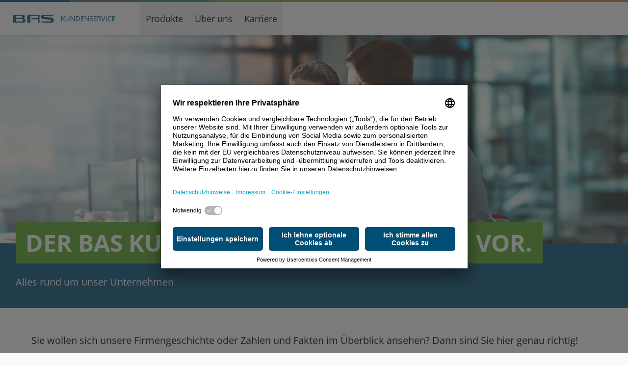

--- FILE ---
content_type: text/html; charset=utf-8
request_url: https://www.bas-kundenservice.de/ueber-uns/
body_size: 6560
content:
<!DOCTYPE html> <html lang="de" data-theme="gasag"> <head> <meta charset="UTF-8"> <meta name="viewport" content="width=device-width, initial-scale=1" /> <meta name="robots" content="index,follow"> <title>Über uns | BAS</title> <meta name="description" content="Die BAS unterstützt ihre Partner in der Kundenbindung und Kundengewinnung mit einem positiven Serviceerlebnis."/> <meta property="og:title" content="Über uns"/> <meta property="og:description" content="Die BAS unterstützt ihre Partner in der Kundenbindung und Kundengewinnung mit einem positiven Serviceerlebnis."/> <meta property="og:image" content="https://www.bas-kundenservice.de/assets/bilder/produkte/ueber-uns-erw_social_image.webp"/> <link rel="canonical" href="https://www.bas-kundenservice.de/ueber-uns/" /> <link rel="stylesheet preload" as="style" type="text/css" href="https://www.bas-kundenservice.de/styles/main.min.v5.2.6.css"> <!-- Usercentrics begin --> <link rel="preload" href="https://app.usercentrics.eu/browser-ui/latest/loader.js" as="script" /> <script id="usercentrics-cmp" src="https://app.usercentrics.eu/browser-ui/latest/loader.js" data-settings-id="fyv-A6fWSCl6WG" async> </script> <!-- Usercentrics end --> <script type="module" src="https://www.bas-kundenservice.de/scripts/main.min.v5.2.6.js"></script> <!-- Favicon begin --> <link rel="icon" type="image/png" sizes="16x16" href="https://www.bas-kundenservice.de/assets/bilder/favicons/favicon_gasag12x12.png"> <link rel="icon" type="image/png" sizes="32x32" href="https://www.bas-kundenservice.de/assets/bilder/favicons/favicon_gasag32x32.png"> <link rel="icon" type="image/png" sizes="48x48" href="https://www.bas-kundenservice.de/assets/bilder/favicons/favicon_gasag48x48.png"> <link rel="icon" type="image/png" sizes="96x96" href="https://www.bas-kundenservice.de/assets/bilder/favicons/favicon_gasag96x96.png"> <link rel="icon" type="image/png" sizes="144x144" href="https://www.bas-kundenservice.de/assets/bilder/favicons/favicon_gasag144x144.png"> <!-- Android / Chrome --> <link rel="manifest" href="https://www.bas-kundenservice.de/technische-assets/favicon-konfig/webmanifest.webmanifest"> <!-- Microsoft --> <link rel="browserconfig" href="https://www.bas-kundenservice.de/technische-assets/favicon-konfig/browser-konfig.xml"> <meta name="msapplication-TileColor" content="#da532c"> <meta name="theme-color" content="#ffffff"> <!-- Apple touch --> <link rel="apple-touch-icon" sizes="180x180" href="https://www.bas-kundenservice.de/assets/bilder/favicons/favicon_gasag180x180.png"> <!-- Favicon end --> <!-- Structured data begin --> <script type="application/ld+json"> { "@context": "https://schema.org", "@type": "Corporation", "name": "BAS Kundenservice GmbH & Co. KG", "legalName": "BAS Kundenservice GmbH & Co. KG", "url": "https://www.bas-kundenservice.de/", "description": "Wir sind der Kundenservice der GASAG-Gruppe. Wir erbringen für Ihre Gesellschaften Services rund um die Kundin und den Kunden zu wettbewerbsfähigen Konditionen. Wir leisten einen entscheidenden Beitrag zu Ihrem Wachstum durch Kundenbindung und -gewinnung.", "logo": "", "image": "", "telephone": "030 7872-4444", "faxNumber": "", "email": "info@bas-kundenservice.de", "foundingDate" : "1999-01-01T10:53:28Z[UTC]", "address": { "@type": "PostalAddress", "addressLocality": "Berlin", "addressRegion": "DE", "addressCountry": "DE", "postalCode": "10829 Berlin", "streetAddress": "EUREF-Campus 23-24" } } </script> <script type="application/ld+json"> { "@context": "https://schema.org", "@type": "BreadcrumbList", "itemListElement": [ { "@type": "ListItem", "position": "0", "name": "Home", "item": "https://www.bas-kundenservice.de/" }, { "@type": "ListItem", "position": "1", "name": "Über uns", "item": "https://www.bas-kundenservice.de/ueber-uns/" } ] } </script> <!-- Structured data end --> <link rel="preload" imagesrcset="https://www.bas-kundenservice.de/assets/bilder/produkte/ueber-uns-erw_hero_xs.webp 1x, https://www.bas-kundenservice.de/assets/bilder/produkte/ueber-uns-erw_hero_xs_retina.webp 2x" as="image" media="(max-width: 540px)"> <link rel="preload" imagesrcset="https://www.bas-kundenservice.de/assets/bilder/produkte/ueber-uns-erw_hero_sm.webp 1x, https://www.bas-kundenservice.de/assets/bilder/produkte/ueber-uns-erw_hero_sm_retina.webp 2x" as="image" media="(min-width: 540px)"> <link rel="preload" imagesrcset="https://www.bas-kundenservice.de/assets/bilder/produkte/ueber-uns-erw_hero_md.webp 1x, https://www.bas-kundenservice.de/assets/bilder/produkte/ueber-uns-erw_hero_md_retina.webp 2x" as="image" media="(min-width: 768px)"> <link rel="preload" imagesrcset="https://www.bas-kundenservice.de/assets/bilder/produkte/ueber-uns-erw_hero_lg.webp 1x, https://www.bas-kundenservice.de/assets/bilder/produkte/ueber-uns-erw_hero_lg_retina.webp 2x" as="image" media="(min-width: 1024px)"> <link rel="preload" imagesrcset="https://www.bas-kundenservice.de/assets/bilder/produkte/ueber-uns-erw_hero_xl.webp 1x, https://www.bas-kundenservice.de/assets/bilder/produkte/ueber-uns-erw_hero_xl_retina.webp 2x" as="image" media="(min-width: 1268px)"> <link rel="preload" imagesrcset="https://www.bas-kundenservice.de/assets/bilder/produkte/ueber-uns-erw_hero_2xl.webp 1x, https://www.bas-kundenservice.de/assets/bilder/produkte/ueber-uns-erw_hero_2xl_retina.webp 2x" as="image" media="(min-width: 1494px)"> </head> <body > <!-- SkipLinksNavigation --> <nav class="-top-full focus-within:top-1 fixed left-1 top-1 z-modal xl:hidden" aria-label="Menü für Schnellnavigation, mobile Ansicht" > <ul> <li> <a class="cursor-pointer text-copy align-bottom md:text-copy-md underline hover:no-underline focus:no-underline offset-link bg-white w-0 h-0 overflow-hidden block focus:w-auto focus:h-auto text-primary" href="#header-small__main-nav-lvl1" target="_self">Hauptnavigation anspringen</a> </li> <li> <a class="cursor-pointer text-copy align-bottom md:text-copy-md underline hover:no-underline focus:no-underline offset-link bg-white w-0 h-0 overflow-hidden block focus:w-auto focus:h-auto text-primary" href="#main" target="_self">Inhaltsbereich der Seite anspringen</a> </li> <li> <a class="cursor-pointer text-copy align-bottom md:text-copy-md underline hover:no-underline focus:no-underline offset-link bg-white w-0 h-0 overflow-hidden block focus:w-auto focus:h-auto text-primary" href="#footer" target="_self">Footer anspringen</a> </li> </ul> </nav> <nav class="-top-full focus-within:top-1 fixed left-1 top-1 z-modal hidden xl:block" aria-label="Menü für Schnellnavigation, Desktop-Ansicht"> <ul> <li> <a class="cursor-pointer text-copy align-bottom md:text-copy-md underline hover:no-underline focus:no-underline offset-link bg-white w-0 h-0 overflow-hidden block focus:w-auto focus:h-auto text-primary" href="#header-large__main-nav-lvl1" target="_self">Hauptnavigation anspringen</a> </li> <li> <a class="cursor-pointer text-copy align-bottom md:text-copy-md underline hover:no-underline focus:no-underline offset-link bg-white w-0 h-0 overflow-hidden block focus:w-auto focus:h-auto text-primary" href="#main" target="_self">Inhaltsbereich der Seite anspringen</a> </li> <li> <a class="cursor-pointer text-copy align-bottom md:text-copy-md underline hover:no-underline focus:no-underline offset-link bg-white w-0 h-0 overflow-hidden block focus:w-auto focus:h-auto text-primary" href="#footer" target="_self">Footer anspringen</a> </li> </ul> </nav> <div class="px-0 color-ribbon bg-bg-primary"> <div class="w-full h-1 color-ribbon__gradient color-ribbon__js"></div> </div> <!-- mobile/tablet header --> <header id="header-small" class="sticky top-0 w-full bg-white z-navLayer1 md:top-0 xl:hidden"> <!-- Meta Menu Tablet aka level 0 --> <!-- Main Navigation Lvl1 --> <nav id="header-small__main-nav-lvl1" class="relative bg-white z-navLayer3 shadow-md" aria-label="Hauptnavigation, mobile Ansicht"> <div class="container px-0 flex justify-between gap-6 h-[68px]" > <div class="flex items-center h-[68px]"> <a class="h-full" href="https://www.bas-kundenservice.de/" > <img alt="Logo von BAS Kundenservice" src="https://www.bas-kundenservice.de/assets/bilder/pflichtseiten/bas-kundenservice-logo_einzeilig.svg" class="w-auto h-full" /> </a> </div> <ul class="flex items-center"> <li> <button id="header-small__main-nav-lvl1__btn-menu" class="w-auto min-w-[48px] py-[10px] px-2 flex-col cursor-pointer justify-center items-center text-primary block text-center text-copy-small font-bold transition-all duration-300 focus:bg-primary focus:text-white hover:bg-primary hover:text-white leading-normal" aria-controls="header-small__main-nav-lvl2" > <span class="icon inline-flex justify-center items-center"> <svg role="presentation" xmlns="http://www.w3.org/2000/svg" fill="currentColor" width="24" height="24"> <use href="https://www.bas-kundenservice.de/technische-assets/icons/filled/menu.svg#icon-menu" x-link:href="https://www.bas-kundenservice.de/technische-assets/icons/filled/menu.svg#icon-menu"></use> </svg> </span> <span class="block"> Menü </span> </button> <button class="w-auto min-w-[48px] py-[10px] px-2 flex-col cursor-pointer justify-center items-center text-primary text-center text-copy-small font-bold transition-all duration-300 focus:bg-primary focus:text-white hover:bg-primary hover:text-white leading-normal btn-close hidden opacity-0 undefined" aria-controls="header-small__main-nav-lvl2"> <span class="icon inline-flex justify-center items-center"> <svg role="presentation" xmlns="http://www.w3.org/2000/svg" fill="currentColor" width="24" height="24"> <use href="https://www.bas-kundenservice.de/technische-assets/icons/filled/close.svg#icon-close" x-link:href="https://www.bas-kundenservice.de/technische-assets/icons/filled/close.svg#icon-close"></use> </svg> </span> <span class="block"> Schließen </span> </button> </li> </ul> </div> </nav> <!-- MainNavigation Lvl2 --> <nav id="header-small__main-nav-lvl2" class="fixed top-[calc(32px+75px)] right-0 bottom-0 left-0 z-navLayer1 max-h-screen bg-white overflow-y-auto transition-transform ease-in-out duration-300 md:top-[calc(36px+75px)] hidden translate-x-full" aria-label="Hauptnavigationsmenü"> <div class="container h-full"> <div id="header-small__main-nav-lvl2__border-wrapper" class="md:w-1/2 pt-7 pb-10 md:h-full md:pb-6 md:border-r md:border-transparent transition duration-300"> <ul id="header-small__main-nav-lvl2__list" class="mb-7 vb"> <li > <button class="fs-av-menu_entry pr-2 py-3 pl-7 flex justify-between w-full text-h3 font-bold text-primary group focus:bg-accent focus:text-white hover:bg-accent hover:text-white transition-colors duration-300" aria-controls="header-small__main-nav-lvl3--power-0"> <span class="block">Produkte</span> <span class="icon inline-flex justify-center items-center text-accent group-focus:text-white group-hover:text-white transition-colors duration-300"> <svg role="presentation" xmlns="http://www.w3.org/2000/svg" fill="currentColor" width="36" height="36"> <use href="https://www.bas-kundenservice.de/technische-assets/icons/outlined/chevron_right.svg#icon-chevron_right" x-link:href="https://www.bas-kundenservice.de/technische-assets/icons/outlined/chevron_right.svg#icon-chevron_right"></use> </svg> </span> </button> <div id="header-small__main-nav-lvl3--power-0" class="header-small__main-nav-lvl3 flex fixed top-[calc(32px+75px)] right-0 bottom-0 left-0 z-navLayer2 overflow-y-auto max-h-screen bg-white ease-in-out duration-300 pb-6 md:left-[50%] md:bottom-auto md:top-[calc(36px+75px)] flex-col justify-between translate-x-full hidden" aria-label="Spartenmenü Produkte" style="top: calc(70px);"> <div class="overflow-y-auto container pt-10 md:ml-0 md:pl-8 md:max-w-[calc(1494px/2)]"> <ul class="header-small__main-nav-lvl3__list mt-1"> <li class="container pb-3 mb-8 border-b border-primary border-opacity-[25%] text-center md:hidden"> <span class="text-primary text-h3 font-bold"> Produkte </span> </li> <li class="pb-4 pl-2"> <a href="https://www.bas-kundenservice.de/produkte/" target="_self" rel="follow" class="inline-flex gap-3 text-black text-copy focus:underline hover:underline" > <span class="icon inline-flex justify-center items-center text-accent"> <svg role="presentation" xmlns="http://www.w3.org/2000/svg" fill="currentColor" width="24" height="24"> <use href="https://www.bas-kundenservice.de/technische-assets/icons/filled/arrow_forward.svg#icon-arrow_forward" x-link:href="https://www.bas-kundenservice.de/technische-assets/icons/filled/arrow_forward.svg#icon-arrow_forward"></use> </svg> </span> <span>Produkte und Dienstleistungen</span> </a> </li> <li class="pb-4 pl-2"> <a href="https://www.bas-kundenservice.de/produkte/kundenservice/" target="_self" rel="follow" class="inline-flex gap-3 text-black text-copy focus:underline hover:underline" > <span class="icon inline-flex justify-center items-center text-accent"> <svg role="presentation" xmlns="http://www.w3.org/2000/svg" fill="currentColor" width="24" height="24"> <use href="https://www.bas-kundenservice.de/technische-assets/icons/filled/arrow_forward.svg#icon-arrow_forward" x-link:href="https://www.bas-kundenservice.de/technische-assets/icons/filled/arrow_forward.svg#icon-arrow_forward"></use> </svg> </span> <span>Kundenservice</span> </a> </li> <li class="pb-4 pl-2"> <a href="https://www.bas-kundenservice.de/produkte/abrechnungs-management/" target="_self" rel="follow" class="inline-flex gap-3 text-black text-copy focus:underline hover:underline" > <span class="icon inline-flex justify-center items-center text-accent"> <svg role="presentation" xmlns="http://www.w3.org/2000/svg" fill="currentColor" width="24" height="24"> <use href="https://www.bas-kundenservice.de/technische-assets/icons/filled/arrow_forward.svg#icon-arrow_forward" x-link:href="https://www.bas-kundenservice.de/technische-assets/icons/filled/arrow_forward.svg#icon-arrow_forward"></use> </svg> </span> <span>Abrechnungsmanagement</span> </a> </li> <li class="pb-4 pl-2"> <a href="https://www.bas-kundenservice.de/produkte/wechsel-management/" target="_self" rel="follow" class="inline-flex gap-3 text-black text-copy focus:underline hover:underline" > <span class="icon inline-flex justify-center items-center text-accent"> <svg role="presentation" xmlns="http://www.w3.org/2000/svg" fill="currentColor" width="24" height="24"> <use href="https://www.bas-kundenservice.de/technische-assets/icons/filled/arrow_forward.svg#icon-arrow_forward" x-link:href="https://www.bas-kundenservice.de/technische-assets/icons/filled/arrow_forward.svg#icon-arrow_forward"></use> </svg> </span> <span>Wechselmanagement</span> </a> </li> <li class="pb-4 pl-2"> <a href="https://www.bas-kundenservice.de/produkte/forderungs-management/" target="_self" rel="follow" class="inline-flex gap-3 text-black text-copy focus:underline hover:underline" > <span class="icon inline-flex justify-center items-center text-accent"> <svg role="presentation" xmlns="http://www.w3.org/2000/svg" fill="currentColor" width="24" height="24"> <use href="https://www.bas-kundenservice.de/technische-assets/icons/filled/arrow_forward.svg#icon-arrow_forward" x-link:href="https://www.bas-kundenservice.de/technische-assets/icons/filled/arrow_forward.svg#icon-arrow_forward"></use> </svg> </span> <span>Forderungsmanagement</span> </a> </li> <li class="pb-4 pl-2"> <a href="https://www.bas-kundenservice.de/produkte/it-management/" target="_self" rel="follow" class="inline-flex gap-3 text-black text-copy focus:underline hover:underline" > <span class="icon inline-flex justify-center items-center text-accent"> <svg role="presentation" xmlns="http://www.w3.org/2000/svg" fill="currentColor" width="24" height="24"> <use href="https://www.bas-kundenservice.de/technische-assets/icons/filled/arrow_forward.svg#icon-arrow_forward" x-link:href="https://www.bas-kundenservice.de/technische-assets/icons/filled/arrow_forward.svg#icon-arrow_forward"></use> </svg> </span> <span>IT-Management</span> </a> </li> </ul> </div> <div class="container md:hidden"> <div class="pt-4 border-t border-primary border-opacity-[25%]"> <button title="Hauptmenü" class="header-small__main-nav-lvl3__btn-back flex items-center gap-3 text-primary text-copy-small font-bold focus:underline hover:underline" aria-controls="header-small__main-nav-lvl3--power-0"> <span class="icon inline-flex justify-center items-center text-accent"> <svg role="presentation" xmlns="http://www.w3.org/2000/svg" fill="currentColor" width="24" height="24"> <use href="https://www.bas-kundenservice.de/technische-assets/icons/outlined/chevron_left.svg#icon-chevron_left" x-link:href="https://www.bas-kundenservice.de/technische-assets/icons/outlined/chevron_left.svg#icon-chevron_left"></use> </svg> </span> <span class="block">Zurück zum Hauptmenü</span> </button> </div> </div> </div> </li> <li class="border-t border-primary border-opacity-[25%]"> <button class="fs-av-menu_entry pr-2 py-3 pl-7 flex justify-between w-full text-h3 font-bold text-primary group focus:bg-accent focus:text-white hover:bg-accent hover:text-white transition-colors duration-300" aria-controls="header-small__main-nav-lvl3--power-1"> <span class="block">Über uns</span> <span class="icon inline-flex justify-center items-center text-accent group-focus:text-white group-hover:text-white transition-colors duration-300"> <svg role="presentation" xmlns="http://www.w3.org/2000/svg" fill="currentColor" width="36" height="36"> <use href="https://www.bas-kundenservice.de/technische-assets/icons/outlined/chevron_right.svg#icon-chevron_right" x-link:href="https://www.bas-kundenservice.de/technische-assets/icons/outlined/chevron_right.svg#icon-chevron_right"></use> </svg> </span> </button> <div id="header-small__main-nav-lvl3--power-1" class="header-small__main-nav-lvl3 flex fixed top-[calc(32px+75px)] right-0 bottom-0 left-0 z-navLayer2 overflow-y-auto max-h-screen bg-white ease-in-out duration-300 pb-6 md:left-[50%] md:bottom-auto md:top-[calc(36px+75px)] flex-col justify-between translate-x-full hidden" aria-label="Spartenmenü Über uns" style="top: calc(70px);"> <div class="overflow-y-auto container pt-10 md:ml-0 md:pl-8 md:max-w-[calc(1494px/2)]"> <ul class="header-small__main-nav-lvl3__list mt-1"> <li class="container pb-3 mb-8 border-b border-primary border-opacity-[25%] text-center md:hidden"> <span class="text-primary text-h3 font-bold"> Über uns </span> </li> <li class="pb-4 pl-2"> <a href="#" aria-current="page" target="_self" rel="follow" class="inline-flex gap-3 text-black text-copy focus:underline hover:underline" > <span class="icon inline-flex justify-center items-center text-accent"> <svg role="presentation" xmlns="http://www.w3.org/2000/svg" fill="currentColor" width="24" height="24"> <use href="https://www.bas-kundenservice.de/technische-assets/icons/filled/arrow_forward.svg#icon-arrow_forward" x-link:href="https://www.bas-kundenservice.de/technische-assets/icons/filled/arrow_forward.svg#icon-arrow_forward"></use> </svg> </span> <span>Unsere Erfahrung</span> </a> </li> <li class="pb-4 pl-2"> <a href="#sid19765" aria-current="page" target="_self" rel="follow" class="inline-flex gap-3 text-black text-copy focus:underline hover:underline" > <span class="icon inline-flex justify-center items-center text-accent"> <svg role="presentation" xmlns="http://www.w3.org/2000/svg" fill="currentColor" width="24" height="24"> <use href="https://www.bas-kundenservice.de/technische-assets/icons/filled/arrow_forward.svg#icon-arrow_forward" x-link:href="https://www.bas-kundenservice.de/technische-assets/icons/filled/arrow_forward.svg#icon-arrow_forward"></use> </svg> </span> <span>Unsere Erfolge</span> </a> </li> <li class="pb-4 pl-2"> <a href="#sid16303" aria-current="page" target="_self" rel="follow" class="inline-flex gap-3 text-black text-copy focus:underline hover:underline" > <span class="icon inline-flex justify-center items-center text-accent"> <svg role="presentation" xmlns="http://www.w3.org/2000/svg" fill="currentColor" width="24" height="24"> <use href="https://www.bas-kundenservice.de/technische-assets/icons/filled/arrow_forward.svg#icon-arrow_forward" x-link:href="https://www.bas-kundenservice.de/technische-assets/icons/filled/arrow_forward.svg#icon-arrow_forward"></use> </svg> </span> <span>Unsere Zertifikate</span> </a> </li> </ul> </div> <div class="container md:hidden"> <div class="pt-4 border-t border-primary border-opacity-[25%]"> <button title="Hauptmenü" class="header-small__main-nav-lvl3__btn-back flex items-center gap-3 text-primary text-copy-small font-bold focus:underline hover:underline" aria-controls="header-small__main-nav-lvl3--power-1"> <span class="icon inline-flex justify-center items-center text-accent"> <svg role="presentation" xmlns="http://www.w3.org/2000/svg" fill="currentColor" width="24" height="24"> <use href="https://www.bas-kundenservice.de/technische-assets/icons/outlined/chevron_left.svg#icon-chevron_left" x-link:href="https://www.bas-kundenservice.de/technische-assets/icons/outlined/chevron_left.svg#icon-chevron_left"></use> </svg> </span> <span class="block">Zurück zum Hauptmenü</span> </button> </div> </div> </div> </li> <li class="border-t border-primary border-opacity-[25%]"> <button class="fs-av-menu_entry pr-2 py-3 pl-7 flex justify-between w-full text-h3 font-bold text-primary group focus:bg-accent focus:text-white hover:bg-accent hover:text-white transition-colors duration-300" aria-controls="header-small__main-nav-lvl3--power-2"> <span class="block">Karriere</span> <span class="icon inline-flex justify-center items-center text-accent group-focus:text-white group-hover:text-white transition-colors duration-300"> <svg role="presentation" xmlns="http://www.w3.org/2000/svg" fill="currentColor" width="36" height="36"> <use href="https://www.bas-kundenservice.de/technische-assets/icons/outlined/chevron_right.svg#icon-chevron_right" x-link:href="https://www.bas-kundenservice.de/technische-assets/icons/outlined/chevron_right.svg#icon-chevron_right"></use> </svg> </span> </button> <div id="header-small__main-nav-lvl3--power-2" class="header-small__main-nav-lvl3 flex fixed top-[calc(32px+75px)] right-0 bottom-0 left-0 z-navLayer2 overflow-y-auto max-h-screen bg-white ease-in-out duration-300 pb-6 md:left-[50%] md:bottom-auto md:top-[calc(36px+75px)] flex-col justify-between translate-x-full hidden" aria-label="Spartenmenü Karriere" style="top: calc(70px);"> <div class="overflow-y-auto container pt-10 md:ml-0 md:pl-8 md:max-w-[calc(1494px/2)]"> <ul class="header-small__main-nav-lvl3__list mt-1"> <li class="container pb-3 mb-8 border-b border-primary border-opacity-[25%] text-center md:hidden"> <span class="text-primary text-h3 font-bold"> Karriere </span> </li> <li class="pb-4 pl-2"> <a href="https://www.bas-kundenservice.de/karriere/" target="_self" rel="follow" class="inline-flex gap-3 text-black text-copy focus:underline hover:underline" > <span class="icon inline-flex justify-center items-center text-accent"> <svg role="presentation" xmlns="http://www.w3.org/2000/svg" fill="currentColor" width="24" height="24"> <use href="https://www.bas-kundenservice.de/technische-assets/icons/filled/arrow_forward.svg#icon-arrow_forward" x-link:href="https://www.bas-kundenservice.de/technische-assets/icons/filled/arrow_forward.svg#icon-arrow_forward"></use> </svg> </span> <span>Stellenangebote und Bewerbung</span> </a> </li> </ul> </div> <div class="container md:hidden"> <div class="pt-4 border-t border-primary border-opacity-[25%]"> <button title="Hauptmenü" class="header-small__main-nav-lvl3__btn-back flex items-center gap-3 text-primary text-copy-small font-bold focus:underline hover:underline" aria-controls="header-small__main-nav-lvl3--power-2"> <span class="icon inline-flex justify-center items-center text-accent"> <svg role="presentation" xmlns="http://www.w3.org/2000/svg" fill="currentColor" width="24" height="24"> <use href="https://www.bas-kundenservice.de/technische-assets/icons/outlined/chevron_left.svg#icon-chevron_left" x-link:href="https://www.bas-kundenservice.de/technische-assets/icons/outlined/chevron_left.svg#icon-chevron_left"></use> </svg> </span> <span class="block">Zurück zum Hauptmenü</span> </button> </div> </div> </div> </li> </ul> <!-- Meta Menu Mobile aka level 0 --> </div> </div> </nav> </header> <!-- desktop header --> <header id="header-large" class="sticky top-0 w-full bg-white z-navLayer1 hidden xl:block"> <!-- Meta Menu Desktop aka level 0 --> <!-- Main Navigation Lvl1 --> <nav id="header-large__main-nav-lvl1" class="relative z-navLayer2 shadow-md" aria-label="Hauptnavigation, Desktop-Ansicht"> <div class="container px-0 pr-2 flex justify-between gap-6 h-full"> <ul class="flex"> <li class="flex items-center mr-6 h-[68px]" > <a class="h-full" href="https://www.bas-kundenservice.de/" > <img alt="Logo von BAS Kundenservice" src="https://www.bas-kundenservice.de/assets/bilder/pflichtseiten/bas-kundenservice-logo_einzeilig.svg" class="w-auto h-full" /> </a> </li> <li class="h-full relative group"> <button class="fs-av-menu_entry w-auto min-w-[48px] h-full py-1 px-3 group" aria-controls="header-large__main-nav-lvl2--power-0"> <span class="box-content flex justify-center items-center h-full text-copy group-focus:border-b-4 group-focus:border-primary group-hover:border-b-4 group-hover:border-primary transition-colors duration-200"> Produkte </span> </button> <div id="header-large__main-nav-lvl2--power-0" class="header-large__main-nav-lvl2 absolute z-navLayer1 top-full -left-5 bg-white border-t border-primary rounded-b-2xl shadow-md transition-opacity duration-300 hidden opacity-0 header-large__main-nav-lvl2" aria-label="Hauptnavigationsmenü"> <ul class="flex flex-col gap-7 py-7 px-8 min-w-[343px]"> <li class=""> <a href="https://www.bas-kundenservice.de/produkte/" target="_self" rel="follow" class="inline-flex gap-3 text-black text-copy focus:underline hover:underline" > <span class="icon inline-flex justify-center items-center text-accent"> <svg role="presentation" xmlns="http://www.w3.org/2000/svg" fill="currentColor" width="24" height="24"> <use href="https://www.bas-kundenservice.de/technische-assets/icons/filled/arrow_forward.svg#icon-arrow_forward" x-link:href="https://www.bas-kundenservice.de/technische-assets/icons/filled/arrow_forward.svg#icon-arrow_forward"></use> </svg> </span> <span>Produkte und Dienstleistungen</span> </a> </li> <li class=""> <a href="https://www.bas-kundenservice.de/produkte/kundenservice/" target="_self" rel="follow" class="inline-flex gap-3 text-black text-copy focus:underline hover:underline" > <span class="icon inline-flex justify-center items-center text-accent"> <svg role="presentation" xmlns="http://www.w3.org/2000/svg" fill="currentColor" width="24" height="24"> <use href="https://www.bas-kundenservice.de/technische-assets/icons/filled/arrow_forward.svg#icon-arrow_forward" x-link:href="https://www.bas-kundenservice.de/technische-assets/icons/filled/arrow_forward.svg#icon-arrow_forward"></use> </svg> </span> <span>Kundenservice</span> </a> </li> <li class=""> <a href="https://www.bas-kundenservice.de/produkte/abrechnungs-management/" target="_self" rel="follow" class="inline-flex gap-3 text-black text-copy focus:underline hover:underline" > <span class="icon inline-flex justify-center items-center text-accent"> <svg role="presentation" xmlns="http://www.w3.org/2000/svg" fill="currentColor" width="24" height="24"> <use href="https://www.bas-kundenservice.de/technische-assets/icons/filled/arrow_forward.svg#icon-arrow_forward" x-link:href="https://www.bas-kundenservice.de/technische-assets/icons/filled/arrow_forward.svg#icon-arrow_forward"></use> </svg> </span> <span>Abrechnungsmanagement</span> </a> </li> <li class=""> <a href="https://www.bas-kundenservice.de/produkte/wechsel-management/" target="_self" rel="follow" class="inline-flex gap-3 text-black text-copy focus:underline hover:underline" > <span class="icon inline-flex justify-center items-center text-accent"> <svg role="presentation" xmlns="http://www.w3.org/2000/svg" fill="currentColor" width="24" height="24"> <use href="https://www.bas-kundenservice.de/technische-assets/icons/filled/arrow_forward.svg#icon-arrow_forward" x-link:href="https://www.bas-kundenservice.de/technische-assets/icons/filled/arrow_forward.svg#icon-arrow_forward"></use> </svg> </span> <span>Wechselmanagement</span> </a> </li> <li class=""> <a href="https://www.bas-kundenservice.de/produkte/forderungs-management/" target="_self" rel="follow" class="inline-flex gap-3 text-black text-copy focus:underline hover:underline" > <span class="icon inline-flex justify-center items-center text-accent"> <svg role="presentation" xmlns="http://www.w3.org/2000/svg" fill="currentColor" width="24" height="24"> <use href="https://www.bas-kundenservice.de/technische-assets/icons/filled/arrow_forward.svg#icon-arrow_forward" x-link:href="https://www.bas-kundenservice.de/technische-assets/icons/filled/arrow_forward.svg#icon-arrow_forward"></use> </svg> </span> <span>Forderungsmanagement</span> </a> </li> <li class=""> <a href="https://www.bas-kundenservice.de/produkte/it-management/" target="_self" rel="follow" class="inline-flex gap-3 text-black text-copy focus:underline hover:underline" > <span class="icon inline-flex justify-center items-center text-accent"> <svg role="presentation" xmlns="http://www.w3.org/2000/svg" fill="currentColor" width="24" height="24"> <use href="https://www.bas-kundenservice.de/technische-assets/icons/filled/arrow_forward.svg#icon-arrow_forward" x-link:href="https://www.bas-kundenservice.de/technische-assets/icons/filled/arrow_forward.svg#icon-arrow_forward"></use> </svg> </span> <span>IT-Management</span> </a> </li> </ul> </div> </li> <li class="h-full relative group"> <button class="fs-av-menu_entry w-auto min-w-[48px] h-full py-1 px-3 group" aria-controls="header-large__main-nav-lvl2--power-1"> <span class="box-content flex justify-center items-center h-full text-copy group-focus:border-b-4 group-focus:border-primary group-hover:border-b-4 group-hover:border-primary transition-colors duration-200"> Über uns </span> </button> <div id="header-large__main-nav-lvl2--power-1" class="header-large__main-nav-lvl2 absolute z-navLayer1 top-full -left-5 bg-white border-t border-primary rounded-b-2xl shadow-md transition-opacity duration-300 hidden opacity-0 header-large__main-nav-lvl2" aria-label="Hauptnavigationsmenü"> <ul class="flex flex-col gap-7 py-7 px-8 min-w-[343px]"> <li class=""> <a href="#" aria-current="page" target="_self" rel="follow" class="inline-flex gap-3 text-black text-copy focus:underline hover:underline" > <span class="icon inline-flex justify-center items-center text-accent"> <svg role="presentation" xmlns="http://www.w3.org/2000/svg" fill="currentColor" width="24" height="24"> <use href="https://www.bas-kundenservice.de/technische-assets/icons/filled/arrow_forward.svg#icon-arrow_forward" x-link:href="https://www.bas-kundenservice.de/technische-assets/icons/filled/arrow_forward.svg#icon-arrow_forward"></use> </svg> </span> <span>Unsere Erfahrung</span> </a> </li> <li class=""> <a href="#sid19765" aria-current="page" target="_self" rel="follow" class="inline-flex gap-3 text-black text-copy focus:underline hover:underline" > <span class="icon inline-flex justify-center items-center text-accent"> <svg role="presentation" xmlns="http://www.w3.org/2000/svg" fill="currentColor" width="24" height="24"> <use href="https://www.bas-kundenservice.de/technische-assets/icons/filled/arrow_forward.svg#icon-arrow_forward" x-link:href="https://www.bas-kundenservice.de/technische-assets/icons/filled/arrow_forward.svg#icon-arrow_forward"></use> </svg> </span> <span>Unsere Erfolge</span> </a> </li> <li class=""> <a href="#sid16303" aria-current="page" target="_self" rel="follow" class="inline-flex gap-3 text-black text-copy focus:underline hover:underline" > <span class="icon inline-flex justify-center items-center text-accent"> <svg role="presentation" xmlns="http://www.w3.org/2000/svg" fill="currentColor" width="24" height="24"> <use href="https://www.bas-kundenservice.de/technische-assets/icons/filled/arrow_forward.svg#icon-arrow_forward" x-link:href="https://www.bas-kundenservice.de/technische-assets/icons/filled/arrow_forward.svg#icon-arrow_forward"></use> </svg> </span> <span>Unsere Zertifikate</span> </a> </li> </ul> </div> </li> <li class="h-full relative group"> <button class="fs-av-menu_entry w-auto min-w-[48px] h-full py-1 px-3 group" aria-controls="header-large__main-nav-lvl2--power-2"> <span class="box-content flex justify-center items-center h-full text-copy group-focus:border-b-4 group-focus:border-primary group-hover:border-b-4 group-hover:border-primary transition-colors duration-200"> Karriere </span> </button> <div id="header-large__main-nav-lvl2--power-2" class="header-large__main-nav-lvl2 absolute z-navLayer1 top-full -left-5 bg-white border-t border-primary rounded-b-2xl shadow-md transition-opacity duration-300 hidden opacity-0 header-large__main-nav-lvl2" aria-label="Hauptnavigationsmenü"> <ul class="flex flex-col gap-7 py-7 px-8 min-w-[343px]"> <li class=""> <a href="https://www.bas-kundenservice.de/karriere/" target="_self" rel="follow" class="inline-flex gap-3 text-black text-copy focus:underline hover:underline" > <span class="icon inline-flex justify-center items-center text-accent"> <svg role="presentation" xmlns="http://www.w3.org/2000/svg" fill="currentColor" width="24" height="24"> <use href="https://www.bas-kundenservice.de/technische-assets/icons/filled/arrow_forward.svg#icon-arrow_forward" x-link:href="https://www.bas-kundenservice.de/technische-assets/icons/filled/arrow_forward.svg#icon-arrow_forward"></use> </svg> </span> <span>Stellenangebote und Bewerbung</span> </a> </li> </ul> </div> </li> </ul> <ul class="flex items-center gap-5 py-2"> </ul> </div> </nav> </header> <main id="main"> <section class="section bg-white container hero-module relative mt-0 !pt-0 px-0" id="default-hero"> <picture class="block w-full h-[100px] sm:h-[180px] md:h-[280px] lg:h-[424px]" > <source media="(min-width: 1494px)" srcset="https://www.bas-kundenservice.de/assets/bilder/produkte/ueber-uns-erw_hero_2xl.webp 1x, https://www.bas-kundenservice.de/assets/bilder/produkte/ueber-uns-erw_hero_2xl_retina.webp 2x" width="1494" height="424" > <source media="(min-width: 1268px)" srcset="https://www.bas-kundenservice.de/assets/bilder/produkte/ueber-uns-erw_hero_xl.webp 1x, https://www.bas-kundenservice.de/assets/bilder/produkte/ueber-uns-erw_hero_xl_retina.webp 2x" width="1268" height="424" /> <source media="(min-width: 1024px)" srcset="https://www.bas-kundenservice.de/assets/bilder/produkte/ueber-uns-erw_hero_lg.webp 1x, https://www.bas-kundenservice.de/assets/bilder/produkte/ueber-uns-erw_hero_lg_retina.webp 2x" width="1024" height="424" /> <source media="(min-width: 768px)" srcset="https://www.bas-kundenservice.de/assets/bilder/produkte/ueber-uns-erw_hero_md.webp 1x, https://www.bas-kundenservice.de/assets/bilder/produkte/ueber-uns-erw_hero_md_retina.webp 2x" width="768" height="280" /> <source media="(min-width: 540px)" srcset="https://www.bas-kundenservice.de/assets/bilder/produkte/ueber-uns-erw_hero_sm.webp 1x, https://www.bas-kundenservice.de/assets/bilder/produkte/ueber-uns-erw_hero_sm_retina.webp 2x" width="540" height="180" /> <source media="(max-width: 540px)" srcset="https://www.bas-kundenservice.de/assets/bilder/produkte/ueber-uns-erw_hero_xs.webp 1x, https://www.bas-kundenservice.de/assets/bilder/produkte/ueber-uns-erw_hero_xs_retina.webp 2x" width="375" height="100" /> <img class="w-full h-full object-cover object-top" src="https://www.bas-kundenservice.de/assets/bilder/produkte/ueber-uns-erw_hero_2xl.webp" alt="Zwei Männer im Geschäftsmeeting schauen gemeinsam auf ein Tablet"> </picture> <div class="px-4 pb-8 bg-primary sm:px-3 lg:min-h-[132px] lg:px-8"> <div> <div class="relative top-[-30px] sm:top-[-32px] md:top-[-42px] lg:top-[-47px] mb-[-30px] sm:mb-[-32px] md:mb-[-42px] lg:mb-[-47px]"> <h1 class="font-bold text-h1 sm:text-h1-sm md:text-h1-md lg:text-h1-lg xl:text-h1-xl uppercase text-white inline py-[calc(20px*0.2)] px-[calc(46px*0.2)] sm:py-[calc(32px*0.2)] sm:px-[calc(70px*0.2)] md:py-[calc(40px*0.2)] md:px-[calc(86px*0.2)] lg:py-[calc(28px*0.2)] lg:px-[calc(62px*0.2)] xl:py-[calc(48px*0.2)] xl:px-[calc(102px*0.2)] box-decoration-clone bg-secondary" > Der BAS Kundenservice stellt sich vor. </h1> </div> <div class="mt-2 md:mt-6 lg:mt-4"> <p class="text-copy-small-md sm:text-copy md:text-copy-md lg:text-copy-lg text-white" > Alles rund um unser Unternehmen </p> </div> </div> </div> </section> <section class="section bg-white container text-black" > <div class="input-dom-wrapper flex flex-col gap-6"> <p class="text-copy md:text-copy-md">Sie wollen sich unsere Firmengeschichte oder Zahlen und Fakten im Überblick ansehen? Dann sind Sie hier genau richtig! Erfahren Sie mehr über den Kundenservice der GASAG-Gruppe.</p> </div> </section> <section id="sid16281" class="fs-av-text section bg-white container text-module" > <h2 class="font-bold text-h2 md:text-h2-md lg:text-h2-lg mb-6 text-primary" > Unsere Erfahrung: Seit 1999 Kundenservice der GASAG-Gruppe </h2> <div class="input-dom-wrapper flex flex-col gap-6"> <p class="text-copy md:text-copy-md">Als einhundertprozentige Tochter der GASAG AG, erbringen wir für die Gesellschaften der GASAG-Gruppe Services rund um Kundenbetreuung, Abrechnungsmanagement, Wechselmanagement sowie Marktkommunikation, Forderungsmanagement und IT-Management. Wir leisten einen entscheidenen Beitrag zu ihrem Wachstum durch Kundenbindung und -gewinnung zu wettbewerbsfähigen Konditionen. Wir hören den Menschen zu und finden faire, einfache Lösungen für die Kundinnen und Kunden. Zuverlässig, lösungsorientiert und schnell: Das zeichnet uns aus.</p> </div> </section> <section id="sid19765" class="fs-av-text section bg-bg-primary container text-module" > <h2 class="font-bold text-h2 md:text-h2-md lg:text-h2-lg mb-6 text-primary" > Ein kurzer Blick auf langfristigen Erfolg </h2> <div class="input-dom-wrapper flex flex-col gap-6"> <h3 class="font-bold md:text-h-low-md text-h3 md:h3-md lg:text-h3-lg text-primary"> Gesellschafter </h3><p class="text-copy md:text-copy-md"><strong>Kommanditist: </strong> GASAG AG<br><strong>Komplementär: </strong>BAS Kundenservice Beteiligungs-GmbH</p> </div> </section> <section class="fs-av-table section bg-bg-primary container" id="sid16305" > <div class="table-wrapper tableCappedHeight border border-primary overflow-auto" tabindex="0"> <table class="table min-w-[320px] w-full table--bg-primary"> </tbody> <thead> <tr> <th colspan="1" rowspan="1" class="py-5 px-6" scope="col"> <div class="w-auto md:w-max"> <div class="input-dom-wrapper flex flex-col gap-6"> <p class="text-copy md:text-copy-md text-black "> Zahlen und Fakten </p> </div> </div> </th> <th colspan="1" rowspan="1" class="py-5 px-6" scope="col"> <div class="w-auto md:w-max"> <div class="input-dom-wrapper flex flex-col gap-6"> <p class="text-copy md:text-copy-md text-black "> </p> </div> </div> </th> </tr> </thead> <caption class="sr-only">Vom Gründungsjahr bis zur Zahl der Rechnungen pro Monat: Zahlen und Fakten zu BAS Kundenservice im tabellarischen Überblick.</caption> <tbody> <tr> <td colspan="1" rowspan="1" class="p-5"> <div class="w-auto md:w-max"> <div class="input-dom-wrapper flex flex-col gap-6"> <p class="text-copy md:text-copy-md text-black "> Gründungsjahr </p> </div> </div> </td> <td colspan="1" rowspan="1" class="p-5"> <div class="w-auto md:w-max"> <div class="input-dom-wrapper flex flex-col gap-6"> <p class="text-copy md:text-copy-md text-black "> 1999 </p> </div> </div> </td> </tr> <tr> <td colspan="1" rowspan="1" class="p-5"> <div class="w-auto md:w-max"> <div class="input-dom-wrapper flex flex-col gap-6"> <p class="text-copy md:text-copy-md text-black "> Geschäftsführer </p> </div> </div> </td> <td colspan="1" rowspan="1" class="p-5"> <div class="w-auto md:w-max"> <div class="input-dom-wrapper flex flex-col gap-6"> <p class="text-copy md:text-copy-md text-black "> Ilko von Bieberstein (seit 1. Januar 2019) </p> </div> </div> </td> </tr> <tr> <td colspan="1" rowspan="1" class="p-5"> <div class="w-auto md:w-max"> <div class="input-dom-wrapper flex flex-col gap-6"> <p class="text-copy md:text-copy-md text-black "> Umsatz 2023 </p> </div> </div> </td> <td colspan="1" rowspan="1" class="p-5"> <div class="w-auto md:w-max"> <div class="input-dom-wrapper flex flex-col gap-6"> <p class="text-copy md:text-copy-md text-black "> 30,198 Millionen Euro </p> </div> </div> </td> </tr> <tr> <td colspan="1" rowspan="1" class="p-5"> <div class="w-auto md:w-max"> <div class="input-dom-wrapper flex flex-col gap-6"> <p class="text-copy md:text-copy-md text-black "> Anzahl der Mitarbeiterinnen und Mitarbeiter ca. </p> </div> </div> </td> <td colspan="1" rowspan="1" class="p-5"> <div class="w-auto md:w-max"> <div class="input-dom-wrapper flex flex-col gap-6"> <p class="text-copy md:text-copy-md text-black "> 214 </p> </div> </div> </td> </tr> <tr> <td colspan="1" rowspan="1" class="p-5"> <div class="w-auto md:w-max"> <div class="input-dom-wrapper flex flex-col gap-6"> <p class="text-copy md:text-copy-md text-black "> Im Monat bearbeiten wir... </p> </div> </div> </td> <td colspan="1" rowspan="1" class="p-5"> <div class="w-auto md:w-max"> <div class="input-dom-wrapper flex flex-col gap-6"> <p class="text-copy md:text-copy-md text-black "> etwa 29.000 Anrufe,<br>etwa 23.000 Poststücke und<br>etwa 1.000 persönliche Anliegen im Kundenzentrum.<br> </p> </div> </div> </td> </tr> <tr> <td colspan="1" rowspan="1" class="p-5"> <div class="w-auto md:w-max"> <div class="input-dom-wrapper flex flex-col gap-6"> <p class="text-copy md:text-copy-md text-black "> Im Monat legen wir... </p> </div> </div> </td> <td colspan="1" rowspan="1" class="p-5"> <div class="w-auto md:w-max"> <div class="input-dom-wrapper flex flex-col gap-6"> <p class="text-copy md:text-copy-md text-black "> etwa 61.000 Rechnungen. </p> </div> </div> </td> </tr> </table> </div> <div class="caption-bottom py-4 text-copy-small md:text-copy-small-md text-start text-black aria-hidden="true"> Vom Gründungsjahr bis zur Zahl der Rechnungen pro Monat: Zahlen und Fakten zu BAS Kundenservice im tabellarischen Überblick. </div> </section>  <section id="sid16303" class="fs-av-grid section bg-white container"> <div class="grid-module"> <h2 class="font-bold text-h2 md:text-h2-md lg:text-h2-lg mb-6 text-primary" > Unsere Zertifikate </h2> <div class="flex flex-col md:flex-row gap-10"> <div class="md:w-1/2 flex flex-col gap-10"> <div class="fs-av-picture image-module" > <div > <figure > <picture class="w-full"> <source media="(min-width: 1410px)" srcset="https://www.bas-kundenservice.de/assets/bilder/siegel/dgq-logo_image_4xl.webp 1x" width="1472" height="588" /> <source media="(min-width: 1140px)" srcset="https://www.bas-kundenservice.de/assets/bilder/siegel/dgq-logo_image_3xl.webp 1x" width="1410" height="588" /> <source media="(min-width: 1024px)" srcset="https://www.bas-kundenservice.de/assets/bilder/siegel/dgq-logo_image_2xl.webp 1x" width="1140" height="588" /> <source media="(min-width: 768px)" srcset="https://www.bas-kundenservice.de/assets/bilder/siegel/dgq-logo_image_xl.webp 1x" width="1024" height="588" /> <source media="(min-width: 540px)" srcset="https://www.bas-kundenservice.de/assets/bilder/siegel/dgq-logo_image_large.webp 1x" width="768" height="588" /> <source media="(min-width: 375px)" srcset="https://www.bas-kundenservice.de/assets/bilder/siegel/dgq-logo_image_medium.webp 1x" width="540" height="556" /> <source media="(max-width: 374px)" srcset="https://www.bas-kundenservice.de/assets/bilder/siegel/dgq-logo_image_small.webp 1x" width="375" height="318" /> <img class="w-full" src="https://www.bas-kundenservice.de/assets/bilder/siegel/dgq-logo_image_4xl.webp" alt="Logo der Deutschen Gesellschaft für Qualität (DGQ)" loading="lazy"/> </picture> </figure> </div> </div> <div class="fs-av-text text-module" > <div class="input-dom-wrapper flex flex-col gap-6"> <p class="text-copy md:text-copy-md">Als DGQ-Mitglied erhalten wir Zugang zu aktuellen Trends und Innovationen im Bereich Qualitätsmanagement.</p> </div> </div> </div> <div class="md:w-1/2 flex flex-col gap-10"> <div class="fs-av-picture image-module" > <div > <figure > <picture class="w-full"> <source media="(min-width: 1410px)" srcset="https://www.bas-kundenservice.de/assets/bilder/siegel/iso-zertifikat_image_4xl.webp 1x" width="1472" height="588" /> <source media="(min-width: 1140px)" srcset="https://www.bas-kundenservice.de/assets/bilder/siegel/iso-zertifikat_image_3xl.webp 1x" width="1410" height="588" /> <source media="(min-width: 1024px)" srcset="https://www.bas-kundenservice.de/assets/bilder/siegel/iso-zertifikat_image_2xl.webp 1x" width="1140" height="588" /> <source media="(min-width: 768px)" srcset="https://www.bas-kundenservice.de/assets/bilder/siegel/iso-zertifikat_image_xl.webp 1x" width="1024" height="588" /> <source media="(min-width: 540px)" srcset="https://www.bas-kundenservice.de/assets/bilder/siegel/iso-zertifikat_image_large.webp 1x" width="768" height="588" /> <source media="(min-width: 375px)" srcset="https://www.bas-kundenservice.de/assets/bilder/siegel/iso-zertifikat_image_medium.webp 1x" width="540" height="556" /> <source media="(max-width: 374px)" srcset="https://www.bas-kundenservice.de/assets/bilder/siegel/iso-zertifikat_image_small.webp 1x" width="375" height="318" /> <img class="w-full" src="https://www.bas-kundenservice.de/assets/bilder/siegel/iso-zertifikat_image_4xl.webp" alt="Intertek-Logo zu ISO 50001" loading="lazy"/> </picture> </figure> </div> </div> <div class="fs-av-text text-module" > <div class="input-dom-wrapper flex flex-col gap-6"> <p class="text-copy md:text-copy-md">Das Energiemanagementsystem des BAS Kundenservice wurde in 2024 gemäß DIN EN ISO 50001 zertifiziert.</p> </div> </div> <div class="fs-av-download_button download-button-module" > <ul class="flex flex-col gap-4"> <li> <a class="inline-flex justify-between gap-2.5 min-w-[48px] min-h-[44px] py-1 border font-bold text-button transition-colors duration-300 group px-0 items-start border-transparent rounded-none text-primary active:border-accent active:border-dotted max-w-none" href="https://www.bas-kundenservice.de/assets/dokumente/zertifikat_bas_kundenservice_iso-50001-2024.pdf" aria-label="Zertifikat ISO 50001, öffnet in neuem Tab" title="PDF des Zertifikats ISO 50001, öffnet in neuem Tab" target="_blank" > <span class="icon inline-flex justify-center items-center"> <svg role="presentation" xmlns="http://www.w3.org/2000/svg" fill="currentColor" width="32" height="32"> <use href="https://www.bas-kundenservice.de/technische-assets/icons/outlined/file_download.svg#icon-file_download" x-link:href="https://www.bas-kundenservice.de/technische-assets/icons/outlined/file_download.svg#icon-file_download"></use> </svg> </span> <span class="block"> <span class="block text-left underline text-black font-normal decoration-1 has-hover:group-hover:no-underline group-active:no-underline group-focus-visible:no-underline" > Zertifikat ISO 50001 </span> <span class="text-copy-small md:text-copy-small-md text-black font-normal no-underline"> PDF, 290 KB </span> </span> </a> </li> </ul> </div> </div> </div> </div> </section> <div class="container footnotes-container"> <a href="#footer" class="skipFootnotesLink cursor-pointer text-copy align-bottom text-primary md:text-copy-md offset-link bg-white w-0 h-0 overflow-hidden block focus:w-auto focus:h-auto absolute left-1 z-modal"> Fußnoten überspringen </a> <div class="footnotes border-t border-primary py-8"></div> </div> </main> <footer id="footer" class="container px-0 justify-items-stretch"> <!-- navigation --> <!-- legal links --> <div class="border-t border-primary bg-bg-primary py-8"> <div class="container"> <div class="mb-12"> <a class="flex cursor-pointer text-copy align-bottom md:text-copy-md mb-4 underline hover:no-underline focus:no-underline text-black" href="https://www.bas-kundenservice.de/impressum/" title="Zur Website bas-kundenservice.de: Impressum" rel="follow"> Impressum </a> <a class="flex cursor-pointer text-copy align-bottom md:text-copy-md mb-4 underline hover:no-underline focus:no-underline text-black" href="https://www.bas-kundenservice.de/datenschutzhinweise/" title="Zur Website bas-kundenservice.de: Datenschutzhinweise" rel="follow"> Datenschutz </a> <a class="flex cursor-pointer text-copy align-bottom md:text-copy-md mb-4 underline hover:no-underline focus:no-underline text-black" href="https://www.bas-kundenservice.de/barrierefreiheit/" title="Zur Website bas-kundenservice.de: Barrierefreiheit" rel="follow"> Barrierefreiheit </a> <a class="flex cursor-pointer text-copy align-bottom md:text-copy-md mb-4 underline hover:no-underline focus:no-underline text-black" href="https://www.bas-kundenservice.de/inhaltsverzeichnis/" title="Zur Website bas-kundenservice.de: Inhaltsverzeichnis" rel="follow"> Inhaltsverzeichnis </a> <button class="justify-between border-primary flex cursor-pointer text-copy align-bottom md:text-copy-md mb-4 underline hover:no-underline focus:no-underline text-black hover:text-black focus-within:text-black justify-self-auto items-start gap-0 min-w-0 max-w-none min-h-0 p-0 border-0 font-normal transition-none duration-0 bg-transparent hover:bg-transparent focus-within:bg-transparent w-full" onclick="UC_UI.showSecondLayer();"> <span class="block text-left"> <span class="block text-left">Cookie-Einstellungen</span> </span> </button> <a class="flex cursor-pointer text-copy align-bottom md:text-copy-md mb-4 underline hover:no-underline focus:no-underline text-black" href="https://www.bas-kundenservice.de/kontakt/" title="Zur Website bas-kundenservice.de: Kontakt" rel="follow"> Kontakt </a> </div> <p class="text-copy md:text-copy-md text-black"> © 2026 BAS Kundenservice GmbH & Co. KG </p> </div> </div> </footer> </body> </html>

--- FILE ---
content_type: text/css; charset=utf-8
request_url: https://www.bas-kundenservice.de/styles/main.min.v5.2.6.css
body_size: 27605
content:
/*!
 * @version v5.2.6
 */

*,:before,:after{--tw-border-spacing-x: 0;--tw-border-spacing-y: 0;--tw-translate-x: 0;--tw-translate-y: 0;--tw-rotate: 0;--tw-skew-x: 0;--tw-skew-y: 0;--tw-scale-x: 1;--tw-scale-y: 1;--tw-pan-x: ;--tw-pan-y: ;--tw-pinch-zoom: ;--tw-scroll-snap-strictness: proximity;--tw-gradient-from-position: ;--tw-gradient-via-position: ;--tw-gradient-to-position: ;--tw-ordinal: ;--tw-slashed-zero: ;--tw-numeric-figure: ;--tw-numeric-spacing: ;--tw-numeric-fraction: ;--tw-ring-inset: ;--tw-ring-offset-width: 0px;--tw-ring-offset-color: #fff;--tw-ring-color: rgb(59 130 246 / .5);--tw-ring-offset-shadow: 0 0 #0000;--tw-ring-shadow: 0 0 #0000;--tw-shadow: 0 0 #0000;--tw-shadow-colored: 0 0 #0000;--tw-blur: ;--tw-brightness: ;--tw-contrast: ;--tw-grayscale: ;--tw-hue-rotate: ;--tw-invert: ;--tw-saturate: ;--tw-sepia: ;--tw-drop-shadow: ;--tw-backdrop-blur: ;--tw-backdrop-brightness: ;--tw-backdrop-contrast: ;--tw-backdrop-grayscale: ;--tw-backdrop-hue-rotate: ;--tw-backdrop-invert: ;--tw-backdrop-opacity: ;--tw-backdrop-saturate: ;--tw-backdrop-sepia: ;--tw-contain-size: ;--tw-contain-layout: ;--tw-contain-paint: ;--tw-contain-style: }::backdrop{--tw-border-spacing-x: 0;--tw-border-spacing-y: 0;--tw-translate-x: 0;--tw-translate-y: 0;--tw-rotate: 0;--tw-skew-x: 0;--tw-skew-y: 0;--tw-scale-x: 1;--tw-scale-y: 1;--tw-pan-x: ;--tw-pan-y: ;--tw-pinch-zoom: ;--tw-scroll-snap-strictness: proximity;--tw-gradient-from-position: ;--tw-gradient-via-position: ;--tw-gradient-to-position: ;--tw-ordinal: ;--tw-slashed-zero: ;--tw-numeric-figure: ;--tw-numeric-spacing: ;--tw-numeric-fraction: ;--tw-ring-inset: ;--tw-ring-offset-width: 0px;--tw-ring-offset-color: #fff;--tw-ring-color: rgb(59 130 246 / .5);--tw-ring-offset-shadow: 0 0 #0000;--tw-ring-shadow: 0 0 #0000;--tw-shadow: 0 0 #0000;--tw-shadow-colored: 0 0 #0000;--tw-blur: ;--tw-brightness: ;--tw-contrast: ;--tw-grayscale: ;--tw-hue-rotate: ;--tw-invert: ;--tw-saturate: ;--tw-sepia: ;--tw-drop-shadow: ;--tw-backdrop-blur: ;--tw-backdrop-brightness: ;--tw-backdrop-contrast: ;--tw-backdrop-grayscale: ;--tw-backdrop-hue-rotate: ;--tw-backdrop-invert: ;--tw-backdrop-opacity: ;--tw-backdrop-saturate: ;--tw-backdrop-sepia: ;--tw-contain-size: ;--tw-contain-layout: ;--tw-contain-paint: ;--tw-contain-style: }*,:before,:after{box-sizing:border-box;border-width:0;border-style:solid;border-color:#e5e7eb}:before,:after{--tw-content: ""}html,:host{line-height:1.5;-webkit-text-size-adjust:100%;-moz-tab-size:4;-o-tab-size:4;tab-size:4;font-family:ui-sans-serif,system-ui,sans-serif,"Apple Color Emoji","Segoe UI Emoji",Segoe UI Symbol,"Noto Color Emoji";font-feature-settings:normal;font-variation-settings:normal;-webkit-tap-highlight-color:transparent}body{margin:0;line-height:inherit}hr{height:0;color:inherit;border-top-width:1px}abbr:where([title]){-webkit-text-decoration:underline dotted;text-decoration:underline dotted}h1,h2,h3,h4,h5,h6{font-size:inherit;font-weight:inherit}a{color:inherit;text-decoration:inherit}b,strong{font-weight:bolder}code,kbd,samp,pre{font-family:ui-monospace,SFMono-Regular,Menlo,Monaco,Consolas,Liberation Mono,Courier New,monospace;font-feature-settings:normal;font-variation-settings:normal;font-size:1em}small{font-size:80%}sub,sup{font-size:75%;line-height:0;position:relative;vertical-align:baseline}sub{bottom:-.25em}sup{top:-.5em}table{text-indent:0;border-color:inherit;border-collapse:collapse}button,input,optgroup,select,textarea{font-family:inherit;font-feature-settings:inherit;font-variation-settings:inherit;font-size:100%;font-weight:inherit;line-height:inherit;letter-spacing:inherit;color:inherit;margin:0;padding:0}button,select{text-transform:none}button,input:where([type=button]),input:where([type=reset]),input:where([type=submit]){-webkit-appearance:button;background-color:transparent;background-image:none}:-moz-focusring{outline:auto}:-moz-ui-invalid{box-shadow:none}progress{vertical-align:baseline}::-webkit-inner-spin-button,::-webkit-outer-spin-button{height:auto}[type=search]{-webkit-appearance:textfield;outline-offset:-2px}::-webkit-search-decoration{-webkit-appearance:none}::-webkit-file-upload-button{-webkit-appearance:button;font:inherit}summary{display:list-item}blockquote,dl,dd,h1,h2,h3,h4,h5,h6,hr,figure,p,pre{margin:0}fieldset{margin:0;padding:0}legend{padding:0}ol,ul,menu{list-style:none;margin:0;padding:0}dialog{padding:0}textarea{resize:vertical}input::-moz-placeholder,textarea::-moz-placeholder{opacity:1;color:#9ca3af}input::placeholder,textarea::placeholder{opacity:1;color:#9ca3af}button,[role=button]{cursor:pointer}:disabled{cursor:default}img,svg,video,canvas,audio,iframe,embed,object{display:block;vertical-align:middle}img,video{max-width:100%;height:auto}[hidden]:where(:not([hidden=until-found])){display:none}ol{list-style:revert}.container{width:100%;margin-right:auto;margin-left:auto;padding-right:16px;padding-left:16px}@media (min-width: 375px){.container{max-width:375px}}@media (min-width: 540px){.container{max-width:540px;padding-right:24px;padding-left:24px}}@media (min-width: 768px){.container{max-width:768px;padding-right:48px;padding-left:48px}}@media (min-width: 1024px){.container{max-width:1024px;padding-right:64px;padding-left:64px}}@media (min-width: 1268px){.container{max-width:1268px}}@media (min-width: 1538px){.container{max-width:1538px}}.sr-only{position:absolute;width:1px;height:1px;padding:0;margin:-1px;overflow:hidden;clip:rect(0,0,0,0);white-space:nowrap;border-width:0}.pointer-events-none{pointer-events:none}.pointer-events-auto{pointer-events:auto}.visible{visibility:visible}.invisible{visibility:hidden}.static{position:static}.fixed{position:fixed}.absolute{position:absolute}.relative{position:relative}.sticky{position:sticky}.inset-0{top:0;right:0;bottom:0;left:0}.-bottom-80{bottom:-20rem}.-bottom-\[calc\(25px\/2\)\]{bottom:-12.5px}.-left-5{left:-1.25rem}.-top-12{top:-3rem}.-top-6{top:-1.5rem}.-top-\[40px\]{top:-40px}.-top-\[44px\]{top:-44px}.-top-\[calc\(25px\/2\)\]{top:-12.5px}.-top-full{top:-100%}.bottom-0{bottom:0}.bottom-3{bottom:.75rem}.bottom-4{bottom:1rem}.bottom-\[24px\]{bottom:24px}.bottom-full{bottom:100%}.left-0{left:0}.left-1{left:.25rem}.left-1\/2{left:50%}.left-4{left:1rem}.left-\[1px\]{left:1px}.left-\[2px\]{left:2px}.right-0{right:0}.right-1{right:.25rem}.right-1\/2{right:50%}.right-12{right:3rem}.right-3{right:.75rem}.right-4{right:1rem}.right-5{right:1.25rem}.right-6{right:1.5rem}.top-0{top:0}.top-1{top:.25rem}.top-1\.5{top:.375rem}.top-1\/2{top:50%}.top-2{top:.5rem}.top-3{top:.75rem}.top-6{top:1.5rem}.top-8{top:2rem}.top-\[-1px\]{top:-1px}.top-\[-30px\]{top:-30px}.top-\[1px\]{top:1px}.top-\[2px\]{top:2px}.top-\[44px\]{top:44px}.top-\[4px\]{top:4px}.top-\[7px\]{top:7px}.top-\[84px\]{top:84px}.top-\[calc\(32px\+75px\)\]{top:107px}.top-\[calc\(50\%-12px\)\]{top:calc(50% - 12px)}.top-\[calc\(50\%-16px\)\]{top:calc(50% - 16px)}.top-\[calc\(68px\+24px\)\]{top:92px}.top-full{top:100%}.z-0{z-index:0}.z-10{z-index:10}.z-50{z-index:50}.z-\[99\]{z-index:99}.z-dropdown{z-index:3}.z-label{z-index:1}.z-modal{z-index:9}.z-modalBtn{z-index:10}.z-navLayer1{z-index:6}.z-navLayer2{z-index:7}.z-navLayer3{z-index:8}.z-popup{z-index:5}.z-tooltip{z-index:4}.order-2{order:2}.col-span-1{grid-column:span 1 / span 1}.m-0{margin:0}.m-1{margin:.25rem}.m-2{margin:.5rem}.m-4{margin:1rem}.m-auto{margin:auto}.\!mx-\[-16px\]{margin-left:-16px!important;margin-right:-16px!important}.mx-0{margin-left:0;margin-right:0}.mx-1{margin-left:.25rem;margin-right:.25rem}.mx-2{margin-left:.5rem;margin-right:.5rem}.mx-3{margin-left:.75rem;margin-right:.75rem}.mx-4{margin-left:1rem;margin-right:1rem}.mx-5{margin-left:1.25rem;margin-right:1.25rem}.mx-9{margin-left:2.25rem;margin-right:2.25rem}.mx-auto{margin-left:auto;margin-right:auto}.my-4{margin-top:1rem;margin-bottom:1rem}.my-6{margin-top:1.5rem;margin-bottom:1.5rem}.my-8{margin-top:2rem;margin-bottom:2rem}.my-\[14px\]{margin-top:14px;margin-bottom:14px}.\!mb-14{margin-bottom:3.5rem!important}.-mb-4{margin-bottom:-1rem}.-mb-\[52px\]{margin-bottom:-52px}.-mt-10{margin-top:-2.5rem}.-mt-6{margin-top:-1.5rem}.-mt-\[100px\]{margin-top:-100px}.mb-0{margin-bottom:0}.mb-1{margin-bottom:.25rem}.mb-10{margin-bottom:2.5rem}.mb-12{margin-bottom:3rem}.mb-14{margin-bottom:3.5rem}.mb-2{margin-bottom:.5rem}.mb-2\.5{margin-bottom:.625rem}.mb-20{margin-bottom:5rem}.mb-3{margin-bottom:.75rem}.mb-4{margin-bottom:1rem}.mb-5{margin-bottom:1.25rem}.mb-6{margin-bottom:1.5rem}.mb-7{margin-bottom:1.75rem}.mb-8{margin-bottom:2rem}.mb-\[-30px\]{margin-bottom:-30px}.mb-\[20px\]{margin-bottom:20px}.mb-\[24px\]{margin-bottom:24px}.mb-\[52px\]{margin-bottom:52px}.mb-\[64px\]{margin-bottom:64px}.ml-0{margin-left:0}.ml-1{margin-left:.25rem}.ml-12{margin-left:3rem}.ml-2{margin-left:.5rem}.ml-3{margin-left:.75rem}.ml-4{margin-left:1rem}.ml-\[100px\]{margin-left:100px}.ml-\[68px\]{margin-left:68px}.ml-auto{margin-left:auto}.mr-0\.5{margin-right:.125rem}.mr-1{margin-right:.25rem}.mr-2{margin-right:.5rem}.mr-3{margin-right:.75rem}.mr-5{margin-right:1.25rem}.mr-6{margin-right:1.5rem}.mr-8{margin-right:2rem}.mr-\[8px\]{margin-right:8px}.mt-0{margin-top:0}.mt-0\.5{margin-top:.125rem}.mt-1{margin-top:.25rem}.mt-10{margin-top:2.5rem}.mt-12{margin-top:3rem}.mt-14{margin-top:3.5rem}.mt-16{margin-top:4rem}.mt-2{margin-top:.5rem}.mt-3{margin-top:.75rem}.mt-4{margin-top:1rem}.mt-5{margin-top:1.25rem}.mt-6{margin-top:1.5rem}.mt-8{margin-top:2rem}.mt-\[-10px\]{margin-top:-10px}.mt-\[3px\]{margin-top:3px}.mt-\[44px\]{margin-top:44px}.mt-\[4px\]{margin-top:4px}.mt-\[8px\]{margin-top:8px}.mt-px{margin-top:1px}.box-border{box-sizing:border-box}.box-content{box-sizing:content-box}.line-clamp-3{overflow:hidden;display:-webkit-box;-webkit-box-orient:vertical;-webkit-line-clamp:3}.block{display:block}.inline-block{display:inline-block}.inline{display:inline}.flex{display:flex}.inline-flex{display:inline-flex}.table{display:table}.grid{display:grid}.inline-grid{display:inline-grid}.contents{display:contents}.list-item{display:list-item}.hidden{display:none}.aspect-\[2\/3\]{aspect-ratio:2/3}.aspect-\[4\/3\]{aspect-ratio:4/3}.aspect-square{aspect-ratio:1 / 1}.aspect-video{aspect-ratio:16 / 9}.size-\[120px\]{width:120px;height:120px}.size-\[80px\]{width:80px;height:80px}.h-0{height:0px}.h-1{height:.25rem}.h-10{height:2.5rem}.h-11{height:2.75rem}.h-12{height:3rem}.h-14{height:3.5rem}.h-16{height:4rem}.h-20{height:5rem}.h-24{height:6rem}.h-3{height:.75rem}.h-32{height:8rem}.h-4{height:1rem}.h-48{height:12rem}.h-5{height:1.25rem}.h-6{height:1.5rem}.h-8{height:2rem}.h-96{height:24rem}.h-\[100px\]{height:100px}.h-\[107px\]{height:107px}.h-\[120px\]{height:120px}.h-\[132px\]{height:132px}.h-\[135px\]{height:135px}.h-\[148px\]{height:148px}.h-\[180px\]{height:180px}.h-\[1px\]{height:1px}.h-\[200px\]{height:200px}.h-\[208px\]{height:208px}.h-\[24px\]{height:24px}.h-\[318px\]{height:318px}.h-\[3px\]{height:3px}.h-\[44px\]{height:44px}.h-\[45px\]{height:45px}.h-\[485px\]{height:485px}.h-\[50px\]{height:50px}.h-\[68px\]{height:68px}.h-\[80px\]{height:80px}.h-\[88px\]{height:88px}.h-\[98px\]{height:98px}.h-auto{height:auto}.h-fit{height:-moz-fit-content;height:fit-content}.h-full{height:100%}.h-screen{height:100vh}.max-h-48{max-height:12rem}.max-h-52{max-height:13rem}.max-h-6{max-height:1.5rem}.max-h-8{max-height:2rem}.max-h-\[169px\]{max-height:169px}.max-h-\[32px\]{max-height:32px}.max-h-\[44px\]{max-height:44px}.max-h-\[80px\]{max-height:80px}.max-h-\[80vh\]{max-height:80vh}.max-h-\[calc\(100vh-200px\)\]{max-height:calc(100vh - 200px)}.max-h-full{max-height:100%}.max-h-screen{max-height:100vh}.min-h-0{min-height:0px}.min-h-6{min-height:1.5rem}.min-h-\[160px\]{min-height:160px}.min-h-\[18px\]{min-height:18px}.min-h-\[24px\]{min-height:24px}.min-h-\[32px\]{min-height:32px}.min-h-\[360px\]{min-height:360px}.min-h-\[400px\]{min-height:400px}.min-h-\[44px\]{min-height:44px}.\!w-full{width:100%!important}.w-0{width:0px}.w-1\/3{width:33.333333%}.w-10{width:2.5rem}.w-11{width:2.75rem}.w-11\/12{width:91.666667%}.w-14{width:3.5rem}.w-16{width:4rem}.w-2\/3{width:66.666667%}.w-2\/4{width:50%}.w-20{width:5rem}.w-24{width:6rem}.w-3\/4{width:75%}.w-4{width:1rem}.w-40{width:10rem}.w-5{width:1.25rem}.w-6{width:1.5rem}.w-8{width:2rem}.w-80{width:20rem}.w-96{width:24rem}.w-\[100\%\]{width:100%}.w-\[100px\]{width:100px}.w-\[107px\]{width:107px}.w-\[114px\]{width:114px}.w-\[120px\]{width:120px}.w-\[132px\]{width:132px}.w-\[151px\]{width:151px}.w-\[180px\]{width:180px}.w-\[229px\]{width:229px}.w-\[245px\]{width:245px}.w-\[24px\]{width:24px}.w-\[26px\]{width:26px}.w-\[288px\]{width:288px}.w-\[300px\]{width:300px}.w-\[343px\]{width:343px}.w-\[44px\]{width:44px}.w-\[80px\]{width:80px}.w-\[88px\]{width:88px}.w-\[90\%\]{width:90%}.w-\[calc\(100\%-16px\)\]{width:calc(100% - 16px)}.w-\[calc\(100\%-36px\)\]{width:calc(100% - 36px)}.w-\[calc\(100\%-36px\*2\)\]{width:calc(100% - 72px)}.w-auto{width:auto}.w-fit{width:-moz-fit-content;width:fit-content}.w-full{width:100%}.w-screen{width:100vw}.min-w-0{min-width:0px}.min-w-6{min-width:1.5rem}.min-w-\[1px\]{min-width:1px}.min-w-\[245px\]{min-width:245px}.min-w-\[24px\]{min-width:24px}.min-w-\[270px\]{min-width:270px}.min-w-\[320px\]{min-width:320px}.min-w-\[343px\]{min-width:343px}.min-w-\[48px\]{min-width:48px}.min-w-\[96px\]{min-width:96px}.max-w-6{max-width:1.5rem}.max-w-80{max-width:20rem}.max-w-\[100\%\]{max-width:100%}.max-w-\[1280px\]{max-width:1280px}.max-w-\[1920px\]{max-width:1920px}.max-w-\[245px\]{max-width:245px}.max-w-\[300px\]{max-width:300px}.max-w-\[312px\]{max-width:312px}.max-w-\[320px\]{max-width:320px}.max-w-\[343px\]{max-width:343px}.max-w-\[360px\]{max-width:360px}.max-w-\[400px\]{max-width:400px}.max-w-\[480px\]{max-width:480px}.max-w-\[672px\]{max-width:672px}.max-w-\[680px\]{max-width:680px}.max-w-\[calc\(100\%-12px-32px-40px\)\]{max-width:calc(100% - 84px)}.max-w-full{max-width:100%}.max-w-none{max-width:none}.flex-1{flex:1 1 0%}.flex-none{flex:none}.flex-shrink-0{flex-shrink:0}.shrink{flex-shrink:1}.shrink-0{flex-shrink:0}.flex-grow,.grow{flex-grow:1}.basis-0{flex-basis:0px}.basis-\[343px\]{flex-basis:343px}.caption-bottom{caption-side:bottom}.border-separate{border-collapse:separate}.border-spacing-y-0\.5{--tw-border-spacing-y: .125rem;border-spacing:var(--tw-border-spacing-x) var(--tw-border-spacing-y)}.origin-center{transform-origin:center}.origin-right{transform-origin:right}.-translate-x-1\/2{--tw-translate-x: -50%;transform:translate(var(--tw-translate-x),var(--tw-translate-y)) rotate(var(--tw-rotate)) skew(var(--tw-skew-x)) skewY(var(--tw-skew-y)) scaleX(var(--tw-scale-x)) scaleY(var(--tw-scale-y))}.-translate-x-\[46px\]{--tw-translate-x: -46px;transform:translate(var(--tw-translate-x),var(--tw-translate-y)) rotate(var(--tw-rotate)) skew(var(--tw-skew-x)) skewY(var(--tw-skew-y)) scaleX(var(--tw-scale-x)) scaleY(var(--tw-scale-y))}.-translate-y-1\/2{--tw-translate-y: -50%;transform:translate(var(--tw-translate-x),var(--tw-translate-y)) rotate(var(--tw-rotate)) skew(var(--tw-skew-x)) skewY(var(--tw-skew-y)) scaleX(var(--tw-scale-x)) scaleY(var(--tw-scale-y))}.-translate-y-\[5vh\]{--tw-translate-y: -5vh;transform:translate(var(--tw-translate-x),var(--tw-translate-y)) rotate(var(--tw-rotate)) skew(var(--tw-skew-x)) skewY(var(--tw-skew-y)) scaleX(var(--tw-scale-x)) scaleY(var(--tw-scale-y))}.translate-x-1\/2{--tw-translate-x: 50%;transform:translate(var(--tw-translate-x),var(--tw-translate-y)) rotate(var(--tw-rotate)) skew(var(--tw-skew-x)) skewY(var(--tw-skew-y)) scaleX(var(--tw-scale-x)) scaleY(var(--tw-scale-y))}.translate-x-full{--tw-translate-x: 100%;transform:translate(var(--tw-translate-x),var(--tw-translate-y)) rotate(var(--tw-rotate)) skew(var(--tw-skew-x)) skewY(var(--tw-skew-y)) scaleX(var(--tw-scale-x)) scaleY(var(--tw-scale-y))}.translate-y-32{--tw-translate-y: 8rem;transform:translate(var(--tw-translate-x),var(--tw-translate-y)) rotate(var(--tw-rotate)) skew(var(--tw-skew-x)) skewY(var(--tw-skew-y)) scaleX(var(--tw-scale-x)) scaleY(var(--tw-scale-y))}.translate-y-\[52px\]{--tw-translate-y: 52px;transform:translate(var(--tw-translate-x),var(--tw-translate-y)) rotate(var(--tw-rotate)) skew(var(--tw-skew-x)) skewY(var(--tw-skew-y)) scaleX(var(--tw-scale-x)) scaleY(var(--tw-scale-y))}.-rotate-90{--tw-rotate: -90deg;transform:translate(var(--tw-translate-x),var(--tw-translate-y)) rotate(var(--tw-rotate)) skew(var(--tw-skew-x)) skewY(var(--tw-skew-y)) scaleX(var(--tw-scale-x)) scaleY(var(--tw-scale-y))}.-rotate-\[10deg\]{--tw-rotate: -10deg;transform:translate(var(--tw-translate-x),var(--tw-translate-y)) rotate(var(--tw-rotate)) skew(var(--tw-skew-x)) skewY(var(--tw-skew-y)) scaleX(var(--tw-scale-x)) scaleY(var(--tw-scale-y))}.rotate-0{--tw-rotate: 0deg;transform:translate(var(--tw-translate-x),var(--tw-translate-y)) rotate(var(--tw-rotate)) skew(var(--tw-skew-x)) skewY(var(--tw-skew-y)) scaleX(var(--tw-scale-x)) scaleY(var(--tw-scale-y))}.rotate-180{--tw-rotate: 180deg;transform:translate(var(--tw-translate-x),var(--tw-translate-y)) rotate(var(--tw-rotate)) skew(var(--tw-skew-x)) skewY(var(--tw-skew-y)) scaleX(var(--tw-scale-x)) scaleY(var(--tw-scale-y))}.rotate-90{--tw-rotate: 90deg;transform:translate(var(--tw-translate-x),var(--tw-translate-y)) rotate(var(--tw-rotate)) skew(var(--tw-skew-x)) skewY(var(--tw-skew-y)) scaleX(var(--tw-scale-x)) scaleY(var(--tw-scale-y))}.rotate-\[-0\.1rad\]{--tw-rotate: -.1rad;transform:translate(var(--tw-translate-x),var(--tw-translate-y)) rotate(var(--tw-rotate)) skew(var(--tw-skew-x)) skewY(var(--tw-skew-y)) scaleX(var(--tw-scale-x)) scaleY(var(--tw-scale-y))}.scale-90{--tw-scale-x: .9;--tw-scale-y: .9;transform:translate(var(--tw-translate-x),var(--tw-translate-y)) rotate(var(--tw-rotate)) skew(var(--tw-skew-x)) skewY(var(--tw-skew-y)) scaleX(var(--tw-scale-x)) scaleY(var(--tw-scale-y))}.scale-\[0\.9061\]{--tw-scale-x: .9061;--tw-scale-y: .9061;transform:translate(var(--tw-translate-x),var(--tw-translate-y)) rotate(var(--tw-rotate)) skew(var(--tw-skew-x)) skewY(var(--tw-skew-y)) scaleX(var(--tw-scale-x)) scaleY(var(--tw-scale-y))}.scale-\[1\.2\]{--tw-scale-x: 1.2;--tw-scale-y: 1.2;transform:translate(var(--tw-translate-x),var(--tw-translate-y)) rotate(var(--tw-rotate)) skew(var(--tw-skew-x)) skewY(var(--tw-skew-y)) scaleX(var(--tw-scale-x)) scaleY(var(--tw-scale-y))}.transform{transform:translate(var(--tw-translate-x),var(--tw-translate-y)) rotate(var(--tw-rotate)) skew(var(--tw-skew-x)) skewY(var(--tw-skew-y)) scaleX(var(--tw-scale-x)) scaleY(var(--tw-scale-y))}.transform-gpu{transform:translate3d(var(--tw-translate-x),var(--tw-translate-y),0) rotate(var(--tw-rotate)) skew(var(--tw-skew-x)) skewY(var(--tw-skew-y)) scaleX(var(--tw-scale-x)) scaleY(var(--tw-scale-y))}@keyframes pulse{50%{opacity:.5}}.animate-pulse{animation:pulse 2s cubic-bezier(.4,0,.6,1) infinite}@keyframes spin{to{transform:rotate(360deg)}}.animate-spin{animation:spin 1s linear infinite}.cursor-default{cursor:default}.cursor-pointer{cursor:pointer}.select-none{-webkit-user-select:none;-moz-user-select:none;user-select:none}.resize{resize:both}.list-decimal{list-style-type:decimal}.list-none{list-style-type:none}.appearance-none{-webkit-appearance:none;-moz-appearance:none;appearance:none}.columns-1{-moz-columns:1;columns:1}.break-inside-avoid{-moz-column-break-inside:avoid;break-inside:avoid}.grid-flow-row{grid-auto-flow:row}.grid-cols-1{grid-template-columns:repeat(1,minmax(0,1fr))}.grid-cols-2{grid-template-columns:repeat(2,minmax(0,1fr))}.grid-cols-3{grid-template-columns:repeat(3,minmax(0,1fr))}.grid-cols-\[1fr\,_auto\]{grid-template-columns:1fr auto}.grid-cols-\[200px\,_1fr\]{grid-template-columns:200px 1fr}.grid-cols-\[280px\,_1fr\]{grid-template-columns:280px 1fr}.grid-cols-\[auto\,auto\]{grid-template-columns:auto auto}.grid-rows-\[0fr\]{grid-template-rows:0fr}.grid-rows-\[1fr\,_auto\]{grid-template-rows:1fr auto}.grid-rows-\[1fr\]{grid-template-rows:1fr}.flex-row{flex-direction:row}.flex-row-reverse{flex-direction:row-reverse}.flex-col{flex-direction:column}.flex-col-reverse{flex-direction:column-reverse}.flex-wrap{flex-wrap:wrap}.place-items-start{place-items:start}.content-center{align-content:center}.items-start{align-items:flex-start}.items-end{align-items:flex-end}.items-center{align-items:center}.items-stretch{align-items:stretch}.justify-start{justify-content:flex-start}.justify-end{justify-content:flex-end}.justify-center{justify-content:center}.justify-between{justify-content:space-between}.justify-items-stretch{justify-items:stretch}.gap-0{gap:0px}.gap-1{gap:.25rem}.gap-10{gap:2.5rem}.gap-12{gap:3rem}.gap-2{gap:.5rem}.gap-2\.5{gap:.625rem}.gap-3{gap:.75rem}.gap-4{gap:1rem}.gap-5{gap:1.25rem}.gap-6{gap:1.5rem}.gap-7{gap:1.75rem}.gap-8{gap:2rem}.gap-9{gap:2.25rem}.gap-x-1{-moz-column-gap:.25rem;column-gap:.25rem}.gap-x-12{-moz-column-gap:3rem;column-gap:3rem}.gap-x-3{-moz-column-gap:.75rem;column-gap:.75rem}.gap-x-4{-moz-column-gap:1rem;column-gap:1rem}.gap-x-8{-moz-column-gap:2rem;column-gap:2rem}.gap-y-1\.5{row-gap:.375rem}.gap-y-3{row-gap:.75rem}.gap-y-4{row-gap:1rem}.gap-y-6{row-gap:1.5rem}.space-y-1>:not([hidden])~:not([hidden]){--tw-space-y-reverse: 0;margin-top:calc(.25rem * calc(1 - var(--tw-space-y-reverse)));margin-bottom:calc(.25rem * var(--tw-space-y-reverse))}.divide-y>:not([hidden])~:not([hidden]){--tw-divide-y-reverse: 0;border-top-width:calc(1px * calc(1 - var(--tw-divide-y-reverse)));border-bottom-width:calc(1px * var(--tw-divide-y-reverse))}.divide-primary>:not([hidden])~:not([hidden]){--tw-divide-opacity: 1;border-color:hsl(var(--twc-primary) / var(--twc-primary-opacity, var(--tw-divide-opacity)))}.self-start{align-self:flex-start}.self-center{align-self:center}.justify-self-auto{justify-self:auto}.justify-self-center{justify-self:center}.overflow-auto{overflow:auto}.overflow-hidden{overflow:hidden}.overflow-y-auto{overflow-y:auto}.overflow-x-hidden{overflow-x:hidden}.overflow-y-hidden{overflow-y:hidden}.overflow-x-scroll{overflow-x:scroll}.overflow-y-scroll{overflow-y:scroll}.text-ellipsis{text-overflow:ellipsis}.hyphens-none{-webkit-hyphens:none;hyphens:none}.whitespace-normal{white-space:normal}.whitespace-nowrap{white-space:nowrap}.text-balance{text-wrap:balance}.text-pretty{text-wrap:pretty}.break-keep{word-break:keep-all}.rounded{border-radius:.25rem}.rounded-2xl{border-radius:1rem}.rounded-full{border-radius:9999px}.rounded-lg{border-radius:.5rem}.rounded-none{border-radius:0}.rounded-b-xl{border-bottom-right-radius:.75rem;border-bottom-left-radius:.75rem}.rounded-t{border-top-left-radius:.25rem;border-top-right-radius:.25rem}.rounded-tl-2xl{border-top-left-radius:1rem}.rounded-tr-2xl{border-top-right-radius:1rem}.border{border-width:1px}.border-0{border-width:0px}.border-2{border-width:2px}.border-4{border-width:4px}.border-\[1\.5px\]{border-width:1.5px}.border-\[2px\]{border-width:2px}.border-\[5px\]{border-width:5px}.border-y{border-top-width:1px;border-bottom-width:1px}.border-b{border-bottom-width:1px}.border-b-2{border-bottom-width:2px}.border-b-\[1px\]{border-bottom-width:1px}.border-r{border-right-width:1px}.border-r-4{border-right-width:4px}.border-t{border-top-width:1px}.border-t-0{border-top-width:0px}.border-t-2{border-top-width:2px}.border-t-4{border-top-width:4px}.border-t-\[1px\]{border-top-width:1px}.border-solid{border-style:solid}.border-dashed{border-style:dashed}.border-dotted{border-style:dotted}.border-none{border-style:none}.\!border-black{--tw-border-opacity: 1 !important;border-color:hsl(var(--twc-black) / var(--twc-black-opacity, var(--tw-border-opacity)))!important}.border-\[\#55A626\]{--tw-border-opacity: 1;border-color:rgb(85 166 38 / var(--tw-border-opacity, 1))}.border-\[\#E67600\]{--tw-border-opacity: 1;border-color:rgb(230 118 0 / var(--tw-border-opacity, 1))}.border-accent{--tw-border-opacity: 1;border-color:hsl(var(--twc-accent) / var(--twc-accent-opacity, var(--tw-border-opacity)))}.border-bg-primary{--tw-border-opacity: 1;border-color:hsl(var(--twc-bg-primary) / var(--twc-bg-primary-opacity, var(--tw-border-opacity)))}.border-black{--tw-border-opacity: 1;border-color:hsl(var(--twc-black) / var(--twc-black-opacity, var(--tw-border-opacity)))}.border-error{--tw-border-opacity: 1;border-color:hsl(var(--twc-error) / var(--twc-error-opacity, var(--tw-border-opacity)))}.border-gray-300{--tw-border-opacity: 1;border-color:rgb(209 213 219 / var(--tw-border-opacity, 1))}.border-green-500{--tw-border-opacity: 1;border-color:rgb(34 197 94 / var(--tw-border-opacity, 1))}.border-primary{--tw-border-opacity: 1;border-color:hsl(var(--twc-primary) / var(--twc-primary-opacity, var(--tw-border-opacity)))}.border-primary\/25{border-color:hsl(var(--twc-primary) / .25)}.border-red-500{--tw-border-opacity: 1;border-color:rgb(239 68 68 / var(--tw-border-opacity, 1))}.border-secondary{--tw-border-opacity: 1;border-color:hsl(var(--twc-secondary) / var(--twc-secondary-opacity, var(--tw-border-opacity)))}.border-success{--tw-border-opacity: 1;border-color:hsl(var(--twc-success) / var(--twc-success-opacity, var(--tw-border-opacity)))}.border-tertiary{--tw-border-opacity: 1;border-color:hsl(var(--twc-tertiary) / var(--twc-tertiary-opacity, var(--tw-border-opacity)))}.border-transparent{border-color:transparent}.border-warning{--tw-border-opacity: 1;border-color:hsl(var(--twc-warning) / var(--twc-warning-opacity, var(--tw-border-opacity)))}.border-white{--tw-border-opacity: 1;border-color:hsl(var(--twc-white) / var(--twc-white-opacity, var(--tw-border-opacity)))}.border-yellow-500{--tw-border-opacity: 1;border-color:rgb(234 179 8 / var(--tw-border-opacity, 1))}.border-opacity-25{--tw-border-opacity: .25}.border-opacity-\[25\%\]{--tw-border-opacity: 25%}.\!bg-black{--tw-bg-opacity: 1 !important;background-color:hsl(var(--twc-black) / var(--twc-black-opacity, var(--tw-bg-opacity)))!important}.bg-\[\#C1C1C1\]{--tw-bg-opacity: 1;background-color:rgb(193 193 193 / var(--tw-bg-opacity, 1))}.bg-\[\#f9f9f9\]{--tw-bg-opacity: 1;background-color:rgb(249 249 249 / var(--tw-bg-opacity, 1))}.bg-accent{--tw-bg-opacity: 1;background-color:hsl(var(--twc-accent) / var(--twc-accent-opacity, var(--tw-bg-opacity)))}.bg-bg-primary{--tw-bg-opacity: 1;background-color:hsl(var(--twc-bg-primary) / var(--twc-bg-primary-opacity, var(--tw-bg-opacity)))}.bg-bg-secondary{--tw-bg-opacity: 1;background-color:hsl(var(--twc-bg-secondary) / var(--twc-bg-secondary-opacity, var(--tw-bg-opacity)))}.bg-black{--tw-bg-opacity: 1;background-color:hsl(var(--twc-black) / var(--twc-black-opacity, var(--tw-bg-opacity)))}.bg-black\/50{background-color:hsl(var(--twc-black) / .5)}.bg-blue-50{--tw-bg-opacity: 1;background-color:rgb(239 246 255 / var(--tw-bg-opacity, 1))}.bg-crossSell{--tw-bg-opacity: 1;background-color:hsl(var(--twc-crossSell) / var(--twc-crossSell-opacity, var(--tw-bg-opacity)))}.bg-error{--tw-bg-opacity: 1;background-color:hsl(var(--twc-error) / var(--twc-error-opacity, var(--tw-bg-opacity)))}.bg-gray-100{--tw-bg-opacity: 1;background-color:rgb(243 244 246 / var(--tw-bg-opacity, 1))}.bg-gray-300{--tw-bg-opacity: 1;background-color:rgb(209 213 219 / var(--tw-bg-opacity, 1))}.bg-green-50{--tw-bg-opacity: 1;background-color:rgb(240 253 244 / var(--tw-bg-opacity, 1))}.bg-highlight{--tw-bg-opacity: 1;background-color:rgb(255 214 0 / var(--tw-bg-opacity, 1))}.bg-primary{--tw-bg-opacity: 1;background-color:hsl(var(--twc-primary) / var(--twc-primary-opacity, var(--tw-bg-opacity)))}.bg-red-50{--tw-bg-opacity: 1;background-color:rgb(254 242 242 / var(--tw-bg-opacity, 1))}.bg-secondary{--tw-bg-opacity: 1;background-color:hsl(var(--twc-secondary) / var(--twc-secondary-opacity, var(--tw-bg-opacity)))}.bg-slate-300{--tw-bg-opacity: 1;background-color:rgb(203 213 225 / var(--tw-bg-opacity, 1))}.bg-success{--tw-bg-opacity: 1;background-color:hsl(var(--twc-success) / var(--twc-success-opacity, var(--tw-bg-opacity)))}.bg-tertiary{--tw-bg-opacity: 1;background-color:hsl(var(--twc-tertiary) / var(--twc-tertiary-opacity, var(--tw-bg-opacity)))}.bg-transparent{background-color:transparent}.bg-white{--tw-bg-opacity: 1;background-color:hsl(var(--twc-white) / var(--twc-white-opacity, var(--tw-bg-opacity)))}.bg-yellow-50{--tw-bg-opacity: 1;background-color:rgb(254 252 232 / var(--tw-bg-opacity, 1))}.bg-gradient-to-b{background-image:linear-gradient(to bottom,var(--tw-gradient-stops))}.from-bg-primary{--tw-gradient-from: hsl(var(--twc-bg-primary) / var(--twc-bg-primary-opacity, 1)) var(--tw-gradient-from-position);--tw-gradient-to: hsl(var(--twc-bg-primary) / 0) var(--tw-gradient-to-position);--tw-gradient-stops: var(--tw-gradient-from), var(--tw-gradient-to)}.from-30\%{--tw-gradient-from-position: 30%}.via-60\%{--tw-gradient-via-position: 60%}.to-bg-primary{--tw-gradient-to: hsl(var(--twc-bg-primary) / var(--twc-bg-primary-opacity, 1)) var(--tw-gradient-to-position)}.box-decoration-clone{-webkit-box-decoration-break:clone;box-decoration-break:clone}.fill-\[\#E67600\]{fill:#e67600}.fill-current{fill:currentColor}.fill-primary{fill:hsl(var(--twc-primary) / var(--twc-primary-opacity, 1))}.fill-white{fill:hsl(var(--twc-white) / var(--twc-white-opacity, 1))}.object-contain{-o-object-fit:contain;object-fit:contain}.object-cover{-o-object-fit:cover;object-fit:cover}.object-center{-o-object-position:center;object-position:center}.object-left{-o-object-position:left;object-position:left}.object-left-top{-o-object-position:left top;object-position:left top}.object-top{-o-object-position:top;object-position:top}.p-0{padding:0}.p-1{padding:.25rem}.p-2{padding:.5rem}.p-3{padding:.75rem}.p-4{padding:1rem}.p-5{padding:1.25rem}.p-6{padding:1.5rem}.p-8{padding:2rem}.px-0{padding-left:0;padding-right:0}.px-1{padding-left:.25rem;padding-right:.25rem}.px-12{padding-left:3rem;padding-right:3rem}.px-2{padding-left:.5rem;padding-right:.5rem}.px-3{padding-left:.75rem;padding-right:.75rem}.px-4{padding-left:1rem;padding-right:1rem}.px-5{padding-left:1.25rem;padding-right:1.25rem}.px-6{padding-left:1.5rem;padding-right:1.5rem}.px-8{padding-left:2rem;padding-right:2rem}.px-\[calc\(46px\*0\.2\)\]{padding-left:calc(46px * .2);padding-right:calc(46px * .2)}.py-0{padding-top:0;padding-bottom:0}.py-1{padding-top:.25rem;padding-bottom:.25rem}.py-1\.5{padding-top:.375rem;padding-bottom:.375rem}.py-12{padding-top:3rem;padding-bottom:3rem}.py-2{padding-top:.5rem;padding-bottom:.5rem}.py-3{padding-top:.75rem;padding-bottom:.75rem}.py-4{padding-top:1rem;padding-bottom:1rem}.py-5{padding-top:1.25rem;padding-bottom:1.25rem}.py-6{padding-top:1.5rem;padding-bottom:1.5rem}.py-7{padding-top:1.75rem;padding-bottom:1.75rem}.py-8{padding-top:2rem;padding-bottom:2rem}.py-\[10px\]{padding-top:10px;padding-bottom:10px}.py-\[11px\]{padding-top:11px;padding-bottom:11px}.py-\[12px\]{padding-top:12px;padding-bottom:12px}.py-\[calc\(20px\*0\.2\)\]{padding-top:4px;padding-bottom:4px}.\!pb-6{padding-bottom:1.5rem!important}.\!pt-0{padding-top:0!important}.pb-0{padding-bottom:0}.pb-1{padding-bottom:.25rem}.pb-10{padding-bottom:2.5rem}.pb-14{padding-bottom:3.5rem}.pb-16{padding-bottom:4rem}.pb-2{padding-bottom:.5rem}.pb-2\.5{padding-bottom:.625rem}.pb-20{padding-bottom:5rem}.pb-3{padding-bottom:.75rem}.pb-3\.5{padding-bottom:.875rem}.pb-4{padding-bottom:1rem}.pb-6{padding-bottom:1.5rem}.pb-8{padding-bottom:2rem}.pb-\[10px\]{padding-bottom:10px}.pl-0{padding-left:0}.pl-12{padding-left:3rem}.pl-2{padding-left:.5rem}.pl-3{padding-left:.75rem}.pl-4{padding-left:1rem}.pl-5{padding-left:1.25rem}.pl-6{padding-left:1.5rem}.pl-7{padding-left:1.75rem}.pl-\[27px\]{padding-left:27px}.pl-\[90px\]{padding-left:90px}.pr-0{padding-right:0}.pr-1{padding-right:.25rem}.pr-10{padding-right:2.5rem}.pr-14{padding-right:3.5rem}.pr-16{padding-right:4rem}.pr-2{padding-right:.5rem}.pr-20{padding-right:5rem}.pr-3{padding-right:.75rem}.pr-4{padding-right:1rem}.pr-5{padding-right:1.25rem}.pr-6{padding-right:1.5rem}.pr-8{padding-right:2rem}.pr-\[12px\]{padding-right:12px}.pr-\[90px\]{padding-right:90px}.pt-0{padding-top:0}.pt-1{padding-top:.25rem}.pt-10{padding-top:2.5rem}.pt-12{padding-top:3rem}.pt-2{padding-top:.5rem}.pt-20{padding-top:5rem}.pt-3{padding-top:.75rem}.pt-4{padding-top:1rem}.pt-5{padding-top:1.25rem}.pt-6{padding-top:1.5rem}.pt-7{padding-top:1.75rem}.pt-8{padding-top:2rem}.pt-\[102px\]{padding-top:102px}.pt-\[40px\]{padding-top:40px}.text-left{text-align:left}.text-center{text-align:center}.text-right{text-align:right}.text-start{text-align:start}.align-top{vertical-align:top}.align-bottom{vertical-align:bottom}.font-\[Courier\]{font-family:Courier}.font-bold{font-family:OpenSansBold,sans-serif}.font-bolder{font-family:OpenSansSemiBold,sans-serif}.font-extrabold{font-family:OpenSansExtraBold,sans-serif}.font-light{font-family:OpenSansLight,sans-serif}.font-normal{font-family:OpenSansRegular,sans-serif}.\!text-combi{font-size:1.75rem!important;line-height:1.875rem!important}.\!text-combi-small{font-size:.75rem!important;line-height:1.125rem!important}.\!text-copy{font-size:1.125rem!important;line-height:2rem!important}.\!text-copy-small-eb{font-size:.875rem!important;line-height:1.125rem!important}.text-2xl{font-size:1.5rem;line-height:2rem}.text-\[0\.75rem\]{font-size:.75rem}.text-\[0\.875rem\]{font-size:.875rem}.text-\[1\.125rem\]{font-size:1.125rem}.text-\[1\.25rem\]{font-size:1.25rem}.text-\[1rem\]{font-size:1rem}.text-\[2\.75rem\]{font-size:2.75rem}.text-\[28px\]{font-size:28px}.text-button{font-size:1.25rem;line-height:2rem}.text-combi{font-size:1.75rem;line-height:1.875rem}.text-copy{font-size:1.125rem;line-height:2rem}.text-copy-article-label{font-size:1.25rem;line-height:2rem}.text-copy-small{font-size:.875rem;line-height:1.5rem}.text-copy-small-md{font-size:1rem;line-height:1.75rem}.text-disruptor-big-sm{font-size:1.25rem;line-height:1.438rem}.text-disruptor-big-xs{font-size:.875rem;line-height:1rem}.text-disruptor-countdown{font-size:.825rem;line-height:.928rem}.text-disruptor-countdown-count{font-size:1.15rem;line-height:2.4rem}.text-disruptor-countdown-pre,.text-disruptor-pre-sm{font-size:.875rem;line-height:.875rem}.text-disruptor-price-sm{font-size:2.475rem;line-height:2.475rem}.text-disruptor-price-xs{font-size:1.75rem;line-height:1.75rem}.text-disruptor-sm{font-size:.825rem;line-height:.928rem}.text-disruptor-xs{font-size:.875rem;line-height:.875rem}.text-h-low{font-size:1.25rem;line-height:2rem}.text-h-low-md{font-size:1.5rem;line-height:2.25rem}.text-h1{font-size:1.25rem;line-height:2.6rem}.text-h2{font-size:1.75rem;line-height:2.625rem}.text-h3{font-size:1.5rem;line-height:2.25rem}.text-lg{font-size:1.125rem;line-height:1.75rem}.text-sm{font-size:.875rem;line-height:1.25rem}.text-xl{font-size:1.25rem;line-height:1.75rem}.text-xs{font-size:.75rem;line-height:1rem}.text-xs\/5{font-size:.75rem;line-height:1.25rem}.font-\[400\]{font-weight:400}.font-\[700\]{font-weight:700}.font-black{font-weight:900}.font-bold{font-weight:700}.font-extrabold{font-weight:800}.font-light{font-weight:300}.font-normal{font-weight:400}.font-semibold{font-weight:600}.font-thin{font-weight:100}.uppercase{text-transform:uppercase}.normal-case{text-transform:none}.\!leading-none{line-height:1!important}.leading-6{line-height:1.5rem}.leading-8{line-height:2rem}.leading-\[1\.25rem\]{line-height:1.25rem}.leading-\[2\.75rem\]{line-height:2.75rem}.leading-\[5rem\]{line-height:5rem}.leading-none{line-height:1}.leading-normal{line-height:1.5}.\!text-combi{--tw-text-opacity: 1 !important;color:hsl(var(--twc-combi) / var(--twc-combi-opacity, var(--tw-text-opacity)))!important}.text-\[\#E67600\]{--tw-text-opacity: 1;color:rgb(230 118 0 / var(--tw-text-opacity, 1))}.text-accent{--tw-text-opacity: 1;color:hsl(var(--twc-accent) / var(--twc-accent-opacity, var(--tw-text-opacity)))}.text-black{--tw-text-opacity: 1;color:hsl(var(--twc-black) / var(--twc-black-opacity, var(--tw-text-opacity)))}.text-blue-400{--tw-text-opacity: 1;color:rgb(96 165 250 / var(--tw-text-opacity, 1))}.text-blue-700{--tw-text-opacity: 1;color:rgb(29 78 216 / var(--tw-text-opacity, 1))}.text-blue-800{--tw-text-opacity: 1;color:rgb(30 64 175 / var(--tw-text-opacity, 1))}.text-combi{--tw-text-opacity: 1;color:hsl(var(--twc-combi) / var(--twc-combi-opacity, var(--tw-text-opacity)))}.text-crossSell{--tw-text-opacity: 1;color:hsl(var(--twc-crossSell) / var(--twc-crossSell-opacity, var(--tw-text-opacity)))}.text-error{--tw-text-opacity: 1;color:hsl(var(--twc-error) / var(--twc-error-opacity, var(--tw-text-opacity)))}.text-green-400{--tw-text-opacity: 1;color:rgb(74 222 128 / var(--tw-text-opacity, 1))}.text-green-700{--tw-text-opacity: 1;color:rgb(21 128 61 / var(--tw-text-opacity, 1))}.text-green-800{--tw-text-opacity: 1;color:rgb(22 101 52 / var(--tw-text-opacity, 1))}.text-inherit{color:inherit}.text-primary{--tw-text-opacity: 1;color:hsl(var(--twc-primary) / var(--twc-primary-opacity, var(--tw-text-opacity)))}.text-red-400{--tw-text-opacity: 1;color:rgb(248 113 113 / var(--tw-text-opacity, 1))}.text-red-700{--tw-text-opacity: 1;color:rgb(185 28 28 / var(--tw-text-opacity, 1))}.text-red-800{--tw-text-opacity: 1;color:rgb(153 27 27 / var(--tw-text-opacity, 1))}.text-secondary{--tw-text-opacity: 1;color:hsl(var(--twc-secondary) / var(--twc-secondary-opacity, var(--tw-text-opacity)))}.text-slate-600{--tw-text-opacity: 1;color:rgb(71 85 105 / var(--tw-text-opacity, 1))}.text-success{--tw-text-opacity: 1;color:hsl(var(--twc-success) / var(--twc-success-opacity, var(--tw-text-opacity)))}.text-tertiary{--tw-text-opacity: 1;color:hsl(var(--twc-tertiary) / var(--twc-tertiary-opacity, var(--tw-text-opacity)))}.text-warning{--tw-text-opacity: 1;color:hsl(var(--twc-warning) / var(--twc-warning-opacity, var(--tw-text-opacity)))}.text-white{--tw-text-opacity: 1;color:hsl(var(--twc-white) / var(--twc-white-opacity, var(--tw-text-opacity)))}.text-yellow-400{--tw-text-opacity: 1;color:rgb(250 204 21 / var(--tw-text-opacity, 1))}.text-yellow-700{--tw-text-opacity: 1;color:rgb(161 98 7 / var(--tw-text-opacity, 1))}.text-yellow-800{--tw-text-opacity: 1;color:rgb(133 77 14 / var(--tw-text-opacity, 1))}.underline{text-decoration-line:underline}.line-through{text-decoration-line:line-through}.no-underline{text-decoration-line:none}.decoration-1{text-decoration-thickness:1px}.placeholder-black::-moz-placeholder{--tw-placeholder-opacity: 1;color:hsl(var(--twc-black) / var(--twc-black-opacity, var(--tw-placeholder-opacity)))}.placeholder-black::placeholder{--tw-placeholder-opacity: 1;color:hsl(var(--twc-black) / var(--twc-black-opacity, var(--tw-placeholder-opacity)))}.opacity-0{opacity:0}.opacity-100{opacity:1}.opacity-50{opacity:.5}.opacity-\[33\%\]{opacity:33%}.shadow{--tw-shadow: 0 1px 3px 0 rgb(0 0 0 / .1), 0 1px 2px -1px rgb(0 0 0 / .1);--tw-shadow-colored: 0 1px 3px 0 var(--tw-shadow-color), 0 1px 2px -1px var(--tw-shadow-color);box-shadow:var(--tw-ring-offset-shadow, 0 0 #0000),var(--tw-ring-shadow, 0 0 #0000),var(--tw-shadow)}.shadow-\[0px_8px_24px_0px_rgba\(0\,0\,0\,0\.25\)\]{--tw-shadow: 0px 8px 24px 0px rgba(0,0,0,.25);--tw-shadow-colored: 0px 8px 24px 0px var(--tw-shadow-color);box-shadow:var(--tw-ring-offset-shadow, 0 0 #0000),var(--tw-ring-shadow, 0 0 #0000),var(--tw-shadow)}.shadow-autocomplete{--tw-shadow: 0px 4px 8px 0px rgba(0, 0, 0, .25);--tw-shadow-colored: 0px 4px 8px 0px var(--tw-shadow-color);box-shadow:var(--tw-ring-offset-shadow, 0 0 #0000),var(--tw-ring-shadow, 0 0 #0000),var(--tw-shadow)}.shadow-card{--tw-shadow: 0px 8px 24px 0px rgba(0, 0, 0, .25);--tw-shadow-colored: 0px 8px 24px 0px var(--tw-shadow-color);box-shadow:var(--tw-ring-offset-shadow, 0 0 #0000),var(--tw-ring-shadow, 0 0 #0000),var(--tw-shadow)}.shadow-lg{--tw-shadow: 0 10px 15px -3px rgb(0 0 0 / .1), 0 4px 6px -4px rgb(0 0 0 / .1);--tw-shadow-colored: 0 10px 15px -3px var(--tw-shadow-color), 0 4px 6px -4px var(--tw-shadow-color);box-shadow:var(--tw-ring-offset-shadow, 0 0 #0000),var(--tw-ring-shadow, 0 0 #0000),var(--tw-shadow)}.shadow-md{--tw-shadow: 0 4px 6px -1px rgb(0 0 0 / .1), 0 2px 4px -2px rgb(0 0 0 / .1);--tw-shadow-colored: 0 4px 6px -1px var(--tw-shadow-color), 0 2px 4px -2px var(--tw-shadow-color);box-shadow:var(--tw-ring-offset-shadow, 0 0 #0000),var(--tw-ring-shadow, 0 0 #0000),var(--tw-shadow)}.shadow-search{--tw-shadow: 0px 8px 24px 0px #00000040;--tw-shadow-colored: 0px 8px 24px 0px var(--tw-shadow-color);box-shadow:var(--tw-ring-offset-shadow, 0 0 #0000),var(--tw-ring-shadow, 0 0 #0000),var(--tw-shadow)}.shadow-xl{--tw-shadow: 0 20px 25px -5px rgb(0 0 0 / .1), 0 8px 10px -6px rgb(0 0 0 / .1);--tw-shadow-colored: 0 20px 25px -5px var(--tw-shadow-color), 0 8px 10px -6px var(--tw-shadow-color);box-shadow:var(--tw-ring-offset-shadow, 0 0 #0000),var(--tw-ring-shadow, 0 0 #0000),var(--tw-shadow)}.outline-none{outline:2px solid transparent;outline-offset:2px}.outline{outline-style:solid}.outline-dotted{outline-style:dotted}.outline-2{outline-width:2px}.outline-accent{outline-color:hsl(var(--twc-accent) / var(--twc-accent-opacity, 1))}.outline-error{outline-color:hsl(var(--twc-error) / var(--twc-error-opacity, 1))}.outline-success{outline-color:hsl(var(--twc-success) / var(--twc-success-opacity, 1))}.blur{--tw-blur: blur(8px);filter:var(--tw-blur) var(--tw-brightness) var(--tw-contrast) var(--tw-grayscale) var(--tw-hue-rotate) var(--tw-invert) var(--tw-saturate) var(--tw-sepia) var(--tw-drop-shadow)}.drop-shadow-card{--tw-drop-shadow: drop-shadow(0 16px 24px rgba(0, 0, 0, .25));filter:var(--tw-blur) var(--tw-brightness) var(--tw-contrast) var(--tw-grayscale) var(--tw-hue-rotate) var(--tw-invert) var(--tw-saturate) var(--tw-sepia) var(--tw-drop-shadow)}.\!filter{filter:var(--tw-blur) var(--tw-brightness) var(--tw-contrast) var(--tw-grayscale) var(--tw-hue-rotate) var(--tw-invert) var(--tw-saturate) var(--tw-sepia) var(--tw-drop-shadow)!important}.filter{filter:var(--tw-blur) var(--tw-brightness) var(--tw-contrast) var(--tw-grayscale) var(--tw-hue-rotate) var(--tw-invert) var(--tw-saturate) var(--tw-sepia) var(--tw-drop-shadow)}.backdrop-blur{--tw-backdrop-blur: blur(8px);-webkit-backdrop-filter:var(--tw-backdrop-blur) var(--tw-backdrop-brightness) var(--tw-backdrop-contrast) var(--tw-backdrop-grayscale) var(--tw-backdrop-hue-rotate) var(--tw-backdrop-invert) var(--tw-backdrop-opacity) var(--tw-backdrop-saturate) var(--tw-backdrop-sepia);backdrop-filter:var(--tw-backdrop-blur) var(--tw-backdrop-brightness) var(--tw-backdrop-contrast) var(--tw-backdrop-grayscale) var(--tw-backdrop-hue-rotate) var(--tw-backdrop-invert) var(--tw-backdrop-opacity) var(--tw-backdrop-saturate) var(--tw-backdrop-sepia)}.transition{transition-property:color,background-color,border-color,text-decoration-color,fill,stroke,opacity,box-shadow,transform,filter,-webkit-backdrop-filter;transition-property:color,background-color,border-color,text-decoration-color,fill,stroke,opacity,box-shadow,transform,filter,backdrop-filter;transition-property:color,background-color,border-color,text-decoration-color,fill,stroke,opacity,box-shadow,transform,filter,backdrop-filter,-webkit-backdrop-filter;transition-timing-function:cubic-bezier(.4,0,.2,1);transition-duration:.15s}.transition-\[height\]{transition-property:height;transition-timing-function:cubic-bezier(.4,0,.2,1);transition-duration:.15s}.transition-\[opacity\]{transition-property:opacity;transition-timing-function:cubic-bezier(.4,0,.2,1);transition-duration:.15s}.transition-all{transition-property:all;transition-timing-function:cubic-bezier(.4,0,.2,1);transition-duration:.15s}.transition-colors{transition-property:color,background-color,border-color,text-decoration-color,fill,stroke;transition-timing-function:cubic-bezier(.4,0,.2,1);transition-duration:.15s}.transition-none{transition-property:none}.transition-opacity{transition-property:opacity;transition-timing-function:cubic-bezier(.4,0,.2,1);transition-duration:.15s}.transition-transform{transition-property:transform;transition-timing-function:cubic-bezier(.4,0,.2,1);transition-duration:.15s}.duration-0{transition-duration:0s}.duration-150{transition-duration:.15s}.duration-200{transition-duration:.2s}.duration-300{transition-duration:.3s}.duration-500{transition-duration:.5s}.ease-in-out{transition-timing-function:cubic-bezier(.4,0,.2,1)}.ease-linear{transition-timing-function:linear}.ease-out{transition-timing-function:cubic-bezier(0,0,.2,1)}.content-\[\'\'\]{--tw-content: "";content:var(--tw-content)}.image-rendering-optimized{image-rendering:-webkit-optimize-contrast}.transform-reset{transform:perspective(1px) translateZ(0)}.gasag,[data-theme=gasag]{--twc-white: 0 0% 100%;--twc-primary: 200.29999999999995 100% 23.1%;--twc-secondary: 98 62.7% 40%;--twc-tertiary: 169.20000000000005 31.6% 37.8%;--twc-accent: 30.80000000000001 100% 45.1%;--twc-crossSell: 50.39999999999998 100% 50%;--twc-combi: 200.29999999999995 100% 23.1%;--twc-bg-primary: 0 0% 95.3%;--twc-bg-secondary: 110 12.5% 90.6%;--twc-error: 0 90.7% 42.2%;--twc-black: 0 0% 0%;--twc-success: 98 62.7% 40%;--twc-warning: 30.80000000000001 100% 45.1%;--twc-gradient-step1: 200.29999999999995 100% 23.1%;--twc-gradient-step2: 201.89999999999998 25.2% 40.4%;--twc-gradient-step3: 169.20000000000005 31.6% 37.8%;--twc-gradient-step4: 103 33.1% 48%;--twc-gradient-step5: 83.10000000000002 42.9% 43.9%;--twc-gradient-step6: 62.39999999999998 47.4% 41%;--twc-gradient-step7: 54.89999999999998 57.8% 40%;--twc-gradient-step8: 44.89999999999998 70.3% 41%;--twc-gradient-step9: 35 68.2% 46.9%}.bas-kundenservice,[data-theme=bas-kundenservice]{--twc-white: 0 0% 100%;--twc-primary: 335 100% 85.9%;--twc-secondary: 4 58.4% 84.9%;--twc-tertiary: 304 59% 44.9%;--twc-accent: 358.20000000000005 59% 44.9%;--twc-crossSell: 50.39999999999998 100% 50%;--twc-combi: 200.29999999999995 100% 23.1%;--twc-bg-primary: 0 0% 95.3%;--twc-bg-secondary: 110 12.5% 90.6%;--twc-black: 0 0% 0%;--twc-error: 0 90.7% 42.2%;--twc-success: 98 62.7% 40%;--twc-warning: 30.80000000000001 100% 45.1%;--twc-gradient-step1: 200.29999999999995 100% 23.1%;--twc-gradient-step2: 201.89999999999998 25.2% 40.4%;--twc-gradient-step3: 169.20000000000005 31.6% 37.8%;--twc-gradient-step4: 103 33.1% 48%;--twc-gradient-step5: 83.10000000000002 42.9% 43.9%;--twc-gradient-step6: 62.39999999999998 47.4% 41%;--twc-gradient-step7: 54.89999999999998 57.8% 40%;--twc-gradient-step8: 44.89999999999998 70.3% 41%;--twc-gradient-step9: 35 68.2% 46.9%}.berliner-erdgasspeicher,[data-theme=berliner-erdgasspeicher]{--twc-white: 0 0% 100%;--twc-primary: 311.5 42.2% 33.9%;--twc-secondary: 311.1 41.3% 82%;--twc-tertiary: 312 42.1% 42%;--twc-accent: 60 100% 80%;--twc-crossSell: 50.39999999999998 100% 50%;--twc-combi: 200.29999999999995 100% 23.1%;--twc-bg-primary: 0 0% 95.3%;--twc-bg-secondary: 110 12.5% 90.6%;--twc-black: 0 0% 0%;--twc-error: 0 90.7% 42.2%;--twc-success: 98 62.7% 40%;--twc-warning: 30.80000000000001 100% 45.1%;--twc-gradient-step1: 200.29999999999995 100% 23.1%;--twc-gradient-step2: 201.89999999999998 25.2% 40.4%;--twc-gradient-step3: 169.20000000000005 31.6% 37.8%;--twc-gradient-step4: 103 33.1% 48%;--twc-gradient-step5: 83.10000000000002 42.9% 43.9%;--twc-gradient-step6: 62.39999999999998 47.4% 41%;--twc-gradient-step7: 54.89999999999998 57.8% 40%;--twc-gradient-step8: 44.89999999999998 70.3% 41%;--twc-gradient-step9: 35 68.2% 46.9%}.emb,[data-theme=emb]{--twc-white: 0 0% 100%;--twc-primary: 210.20000000000005 100% 31.2%;--twc-secondary: 30.80000000000001 100% 45.1%;--twc-tertiary: 131.2 67.7% 32.7%;--twc-accent: 30.80000000000001 100% 45.1%;--twc-crossSell: 50.39999999999998 100% 50%;--twc-combi: 200.29999999999995 100% 23.1%;--twc-bg-primary: 0 0% 95.3%;--twc-bg-secondary: 110 12.5% 90.6%;--twc-black: 0 0% 0%;--twc-error: 0 90.7% 42.2%;--twc-success: 98 62.7% 40%;--twc-warning: 30.80000000000001 100% 45.1%;--twc-gradient-step1: 200.29999999999995 100% 23.1%;--twc-gradient-step2: 201.89999999999998 25.2% 40.4%;--twc-gradient-step3: 169.20000000000005 31.6% 37.8%;--twc-gradient-step4: 103 33.1% 48%;--twc-gradient-step5: 83.10000000000002 42.9% 43.9%;--twc-gradient-step6: 62.39999999999998 47.4% 41%;--twc-gradient-step7: 54.89999999999998 57.8% 40%;--twc-gradient-step8: 44.89999999999998 70.3% 41%;--twc-gradient-step9: 35 68.2% 46.9%}.energie-brandenburg,[data-theme=energie-brandenburg]{--twc-white: 0 0% 100%;--twc-primary: 210.20000000000005 100% 31.2%;--twc-secondary: 30.80000000000001 100% 45.1%;--twc-tertiary: 83.10000000000002 42.9% 43.9%;--twc-accent: 210.20000000000005 100% 31.2%;--twc-crossSell: 30.80000000000001 100% 45.1%;--twc-combi: 0 0% 100%;--twc-bg-primary: 0 0% 100%;--twc-bg-secondary: 210 44.4% 96.5%;--twc-black: 0 0% 0%;--twc-error: 4.899999999999977 100% 62%;--twc-success: 131.2 67.7% 32.7%;--twc-warning: 30.80000000000001 100% 45.1%;--twc-gradient-step1: 200.29999999999995 100% 23.1%;--twc-gradient-step2: 201.89999999999998 25.2% 40.4%;--twc-gradient-step3: 169.20000000000005 31.6% 37.8%;--twc-gradient-step4: 103 33.1% 48%;--twc-gradient-step5: 83.10000000000002 42.9% 43.9%;--twc-gradient-step6: 62.39999999999998 47.4% 41%;--twc-gradient-step7: 54.89999999999998 57.8% 40%;--twc-gradient-step8: 44.89999999999998 70.3% 41%;--twc-gradient-step9: 35 68.2% 46.9%}.spreegas-solar,[data-theme=spreegas-solar]{--twc-white: 0 0% 100%;--twc-primary: 210.20000000000005 100% 31.2%;--twc-secondary: 30.80000000000001 100% 45.1%;--twc-tertiary: 131.2 67.7% 32.7%;--twc-accent: 30.80000000000001 100% 45.1%;--twc-crossSell: 50.39999999999998 100% 50%;--twc-combi: 200.29999999999995 100% 23.1%;--twc-bg-primary: 0 0% 95.3%;--twc-bg-secondary: 110 12.5% 90.6%;--twc-black: 0 0% 0%;--twc-error: 0 90.7% 42.2%;--twc-success: 98 62.7% 40%;--twc-warning: 30.80000000000001 100% 45.1%;--twc-gradient-step1: 200.29999999999995 100% 23.1%;--twc-gradient-step2: 201.89999999999998 25.2% 40.4%;--twc-gradient-step3: 169.20000000000005 31.6% 37.8%;--twc-gradient-step4: 103 33.1% 48%;--twc-gradient-step5: 83.10000000000002 42.9% 43.9%;--twc-gradient-step6: 62.39999999999998 47.4% 41%;--twc-gradient-step7: 54.89999999999998 57.8% 40%;--twc-gradient-step8: 44.89999999999998 70.3% 41%;--twc-gradient-step9: 35 68.2% 46.9%}.gasag-gruppe,[data-theme=gasag-gruppe]{--twc-white: 0 0% 100%;--twc-primary: 200.29999999999995 100% 23.1%;--twc-secondary: 98 62.7% 40%;--twc-tertiary: 169.20000000000005 31.6% 37.8%;--twc-accent: 30.80000000000001 100% 45.1%;--twc-crossSell: 50.39999999999998 100% 50%;--twc-combi: 200.29999999999995 100% 23.1%;--twc-bg-primary: 0 0% 95.3%;--twc-bg-secondary: 110 12.5% 90.6%;--twc-black: 0 0% 0%;--twc-error: 0 90.7% 42.2%;--twc-success: 98 62.7% 40%;--twc-warning: 30.80000000000001 100% 45.1%;--twc-gradient-step1: 200.29999999999995 100% 23.1%;--twc-gradient-step2: 201.89999999999998 25.2% 40.4%;--twc-gradient-step3: 169.20000000000005 31.6% 37.8%;--twc-gradient-step4: 103 33.1% 48%;--twc-gradient-step5: 83.10000000000002 42.9% 43.9%;--twc-gradient-step6: 62.39999999999998 47.4% 41%;--twc-gradient-step7: 54.89999999999998 57.8% 40%;--twc-gradient-step8: 44.89999999999998 70.3% 41%;--twc-gradient-step9: 35 68.2% 46.9%}.gasag-solution,[data-theme=gasag-solution]{--twc-white: 0 0% 100%;--twc-primary: 151.10000000000002 77.5% 66.9%;--twc-secondary: 150.8 76.5% 90%;--twc-tertiary: 151.10000000000002 78% 50%;--twc-accent: 169.20000000000005 31.6% 37.8%;--twc-crossSell: 50.39999999999998 100% 50%;--twc-combi: 200.29999999999995 100% 23.1%;--twc-bg-primary: 0 0% 95.3%;--twc-bg-secondary: 110 12.5% 90.6%;--twc-black: 0 0% 0%;--twc-error: 0 90.7% 42.2%;--twc-success: 98 62.7% 40%;--twc-warning: 30.80000000000001 100% 45.1%;--twc-gradient-step1: 200.29999999999995 100% 23.1%;--twc-gradient-step2: 201.89999999999998 25.2% 40.4%;--twc-gradient-step3: 169.20000000000005 31.6% 37.8%;--twc-gradient-step4: 103 33.1% 48%;--twc-gradient-step5: 83.10000000000002 42.9% 43.9%;--twc-gradient-step6: 62.39999999999998 47.4% 41%;--twc-gradient-step7: 54.89999999999998 57.8% 40%;--twc-gradient-step8: 44.89999999999998 70.3% 41%;--twc-gradient-step9: 35 68.2% 46.9%}.stadtwerke-forst,[data-theme=stadtwerke-forst]{--twc-white: 0 0% 100%;--twc-primary: 203 43.5% 27.1%;--twc-secondary: 198.79999999999995 100% 31.4%;--twc-tertiary: 0 0% 43.1%;--twc-accent: 30 100% 45.1%;--twc-crossSell: 50.39999999999998 100% 50%;--twc-combi: 200.29999999999995 100% 23.1%;--twc-bg-primary: 0 0% 95.3%;--twc-bg-secondary: 110 12.5% 90.6%;--twc-black: 0 0% 0%;--twc-error: 0 90.7% 42.2%;--twc-success: 98 62.7% 40%;--twc-warning: 30.80000000000001 100% 45.1%;--twc-gradient-step1: 200.29999999999995 100% 23.1%;--twc-gradient-step2: 201.89999999999998 25.2% 40.4%;--twc-gradient-step3: 169.20000000000005 31.6% 37.8%;--twc-gradient-step4: 103 33.1% 48%;--twc-gradient-step5: 83.10000000000002 42.9% 43.9%;--twc-gradient-step6: 62.39999999999998 47.4% 41%;--twc-gradient-step7: 54.89999999999998 57.8% 40%;--twc-gradient-step8: 44.89999999999998 70.3% 41%;--twc-gradient-step9: 35 68.2% 46.9%}@font-face{font-family:OpenSansLight;src:url(https://www.bas-kundenservice.de/technische-assets/fonts/opensans-light.ttf) format("truetype");font-weight:300;font-display:block}@font-face{font-family:OpenSansRegular;src:url(https://www.bas-kundenservice.de/technische-assets/fonts/opensans-regular.ttf) format("truetype");font-weight:400;font-display:block}@font-face{font-family:OpenSansSemiBold;src:url(https://www.bas-kundenservice.de/technische-assets/fonts/opensans-semibold.ttf) format("truetype");font-weight:600;font-display:block}@font-face{font-family:OpenSansBold;src:url(https://www.bas-kundenservice.de/technische-assets/fonts/opensans-bold.ttf) format("truetype");font-weight:700;font-display:block}@font-face{font-family:OpenSansExtraBold;src:url(https://www.bas-kundenservice.de/technische-assets/fonts/opensans-extrabold.ttf) format("truetype");font-weight:800;font-display:block}html{scroll-behavior:smooth}html[data-theme=energie-brandenburg] section.bg-white.hero-module h1,html[data-theme=spreegas-solar] section.bg-white.hero-module h1{background:#ffd600;color:#004f9f}html[data-theme=energie-brandenburg] body,html[data-theme=spreegas-solar] body{--tw-bg-opacity: 1;background-color:hsl(var(--twc-white) / var(--twc-white-opacity, var(--tw-bg-opacity)))}html[data-theme=energie-brandenburg] sectionhtml[data-theme=energie-brandenburg] body.hero-module h1,html[data-theme=spreegas-solar] sectionhtml[data-theme=energie-brandenburg] body.hero-module h1,html[data-theme=energie-brandenburg] section html[data-theme=spreegas-solar] body.hero-module h1,html[data-theme=spreegas-solar] section html[data-theme=spreegas-solar] body.hero-module h1{background:#ffd600;color:#004f9f}html[data-theme=energie-brandenburg] html.section[data-theme=energie-brandenburg] body:not(.teaser-wide-eb-module)+.section.bg-bg-primary,html[data-theme=spreegas-solar] html.section[data-theme=energie-brandenburg] body:not(.teaser-wide-eb-module)+.section.bg-bg-primary,html[data-theme=energie-brandenburg] html.section[data-theme=spreegas-solar] body:not(.teaser-wide-eb-module)+.section.bg-bg-primary,html[data-theme=spreegas-solar] html.section[data-theme=spreegas-solar] body:not(.teaser-wide-eb-module)+.section.bg-bg-primary{padding-top:0}html[data-theme=energie-brandenburg] .section.bg-bg-primary+html.section[data-theme=energie-brandenburg] body,html[data-theme=spreegas-solar] .section.bg-bg-primary+html.section[data-theme=energie-brandenburg] body,html[data-theme=energie-brandenburg] .section.bg-bg-primary+html.section[data-theme=spreegas-solar] body,html[data-theme=spreegas-solar] .section.bg-bg-primary+html.section[data-theme=spreegas-solar] body{padding-top:0}html.section[data-theme=energie-brandenburg] body+.section.bg-white,html.section[data-theme=spreegas-solar] body+.section.bg-white{padding-top:0}html[data-theme=energie-brandenburg] h1,html[data-theme=energie-brandenburg] h2:not(.input-dom-wrapper h2),html[data-theme=spreegas-solar] h1,html[data-theme=spreegas-solar] h2:not(.input-dom-wrapper h2){font-family:OpenSansExtraBold,sans-serif;font-weight:800}html[data-theme=energie-brandenburg] h1,html[data-theme=spreegas-solar] h1{font-size:1.75rem!important;line-height:2rem!important}@media (min-width: 768px){html[data-theme=energie-brandenburg] h1,html[data-theme=spreegas-solar] h1{font-size:2.25rem!important;line-height:2.5rem!important}}@media (min-width: 1024px){html[data-theme=energie-brandenburg] h1,html[data-theme=spreegas-solar] h1{font-size:3rem!important;line-height:3.375rem!important}}@media (min-width: 1268px){html[data-theme=energie-brandenburg] h1,html[data-theme=spreegas-solar] h1{font-size:3.75rem!important;line-height:4.25rem!important}}html[data-theme=energie-brandenburg] h2:not(.input-dom-wrapper h2),html[data-theme=spreegas-solar] h2:not(.input-dom-wrapper h2){font-size:1.375rem!important;line-height:1.5rem!important}@media (min-width: 768px){html[data-theme=energie-brandenburg] h2:not(.input-dom-wrapper h2),html[data-theme=spreegas-solar] h2:not(.input-dom-wrapper h2){font-size:1.75rem!important;line-height:2rem!important}}@media (min-width: 1024px){html[data-theme=energie-brandenburg] h2:not(.input-dom-wrapper h2),html[data-theme=spreegas-solar] h2:not(.input-dom-wrapper h2){font-size:2.25rem!important;line-height:2.5rem!important}}@media (min-width: 1268px){html[data-theme=energie-brandenburg] h2:not(.input-dom-wrapper h2),html[data-theme=spreegas-solar] h2:not(.input-dom-wrapper h2){font-size:3rem!important;line-height:3.375rem!important}}html[data-theme=energie-brandenburg] h2:not(.input-dom-wrapper h2),html[data-theme=spreegas-solar] h2:not(.input-dom-wrapper h2){margin-bottom:1.25rem}@media (min-width: 1024px){html[data-theme=energie-brandenburg] h2:not(.input-dom-wrapper h2),html[data-theme=spreegas-solar] h2:not(.input-dom-wrapper h2){margin-bottom:2.25rem}}html[data-theme=energie-brandenburg] .section.bg-white:not(.teaser-wide-eb-module)+.section.bg-bg-primary,html[data-theme=spreegas-solar] .section.bg-white:not(.teaser-wide-eb-module)+.section.bg-bg-primary{padding-top:0}html[data-theme=energie-brandenburg] .section.bg-bg-primary+.section.bg-white,html[data-theme=spreegas-solar] .section.bg-bg-primary+.section.bg-white{padding-top:0}html[data-theme=energie-brandenburg] .table--bg-white tbody tr:nth-child(2n),html[data-theme=spreegas-solar] .table--bg-white tbody tr:nth-child(2n){--tw-bg-opacity: 1;background-color:hsl(var(--twc-bg-secondary) / var(--twc-bg-secondary-opacity, var(--tw-bg-opacity)))}html.section[data-theme=energie-brandenburg] .table--bg-white tbody tr:nth-child(2n)+.section.bg-bg-secondary,html.section[data-theme=spreegas-solar] .table--bg-white tbody tr:nth-child(2n)+.section.bg-bg-secondary{padding-top:0}html[data-theme=energie-brandenburg] .table--bg-primary tbody tr:nth-child(2n),html[data-theme=spreegas-solar] .table--bg-primary tbody tr:nth-child(2n){--tw-bg-opacity: 1;background-color:hsl(var(--twc-bg-secondary) / var(--twc-bg-secondary-opacity, var(--tw-bg-opacity)))}html.section[data-theme=energie-brandenburg] .table--bg-primary tbody tr:nth-child(2n)+.section.bg-bg-secondary,html.section[data-theme=spreegas-solar] .table--bg-primary tbody tr:nth-child(2n)+.section.bg-bg-secondary{padding-top:0}body{font-size:1rem;background:#f9f9f9;font-family:OpenSansRegular,sans-serif;font-weight:400;--tw-text-opacity: 1;color:hsl(var(--twc-black) / var(--twc-black-opacity, var(--tw-text-opacity)));-webkit-hyphens:auto;hyphens:auto}@media (min-width: 768px){#header-small__main-nav-lvl2__border-wrapper:has(#header-small__main-nav-lvl2__list button[aria-expanded=true]){--tw-border-opacity: 1;border-color:hsl(var(--twc-accent) / var(--twc-accent-opacity, var(--tw-border-opacity)))}}.mwf-form{-webkit-hyphens:manual;hyphens:manual}:focus{outline-offset:-1px}.container{max-width:1494px}.section{padding-top:3rem;padding-bottom:3rem}.section.bg-white+.section.bg-white{padding-top:0}.section.bg-bg-secondary+.section.bg-bg-secondary{padding-top:0}.section.bg-bg-primary+.section.bg-bg-primary{padding-top:0}.section.teaser-wide-eb-module{padding:0}strong,b{font-family:OpenSansBold,sans-serif;font-weight:700}.input-dom-wrapper h3:not(:first-child){margin-top:1rem}.color-ribbon-gradient,.color-ribbon__gradient{background:linear-gradient(to right,#004e76,#004e76 11.111%,#4d6e81 11.111%,#4d6e81 22.222%,#427f74 22.222%,#427f74 33.333%,#69a352 33.333%,#69a352 44.444%,#7ba040 44.444%,#7ba040 55.555%,#969a37 55.555%,#969a37 66.666%,#a1972b 66.666%,#a1972b 77.777%,#b28d1f 77.777%,#b28d1f 88.888%,#c98526 88.888%,#c98526)}.usp-ribbon .usp-ribbon__js{animation:1s ease 0s normal forwards 1 fadein}@keyframes fadein{0%{opacity:0}to{opacity:1}}ul{position:relative}.list-checkmark>li:before{content:"";-webkit-mask-size:auto 20px;mask-size:auto 20px;-webkit-mask-repeat:no-repeat;mask-repeat:no-repeat;-webkit-mask-image:url('data:image/svg+xml,<svg viewBox="0 0 20 20" xmlns="http://www.w3.org/2000/svg"><path d="M20 0.478142C17.5192 3.1102 15.1916 5.83333 13.0172 8.64754C10.8525 11.4617 8.86015 14.3488 7.04023 17.3087C6.90613 17.5273 6.73851 17.8324 6.53736 18.224C5.91475 19.408 5.02874 20 3.87931 20C3.3908 20 2.98851 19.9317 2.67241 19.7951C2.35632 19.6585 2.06418 19.4217 1.79598 19.0847C1.57567 18.7933 1.36973 18.4153 1.17816 17.9508C0.98659 17.4772 0.761494 16.7851 0.502874 15.8743C0.483716 15.8197 0.464559 15.7514 0.445402 15.6694C0.148467 14.6585 0 14.0255 0 13.7705C0 13.2514 0.316092 12.7778 0.948276 12.3497C1.59004 11.9126 2.22222 11.694 2.84483 11.694C3.04598 11.694 3.20881 11.7532 3.33333 11.8716C3.45785 11.9809 3.60153 12.2222 3.76437 12.5956C3.86015 12.8233 3.97989 13.133 4.12356 13.5246C4.44923 14.3989 4.72222 14.8361 4.94253 14.8361C5.1341 14.8361 5.8908 13.8388 7.21264 11.8443C8.47701 9.9408 9.56418 8.34244 10.4741 7.04918C11.7481 5.23679 12.7155 3.92987 13.3764 3.12842C14.0469 2.31785 14.6504 1.7031 15.1868 1.28415C15.6561 0.919854 16.2596 0.632969 16.9971 0.423497C17.7347 0.214025 18.6686 0.0728597 19.7989 0L20 0.478142Z"/></svg>');mask-image:url('data:image/svg+xml,<svg viewBox="0 0 20 20" xmlns="http://www.w3.org/2000/svg"><path d="M20 0.478142C17.5192 3.1102 15.1916 5.83333 13.0172 8.64754C10.8525 11.4617 8.86015 14.3488 7.04023 17.3087C6.90613 17.5273 6.73851 17.8324 6.53736 18.224C5.91475 19.408 5.02874 20 3.87931 20C3.3908 20 2.98851 19.9317 2.67241 19.7951C2.35632 19.6585 2.06418 19.4217 1.79598 19.0847C1.57567 18.7933 1.36973 18.4153 1.17816 17.9508C0.98659 17.4772 0.761494 16.7851 0.502874 15.8743C0.483716 15.8197 0.464559 15.7514 0.445402 15.6694C0.148467 14.6585 0 14.0255 0 13.7705C0 13.2514 0.316092 12.7778 0.948276 12.3497C1.59004 11.9126 2.22222 11.694 2.84483 11.694C3.04598 11.694 3.20881 11.7532 3.33333 11.8716C3.45785 11.9809 3.60153 12.2222 3.76437 12.5956C3.86015 12.8233 3.97989 13.133 4.12356 13.5246C4.44923 14.3989 4.72222 14.8361 4.94253 14.8361C5.1341 14.8361 5.8908 13.8388 7.21264 11.8443C8.47701 9.9408 9.56418 8.34244 10.4741 7.04918C11.7481 5.23679 12.7155 3.92987 13.3764 3.12842C14.0469 2.31785 14.6504 1.7031 15.1868 1.28415C15.6561 0.919854 16.2596 0.632969 16.9971 0.423497C17.7347 0.214025 18.6686 0.0728597 19.7989 0L20 0.478142Z"/></svg>');background-color:currentColor;width:20px;height:20px;display:inline-block;position:absolute;left:0;margin-top:6px}.text--checkmark:before{content:"";-webkit-mask-size:auto 20px;mask-size:auto 20px;-webkit-mask-repeat:no-repeat;mask-repeat:no-repeat;-webkit-mask-image:url('data:image/svg+xml,<svg viewBox="0 0 20 20" xmlns="http://www.w3.org/2000/svg"><path d="M20 0.478142C17.5192 3.1102 15.1916 5.83333 13.0172 8.64754C10.8525 11.4617 8.86015 14.3488 7.04023 17.3087C6.90613 17.5273 6.73851 17.8324 6.53736 18.224C5.91475 19.408 5.02874 20 3.87931 20C3.3908 20 2.98851 19.9317 2.67241 19.7951C2.35632 19.6585 2.06418 19.4217 1.79598 19.0847C1.57567 18.7933 1.36973 18.4153 1.17816 17.9508C0.98659 17.4772 0.761494 16.7851 0.502874 15.8743C0.483716 15.8197 0.464559 15.7514 0.445402 15.6694C0.148467 14.6585 0 14.0255 0 13.7705C0 13.2514 0.316092 12.7778 0.948276 12.3497C1.59004 11.9126 2.22222 11.694 2.84483 11.694C3.04598 11.694 3.20881 11.7532 3.33333 11.8716C3.45785 11.9809 3.60153 12.2222 3.76437 12.5956C3.86015 12.8233 3.97989 13.133 4.12356 13.5246C4.44923 14.3989 4.72222 14.8361 4.94253 14.8361C5.1341 14.8361 5.8908 13.8388 7.21264 11.8443C8.47701 9.9408 9.56418 8.34244 10.4741 7.04918C11.7481 5.23679 12.7155 3.92987 13.3764 3.12842C14.0469 2.31785 14.6504 1.7031 15.1868 1.28415C15.6561 0.919854 16.2596 0.632969 16.9971 0.423497C17.7347 0.214025 18.6686 0.0728597 19.7989 0L20 0.478142Z"/></svg>');mask-image:url('data:image/svg+xml,<svg viewBox="0 0 20 20" xmlns="http://www.w3.org/2000/svg"><path d="M20 0.478142C17.5192 3.1102 15.1916 5.83333 13.0172 8.64754C10.8525 11.4617 8.86015 14.3488 7.04023 17.3087C6.90613 17.5273 6.73851 17.8324 6.53736 18.224C5.91475 19.408 5.02874 20 3.87931 20C3.3908 20 2.98851 19.9317 2.67241 19.7951C2.35632 19.6585 2.06418 19.4217 1.79598 19.0847C1.57567 18.7933 1.36973 18.4153 1.17816 17.9508C0.98659 17.4772 0.761494 16.7851 0.502874 15.8743C0.483716 15.8197 0.464559 15.7514 0.445402 15.6694C0.148467 14.6585 0 14.0255 0 13.7705C0 13.2514 0.316092 12.7778 0.948276 12.3497C1.59004 11.9126 2.22222 11.694 2.84483 11.694C3.04598 11.694 3.20881 11.7532 3.33333 11.8716C3.45785 11.9809 3.60153 12.2222 3.76437 12.5956C3.86015 12.8233 3.97989 13.133 4.12356 13.5246C4.44923 14.3989 4.72222 14.8361 4.94253 14.8361C5.1341 14.8361 5.8908 13.8388 7.21264 11.8443C8.47701 9.9408 9.56418 8.34244 10.4741 7.04918C11.7481 5.23679 12.7155 3.92987 13.3764 3.12842C14.0469 2.31785 14.6504 1.7031 15.1868 1.28415C15.6561 0.919854 16.2596 0.632969 16.9971 0.423497C17.7347 0.214025 18.6686 0.0728597 19.7989 0L20 0.478142Z"/></svg>');background-color:#55a626;width:20px;height:20px;display:inline-block;position:absolute;left:0;margin-top:6px}.list-checkmark.primary>li:before{--tw-bg-opacity: 1;background-color:hsl(var(--twc-primary) / var(--twc-primary-opacity, var(--tw-bg-opacity)))}.list-checkmark.success li:before{--tw-text-opacity: 1;color:hsl(var(--twc-success) / var(--twc-success-opacity, var(--tw-text-opacity)))}.list-checkmark li{padding-left:.5rem}@media (min-width: 768px){.list-checkmark>li:before{margin-top:8px}}.list-square>li{list-style-type:square}.list-square.primary>li::marker,.list-decimal.primary>li::marker{--tw-text-opacity: 1;color:hsl(var(--twc-primary) / var(--twc-primary-opacity, var(--tw-text-opacity)))}.footnote{position:relative}.footnote-link{display:none;text-decoration:underline;width:32px;height:32px;font-size:1rem;margin:0 -8px;transform:translateY(-8px)}.footnote-link.small{font-size:.75rem;width:24px;height:24px;margin-left:0;padding-left:4px;text-align:left}.footnote-link.extraSmall{font-size:.65rem}.footnote-link.active{display:inline}.slider-field{-webkit-appearance:none;position:relative;top:-11px;height:2px;background:#00000054;outline:none}.slider-field::-webkit-slider-thumb{-webkit-appearance:none;-moz-appearance:none;appearance:none;width:22px;height:32px;--tw-bg-opacity: 1;background-color:hsl(var(--twc-primary) / var(--twc-primary-opacity, var(--tw-bg-opacity)));background-image:url('data:image/svg+xml,<svg width="22" height="32" viewBox="0 0 26 44" fill="none" xmlns="http://www.w3.org/2000/svg"><rect width="26" height="44" rx="4"/><path d="M6.00002 22L10 18L10.9333 18.9333L7.86668 22L10.9333 25.0667L10 26L6.00002 22Z" fill="%23ffffff"/><path d="M19.8667 22L15.8667 26L14.9333 25.0667L18 22L14.9333 18.9333L15.8667 18L19.8667 22Z" fill="%23ffffff"/></svg>');cursor:pointer}.slider-field::-moz-range-thumb{width:22px;height:32px;--tw-bg-opacity: 1;background-color:hsl(var(--twc-primary) / var(--twc-primary-opacity, var(--tw-bg-opacity)));background-image:url('data:image/svg+xml,<svg width="26" height="44" viewBox="0 0 26 44" fill="none" xmlns="http://www.w3.org/2000/svg"><rect width="26" height="44" rx="4"/><path d="M6.00002 22L10 18L10.9333 18.9333L7.86668 22L10.9333 25.0667L10 26L6.00002 22Z" fill="%23ffffff"/><path d="M19.8667 22L15.8667 26L14.9333 25.0667L18 22L14.9333 18.9333L15.8667 18L19.8667 22Z" fill="%23ffffff"/></svg>');cursor:pointer}.multi-select-checkmark:checked:after{background-image:url('data:image/svg+xml,<svg viewBox="0 0 24 24" fill="none" xmlns="http://www.w3.org/2000/svg"><path fill-rule="evenodd" clip-rule="evenodd" d="M 18.0001 6 L 20.0001 8.00003 L 9.99996 18.0002 L 3.99988 12.0001 L 5.99991 10.0001 L 9.99996 14.0001 L 18.0001 6 Z" fill="%23ffffff"/></svg>')}input[type=date]::-webkit-calendar-picker-indicator{opacity:0}.input-dom-wrapper--mwf-icon-info a:hover,.input-dom-wrapper--mwf-icon-info a:focus-within,.input-dom-wrapper--mwf-paragraph-field a:hover,.input-dom-wrapper--mwf-paragraph-field a:focus-within{text-decoration-line:underline}.input-dom-wrapper--mwf-paragraph-field a,.input-dom-wrapper--mwf-form-control a,.input-dom-wrapper--mwf-paragraph-field p a{text-decoration-line:underline}.input-dom-wrapper--mwf-form-control a:hover,.input-dom-wrapper--mwf-form-control a:focus-within,.input-dom-wrapper--mwf-paragraph-field p a:hover,.input-dom-wrapper--mwf-paragraph-field p a:focus-within{text-decoration-line:none}.input-dom-wrapper--mwf-icon-info h1,.input-dom-wrapper--mwf-icon-info h2,.input-dom-wrapper--mwf-icon-info h3,.input-dom-wrapper--mwf-icon-info h4,.input-dom-wrapper--mwf-icon-info h5,.input-dom-wrapper--mwf-icon-info h6,.input-dom-wrapper--mwf-icon-info ul,.input-dom-wrapper--mwf-icon-info ol,.input-dom-wrapper--mwf-paragraph-field h1,.input-dom-wrapper--mwf-paragraph-field h2,.input-dom-wrapper--mwf-paragraph-field h3,.input-dom-wrapper--mwf-paragraph-field h4,.input-dom-wrapper--mwf-paragraph-field h5,.input-dom-wrapper--mwf-paragraph-field h6,.input-dom-wrapper--mwf-paragraph-field ul,.input-dom-wrapper--mwf-paragraph-field ol,.input-dom-wrapper--mwf-form-control h1,.input-dom-wrapper--mwf-form-control h2,.input-dom-wrapper--mwf-form-control h3,.input-dom-wrapper--mwf-form-control h4,.input-dom-wrapper--mwf-form-control h5,.input-dom-wrapper--mwf-form-control h6,.input-dom-wrapper--mwf-form-control ul,.input-dom-wrapper--mwf-form-control ol{display:none}.mwf-file__legend{display:flex;flex-flow:column}.mwf-file__label{font-size:1.4em;font-weight:700;flex:1 100%;margin:0}.mwf-file__hint{--tw-text-opacity: 1;color:hsl(var(--twc-primary) / var(--twc-primary-opacity, var(--tw-text-opacity)));flex:1 100%;margin-top:.5em}.mwf-file__error{--tw-text-opacity: 1;color:hsl(var(--twc-error) / var(--twc-error-opacity, var(--tw-text-opacity)));font-weight:700;flex:1 100%;margin-top:.5em}.mwf-file__uploaded-heading{font-size:1.2em;padding:0 8px;text-align:right}.mwf-file__uploaded-actions{margin-bottom:1em}.mwf-file__ul{list-style:none;padding:0}.mwf-file__li{--tw-bg-opacity: 1;background-color:hsl(var(--twc-bg-primary) / var(--twc-bg-primary-opacity, var(--tw-bg-opacity)))}html[data-theme=energie-brandenburg] .section.bg-white:not(.teaser-wide-eb-module)+.section.mwf-file__li,html[data-theme=spreegas-solar] .section.bg-white:not(.teaser-wide-eb-module)+.section.mwf-file__li{padding-top:0}html[data-theme=energie-brandenburg] .section.mwf-file__li+.section.bg-white,html[data-theme=spreegas-solar] .section.mwf-file__li+.section.bg-white{padding-top:0}.section.mwf-file__li+.section.bg-bg-primary{padding-top:0}.mwf-file__li{display:flex;flex-flow:row wrap;margin:8px 0;padding:16px}.mwf-file__li>*{margin:.5em 0}.mwf-file__img{box-shadow:2px 4px 8px #00000026;display:block;max-height:120px;max-width:120px;width:100%}.mwf-file__file-progress{background-color:#e0e0e0;border-radius:3px;margin:8px 0;width:100%}.mwf-file__file-progress div{--tw-bg-opacity: 1;background-color:hsl(var(--twc-primary) / var(--twc-primary-opacity, var(--tw-bg-opacity)));border-radius:3px;--tw-text-opacity: 1;color:hsl(var(--twc-white) / var(--twc-white-opacity, var(--tw-text-opacity)));padding:6px;text-align:right}.mwf-file__file-info{display:flex;flex:1;flex-flow:column nowrap;margin:.5em;padding:8px}.mwf-file__file-info>div{display:flex;flex-direction:column}.mwf-file__file-info .mwf-file__file-size{opacity:.6;margin:4px 0 12px}.mwf-file__file-error{--tw-text-opacity: 1;color:hsl(var(--twc-error) / var(--twc-error-opacity, var(--tw-text-opacity)));font-size:.875rem;line-height:1.5rem;font-family:OpenSansBold,sans-serif;font-weight:700}.mwf-file__file-actions{flex:0}@media screen and (prefers-reduced-motion: reduce){.mwf-file__file-button{transition:none}}details>summary::-webkit-details-marker,details>summary::marker{display:none}.tableCappedHeight{max-height:calc(100dvh - 240px)}.table th{--tw-bg-opacity: 1;background-color:hsl(var(--twc-primary) / var(--twc-primary-opacity, var(--tw-bg-opacity)));position:sticky;border-bottom-width:1px;--tw-border-opacity: 1;border-color:hsl(var(--twc-white) / var(--twc-white-opacity, var(--tw-border-opacity)))}.table tr:first-child th:not([scope=col]){top:0;z-index:1}.table tr th:first-child:not([scope=col]){left:0}.table tr:first-child th:first-child:not([scope=col]){z-index:2;border-right-width:1px;--tw-border-opacity: 1;border-color:hsl(var(--twc-white) / var(--twc-white-opacity, var(--tw-border-opacity)))}.table tr:first-child th:not([scope=row]){top:0;z-index:1}.table tr th:not(:last-of-type){border-right-width:1px;--tw-border-opacity: 1;border-color:hsl(var(--twc-white) / var(--twc-white-opacity, var(--tw-border-opacity)))}.table tr:has(th)+tr>th{border-top-width:1px;--tw-border-opacity: 1;border-color:hsl(var(--twc-white) / var(--twc-white-opacity, var(--tw-border-opacity)))}:where(.table th p),:where(.table td p){text-align:start}.table th:has(p.text-center)>div,.table td:has(p.text-center)>div{margin:0 auto}.table th:has(p.text-right)>div,.table td:has(p.text-right)>div{margin-left:auto}.table th p{font-size:1.25rem!important;line-height:2rem!important;font-family:OpenSansBold,sans-serif!important;font-weight:700!important;--tw-text-opacity: 1 !important;color:hsl(var(--twc-white) / var(--twc-white-opacity, var(--tw-text-opacity)))!important}.table tbody p{font-size:1.125rem!important;line-height:2rem!important}@media (min-width: 768px){.table thead p,.table tbody p{font-size:1.25rem!important;line-height:2.25rem!important}}.table--bg-white tbody tr:nth-child(2n){--tw-bg-opacity: 1;background-color:hsl(var(--twc-bg-primary) / var(--twc-bg-primary-opacity, var(--tw-bg-opacity)))}html[data-theme=energie-brandenburg] .section.bg-white:not(.teaser-wide-eb-module)+.section.table--bg-white tbody tr:nth-child(2n),html[data-theme=spreegas-solar] .section.bg-white:not(.teaser-wide-eb-module)+.section.table--bg-white tbody tr:nth-child(2n){padding-top:0}html[data-theme=energie-brandenburg] .section.table--bg-white tbody tr:nth-child(2n)+.section.bg-white,html[data-theme=spreegas-solar] .section.table--bg-white tbody tr:nth-child(2n)+.section.bg-white{padding-top:0}.section.table--bg-white tbody tr:nth-child(2n)+.section.bg-bg-primary{padding-top:0}.table--bg-primary tbody tr:nth-child(2n){--tw-bg-opacity: 1;background-color:hsl(var(--twc-white) / var(--twc-white-opacity, var(--tw-bg-opacity)))}html[data-theme=energie-brandenburg] section.table--bg-primary tbody tr:nth-child(2n).hero-module h1,html[data-theme=spreegas-solar] section.table--bg-primary tbody tr:nth-child(2n).hero-module h1{background:#ffd600;color:#004f9f}html[data-theme=energie-brandenburg] .section.table--bg-primary tbody tr:nth-child(2n):not(.teaser-wide-eb-module)+.section.bg-bg-primary,html[data-theme=spreegas-solar] .section.table--bg-primary tbody tr:nth-child(2n):not(.teaser-wide-eb-module)+.section.bg-bg-primary{padding-top:0}html[data-theme=energie-brandenburg] .section.bg-bg-primary+.section.table--bg-primary tbody tr:nth-child(2n),html[data-theme=spreegas-solar] .section.bg-bg-primary+.section.table--bg-primary tbody tr:nth-child(2n){padding-top:0}.section.table--bg-primary tbody tr:nth-child(2n)+.section.bg-white{padding-top:0}.table--bg-secondary tbody tr:nth-child(2n){--tw-bg-opacity: 1;background-color:hsl(var(--twc-white) / var(--twc-white-opacity, var(--tw-bg-opacity)))}html[data-theme=energie-brandenburg] section.table--bg-secondary tbody tr:nth-child(2n).hero-module h1,html[data-theme=spreegas-solar] section.table--bg-secondary tbody tr:nth-child(2n).hero-module h1{background:#ffd600;color:#004f9f}html[data-theme=energie-brandenburg] .section.table--bg-secondary tbody tr:nth-child(2n):not(.teaser-wide-eb-module)+.section.bg-bg-primary,html[data-theme=spreegas-solar] .section.table--bg-secondary tbody tr:nth-child(2n):not(.teaser-wide-eb-module)+.section.bg-bg-primary{padding-top:0}html[data-theme=energie-brandenburg] .section.bg-bg-primary+.section.table--bg-secondary tbody tr:nth-child(2n),html[data-theme=spreegas-solar] .section.bg-bg-primary+.section.table--bg-secondary tbody tr:nth-child(2n){padding-top:0}.section.table--bg-secondary tbody tr:nth-child(2n)+.section.bg-white{padding-top:0}.text-module+.table-module{margin-top:-1.25rem}.section.text-module+.section.table-module:has(:not(h2)){margin-top:-1.5rem}@media (min-width: 1024px){.process-module--horizontal{overflow-x:auto;position:relative;flex-direction:row;row-gap:1.5rem;margin-right:4rem;padding-bottom:1.5rem}.process-item--horizontal{width:160px;max-width:160px}}.swiper{display:flex!important;flex-direction:row;flex-wrap:wrap;justify-content:center;padding:0 24px!important}.swiper-wrapper{order:1}.swiper-slide{opacity:.33;transition:opacity 1s!important}.swiper-slide-active,.swiper-slide-fully-visible{opacity:1}.swiper-button-prev,.swiper-button-next{position:relative!important;top:auto!important;right:auto!important;bottom:auto!important;left:auto!important;margin:0 6px!important;width:44px!important;height:44px!important;border:2px solid;--tw-border-opacity: 1;border-color:hsl(var(--twc-primary) / var(--twc-primary-opacity, var(--tw-border-opacity)));box-sizing:border-box;background-repeat:no-repeat;background-position:center center;--tw-bg-opacity: 1;background-color:hsl(var(--twc-white) / var(--twc-white-opacity, var(--tw-bg-opacity)))}html[data-theme=energie-brandenburg] section.swiper-button-prev.hero-module h1,html[data-theme=spreegas-solar] section.swiper-button-prev.hero-module h1,html[data-theme=energie-brandenburg] section .swiper-button-next.hero-module h1,html[data-theme=spreegas-solar] section .swiper-button-next.hero-module h1{background:#ffd600;color:#004f9f}html[data-theme=energie-brandenburg] .section.swiper-button-prev:not(.teaser-wide-eb-module)+.section.bg-bg-primary,html[data-theme=spreegas-solar] .section.swiper-button-prev:not(.teaser-wide-eb-module)+.section.bg-bg-primary,html[data-theme=energie-brandenburg] .section .swiper-button-next:not(.teaser-wide-eb-module)+.section.bg-bg-primary,html[data-theme=spreegas-solar] .section .swiper-button-next:not(.teaser-wide-eb-module)+.section.bg-bg-primary{padding-top:0}html[data-theme=energie-brandenburg] .section.bg-bg-primary+.section.swiper-button-prev,html[data-theme=spreegas-solar] .section.bg-bg-primary+.section.swiper-button-prev,html[data-theme=energie-brandenburg] .section.bg-bg-primary+.section .swiper-button-next,html[data-theme=spreegas-solar] .section.bg-bg-primary+.section .swiper-button-next{padding-top:0}.section.swiper-button-prev+.section.bg-white,.section .swiper-button-next+.section.bg-white{padding-top:0}.swiper-button-prev,.swiper-button-next{transition:background-color .3s;cursor:pointer}.swiper-button-prev:hover,.swiper-button-prev:focus,.swiper-button-prev:active,.swiper-button-next:hover,.swiper-button-next:focus,.swiper-button-next:active{--tw-bg-opacity: 1;background-color:hsl(var(--twc-primary) / var(--twc-primary-opacity, var(--tw-bg-opacity)))}.swiper-button-prev:hover:after,.swiper-button-prev:focus:after,.swiper-button-prev:active:after,.swiper-button-next:hover:after,.swiper-button-next:focus:after,.swiper-button-next:active:after{--tw-bg-opacity: 1;background-color:hsl(var(--twc-white) / var(--twc-white-opacity, var(--tw-bg-opacity)))}html[data-theme=energie-brandenburg] section.swiper-button-prev:hover.hero-module h1:after,html[data-theme=spreegas-solar] section.swiper-button-prev:hover.hero-module h1:after,html[data-theme=energie-brandenburg] section .swiper-button-prev:focus.hero-module h1:after,html[data-theme=spreegas-solar] section .swiper-button-prev:focus.hero-module h1:after,html[data-theme=energie-brandenburg] section .swiper-button-prev:active.hero-module h1:after,html[data-theme=spreegas-solar] section .swiper-button-prev:active.hero-module h1:after,html[data-theme=energie-brandenburg] section .swiper-button-next:hover.hero-module h1:after,html[data-theme=spreegas-solar] section .swiper-button-next:hover.hero-module h1:after,html[data-theme=energie-brandenburg] section .swiper-button-next:focus.hero-module h1:after,html[data-theme=spreegas-solar] section .swiper-button-next:focus.hero-module h1:after,html[data-theme=energie-brandenburg] section .swiper-button-next:active.hero-module h1:after,html[data-theme=spreegas-solar] section .swiper-button-next:active.hero-module h1:after{background:#ffd600;color:#004f9f}html[data-theme=energie-brandenburg] .section.swiper-button-prev:hover:not(.teaser-wide-eb-module)+.section.bg-bg-primary:after,html[data-theme=spreegas-solar] .section.swiper-button-prev:hover:not(.teaser-wide-eb-module)+.section.bg-bg-primary:after,html[data-theme=energie-brandenburg] .section .swiper-button-prev:focus:not(.teaser-wide-eb-module)+.section.bg-bg-primary:after,html[data-theme=spreegas-solar] .section .swiper-button-prev:focus:not(.teaser-wide-eb-module)+.section.bg-bg-primary:after,html[data-theme=energie-brandenburg] .section .swiper-button-prev:active:not(.teaser-wide-eb-module)+.section.bg-bg-primary:after,html[data-theme=spreegas-solar] .section .swiper-button-prev:active:not(.teaser-wide-eb-module)+.section.bg-bg-primary:after,html[data-theme=energie-brandenburg] .section .swiper-button-next:hover:not(.teaser-wide-eb-module)+.section.bg-bg-primary:after,html[data-theme=spreegas-solar] .section .swiper-button-next:hover:not(.teaser-wide-eb-module)+.section.bg-bg-primary:after,html[data-theme=energie-brandenburg] .section .swiper-button-next:focus:not(.teaser-wide-eb-module)+.section.bg-bg-primary:after,html[data-theme=spreegas-solar] .section .swiper-button-next:focus:not(.teaser-wide-eb-module)+.section.bg-bg-primary:after,html[data-theme=energie-brandenburg] .section .swiper-button-next:active:not(.teaser-wide-eb-module)+.section.bg-bg-primary:after,html[data-theme=spreegas-solar] .section .swiper-button-next:active:not(.teaser-wide-eb-module)+.section.bg-bg-primary:after{padding-top:0}html[data-theme=energie-brandenburg] .section.bg-bg-primary+.section.swiper-button-prev:hover:after,html[data-theme=spreegas-solar] .section.bg-bg-primary+.section.swiper-button-prev:hover:after,html[data-theme=energie-brandenburg] .section.bg-bg-primary+.section .swiper-button-prev:focus:after,html[data-theme=spreegas-solar] .section.bg-bg-primary+.section .swiper-button-prev:focus:after,html[data-theme=energie-brandenburg] .section.bg-bg-primary+.section .swiper-button-prev:active:after,html[data-theme=spreegas-solar] .section.bg-bg-primary+.section .swiper-button-prev:active:after,html[data-theme=energie-brandenburg] .section.bg-bg-primary+.section .swiper-button-next:hover:after,html[data-theme=spreegas-solar] .section.bg-bg-primary+.section .swiper-button-next:hover:after,html[data-theme=energie-brandenburg] .section.bg-bg-primary+.section .swiper-button-next:focus:after,html[data-theme=spreegas-solar] .section.bg-bg-primary+.section .swiper-button-next:focus:after,html[data-theme=energie-brandenburg] .section.bg-bg-primary+.section .swiper-button-next:active:after,html[data-theme=spreegas-solar] .section.bg-bg-primary+.section .swiper-button-next:active:after{padding-top:0}.section.swiper-button-prev:hover+.section.bg-white:after,.section .swiper-button-prev:focus+.section.bg-white:after,.section .swiper-button-prev:active+.section.bg-white:after,.section .swiper-button-next:hover+.section.bg-white:after,.section .swiper-button-next:focus+.section.bg-white:after,.section .swiper-button-next:active+.section.bg-white:after{padding-top:0}.swiper-button-prev:after,.swiper-button-next:after{position:absolute;left:calc(50% - 8px);top:calc(50% - 8px);width:16px;height:16px;content:"";-webkit-mask-size:auto 16px;mask-size:auto 16px;-webkit-mask-repeat:no-repeat;mask-repeat:no-repeat;--tw-bg-opacity: 1;background-color:hsl(var(--twc-primary) / var(--twc-primary-opacity, var(--tw-bg-opacity)))}.swiper-button-prev>svg,.swiper-button-next>svg{display:none}.swiper-button-prev{order:3;margin-right:6px}.swiper-button-prev:after{-webkit-mask-image:url([data-uri]);mask-image:url([data-uri])}.swiper-button-next{order:4;margin-left:6px}.swiper-button-next:after{-webkit-mask-image:url([data-uri]);mask-image:url([data-uri])}.swiper-button-disabled{visibility:hidden;pointer-events:none}.swiper-pagination{order:2;position:static;top:auto;right:auto;bottom:auto;left:auto;font-size:.875rem;line-height:1.5rem;margin:-16px 0 8px;width:100%;text-align:center}@media (min-width: 768px){.swiper-pagination{font-size:1rem;line-height:1.75rem}}.swiper-wrapper .swiper-slide{height:unset}.rf-accordion[data-checked=true]>.rf-accordion__content .multi-select-checkmark:checked{border-color:transparent;background-color:#0000004d}.sticky--trust-pilot{transition:all .5s allow-discrete}@starting-style{.sticky--trust-pilot{opacity:0}}.uc-embed-container{margin:0!important;background-color:transparent!important}.uc-embed-list{display:flex!important;flex-direction:column!important;gap:1rem!important;margin-bottom:3rem!important}.uc-embed-list:last-child{margin-bottom:0!important}.uc-embed-list-headline:is(h2){font-family:OpenSansBold,sans-serif!important;font-weight:700!important;margin-bottom:3rem!important;font-size:1.75rem!important;line-height:2.625rem!important}@media (min-width: 768px){.uc-embed-list-headline:is(h2){font-size:2rem!important;line-height:3rem!important}}@media (min-width: 1024px){.uc-embed-list-headline:is(h2){font-size:2.3125rem!important;line-height:3.375rem!important}}.uc-embed-list-headline:is(h2){--tw-text-opacity: 1 !important;color:hsl(var(--twc-primary) / var(--twc-primary-opacity, var(--tw-text-opacity)))!important;margin:0!important;padding:0!important}.uc-embed-list-headline:is(h3){font-family:OpenSansBold,sans-serif!important;font-weight:700!important;font-size:1.5rem!important;line-height:2.25rem!important}@media (min-width: 768px){.uc-embed-list-headline:is(h3){font-size:1.75rem!important;line-height:2.625rem!important}}@media (min-width: 1024px){.uc-embed-list-headline:is(h3){font-size:2rem!important;line-height:3rem!important}}.uc-embed-list-headline:is(h3){--tw-text-opacity: 1 !important;color:hsl(var(--twc-primary) / var(--twc-primary-opacity, var(--tw-text-opacity)))!important;padding:0!important}.uc-embed-list-headline-description:is(h4){font-family:OpenSansRegular,sans-serif!important;font-weight:400!important;font-size:1.125rem!important;line-height:2rem!important}@media (min-width: 768px){.uc-embed-list-headline-description:is(h4){font-size:1.25rem!important;line-height:2.25rem!important}}.uc-embed-list-headline-description:is(h4){--tw-text-opacity: 1 !important;color:hsl(var(--twc-black) / var(--twc-black-opacity, var(--tw-text-opacity)))!important;padding:0!important;border-width:0px!important}.uc-embed-list-item{--tw-bg-opacity: 1 !important;background-color:hsl(var(--twc-white) / var(--twc-white-opacity, var(--tw-bg-opacity)))!important}html[data-theme=energie-brandenburg] section.uc-embed-list-item.hero-module h1,html[data-theme=spreegas-solar] section.uc-embed-list-item.hero-module h1{background:#ffd600!important;color:#004f9f!important}html[data-theme=energie-brandenburg] .section.uc-embed-list-item:not(.teaser-wide-eb-module)+.section.bg-bg-primary,html[data-theme=spreegas-solar] .section.uc-embed-list-item:not(.teaser-wide-eb-module)+.section.bg-bg-primary{padding-top:0}html[data-theme=energie-brandenburg] .section.bg-bg-primary+.section.uc-embed-list-item,html[data-theme=spreegas-solar] .section.bg-bg-primary+.section.uc-embed-list-item{padding-top:0}.section.uc-embed-list-item+.section.bg-white{padding-top:0}.uc-embed-list-item{border-width:1px!important;--tw-border-opacity: 1 !important;border-color:hsl(var(--twc-primary) / var(--twc-primary-opacity, var(--tw-border-opacity)))!important}.uc-embed-collapsed-button,.uc-embed-opened-button{display:flex!important;justify-content:space-between!important;padding:.75rem!important;gap:2.5rem!important;cursor:pointer!important}.uc-embed-collapsed-button:hover,.uc-embed-opened-button:hover{--tw-bg-opacity: 1 !important;background-color:hsl(var(--twc-primary) / var(--twc-primary-opacity, var(--tw-bg-opacity)))!important}.uc-embed-collapsed-button:focus,.uc-embed-opened-button:focus{--tw-bg-opacity: 1 !important;background-color:hsl(var(--twc-primary) / var(--twc-primary-opacity, var(--tw-bg-opacity)))!important}.uc-embed-collapsed-button,.uc-embed-opened-button{transition-property:color,background-color,border-color,text-decoration-color,fill,stroke!important;transition-duration:.3s!important;transition-timing-function:cubic-bezier(.4,0,.2,1)!important;align-items:center!important}.uc-embed-collapsed-button-content:is(h4),.uc-embed-opened-button-content:is(h4){display:block!important;font-size:1.125rem!important;line-height:2rem!important;--tw-text-opacity: 1 !important;color:hsl(var(--twc-primary) / var(--twc-primary-opacity, var(--tw-text-opacity)))!important;font-family:OpenSansBold,sans-serif!important;font-weight:700!important;transition-property:color,background-color,border-color,text-decoration-color,fill,stroke!important;transition-duration:.3s!important;transition-timing-function:cubic-bezier(.4,0,.2,1)!important}.uc-embed-collapsed-button:hover .uc-embed-collapsed-button-content:is(h4),.uc-embed-collapsed-button:hover .uc-embed-opened-button-content:is(h4),.uc-embed-collapsed-button:focus .uc-embed-collapsed-button-content:is(h4),.uc-embed-collapsed-button:focus .uc-embed-opened-button-content:is(h4),.uc-embed-collapsed-button:focus-within .uc-embed-collapsed-button-content:is(h4),.uc-embed-collapsed-button:focus-within .uc-embed-opened-button-content:is(h4),.uc-embed-opened-button:hover .uc-embed-collapsed-button-content:is(h4),.uc-embed-opened-button:hover .uc-embed-opened-button-content:is(h4),.uc-embed-opened-button:focus .uc-embed-collapsed-button-content:is(h4),.uc-embed-opened-button:focus .uc-embed-opened-button-content:is(h4),.uc-embed-opened-button:focus-within .uc-embed-collapsed-button-content:is(h4),.uc-embed-opened-button:focus-within .uc-embed-opened-button-content:is(h4){--tw-text-opacity: 1 !important;color:hsl(var(--twc-white) / var(--twc-white-opacity, var(--tw-text-opacity)))!important}.uc-embed-collapsed-button:hover .uc-embed-collapsed-arrow:after,.uc-embed-collapsed-button:hover .uc-embed-opened-arrow:after,.uc-embed-collapsed-button:focus .uc-embed-collapsed-arrow:after,.uc-embed-collapsed-button:focus .uc-embed-opened-arrow:after,.uc-embed-collapsed-button:focus-within .uc-embed-collapsed-arrow:after,.uc-embed-collapsed-button:focus-within .uc-embed-opened-arrow:after,.uc-embed-opened-button:hover .uc-embed-collapsed-arrow:after,.uc-embed-opened-button:hover .uc-embed-opened-arrow:after,.uc-embed-opened-button:focus .uc-embed-collapsed-arrow:after,.uc-embed-opened-button:focus .uc-embed-opened-arrow:after,.uc-embed-opened-button:focus-within .uc-embed-collapsed-arrow:after,.uc-embed-opened-button:focus-within .uc-embed-opened-arrow:after{--tw-bg-opacity: 1;background-color:hsl(var(--twc-white) / var(--twc-white-opacity, var(--tw-bg-opacity)))}html[data-theme=energie-brandenburg] section.uc-embed-collapsed-button:hover .uc-embed-collapsed-arrow.hero-module h1:after,html[data-theme=spreegas-solar] section.uc-embed-collapsed-button:hover .uc-embed-collapsed-arrow.hero-module h1:after,html[data-theme=energie-brandenburg] section .uc-embed-collapsed-button:hover .uc-embed-opened-arrow.hero-module h1:after,html[data-theme=spreegas-solar] section .uc-embed-collapsed-button:hover .uc-embed-opened-arrow.hero-module h1:after,html[data-theme=energie-brandenburg] section .uc-embed-collapsed-button:focus .uc-embed-collapsed-arrow.hero-module h1:after,html[data-theme=spreegas-solar] section .uc-embed-collapsed-button:focus .uc-embed-collapsed-arrow.hero-module h1:after,html[data-theme=energie-brandenburg] section .uc-embed-collapsed-button:focus .uc-embed-opened-arrow.hero-module h1:after,html[data-theme=spreegas-solar] section .uc-embed-collapsed-button:focus .uc-embed-opened-arrow.hero-module h1:after,html[data-theme=energie-brandenburg] section .uc-embed-collapsed-button:focus-within .uc-embed-collapsed-arrow.hero-module h1:after,html[data-theme=spreegas-solar] section .uc-embed-collapsed-button:focus-within .uc-embed-collapsed-arrow.hero-module h1:after,html[data-theme=energie-brandenburg] section .uc-embed-collapsed-button:focus-within .uc-embed-opened-arrow.hero-module h1:after,html[data-theme=spreegas-solar] section .uc-embed-collapsed-button:focus-within .uc-embed-opened-arrow.hero-module h1:after,html[data-theme=energie-brandenburg] section .uc-embed-opened-button:hover .uc-embed-collapsed-arrow.hero-module h1:after,html[data-theme=spreegas-solar] section .uc-embed-opened-button:hover .uc-embed-collapsed-arrow.hero-module h1:after,html[data-theme=energie-brandenburg] section .uc-embed-opened-button:hover .uc-embed-opened-arrow.hero-module h1:after,html[data-theme=spreegas-solar] section .uc-embed-opened-button:hover .uc-embed-opened-arrow.hero-module h1:after,html[data-theme=energie-brandenburg] section .uc-embed-opened-button:focus .uc-embed-collapsed-arrow.hero-module h1:after,html[data-theme=spreegas-solar] section .uc-embed-opened-button:focus .uc-embed-collapsed-arrow.hero-module h1:after,html[data-theme=energie-brandenburg] section .uc-embed-opened-button:focus .uc-embed-opened-arrow.hero-module h1:after,html[data-theme=spreegas-solar] section .uc-embed-opened-button:focus .uc-embed-opened-arrow.hero-module h1:after,html[data-theme=energie-brandenburg] section .uc-embed-opened-button:focus-within .uc-embed-collapsed-arrow.hero-module h1:after,html[data-theme=spreegas-solar] section .uc-embed-opened-button:focus-within .uc-embed-collapsed-arrow.hero-module h1:after,html[data-theme=energie-brandenburg] section .uc-embed-opened-button:focus-within .uc-embed-opened-arrow.hero-module h1:after,html[data-theme=spreegas-solar] section .uc-embed-opened-button:focus-within .uc-embed-opened-arrow.hero-module h1:after{background:#ffd600;color:#004f9f}html[data-theme=energie-brandenburg] .section.uc-embed-collapsed-button:hover .uc-embed-collapsed-arrow:not(.teaser-wide-eb-module)+.section.bg-bg-primary:after,html[data-theme=spreegas-solar] .section.uc-embed-collapsed-button:hover .uc-embed-collapsed-arrow:not(.teaser-wide-eb-module)+.section.bg-bg-primary:after,html[data-theme=energie-brandenburg] .section .uc-embed-collapsed-button:hover .uc-embed-opened-arrow:not(.teaser-wide-eb-module)+.section.bg-bg-primary:after,html[data-theme=spreegas-solar] .section .uc-embed-collapsed-button:hover .uc-embed-opened-arrow:not(.teaser-wide-eb-module)+.section.bg-bg-primary:after,html[data-theme=energie-brandenburg] .section .uc-embed-collapsed-button:focus .uc-embed-collapsed-arrow:not(.teaser-wide-eb-module)+.section.bg-bg-primary:after,html[data-theme=spreegas-solar] .section .uc-embed-collapsed-button:focus .uc-embed-collapsed-arrow:not(.teaser-wide-eb-module)+.section.bg-bg-primary:after,html[data-theme=energie-brandenburg] .section .uc-embed-collapsed-button:focus .uc-embed-opened-arrow:not(.teaser-wide-eb-module)+.section.bg-bg-primary:after,html[data-theme=spreegas-solar] .section .uc-embed-collapsed-button:focus .uc-embed-opened-arrow:not(.teaser-wide-eb-module)+.section.bg-bg-primary:after,html[data-theme=energie-brandenburg] .section .uc-embed-collapsed-button:focus-within .uc-embed-collapsed-arrow:not(.teaser-wide-eb-module)+.section.bg-bg-primary:after,html[data-theme=spreegas-solar] .section .uc-embed-collapsed-button:focus-within .uc-embed-collapsed-arrow:not(.teaser-wide-eb-module)+.section.bg-bg-primary:after,html[data-theme=energie-brandenburg] .section .uc-embed-collapsed-button:focus-within .uc-embed-opened-arrow:not(.teaser-wide-eb-module)+.section.bg-bg-primary:after,html[data-theme=spreegas-solar] .section .uc-embed-collapsed-button:focus-within .uc-embed-opened-arrow:not(.teaser-wide-eb-module)+.section.bg-bg-primary:after,html[data-theme=energie-brandenburg] .section .uc-embed-opened-button:hover .uc-embed-collapsed-arrow:not(.teaser-wide-eb-module)+.section.bg-bg-primary:after,html[data-theme=spreegas-solar] .section .uc-embed-opened-button:hover .uc-embed-collapsed-arrow:not(.teaser-wide-eb-module)+.section.bg-bg-primary:after,html[data-theme=energie-brandenburg] .section .uc-embed-opened-button:hover .uc-embed-opened-arrow:not(.teaser-wide-eb-module)+.section.bg-bg-primary:after,html[data-theme=spreegas-solar] .section .uc-embed-opened-button:hover .uc-embed-opened-arrow:not(.teaser-wide-eb-module)+.section.bg-bg-primary:after,html[data-theme=energie-brandenburg] .section .uc-embed-opened-button:focus .uc-embed-collapsed-arrow:not(.teaser-wide-eb-module)+.section.bg-bg-primary:after,html[data-theme=spreegas-solar] .section .uc-embed-opened-button:focus .uc-embed-collapsed-arrow:not(.teaser-wide-eb-module)+.section.bg-bg-primary:after,html[data-theme=energie-brandenburg] .section .uc-embed-opened-button:focus .uc-embed-opened-arrow:not(.teaser-wide-eb-module)+.section.bg-bg-primary:after,html[data-theme=spreegas-solar] .section .uc-embed-opened-button:focus .uc-embed-opened-arrow:not(.teaser-wide-eb-module)+.section.bg-bg-primary:after,html[data-theme=energie-brandenburg] .section .uc-embed-opened-button:focus-within .uc-embed-collapsed-arrow:not(.teaser-wide-eb-module)+.section.bg-bg-primary:after,html[data-theme=spreegas-solar] .section .uc-embed-opened-button:focus-within .uc-embed-collapsed-arrow:not(.teaser-wide-eb-module)+.section.bg-bg-primary:after,html[data-theme=energie-brandenburg] .section .uc-embed-opened-button:focus-within .uc-embed-opened-arrow:not(.teaser-wide-eb-module)+.section.bg-bg-primary:after,html[data-theme=spreegas-solar] .section .uc-embed-opened-button:focus-within .uc-embed-opened-arrow:not(.teaser-wide-eb-module)+.section.bg-bg-primary:after{padding-top:0}html[data-theme=energie-brandenburg] .section.bg-bg-primary+.section.uc-embed-collapsed-button:hover .uc-embed-collapsed-arrow:after,html[data-theme=spreegas-solar] .section.bg-bg-primary+.section.uc-embed-collapsed-button:hover .uc-embed-collapsed-arrow:after,html[data-theme=energie-brandenburg] .section.bg-bg-primary+.section .uc-embed-collapsed-button:hover .uc-embed-opened-arrow:after,html[data-theme=spreegas-solar] .section.bg-bg-primary+.section .uc-embed-collapsed-button:hover .uc-embed-opened-arrow:after,html[data-theme=energie-brandenburg] .section.bg-bg-primary+.section .uc-embed-collapsed-button:focus .uc-embed-collapsed-arrow:after,html[data-theme=spreegas-solar] .section.bg-bg-primary+.section .uc-embed-collapsed-button:focus .uc-embed-collapsed-arrow:after,html[data-theme=energie-brandenburg] .section.bg-bg-primary+.section .uc-embed-collapsed-button:focus .uc-embed-opened-arrow:after,html[data-theme=spreegas-solar] .section.bg-bg-primary+.section .uc-embed-collapsed-button:focus .uc-embed-opened-arrow:after,html[data-theme=energie-brandenburg] .section.bg-bg-primary+.section .uc-embed-collapsed-button:focus-within .uc-embed-collapsed-arrow:after,html[data-theme=spreegas-solar] .section.bg-bg-primary+.section .uc-embed-collapsed-button:focus-within .uc-embed-collapsed-arrow:after,html[data-theme=energie-brandenburg] .section.bg-bg-primary+.section .uc-embed-collapsed-button:focus-within .uc-embed-opened-arrow:after,html[data-theme=spreegas-solar] .section.bg-bg-primary+.section .uc-embed-collapsed-button:focus-within .uc-embed-opened-arrow:after,html[data-theme=energie-brandenburg] .section.bg-bg-primary+.section .uc-embed-opened-button:hover .uc-embed-collapsed-arrow:after,html[data-theme=spreegas-solar] .section.bg-bg-primary+.section .uc-embed-opened-button:hover .uc-embed-collapsed-arrow:after,html[data-theme=energie-brandenburg] .section.bg-bg-primary+.section .uc-embed-opened-button:hover .uc-embed-opened-arrow:after,html[data-theme=spreegas-solar] .section.bg-bg-primary+.section .uc-embed-opened-button:hover .uc-embed-opened-arrow:after,html[data-theme=energie-brandenburg] .section.bg-bg-primary+.section .uc-embed-opened-button:focus .uc-embed-collapsed-arrow:after,html[data-theme=spreegas-solar] .section.bg-bg-primary+.section .uc-embed-opened-button:focus .uc-embed-collapsed-arrow:after,html[data-theme=energie-brandenburg] .section.bg-bg-primary+.section .uc-embed-opened-button:focus .uc-embed-opened-arrow:after,html[data-theme=spreegas-solar] .section.bg-bg-primary+.section .uc-embed-opened-button:focus .uc-embed-opened-arrow:after,html[data-theme=energie-brandenburg] .section.bg-bg-primary+.section .uc-embed-opened-button:focus-within .uc-embed-collapsed-arrow:after,html[data-theme=spreegas-solar] .section.bg-bg-primary+.section .uc-embed-opened-button:focus-within .uc-embed-collapsed-arrow:after,html[data-theme=energie-brandenburg] .section.bg-bg-primary+.section .uc-embed-opened-button:focus-within .uc-embed-opened-arrow:after,html[data-theme=spreegas-solar] .section.bg-bg-primary+.section .uc-embed-opened-button:focus-within .uc-embed-opened-arrow:after{padding-top:0}.section.uc-embed-collapsed-button:hover .uc-embed-collapsed-arrow+.section.bg-white:after,.section .uc-embed-collapsed-button:hover .uc-embed-opened-arrow+.section.bg-white:after,.section .uc-embed-collapsed-button:focus .uc-embed-collapsed-arrow+.section.bg-white:after,.section .uc-embed-collapsed-button:focus .uc-embed-opened-arrow+.section.bg-white:after,.section .uc-embed-collapsed-button:focus-within .uc-embed-collapsed-arrow+.section.bg-white:after,.section .uc-embed-collapsed-button:focus-within .uc-embed-opened-arrow+.section.bg-white:after,.section .uc-embed-opened-button:hover .uc-embed-collapsed-arrow+.section.bg-white:after,.section .uc-embed-opened-button:hover .uc-embed-opened-arrow+.section.bg-white:after,.section .uc-embed-opened-button:focus .uc-embed-collapsed-arrow+.section.bg-white:after,.section .uc-embed-opened-button:focus .uc-embed-opened-arrow+.section.bg-white:after,.section .uc-embed-opened-button:focus-within .uc-embed-collapsed-arrow+.section.bg-white:after,.section .uc-embed-opened-button:focus-within .uc-embed-opened-arrow+.section.bg-white:after{padding-top:0}.uc-embed-collapsed-arrow,.uc-embed-opened-arrow{position:relative!important;margin:0!important;padding:0!important;width:32px!important;height:32px!important;border:0!important;transform:rotate(0)!important}.uc-embed-collapsed-arrow:after,.uc-embed-opened-arrow:after{--tw-bg-opacity: 1;background-color:hsl(var(--twc-primary) / var(--twc-primary-opacity, var(--tw-bg-opacity)));position:absolute;left:0;top:calc(50% - 16px);content:"";width:32px!important;height:32px!important;-webkit-mask-image:url('data:image/svg+xml,<svg viewBox="0 0 24 24" xmlns="http://www.w3.org/2000/svg"><path d="M10 6 8.59 7.41 13.17 12l-4.58 4.59L10 18l6-6-6-6z"/></svg>');mask-image:url('data:image/svg+xml,<svg viewBox="0 0 24 24" xmlns="http://www.w3.org/2000/svg"><path d="M10 6 8.59 7.41 13.17 12l-4.58 4.59L10 18l6-6-6-6z"/></svg>');-webkit-mask-size:32px 32px;mask-size:32px 32px;-webkit-mask-repeat:no-repeat;mask-repeat:no-repeat;transform:rotate(90deg)!important}.uc-embed-collapsed-content,.uc-embed-opened-content{padding-top:1rem!important;padding-bottom:.75rem!important;margin-left:.75rem!important;margin-right:.75rem!important;flex-direction:column!important;gap:2.5rem!important;border-top-width:1px!important;--tw-border-opacity: 1 !important;border-color:hsl(var(--twc-primary) / var(--twc-primary-opacity, var(--tw-border-opacity)))!important;border-style:dotted!important;width:auto!important}.uc-embed-collapsed-link,.uc-embed-opened-link{padding-left:0!important;padding-right:0!important;align-items:center!important}.uc-embed-collapsed-link-content,.uc-embed-opened-link-content{font-family:OpenSansBold,sans-serif!important;font-weight:700!important;--tw-text-opacity: 1 !important;color:hsl(var(--twc-primary) / var(--twc-primary-opacity, var(--tw-text-opacity)))!important;font-size:.875rem!important;line-height:1.5rem!important}@media (min-width: 768px){.uc-embed-collapsed-link-content,.uc-embed-opened-link-content{font-size:1rem!important;line-height:1.75rem!important}}.uc-embed-collapsed-link-content,.uc-embed-opened-link-content{font-family:OpenSansRegular,sans-serif!important;font-weight:400!important;padding-left:0!important;padding-right:0!important}.uc-embed-collapsed-link .uc-embed-collapsed-arrow,.uc-embed-collapsed-link .uc-embed-opened-arrow,.uc-embed-opened-link .uc-embed-collapsed-arrow,.uc-embed-opened-link .uc-embed-opened-arrow{width:24px!important;height:24px!important}.uc-embed-collapsed-link .uc-embed-collapsed-arrow:after,.uc-embed-collapsed-link .uc-embed-opened-arrow:after,.uc-embed-opened-link .uc-embed-collapsed-arrow:after,.uc-embed-opened-link .uc-embed-opened-arrow:after{top:calc(50% - 12px);width:24px!important;height:24px!important;-webkit-mask-size:24px 24px;mask-size:24px 24px}.uc-embed-opened-arrow:after{transform:rotate(-90deg)!important}.uc-embed-opened-content{display:flex!important}.uc-embed-subelement .uc-embed-opened-content{margin-left:0!important;margin-right:0!important}.uc-heading:is(h5),.uc-p,.uc-a{font-family:OpenSansRegular,sans-serif!important;font-weight:400!important;padding-left:0!important;padding-right:0!important}.uc-heading:is(h5){--tw-text-opacity: 1 !important;color:hsl(var(--twc-primary) / var(--twc-primary-opacity, var(--tw-text-opacity)))!important;font-size:1.125rem!important;line-height:2rem!important}@media (min-width: 768px){.uc-heading:is(h5){font-size:1.25rem!important;line-height:2.25rem!important}}.uc-p,.uc-a{--tw-text-opacity: 1 !important;color:hsl(var(--twc-black) / var(--twc-black-opacity, var(--tw-text-opacity)))!important;font-size:.875rem!important;line-height:1.5rem!important}@media (min-width: 768px){.uc-p,.uc-a{font-size:1rem!important;line-height:1.75rem!important}}.uc-a{cursor:pointer!important;vertical-align:bottom!important;text-decoration-line:underline!important}.uc-a:hover{text-decoration-line:none!important}.uc-a:focus{text-decoration-line:none!important}.uc-a{--tw-text-opacity: 1 !important;color:hsl(var(--twc-primary) / var(--twc-primary-opacity, var(--tw-text-opacity)))!important;word-break:break-all!important}section.app-salesfunnel{padding-top:0;padding-bottom:0}.tWidgetButtonStyle{display:inline-flex;justify-content:space-between;align-items:center;min-width:48px;gap:.625rem;max-width:343px;min-height:44px;padding:.25rem 1rem;border-width:2px;font-family:OpenSansBold,sans-serif;font-weight:700;font-size:1.25rem;line-height:2rem;transition-property:color,background-color,border-color,text-decoration-color,fill,stroke;transition-timing-function:cubic-bezier(.4,0,.2,1);transition-duration:.3s;--tw-border-opacity: 1;border-color:hsl(var(--twc-accent) / var(--twc-accent-opacity, var(--tw-border-opacity)));--tw-bg-opacity: 1;background-color:hsl(var(--twc-accent) / var(--twc-accent-opacity, var(--tw-bg-opacity)));--tw-text-opacity: 1;color:hsl(var(--twc-white) / var(--twc-white-opacity, var(--tw-text-opacity)))}@media (hover: hover){.tWidgetButtonStyle:hover{--tw-bg-opacity: 1;background-color:hsl(var(--twc-white) / var(--twc-white-opacity, var(--tw-bg-opacity)))}}.tWidgetButtonStyle:focus-visible{--tw-bg-opacity: 1;background-color:hsl(var(--twc-white) / var(--twc-white-opacity, var(--tw-bg-opacity)));--tw-text-opacity: 1;color:hsl(var(--twc-accent) / var(--twc-accent-opacity, var(--tw-text-opacity)))}@media (hover: hover){.group:hover .tWidgetButtonStyle{--tw-text-opacity: 1;color:hsl(var(--twc-accent) / var(--twc-accent-opacity, var(--tw-text-opacity)));--tw-bg-opacity: 1;background-color:hsl(var(--twc-white) / var(--twc-white-opacity, var(--tw-bg-opacity)))}}.group:focus-visible .tWidgetButtonStyle{--tw-text-opacity: 1;color:hsl(var(--twc-accent) / var(--twc-accent-opacity, var(--tw-text-opacity)));--tw-bg-opacity: 1;background-color:hsl(var(--twc-white) / var(--twc-white-opacity, var(--tw-bg-opacity)))}@media (hover: hover){.tWidgetButtonStyle:hover{--tw-text-opacity: 1;color:hsl(var(--twc-accent) / var(--twc-accent-opacity, var(--tw-text-opacity)))}}.map-contact-office__personal-card .uc-embedding-container .uc-embedding-wrapper{padding:6px 12px!important}.map-contact-office__personal-card .uc-embedding-container .uc-embedding-wrapper h3{font-size:110%!important}.map-contact-office__personal-card .uc-embedding-container .uc-embedding-wrapper .description-text{font-size:90%!important}.map-contact-office__personal-card .uc-embedding-container .uc-embedding-wrapper span{font-size:60%!important}.map-contact-office__personal-card .uc-embedding-container .uc-embedding-wrapper .uc-embedding-buttons .uc-embedding-more-info,.map-contact-office__personal-card .uc-embedding-container .uc-embedding-wrapper .uc-embedding-buttons .uc-embedding-accept{height:30px}.placeholder\:font-normal::-moz-placeholder{font-family:OpenSansRegular,sans-serif;font-weight:400}.placeholder\:font-normal::placeholder{font-family:OpenSansRegular,sans-serif;font-weight:400}.placeholder\:opacity-75::-moz-placeholder{opacity:.75}.placeholder\:opacity-75::placeholder{opacity:.75}.backdrop\:bg-black\/40::backdrop{background-color:hsl(var(--twc-black) / .4)}.backdrop\:backdrop-blur::backdrop{--tw-backdrop-blur: blur(8px);-webkit-backdrop-filter:var(--tw-backdrop-blur) var(--tw-backdrop-brightness) var(--tw-backdrop-contrast) var(--tw-backdrop-grayscale) var(--tw-backdrop-hue-rotate) var(--tw-backdrop-invert) var(--tw-backdrop-opacity) var(--tw-backdrop-saturate) var(--tw-backdrop-sepia);backdrop-filter:var(--tw-backdrop-blur) var(--tw-backdrop-brightness) var(--tw-backdrop-contrast) var(--tw-backdrop-grayscale) var(--tw-backdrop-hue-rotate) var(--tw-backdrop-invert) var(--tw-backdrop-opacity) var(--tw-backdrop-saturate) var(--tw-backdrop-sepia)}.after\:absolute:after{content:var(--tw-content);position:absolute}.after\:bottom-\[-16px\]:after{content:var(--tw-content);bottom:-16px}.after\:left-1\/2:after{content:var(--tw-content);left:50%}.after\:block:after{content:var(--tw-content);display:block}.after\:h-0:after{content:var(--tw-content);height:0px}.after\:w-0:after{content:var(--tw-content);width:0px}.after\:-translate-x-1\/2:after{content:var(--tw-content);--tw-translate-x: -50%;transform:translate(var(--tw-translate-x),var(--tw-translate-y)) rotate(var(--tw-rotate)) skew(var(--tw-skew-x)) skewY(var(--tw-skew-y)) scaleX(var(--tw-scale-x)) scaleY(var(--tw-scale-y))}.after\:border-l-\[16px\]:after{content:var(--tw-content);border-left-width:16px}.after\:border-r-\[16px\]:after{content:var(--tw-content);border-right-width:16px}.after\:border-t-\[16px\]:after{content:var(--tw-content);border-top-width:16px}.after\:border-l-transparent:after{content:var(--tw-content);border-left-color:transparent}.after\:border-r-transparent:after{content:var(--tw-content);border-right-color:transparent}.after\:border-t-success:after{content:var(--tw-content);--tw-border-opacity: 1;border-top-color:hsl(var(--twc-success) / var(--twc-success-opacity, var(--tw-border-opacity)))}.after\:content-\[\"\"\]:after{--tw-content: "";content:var(--tw-content)}.last\:mb-0:last-child{margin-bottom:0}.last\:border-0:last-child{border-width:0px}.last\:border-b-0:last-child{border-bottom-width:0px}.open\:flex[open]{display:flex}.open\:max-h-fit[open]{max-height:-moz-fit-content;max-height:fit-content}.checked\:border-transparent:checked{border-color:transparent}.checked\:bg-primary:checked{--tw-bg-opacity: 1;background-color:hsl(var(--twc-primary) / var(--twc-primary-opacity, var(--tw-bg-opacity)))}.checked\:after\:absolute:checked:after{content:var(--tw-content);position:absolute}.checked\:after\:left-0:checked:after{content:var(--tw-content);left:0}.checked\:after\:left-1\/2:checked:after{content:var(--tw-content);left:50%}.checked\:after\:top-0:checked:after{content:var(--tw-content);top:0}.checked\:after\:top-1\/2:checked:after{content:var(--tw-content);top:50%}.checked\:after\:h-3\.5:checked:after{content:var(--tw-content);height:.875rem}.checked\:after\:h-\[20px\]:checked:after{content:var(--tw-content);height:20px}.checked\:after\:w-3\.5:checked:after{content:var(--tw-content);width:.875rem}.checked\:after\:w-\[20px\]:checked:after{content:var(--tw-content);width:20px}.checked\:after\:-translate-x-1\/2:checked:after{content:var(--tw-content);--tw-translate-x: -50%;transform:translate(var(--tw-translate-x),var(--tw-translate-y)) rotate(var(--tw-rotate)) skew(var(--tw-skew-x)) skewY(var(--tw-skew-y)) scaleX(var(--tw-scale-x)) scaleY(var(--tw-scale-y))}.checked\:after\:-translate-y-1\/2:checked:after{content:var(--tw-content);--tw-translate-y: -50%;transform:translate(var(--tw-translate-x),var(--tw-translate-y)) rotate(var(--tw-rotate)) skew(var(--tw-skew-x)) skewY(var(--tw-skew-y)) scaleX(var(--tw-scale-x)) scaleY(var(--tw-scale-y))}.checked\:after\:rounded-full:checked:after{content:var(--tw-content);border-radius:9999px}.checked\:after\:bg-error:checked:after{content:var(--tw-content);--tw-bg-opacity: 1;background-color:hsl(var(--twc-error) / var(--twc-error-opacity, var(--tw-bg-opacity)))}.checked\:after\:bg-primary:checked:after{content:var(--tw-content);--tw-bg-opacity: 1;background-color:hsl(var(--twc-primary) / var(--twc-primary-opacity, var(--tw-bg-opacity)))}.checked\:after\:bg-success:checked:after{content:var(--tw-content);--tw-bg-opacity: 1;background-color:hsl(var(--twc-success) / var(--twc-success-opacity, var(--tw-bg-opacity)))}.checked\:after\:content-\[\'\'\]:checked:after{--tw-content: "";content:var(--tw-content)}.focus-within\:top-1:focus-within{top:.25rem}.focus-within\:bg-bg-primary:focus-within{--tw-bg-opacity: 1;background-color:hsl(var(--twc-bg-primary) / var(--twc-bg-primary-opacity, var(--tw-bg-opacity)))}.focus-within\:bg-error:focus-within{--tw-bg-opacity: 1;background-color:hsl(var(--twc-error) / var(--twc-error-opacity, var(--tw-bg-opacity)))}.focus-within\:bg-primary:focus-within{--tw-bg-opacity: 1;background-color:hsl(var(--twc-primary) / var(--twc-primary-opacity, var(--tw-bg-opacity)))}.focus-within\:bg-transparent:focus-within{background-color:transparent}.focus-within\:bg-white:focus-within{--tw-bg-opacity: 1;background-color:hsl(var(--twc-white) / var(--twc-white-opacity, var(--tw-bg-opacity)))}.focus-within\:fill-white:focus-within{fill:hsl(var(--twc-white) / var(--twc-white-opacity, 1))}.focus-within\:font-bold:focus-within{font-family:OpenSansBold,sans-serif;font-weight:700}.focus-within\:text-accent:focus-within{--tw-text-opacity: 1;color:hsl(var(--twc-accent) / var(--twc-accent-opacity, var(--tw-text-opacity)))}.focus-within\:text-black:focus-within{--tw-text-opacity: 1;color:hsl(var(--twc-black) / var(--twc-black-opacity, var(--tw-text-opacity)))}.focus-within\:text-primary:focus-within{--tw-text-opacity: 1;color:hsl(var(--twc-primary) / var(--twc-primary-opacity, var(--tw-text-opacity)))}.focus-within\:text-white:focus-within{--tw-text-opacity: 1;color:hsl(var(--twc-white) / var(--twc-white-opacity, var(--tw-text-opacity)))}.focus-within\:underline:focus-within{text-decoration-line:underline}.focus-within\:no-underline:focus-within{text-decoration-line:none}.hover\:left-4:hover{left:1rem}.hover\:h-20:hover{height:5rem}.hover\:scale-100:hover{--tw-scale-x: 1;--tw-scale-y: 1;transform:translate(var(--tw-translate-x),var(--tw-translate-y)) rotate(var(--tw-rotate)) skew(var(--tw-skew-x)) skewY(var(--tw-skew-y)) scaleX(var(--tw-scale-x)) scaleY(var(--tw-scale-y))}.hover\:cursor-pointer:hover{cursor:pointer}.hover\:overflow-visible:hover{overflow:visible}.hover\:border-opacity-0:hover{--tw-border-opacity: 0}.hover\:bg-\[\#E67600\]:hover{--tw-bg-opacity: 1;background-color:rgb(230 118 0 / var(--tw-bg-opacity, 1))}.hover\:bg-accent:hover{--tw-bg-opacity: 1;background-color:hsl(var(--twc-accent) / var(--twc-accent-opacity, var(--tw-bg-opacity)))}.hover\:bg-error:hover{--tw-bg-opacity: 1;background-color:hsl(var(--twc-error) / var(--twc-error-opacity, var(--tw-bg-opacity)))}.hover\:bg-primary:hover{--tw-bg-opacity: 1;background-color:hsl(var(--twc-primary) / var(--twc-primary-opacity, var(--tw-bg-opacity)))}.hover\:bg-tertiary:hover{--tw-bg-opacity: 1;background-color:hsl(var(--twc-tertiary) / var(--twc-tertiary-opacity, var(--tw-bg-opacity)))}.hover\:bg-transparent:hover{background-color:transparent}.hover\:bg-white:hover{--tw-bg-opacity: 1;background-color:hsl(var(--twc-white) / var(--twc-white-opacity, var(--tw-bg-opacity)))}.hover\:fill-white:hover{fill:hsl(var(--twc-white) / var(--twc-white-opacity, 1))}.hover\:py-3:hover{padding-top:.75rem;padding-bottom:.75rem}.hover\:font-bold:hover{font-family:OpenSansBold,sans-serif;font-weight:700}.hover\:text-accent:hover{--tw-text-opacity: 1;color:hsl(var(--twc-accent) / var(--twc-accent-opacity, var(--tw-text-opacity)))}.hover\:text-black:hover{--tw-text-opacity: 1;color:hsl(var(--twc-black) / var(--twc-black-opacity, var(--tw-text-opacity)))}.hover\:text-primary:hover{--tw-text-opacity: 1;color:hsl(var(--twc-primary) / var(--twc-primary-opacity, var(--tw-text-opacity)))}.hover\:text-white:hover{--tw-text-opacity: 1;color:hsl(var(--twc-white) / var(--twc-white-opacity, var(--tw-text-opacity)))}.hover\:underline:hover{text-decoration-line:underline}.hover\:no-underline:hover{text-decoration-line:none}.hover\:outline:hover{outline-style:solid}.hover\:outline-1:hover{outline-width:1px}.hover\:outline-primary:hover{outline-color:hsl(var(--twc-primary) / var(--twc-primary-opacity, 1))}.focus\:h-20:focus{height:5rem}.focus\:h-auto:focus{height:auto}.focus\:w-auto:focus{width:auto}.focus\:select-none:focus{-webkit-user-select:none;-moz-user-select:none;user-select:none}.focus\:border-error:focus{--tw-border-opacity: 1;border-color:hsl(var(--twc-error) / var(--twc-error-opacity, var(--tw-border-opacity)))}.focus\:border-primary:focus{--tw-border-opacity: 1;border-color:hsl(var(--twc-primary) / var(--twc-primary-opacity, var(--tw-border-opacity)))}.focus\:border-success:focus{--tw-border-opacity: 1;border-color:hsl(var(--twc-success) / var(--twc-success-opacity, var(--tw-border-opacity)))}.focus\:bg-accent:focus{--tw-bg-opacity: 1;background-color:hsl(var(--twc-accent) / var(--twc-accent-opacity, var(--tw-bg-opacity)))}.focus\:bg-bg-primary:focus{--tw-bg-opacity: 1;background-color:hsl(var(--twc-bg-primary) / var(--twc-bg-primary-opacity, var(--tw-bg-opacity)))}.focus\:bg-primary:focus{--tw-bg-opacity: 1;background-color:hsl(var(--twc-primary) / var(--twc-primary-opacity, var(--tw-bg-opacity)))}.focus\:bg-white:focus{--tw-bg-opacity: 1;background-color:hsl(var(--twc-white) / var(--twc-white-opacity, var(--tw-bg-opacity)))}.focus\:fill-white:focus{fill:hsl(var(--twc-white) / var(--twc-white-opacity, 1))}.focus\:py-3:focus{padding-top:.75rem;padding-bottom:.75rem}.focus\:text-primary:focus{--tw-text-opacity: 1;color:hsl(var(--twc-primary) / var(--twc-primary-opacity, var(--tw-text-opacity)))}.focus\:text-white:focus{--tw-text-opacity: 1;color:hsl(var(--twc-white) / var(--twc-white-opacity, var(--tw-text-opacity)))}.focus\:underline:focus{text-decoration-line:underline}.focus\:no-underline:focus{text-decoration-line:none}.focus\:outline-none:focus{outline:2px solid transparent;outline-offset:2px}.focus\:outline:focus{outline-style:solid}.focus\:outline-dotted:focus{outline-style:dotted}.focus\:outline-1:focus{outline-width:1px}.focus\:outline-2:focus{outline-width:2px}.focus\:outline-accent:focus{outline-color:hsl(var(--twc-accent) / var(--twc-accent-opacity, 1))}.focus\:outline-error:focus{outline-color:hsl(var(--twc-error) / var(--twc-error-opacity, 1))}.focus\:outline-primary:focus{outline-color:hsl(var(--twc-primary) / var(--twc-primary-opacity, 1))}.focus\:outline-success:focus{outline-color:hsl(var(--twc-success) / var(--twc-success-opacity, 1))}.focus\:hover\:bg-primary:hover:focus{--tw-bg-opacity: 1;background-color:hsl(var(--twc-primary) / var(--twc-primary-opacity, var(--tw-bg-opacity)))}.focus\:hover\:font-bold:hover:focus{font-family:OpenSansBold,sans-serif;font-weight:700}.focus\:hover\:text-white:hover:focus{--tw-text-opacity: 1;color:hsl(var(--twc-white) / var(--twc-white-opacity, var(--tw-text-opacity)))}.focus-visible\:left-4:focus-visible{left:1rem}.focus-visible\:border-primary:focus-visible{--tw-border-opacity: 1;border-color:hsl(var(--twc-primary) / var(--twc-primary-opacity, var(--tw-border-opacity)))}.focus-visible\:border-white:focus-visible{--tw-border-opacity: 1;border-color:hsl(var(--twc-white) / var(--twc-white-opacity, var(--tw-border-opacity)))}.focus-visible\:bg-accent:focus-visible{--tw-bg-opacity: 1;background-color:hsl(var(--twc-accent) / var(--twc-accent-opacity, var(--tw-bg-opacity)))}.focus-visible\:bg-error:focus-visible{--tw-bg-opacity: 1;background-color:hsl(var(--twc-error) / var(--twc-error-opacity, var(--tw-bg-opacity)))}.focus-visible\:bg-primary:focus-visible{--tw-bg-opacity: 1;background-color:hsl(var(--twc-primary) / var(--twc-primary-opacity, var(--tw-bg-opacity)))}.focus-visible\:bg-transparent:focus-visible{background-color:transparent}.focus-visible\:bg-white:focus-visible{--tw-bg-opacity: 1;background-color:hsl(var(--twc-white) / var(--twc-white-opacity, var(--tw-bg-opacity)))}.focus-visible\:text-accent:focus-visible{--tw-text-opacity: 1;color:hsl(var(--twc-accent) / var(--twc-accent-opacity, var(--tw-text-opacity)))}.focus-visible\:text-primary:focus-visible{--tw-text-opacity: 1;color:hsl(var(--twc-primary) / var(--twc-primary-opacity, var(--tw-text-opacity)))}.focus-visible\:text-white:focus-visible{--tw-text-opacity: 1;color:hsl(var(--twc-white) / var(--twc-white-opacity, var(--tw-text-opacity)))}.focus-visible\:underline:focus-visible{text-decoration-line:underline}.focus-visible\:ring-2:focus-visible{--tw-ring-offset-shadow: var(--tw-ring-inset) 0 0 0 var(--tw-ring-offset-width) var(--tw-ring-offset-color);--tw-ring-shadow: var(--tw-ring-inset) 0 0 0 calc(2px + var(--tw-ring-offset-width)) var(--tw-ring-color);box-shadow:var(--tw-ring-offset-shadow),var(--tw-ring-shadow),var(--tw-shadow, 0 0 #0000)}.focus-visible\:ring-primary:focus-visible{--tw-ring-opacity: 1;--tw-ring-color: hsl(var(--twc-primary) / var(--twc-primary-opacity, var(--tw-ring-opacity)))}.focus-visible\:ring-offset-2:focus-visible{--tw-ring-offset-width: 2px}.focus-visible\:text-shadow-bold:focus-visible{text-shadow:.5px 0 0 currentColor}.active\:border-dotted:active{border-style:dotted}.active\:border-accent:active{--tw-border-opacity: 1;border-color:hsl(var(--twc-accent) / var(--twc-accent-opacity, var(--tw-border-opacity)))}.active\:bg-primary:active{--tw-bg-opacity: 1;background-color:hsl(var(--twc-primary) / var(--twc-primary-opacity, var(--tw-bg-opacity)))}.active\:text-white:active{--tw-text-opacity: 1;color:hsl(var(--twc-white) / var(--twc-white-opacity, var(--tw-text-opacity)))}.disabled\:pointer-events-none:disabled{pointer-events:none}.disabled\:cursor-default:disabled{cursor:default}.disabled\:bg-transparent:disabled{background-color:transparent}.disabled\:opacity-\[33\%\]:disabled{opacity:33%}.group:last-child .group-last\:hidden{display:none}.group:last-child .group-last\:pb-0{padding-bottom:0}.group[open] .group-open\:-rotate-90{--tw-rotate: -90deg;transform:translate(var(--tw-translate-x),var(--tw-translate-y)) rotate(var(--tw-rotate)) skew(var(--tw-skew-x)) skewY(var(--tw-skew-y)) scaleX(var(--tw-scale-x)) scaleY(var(--tw-scale-y))}.group[open] .group-open\:rotate-180{--tw-rotate: 180deg;transform:translate(var(--tw-translate-x),var(--tw-translate-y)) rotate(var(--tw-rotate)) skew(var(--tw-skew-x)) skewY(var(--tw-skew-y)) scaleX(var(--tw-scale-x)) scaleY(var(--tw-scale-y))}.group\/dialog[open] .group-open\/dialog\:text-white{--tw-text-opacity: 1;color:hsl(var(--twc-white) / var(--twc-white-opacity, var(--tw-text-opacity)))}.group\/dialog[open] .group-open\/dialog\:hover\:bg-white:hover{--tw-bg-opacity: 1;background-color:hsl(var(--twc-white) / var(--twc-white-opacity, var(--tw-bg-opacity)))}.group\/dialog[open] .group-open\/dialog\:focus\:bg-white:focus{--tw-bg-opacity: 1;background-color:hsl(var(--twc-white) / var(--twc-white-opacity, var(--tw-bg-opacity)))}.group:hover .group-hover\:scale-125{--tw-scale-x: 1.25;--tw-scale-y: 1.25;transform:translate(var(--tw-translate-x),var(--tw-translate-y)) rotate(var(--tw-rotate)) skew(var(--tw-skew-x)) skewY(var(--tw-skew-y)) scaleX(var(--tw-scale-x)) scaleY(var(--tw-scale-y))}.group:hover .group-hover\:scale-150{--tw-scale-x: 1.5;--tw-scale-y: 1.5;transform:translate(var(--tw-translate-x),var(--tw-translate-y)) rotate(var(--tw-rotate)) skew(var(--tw-skew-x)) skewY(var(--tw-skew-y)) scaleX(var(--tw-scale-x)) scaleY(var(--tw-scale-y))}.group:hover .group-hover\:border-b-4{border-bottom-width:4px}.group:hover .group-hover\:border-primary{--tw-border-opacity: 1;border-color:hsl(var(--twc-primary) / var(--twc-primary-opacity, var(--tw-border-opacity)))}.group:hover .group-hover\:bg-tertiary{--tw-bg-opacity: 1;background-color:hsl(var(--twc-tertiary) / var(--twc-tertiary-opacity, var(--tw-bg-opacity)))}.group:hover .group-hover\:bg-white{--tw-bg-opacity: 1;background-color:hsl(var(--twc-white) / var(--twc-white-opacity, var(--tw-bg-opacity)))}.group:hover .group-hover\:fill-white{fill:hsl(var(--twc-white) / var(--twc-white-opacity, 1))}.group\/inner:hover .group-hover\/inner\:text-white,.group\/out:hover .group-hover\/out\:text-white{--tw-text-opacity: 1;color:hsl(var(--twc-white) / var(--twc-white-opacity, var(--tw-text-opacity)))}.group:hover .group-hover\:text-accent{--tw-text-opacity: 1;color:hsl(var(--twc-accent) / var(--twc-accent-opacity, var(--tw-text-opacity)))}.group:hover .group-hover\:text-white{--tw-text-opacity: 1;color:hsl(var(--twc-white) / var(--twc-white-opacity, var(--tw-text-opacity)))}.group:hover .group-hover\:no-underline{text-decoration-line:none}.group\/dialog[open] .group\/close:hover .group-open\/dialog\:group-hover\/close\:text-primary{--tw-text-opacity: 1;color:hsl(var(--twc-primary) / var(--twc-primary-opacity, var(--tw-text-opacity)))}.group:focus .group-focus\:scale-125{--tw-scale-x: 1.25;--tw-scale-y: 1.25;transform:translate(var(--tw-translate-x),var(--tw-translate-y)) rotate(var(--tw-rotate)) skew(var(--tw-skew-x)) skewY(var(--tw-skew-y)) scaleX(var(--tw-scale-x)) scaleY(var(--tw-scale-y))}.group:focus .group-focus\:border-b-4{border-bottom-width:4px}.group:focus .group-focus\:border-primary{--tw-border-opacity: 1;border-color:hsl(var(--twc-primary) / var(--twc-primary-opacity, var(--tw-border-opacity)))}.group:focus .group-focus\:bg-white{--tw-bg-opacity: 1;background-color:hsl(var(--twc-white) / var(--twc-white-opacity, var(--tw-bg-opacity)))}.group\/summary:focus .group-focus\/summary\:fill-white{fill:hsl(var(--twc-white) / var(--twc-white-opacity, 1))}.group\/summary:focus .group-focus\/summary\:text-white{--tw-text-opacity: 1;color:hsl(var(--twc-white) / var(--twc-white-opacity, var(--tw-text-opacity)))}.group:focus .group-focus\:text-accent{--tw-text-opacity: 1;color:hsl(var(--twc-accent) / var(--twc-accent-opacity, var(--tw-text-opacity)))}.group:focus .group-focus\:text-white{--tw-text-opacity: 1;color:hsl(var(--twc-white) / var(--twc-white-opacity, var(--tw-text-opacity)))}.group:focus .group-focus\:no-underline{text-decoration-line:none}.group:focus .group-focus\:outline{outline-style:solid}.group:focus .group-focus\:outline-2{outline-width:2px}.group:focus .group-focus\:outline-primary{outline-color:hsl(var(--twc-primary) / var(--twc-primary-opacity, 1))}.group\/dialog[open] .group\/close:focus .group-open\/dialog\:group-focus\/close\:text-primary{--tw-text-opacity: 1;color:hsl(var(--twc-primary) / var(--twc-primary-opacity, var(--tw-text-opacity)))}@keyframes bounce-right{0%,to{transform:translate(0);animation-timing-function:cubic-bezier(.8,0,1,1)}50%{transform:translate(25%);animation-timing-function:cubic-bezier(0,0,.2,1)}}.group:focus-visible .group-focus-visible\:animate-bounce-right{animation:bounce-right 1s infinite}.group:focus-visible .group-focus-visible\:border-accent{--tw-border-opacity: 1;border-color:hsl(var(--twc-accent) / var(--twc-accent-opacity, var(--tw-border-opacity)))}.group:focus-visible .group-focus-visible\:border-primary{--tw-border-opacity: 1;border-color:hsl(var(--twc-primary) / var(--twc-primary-opacity, var(--tw-border-opacity)))}.group:focus-visible .group-focus-visible\:bg-primary{--tw-bg-opacity: 1;background-color:hsl(var(--twc-primary) / var(--twc-primary-opacity, var(--tw-bg-opacity)))}.group:focus-visible .group-focus-visible\:bg-transparent{background-color:transparent}.group:focus-visible .group-focus-visible\:bg-white{--tw-bg-opacity: 1;background-color:hsl(var(--twc-white) / var(--twc-white-opacity, var(--tw-bg-opacity)))}.group:focus-visible .group-focus-visible\:text-accent{--tw-text-opacity: 1;color:hsl(var(--twc-accent) / var(--twc-accent-opacity, var(--tw-text-opacity)))}.group:focus-visible .group-focus-visible\:text-primary{--tw-text-opacity: 1;color:hsl(var(--twc-primary) / var(--twc-primary-opacity, var(--tw-text-opacity)))}.group:focus-visible .group-focus-visible\:text-white{--tw-text-opacity: 1;color:hsl(var(--twc-white) / var(--twc-white-opacity, var(--tw-text-opacity)))}.group:focus-visible .group-focus-visible\:no-underline{text-decoration-line:none}.group:focus-visible .group-focus-visible\:text-shadow-bold{text-shadow:.5px 0 0 currentColor}.group:active .group-active\:bg-primary{--tw-bg-opacity: 1;background-color:hsl(var(--twc-primary) / var(--twc-primary-opacity, var(--tw-bg-opacity)))}.group:active .group-active\:text-white{--tw-text-opacity: 1;color:hsl(var(--twc-white) / var(--twc-white-opacity, var(--tw-text-opacity)))}.group:active .group-active\:no-underline{text-decoration-line:none}@media (hover: hover){.has-hover\:scale-\[0\.9061\]{--tw-scale-x: .9061;--tw-scale-y: .9061;transform:translate(var(--tw-translate-x),var(--tw-translate-y)) rotate(var(--tw-rotate)) skew(var(--tw-skew-x)) skewY(var(--tw-skew-y)) scaleX(var(--tw-scale-x)) scaleY(var(--tw-scale-y))}.has-hover\:duration-300{transition-duration:.3s}.has-hover\:focus-within\:scale-\[0\.9906\]:focus-within{--tw-scale-x: .9906;--tw-scale-y: .9906;transform:translate(var(--tw-translate-x),var(--tw-translate-y)) rotate(var(--tw-rotate)) skew(var(--tw-skew-x)) skewY(var(--tw-skew-y)) scaleX(var(--tw-scale-x)) scaleY(var(--tw-scale-y))}.has-hover\:hover\:scale-\[0\.9906\]:hover{--tw-scale-x: .9906;--tw-scale-y: .9906;transform:translate(var(--tw-translate-x),var(--tw-translate-y)) rotate(var(--tw-rotate)) skew(var(--tw-skew-x)) skewY(var(--tw-skew-y)) scaleX(var(--tw-scale-x)) scaleY(var(--tw-scale-y))}.has-hover\:hover\:border-primary:hover{--tw-border-opacity: 1;border-color:hsl(var(--twc-primary) / var(--twc-primary-opacity, var(--tw-border-opacity)))}.has-hover\:hover\:border-white:hover{--tw-border-opacity: 1;border-color:hsl(var(--twc-white) / var(--twc-white-opacity, var(--tw-border-opacity)))}.has-hover\:hover\:bg-accent:hover{--tw-bg-opacity: 1;background-color:hsl(var(--twc-accent) / var(--twc-accent-opacity, var(--tw-bg-opacity)))}.has-hover\:hover\:bg-error:hover{--tw-bg-opacity: 1;background-color:hsl(var(--twc-error) / var(--twc-error-opacity, var(--tw-bg-opacity)))}.has-hover\:hover\:bg-primary:hover{--tw-bg-opacity: 1;background-color:hsl(var(--twc-primary) / var(--twc-primary-opacity, var(--tw-bg-opacity)))}.has-hover\:hover\:bg-transparent:hover{background-color:transparent}.has-hover\:hover\:bg-white:hover{--tw-bg-opacity: 1;background-color:hsl(var(--twc-white) / var(--twc-white-opacity, var(--tw-bg-opacity)))}.has-hover\:hover\:text-accent:hover{--tw-text-opacity: 1;color:hsl(var(--twc-accent) / var(--twc-accent-opacity, var(--tw-text-opacity)))}.has-hover\:hover\:text-primary:hover{--tw-text-opacity: 1;color:hsl(var(--twc-primary) / var(--twc-primary-opacity, var(--tw-text-opacity)))}.has-hover\:hover\:text-white:hover{--tw-text-opacity: 1;color:hsl(var(--twc-white) / var(--twc-white-opacity, var(--tw-text-opacity)))}.has-hover\:hover\:text-shadow-bold:hover{text-shadow:.5px 0 0 currentColor}@keyframes bounce-right{0%,to{transform:translate(0);animation-timing-function:cubic-bezier(.8,0,1,1)}50%{transform:translate(25%);animation-timing-function:cubic-bezier(0,0,.2,1)}}.group:hover .has-hover\:group-hover\:animate-bounce-right{animation:bounce-right 1s infinite}.group:hover .has-hover\:group-hover\:border-primary{--tw-border-opacity: 1;border-color:hsl(var(--twc-primary) / var(--twc-primary-opacity, var(--tw-border-opacity)))}.group:hover .has-hover\:group-hover\:bg-primary{--tw-bg-opacity: 1;background-color:hsl(var(--twc-primary) / var(--twc-primary-opacity, var(--tw-bg-opacity)))}.group:hover .has-hover\:group-hover\:bg-transparent{background-color:transparent}.group:hover .has-hover\:group-hover\:bg-white{--tw-bg-opacity: 1;background-color:hsl(var(--twc-white) / var(--twc-white-opacity, var(--tw-bg-opacity)))}.group:hover .has-hover\:group-hover\:text-accent{--tw-text-opacity: 1;color:hsl(var(--twc-accent) / var(--twc-accent-opacity, var(--tw-text-opacity)))}.group:hover .has-hover\:group-hover\:text-primary{--tw-text-opacity: 1;color:hsl(var(--twc-primary) / var(--twc-primary-opacity, var(--tw-text-opacity)))}.group:hover .has-hover\:group-hover\:text-white{--tw-text-opacity: 1;color:hsl(var(--twc-white) / var(--twc-white-opacity, var(--tw-text-opacity)))}.group:hover .has-hover\:group-hover\:no-underline{text-decoration-line:none}.group:hover .has-hover\:group-hover\:text-shadow-bold{text-shadow:.5px 0 0 currentColor}}@media not all and (min-width: 1268px){.max-xl\:last\:hidden:last-child{display:none}.max-xl\:even\:hidden:nth-child(2n){display:none}.max-xl\:even\:justify-start:nth-child(2n){justify-content:flex-start}}@media not all and (min-width: 1024px){.max-lg\:h-\[200px\]{height:200px}.max-lg\:even\:hidden:nth-child(2n){display:none}}@media not all and (min-width: 768px){.max-md\:absolute{position:absolute}.max-md\:relative{position:relative}.max-md\:bottom-0{bottom:0}.max-md\:right-0{right:0}.max-md\:hidden{display:none}.max-md\:aspect-\[2\/3\]{aspect-ratio:2/3}.max-md\:aspect-auto{aspect-ratio:auto}.max-md\:aspect-square{aspect-ratio:1 / 1}.max-md\:aspect-video{aspect-ratio:16 / 9}.max-md\:h-\[76px\]{height:76px}.max-md\:w-32{width:8rem}.max-md\:px-3\.5{padding-left:.875rem;padding-right:.875rem}.max-md\:pt-10{padding-top:2.5rem}}@media not all and (min-width: 540px){.max-sm\:h-\[375px\]{height:375px}.max-sm\:max-h-\[424px\]{max-height:424px}.max-sm\:min-h-\[375px\]{min-height:375px}}@media (min-width: 375px){.xs\:\!w-\[343px\]{width:343px!important}.xs\:grid-cols-1{grid-template-columns:repeat(1,minmax(0,1fr))}}@media (min-width: 540px){.sm\:top-\[-32px\]{top:-32px}.sm\:\!mx-\[-24px\]{margin-left:-24px!important;margin-right:-24px!important}.sm\:mb-0{margin-bottom:0}.sm\:mb-16{margin-bottom:4rem}.sm\:mb-4{margin-bottom:1rem}.sm\:mb-\[-32px\]{margin-bottom:-32px}.sm\:mt-0{margin-top:0}.sm\:mt-3{margin-top:.75rem}.sm\:block{display:block}.sm\:flex{display:flex}.sm\:hidden{display:none}.sm\:h-\[132px\]{height:132px}.sm\:h-\[180px\]{height:180px}.sm\:h-\[245px\]{height:245px}.sm\:h-\[400px\]{height:400px}.sm\:h-\[556px\]{height:556px}.sm\:max-h-\[452px\]{max-height:452px}.sm\:min-h-\[330px\]{min-height:330px}.sm\:\!w-\[376px\]{width:376px!important}.sm\:w-1\/2{width:50%}.sm\:w-1\/5{width:20%}.sm\:w-2\/5{width:40%}.sm\:w-3\/5{width:60%}.sm\:w-4\/5{width:80%}.sm\:w-\[132px\]{width:132px}.sm\:w-\[344px\]{width:344px}.sm\:w-\[360px\]{width:360px}.sm\:w-\[380px\]{width:380px}.sm\:w-fit{width:-moz-fit-content;width:fit-content}.sm\:max-w-\[376px\]{max-width:376px}.sm\:-translate-y-0{--tw-translate-y: -0px;transform:translate(var(--tw-translate-x),var(--tw-translate-y)) rotate(var(--tw-rotate)) skew(var(--tw-skew-x)) skewY(var(--tw-skew-y)) scaleX(var(--tw-scale-x)) scaleY(var(--tw-scale-y))}.sm\:grid-cols-2{grid-template-columns:repeat(2,minmax(0,1fr))}.sm\:flex-row{flex-direction:row}.sm\:flex-row-reverse{flex-direction:row-reverse}.sm\:items-center{align-items:center}.sm\:justify-start{justify-content:flex-start}.sm\:justify-between{justify-content:space-between}.sm\:gap-0{gap:0px}.sm\:gap-4{gap:1rem}.sm\:gap-5{gap:1.25rem}.sm\:p-8{padding:2rem}.sm\:px-3{padding-left:.75rem;padding-right:.75rem}.sm\:px-4{padding-left:1rem;padding-right:1rem}.sm\:px-6{padding-left:1.5rem;padding-right:1.5rem}.sm\:px-\[calc\(70px\*0\.2\)\]{padding-left:14px;padding-right:14px}.sm\:py-12{padding-top:3rem;padding-bottom:3rem}.sm\:py-\[calc\(32px\*0\.2\)\]{padding-top:6.4px;padding-bottom:6.4px}.sm\:pb-6{padding-bottom:1.5rem}.sm\:pl-6{padding-left:1.5rem}.sm\:pr-6{padding-right:1.5rem}.sm\:text-copy{font-size:1.125rem;line-height:2rem}.sm\:text-disruptor-big-sm{font-size:1.25rem;line-height:1.438rem}.sm\:text-disruptor-pre-sm{font-size:.875rem;line-height:.875rem}.sm\:text-disruptor-price-sm{font-size:2.475rem;line-height:2.475rem}.sm\:text-h1-sm{font-size:2rem;line-height:4rem}}@media (min-width: 768px){.md\:-top-\[44px\]{top:-44px}.md\:-top-\[64px\]{top:-64px}.md\:bottom-auto{bottom:auto}.md\:left-\[50\%\]{left:50%}.md\:left-\[calc\(50\%\+12px\)\]{left:calc(50% + 12px)}.md\:right-8{right:2rem}.md\:top-0{top:0}.md\:top-2{top:.5rem}.md\:top-3{top:.75rem}.md\:top-\[-42px\]{top:-42px}.md\:top-\[11px\]{top:11px}.md\:top-\[calc\(36px\+44px\+75px\)\]{top:155px}.md\:top-\[calc\(36px\+75px\)\]{top:111px}.md\:col-span-2{grid-column:span 2 / span 2}.md\:\!mx-\[-48px\]{margin-left:-48px!important;margin-right:-48px!important}.md\:mx-10{margin-left:2.5rem;margin-right:2.5rem}.md\:mx-3{margin-left:.75rem;margin-right:.75rem}.md\:my-5{margin-top:1.25rem;margin-bottom:1.25rem}.md\:my-\[10px\]{margin-top:10px;margin-bottom:10px}.md\:-mt-8{margin-top:-2rem}.md\:mb-16{margin-bottom:4rem}.md\:mb-3{margin-bottom:.75rem}.md\:mb-5{margin-bottom:1.25rem}.md\:mb-\[-42px\]{margin-bottom:-42px}.md\:mb-\[32px\]{margin-bottom:32px}.md\:mb-\[72px\]{margin-bottom:72px}.md\:mb-auto{margin-bottom:auto}.md\:ml-0{margin-left:0}.md\:ml-2{margin-left:.5rem}.md\:mt-1{margin-top:.25rem}.md\:mt-20{margin-top:5rem}.md\:mt-4{margin-top:1rem}.md\:mt-6{margin-top:1.5rem}.md\:mt-\[44px\]{margin-top:44px}.md\:block{display:block}.md\:inline{display:inline}.md\:flex{display:flex}.md\:grid{display:grid}.md\:hidden{display:none}.md\:aspect-square{aspect-ratio:1 / 1}.md\:size-72{width:18rem;height:18rem}.md\:size-\[160px\]{width:160px;height:160px}.md\:h-16{height:4rem}.md\:h-32{height:8rem}.md\:h-6{height:1.5rem}.md\:h-\[100px\]{height:100px}.md\:h-\[134px\]{height:134px}.md\:h-\[160px\]{height:160px}.md\:h-\[280px\]{height:280px}.md\:h-\[320px\]{height:320px}.md\:h-\[470px\]{height:470px}.md\:h-\[588px\]{height:588px}.md\:h-auto{height:auto}.md\:h-full{height:100%}.md\:max-h-\[452px\]{max-height:452px}.md\:min-h-\[432px\]{min-height:432px}.md\:min-h-\[88px\]{min-height:88px}.md\:w-1\/2{width:50%}.md\:w-1\/3{width:33.333333%}.md\:w-16{width:4rem}.md\:w-2\/3{width:66.666667%}.md\:w-5\/12{width:41.666667%}.md\:w-6{width:1.5rem}.md\:w-7\/12{width:58.333333%}.md\:w-\[100px\]{width:100px}.md\:w-\[12\.5\%\]{width:12.5%}.md\:w-\[160px\]{width:160px}.md\:w-\[25\%\]{width:25%}.md\:w-\[320px\]{width:320px}.md\:w-\[33\%\]{width:33%}.md\:w-\[37\.5\%\]{width:37.5%}.md\:w-\[384px\]{width:384px}.md\:w-\[46\%\]{width:46%}.md\:w-\[50\%\]{width:50%}.md\:w-\[54\%\]{width:54%}.md\:w-\[580px\]{width:580px}.md\:w-\[600px\]{width:600px}.md\:w-\[62\.5\%\]{width:62.5%}.md\:w-\[66\%\]{width:66%}.md\:w-\[75\%\]{width:75%}.md\:w-\[calc\(100\%-24px\)\]{width:calc(100% - 24px)}.md\:w-\[calc\(calc\(100\%-32px\)\/2\)\]{width:calc((100% - 32px)/2)}.md\:w-auto{width:auto}.md\:w-max{width:-moz-max-content;width:max-content}.md\:max-w-\[336px\]{max-width:336px}.md\:max-w-\[440px\]{max-width:440px}.md\:max-w-\[672px\]{max-width:672px}.md\:max-w-\[calc\(1494px\/2\)\]{max-width:747px}.md\:grow{flex-grow:1}.md\:columns-2{-moz-columns:2;columns:2}.md\:grid-cols-2{grid-template-columns:repeat(2,minmax(0,1fr))}.md\:grid-cols-3{grid-template-columns:repeat(3,minmax(0,1fr))}.md\:flex-row{flex-direction:row}.md\:items-end{align-items:flex-end}.md\:items-center{align-items:center}.md\:justify-end{justify-content:flex-end}.md\:justify-center{justify-content:center}.md\:justify-between{justify-content:space-between}.md\:gap-10{gap:2.5rem}.md\:gap-12{gap:3rem}.md\:gap-3{gap:.75rem}.md\:gap-5{gap:1.25rem}.md\:gap-6{gap:1.5rem}.md\:gap-8{gap:2rem}.md\:gap-\[24px\]{gap:24px}.md\:rounded-3xl{border-radius:1.5rem}.md\:border-r{border-right-width:1px}.md\:border-primary{--tw-border-opacity: 1;border-color:hsl(var(--twc-primary) / var(--twc-primary-opacity, var(--tw-border-opacity)))}.md\:border-transparent{border-color:transparent}.md\:bg-primary{--tw-bg-opacity: 1;background-color:hsl(var(--twc-primary) / var(--twc-primary-opacity, var(--tw-bg-opacity)))}.md\:p-0{padding:0}.md\:p-10{padding:2.5rem}.md\:p-12{padding:3rem}.md\:p-4{padding:1rem}.md\:p-6{padding:1.5rem}.md\:p-8{padding:2rem}.md\:px-1{padding-left:.25rem;padding-right:.25rem}.md\:px-11{padding-left:2.75rem;padding-right:2.75rem}.md\:px-12{padding-left:3rem;padding-right:3rem}.md\:px-6{padding-left:1.5rem;padding-right:1.5rem}.md\:px-8{padding-left:2rem;padding-right:2rem}.md\:px-\[calc\(86px\*0\.2\)\]{padding-left:17.2px;padding-right:17.2px}.md\:py-6{padding-top:1.5rem;padding-bottom:1.5rem}.md\:py-8{padding-top:2rem;padding-bottom:2rem}.md\:py-\[calc\(40px\*0\.2\)\]{padding-top:8px;padding-bottom:8px}.md\:pb-10{padding-bottom:2.5rem}.md\:pb-28{padding-bottom:7rem}.md\:pb-3{padding-bottom:.75rem}.md\:pb-5{padding-bottom:1.25rem}.md\:pb-6{padding-bottom:1.5rem}.md\:pb-8{padding-bottom:2rem}.md\:pl-12{padding-left:3rem}.md\:pl-8{padding-left:2rem}.md\:pr-12{padding-right:3rem}.md\:pt-0{padding-top:0}.md\:pt-1\.5{padding-top:.375rem}.md\:pt-4{padding-top:1rem}.md\:pt-5{padding-top:1.25rem}.md\:pt-7{padding-top:1.75rem}.md\:pt-\[25px\]{padding-top:25px}.md\:text-justify{text-align:justify}.md\:font-light{font-family:OpenSansLight,sans-serif}.md\:text-copy-md{font-size:1.25rem;line-height:2.25rem}.md\:text-copy-small{font-size:.875rem;line-height:1.5rem}.md\:text-copy-small-md{font-size:1rem;line-height:1.75rem}.md\:text-disruptor-big-lg{font-size:1.5rem;line-height:1.75rem}.md\:text-disruptor-lg{font-size:1rem;line-height:1.125rem}.md\:text-disruptor-pre-lg{font-size:1.125rem;line-height:1.125rem}.md\:text-disruptor-price-lg{font-size:3rem;line-height:3rem}.md\:text-h-low-lg{font-size:1.75rem;line-height:2.625rem}.md\:text-h-low-md{font-size:1.5rem;line-height:2.25rem}.md\:text-h1-md{font-size:2.5rem;line-height:4.9rem}.md\:text-h2-md{font-size:2rem;line-height:3rem}.md\:text-xl{font-size:1.25rem;line-height:1.75rem}.md\:text-xs{font-size:.75rem;line-height:1rem}.md\:text-xs\/5{font-size:.75rem;line-height:1.25rem}.md\:font-light{font-weight:300}.md\:leading-6{line-height:1.5rem}.md\:leading-9{line-height:2.25rem}.md\:text-primary{--tw-text-opacity: 1;color:hsl(var(--twc-primary) / var(--twc-primary-opacity, var(--tw-text-opacity)))}.md\:text-white{--tw-text-opacity: 1;color:hsl(var(--twc-white) / var(--twc-white-opacity, var(--tw-text-opacity)))}.md\:shadow-\[0_16px_48px_0px_rgba\(0\,0\,0\,0\.25\)\]{--tw-shadow: 0 16px 48px 0px rgba(0,0,0,.25);--tw-shadow-colored: 0 16px 48px 0px var(--tw-shadow-color);box-shadow:var(--tw-ring-offset-shadow, 0 0 #0000),var(--tw-ring-shadow, 0 0 #0000),var(--tw-shadow)}.md\:outline-none{outline:2px solid transparent;outline-offset:2px}.md\:focus-within\:text-white:focus-within{--tw-text-opacity: 1;color:hsl(var(--twc-white) / var(--twc-white-opacity, var(--tw-text-opacity)))}.md\:focus-visible\:bg-primary:focus-visible{--tw-bg-opacity: 1;background-color:hsl(var(--twc-primary) / var(--twc-primary-opacity, var(--tw-bg-opacity)))}@media (hover: hover){.md\:has-hover\:hover\:bg-primary:hover{--tw-bg-opacity: 1;background-color:hsl(var(--twc-primary) / var(--twc-primary-opacity, var(--tw-bg-opacity)))}.md\:has-hover\:hover\:bg-white:hover{--tw-bg-opacity: 1;background-color:hsl(var(--twc-white) / var(--twc-white-opacity, var(--tw-bg-opacity)))}.md\:has-hover\:hover\:text-white:hover{--tw-text-opacity: 1;color:hsl(var(--twc-white) / var(--twc-white-opacity, var(--tw-text-opacity)))}.md\:has-hover\:hover\:underline:hover{text-decoration-line:underline}}@media not all and (min-width: 1024px){.md\:max-lg\:aspect-\[2\/3\]{aspect-ratio:2/3}.md\:max-lg\:aspect-auto{aspect-ratio:auto}.md\:max-lg\:aspect-square{aspect-ratio:1 / 1}.md\:max-lg\:aspect-video{aspect-ratio:16 / 9}}}@media (min-width: 1024px){.lg\:absolute{position:absolute}.lg\:relative{position:relative}.lg\:bottom-0{bottom:0}.lg\:right-0{right:0}.lg\:top-2{top:.5rem}.lg\:top-3{top:.75rem}.lg\:top-5{top:1.25rem}.lg\:top-\[-47px\]{top:-47px}.lg\:col-span-2{grid-column:span 2 / span 2}.lg\:\!mx-\[-64px\]{margin-left:-64px!important;margin-right:-64px!important}.lg\:-mt-12{margin-top:-3rem}.lg\:mb-0{margin-bottom:0}.lg\:mb-10{margin-bottom:2.5rem}.lg\:mb-3{margin-bottom:.75rem}.lg\:mb-\[-47px\]{margin-bottom:-47px}.lg\:mb-\[48px\]{margin-bottom:48px}.lg\:mb-\[88px\]{margin-bottom:88px}.lg\:ml-2{margin-left:.5rem}.lg\:ml-auto{margin-left:auto}.lg\:mt-4{margin-top:1rem}.lg\:block{display:block}.lg\:flex{display:flex}.lg\:grid{display:grid}.lg\:hidden{display:none}.lg\:aspect-\[2\/3\]{aspect-ratio:2/3}.lg\:aspect-auto{aspect-ratio:auto}.lg\:aspect-square{aspect-ratio:1 / 1}.lg\:aspect-video{aspect-ratio:16 / 9}.lg\:h-4{height:1rem}.lg\:h-7{height:1.75rem}.lg\:h-9{height:2.25rem}.lg\:h-\[132px\]{height:132px}.lg\:h-\[160px\]{height:160px}.lg\:h-\[240px\]{height:240px}.lg\:h-\[420px\]{height:420px}.lg\:h-\[424px\]{height:424px}.lg\:h-\[564px\]{height:564px}.lg\:h-auto{height:auto}.lg\:h-full{height:100%}.lg\:max-h-\[249px\]{max-height:249px}.lg\:max-h-\[512px\]{max-height:512px}.lg\:min-h-\[100px\]{min-height:100px}.lg\:min-h-\[132px\]{min-height:132px}.lg\:min-h-\[512px\]{min-height:512px}.lg\:w-1\/3{width:33.333333%}.lg\:w-1\/4{width:25%}.lg\:w-2\/3{width:66.666667%}.lg\:w-3\/4{width:75%}.lg\:w-\[132px\]{width:132px}.lg\:w-\[140px\]{width:140px}.lg\:w-\[160px\]{width:160px}.lg\:w-\[200px\]{width:200px}.lg\:w-\[240px\]{width:240px}.lg\:w-\[512px\]{width:512px}.lg\:w-\[750px\]{width:750px}.lg\:w-\[calc\(calc\(100\%-64px\)\/3\)\]{width:calc(calc(100% - 64px) / 3)}.lg\:max-w-\[48\%\]{max-width:48%}.lg\:max-w-\[50\%\]{max-width:50%}.lg\:max-w-\[640px\]{max-width:640px}.lg\:max-w-none{max-width:none}.lg\:flex-1{flex:1 1 0%}.lg\:flex-grow{flex-grow:1}.lg\:columns-3{-moz-columns:3;columns:3}.lg\:grid-cols-2{grid-template-columns:repeat(2,minmax(0,1fr))}.lg\:grid-cols-3{grid-template-columns:repeat(3,minmax(0,1fr))}.lg\:grid-cols-4{grid-template-columns:repeat(4,minmax(0,1fr))}.lg\:grid-cols-\[1fr\,_343px\]{grid-template-columns:1fr 343px}.lg\:grid-cols-\[1fr\,_360px\]{grid-template-columns:1fr 360px}.lg\:grid-cols-\[280px\,_1fr\]{grid-template-columns:280px 1fr}.lg\:grid-cols-\[400px\,_1fr\]{grid-template-columns:400px 1fr}.lg\:grid-rows-\[min-content\]{grid-template-rows:min-content}.lg\:flex-row{flex-direction:row}.lg\:flex-row-reverse{flex-direction:row-reverse}.lg\:items-start{align-items:flex-start}.lg\:items-end{align-items:flex-end}.lg\:items-center{align-items:center}.lg\:justify-start{justify-content:flex-start}.lg\:justify-end{justify-content:flex-end}.lg\:justify-center{justify-content:center}.lg\:gap-6{gap:1.5rem}.lg\:gap-7{gap:1.75rem}.lg\:gap-8{gap:2rem}.lg\:gap-\[32px\]{gap:32px}.lg\:gap-\[66px\]{gap:66px}.lg\:p-5{padding:1.25rem}.lg\:p-8{padding:2rem}.lg\:\!px-\[calc\(102px\*0\.2\)\]{padding-left:calc(102px * .2)!important;padding-right:calc(102px * .2)!important}.lg\:\!py-\[calc\(48px\*0\.2\)\]{padding-top:calc(48px * .2)!important;padding-bottom:calc(48px * .2)!important}.lg\:px-11{padding-left:2.75rem;padding-right:2.75rem}.lg\:px-16{padding-left:4rem;padding-right:4rem}.lg\:px-8{padding-left:2rem;padding-right:2rem}.lg\:px-\[calc\(62px\*0\.2\)\]{padding-left:12.4px;padding-right:12.4px}.lg\:py-8{padding-top:2rem;padding-bottom:2rem}.lg\:py-\[calc\(28px\*0\.2\)\]{padding-top:calc(28px * .2);padding-bottom:calc(28px * .2)}.lg\:pb-12{padding-bottom:3rem}.lg\:pb-3{padding-bottom:.75rem}.lg\:pl-16{padding-left:4rem}.lg\:pr-16{padding-right:4rem}.lg\:font-light{font-family:OpenSansLight,sans-serif}.lg\:font-normal{font-family:OpenSansRegular,sans-serif}.lg\:\!text-\[3rem\]{font-size:3rem!important}.lg\:\!text-copy-small-eb-lg{font-size:1rem!important;line-height:1.25rem!important}.lg\:text-copy-md{font-size:1.25rem;line-height:2.25rem}.lg\:text-disruptor{font-size:1.5rem;line-height:1.5rem}.lg\:text-disruptor-big{font-size:2.375rem;line-height:2.625rem}.lg\:text-disruptor-big-lg{font-size:1.5rem;line-height:1.75rem}.lg\:text-disruptor-big-sm{font-size:1.25rem;line-height:1.438rem}.lg\:text-disruptor-countdown{font-size:.825rem;line-height:.928rem}.lg\:text-disruptor-countdown-count-lg{font-size:1.45rem;line-height:2.9rem}.lg\:text-disruptor-countdown-lg{font-size:.875rem;line-height:1.125rem}.lg\:text-disruptor-countdown-pre-lg{font-size:1.125rem;line-height:1.125rem}.lg\:text-disruptor-lg{font-size:1rem;line-height:1.125rem}.lg\:text-disruptor-pre{font-size:1.5rem;line-height:1.5rem}.lg\:text-disruptor-pre-lg{font-size:1.125rem;line-height:1.125rem}.lg\:text-disruptor-pre-sm{font-size:.875rem;line-height:.875rem}.lg\:text-disruptor-price{font-size:4.5rem;line-height:4.5rem}.lg\:text-disruptor-price-lg{font-size:3rem;line-height:3rem}.lg\:text-disruptor-price-sm{font-size:2.475rem;line-height:2.475rem}.lg\:text-disruptor-sm{font-size:.825rem;line-height:.928rem}.lg\:text-h-low{font-size:1.25rem;line-height:2rem}.lg\:text-h-low-lg{font-size:1.75rem;line-height:2.625rem}.lg\:text-h1-lg{font-size:1.75rem;line-height:3.5rem}.lg\:text-h2-lg{font-size:2.3125rem;line-height:3.375rem}.lg\:text-h3-lg{font-size:2rem;line-height:3rem}.lg\:font-light{font-weight:300}.lg\:font-normal{font-weight:400}.lg\:\!leading-\[5\.8rem\]{line-height:5.8rem!important}.lg\:odd\:justify-end:nth-child(odd){justify-content:flex-end}.lg\:even\:justify-start:nth-child(2n){justify-content:flex-start}.group.process-item--horizontal .lg\:group-\[\.process-item--horizontal\]\:-right-\[6px\]{right:-6px}.group.process-item--horizontal .lg\:group-\[\.process-item--horizontal\]\:bottom-1\/2{bottom:50%}.group.process-item--horizontal .lg\:group-\[\.process-item--horizontal\]\:ml-8{margin-left:2rem}.group.process-item--horizontal .lg\:group-\[\.process-item--horizontal\]\:mt-\[var\(--process-item-mt\)\]{margin-top:var(--process-item-mt)}.group.process-item--horizontal .lg\:group-\[\.process-item--horizontal\]\:flex{display:flex}.group.process-item--horizontal .lg\:group-\[\.process-item--horizontal\]\:w-\[260px\]{width:260px}.group.process-item--horizontal:nth-child(odd) .lg\:group-\[\.process-item--horizontal\:nth-child\(odd\)\]\:-translate-y-\[calc\(100\%\+64px\)\]{--tw-translate-y: calc((100% + 64px)*-1) ;transform:translate(var(--tw-translate-x),var(--tw-translate-y)) rotate(var(--tw-rotate)) skew(var(--tw-skew-x)) skewY(var(--tw-skew-y)) scaleX(var(--tw-scale-x)) scaleY(var(--tw-scale-y))}.group.process-item--horizontal .lg\:group-\[\.process-item--horizontal\]\:translate-y-1\/2{--tw-translate-y: 50%;transform:translate(var(--tw-translate-x),var(--tw-translate-y)) rotate(var(--tw-rotate)) skew(var(--tw-skew-x)) skewY(var(--tw-skew-y)) scaleX(var(--tw-scale-x)) scaleY(var(--tw-scale-y))}.group.process-item--horizontal .lg\:group-\[\.process-item--horizontal\]\:-rotate-90{--tw-rotate: -90deg;transform:translate(var(--tw-translate-x),var(--tw-translate-y)) rotate(var(--tw-rotate)) skew(var(--tw-skew-x)) skewY(var(--tw-skew-y)) scaleX(var(--tw-scale-x)) scaleY(var(--tw-scale-y))}.group.process-item--horizontal .lg\:group-\[\.process-item--horizontal\]\:flex-row{flex-direction:row}.group.process-item--horizontal .lg\:group-\[\.process-item--horizontal\]\:flex-col{flex-direction:column}.group.process-item--horizontal:nth-child(2n) .lg\:group-\[\.process-item--horizontal\:nth-child\(even\)\]\:justify-start{justify-content:flex-start}.group.process-item--horizontal .lg\:group-\[\.process-item--horizontal\]\:justify-end{justify-content:flex-end}.group.process-item--horizontal .lg\:group-\[\.process-item--horizontal\]\:border-0{border-width:0px}.group.process-item--horizontal .lg\:group-\[\.process-item--horizontal\]\:border-l{border-left-width:1px}.group.process-item--horizontal .lg\:group-\[\.process-item--horizontal\]\:border-r-0{border-right-width:0px}.group.process-item--horizontal .lg\:group-\[\.process-item--horizontal\]\:border-t-4{border-top-width:4px}.group.process-item--horizontal .lg\:group-\[\.process-item--horizontal\]\:border-primary{--tw-border-opacity: 1;border-color:hsl(var(--twc-primary) / var(--twc-primary-opacity, var(--tw-border-opacity)))}.group.process-item--horizontal:nth-child(2n) .lg\:group-\[\.process-item--horizontal\:nth-child\(even\)\]\:pb-0{padding-bottom:0}.group.process-item--horizontal:nth-child(2n) .lg\:group-\[\.process-item--horizontal\:nth-child\(even\)\]\:pt-16{padding-top:4rem}.group.process-item--horizontal .lg\:group-\[\.process-item--horizontal\]\:pb-1{padding-bottom:.25rem}.group.process-item--horizontal .lg\:group-\[\.process-item--horizontal\]\:pb-16{padding-bottom:4rem}.group.process-item--horizontal .lg\:group-\[\.process-item--horizontal\]\:pl-2{padding-left:.5rem}@media not all and (min-width: 1268px){.lg\:max-xl\:odd\:justify-end:nth-child(odd){justify-content:flex-end}.lg\:max-xl\:even\:justify-start:nth-child(2n){justify-content:flex-start}}}@media (min-width: 1268px){.xl\:-top-\[55px\]{top:-55px}.xl\:right-\[16px\]{right:16px}.xl\:top-3{top:.75rem}.xl\:top-5{top:1.25rem}.xl\:col-span-1{grid-column:span 1 / span 1}.xl\:\!mx-0{margin-left:0!important;margin-right:0!important}.xl\:\!mb-\[72px\]{margin-bottom:72px!important}.xl\:mb-0{margin-bottom:0}.xl\:mb-3{margin-bottom:.75rem}.xl\:mb-4{margin-bottom:1rem}.xl\:ml-2{margin-left:.5rem}.xl\:ml-3{margin-left:.75rem}.xl\:block{display:block}.xl\:flex{display:flex}.xl\:hidden{display:none}.xl\:h-\[100px\]{height:100px}.xl\:h-\[160px\]{height:160px}.xl\:h-\[240px\]{height:240px}.xl\:h-\[30px\]{height:30px}.xl\:h-\[670px\]{height:670px}.xl\:max-h-\[682px\]{max-height:682px}.xl\:min-h-\[634px\]{min-height:634px}.xl\:w-\[100px\]{width:100px}.xl\:w-\[1100px\]{width:1100px}.xl\:w-\[160px\]{width:160px}.xl\:w-\[240px\]{width:240px}.xl\:w-\[30px\]{width:30px}.xl\:w-\[46\%\]{width:46%}.xl\:w-\[50\%\]{width:50%}.xl\:w-\[634px\]{width:634px}.xl\:max-w-\[428px\]{max-width:428px}.xl\:grid-cols-2{grid-template-columns:repeat(2,minmax(0,1fr))}.xl\:grid-cols-3{grid-template-columns:repeat(3,minmax(0,1fr))}.xl\:items-end{align-items:flex-end}.xl\:gap-12{gap:3rem}.xl\:gap-16{gap:4rem}.xl\:gap-2{gap:.5rem}.xl\:gap-\[133px\]{gap:133px}.xl\:p-16{padding:4rem}.xl\:p-4{padding:1rem}.xl\:px-16{padding-left:4rem;padding-right:4rem}.xl\:px-8{padding-left:2rem;padding-right:2rem}.xl\:px-\[61px\]{padding-left:61px;padding-right:61px}.xl\:px-\[calc\(102px\*0\.2\)\]{padding-left:calc(102px * .2);padding-right:calc(102px * .2)}.xl\:py-12{padding-top:3rem;padding-bottom:3rem}.xl\:py-\[calc\(48px\*0\.2\)\]{padding-top:calc(48px * .2);padding-bottom:calc(48px * .2)}.xl\:pb-12{padding-bottom:3rem}.xl\:pb-14{padding-bottom:3.5rem}.xl\:pb-5{padding-bottom:1.25rem}.xl\:pr-14{padding-right:3.5rem}.xl\:pr-2{padding-right:.5rem}.xl\:pt-10{padding-top:2.5rem}.xl\:pt-20{padding-top:5rem}.xl\:pt-3{padding-top:.75rem}.xl\:pt-4{padding-top:1rem}.xl\:pt-5{padding-top:1.25rem}.xl\:font-light{font-family:OpenSansLight,sans-serif}.xl\:\!text-copy-small-eb-xl{font-size:1.25rem!important;line-height:1.5rem!important}.xl\:text-copy-md{font-size:1.25rem;line-height:2.25rem}.xl\:text-disruptor{font-size:1.5rem;line-height:1.5rem}.xl\:text-disruptor-big{font-size:2.375rem;line-height:2.625rem}.xl\:text-disruptor-big-lg{font-size:1.5rem;line-height:1.75rem}.xl\:text-disruptor-countdown-count-xl{font-size:2.25rem;line-height:4.5rem}.xl\:text-disruptor-countdown-pre-xl{font-size:1.5rem;line-height:1.5rem}.xl\:text-disruptor-countdown-xl{font-size:1.375rem;line-height:1.5}.xl\:text-disruptor-lg{font-size:1rem;line-height:1.125rem}.xl\:text-disruptor-pre{font-size:1.5rem;line-height:1.5rem}.xl\:text-disruptor-pre-lg{font-size:1.125rem;line-height:1.125rem}.xl\:text-disruptor-price{font-size:4.5rem;line-height:4.5rem}.xl\:text-disruptor-price-lg{font-size:3rem;line-height:3rem}.xl\:text-h-low-lg{font-size:1.75rem;line-height:2.625rem}.xl\:text-h1-xl{font-size:3rem;line-height:5.8rem}.xl\:font-light{font-weight:300}@media not all and (min-width: 1538px){.xl\:max-2xl\:w-\[320px\]{width:320px}}}@media (min-width: 1538px){.\32xl\:mb-0{margin-bottom:0}.\32xl\:flex{display:flex}.\32xl\:max-h-\[837px\]{max-height:837px}.\32xl\:min-h-\[747px\]{min-height:747px}.\32xl\:w-1\/5{width:20%}.\32xl\:w-4\/5{width:80%}.\32xl\:w-\[1380px\]{width:1380px}.\32xl\:w-\[750px\]{width:750px}.\32xl\:grid-cols-3{grid-template-columns:repeat(3,minmax(0,1fr))}.\32xl\:items-end{align-items:flex-end}.\32xl\:gap-2{gap:.5rem}.\32xl\:py-10{padding-top:2.5rem;padding-bottom:2.5rem}.\32xl\:pt-0{padding-top:0}}.\[\&\>\*\]\:pointer-events-none>*{pointer-events:none}@font-face{font-family:swiper-icons;src:url(data:application/font-woff;charset=utf-8;base64,\ [base64]//wADZ2x5ZgAAAywAAADMAAAD2MHtryVoZWFkAAABbAAAADAAAAA2E2+eoWhoZWEAAAGcAAAAHwAAACQC9gDzaG10eAAAAigAAAAZAAAArgJkABFsb2NhAAAC0AAAAFoAAABaFQAUGG1heHAAAAG8AAAAHwAAACAAcABAbmFtZQAAA/gAAAE5AAACXvFdBwlwb3N0AAAFNAAAAGIAAACE5s74hXjaY2BkYGAAYpf5Hu/j+W2+MnAzMYDAzaX6QjD6/4//Bxj5GA8AuRwMYGkAPywL13jaY2BkYGA88P8Agx4j+/8fQDYfA1AEBWgDAIB2BOoAeNpjYGRgYNBh4GdgYgABEMnIABJzYNADCQAACWgAsQB42mNgYfzCOIGBlYGB0YcxjYGBwR1Kf2WQZGhhYGBiYGVmgAFGBiQQkOaawtDAoMBQxXjg/wEGPcYDDA4wNUA2CCgwsAAAO4EL6gAAeNpj2M0gyAACqxgGNWBkZ2D4/wMA+xkDdgAAAHjaY2BgYGaAYBkGRgYQiAHyGMF8FgYHIM3DwMHABGQrMOgyWDLEM1T9/w8UBfEMgLzE////P/5//f/V/xv+r4eaAAeMbAxwIUYmIMHEgKYAYjUcsDAwsLKxc3BycfPw8jEQA/[base64]/uznmfPFBNODM2K7MTQ45YEAZqGP81AmGGcF3iPqOop0r1SPTaTbVkfUe4HXj97wYE+yNwWYxwWu4v1ugWHgo3S1XdZEVqWM7ET0cfnLGxWfkgR42o2PvWrDMBSFj/IHLaF0zKjRgdiVMwScNRAoWUoH78Y2icB/yIY09An6AH2Bdu/UB+yxopYshQiEvnvu0dURgDt8QeC8PDw7Fpji3fEA4z/PEJ6YOB5hKh4dj3EvXhxPqH/SKUY3rJ7srZ4FZnh1PMAtPhwP6fl2PMJMPDgeQ4rY8YT6Gzao0eAEA409DuggmTnFnOcSCiEiLMgxCiTI6Cq5DZUd3Qmp10vO0LaLTd2cjN4fOumlc7lUYbSQcZFkutRG7g6JKZKy0RmdLY680CDnEJ+UMkpFFe1RN7nxdVpXrC4aTtnaurOnYercZg2YVmLN/d/gczfEimrE/fs/bOuq29Zmn8tloORaXgZgGa78yO9/cnXm2BpaGvq25Dv9S4E9+5SIc9PqupJKhYFSSl47+Qcr1mYNAAAAeNptw0cKwkAAAMDZJA8Q7OUJvkLsPfZ6zFVERPy8qHh2YER+3i/BP83vIBLLySsoKimrqKqpa2hp6+jq6RsYGhmbmJqZSy0sraxtbO3sHRydnEMU4uR6yx7JJXveP7WrDycAAAAAAAH//wACeNpjYGRgYOABYhkgZgJCZgZNBkYGLQZtIJsFLMYAAAw3ALgAeNolizEKgDAQBCchRbC2sFER0YD6qVQiBCv/H9ezGI6Z5XBAw8CBK/m5iQQVauVbXLnOrMZv2oLdKFa8Pjuru2hJzGabmOSLzNMzvutpB3N42mNgZGBg4GKQYzBhYMxJLMlj4GBgAYow/P/PAJJhLM6sSoWKfWCAAwDAjgbRAAB42mNgYGBkAIIbCZo5IPrmUn0hGA0AO8EFTQAA);font-weight:400;font-style:normal}:root{--swiper-theme-color: #007aff}:host{position:relative;display:block;margin-left:auto;margin-right:auto;z-index:1}.swiper{margin-left:auto;margin-right:auto;position:relative;overflow:hidden;list-style:none;padding:0;z-index:1;display:block}.swiper-vertical>.swiper-wrapper{flex-direction:column}.swiper-wrapper{position:relative;width:100%;height:100%;z-index:1;display:flex;transition-property:transform;transition-timing-function:var(--swiper-wrapper-transition-timing-function, initial);box-sizing:content-box}.swiper-android .swiper-slide,.swiper-ios .swiper-slide,.swiper-wrapper{transform:translateZ(0)}.swiper-horizontal{touch-action:pan-y}.swiper-vertical{touch-action:pan-x}.swiper-slide{flex-shrink:0;width:100%;height:100%;position:relative;transition-property:transform;display:block}.swiper-slide-invisible-blank{visibility:hidden}.swiper-autoheight,.swiper-autoheight .swiper-slide{height:auto}.swiper-autoheight .swiper-wrapper{align-items:flex-start;transition-property:transform,height}.swiper-backface-hidden .swiper-slide{transform:translateZ(0);backface-visibility:hidden}.swiper-3d.swiper-css-mode .swiper-wrapper{perspective:1200px}.swiper-3d .swiper-wrapper{transform-style:preserve-3d}.swiper-3d{perspective:1200px}.swiper-3d .swiper-slide,.swiper-3d .swiper-cube-shadow{transform-style:preserve-3d}.swiper-css-mode>.swiper-wrapper{overflow:auto;scrollbar-width:none;-ms-overflow-style:none}.swiper-css-mode>.swiper-wrapper::-webkit-scrollbar{display:none}.swiper-css-mode>.swiper-wrapper>.swiper-slide{scroll-snap-align:start start}.swiper-css-mode.swiper-horizontal>.swiper-wrapper{scroll-snap-type:x mandatory}.swiper-css-mode.swiper-vertical>.swiper-wrapper{scroll-snap-type:y mandatory}.swiper-css-mode.swiper-free-mode>.swiper-wrapper{scroll-snap-type:none}.swiper-css-mode.swiper-free-mode>.swiper-wrapper>.swiper-slide{scroll-snap-align:none}.swiper-css-mode.swiper-centered>.swiper-wrapper:before{content:"";flex-shrink:0;order:9999}.swiper-css-mode.swiper-centered>.swiper-wrapper>.swiper-slide{scroll-snap-align:center center;scroll-snap-stop:always}.swiper-css-mode.swiper-centered.swiper-horizontal>.swiper-wrapper>.swiper-slide:first-child{margin-inline-start:var(--swiper-centered-offset-before)}.swiper-css-mode.swiper-centered.swiper-horizontal>.swiper-wrapper:before{height:100%;min-height:1px;width:var(--swiper-centered-offset-after)}.swiper-css-mode.swiper-centered.swiper-vertical>.swiper-wrapper>.swiper-slide:first-child{margin-block-start:var(--swiper-centered-offset-before)}.swiper-css-mode.swiper-centered.swiper-vertical>.swiper-wrapper:before{width:100%;min-width:1px;height:var(--swiper-centered-offset-after)}.swiper-3d .swiper-slide-shadow,.swiper-3d .swiper-slide-shadow-left,.swiper-3d .swiper-slide-shadow-right,.swiper-3d .swiper-slide-shadow-top,.swiper-3d .swiper-slide-shadow-bottom{position:absolute;left:0;top:0;width:100%;height:100%;pointer-events:none;z-index:10}.swiper-3d .swiper-slide-shadow{background:#00000026}.swiper-3d .swiper-slide-shadow-left{background-image:linear-gradient(to left,#00000080,#0000)}.swiper-3d .swiper-slide-shadow-right{background-image:linear-gradient(to right,#00000080,#0000)}.swiper-3d .swiper-slide-shadow-top{background-image:linear-gradient(to top,#00000080,#0000)}.swiper-3d .swiper-slide-shadow-bottom{background-image:linear-gradient(to bottom,#00000080,#0000)}.swiper-lazy-preloader{width:42px;height:42px;position:absolute;left:50%;top:50%;margin-left:-21px;margin-top:-21px;z-index:10;transform-origin:50%;box-sizing:border-box;border:4px solid var(--swiper-preloader-color, var(--swiper-theme-color));border-radius:50%;border-top-color:transparent}.swiper:not(.swiper-watch-progress) .swiper-lazy-preloader,.swiper-watch-progress .swiper-slide-visible .swiper-lazy-preloader{animation:swiper-preloader-spin 1s infinite linear}.swiper-lazy-preloader-white{--swiper-preloader-color: #fff}.swiper-lazy-preloader-black{--swiper-preloader-color: #000}@keyframes swiper-preloader-spin{0%{transform:rotate(0)}to{transform:rotate(360deg)}}.scrollbar-ac{position:relative}.scrollbar-ac::-webkit-scrollbar{width:12px}.scrollbar-ac::-webkit-scrollbar-track{background:transparent}.scrollbar-ac::-webkit-scrollbar-thumb{background:#b5b5b5;border-radius:6px;border:4px solid #fff}.leaflet-pane,.leaflet-tile,.leaflet-marker-icon,.leaflet-marker-shadow,.leaflet-tile-container,.leaflet-pane>svg,.leaflet-pane>canvas,.leaflet-zoom-box,.leaflet-image-layer,.leaflet-layer{position:absolute;left:0;top:0}.leaflet-container{overflow:hidden}.leaflet-tile,.leaflet-marker-icon,.leaflet-marker-shadow{-webkit-user-select:none;-moz-user-select:none;user-select:none;-webkit-user-drag:none}.leaflet-tile::-moz-selection{background:transparent}.leaflet-tile::selection{background:transparent}.leaflet-safari .leaflet-tile{image-rendering:-webkit-optimize-contrast}.leaflet-safari .leaflet-tile-container{width:1600px;height:1600px;-webkit-transform-origin:0 0}.leaflet-marker-icon,.leaflet-marker-shadow{display:block}.leaflet-container .leaflet-overlay-pane svg{max-width:none!important;max-height:none!important}.leaflet-container .leaflet-marker-pane img,.leaflet-container .leaflet-shadow-pane img,.leaflet-container .leaflet-tile-pane img,.leaflet-container img.leaflet-image-layer,.leaflet-container .leaflet-tile{max-width:none!important;max-height:none!important;width:auto;padding:0}.leaflet-container img.leaflet-tile{mix-blend-mode:plus-lighter}.leaflet-container.leaflet-touch-zoom{touch-action:pan-x pan-y}.leaflet-container.leaflet-touch-drag{touch-action:none;touch-action:pinch-zoom}.leaflet-container.leaflet-touch-drag.leaflet-touch-zoom{touch-action:none}.leaflet-container{-webkit-tap-highlight-color:transparent}.leaflet-container a{-webkit-tap-highlight-color:rgba(51,181,229,.4)}.leaflet-tile{filter:inherit;visibility:hidden}.leaflet-tile-loaded{visibility:inherit}.leaflet-zoom-box{width:0;height:0;box-sizing:border-box}.leaflet-overlay-pane svg{-moz-user-select:none}.leaflet-vml-shape{width:1px;height:1px}.leaflet-control{position:relative;pointer-events:visiblePainted;pointer-events:auto}.leaflet-top,.leaflet-bottom{position:absolute;pointer-events:none}.leaflet-top{top:0}.leaflet-right{right:0}.leaflet-bottom{bottom:0}.leaflet-left{left:0}.leaflet-control{float:left;clear:both}.leaflet-right .leaflet-control{float:right}.leaflet-top .leaflet-control{margin-top:10px}.leaflet-bottom .leaflet-control{margin-bottom:10px}.leaflet-left .leaflet-control{margin-left:10px}.leaflet-right .leaflet-control{margin-right:10px}.leaflet-fade-anim .leaflet-popup{opacity:0;transition:opacity .2s linear}.leaflet-fade-anim .leaflet-map-pane .leaflet-popup{opacity:1}.leaflet-zoom-animated{transform-origin:0 0}svg.leaflet-zoom-animated{will-change:transform}.leaflet-zoom-anim .leaflet-zoom-animated{transition:transform .25s cubic-bezier(0,0,.25,1)}.leaflet-zoom-anim .leaflet-tile,.leaflet-pan-anim .leaflet-tile{transition:none}.leaflet-zoom-anim .leaflet-zoom-hide{visibility:hidden}.leaflet-interactive{cursor:pointer}.leaflet-grab{cursor:grab}.leaflet-crosshair,.leaflet-crosshair .leaflet-interactive{cursor:crosshair}.leaflet-popup-pane,.leaflet-control{cursor:auto}.leaflet-dragging .leaflet-grab,.leaflet-dragging .leaflet-grab .leaflet-interactive,.leaflet-dragging .leaflet-marker-draggable{cursor:move;cursor:grabbing}.leaflet-marker-icon,.leaflet-marker-shadow,.leaflet-image-layer,.leaflet-pane>svg path,.leaflet-tile-container{pointer-events:none}.leaflet-marker-icon.leaflet-interactive,.leaflet-image-layer.leaflet-interactive,.leaflet-pane>svg path.leaflet-interactive,svg.leaflet-image-layer.leaflet-interactive path{pointer-events:visiblePainted;pointer-events:auto}.leaflet-container{background:#ddd;outline-offset:1px}.leaflet-container a{color:#0078a8}.leaflet-zoom-box{border:2px dotted #38f;background:#ffffff80}.leaflet-container{font-family:Helvetica Neue,Arial,Helvetica,sans-serif;font-size:.75rem;line-height:1.5}.leaflet-bar{box-shadow:0 1px 5px #000000a6;border-radius:4px}.leaflet-bar a{background-color:#fff;border-bottom:1px solid #ccc;width:26px;height:26px;line-height:1.625rem;text-align:center;text-decoration:none;color:#000;background-position:50% 50%;background-repeat:no-repeat;display:block}.leaflet-bar a:hover,.leaflet-bar a:focus{background-color:#f4f4f4}.leaflet-bar a:first-child{border-top-left-radius:4px;border-top-right-radius:4px}.leaflet-bar a:last-child{border-bottom-left-radius:4px;border-bottom-right-radius:4px;border-bottom:none}.leaflet-bar a.leaflet-disabled{cursor:default;background-color:#f4f4f4;color:#bbb}.leaflet-touch .leaflet-bar a{width:30px;height:30px;line-height:1.875rem}.leaflet-touch .leaflet-bar a:first-child{border-top-left-radius:2px;border-top-right-radius:2px}.leaflet-touch .leaflet-bar a:last-child{border-bottom-left-radius:2px;border-bottom-right-radius:2px}.leaflet-control-zoom-in,.leaflet-control-zoom-out{font:700 18px Lucida Console,Monaco,monospace;text-indent:1px}.leaflet-touch .leaflet-control-zoom-in,.leaflet-touch .leaflet-control-zoom-out{font-size:1.375rem}.leaflet-container .leaflet-control-attribution{display:none;background:#fff;background:#fffc;margin:0}.leaflet-control-attribution,.leaflet-control-scale-line{padding:0 5px;color:#333;line-height:1.4}.leaflet-control-attribution a{text-decoration:none}.leaflet-control-attribution a:hover,.leaflet-control-attribution a:focus{text-decoration:underline}.leaflet-attribution-flag{display:inline!important;vertical-align:baseline!important;width:1em;height:.6669em}.leaflet-left .leaflet-control-scale{margin-left:5px}.leaflet-bottom .leaflet-control-scale{margin-bottom:5px}.leaflet-control-scale-line{border:2px solid #777;border-top:none;line-height:1.1;padding:2px 5px 1px;white-space:nowrap;box-sizing:border-box;background:#fffc;text-shadow:1px 1px #fff}.leaflet-control-scale-line:not(:first-child){border-top:2px solid #777;border-bottom:none;margin-top:-2px}.leaflet-control-scale-line:not(:first-child):not(:last-child){border-bottom:2px solid #777}.leaflet-touch .leaflet-control-attribution,.leaflet-touch .leaflet-touch .leaflet-bar{box-shadow:none}.leaflet-touch .leaflet-touch .leaflet-bar{border:2px solid rgba(0,0,0,.2);background-clip:padding-box}.leaflet-popup{position:absolute;text-align:center;margin-bottom:20px}.leaflet-popup-content-wrapper{padding:1px;text-align:left;border-radius:12px}.leaflet-popup-content{margin:13px 24px 13px 20px;line-height:1.3;font-size:.8125rem;min-height:1px}.leaflet-popup-content p{margin:1.3em 0}.leaflet-popup-tip-container{width:40px;height:20px;position:absolute;left:50%;margin-top:-1px;margin-left:-20px;overflow:hidden;pointer-events:none}.leaflet-popup-tip{width:17px;height:17px;padding:1px;margin:-10px auto 0;pointer-events:auto;transform:rotate(45deg)}.leaflet-popup-content-wrapper,.leaflet-popup-tip{background:#fff;color:#333;box-shadow:0 3px 14px #0006}.leaflet-container a.leaflet-popup-close-button{position:absolute;top:0;right:0;border:none;text-align:center;width:24px;height:24px;font:16px/24px Tahoma,Verdana,sans-serif;color:#757575;text-decoration:none;background:transparent}.leaflet-container a.leaflet-popup-close-button:hover,.leaflet-container a.leaflet-popup-close-button:focus{color:#585858}.leaflet-popup-scrolled{overflow:auto}.leaflet-oldie .leaflet-popup-content-wrapper{-ms-zoom:1}.leaflet-oldie .leaflet-popup-tip{width:24px;margin:0 auto;-ms-filter:"progid:DXImageTransform.Microsoft.Matrix(M11=0.70710678, M12=0.70710678, M21=-0.70710678, M22=0.70710678)";filter:progid:DXImageTransform.Microsoft.Matrix(M11=.70710678,M12=.70710678,M21=-.70710678,M22=.70710678)}.leaflet-oldie .leaflet-control-zoom,.leaflet-oldie .leaflet-oldie .leaflet-popup-content-wrapper,.leaflet-oldie .leaflet-popup-tip{border:1px solid #999}.leaflet-div-icon{background:#fff;border:1px solid #666}.leaflet-tooltip{position:absolute;padding:6px;background-color:#fff;border:1px solid #fff;border-radius:3px;color:#222;white-space:nowrap;-webkit-user-select:none;-moz-user-select:none;user-select:none;pointer-events:none;box-shadow:0 1px 3px #0006}.leaflet-tooltip.leaflet-interactive{cursor:pointer;pointer-events:auto}.leaflet-tooltip-top:before,.leaflet-tooltip-bottom:before,.leaflet-tooltip-left:before,.leaflet-tooltip-right:before{position:absolute;pointer-events:none;border:6px solid transparent;background:transparent;content:""}.leaflet-tooltip-bottom{margin-top:6px}.leaflet-tooltip-top{margin-top:-6px}.leaflet-tooltip-bottom:before,.leaflet-tooltip-top:before{left:50%;margin-left:-6px}.leaflet-tooltip-top:before{bottom:0;margin-bottom:-12px;border-top-color:#fff}.leaflet-tooltip-bottom:before{top:0;margin-top:-12px;margin-left:-6px;border-bottom-color:#fff}.leaflet-tooltip-left{margin-left:-6px}.leaflet-tooltip-right{margin-left:6px}.leaflet-tooltip-left:before,.leaflet-tooltip-right:before{top:50%;margin-top:-6px}.leaflet-tooltip-left:before{right:0;margin-right:-12px;border-left-color:#fff}.leaflet-tooltip-right:before{left:0;margin-left:-12px;border-right-color:#fff}@media print{.leaflet-control{-webkit-print-color-adjust:exact;print-color-adjust:exact}}.rotate-y-0{transform:rotateY(0)}.rotate-y-90{transform:rotateY(90deg)}


--- FILE ---
content_type: image/svg+xml
request_url: https://www.bas-kundenservice.de/assets/bilder/pflichtseiten/bas-kundenservice-logo_einzeilig.svg
body_size: 2078
content:
<svg width="261" height="68" viewBox="0 0 261 68" fill="none" xmlns="http://www.w3.org/2000/svg">
<path d="M132.37 39.17H130.98L127.28 34.25L126.22 35.19V39.16H125.04V29.03H126.22V34.06L130.82 29.03H132.21L128.13 33.43L132.36 39.16L132.37 39.17Z" fill="#004E76"/>
<path d="M141.57 29.03V35.59C141.57 36.75 141.22 37.65 140.52 38.32C139.82 38.98 138.86 39.31 137.64 39.31C136.42 39.31 135.48 38.98 134.81 38.31C134.14 37.64 133.81 36.73 133.81 35.56V29.03H134.99V35.65C134.99 36.5 135.22 37.15 135.68 37.6C136.14 38.05 136.82 38.28 137.72 38.28C138.62 38.28 139.23 38.05 139.7 37.6C140.16 37.14 140.39 36.49 140.39 35.64V29.03H141.57Z" fill="#004E76"/>
<path d="M152.11 39.17H150.76L145.22 30.66H145.16C145.23 31.66 145.27 32.57 145.27 33.41V39.17H144.18V29.03H145.51L151.04 37.5H151.1C151.1 37.38 151.07 36.97 151.04 36.3C151.01 35.62 151 35.14 151.01 34.85V29.03H152.11V39.17Z" fill="#004E76"/>
<path d="M162.89 34C162.89 35.67 162.44 36.95 161.53 37.84C160.62 38.73 159.31 39.17 157.61 39.17H154.8V29.03H157.91C159.49 29.03 160.71 29.47 161.58 30.34C162.45 31.21 162.89 32.43 162.89 34ZM161.64 34.05C161.64 32.73 161.31 31.73 160.64 31.06C159.98 30.39 158.99 30.06 157.68 30.06H155.97V38.16H157.4C158.81 38.16 159.86 37.81 160.57 37.12C161.28 36.43 161.63 35.41 161.63 34.05H161.64Z" fill="#004E76"/>
<path d="M170.74 39.17H165.09V29.03H170.74V30.08H166.27V33.35H170.47V34.39H166.27V38.12H170.74V39.17Z" fill="#004E76"/>
<path d="M180.71 39.17H179.36L173.82 30.66H173.76C173.83 31.66 173.87 32.57 173.87 33.41V39.17H172.78V29.03H174.11L179.64 37.5H179.7C179.7 37.38 179.67 36.97 179.64 36.3C179.61 35.62 179.6 35.14 179.61 34.85V29.03H180.71V39.17Z" fill="#004E76"/>
<path d="M189.15 36.47C189.15 37.36 188.83 38.06 188.18 38.56C187.53 39.06 186.65 39.31 185.55 39.31C184.35 39.31 183.42 39.15 182.78 38.85V37.71C183.2 37.89 183.65 38.02 184.14 38.13C184.63 38.23 185.12 38.28 185.6 38.28C186.39 38.28 186.98 38.13 187.38 37.83C187.78 37.53 187.98 37.12 187.98 36.58C187.98 36.23 187.91 35.94 187.77 35.72C187.63 35.5 187.39 35.29 187.06 35.1C186.73 34.91 186.23 34.7 185.55 34.46C184.61 34.12 183.93 33.72 183.53 33.26C183.13 32.8 182.92 32.19 182.92 31.45C182.92 30.67 183.21 30.05 183.8 29.58C184.39 29.12 185.16 28.89 186.13 28.89C187.1 28.89 188.07 29.07 188.91 29.44L188.54 30.47C187.7 30.12 186.89 29.94 186.1 29.94C185.48 29.94 184.99 30.07 184.64 30.34C184.29 30.61 184.11 30.98 184.11 31.46C184.11 31.81 184.17 32.1 184.3 32.32C184.43 32.54 184.65 32.75 184.96 32.94C185.27 33.13 185.74 33.33 186.37 33.56C187.43 33.94 188.16 34.35 188.56 34.78C188.96 35.21 189.16 35.78 189.16 36.47H189.15Z" fill="#004E76"/>
<path d="M196.72 39.17H191.07V29.03H196.72V30.08H192.25V33.35H196.45V34.39H192.25V38.12H196.72V39.17Z" fill="#004E76"/>
<path d="M199.95 34.95V39.17H198.77V29.03H201.55C202.79 29.03 203.71 29.27 204.31 29.74C204.9 30.22 205.2 30.93 205.2 31.89C205.2 33.23 204.52 34.14 203.16 34.61L205.91 39.17H204.52L202.06 34.95H199.94H199.95ZM199.95 33.94H201.57C202.4 33.94 203.01 33.78 203.4 33.44C203.79 33.11 203.98 32.61 203.98 31.95C203.98 31.29 203.78 30.8 203.39 30.5C202.99 30.2 202.36 30.06 201.49 30.06H199.96V33.94H199.95Z" fill="#004E76"/>
<path d="M213.38 29.03H214.65L211 39.17H209.83L206.2 29.03H207.45L209.78 35.59C210.05 36.34 210.26 37.08 210.42 37.79C210.59 37.04 210.8 36.29 211.07 35.55L213.39 29.03H213.38Z" fill="#004E76"/>
<path d="M216.21 39.17V29.03H217.39V39.17H216.21Z" fill="#004E76"/>
<path d="M224.47 29.94C223.36 29.94 222.48 30.31 221.83 31.05C221.19 31.79 220.86 32.81 220.86 34.1C220.86 35.39 221.17 36.45 221.79 37.18C222.41 37.9 223.3 38.26 224.45 38.26C225.16 38.26 225.96 38.13 226.87 37.88V38.91C226.17 39.17 225.3 39.31 224.27 39.31C222.78 39.31 221.63 38.86 220.81 37.95C220 37.04 219.59 35.76 219.59 34.09C219.59 33.05 219.79 32.13 220.18 31.34C220.57 30.55 221.13 29.95 221.87 29.52C222.61 29.09 223.48 28.88 224.47 28.88C225.53 28.88 226.46 29.07 227.26 29.46L226.76 30.47C225.99 30.11 225.22 29.93 224.46 29.93L224.47 29.94Z" fill="#004E76"/>
<path d="M234.69 39.17H229.04V29.03H234.69V30.08H230.22V33.35H234.42V34.39H230.22V38.12H234.69V39.17Z" fill="#004E76"/>
<path d="M105.42 41.92C104.07 41.97 99.9 42.15 97.41 42.15C91.85 42.15 85.84 41.74 84.71 41.66C84.63 41.62 84.55 41.55 84.52 41.42V39.81C84.52 39.81 90.95 39.87 95.84 39.69C97.48 39.63 101.09 39.46 102.28 39.38C103.47 39.3 104.25 39.09 104.25 37.78C104.25 36.91 104.04 36.61 103.61 36.46C103.06 36.28 100.71 35.93 95.49 35.51C90.28 35.09 87.1 34.73 86.53 34.64C83.9 34.24 84.11 32 84.11 30.48C84.11 28.53 83.92 26.58 86.92 26.31C87.87 26.23 91.4 26 96.75 26C100.17 26 105.87 26.22 108.1 26.36C108.44 26.38 108.41 26.71 108.41 26.85V28.2C108.41 28.2 104.03 28.1 98.2 28.1C95.43 28.1 91.25 28.25 89.65 28.58C88.68 28.78 88.68 29.45 88.68 29.69C88.68 30.24 88.72 30.65 89.77 30.82C91.01 31.02 93.18 30.96 98.62 31.41C104.17 31.88 105.03 31.96 105.42 32C108.53 32.32 109.33 33.01 109.33 36.8C109.33 39.09 109.6 41.77 105.42 41.92Z" fill="#004E76"/>
<path d="M61.92 31.39C61.92 30.19 61.98 28.67 64.05 28.39C65.05 28.25 66.52 28.29 69.91 28.22C72.67 28.16 75.82 28.23 76.75 28.28C77 28.28 77.11 28.5 77.11 28.8V32.4C77.11 32.84 77.02 32.93 76.57 32.93H65.03C64.55 32.93 64.49 32.99 64.49 33.46V34.81C64.49 35.27 64.57 35.34 65.03 35.34H76.56C76.99 35.34 77.1 35.37 77.1 35.88V41.98H80.39V26.88C80.39 26.57 80.37 26.4 80.11 26.38C79.71 26.35 73.93 26.08 69.37 26.08C64.81 26.08 60.9 26.07 59.28 26.18C57.61 26.3 55.49 26.65 55.48 29.36V41.95H61.9V31.39H61.92Z" fill="#004E76"/>
<path d="M46.8 37.3702C46.8 38.9902 46.2 39.8202 44.41 39.8202H33.09C32.85 39.8202 32.54 39.8502 32.54 39.2202V35.5302C32.54 35.3902 32.55 35.1002 33.07 35.1002H44.41C45.4 35.1002 46.8 35.3902 46.8 37.3802M45.3 30.5902C45.3 32.8202 43.64 32.8202 42.91 32.8202H33.07C32.55 32.8202 32.54 32.5302 32.54 32.3902V28.7702C32.54 28.1502 32.85 28.1902 33.09 28.1902H42.9C44.69 28.1902 45.29 29.0002 45.29 30.5902M48.51 33.7502H47.44C48.08 33.7502 50.27 33.5002 50.27 31.2302C50.27 30.1402 50.27 29.2802 50.27 29.2802C50.27 26.5602 48.14 26.2102 46.47 26.1002C44.84 25.9902 42.38 26.0002 37.82 26.0002C33.26 26.0002 26.68 26.0002 26.28 26.0302C26.02 26.0502 26 26.2202 26 26.5302V41.5802C26 41.8902 26.02 42.0602 26.28 42.0802C26.68 42.1102 33.27 42.1102 37.83 42.1102C42.39 42.1102 46.29 42.1202 47.92 42.0102C49.59 41.8902 51.71 41.5402 51.72 38.8302C51.72 38.8302 51.72 37.5502 51.72 36.4602C51.72 34.5802 50.51 33.7602 48.52 33.7602" fill="#004E76"/>
</svg>


--- FILE ---
content_type: image/svg+xml
request_url: https://www.bas-kundenservice.de/technische-assets/icons/outlined/chevron_left.svg
body_size: -284
content:
<svg xmlns="http://www.w3.org/2000/svg" viewBox="0 0 24 24" id="icon-chevron_left"><path d="M15.41 7.41 14 6l-6 6 6 6 1.41-1.41L10.83 12l4.58-4.59z"/></svg>

--- FILE ---
content_type: application/javascript
request_url: https://www.bas-kundenservice.de/scripts/main.min.v5.2.6.js
body_size: 253723
content:
/*!
 * @version v5.2.6
 */

var J1=Object.defineProperty;var X1=(e,t,r)=>t in e?J1(e,t,{enumerable:!0,configurable:!0,writable:!0,value:r}):e[t]=r;var Ct=(e,t,r)=>X1(e,typeof t!="symbol"?t+"":t,r);/**
* @vue/shared v3.5.13
* (c) 2018-present Yuxi (Evan) You and Vue contributors
* @license MIT
**//*! #__NO_SIDE_EFFECTS__ */function ai(e){const t=Object.create(null);for(const r of e.split(","))t[r]=1;return r=>r in t}const dt={},Rn=[],Ar=()=>{},Q1=()=>!1,Oa=e=>e.charCodeAt(0)===111&&e.charCodeAt(1)===110&&(e.charCodeAt(2)>122||e.charCodeAt(2)<97),oi=e=>e.startsWith("onUpdate:"),qt=Object.assign,ii=(e,t)=>{const r=e.indexOf(t);r>-1&&e.splice(r,1)},ef=Object.prototype.hasOwnProperty,ct=(e,t)=>ef.call(e,t),Oe=Array.isArray,Vn=e=>zs(e)==="[object Map]",Ma=e=>zs(e)==="[object Set]",ol=e=>zs(e)==="[object Date]",He=e=>typeof e=="function",Lt=e=>typeof e=="string",Sr=e=>typeof e=="symbol",pt=e=>e!==null&&typeof e=="object",Kc=e=>(pt(e)||He(e))&&He(e.then)&&He(e.catch),Jc=Object.prototype.toString,zs=e=>Jc.call(e),tf=e=>zs(e).slice(8,-1),Xc=e=>zs(e)==="[object Object]",li=e=>Lt(e)&&e!=="NaN"&&e[0]!=="-"&&""+parseInt(e,10)===e,ms=ai(",key,ref,ref_for,ref_key,onVnodeBeforeMount,onVnodeMounted,onVnodeBeforeUpdate,onVnodeUpdated,onVnodeBeforeUnmount,onVnodeUnmounted"),Ba=e=>{const t=Object.create(null);return r=>t[r]||(t[r]=e(r))},rf=/-(\w)/g,br=Ba(e=>e.replace(rf,(t,r)=>r?r.toUpperCase():"")),nf=/\B([A-Z])/g,cn=Ba(e=>e.replace(nf,"-$1").toLowerCase()),Ha=Ba(e=>e.charAt(0).toUpperCase()+e.slice(1)),eo=Ba(e=>e?`on${Ha(e)}`:""),nn=(e,t)=>!Object.is(e,t),oa=(e,...t)=>{for(let r=0;r<e.length;r++)e[r](...t)},Qc=(e,t,r,n=!1)=>{Object.defineProperty(e,t,{configurable:!0,enumerable:!1,writable:n,value:r})},fa=e=>{const t=parseFloat(e);return isNaN(t)?e:t};let il;const $a=()=>il||(il=typeof globalThis<"u"?globalThis:typeof self<"u"?self:typeof window<"u"?window:typeof global<"u"?global:{});function Tn(e){if(Oe(e)){const t={};for(let r=0;r<e.length;r++){const n=e[r],s=Lt(n)?lf(n):Tn(n);if(s)for(const a in s)t[a]=s[a]}return t}else if(Lt(e)||pt(e))return e}const sf=/;(?![^(]*\))/g,af=/:([^]+)/,of=/\/\*[^]*?\*\//g;function lf(e){const t={};return e.replace(of,"").split(sf).forEach(r=>{if(r){const n=r.split(af);n.length>1&&(t[n[0].trim()]=n[1].trim())}}),t}function L(e){let t="";if(Lt(e))t=e;else if(Oe(e))for(let r=0;r<e.length;r++){const n=L(e[r]);n&&(t+=n+" ")}else if(pt(e))for(const r in e)e[r]&&(t+=r+" ");return t.trim()}function ot(e){if(!e)return null;let{class:t,style:r}=e;return t&&!Lt(t)&&(e.class=L(t)),r&&(e.style=Tn(r)),e}const cf="itemscope,allowfullscreen,formnovalidate,ismap,nomodule,novalidate,readonly",uf=ai(cf);function eu(e){return!!e||e===""}function df(e,t){if(e.length!==t.length)return!1;let r=!0;for(let n=0;r&&n<e.length;n++)r=Fa(e[n],t[n]);return r}function Fa(e,t){if(e===t)return!0;let r=ol(e),n=ol(t);if(r||n)return r&&n?e.getTime()===t.getTime():!1;if(r=Sr(e),n=Sr(t),r||n)return e===t;if(r=Oe(e),n=Oe(t),r||n)return r&&n?df(e,t):!1;if(r=pt(e),n=pt(t),r||n){if(!r||!n)return!1;const s=Object.keys(e).length,a=Object.keys(t).length;if(s!==a)return!1;for(const o in e){const i=e.hasOwnProperty(o),l=t.hasOwnProperty(o);if(i&&!l||!i&&l||!Fa(e[o],t[o]))return!1}}return String(e)===String(t)}function ff(e,t){return e.findIndex(r=>Fa(r,t))}const tu=e=>!!(e&&e.__v_isRef===!0),b=e=>Lt(e)?e:e==null?"":Oe(e)||pt(e)&&(e.toString===Jc||!He(e.toString))?tu(e)?b(e.value):JSON.stringify(e,ru,2):String(e),ru=(e,t)=>tu(t)?ru(e,t.value):Vn(t)?{[`Map(${t.size})`]:[...t.entries()].reduce((r,[n,s],a)=>(r[to(n,a)+" =>"]=s,r),{})}:Ma(t)?{[`Set(${t.size})`]:[...t.values()].map(r=>to(r))}:Sr(t)?to(t):pt(t)&&!Oe(t)&&!Xc(t)?String(t):t,to=(e,t="")=>{var r;return Sr(e)?`Symbol(${(r=e.description)!=null?r:t})`:e};/**
* @vue/reactivity v3.5.13
* (c) 2018-present Yuxi (Evan) You and Vue contributors
* @license MIT
**/let Kt;class nu{constructor(t=!1){this.detached=t,this._active=!0,this.effects=[],this.cleanups=[],this._isPaused=!1,this.parent=Kt,!t&&Kt&&(this.index=(Kt.scopes||(Kt.scopes=[])).push(this)-1)}get active(){return this._active}pause(){if(this._active){this._isPaused=!0;let t,r;if(this.scopes)for(t=0,r=this.scopes.length;t<r;t++)this.scopes[t].pause();for(t=0,r=this.effects.length;t<r;t++)this.effects[t].pause()}}resume(){if(this._active&&this._isPaused){this._isPaused=!1;let t,r;if(this.scopes)for(t=0,r=this.scopes.length;t<r;t++)this.scopes[t].resume();for(t=0,r=this.effects.length;t<r;t++)this.effects[t].resume()}}run(t){if(this._active){const r=Kt;try{return Kt=this,t()}finally{Kt=r}}}on(){Kt=this}off(){Kt=this.parent}stop(t){if(this._active){this._active=!1;let r,n;for(r=0,n=this.effects.length;r<n;r++)this.effects[r].stop();for(this.effects.length=0,r=0,n=this.cleanups.length;r<n;r++)this.cleanups[r]();if(this.cleanups.length=0,this.scopes){for(r=0,n=this.scopes.length;r<n;r++)this.scopes[r].stop(!0);this.scopes.length=0}if(!this.detached&&this.parent&&!t){const s=this.parent.scopes.pop();s&&s!==this&&(this.parent.scopes[this.index]=s,s.index=this.index)}this.parent=void 0}}}function su(e){return new nu(e)}function ci(){return Kt}function au(e,t=!1){Kt&&Kt.cleanups.push(e)}let mt;const ro=new WeakSet;class ou{constructor(t){this.fn=t,this.deps=void 0,this.depsTail=void 0,this.flags=5,this.next=void 0,this.cleanup=void 0,this.scheduler=void 0,Kt&&Kt.active&&Kt.effects.push(this)}pause(){this.flags|=64}resume(){this.flags&64&&(this.flags&=-65,ro.has(this)&&(ro.delete(this),this.trigger()))}notify(){this.flags&2&&!(this.flags&32)||this.flags&8||lu(this)}run(){if(!(this.flags&1))return this.fn();this.flags|=2,ll(this),cu(this);const t=mt,r=wr;mt=this,wr=!0;try{return this.fn()}finally{uu(this),mt=t,wr=r,this.flags&=-3}}stop(){if(this.flags&1){for(let t=this.deps;t;t=t.nextDep)fi(t);this.deps=this.depsTail=void 0,ll(this),this.onStop&&this.onStop(),this.flags&=-2}}trigger(){this.flags&64?ro.add(this):this.scheduler?this.scheduler():this.runIfDirty()}runIfDirty(){Io(this)&&this.run()}get dirty(){return Io(this)}}let iu=0,gs,bs;function lu(e,t=!1){if(e.flags|=8,t){e.next=bs,bs=e;return}e.next=gs,gs=e}function ui(){iu++}function di(){if(--iu>0)return;if(bs){let t=bs;for(bs=void 0;t;){const r=t.next;t.next=void 0,t.flags&=-9,t=r}}let e;for(;gs;){let t=gs;for(gs=void 0;t;){const r=t.next;if(t.next=void 0,t.flags&=-9,t.flags&1)try{t.trigger()}catch(n){e||(e=n)}t=r}}if(e)throw e}function cu(e){for(let t=e.deps;t;t=t.nextDep)t.version=-1,t.prevActiveLink=t.dep.activeLink,t.dep.activeLink=t}function uu(e){let t,r=e.depsTail,n=r;for(;n;){const s=n.prevDep;n.version===-1?(n===r&&(r=s),fi(n),pf(n)):t=n,n.dep.activeLink=n.prevActiveLink,n.prevActiveLink=void 0,n=s}e.deps=t,e.depsTail=r}function Io(e){for(let t=e.deps;t;t=t.nextDep)if(t.dep.version!==t.version||t.dep.computed&&(du(t.dep.computed)||t.dep.version!==t.version))return!0;return!!e._dirty}function du(e){if(e.flags&4&&!(e.flags&16)||(e.flags&=-17,e.globalVersion===Ps))return;e.globalVersion=Ps;const t=e.dep;if(e.flags|=2,t.version>0&&!e.isSSR&&e.deps&&!Io(e)){e.flags&=-3;return}const r=mt,n=wr;mt=e,wr=!0;try{cu(e);const s=e.fn(e._value);(t.version===0||nn(s,e._value))&&(e._value=s,t.version++)}catch(s){throw t.version++,s}finally{mt=r,wr=n,uu(e),e.flags&=-3}}function fi(e,t=!1){const{dep:r,prevSub:n,nextSub:s}=e;if(n&&(n.nextSub=s,e.prevSub=void 0),s&&(s.prevSub=n,e.nextSub=void 0),r.subs===e&&(r.subs=n,!n&&r.computed)){r.computed.flags&=-5;for(let a=r.computed.deps;a;a=a.nextDep)fi(a,!0)}!t&&!--r.sc&&r.map&&r.map.delete(r.key)}function pf(e){const{prevDep:t,nextDep:r}=e;t&&(t.nextDep=r,e.prevDep=void 0),r&&(r.prevDep=t,e.nextDep=void 0)}let wr=!0;const fu=[];function un(){fu.push(wr),wr=!1}function dn(){const e=fu.pop();wr=e===void 0?!0:e}function ll(e){const{cleanup:t}=e;if(e.cleanup=void 0,t){const r=mt;mt=void 0;try{t()}finally{mt=r}}}let Ps=0;class hf{constructor(t,r){this.sub=t,this.dep=r,this.version=r.version,this.nextDep=this.prevDep=this.nextSub=this.prevSub=this.prevActiveLink=void 0}}class Ra{constructor(t){this.computed=t,this.version=0,this.activeLink=void 0,this.subs=void 0,this.map=void 0,this.key=void 0,this.sc=0}track(t){if(!mt||!wr||mt===this.computed)return;let r=this.activeLink;if(r===void 0||r.sub!==mt)r=this.activeLink=new hf(mt,this),mt.deps?(r.prevDep=mt.depsTail,mt.depsTail.nextDep=r,mt.depsTail=r):mt.deps=mt.depsTail=r,pu(r);else if(r.version===-1&&(r.version=this.version,r.nextDep)){const n=r.nextDep;n.prevDep=r.prevDep,r.prevDep&&(r.prevDep.nextDep=n),r.prevDep=mt.depsTail,r.nextDep=void 0,mt.depsTail.nextDep=r,mt.depsTail=r,mt.deps===r&&(mt.deps=n)}return r}trigger(t){this.version++,Ps++,this.notify(t)}notify(t){ui();try{for(let r=this.subs;r;r=r.prevSub)r.sub.notify()&&r.sub.dep.notify()}finally{di()}}}function pu(e){if(e.dep.sc++,e.sub.flags&4){const t=e.dep.computed;if(t&&!e.dep.subs){t.flags|=20;for(let n=t.deps;n;n=n.nextDep)pu(n)}const r=e.dep.subs;r!==e&&(e.prevSub=r,r&&(r.nextSub=e)),e.dep.subs=e}}const pa=new WeakMap,Cn=Symbol(""),Oo=Symbol(""),As=Symbol("");function zt(e,t,r){if(wr&&mt){let n=pa.get(e);n||pa.set(e,n=new Map);let s=n.get(r);s||(n.set(r,s=new Ra),s.map=n,s.key=r),s.track()}}function Gr(e,t,r,n,s,a){const o=pa.get(e);if(!o){Ps++;return}const i=l=>{l&&l.trigger()};if(ui(),t==="clear")o.forEach(i);else{const l=Oe(e),c=l&&li(r);if(l&&r==="length"){const u=Number(n);o.forEach((f,m)=>{(m==="length"||m===As||!Sr(m)&&m>=u)&&i(f)})}else switch((r!==void 0||o.has(void 0))&&i(o.get(r)),c&&i(o.get(As)),t){case"add":l?c&&i(o.get("length")):(i(o.get(Cn)),Vn(e)&&i(o.get(Oo)));break;case"delete":l||(i(o.get(Cn)),Vn(e)&&i(o.get(Oo)));break;case"set":Vn(e)&&i(o.get(Cn));break}}di()}function mf(e,t){const r=pa.get(e);return r&&r.get(t)}function An(e){const t=Qe(e);return t===e?t:(zt(t,"iterate",As),gr(e)?t:t.map(Gt))}function Va(e){return zt(e=Qe(e),"iterate",As),e}const gf={__proto__:null,[Symbol.iterator](){return no(this,Symbol.iterator,Gt)},concat(...e){return An(this).concat(...e.map(t=>Oe(t)?An(t):t))},entries(){return no(this,"entries",e=>(e[1]=Gt(e[1]),e))},every(e,t){return $r(this,"every",e,t,void 0,arguments)},filter(e,t){return $r(this,"filter",e,t,r=>r.map(Gt),arguments)},find(e,t){return $r(this,"find",e,t,Gt,arguments)},findIndex(e,t){return $r(this,"findIndex",e,t,void 0,arguments)},findLast(e,t){return $r(this,"findLast",e,t,Gt,arguments)},findLastIndex(e,t){return $r(this,"findLastIndex",e,t,void 0,arguments)},forEach(e,t){return $r(this,"forEach",e,t,void 0,arguments)},includes(...e){return so(this,"includes",e)},indexOf(...e){return so(this,"indexOf",e)},join(e){return An(this).join(e)},lastIndexOf(...e){return so(this,"lastIndexOf",e)},map(e,t){return $r(this,"map",e,t,void 0,arguments)},pop(){return rs(this,"pop")},push(...e){return rs(this,"push",e)},reduce(e,...t){return cl(this,"reduce",e,t)},reduceRight(e,...t){return cl(this,"reduceRight",e,t)},shift(){return rs(this,"shift")},some(e,t){return $r(this,"some",e,t,void 0,arguments)},splice(...e){return rs(this,"splice",e)},toReversed(){return An(this).toReversed()},toSorted(e){return An(this).toSorted(e)},toSpliced(...e){return An(this).toSpliced(...e)},unshift(...e){return rs(this,"unshift",e)},values(){return no(this,"values",Gt)}};function no(e,t,r){const n=Va(e),s=n[t]();return n!==e&&!gr(e)&&(s._next=s.next,s.next=()=>{const a=s._next();return a.value&&(a.value=r(a.value)),a}),s}const bf=Array.prototype;function $r(e,t,r,n,s,a){const o=Va(e),i=o!==e&&!gr(e),l=o[t];if(l!==bf[t]){const f=l.apply(e,a);return i?Gt(f):f}let c=r;o!==e&&(i?c=function(f,m){return r.call(this,Gt(f),m,e)}:r.length>2&&(c=function(f,m){return r.call(this,f,m,e)}));const u=l.call(o,c,n);return i&&s?s(u):u}function cl(e,t,r,n){const s=Va(e);let a=r;return s!==e&&(gr(e)?r.length>3&&(a=function(o,i,l){return r.call(this,o,i,l,e)}):a=function(o,i,l){return r.call(this,o,Gt(i),l,e)}),s[t](a,...n)}function so(e,t,r){const n=Qe(e);zt(n,"iterate",As);const s=n[t](...r);return(s===-1||s===!1)&&gi(r[0])?(r[0]=Qe(r[0]),n[t](...r)):s}function rs(e,t,r=[]){un(),ui();const n=Qe(e)[t].apply(e,r);return di(),dn(),n}const vf=ai("__proto__,__v_isRef,__isVue"),hu=new Set(Object.getOwnPropertyNames(Symbol).filter(e=>e!=="arguments"&&e!=="caller").map(e=>Symbol[e]).filter(Sr));function yf(e){Sr(e)||(e=String(e));const t=Qe(this);return zt(t,"has",e),t.hasOwnProperty(e)}class mu{constructor(t=!1,r=!1){this._isReadonly=t,this._isShallow=r}get(t,r,n){if(r==="__v_skip")return t.__v_skip;const s=this._isReadonly,a=this._isShallow;if(r==="__v_isReactive")return!s;if(r==="__v_isReadonly")return s;if(r==="__v_isShallow")return a;if(r==="__v_raw")return n===(s?a?Pf:yu:a?vu:bu).get(t)||Object.getPrototypeOf(t)===Object.getPrototypeOf(n)?t:void 0;const o=Oe(t);if(!s){let l;if(o&&(l=gf[r]))return l;if(r==="hasOwnProperty")return yf}const i=Reflect.get(t,r,yt(t)?t:n);return(Sr(r)?hu.has(r):vf(r))||(s||zt(t,"get",r),a)?i:yt(i)?o&&li(r)?i:i.value:pt(i)?s?hi(i):an(i):i}}class gu extends mu{constructor(t=!1){super(!1,t)}set(t,r,n,s){let a=t[r];if(!this._isShallow){const l=_n(a);if(!gr(n)&&!_n(n)&&(a=Qe(a),n=Qe(n)),!Oe(t)&&yt(a)&&!yt(n))return l?!1:(a.value=n,!0)}const o=Oe(t)&&li(r)?Number(r)<t.length:ct(t,r),i=Reflect.set(t,r,n,yt(t)?t:s);return t===Qe(s)&&(o?nn(n,a)&&Gr(t,"set",r,n):Gr(t,"add",r,n)),i}deleteProperty(t,r){const n=ct(t,r);t[r];const s=Reflect.deleteProperty(t,r);return s&&n&&Gr(t,"delete",r,void 0),s}has(t,r){const n=Reflect.has(t,r);return(!Sr(r)||!hu.has(r))&&zt(t,"has",r),n}ownKeys(t){return zt(t,"iterate",Oe(t)?"length":Cn),Reflect.ownKeys(t)}}class wf extends mu{constructor(t=!1){super(!0,t)}set(t,r){return!0}deleteProperty(t,r){return!0}}const Cf=new gu,Sf=new wf,xf=new gu(!0);const Mo=e=>e,Xs=e=>Reflect.getPrototypeOf(e);function _f(e,t,r){return function(...n){const s=this.__v_raw,a=Qe(s),o=Vn(a),i=e==="entries"||e===Symbol.iterator&&o,l=e==="keys"&&o,c=s[e](...n),u=r?Mo:t?Bo:Gt;return!t&&zt(a,"iterate",l?Oo:Cn),{next(){const{value:f,done:m}=c.next();return m?{value:f,done:m}:{value:i?[u(f[0]),u(f[1])]:u(f),done:m}},[Symbol.iterator](){return this}}}}function Qs(e){return function(...t){return e==="delete"?!1:e==="clear"?void 0:this}}function Lf(e,t){const r={get(s){const a=this.__v_raw,o=Qe(a),i=Qe(s);e||(nn(s,i)&&zt(o,"get",s),zt(o,"get",i));const{has:l}=Xs(o),c=t?Mo:e?Bo:Gt;if(l.call(o,s))return c(a.get(s));if(l.call(o,i))return c(a.get(i));a!==o&&a.get(s)},get size(){const s=this.__v_raw;return!e&&zt(Qe(s),"iterate",Cn),Reflect.get(s,"size",s)},has(s){const a=this.__v_raw,o=Qe(a),i=Qe(s);return e||(nn(s,i)&&zt(o,"has",s),zt(o,"has",i)),s===i?a.has(s):a.has(s)||a.has(i)},forEach(s,a){const o=this,i=o.__v_raw,l=Qe(i),c=t?Mo:e?Bo:Gt;return!e&&zt(l,"iterate",Cn),i.forEach((u,f)=>s.call(a,c(u),c(f),o))}};return qt(r,e?{add:Qs("add"),set:Qs("set"),delete:Qs("delete"),clear:Qs("clear")}:{add(s){!t&&!gr(s)&&!_n(s)&&(s=Qe(s));const a=Qe(this);return Xs(a).has.call(a,s)||(a.add(s),Gr(a,"add",s,s)),this},set(s,a){!t&&!gr(a)&&!_n(a)&&(a=Qe(a));const o=Qe(this),{has:i,get:l}=Xs(o);let c=i.call(o,s);c||(s=Qe(s),c=i.call(o,s));const u=l.call(o,s);return o.set(s,a),c?nn(a,u)&&Gr(o,"set",s,a):Gr(o,"add",s,a),this},delete(s){const a=Qe(this),{has:o,get:i}=Xs(a);let l=o.call(a,s);l||(s=Qe(s),l=o.call(a,s)),i&&i.call(a,s);const c=a.delete(s);return l&&Gr(a,"delete",s,void 0),c},clear(){const s=Qe(this),a=s.size!==0,o=s.clear();return a&&Gr(s,"clear",void 0,void 0),o}}),["keys","values","entries",Symbol.iterator].forEach(s=>{r[s]=_f(s,e,t)}),r}function pi(e,t){const r=Lf(e,t);return(n,s,a)=>s==="__v_isReactive"?!e:s==="__v_isReadonly"?e:s==="__v_raw"?n:Reflect.get(ct(r,s)&&s in n?r:n,s,a)}const Tf={get:pi(!1,!1)},Ef={get:pi(!1,!0)},kf={get:pi(!0,!1)};const bu=new WeakMap,vu=new WeakMap,yu=new WeakMap,Pf=new WeakMap;function Af(e){switch(e){case"Object":case"Array":return 1;case"Map":case"Set":case"WeakMap":case"WeakSet":return 2;default:return 0}}function If(e){return e.__v_skip||!Object.isExtensible(e)?0:Af(tf(e))}function an(e){return _n(e)?e:mi(e,!1,Cf,Tf,bu)}function Of(e){return mi(e,!1,xf,Ef,vu)}function hi(e){return mi(e,!0,Sf,kf,yu)}function mi(e,t,r,n,s){if(!pt(e)||e.__v_raw&&!(t&&e.__v_isReactive))return e;const a=s.get(e);if(a)return a;const o=If(e);if(o===0)return e;const i=new Proxy(e,o===2?n:r);return s.set(e,i),i}function qr(e){return _n(e)?qr(e.__v_raw):!!(e&&e.__v_isReactive)}function _n(e){return!!(e&&e.__v_isReadonly)}function gr(e){return!!(e&&e.__v_isShallow)}function gi(e){return e?!!e.__v_raw:!1}function Qe(e){const t=e&&e.__v_raw;return t?Qe(t):e}function bi(e){return!ct(e,"__v_skip")&&Object.isExtensible(e)&&Qc(e,"__v_skip",!0),e}const Gt=e=>pt(e)?an(e):e,Bo=e=>pt(e)?hi(e):e;function yt(e){return e?e.__v_isRef===!0:!1}function I(e){return wu(e,!1)}function Jx(e){return wu(e,!0)}function wu(e,t){return yt(e)?e:new Mf(e,t)}class Mf{constructor(t,r){this.dep=new Ra,this.__v_isRef=!0,this.__v_isShallow=!1,this._rawValue=r?t:Qe(t),this._value=r?t:Gt(t),this.__v_isShallow=r}get value(){return this.dep.track(),this._value}set value(t){const r=this._rawValue,n=this.__v_isShallow||gr(t)||_n(t);t=n?t:Qe(t),nn(t,r)&&(this._rawValue=t,this._value=n?t:Gt(t),this.dep.trigger())}}function d(e){return yt(e)?e.value:e}const Bf={get:(e,t,r)=>t==="__v_raw"?e:d(Reflect.get(e,t,r)),set:(e,t,r,n)=>{const s=e[t];return yt(s)&&!yt(r)?(s.value=r,!0):Reflect.set(e,t,r,n)}};function Cu(e){return qr(e)?e:new Proxy(e,Bf)}class Hf{constructor(t){this.__v_isRef=!0,this._value=void 0;const r=this.dep=new Ra,{get:n,set:s}=t(r.track.bind(r),r.trigger.bind(r));this._get=n,this._set=s}get value(){return this._value=this._get()}set value(t){this._set(t)}}function $f(e){return new Hf(e)}function Ff(e){const t=Oe(e)?new Array(e.length):{};for(const r in e)t[r]=xu(e,r);return t}class Rf{constructor(t,r,n){this._object=t,this._key=r,this._defaultValue=n,this.__v_isRef=!0,this._value=void 0}get value(){const t=this._object[this._key];return this._value=t===void 0?this._defaultValue:t}set value(t){this._object[this._key]=t}get dep(){return mf(Qe(this._object),this._key)}}class Vf{constructor(t){this._getter=t,this.__v_isRef=!0,this.__v_isReadonly=!0,this._value=void 0}get value(){return this._value=this._getter()}}function Su(e,t,r){return yt(e)?e:He(e)?new Vf(e):pt(e)&&arguments.length>1?xu(e,t,r):I(e)}function xu(e,t,r){const n=e[t];return yt(n)?n:new Rf(e,t,r)}class Df{constructor(t,r,n){this.fn=t,this.setter=r,this._value=void 0,this.dep=new Ra(this),this.__v_isRef=!0,this.deps=void 0,this.depsTail=void 0,this.flags=16,this.globalVersion=Ps-1,this.next=void 0,this.effect=this,this.__v_isReadonly=!r,this.isSSR=n}notify(){if(this.flags|=16,!(this.flags&8)&&mt!==this)return lu(this,!0),!0}get value(){const t=this.dep.track();return du(this),t&&(t.version=this.dep.version),this._value}set value(t){this.setter&&this.setter(t)}}function Nf(e,t,r=!1){let n,s;return He(e)?n=e:(n=e.get,s=e.set),new Df(n,s,r)}const ea={},ha=new WeakMap;let bn;function zf(e,t=!1,r=bn){if(r){let n=ha.get(r);n||ha.set(r,n=[]),n.push(e)}}function Gf(e,t,r=dt){const{immediate:n,deep:s,once:a,scheduler:o,augmentJob:i,call:l}=r,c=E=>s?E:gr(E)||s===!1||s===0?Ur(E,1):Ur(E);let u,f,m,g,v=!1,x=!1;if(yt(e)?(f=()=>e.value,v=gr(e)):qr(e)?(f=()=>c(e),v=!0):Oe(e)?(x=!0,v=e.some(E=>qr(E)||gr(E)),f=()=>e.map(E=>{if(yt(E))return E.value;if(qr(E))return c(E);if(He(E))return l?l(E,2):E()})):He(e)?t?f=l?()=>l(e,2):e:f=()=>{if(m){un();try{m()}finally{dn()}}const E=bn;bn=u;try{return l?l(e,3,[g]):e(g)}finally{bn=E}}:f=Ar,t&&s){const E=f,D=s===!0?1/0:s;f=()=>Ur(E(),D)}const C=ci(),P=()=>{u.stop(),C&&C.active&&ii(C.effects,u)};if(a&&t){const E=t;t=(...D)=>{E(...D),P()}}let w=x?new Array(e.length).fill(ea):ea;const B=E=>{if(!(!(u.flags&1)||!u.dirty&&!E))if(t){const D=u.run();if(s||v||(x?D.some((G,Y)=>nn(G,w[Y])):nn(D,w))){m&&m();const G=bn;bn=u;try{const Y=[D,w===ea?void 0:x&&w[0]===ea?[]:w,g];l?l(t,3,Y):t(...Y),w=D}finally{bn=G}}}else u.run()};return i&&i(B),u=new ou(f),u.scheduler=o?()=>o(B,!1):B,g=E=>zf(E,!1,u),m=u.onStop=()=>{const E=ha.get(u);if(E){if(l)l(E,4);else for(const D of E)D();ha.delete(u)}},t?n?B(!0):w=u.run():o?o(B.bind(null,!0),!0):u.run(),P.pause=u.pause.bind(u),P.resume=u.resume.bind(u),P.stop=P,P}function Ur(e,t=1/0,r){if(t<=0||!pt(e)||e.__v_skip||(r=r||new Set,r.has(e)))return e;if(r.add(e),t--,yt(e))Ur(e.value,t,r);else if(Oe(e))for(let n=0;n<e.length;n++)Ur(e[n],t,r);else if(Ma(e)||Vn(e))e.forEach(n=>{Ur(n,t,r)});else if(Xc(e)){for(const n in e)Ur(e[n],t,r);for(const n of Object.getOwnPropertySymbols(e))Object.prototype.propertyIsEnumerable.call(e,n)&&Ur(e[n],t,r)}return e}/**
* @vue/runtime-core v3.5.13
* (c) 2018-present Yuxi (Evan) You and Vue contributors
* @license MIT
**/function Gs(e,t,r,n){try{return n?e(...n):e()}catch(s){Us(s,t,r)}}function Or(e,t,r,n){if(He(e)){const s=Gs(e,t,r,n);return s&&Kc(s)&&s.catch(a=>{Us(a,t,r)}),s}if(Oe(e)){const s=[];for(let a=0;a<e.length;a++)s.push(Or(e[a],t,r,n));return s}}function Us(e,t,r,n=!0){const s=t?t.vnode:null,{errorHandler:a,throwUnhandledErrorInProduction:o}=t&&t.appContext.config||dt;if(t){let i=t.parent;const l=t.proxy,c=`https://vuejs.org/error-reference/#runtime-${r}`;for(;i;){const u=i.ec;if(u){for(let f=0;f<u.length;f++)if(u[f](e,l,c)===!1)return}i=i.parent}if(a){un(),Gs(a,null,10,[e,l,c]),dn();return}}Uf(e,r,s,n,o)}function Uf(e,t,r,n=!0,s=!1){if(s)throw e;console.error(e)}const Jt=[];let Lr=-1;const Dn=[];let Qr=null,Mn=0;const _u=Promise.resolve();let ma=null;function fr(e){const t=ma||_u;return e?t.then(this?e.bind(this):e):t}function jf(e){let t=Lr+1,r=Jt.length;for(;t<r;){const n=t+r>>>1,s=Jt[n],a=Is(s);a<e||a===e&&s.flags&2?t=n+1:r=n}return t}function vi(e){if(!(e.flags&1)){const t=Is(e),r=Jt[Jt.length-1];!r||!(e.flags&2)&&t>=Is(r)?Jt.push(e):Jt.splice(jf(t),0,e),e.flags|=1,Lu()}}function Lu(){ma||(ma=_u.then(Eu))}function qf(e){Oe(e)?Dn.push(...e):Qr&&e.id===-1?Qr.splice(Mn+1,0,e):e.flags&1||(Dn.push(e),e.flags|=1),Lu()}function ul(e,t,r=Lr+1){for(;r<Jt.length;r++){const n=Jt[r];if(n&&n.flags&2){if(e&&n.id!==e.uid)continue;Jt.splice(r,1),r--,n.flags&4&&(n.flags&=-2),n(),n.flags&4||(n.flags&=-2)}}}function Tu(e){if(Dn.length){const t=[...new Set(Dn)].sort((r,n)=>Is(r)-Is(n));if(Dn.length=0,Qr){Qr.push(...t);return}for(Qr=t,Mn=0;Mn<Qr.length;Mn++){const r=Qr[Mn];r.flags&4&&(r.flags&=-2),r.flags&8||r(),r.flags&=-2}Qr=null,Mn=0}}const Is=e=>e.id==null?e.flags&2?-1:1/0:e.id;function Eu(e){try{for(Lr=0;Lr<Jt.length;Lr++){const t=Jt[Lr];t&&!(t.flags&8)&&(t.flags&4&&(t.flags&=-2),Gs(t,t.i,t.i?15:14),t.flags&4||(t.flags&=-2))}}finally{for(;Lr<Jt.length;Lr++){const t=Jt[Lr];t&&(t.flags&=-2)}Lr=-1,Jt.length=0,Tu(),ma=null,(Jt.length||Dn.length)&&Eu()}}let Ot=null,ku=null;function ga(e){const t=Ot;return Ot=e,ku=e&&e.type.__scopeId||null,t}function S(e,t=Ot,r){if(!t||e._n)return e;const n=(...s)=>{n._d&&Cl(-1);const a=ga(t);let o;try{o=e(...s)}finally{ga(a),n._d&&Cl(1)}return o};return n._n=!0,n._c=!0,n._d=!0,n}function Ut(e,t){if(Ot===null)return e;const r=Ua(Ot),n=e.dirs||(e.dirs=[]);for(let s=0;s<t.length;s++){let[a,o,i,l=dt]=t[s];a&&(He(a)&&(a={mounted:a,updated:a}),a.deep&&Ur(o),n.push({dir:a,instance:r,value:o,oldValue:void 0,arg:i,modifiers:l}))}return e}function pn(e,t,r,n){const s=e.dirs,a=t&&t.dirs;for(let o=0;o<s.length;o++){const i=s[o];a&&(i.oldValue=a[o].value);let l=i.dir[n];l&&(un(),Or(l,r,8,[e.el,i,e,t]),dn())}}const Wf=Symbol("_vte"),Yf=e=>e.__isTeleport;function yi(e,t){e.shapeFlag&6&&e.component?(e.transition=t,yi(e.component.subTree,t)):e.shapeFlag&128?(e.ssContent.transition=t.clone(e.ssContent),e.ssFallback.transition=t.clone(e.ssFallback)):e.transition=t}/*! #__NO_SIDE_EFFECTS__ */function fe(e,t){return He(e)?qt({name:e.name},t,{setup:e}):e}function wi(e){e.ids=[e.ids[0]+e.ids[2]+++"-",0,0]}function ba(e,t,r,n,s=!1){if(Oe(e)){e.forEach((v,x)=>ba(v,t&&(Oe(t)?t[x]:t),r,n,s));return}if(Nn(n)&&!s){n.shapeFlag&512&&n.type.__asyncResolved&&n.component.subTree.component&&ba(e,t,r,n.component.subTree);return}const a=n.shapeFlag&4?Ua(n.component):n.el,o=s?null:a,{i,r:l}=e,c=t&&t.r,u=i.refs===dt?i.refs={}:i.refs,f=i.setupState,m=Qe(f),g=f===dt?()=>!1:v=>ct(m,v);if(c!=null&&c!==l&&(Lt(c)?(u[c]=null,g(c)&&(f[c]=null)):yt(c)&&(c.value=null)),He(l))Gs(l,i,12,[o,u]);else{const v=Lt(l),x=yt(l);if(v||x){const C=()=>{if(e.f){const P=v?g(l)?f[l]:u[l]:l.value;s?Oe(P)&&ii(P,a):Oe(P)?P.includes(a)||P.push(a):v?(u[l]=[a],g(l)&&(f[l]=u[l])):(l.value=[a],e.k&&(u[e.k]=l.value))}else v?(u[l]=o,g(l)&&(f[l]=o)):x&&(l.value=o,e.k&&(u[e.k]=o))};o?(C.id=-1,ar(C,r)):C()}}}const dl=e=>e.nodeType===8;$a().requestIdleCallback;$a().cancelIdleCallback;function Zf(e,t){if(dl(e)&&e.data==="["){let r=1,n=e.nextSibling;for(;n;){if(n.nodeType===1){if(t(n)===!1)break}else if(dl(n))if(n.data==="]"){if(--r===0)break}else n.data==="["&&r++;n=n.nextSibling}}else t(e)}const Nn=e=>!!e.type.__asyncLoader;/*! #__NO_SIDE_EFFECTS__ */function Ci(e){He(e)&&(e={loader:e});const{loader:t,loadingComponent:r,errorComponent:n,delay:s=200,hydrate:a,timeout:o,suspensible:i=!0,onError:l}=e;let c=null,u,f=0;const m=()=>(f++,c=null,g()),g=()=>{let v;return c||(v=c=t().catch(x=>{if(x=x instanceof Error?x:new Error(String(x)),l)return new Promise((C,P)=>{l(x,()=>C(m()),()=>P(x),f+1)});throw x}).then(x=>v!==c&&c?c:(x&&(x.__esModule||x[Symbol.toStringTag]==="Module")&&(x=x.default),u=x,x)))};return fe({name:"AsyncComponentWrapper",__asyncLoader:g,__asyncHydrate(v,x,C){const P=a?()=>{const w=a(C,B=>Zf(v,B));w&&(x.bum||(x.bum=[])).push(w)}:C;u?P():g().then(()=>!x.isUnmounted&&P())},get __asyncResolved(){return u},setup(){const v=It;if(wi(v),u)return()=>ao(u,v);const x=B=>{c=null,Us(B,v,13,!n)};if(i&&v.suspense||qn)return g().then(B=>()=>ao(B,v)).catch(B=>(x(B),()=>n?_(n,{error:B}):null));const C=I(!1),P=I(),w=I(!!s);return s&&setTimeout(()=>{w.value=!1},s),o!=null&&setTimeout(()=>{if(!C.value&&!P.value){const B=new Error(`Async component timed out after ${o}ms.`);x(B),P.value=B}},o),g().then(()=>{C.value=!0,v.parent&&Si(v.parent.vnode)&&v.parent.update()}).catch(B=>{x(B),P.value=B}),()=>{if(C.value&&u)return ao(u,v);if(P.value&&n)return _(n,{error:P.value});if(r&&!w.value)return _(r)}}})}function ao(e,t){const{ref:r,props:n,children:s,ce:a}=t.vnode,o=_(e,n,s);return o.ref=r,o.ce=a,delete t.vnode.ce,o}const Si=e=>e.type.__isKeepAlive;function Kf(e,t){Pu(e,"a",t)}function Jf(e,t){Pu(e,"da",t)}function Pu(e,t,r=It){const n=e.__wdc||(e.__wdc=()=>{let s=r;for(;s;){if(s.isDeactivated)return;s=s.parent}return e()});if(Da(t,n,r),r){let s=r.parent;for(;s&&s.parent;)Si(s.parent.vnode)&&Xf(n,t,r,s),s=s.parent}}function Xf(e,t,r,n){const s=Da(t,e,n,!0);Mr(()=>{ii(n[t],s)},r)}function Da(e,t,r=It,n=!1){if(r){const s=r[e]||(r[e]=[]),a=t.__weh||(t.__weh=(...o)=>{un();const i=Ws(r),l=Or(t,r,e,o);return i(),dn(),l});return n?s.unshift(a):s.push(a),a}}const Zr=e=>(t,r=It)=>{(!qn||e==="sp")&&Da(e,(...n)=>t(...n),r)},Qf=Zr("bm"),Ge=Zr("m"),Au=Zr("bu"),xi=Zr("u"),js=Zr("bum"),Mr=Zr("um"),ep=Zr("sp"),tp=Zr("rtg"),rp=Zr("rtc");function np(e,t=It){Da("ec",e,t)}const sp="components",Iu=Symbol.for("v-ndc");function qs(e){return Lt(e)?ap(sp,e,!1)||e:e||Iu}function ap(e,t,r=!0,n=!1){const s=Ot||It;if(s){const a=s.type;{const i=Up(a,!1);if(i&&(i===t||i===br(t)||i===Ha(br(t))))return a}const o=fl(s[e]||a[e],t)||fl(s.appContext[e],t);return!o&&n?a:o}}function fl(e,t){return e&&(e[t]||e[br(t)]||e[Ha(br(t))])}function Ee(e,t,r,n){let s;const a=r,o=Oe(e);if(o||Lt(e)){const i=o&&qr(e);let l=!1;i&&(l=!gr(e),e=Va(e)),s=new Array(e.length);for(let c=0,u=e.length;c<u;c++)s[c]=t(l?Gt(e[c]):e[c],c,void 0,a)}else if(typeof e=="number"){s=new Array(e);for(let i=0;i<e;i++)s[i]=t(i+1,i,void 0,a)}else if(pt(e))if(e[Symbol.iterator])s=Array.from(e,(i,l)=>t(i,l,void 0,a));else{const i=Object.keys(e);s=new Array(i.length);for(let l=0,c=i.length;l<c;l++){const u=i[l];s[l]=t(e[u],u,l,a)}}else s=[];return s}function ft(e,t,r={},n,s){if(Ot.ce||Ot.parent&&Nn(Ot.parent)&&Ot.parent.ce)return t!=="default"&&(r.name=t),p(),H(be,null,[_("slot",r,n)],64);let a=e[t];a&&a._c&&(a._d=!1),p();const o=a&&Ou(a(r)),i=r.key||o&&o.key,l=H(be,{key:(i&&!Sr(i)?i:`_${t}`)+""},o||[],o&&e._===1?64:-2);return l.scopeId&&(l.slotScopeIds=[l.scopeId+"-s"]),a&&a._c&&(a._d=!0),l}function Ou(e){return e.some(t=>Ms(t)?!(t.type===on||t.type===be&&!Ou(t.children)):!0)?e:null}const Ho=e=>e?Qu(e)?Ua(e):Ho(e.parent):null,vs=qt(Object.create(null),{$:e=>e,$el:e=>e.vnode.el,$data:e=>e.data,$props:e=>e.props,$attrs:e=>e.attrs,$slots:e=>e.slots,$refs:e=>e.refs,$parent:e=>Ho(e.parent),$root:e=>Ho(e.root),$host:e=>e.ce,$emit:e=>e.emit,$options:e=>Hu(e),$forceUpdate:e=>e.f||(e.f=()=>{vi(e.update)}),$nextTick:e=>e.n||(e.n=fr.bind(e.proxy)),$watch:e=>kp.bind(e)}),oo=(e,t)=>e!==dt&&!e.__isScriptSetup&&ct(e,t),op={get({_:e},t){if(t==="__v_skip")return!0;const{ctx:r,setupState:n,data:s,props:a,accessCache:o,type:i,appContext:l}=e;let c;if(t[0]!=="$"){const g=o[t];if(g!==void 0)switch(g){case 1:return n[t];case 2:return s[t];case 4:return r[t];case 3:return a[t]}else{if(oo(n,t))return o[t]=1,n[t];if(s!==dt&&ct(s,t))return o[t]=2,s[t];if((c=e.propsOptions[0])&&ct(c,t))return o[t]=3,a[t];if(r!==dt&&ct(r,t))return o[t]=4,r[t];$o&&(o[t]=0)}}const u=vs[t];let f,m;if(u)return t==="$attrs"&&zt(e.attrs,"get",""),u(e);if((f=i.__cssModules)&&(f=f[t]))return f;if(r!==dt&&ct(r,t))return o[t]=4,r[t];if(m=l.config.globalProperties,ct(m,t))return m[t]},set({_:e},t,r){const{data:n,setupState:s,ctx:a}=e;return oo(s,t)?(s[t]=r,!0):n!==dt&&ct(n,t)?(n[t]=r,!0):ct(e.props,t)||t[0]==="$"&&t.slice(1)in e?!1:(a[t]=r,!0)},has({_:{data:e,setupState:t,accessCache:r,ctx:n,appContext:s,propsOptions:a}},o){let i;return!!r[o]||e!==dt&&ct(e,o)||oo(t,o)||(i=a[0])&&ct(i,o)||ct(n,o)||ct(vs,o)||ct(s.config.globalProperties,o)},defineProperty(e,t,r){return r.get!=null?e._.accessCache[t]=0:ct(r,"value")&&this.set(e,t,r.value,null),Reflect.defineProperty(e,t,r)}};function Mu(){return ip().slots}function ip(){const e=Pi();return e.setupContext||(e.setupContext=td(e))}function pl(e){return Oe(e)?e.reduce((t,r)=>(t[r]=null,t),{}):e}let $o=!0;function lp(e){const t=Hu(e),r=e.proxy,n=e.ctx;$o=!1,t.beforeCreate&&hl(t.beforeCreate,e,"bc");const{data:s,computed:a,methods:o,watch:i,provide:l,inject:c,created:u,beforeMount:f,mounted:m,beforeUpdate:g,updated:v,activated:x,deactivated:C,beforeDestroy:P,beforeUnmount:w,destroyed:B,unmounted:E,render:D,renderTracked:G,renderTriggered:Y,errorCaptured:z,serverPrefetch:M,expose:O,inheritAttrs:$,components:N,directives:q,filters:U}=t;if(c&&cp(c,n,null),o)for(const re in o){const ee=o[re];He(ee)&&(n[re]=ee.bind(r))}if(s){const re=s.call(r,r);pt(re)&&(e.data=an(re))}if($o=!0,a)for(const re in a){const ee=a[re],le=He(ee)?ee.bind(r,r):He(ee.get)?ee.get.bind(r,r):Ar,Z=!He(ee)&&He(ee.set)?ee.set.bind(r):Ar,pe=k({get:le,set:Z});Object.defineProperty(n,re,{enumerable:!0,configurable:!0,get:()=>pe.value,set:ue=>pe.value=ue})}if(i)for(const re in i)Bu(i[re],n,r,re);if(l){const re=He(l)?l.call(r):l;Reflect.ownKeys(re).forEach(ee=>{_i(ee,re[ee])})}u&&hl(u,e,"c");function K(re,ee){Oe(ee)?ee.forEach(le=>re(le.bind(r))):ee&&re(ee.bind(r))}if(K(Qf,f),K(Ge,m),K(Au,g),K(xi,v),K(Kf,x),K(Jf,C),K(np,z),K(rp,G),K(tp,Y),K(js,w),K(Mr,E),K(ep,M),Oe(O))if(O.length){const re=e.exposed||(e.exposed={});O.forEach(ee=>{Object.defineProperty(re,ee,{get:()=>r[ee],set:le=>r[ee]=le})})}else e.exposed||(e.exposed={});D&&e.render===Ar&&(e.render=D),$!=null&&(e.inheritAttrs=$),N&&(e.components=N),q&&(e.directives=q),M&&wi(e)}function cp(e,t,r=Ar){Oe(e)&&(e=Fo(e));for(const n in e){const s=e[n];let a;pt(s)?"default"in s?a=ys(s.from||n,s.default,!0):a=ys(s.from||n):a=ys(s),yt(a)?Object.defineProperty(t,n,{enumerable:!0,configurable:!0,get:()=>a.value,set:o=>a.value=o}):t[n]=a}}function hl(e,t,r){Or(Oe(e)?e.map(n=>n.bind(t.proxy)):e.bind(t.proxy),t,r)}function Bu(e,t,r,n){let s=n.includes(".")?Yu(r,n):()=>r[n];if(Lt(e)){const a=t[e];He(a)&&Me(s,a)}else if(He(e))Me(s,e.bind(r));else if(pt(e))if(Oe(e))e.forEach(a=>Bu(a,t,r,n));else{const a=He(e.handler)?e.handler.bind(r):t[e.handler];He(a)&&Me(s,a,e)}}function Hu(e){const t=e.type,{mixins:r,extends:n}=t,{mixins:s,optionsCache:a,config:{optionMergeStrategies:o}}=e.appContext,i=a.get(t);let l;return i?l=i:!s.length&&!r&&!n?l=t:(l={},s.length&&s.forEach(c=>va(l,c,o,!0)),va(l,t,o)),pt(t)&&a.set(t,l),l}function va(e,t,r,n=!1){const{mixins:s,extends:a}=t;a&&va(e,a,r,!0),s&&s.forEach(o=>va(e,o,r,!0));for(const o in t)if(!(n&&o==="expose")){const i=up[o]||r&&r[o];e[o]=i?i(e[o],t[o]):t[o]}return e}const up={data:ml,props:gl,emits:gl,methods:us,computed:us,beforeCreate:Zt,created:Zt,beforeMount:Zt,mounted:Zt,beforeUpdate:Zt,updated:Zt,beforeDestroy:Zt,beforeUnmount:Zt,destroyed:Zt,unmounted:Zt,activated:Zt,deactivated:Zt,errorCaptured:Zt,serverPrefetch:Zt,components:us,directives:us,watch:fp,provide:ml,inject:dp};function ml(e,t){return t?e?function(){return qt(He(e)?e.call(this,this):e,He(t)?t.call(this,this):t)}:t:e}function dp(e,t){return us(Fo(e),Fo(t))}function Fo(e){if(Oe(e)){const t={};for(let r=0;r<e.length;r++)t[e[r]]=e[r];return t}return e}function Zt(e,t){return e?[...new Set([].concat(e,t))]:t}function us(e,t){return e?qt(Object.create(null),e,t):t}function gl(e,t){return e?Oe(e)&&Oe(t)?[...new Set([...e,...t])]:qt(Object.create(null),pl(e),pl(t??{})):t}function fp(e,t){if(!e)return t;if(!t)return e;const r=qt(Object.create(null),e);for(const n in t)r[n]=Zt(e[n],t[n]);return r}function $u(){return{app:null,config:{isNativeTag:Q1,performance:!1,globalProperties:{},optionMergeStrategies:{},errorHandler:void 0,warnHandler:void 0,compilerOptions:{}},mixins:[],components:{},directives:{},provides:Object.create(null),optionsCache:new WeakMap,propsCache:new WeakMap,emitsCache:new WeakMap}}let pp=0;function hp(e,t){return function(n,s=null){He(n)||(n=qt({},n)),s!=null&&!pt(s)&&(s=null);const a=$u(),o=new WeakSet,i=[];let l=!1;const c=a.app={_uid:pp++,_component:n,_props:s,_container:null,_context:a,_instance:null,version:qp,get config(){return a.config},set config(u){},use(u,...f){return o.has(u)||(u&&He(u.install)?(o.add(u),u.install(c,...f)):He(u)&&(o.add(u),u(c,...f))),c},mixin(u){return a.mixins.includes(u)||a.mixins.push(u),c},component(u,f){return f?(a.components[u]=f,c):a.components[u]},directive(u,f){return f?(a.directives[u]=f,c):a.directives[u]},mount(u,f,m){if(!l){const g=c._ceVNode||_(n,s);return g.appContext=a,m===!0?m="svg":m===!1&&(m=void 0),e(g,u,m),l=!0,c._container=u,u.__vue_app__=c,Ua(g.component)}},onUnmount(u){i.push(u)},unmount(){l&&(Or(i,c._instance,16),e(null,c._container),delete c._container.__vue_app__)},provide(u,f){return a.provides[u]=f,c},runWithContext(u){const f=Sn;Sn=c;try{return u()}finally{Sn=f}}};return c}}let Sn=null;function _i(e,t){if(It){let r=It.provides;const n=It.parent&&It.parent.provides;n===r&&(r=It.provides=Object.create(n)),r[e]=t}}function ys(e,t,r=!1){const n=It||Ot;if(n||Sn){const s=Sn?Sn._context.provides:n?n.parent==null?n.vnode.appContext&&n.vnode.appContext.provides:n.parent.provides:void 0;if(s&&e in s)return s[e];if(arguments.length>1)return r&&He(t)?t.call(n&&n.proxy):t}}function mp(){return!!(It||Ot||Sn)}const Fu={},Ru=()=>Object.create(Fu),Vu=e=>Object.getPrototypeOf(e)===Fu;function gp(e,t,r,n=!1){const s={},a=Ru();e.propsDefaults=Object.create(null),Du(e,t,s,a);for(const o in e.propsOptions[0])o in s||(s[o]=void 0);r?e.props=n?s:Of(s):e.type.props?e.props=s:e.props=a,e.attrs=a}function bp(e,t,r,n){const{props:s,attrs:a,vnode:{patchFlag:o}}=e,i=Qe(s),[l]=e.propsOptions;let c=!1;if((n||o>0)&&!(o&16)){if(o&8){const u=e.vnode.dynamicProps;for(let f=0;f<u.length;f++){let m=u[f];if(za(e.emitsOptions,m))continue;const g=t[m];if(l)if(ct(a,m))g!==a[m]&&(a[m]=g,c=!0);else{const v=br(m);s[v]=Ro(l,i,v,g,e,!1)}else g!==a[m]&&(a[m]=g,c=!0)}}}else{Du(e,t,s,a)&&(c=!0);let u;for(const f in i)(!t||!ct(t,f)&&((u=cn(f))===f||!ct(t,u)))&&(l?r&&(r[f]!==void 0||r[u]!==void 0)&&(s[f]=Ro(l,i,f,void 0,e,!0)):delete s[f]);if(a!==i)for(const f in a)(!t||!ct(t,f))&&(delete a[f],c=!0)}c&&Gr(e.attrs,"set","")}function Du(e,t,r,n){const[s,a]=e.propsOptions;let o=!1,i;if(t)for(let l in t){if(ms(l))continue;const c=t[l];let u;s&&ct(s,u=br(l))?!a||!a.includes(u)?r[u]=c:(i||(i={}))[u]=c:za(e.emitsOptions,l)||(!(l in n)||c!==n[l])&&(n[l]=c,o=!0)}if(a){const l=Qe(r),c=i||dt;for(let u=0;u<a.length;u++){const f=a[u];r[f]=Ro(s,l,f,c[f],e,!ct(c,f))}}return o}function Ro(e,t,r,n,s,a){const o=e[r];if(o!=null){const i=ct(o,"default");if(i&&n===void 0){const l=o.default;if(o.type!==Function&&!o.skipFactory&&He(l)){const{propsDefaults:c}=s;if(r in c)n=c[r];else{const u=Ws(s);n=c[r]=l.call(null,t),u()}}else n=l;s.ce&&s.ce._setProp(r,n)}o[0]&&(a&&!i?n=!1:o[1]&&(n===""||n===cn(r))&&(n=!0))}return n}const vp=new WeakMap;function Nu(e,t,r=!1){const n=r?vp:t.propsCache,s=n.get(e);if(s)return s;const a=e.props,o={},i=[];let l=!1;if(!He(e)){const u=f=>{l=!0;const[m,g]=Nu(f,t,!0);qt(o,m),g&&i.push(...g)};!r&&t.mixins.length&&t.mixins.forEach(u),e.extends&&u(e.extends),e.mixins&&e.mixins.forEach(u)}if(!a&&!l)return pt(e)&&n.set(e,Rn),Rn;if(Oe(a))for(let u=0;u<a.length;u++){const f=br(a[u]);bl(f)&&(o[f]=dt)}else if(a)for(const u in a){const f=br(u);if(bl(f)){const m=a[u],g=o[f]=Oe(m)||He(m)?{type:m}:qt({},m),v=g.type;let x=!1,C=!0;if(Oe(v))for(let P=0;P<v.length;++P){const w=v[P],B=He(w)&&w.name;if(B==="Boolean"){x=!0;break}else B==="String"&&(C=!1)}else x=He(v)&&v.name==="Boolean";g[0]=x,g[1]=C,(x||ct(g,"default"))&&i.push(f)}}const c=[o,i];return pt(e)&&n.set(e,c),c}function bl(e){return e[0]!=="$"&&!ms(e)}const zu=e=>e[0]==="_"||e==="$stable",Li=e=>Oe(e)?e.map(Er):[Er(e)],yp=(e,t,r)=>{if(t._n)return t;const n=S((...s)=>Li(t(...s)),r);return n._c=!1,n},Gu=(e,t,r)=>{const n=e._ctx;for(const s in e){if(zu(s))continue;const a=e[s];if(He(a))t[s]=yp(s,a,n);else if(a!=null){const o=Li(a);t[s]=()=>o}}},Uu=(e,t)=>{const r=Li(t);e.slots.default=()=>r},ju=(e,t,r)=>{for(const n in t)(r||n!=="_")&&(e[n]=t[n])},wp=(e,t,r)=>{const n=e.slots=Ru();if(e.vnode.shapeFlag&32){const s=t._;s?(ju(n,t,r),r&&Qc(n,"_",s,!0)):Gu(t,n)}else t&&Uu(e,t)},Cp=(e,t,r)=>{const{vnode:n,slots:s}=e;let a=!0,o=dt;if(n.shapeFlag&32){const i=t._;i?r&&i===1?a=!1:ju(s,t,r):(a=!t.$stable,Gu(t,s)),o=t}else t&&(Uu(e,t),o={default:1});if(a)for(const i in s)!zu(i)&&o[i]==null&&delete s[i]},ar=Hp;function Sp(e){return xp(e)}function xp(e,t){const r=$a();r.__VUE__=!0;const{insert:n,remove:s,patchProp:a,createElement:o,createText:i,createComment:l,setText:c,setElementText:u,parentNode:f,nextSibling:m,setScopeId:g=Ar,insertStaticContent:v}=e,x=(A,F,J,ce=null,X=null,oe=null,W=void 0,te=null,Q=!!F.dynamicChildren)=>{if(A===F)return;A&&!ns(A,F)&&(ce=et(A),ue(A,X,oe,!0),A=null),F.patchFlag===-2&&(Q=!1,F.dynamicChildren=null);const{type:ne,ref:ve,shapeFlag:me}=F;switch(ne){case Ga:C(A,F,J,ce);break;case on:P(A,F,J,ce);break;case ia:A==null&&w(F,J,ce,W);break;case be:N(A,F,J,ce,X,oe,W,te,Q);break;default:me&1?D(A,F,J,ce,X,oe,W,te,Q):me&6?q(A,F,J,ce,X,oe,W,te,Q):(me&64||me&128)&&ne.process(A,F,J,ce,X,oe,W,te,Q,we)}ve!=null&&X&&ba(ve,A&&A.ref,oe,F||A,!F)},C=(A,F,J,ce)=>{if(A==null)n(F.el=i(F.children),J,ce);else{const X=F.el=A.el;F.children!==A.children&&c(X,F.children)}},P=(A,F,J,ce)=>{A==null?n(F.el=l(F.children||""),J,ce):F.el=A.el},w=(A,F,J,ce)=>{[A.el,A.anchor]=v(A.children,F,J,ce,A.el,A.anchor)},B=({el:A,anchor:F},J,ce)=>{let X;for(;A&&A!==F;)X=m(A),n(A,J,ce),A=X;n(F,J,ce)},E=({el:A,anchor:F})=>{let J;for(;A&&A!==F;)J=m(A),s(A),A=J;s(F)},D=(A,F,J,ce,X,oe,W,te,Q)=>{F.type==="svg"?W="svg":F.type==="math"&&(W="mathml"),A==null?G(F,J,ce,X,oe,W,te,Q):M(A,F,X,oe,W,te,Q)},G=(A,F,J,ce,X,oe,W,te)=>{let Q,ne;const{props:ve,shapeFlag:me,transition:ye,dirs:Se}=A;if(Q=A.el=o(A.type,oe,ve&&ve.is,ve),me&8?u(Q,A.children):me&16&&z(A.children,Q,null,ce,X,io(A,oe),W,te),Se&&pn(A,null,ce,"created"),Y(Q,A,A.scopeId,W,ce),ve){for(const Ue in ve)Ue!=="value"&&!ms(Ue)&&a(Q,Ue,null,ve[Ue],oe,ce);"value"in ve&&a(Q,"value",null,ve.value,oe),(ne=ve.onVnodeBeforeMount)&&_r(ne,ce,A)}Se&&pn(A,null,ce,"beforeMount");const Le=_p(X,ye);Le&&ye.beforeEnter(Q),n(Q,F,J),((ne=ve&&ve.onVnodeMounted)||Le||Se)&&ar(()=>{ne&&_r(ne,ce,A),Le&&ye.enter(Q),Se&&pn(A,null,ce,"mounted")},X)},Y=(A,F,J,ce,X)=>{if(J&&g(A,J),ce)for(let oe=0;oe<ce.length;oe++)g(A,ce[oe]);if(X){let oe=X.subTree;if(F===oe||Ku(oe.type)&&(oe.ssContent===F||oe.ssFallback===F)){const W=X.vnode;Y(A,W,W.scopeId,W.slotScopeIds,X.parent)}}},z=(A,F,J,ce,X,oe,W,te,Q=0)=>{for(let ne=Q;ne<A.length;ne++){const ve=A[ne]=te?en(A[ne]):Er(A[ne]);x(null,ve,F,J,ce,X,oe,W,te)}},M=(A,F,J,ce,X,oe,W)=>{const te=F.el=A.el;let{patchFlag:Q,dynamicChildren:ne,dirs:ve}=F;Q|=A.patchFlag&16;const me=A.props||dt,ye=F.props||dt;let Se;if(J&&hn(J,!1),(Se=ye.onVnodeBeforeUpdate)&&_r(Se,J,F,A),ve&&pn(F,A,J,"beforeUpdate"),J&&hn(J,!0),(me.innerHTML&&ye.innerHTML==null||me.textContent&&ye.textContent==null)&&u(te,""),ne?O(A.dynamicChildren,ne,te,J,ce,io(F,X),oe):W||ee(A,F,te,null,J,ce,io(F,X),oe,!1),Q>0){if(Q&16)$(te,me,ye,J,X);else if(Q&2&&me.class!==ye.class&&a(te,"class",null,ye.class,X),Q&4&&a(te,"style",me.style,ye.style,X),Q&8){const Le=F.dynamicProps;for(let Ue=0;Ue<Le.length;Ue++){const Fe=Le[Ue],Xe=me[Fe],wt=ye[Fe];(wt!==Xe||Fe==="value")&&a(te,Fe,Xe,wt,X,J)}}Q&1&&A.children!==F.children&&u(te,F.children)}else!W&&ne==null&&$(te,me,ye,J,X);((Se=ye.onVnodeUpdated)||ve)&&ar(()=>{Se&&_r(Se,J,F,A),ve&&pn(F,A,J,"updated")},ce)},O=(A,F,J,ce,X,oe,W)=>{for(let te=0;te<F.length;te++){const Q=A[te],ne=F[te],ve=Q.el&&(Q.type===be||!ns(Q,ne)||Q.shapeFlag&70)?f(Q.el):J;x(Q,ne,ve,null,ce,X,oe,W,!0)}},$=(A,F,J,ce,X)=>{if(F!==J){if(F!==dt)for(const oe in F)!ms(oe)&&!(oe in J)&&a(A,oe,F[oe],null,X,ce);for(const oe in J){if(ms(oe))continue;const W=J[oe],te=F[oe];W!==te&&oe!=="value"&&a(A,oe,te,W,X,ce)}"value"in J&&a(A,"value",F.value,J.value,X)}},N=(A,F,J,ce,X,oe,W,te,Q)=>{const ne=F.el=A?A.el:i(""),ve=F.anchor=A?A.anchor:i("");let{patchFlag:me,dynamicChildren:ye,slotScopeIds:Se}=F;Se&&(te=te?te.concat(Se):Se),A==null?(n(ne,J,ce),n(ve,J,ce),z(F.children||[],J,ve,X,oe,W,te,Q)):me>0&&me&64&&ye&&A.dynamicChildren?(O(A.dynamicChildren,ye,J,X,oe,W,te),(F.key!=null||X&&F===X.subTree)&&qu(A,F,!0)):ee(A,F,J,ve,X,oe,W,te,Q)},q=(A,F,J,ce,X,oe,W,te,Q)=>{F.slotScopeIds=te,A==null?F.shapeFlag&512?X.ctx.activate(F,J,ce,W,Q):U(F,J,ce,X,oe,W,Q):R(A,F,Q)},U=(A,F,J,ce,X,oe,W)=>{const te=A.component=Dp(A,ce,X);if(Si(A)&&(te.ctx.renderer=we),Np(te,!1,W),te.asyncDep){if(X&&X.registerDep(te,K,W),!A.el){const Q=te.subTree=_(on);P(null,Q,F,J)}}else K(te,A,F,J,X,oe,W)},R=(A,F,J)=>{const ce=F.component=A.component;if(Mp(A,F,J))if(ce.asyncDep&&!ce.asyncResolved){re(ce,F,J);return}else ce.next=F,ce.update();else F.el=A.el,ce.vnode=F},K=(A,F,J,ce,X,oe,W)=>{const te=()=>{if(A.isMounted){let{next:me,bu:ye,u:Se,parent:Le,vnode:Ue}=A;{const tr=Wu(A);if(tr){me&&(me.el=Ue.el,re(A,me,W)),tr.asyncDep.then(()=>{A.isUnmounted||te()});return}}let Fe=me,Xe;hn(A,!1),me?(me.el=Ue.el,re(A,me,W)):me=Ue,ye&&oa(ye),(Xe=me.props&&me.props.onVnodeBeforeUpdate)&&_r(Xe,Le,me,Ue),hn(A,!0);const wt=yl(A),je=A.subTree;A.subTree=wt,x(je,wt,f(je.el),et(je),A,X,oe),me.el=wt.el,Fe===null&&Bp(A,wt.el),Se&&ar(Se,X),(Xe=me.props&&me.props.onVnodeUpdated)&&ar(()=>_r(Xe,Le,me,Ue),X)}else{let me;const{el:ye,props:Se}=F,{bm:Le,m:Ue,parent:Fe,root:Xe,type:wt}=A,je=Nn(F);hn(A,!1),Le&&oa(Le),!je&&(me=Se&&Se.onVnodeBeforeMount)&&_r(me,Fe,F),hn(A,!0);{Xe.ce&&Xe.ce._injectChildStyle(wt);const tr=A.subTree=yl(A);x(null,tr,J,ce,A,X,oe),F.el=tr.el}if(Ue&&ar(Ue,X),!je&&(me=Se&&Se.onVnodeMounted)){const tr=F;ar(()=>_r(me,Fe,tr),X)}(F.shapeFlag&256||Fe&&Nn(Fe.vnode)&&Fe.vnode.shapeFlag&256)&&A.a&&ar(A.a,X),A.isMounted=!0,F=J=ce=null}};A.scope.on();const Q=A.effect=new ou(te);A.scope.off();const ne=A.update=Q.run.bind(Q),ve=A.job=Q.runIfDirty.bind(Q);ve.i=A,ve.id=A.uid,Q.scheduler=()=>vi(ve),hn(A,!0),ne()},re=(A,F,J)=>{F.component=A;const ce=A.vnode.props;A.vnode=F,A.next=null,bp(A,F.props,ce,J),Cp(A,F.children,J),un(),ul(A),dn()},ee=(A,F,J,ce,X,oe,W,te,Q=!1)=>{const ne=A&&A.children,ve=A?A.shapeFlag:0,me=F.children,{patchFlag:ye,shapeFlag:Se}=F;if(ye>0){if(ye&128){Z(ne,me,J,ce,X,oe,W,te,Q);return}else if(ye&256){le(ne,me,J,ce,X,oe,W,te,Q);return}}Se&8?(ve&16&&ke(ne,X,oe),me!==ne&&u(J,me)):ve&16?Se&16?Z(ne,me,J,ce,X,oe,W,te,Q):ke(ne,X,oe,!0):(ve&8&&u(J,""),Se&16&&z(me,J,ce,X,oe,W,te,Q))},le=(A,F,J,ce,X,oe,W,te,Q)=>{A=A||Rn,F=F||Rn;const ne=A.length,ve=F.length,me=Math.min(ne,ve);let ye;for(ye=0;ye<me;ye++){const Se=F[ye]=Q?en(F[ye]):Er(F[ye]);x(A[ye],Se,J,null,X,oe,W,te,Q)}ne>ve?ke(A,X,oe,!0,!1,me):z(F,J,ce,X,oe,W,te,Q,me)},Z=(A,F,J,ce,X,oe,W,te,Q)=>{let ne=0;const ve=F.length;let me=A.length-1,ye=ve-1;for(;ne<=me&&ne<=ye;){const Se=A[ne],Le=F[ne]=Q?en(F[ne]):Er(F[ne]);if(ns(Se,Le))x(Se,Le,J,null,X,oe,W,te,Q);else break;ne++}for(;ne<=me&&ne<=ye;){const Se=A[me],Le=F[ye]=Q?en(F[ye]):Er(F[ye]);if(ns(Se,Le))x(Se,Le,J,null,X,oe,W,te,Q);else break;me--,ye--}if(ne>me){if(ne<=ye){const Se=ye+1,Le=Se<ve?F[Se].el:ce;for(;ne<=ye;)x(null,F[ne]=Q?en(F[ne]):Er(F[ne]),J,Le,X,oe,W,te,Q),ne++}}else if(ne>ye)for(;ne<=me;)ue(A[ne],X,oe,!0),ne++;else{const Se=ne,Le=ne,Ue=new Map;for(ne=Le;ne<=ye;ne++){const Yt=F[ne]=Q?en(F[ne]):Er(F[ne]);Yt.key!=null&&Ue.set(Yt.key,ne)}let Fe,Xe=0;const wt=ye-Le+1;let je=!1,tr=0;const Br=new Array(wt);for(ne=0;ne<wt;ne++)Br[ne]=0;for(ne=Se;ne<=me;ne++){const Yt=A[ne];if(Xe>=wt){ue(Yt,X,oe,!0);continue}let pr;if(Yt.key!=null)pr=Ue.get(Yt.key);else for(Fe=Le;Fe<=ye;Fe++)if(Br[Fe-Le]===0&&ns(Yt,F[Fe])){pr=Fe;break}pr===void 0?ue(Yt,X,oe,!0):(Br[pr-Le]=ne+1,pr>=tr?tr=pr:je=!0,x(Yt,F[pr],J,null,X,oe,W,te,Q),Xe++)}const Js=je?Lp(Br):Rn;for(Fe=Js.length-1,ne=wt-1;ne>=0;ne--){const Yt=Le+ne,pr=F[Yt],ts=Yt+1<ve?F[Yt+1].el:ce;Br[ne]===0?x(null,pr,J,ts,X,oe,W,te,Q):je&&(Fe<0||ne!==Js[Fe]?pe(pr,J,ts,2):Fe--)}}},pe=(A,F,J,ce,X=null)=>{const{el:oe,type:W,transition:te,children:Q,shapeFlag:ne}=A;if(ne&6){pe(A.component.subTree,F,J,ce);return}if(ne&128){A.suspense.move(F,J,ce);return}if(ne&64){W.move(A,F,J,we);return}if(W===be){n(oe,F,J);for(let me=0;me<Q.length;me++)pe(Q[me],F,J,ce);n(A.anchor,F,J);return}if(W===ia){B(A,F,J);return}if(ce!==2&&ne&1&&te)if(ce===0)te.beforeEnter(oe),n(oe,F,J),ar(()=>te.enter(oe),X);else{const{leave:me,delayLeave:ye,afterLeave:Se}=te,Le=()=>n(oe,F,J),Ue=()=>{me(oe,()=>{Le(),Se&&Se()})};ye?ye(oe,Le,Ue):Ue()}else n(oe,F,J)},ue=(A,F,J,ce=!1,X=!1)=>{const{type:oe,props:W,ref:te,children:Q,dynamicChildren:ne,shapeFlag:ve,patchFlag:me,dirs:ye,cacheIndex:Se}=A;if(me===-2&&(X=!1),te!=null&&ba(te,null,J,A,!0),Se!=null&&(F.renderCache[Se]=void 0),ve&256){F.ctx.deactivate(A);return}const Le=ve&1&&ye,Ue=!Nn(A);let Fe;if(Ue&&(Fe=W&&W.onVnodeBeforeUnmount)&&_r(Fe,F,A),ve&6)Ie(A.component,J,ce);else{if(ve&128){A.suspense.unmount(J,ce);return}Le&&pn(A,null,F,"beforeUnmount"),ve&64?A.type.remove(A,F,J,we,ce):ne&&!ne.hasOnce&&(oe!==be||me>0&&me&64)?ke(ne,F,J,!1,!0):(oe===be&&me&384||!X&&ve&16)&&ke(Q,F,J),ce&&xe(A)}(Ue&&(Fe=W&&W.onVnodeUnmounted)||Le)&&ar(()=>{Fe&&_r(Fe,F,A),Le&&pn(A,null,F,"unmounted")},J)},xe=A=>{const{type:F,el:J,anchor:ce,transition:X}=A;if(F===be){$e(J,ce);return}if(F===ia){E(A);return}const oe=()=>{s(J),X&&!X.persisted&&X.afterLeave&&X.afterLeave()};if(A.shapeFlag&1&&X&&!X.persisted){const{leave:W,delayLeave:te}=X,Q=()=>W(J,oe);te?te(A.el,oe,Q):Q()}else oe()},$e=(A,F)=>{let J;for(;A!==F;)J=m(A),s(A),A=J;s(F)},Ie=(A,F,J)=>{const{bum:ce,scope:X,job:oe,subTree:W,um:te,m:Q,a:ne}=A;vl(Q),vl(ne),ce&&oa(ce),X.stop(),oe&&(oe.flags|=8,ue(W,A,F,J)),te&&ar(te,F),ar(()=>{A.isUnmounted=!0},F),F&&F.pendingBranch&&!F.isUnmounted&&A.asyncDep&&!A.asyncResolved&&A.suspenseId===F.pendingId&&(F.deps--,F.deps===0&&F.resolve())},ke=(A,F,J,ce=!1,X=!1,oe=0)=>{for(let W=oe;W<A.length;W++)ue(A[W],F,J,ce,X)},et=A=>{if(A.shapeFlag&6)return et(A.component.subTree);if(A.shapeFlag&128)return A.suspense.next();const F=m(A.anchor||A.el),J=F&&F[Wf];return J?m(J):F};let it=!1;const de=(A,F,J)=>{A==null?F._vnode&&ue(F._vnode,null,null,!0):x(F._vnode||null,A,F,null,null,null,J),F._vnode=A,it||(it=!0,ul(),Tu(),it=!1)},we={p:x,um:ue,m:pe,r:xe,mt:U,mc:z,pc:ee,pbc:O,n:et,o:e};return{render:de,hydrate:void 0,createApp:hp(de)}}function io({type:e,props:t},r){return r==="svg"&&e==="foreignObject"||r==="mathml"&&e==="annotation-xml"&&t&&t.encoding&&t.encoding.includes("html")?void 0:r}function hn({effect:e,job:t},r){r?(e.flags|=32,t.flags|=4):(e.flags&=-33,t.flags&=-5)}function _p(e,t){return(!e||e&&!e.pendingBranch)&&t&&!t.persisted}function qu(e,t,r=!1){const n=e.children,s=t.children;if(Oe(n)&&Oe(s))for(let a=0;a<n.length;a++){const o=n[a];let i=s[a];i.shapeFlag&1&&!i.dynamicChildren&&((i.patchFlag<=0||i.patchFlag===32)&&(i=s[a]=en(s[a]),i.el=o.el),!r&&i.patchFlag!==-2&&qu(o,i)),i.type===Ga&&(i.el=o.el)}}function Lp(e){const t=e.slice(),r=[0];let n,s,a,o,i;const l=e.length;for(n=0;n<l;n++){const c=e[n];if(c!==0){if(s=r[r.length-1],e[s]<c){t[n]=s,r.push(n);continue}for(a=0,o=r.length-1;a<o;)i=a+o>>1,e[r[i]]<c?a=i+1:o=i;c<e[r[a]]&&(a>0&&(t[n]=r[a-1]),r[a]=n)}}for(a=r.length,o=r[a-1];a-- >0;)r[a]=o,o=t[o];return r}function Wu(e){const t=e.subTree.component;if(t)return t.asyncDep&&!t.asyncResolved?t:Wu(t)}function vl(e){if(e)for(let t=0;t<e.length;t++)e[t].flags|=8}const Tp=Symbol.for("v-scx"),Ep=()=>ys(Tp);function Na(e,t){return Ti(e,null,t)}function Me(e,t,r){return Ti(e,t,r)}function Ti(e,t,r=dt){const{immediate:n,deep:s,flush:a,once:o}=r,i=qt({},r),l=t&&n||!t&&a!=="post";let c;if(qn){if(a==="sync"){const g=Ep();c=g.__watcherHandles||(g.__watcherHandles=[])}else if(!l){const g=()=>{};return g.stop=Ar,g.resume=Ar,g.pause=Ar,g}}const u=It;i.call=(g,v,x)=>Or(g,u,v,x);let f=!1;a==="post"?i.scheduler=g=>{ar(g,u&&u.suspense)}:a!=="sync"&&(f=!0,i.scheduler=(g,v)=>{v?g():vi(g)}),i.augmentJob=g=>{t&&(g.flags|=4),f&&(g.flags|=2,u&&(g.id=u.uid,g.i=u))};const m=Gf(e,t,i);return qn&&(c?c.push(m):l&&m()),m}function kp(e,t,r){const n=this.proxy,s=Lt(e)?e.includes(".")?Yu(n,e):()=>n[e]:e.bind(n,n);let a;He(t)?a=t:(a=t.handler,r=t);const o=Ws(this),i=Ti(s,a.bind(n),r);return o(),i}function Yu(e,t){const r=t.split(".");return()=>{let n=e;for(let s=0;s<r.length&&n;s++)n=n[r[s]];return n}}const Pp=(e,t)=>t==="modelValue"||t==="model-value"?e.modelModifiers:e[`${t}Modifiers`]||e[`${br(t)}Modifiers`]||e[`${cn(t)}Modifiers`];function Ap(e,t,...r){if(e.isUnmounted)return;const n=e.vnode.props||dt;let s=r;const a=t.startsWith("update:"),o=a&&Pp(n,t.slice(7));o&&(o.trim&&(s=r.map(u=>Lt(u)?u.trim():u)),o.number&&(s=r.map(fa)));let i,l=n[i=eo(t)]||n[i=eo(br(t))];!l&&a&&(l=n[i=eo(cn(t))]),l&&Or(l,e,6,s);const c=n[i+"Once"];if(c){if(!e.emitted)e.emitted={};else if(e.emitted[i])return;e.emitted[i]=!0,Or(c,e,6,s)}}function Zu(e,t,r=!1){const n=t.emitsCache,s=n.get(e);if(s!==void 0)return s;const a=e.emits;let o={},i=!1;if(!He(e)){const l=c=>{const u=Zu(c,t,!0);u&&(i=!0,qt(o,u))};!r&&t.mixins.length&&t.mixins.forEach(l),e.extends&&l(e.extends),e.mixins&&e.mixins.forEach(l)}return!a&&!i?(pt(e)&&n.set(e,null),null):(Oe(a)?a.forEach(l=>o[l]=null):qt(o,a),pt(e)&&n.set(e,o),o)}function za(e,t){return!e||!Oa(t)?!1:(t=t.slice(2).replace(/Once$/,""),ct(e,t[0].toLowerCase()+t.slice(1))||ct(e,cn(t))||ct(e,t))}function yl(e){const{type:t,vnode:r,proxy:n,withProxy:s,propsOptions:[a],slots:o,attrs:i,emit:l,render:c,renderCache:u,props:f,data:m,setupState:g,ctx:v,inheritAttrs:x}=e,C=ga(e);let P,w;try{if(r.shapeFlag&4){const E=s||n,D=E;P=Er(c.call(D,E,u,f,g,m,v)),w=i}else{const E=t;P=Er(E.length>1?E(f,{attrs:i,slots:o,emit:l}):E(f,null)),w=t.props?i:Ip(i)}}catch(E){ws.length=0,Us(E,e,1),P=_(on)}let B=P;if(w&&x!==!1){const E=Object.keys(w),{shapeFlag:D}=B;E.length&&D&7&&(a&&E.some(oi)&&(w=Op(w,a)),B=jn(B,w,!1,!0))}return r.dirs&&(B=jn(B,null,!1,!0),B.dirs=B.dirs?B.dirs.concat(r.dirs):r.dirs),r.transition&&yi(B,r.transition),P=B,ga(C),P}const Ip=e=>{let t;for(const r in e)(r==="class"||r==="style"||Oa(r))&&((t||(t={}))[r]=e[r]);return t},Op=(e,t)=>{const r={};for(const n in e)(!oi(n)||!(n.slice(9)in t))&&(r[n]=e[n]);return r};function Mp(e,t,r){const{props:n,children:s,component:a}=e,{props:o,children:i,patchFlag:l}=t,c=a.emitsOptions;if(t.dirs||t.transition)return!0;if(r&&l>=0){if(l&1024)return!0;if(l&16)return n?wl(n,o,c):!!o;if(l&8){const u=t.dynamicProps;for(let f=0;f<u.length;f++){const m=u[f];if(o[m]!==n[m]&&!za(c,m))return!0}}}else return(s||i)&&(!i||!i.$stable)?!0:n===o?!1:n?o?wl(n,o,c):!0:!!o;return!1}function wl(e,t,r){const n=Object.keys(t);if(n.length!==Object.keys(e).length)return!0;for(let s=0;s<n.length;s++){const a=n[s];if(t[a]!==e[a]&&!za(r,a))return!0}return!1}function Bp({vnode:e,parent:t},r){for(;t;){const n=t.subTree;if(n.suspense&&n.suspense.activeBranch===e&&(n.el=e.el),n===e)(e=t.vnode).el=r,t=t.parent;else break}}const Ku=e=>e.__isSuspense;function Hp(e,t){t&&t.pendingBranch?Oe(e)?t.effects.push(...e):t.effects.push(e):qf(e)}const be=Symbol.for("v-fgt"),Ga=Symbol.for("v-txt"),on=Symbol.for("v-cmt"),ia=Symbol.for("v-stc"),ws=[];let ur=null;function p(e=!1){ws.push(ur=e?null:[])}function $p(){ws.pop(),ur=ws[ws.length-1]||null}let Os=1;function Cl(e,t=!1){Os+=e,e<0&&ur&&t&&(ur.hasOnce=!0)}function Ju(e){return e.dynamicChildren=Os>0?ur||Rn:null,$p(),Os>0&&ur&&ur.push(e),e}function y(e,t,r,n,s,a){return Ju(h(e,t,r,n,s,a,!0))}function H(e,t,r,n,s){return Ju(_(e,t,r,n,s,!0))}function Ms(e){return e?e.__v_isVNode===!0:!1}function ns(e,t){return e.type===t.type&&e.key===t.key}const Xu=({key:e})=>e??null,la=({ref:e,ref_key:t,ref_for:r})=>(typeof e=="number"&&(e=""+e),e!=null?Lt(e)||yt(e)||He(e)?{i:Ot,r:e,k:t,f:!!r}:e:null);function h(e,t=null,r=null,n=0,s=null,a=e===be?0:1,o=!1,i=!1){const l={__v_isVNode:!0,__v_skip:!0,type:e,props:t,key:t&&Xu(t),ref:t&&la(t),scopeId:ku,slotScopeIds:null,children:r,component:null,suspense:null,ssContent:null,ssFallback:null,dirs:null,transition:null,el:null,anchor:null,target:null,targetStart:null,targetAnchor:null,staticCount:0,shapeFlag:a,patchFlag:n,dynamicProps:s,dynamicChildren:null,appContext:null,ctx:Ot};return i?(ki(l,r),a&128&&e.normalize(l)):r&&(l.shapeFlag|=Lt(r)?8:16),Os>0&&!o&&ur&&(l.patchFlag>0||a&6)&&l.patchFlag!==32&&ur.push(l),l}const _=Fp;function Fp(e,t=null,r=null,n=0,s=null,a=!1){if((!e||e===Iu)&&(e=on),Ms(e)){const i=jn(e,t,!0);return r&&ki(i,r),Os>0&&!a&&ur&&(i.shapeFlag&6?ur[ur.indexOf(e)]=i:ur.push(i)),i.patchFlag=-2,i}if(jp(e)&&(e=e.__vccOpts),t){t=fn(t);let{class:i,style:l}=t;i&&!Lt(i)&&(t.class=L(i)),pt(l)&&(gi(l)&&!Oe(l)&&(l=qt({},l)),t.style=Tn(l))}const o=Lt(e)?1:Ku(e)?128:Yf(e)?64:pt(e)?4:He(e)?2:0;return h(e,t,r,n,s,o,a,!0)}function fn(e){return e?gi(e)||Vu(e)?qt({},e):e:null}function jn(e,t,r=!1,n=!1){const{props:s,ref:a,patchFlag:o,children:i,transition:l}=e,c=t?Ce(s||{},t):s,u={__v_isVNode:!0,__v_skip:!0,type:e.type,props:c,key:c&&Xu(c),ref:t&&t.ref?r&&a?Oe(a)?a.concat(la(t)):[a,la(t)]:la(t):a,scopeId:e.scopeId,slotScopeIds:e.slotScopeIds,children:i,target:e.target,targetStart:e.targetStart,targetAnchor:e.targetAnchor,staticCount:e.staticCount,shapeFlag:e.shapeFlag,patchFlag:t&&e.type!==be?o===-1?16:o|16:o,dynamicProps:e.dynamicProps,dynamicChildren:e.dynamicChildren,appContext:e.appContext,dirs:e.dirs,transition:l,component:e.component,suspense:e.suspense,ssContent:e.ssContent&&jn(e.ssContent),ssFallback:e.ssFallback&&jn(e.ssFallback),el:e.el,anchor:e.anchor,ctx:e.ctx,ce:e.ce};return l&&n&&yi(u,l.clone(u)),u}function V(e=" ",t=0){return _(Ga,null,e,t)}function Ei(e,t){const r=_(ia,null,e);return r.staticCount=t,r}function T(e="",t=!1){return t?(p(),H(on,null,e)):_(on,null,e)}function Er(e){return e==null||typeof e=="boolean"?_(on):Oe(e)?_(be,null,e.slice()):Ms(e)?en(e):_(Ga,null,String(e))}function en(e){return e.el===null&&e.patchFlag!==-1||e.memo?e:jn(e)}function ki(e,t){let r=0;const{shapeFlag:n}=e;if(t==null)t=null;else if(Oe(t))r=16;else if(typeof t=="object")if(n&65){const s=t.default;s&&(s._c&&(s._d=!1),ki(e,s()),s._c&&(s._d=!0));return}else{r=32;const s=t._;!s&&!Vu(t)?t._ctx=Ot:s===3&&Ot&&(Ot.slots._===1?t._=1:(t._=2,e.patchFlag|=1024))}else He(t)?(t={default:t,_ctx:Ot},r=32):(t=String(t),n&64?(r=16,t=[V(t)]):r=8);e.children=t,e.shapeFlag|=r}function Ce(...e){const t={};for(let r=0;r<e.length;r++){const n=e[r];for(const s in n)if(s==="class")t.class!==n.class&&(t.class=L([t.class,n.class]));else if(s==="style")t.style=Tn([t.style,n.style]);else if(Oa(s)){const a=t[s],o=n[s];o&&a!==o&&!(Oe(a)&&a.includes(o))&&(t[s]=a?[].concat(a,o):o)}else s!==""&&(t[s]=n[s])}return t}function _r(e,t,r,n=null){Or(e,t,7,[r,n])}const Rp=$u();let Vp=0;function Dp(e,t,r){const n=e.type,s=(t?t.appContext:e.appContext)||Rp,a={uid:Vp++,vnode:e,type:n,parent:t,appContext:s,root:null,next:null,subTree:null,effect:null,update:null,job:null,scope:new nu(!0),render:null,proxy:null,exposed:null,exposeProxy:null,withProxy:null,provides:t?t.provides:Object.create(s.provides),ids:t?t.ids:["",0,0],accessCache:null,renderCache:[],components:null,directives:null,propsOptions:Nu(n,s),emitsOptions:Zu(n,s),emit:null,emitted:null,propsDefaults:dt,inheritAttrs:n.inheritAttrs,ctx:dt,data:dt,props:dt,attrs:dt,slots:dt,refs:dt,setupState:dt,setupContext:null,suspense:r,suspenseId:r?r.pendingId:0,asyncDep:null,asyncResolved:!1,isMounted:!1,isUnmounted:!1,isDeactivated:!1,bc:null,c:null,bm:null,m:null,bu:null,u:null,um:null,bum:null,da:null,a:null,rtg:null,rtc:null,ec:null,sp:null};return a.ctx={_:a},a.root=t?t.root:a,a.emit=Ap.bind(null,a),e.ce&&e.ce(a),a}let It=null;const Pi=()=>It||Ot;let ya,Vo;{const e=$a(),t=(r,n)=>{let s;return(s=e[r])||(s=e[r]=[]),s.push(n),a=>{s.length>1?s.forEach(o=>o(a)):s[0](a)}};ya=t("__VUE_INSTANCE_SETTERS__",r=>It=r),Vo=t("__VUE_SSR_SETTERS__",r=>qn=r)}const Ws=e=>{const t=It;return ya(e),e.scope.on(),()=>{e.scope.off(),ya(t)}},Sl=()=>{It&&It.scope.off(),ya(null)};function Qu(e){return e.vnode.shapeFlag&4}let qn=!1;function Np(e,t=!1,r=!1){t&&Vo(t);const{props:n,children:s}=e.vnode,a=Qu(e);gp(e,n,a,t),wp(e,s,r);const o=a?zp(e,t):void 0;return t&&Vo(!1),o}function zp(e,t){const r=e.type;e.accessCache=Object.create(null),e.proxy=new Proxy(e.ctx,op);const{setup:n}=r;if(n){un();const s=e.setupContext=n.length>1?td(e):null,a=Ws(e),o=Gs(n,e,0,[e.props,s]),i=Kc(o);if(dn(),a(),(i||e.sp)&&!Nn(e)&&wi(e),i){if(o.then(Sl,Sl),t)return o.then(l=>{xl(e,l)}).catch(l=>{Us(l,e,0)});e.asyncDep=o}else xl(e,o)}else ed(e)}function xl(e,t,r){He(t)?e.type.__ssrInlineRender?e.ssrRender=t:e.render=t:pt(t)&&(e.setupState=Cu(t)),ed(e)}function ed(e,t,r){const n=e.type;e.render||(e.render=n.render||Ar);{const s=Ws(e);un();try{lp(e)}finally{dn(),s()}}}const Gp={get(e,t){return zt(e,"get",""),e[t]}};function td(e){const t=r=>{e.exposed=r||{}};return{attrs:new Proxy(e.attrs,Gp),slots:e.slots,emit:e.emit,expose:t}}function Ua(e){return e.exposed?e.exposeProxy||(e.exposeProxy=new Proxy(Cu(bi(e.exposed)),{get(t,r){if(r in t)return t[r];if(r in vs)return vs[r](e)},has(t,r){return r in t||r in vs}})):e.proxy}function Up(e,t=!0){return He(e)?e.displayName||e.name:e.name||t&&e.__name}function jp(e){return He(e)&&"__vccOpts"in e}const k=(e,t)=>Nf(e,t,qn);function mr(e,t,r){const n=arguments.length;return n===2?pt(t)&&!Oe(t)?Ms(t)?_(e,null,[t]):_(e,t):_(e,null,t):(n>3?r=Array.prototype.slice.call(arguments,2):n===3&&Ms(r)&&(r=[r]),_(e,t,r))}const qp="3.5.13";/**
* @vue/runtime-dom v3.5.13
* (c) 2018-present Yuxi (Evan) You and Vue contributors
* @license MIT
**/let Do;const _l=typeof window<"u"&&window.trustedTypes;if(_l)try{Do=_l.createPolicy("vue",{createHTML:e=>e})}catch{}const rd=Do?e=>Do.createHTML(e):e=>e,Wp="http://www.w3.org/2000/svg",Yp="http://www.w3.org/1998/Math/MathML",Nr=typeof document<"u"?document:null,Ll=Nr&&Nr.createElement("template"),Zp={insert:(e,t,r)=>{t.insertBefore(e,r||null)},remove:e=>{const t=e.parentNode;t&&t.removeChild(e)},createElement:(e,t,r,n)=>{const s=t==="svg"?Nr.createElementNS(Wp,e):t==="mathml"?Nr.createElementNS(Yp,e):r?Nr.createElement(e,{is:r}):Nr.createElement(e);return e==="select"&&n&&n.multiple!=null&&s.setAttribute("multiple",n.multiple),s},createText:e=>Nr.createTextNode(e),createComment:e=>Nr.createComment(e),setText:(e,t)=>{e.nodeValue=t},setElementText:(e,t)=>{e.textContent=t},parentNode:e=>e.parentNode,nextSibling:e=>e.nextSibling,querySelector:e=>Nr.querySelector(e),setScopeId(e,t){e.setAttribute(t,"")},insertStaticContent(e,t,r,n,s,a){const o=r?r.previousSibling:t.lastChild;if(s&&(s===a||s.nextSibling))for(;t.insertBefore(s.cloneNode(!0),r),!(s===a||!(s=s.nextSibling)););else{Ll.innerHTML=rd(n==="svg"?`<svg>${e}</svg>`:n==="mathml"?`<math>${e}</math>`:e);const i=Ll.content;if(n==="svg"||n==="mathml"){const l=i.firstChild;for(;l.firstChild;)i.appendChild(l.firstChild);i.removeChild(l)}t.insertBefore(i,r)}return[o?o.nextSibling:t.firstChild,r?r.previousSibling:t.lastChild]}},Kp=Symbol("_vtc");function Jp(e,t,r){const n=e[Kp];n&&(t=(t?[t,...n]:[...n]).join(" ")),t==null?e.removeAttribute("class"):r?e.setAttribute("class",t):e.className=t}const wa=Symbol("_vod"),nd=Symbol("_vsh"),ir={beforeMount(e,{value:t},{transition:r}){e[wa]=e.style.display==="none"?"":e.style.display,r&&t?r.beforeEnter(e):ss(e,t)},mounted(e,{value:t},{transition:r}){r&&t&&r.enter(e)},updated(e,{value:t,oldValue:r},{transition:n}){!t!=!r&&(n?t?(n.beforeEnter(e),ss(e,!0),n.enter(e)):n.leave(e,()=>{ss(e,!1)}):ss(e,t))},beforeUnmount(e,{value:t}){ss(e,t)}};function ss(e,t){e.style.display=t?e[wa]:"none",e[nd]=!t}const Xp=Symbol(""),Qp=/(^|;)\s*display\s*:/;function e2(e,t,r){const n=e.style,s=Lt(r);let a=!1;if(r&&!s){if(t)if(Lt(t))for(const o of t.split(";")){const i=o.slice(0,o.indexOf(":")).trim();r[i]==null&&ca(n,i,"")}else for(const o in t)r[o]==null&&ca(n,o,"");for(const o in r)o==="display"&&(a=!0),ca(n,o,r[o])}else if(s){if(t!==r){const o=n[Xp];o&&(r+=";"+o),n.cssText=r,a=Qp.test(r)}}else t&&e.removeAttribute("style");wa in e&&(e[wa]=a?n.display:"",e[nd]&&(n.display="none"))}const Tl=/\s*!important$/;function ca(e,t,r){if(Oe(r))r.forEach(n=>ca(e,t,n));else if(r==null&&(r=""),t.startsWith("--"))e.setProperty(t,r);else{const n=t2(e,t);Tl.test(r)?e.setProperty(cn(n),r.replace(Tl,""),"important"):e[n]=r}}const El=["Webkit","Moz","ms"],lo={};function t2(e,t){const r=lo[t];if(r)return r;let n=br(t);if(n!=="filter"&&n in e)return lo[t]=n;n=Ha(n);for(let s=0;s<El.length;s++){const a=El[s]+n;if(a in e)return lo[t]=a}return t}const kl="http://www.w3.org/1999/xlink";function Pl(e,t,r,n,s,a=uf(t)){n&&t.startsWith("xlink:")?r==null?e.removeAttributeNS(kl,t.slice(6,t.length)):e.setAttributeNS(kl,t,r):r==null||a&&!eu(r)?e.removeAttribute(t):e.setAttribute(t,a?"":Sr(r)?String(r):r)}function Al(e,t,r,n,s){if(t==="innerHTML"||t==="textContent"){r!=null&&(e[t]=t==="innerHTML"?rd(r):r);return}const a=e.tagName;if(t==="value"&&a!=="PROGRESS"&&!a.includes("-")){const i=a==="OPTION"?e.getAttribute("value")||"":e.value,l=r==null?e.type==="checkbox"?"on":"":String(r);(i!==l||!("_value"in e))&&(e.value=l),r==null&&e.removeAttribute(t),e._value=r;return}let o=!1;if(r===""||r==null){const i=typeof e[t];i==="boolean"?r=eu(r):r==null&&i==="string"?(r="",o=!0):i==="number"&&(r=0,o=!0)}try{e[t]=r}catch{}o&&e.removeAttribute(s||t)}function vn(e,t,r,n){e.addEventListener(t,r,n)}function r2(e,t,r,n){e.removeEventListener(t,r,n)}const Il=Symbol("_vei");function n2(e,t,r,n,s=null){const a=e[Il]||(e[Il]={}),o=a[t];if(n&&o)o.value=n;else{const[i,l]=s2(t);if(n){const c=a[t]=i2(n,s);vn(e,i,c,l)}else o&&(r2(e,i,o,l),a[t]=void 0)}}const Ol=/(?:Once|Passive|Capture)$/;function s2(e){let t;if(Ol.test(e)){t={};let n;for(;n=e.match(Ol);)e=e.slice(0,e.length-n[0].length),t[n[0].toLowerCase()]=!0}return[e[2]===":"?e.slice(3):cn(e.slice(2)),t]}let co=0;const a2=Promise.resolve(),o2=()=>co||(a2.then(()=>co=0),co=Date.now());function i2(e,t){const r=n=>{if(!n._vts)n._vts=Date.now();else if(n._vts<=r.attached)return;Or(l2(n,r.value),t,5,[n])};return r.value=e,r.attached=o2(),r}function l2(e,t){if(Oe(t)){const r=e.stopImmediatePropagation;return e.stopImmediatePropagation=()=>{r.call(e),e._stopped=!0},t.map(n=>s=>!s._stopped&&n&&n(s))}else return t}const Ml=e=>e.charCodeAt(0)===111&&e.charCodeAt(1)===110&&e.charCodeAt(2)>96&&e.charCodeAt(2)<123,c2=(e,t,r,n,s,a)=>{const o=s==="svg";t==="class"?Jp(e,n,o):t==="style"?e2(e,r,n):Oa(t)?oi(t)||n2(e,t,r,n,a):(t[0]==="."?(t=t.slice(1),!0):t[0]==="^"?(t=t.slice(1),!1):u2(e,t,n,o))?(Al(e,t,n),!e.tagName.includes("-")&&(t==="value"||t==="checked"||t==="selected")&&Pl(e,t,n,o,a,t!=="value")):e._isVueCE&&(/[A-Z]/.test(t)||!Lt(n))?Al(e,br(t),n,a,t):(t==="true-value"?e._trueValue=n:t==="false-value"&&(e._falseValue=n),Pl(e,t,n,o))};function u2(e,t,r,n){if(n)return!!(t==="innerHTML"||t==="textContent"||t in e&&Ml(t)&&He(r));if(t==="spellcheck"||t==="draggable"||t==="translate"||t==="form"||t==="list"&&e.tagName==="INPUT"||t==="type"&&e.tagName==="TEXTAREA")return!1;if(t==="width"||t==="height"){const s=e.tagName;if(s==="IMG"||s==="VIDEO"||s==="CANVAS"||s==="SOURCE")return!1}return Ml(t)&&Lt(r)?!1:t in e}const Ca=e=>{const t=e.props["onUpdate:modelValue"]||!1;return Oe(t)?r=>oa(t,r):t};function d2(e){e.target.composing=!0}function Bl(e){const t=e.target;t.composing&&(t.composing=!1,t.dispatchEvent(new Event("input")))}const zn=Symbol("_assign"),sd={created(e,{modifiers:{lazy:t,trim:r,number:n}},s){e[zn]=Ca(s);const a=n||s.props&&s.props.type==="number";vn(e,t?"change":"input",o=>{if(o.target.composing)return;let i=e.value;r&&(i=i.trim()),a&&(i=fa(i)),e[zn](i)}),r&&vn(e,"change",()=>{e.value=e.value.trim()}),t||(vn(e,"compositionstart",d2),vn(e,"compositionend",Bl),vn(e,"change",Bl))},mounted(e,{value:t}){e.value=t??""},beforeUpdate(e,{value:t,oldValue:r,modifiers:{lazy:n,trim:s,number:a}},o){if(e[zn]=Ca(o),e.composing)return;const i=(a||e.type==="number")&&!/^0\d/.test(e.value)?fa(e.value):e.value,l=t??"";i!==l&&(document.activeElement===e&&e.type!=="range"&&(n&&t===r||s&&e.value.trim()===l)||(e.value=l))}},f2={deep:!0,created(e,{value:t,modifiers:{number:r}},n){const s=Ma(t);vn(e,"change",()=>{const a=Array.prototype.filter.call(e.options,o=>o.selected).map(o=>r?fa(Sa(o)):Sa(o));e[zn](e.multiple?s?new Set(a):a:a[0]),e._assigning=!0,fr(()=>{e._assigning=!1})}),e[zn]=Ca(n)},mounted(e,{value:t}){Hl(e,t)},beforeUpdate(e,t,r){e[zn]=Ca(r)},updated(e,{value:t}){e._assigning||Hl(e,t)}};function Hl(e,t){const r=e.multiple,n=Oe(t);if(!(r&&!n&&!Ma(t))){for(let s=0,a=e.options.length;s<a;s++){const o=e.options[s],i=Sa(o);if(r)if(n){const l=typeof i;l==="string"||l==="number"?o.selected=t.some(c=>String(c)===String(i)):o.selected=ff(t,i)>-1}else o.selected=t.has(i);else if(Fa(Sa(o),t)){e.selectedIndex!==s&&(e.selectedIndex=s);return}}!r&&e.selectedIndex!==-1&&(e.selectedIndex=-1)}}function Sa(e){return"_value"in e?e._value:e.value}const p2=["ctrl","shift","alt","meta"],h2={stop:e=>e.stopPropagation(),prevent:e=>e.preventDefault(),self:e=>e.target!==e.currentTarget,ctrl:e=>!e.ctrlKey,shift:e=>!e.shiftKey,alt:e=>!e.altKey,meta:e=>!e.metaKey,left:e=>"button"in e&&e.button!==0,middle:e=>"button"in e&&e.button!==1,right:e=>"button"in e&&e.button!==2,exact:(e,t)=>p2.some(r=>e[`${r}Key`]&&!t.includes(r))},Cs=(e,t)=>{const r=e._withMods||(e._withMods={}),n=t.join(".");return r[n]||(r[n]=(s,...a)=>{for(let o=0;o<t.length;o++){const i=h2[t[o]];if(i&&i(s,t))return}return e(s,...a)})},m2={esc:"escape",space:" ",up:"arrow-up",left:"arrow-left",right:"arrow-right",down:"arrow-down",delete:"backspace"},Xt=(e,t)=>{const r=e._withKeys||(e._withKeys={}),n=t.join(".");return r[n]||(r[n]=s=>{if(!("key"in s))return;const a=cn(s.key);if(t.some(o=>o===a||m2[o]===a))return e(s)})},g2=qt({patchProp:c2},Zp);let $l;function b2(){return $l||($l=Sp(g2))}const v2=(...e)=>{const t=b2().createApp(...e),{mount:r}=t;return t.mount=n=>{const s=w2(n);if(!s)return;const a=t._component;!He(a)&&!a.render&&!a.template&&(a.template=s.innerHTML),s.nodeType===1&&(s.textContent="");const o=r(s,!1,y2(s));return s instanceof Element&&(s.removeAttribute("v-cloak"),s.setAttribute("data-v-app","")),o},t};function y2(e){if(e instanceof SVGElement)return"svg";if(typeof MathMLElement=="function"&&e instanceof MathMLElement)return"mathml"}function w2(e){return Lt(e)?document.querySelector(e):e}/*!
 * pinia v2.3.1
 * (c) 2025 Eduardo San Martin Morote
 * @license MIT
 */let ad;const ja=e=>ad=e,od=Symbol();function No(e){return e&&typeof e=="object"&&Object.prototype.toString.call(e)==="[object Object]"&&typeof e.toJSON!="function"}var Ss;(function(e){e.direct="direct",e.patchObject="patch object",e.patchFunction="patch function"})(Ss||(Ss={}));function C2(){const e=su(!0),t=e.run(()=>I({}));let r=[],n=[];const s=bi({install(a){ja(s),s._a=a,a.provide(od,s),a.config.globalProperties.$pinia=s,n.forEach(o=>r.push(o)),n=[]},use(a){return this._a?r.push(a):n.push(a),this},_p:r,_a:null,_e:e,_s:new Map,state:t});return s}const id=()=>{};function Fl(e,t,r,n=id){e.push(t);const s=()=>{const a=e.indexOf(t);a>-1&&(e.splice(a,1),n())};return!r&&ci()&&au(s),s}function In(e,...t){e.slice().forEach(r=>{r(...t)})}const S2=e=>e(),Rl=Symbol(),uo=Symbol();function zo(e,t){e instanceof Map&&t instanceof Map?t.forEach((r,n)=>e.set(n,r)):e instanceof Set&&t instanceof Set&&t.forEach(e.add,e);for(const r in t){if(!t.hasOwnProperty(r))continue;const n=t[r],s=e[r];No(s)&&No(n)&&e.hasOwnProperty(r)&&!yt(n)&&!qr(n)?e[r]=zo(s,n):e[r]=n}return e}const x2=Symbol();function _2(e){return!No(e)||!e.hasOwnProperty(x2)}const{assign:Xr}=Object;function L2(e){return!!(yt(e)&&e.effect)}function T2(e,t,r,n){const{state:s,actions:a,getters:o}=t,i=r.state.value[e];let l;function c(){i||(r.state.value[e]=s?s():{});const u=Ff(r.state.value[e]);return Xr(u,a,Object.keys(o||{}).reduce((f,m)=>(f[m]=bi(k(()=>{ja(r);const g=r._s.get(e);return o[m].call(g,g)})),f),{}))}return l=ld(e,c,t,r,n,!0),l}function ld(e,t,r={},n,s,a){let o;const i=Xr({actions:{}},r),l={deep:!0};let c,u,f=[],m=[],g;const v=n.state.value[e];!a&&!v&&(n.state.value[e]={}),I({});let x;function C(z){let M;c=u=!1,typeof z=="function"?(z(n.state.value[e]),M={type:Ss.patchFunction,storeId:e,events:g}):(zo(n.state.value[e],z),M={type:Ss.patchObject,payload:z,storeId:e,events:g});const O=x=Symbol();fr().then(()=>{x===O&&(c=!0)}),u=!0,In(f,M,n.state.value[e])}const P=a?function(){const{state:M}=r,O=M?M():{};this.$patch($=>{Xr($,O)})}:id;function w(){o.stop(),f=[],m=[],n._s.delete(e)}const B=(z,M="")=>{if(Rl in z)return z[uo]=M,z;const O=function(){ja(n);const $=Array.from(arguments),N=[],q=[];function U(re){N.push(re)}function R(re){q.push(re)}In(m,{args:$,name:O[uo],store:D,after:U,onError:R});let K;try{K=z.apply(this&&this.$id===e?this:D,$)}catch(re){throw In(q,re),re}return K instanceof Promise?K.then(re=>(In(N,re),re)).catch(re=>(In(q,re),Promise.reject(re))):(In(N,K),K)};return O[Rl]=!0,O[uo]=M,O},E={_p:n,$id:e,$onAction:Fl.bind(null,m),$patch:C,$reset:P,$subscribe(z,M={}){const O=Fl(f,z,M.detached,()=>$()),$=o.run(()=>Me(()=>n.state.value[e],N=>{(M.flush==="sync"?u:c)&&z({storeId:e,type:Ss.direct,events:g},N)},Xr({},l,M)));return O},$dispose:w},D=an(E);n._s.set(e,D);const Y=(n._a&&n._a.runWithContext||S2)(()=>n._e.run(()=>(o=su()).run(()=>t({action:B}))));for(const z in Y){const M=Y[z];if(yt(M)&&!L2(M)||qr(M))a||(v&&_2(M)&&(yt(M)?M.value=v[z]:zo(M,v[z])),n.state.value[e][z]=M);else if(typeof M=="function"){const O=B(M,z);Y[z]=O,i.actions[z]=M}}return Xr(D,Y),Xr(Qe(D),Y),Object.defineProperty(D,"$state",{get:()=>n.state.value[e],set:z=>{C(M=>{Xr(M,z)})}}),n._p.forEach(z=>{Xr(D,o.run(()=>z({store:D,app:n._a,pinia:n,options:i})))}),v&&a&&r.hydrate&&r.hydrate(D.$state,v),c=!0,u=!0,D}/*! #__NO_SIDE_EFFECTS__ */function cd(e,t,r){let n,s;const a=typeof t=="function";typeof e=="string"?(n=e,s=a?r:t):(s=e,n=e.id);function o(i,l){const c=mp();return i=i||(c?ys(od,null):null),i&&ja(i),i=ad,i._s.has(n)||(a?ld(n,t,s,i):T2(n,s,i)),i._s.get(n)}return o.$id=n,o}function qa(e){{const t=Qe(e),r={};for(const n in t){const s=t[n];s.effect?r[n]=k({get:()=>e[n],set(a){e[n]=a}}):(yt(s)||qr(s))&&(r[n]=Su(e,n))}return r}}function E2(e){return typeof e=="object"&&e!==null}function Vl(e,t){return e=E2(e)?e:Object.create(null),new Proxy(e,{get(r,n,s){return n==="key"?Reflect.get(r,n,s):Reflect.get(r,n,s)||Reflect.get(t,n,s)}})}function k2(e,t){return t.reduce((r,n)=>r==null?void 0:r[n],e)}function P2(e,t,r){return t.slice(0,-1).reduce((n,s)=>/^(__proto__)$/.test(s)?{}:n[s]=n[s]||{},e)[t[t.length-1]]=r,e}function A2(e,t){return t.reduce((r,n)=>{const s=n.split(".");return P2(r,s,k2(e,s))},{})}function I2(e,t){return r=>{var n;try{const{storage:s=localStorage,beforeRestore:a=void 0,afterRestore:o=void 0,serializer:i={serialize:JSON.stringify,deserialize:JSON.parse},key:l=t.$id,paths:c=null,debug:u=!1}=r;return{storage:s,beforeRestore:a,afterRestore:o,serializer:i,key:((n=e.key)!=null?n:f=>f)(typeof l=="string"?l:l(t.$id)),paths:c,debug:u}}catch(s){return r.debug&&console.error("[pinia-plugin-persistedstate]",s),null}}}function Dl(e,{storage:t,serializer:r,key:n,debug:s}){try{const a=t==null?void 0:t.getItem(n);a&&e.$patch(r==null?void 0:r.deserialize(a))}catch(a){s&&console.error("[pinia-plugin-persistedstate]",a)}}function Nl(e,{storage:t,serializer:r,key:n,paths:s,debug:a}){try{const o=Array.isArray(s)?A2(e,s):e;t.setItem(n,r.serialize(o))}catch(o){a&&console.error("[pinia-plugin-persistedstate]",o)}}function O2(e={}){return t=>{const{auto:r=!1}=e,{options:{persist:n=r},store:s,pinia:a}=t;if(!n)return;if(!(s.$id in a.state.value)){const i=a._s.get(s.$id.replace("__hot:",""));i&&Promise.resolve().then(()=>i.$persist());return}const o=(Array.isArray(n)?n.map(i=>Vl(i,e)):[Vl(n,e)]).map(I2(e,s)).filter(Boolean);s.$persist=()=>{o.forEach(i=>{Nl(s.$state,i)})},s.$hydrate=({runHooks:i=!0}={})=>{o.forEach(l=>{const{beforeRestore:c,afterRestore:u}=l;i&&(c==null||c(t)),Dl(s,l),i&&(u==null||u(t))})},o.forEach(i=>{const{beforeRestore:l,afterRestore:c}=i;l==null||l(t),Dl(s,i),c==null||c(t),s.$subscribe((u,f)=>{Nl(f,i)},{detached:!0})})}}var M2=O2();const Ai="-",B2=e=>{const t=$2(e),{conflictingClassGroups:r,conflictingClassGroupModifiers:n}=e;return{getClassGroupId:o=>{const i=o.split(Ai);return i[0]===""&&i.length!==1&&i.shift(),ud(i,t)||H2(o)},getConflictingClassGroupIds:(o,i)=>{const l=r[o]||[];return i&&n[o]?[...l,...n[o]]:l}}},ud=(e,t)=>{var o;if(e.length===0)return t.classGroupId;const r=e[0],n=t.nextPart.get(r),s=n?ud(e.slice(1),n):void 0;if(s)return s;if(t.validators.length===0)return;const a=e.join(Ai);return(o=t.validators.find(({validator:i})=>i(a)))==null?void 0:o.classGroupId},zl=/^\[(.+)\]$/,H2=e=>{if(zl.test(e)){const t=zl.exec(e)[1],r=t==null?void 0:t.substring(0,t.indexOf(":"));if(r)return"arbitrary.."+r}},$2=e=>{const{theme:t,prefix:r}=e,n={nextPart:new Map,validators:[]};return R2(Object.entries(e.classGroups),r).forEach(([a,o])=>{Go(o,n,a,t)}),n},Go=(e,t,r,n)=>{e.forEach(s=>{if(typeof s=="string"){const a=s===""?t:Gl(t,s);a.classGroupId=r;return}if(typeof s=="function"){if(F2(s)){Go(s(n),t,r,n);return}t.validators.push({validator:s,classGroupId:r});return}Object.entries(s).forEach(([a,o])=>{Go(o,Gl(t,a),r,n)})})},Gl=(e,t)=>{let r=e;return t.split(Ai).forEach(n=>{r.nextPart.has(n)||r.nextPart.set(n,{nextPart:new Map,validators:[]}),r=r.nextPart.get(n)}),r},F2=e=>e.isThemeGetter,R2=(e,t)=>t?e.map(([r,n])=>{const s=n.map(a=>typeof a=="string"?t+a:typeof a=="object"?Object.fromEntries(Object.entries(a).map(([o,i])=>[t+o,i])):a);return[r,s]}):e,V2=e=>{if(e<1)return{get:()=>{},set:()=>{}};let t=0,r=new Map,n=new Map;const s=(a,o)=>{r.set(a,o),t++,t>e&&(t=0,n=r,r=new Map)};return{get(a){let o=r.get(a);if(o!==void 0)return o;if((o=n.get(a))!==void 0)return s(a,o),o},set(a,o){r.has(a)?r.set(a,o):s(a,o)}}},dd="!",D2=e=>{const{separator:t,experimentalParseClassName:r}=e,n=t.length===1,s=t[0],a=t.length,o=i=>{const l=[];let c=0,u=0,f;for(let C=0;C<i.length;C++){let P=i[C];if(c===0){if(P===s&&(n||i.slice(C,C+a)===t)){l.push(i.slice(u,C)),u=C+a;continue}if(P==="/"){f=C;continue}}P==="["?c++:P==="]"&&c--}const m=l.length===0?i:i.substring(u),g=m.startsWith(dd),v=g?m.substring(1):m,x=f&&f>u?f-u:void 0;return{modifiers:l,hasImportantModifier:g,baseClassName:v,maybePostfixModifierPosition:x}};return r?i=>r({className:i,parseClassName:o}):o},N2=e=>{if(e.length<=1)return e;const t=[];let r=[];return e.forEach(n=>{n[0]==="["?(t.push(...r.sort(),n),r=[]):r.push(n)}),t.push(...r.sort()),t},z2=e=>({cache:V2(e.cacheSize),parseClassName:D2(e),...B2(e)}),G2=/\s+/,U2=(e,t)=>{const{parseClassName:r,getClassGroupId:n,getConflictingClassGroupIds:s}=t,a=[],o=e.trim().split(G2);let i="";for(let l=o.length-1;l>=0;l-=1){const c=o[l],{modifiers:u,hasImportantModifier:f,baseClassName:m,maybePostfixModifierPosition:g}=r(c);let v=!!g,x=n(v?m.substring(0,g):m);if(!x){if(!v){i=c+(i.length>0?" "+i:i);continue}if(x=n(m),!x){i=c+(i.length>0?" "+i:i);continue}v=!1}const C=N2(u).join(":"),P=f?C+dd:C,w=P+x;if(a.includes(w))continue;a.push(w);const B=s(x,v);for(let E=0;E<B.length;++E){const D=B[E];a.push(P+D)}i=c+(i.length>0?" "+i:i)}return i};function j2(){let e=0,t,r,n="";for(;e<arguments.length;)(t=arguments[e++])&&(r=fd(t))&&(n&&(n+=" "),n+=r);return n}const fd=e=>{if(typeof e=="string")return e;let t,r="";for(let n=0;n<e.length;n++)e[n]&&(t=fd(e[n]))&&(r&&(r+=" "),r+=t);return r};function Uo(e,...t){let r,n,s,a=o;function o(l){const c=t.reduce((u,f)=>f(u),e());return r=z2(c),n=r.cache.get,s=r.cache.set,a=i,i(l)}function i(l){const c=n(l);if(c)return c;const u=U2(l,r);return s(l,u),u}return function(){return a(j2.apply(null,arguments))}}const gt=e=>{const t=r=>r[e]||[];return t.isThemeGetter=!0,t},pd=/^\[(?:([a-z-]+):)?(.+)\]$/i,q2=/^\d+\/\d+$/,W2=new Set(["px","full","screen"]),Y2=/^(\d+(\.\d+)?)?(xs|sm|md|lg|xl)$/,Z2=/\d+(%|px|r?em|[sdl]?v([hwib]|min|max)|pt|pc|in|cm|mm|cap|ch|ex|r?lh|cq(w|h|i|b|min|max))|\b(calc|min|max|clamp)\(.+\)|^0$/,K2=/^(rgba?|hsla?|hwb|(ok)?(lab|lch))\(.+\)$/,J2=/^(inset_)?-?((\d+)?\.?(\d+)[a-z]+|0)_-?((\d+)?\.?(\d+)[a-z]+|0)/,X2=/^(url|image|image-set|cross-fade|element|(repeating-)?(linear|radial|conic)-gradient)\(.+\)$/,Fr=e=>Gn(e)||W2.has(e)||q2.test(e),Kr=e=>Jn(e,"length",oh),Gn=e=>!!e&&!Number.isNaN(Number(e)),fo=e=>Jn(e,"number",Gn),as=e=>!!e&&Number.isInteger(Number(e)),Q2=e=>e.endsWith("%")&&Gn(e.slice(0,-1)),Re=e=>pd.test(e),Jr=e=>Y2.test(e),eh=new Set(["length","size","percentage"]),th=e=>Jn(e,eh,hd),rh=e=>Jn(e,"position",hd),nh=new Set(["image","url"]),sh=e=>Jn(e,nh,lh),ah=e=>Jn(e,"",ih),os=()=>!0,Jn=(e,t,r)=>{const n=pd.exec(e);return n?n[1]?typeof t=="string"?n[1]===t:t.has(n[1]):r(n[2]):!1},oh=e=>Z2.test(e)&&!K2.test(e),hd=()=>!1,ih=e=>J2.test(e),lh=e=>X2.test(e),jo=()=>{const e=gt("colors"),t=gt("spacing"),r=gt("blur"),n=gt("brightness"),s=gt("borderColor"),a=gt("borderRadius"),o=gt("borderSpacing"),i=gt("borderWidth"),l=gt("contrast"),c=gt("grayscale"),u=gt("hueRotate"),f=gt("invert"),m=gt("gap"),g=gt("gradientColorStops"),v=gt("gradientColorStopPositions"),x=gt("inset"),C=gt("margin"),P=gt("opacity"),w=gt("padding"),B=gt("saturate"),E=gt("scale"),D=gt("sepia"),G=gt("skew"),Y=gt("space"),z=gt("translate"),M=()=>["auto","contain","none"],O=()=>["auto","hidden","clip","visible","scroll"],$=()=>["auto",Re,t],N=()=>[Re,t],q=()=>["",Fr,Kr],U=()=>["auto",Gn,Re],R=()=>["bottom","center","left","left-bottom","left-top","right","right-bottom","right-top","top"],K=()=>["solid","dashed","dotted","double","none"],re=()=>["normal","multiply","screen","overlay","darken","lighten","color-dodge","color-burn","hard-light","soft-light","difference","exclusion","hue","saturation","color","luminosity"],ee=()=>["start","end","center","between","around","evenly","stretch"],le=()=>["","0",Re],Z=()=>["auto","avoid","all","avoid-page","page","left","right","column"],pe=()=>[Gn,Re];return{cacheSize:500,separator:":",theme:{colors:[os],spacing:[Fr,Kr],blur:["none","",Jr,Re],brightness:pe(),borderColor:[e],borderRadius:["none","","full",Jr,Re],borderSpacing:N(),borderWidth:q(),contrast:pe(),grayscale:le(),hueRotate:pe(),invert:le(),gap:N(),gradientColorStops:[e],gradientColorStopPositions:[Q2,Kr],inset:$(),margin:$(),opacity:pe(),padding:N(),saturate:pe(),scale:pe(),sepia:le(),skew:pe(),space:N(),translate:N()},classGroups:{aspect:[{aspect:["auto","square","video",Re]}],container:["container"],columns:[{columns:[Jr]}],"break-after":[{"break-after":Z()}],"break-before":[{"break-before":Z()}],"break-inside":[{"break-inside":["auto","avoid","avoid-page","avoid-column"]}],"box-decoration":[{"box-decoration":["slice","clone"]}],box:[{box:["border","content"]}],display:["block","inline-block","inline","flex","inline-flex","table","inline-table","table-caption","table-cell","table-column","table-column-group","table-footer-group","table-header-group","table-row-group","table-row","flow-root","grid","inline-grid","contents","list-item","hidden"],float:[{float:["right","left","none","start","end"]}],clear:[{clear:["left","right","both","none","start","end"]}],isolation:["isolate","isolation-auto"],"object-fit":[{object:["contain","cover","fill","none","scale-down"]}],"object-position":[{object:[...R(),Re]}],overflow:[{overflow:O()}],"overflow-x":[{"overflow-x":O()}],"overflow-y":[{"overflow-y":O()}],overscroll:[{overscroll:M()}],"overscroll-x":[{"overscroll-x":M()}],"overscroll-y":[{"overscroll-y":M()}],position:["static","fixed","absolute","relative","sticky"],inset:[{inset:[x]}],"inset-x":[{"inset-x":[x]}],"inset-y":[{"inset-y":[x]}],start:[{start:[x]}],end:[{end:[x]}],top:[{top:[x]}],right:[{right:[x]}],bottom:[{bottom:[x]}],left:[{left:[x]}],visibility:["visible","invisible","collapse"],z:[{z:["auto",as,Re]}],basis:[{basis:$()}],"flex-direction":[{flex:["row","row-reverse","col","col-reverse"]}],"flex-wrap":[{flex:["wrap","wrap-reverse","nowrap"]}],flex:[{flex:["1","auto","initial","none",Re]}],grow:[{grow:le()}],shrink:[{shrink:le()}],order:[{order:["first","last","none",as,Re]}],"grid-cols":[{"grid-cols":[os]}],"col-start-end":[{col:["auto",{span:["full",as,Re]},Re]}],"col-start":[{"col-start":U()}],"col-end":[{"col-end":U()}],"grid-rows":[{"grid-rows":[os]}],"row-start-end":[{row:["auto",{span:[as,Re]},Re]}],"row-start":[{"row-start":U()}],"row-end":[{"row-end":U()}],"grid-flow":[{"grid-flow":["row","col","dense","row-dense","col-dense"]}],"auto-cols":[{"auto-cols":["auto","min","max","fr",Re]}],"auto-rows":[{"auto-rows":["auto","min","max","fr",Re]}],gap:[{gap:[m]}],"gap-x":[{"gap-x":[m]}],"gap-y":[{"gap-y":[m]}],"justify-content":[{justify:["normal",...ee()]}],"justify-items":[{"justify-items":["start","end","center","stretch"]}],"justify-self":[{"justify-self":["auto","start","end","center","stretch"]}],"align-content":[{content:["normal",...ee(),"baseline"]}],"align-items":[{items:["start","end","center","baseline","stretch"]}],"align-self":[{self:["auto","start","end","center","stretch","baseline"]}],"place-content":[{"place-content":[...ee(),"baseline"]}],"place-items":[{"place-items":["start","end","center","baseline","stretch"]}],"place-self":[{"place-self":["auto","start","end","center","stretch"]}],p:[{p:[w]}],px:[{px:[w]}],py:[{py:[w]}],ps:[{ps:[w]}],pe:[{pe:[w]}],pt:[{pt:[w]}],pr:[{pr:[w]}],pb:[{pb:[w]}],pl:[{pl:[w]}],m:[{m:[C]}],mx:[{mx:[C]}],my:[{my:[C]}],ms:[{ms:[C]}],me:[{me:[C]}],mt:[{mt:[C]}],mr:[{mr:[C]}],mb:[{mb:[C]}],ml:[{ml:[C]}],"space-x":[{"space-x":[Y]}],"space-x-reverse":["space-x-reverse"],"space-y":[{"space-y":[Y]}],"space-y-reverse":["space-y-reverse"],w:[{w:["auto","min","max","fit","svw","lvw","dvw",Re,t]}],"min-w":[{"min-w":[Re,t,"min","max","fit"]}],"max-w":[{"max-w":[Re,t,"none","full","min","max","fit","prose",{screen:[Jr]},Jr]}],h:[{h:[Re,t,"auto","min","max","fit","svh","lvh","dvh"]}],"min-h":[{"min-h":[Re,t,"min","max","fit","svh","lvh","dvh"]}],"max-h":[{"max-h":[Re,t,"min","max","fit","svh","lvh","dvh"]}],size:[{size:[Re,t,"auto","min","max","fit"]}],"font-size":[{text:["base",Jr,Kr]}],"font-smoothing":["antialiased","subpixel-antialiased"],"font-style":["italic","not-italic"],"font-weight":[{font:["thin","extralight","light","normal","medium","semibold","bold","extrabold","black",fo]}],"font-family":[{font:[os]}],"fvn-normal":["normal-nums"],"fvn-ordinal":["ordinal"],"fvn-slashed-zero":["slashed-zero"],"fvn-figure":["lining-nums","oldstyle-nums"],"fvn-spacing":["proportional-nums","tabular-nums"],"fvn-fraction":["diagonal-fractions","stacked-fractions"],tracking:[{tracking:["tighter","tight","normal","wide","wider","widest",Re]}],"line-clamp":[{"line-clamp":["none",Gn,fo]}],leading:[{leading:["none","tight","snug","normal","relaxed","loose",Fr,Re]}],"list-image":[{"list-image":["none",Re]}],"list-style-type":[{list:["none","disc","decimal",Re]}],"list-style-position":[{list:["inside","outside"]}],"placeholder-color":[{placeholder:[e]}],"placeholder-opacity":[{"placeholder-opacity":[P]}],"text-alignment":[{text:["left","center","right","justify","start","end"]}],"text-color":[{text:[e]}],"text-opacity":[{"text-opacity":[P]}],"text-decoration":["underline","overline","line-through","no-underline"],"text-decoration-style":[{decoration:[...K(),"wavy"]}],"text-decoration-thickness":[{decoration:["auto","from-font",Fr,Kr]}],"underline-offset":[{"underline-offset":["auto",Fr,Re]}],"text-decoration-color":[{decoration:[e]}],"text-transform":["uppercase","lowercase","capitalize","normal-case"],"text-overflow":["truncate","text-ellipsis","text-clip"],"text-wrap":[{text:["wrap","nowrap","balance","pretty"]}],indent:[{indent:N()}],"vertical-align":[{align:["baseline","top","middle","bottom","text-top","text-bottom","sub","super",Re]}],whitespace:[{whitespace:["normal","nowrap","pre","pre-line","pre-wrap","break-spaces"]}],break:[{break:["normal","words","all","keep"]}],hyphens:[{hyphens:["none","manual","auto"]}],content:[{content:["none",Re]}],"bg-attachment":[{bg:["fixed","local","scroll"]}],"bg-clip":[{"bg-clip":["border","padding","content","text"]}],"bg-opacity":[{"bg-opacity":[P]}],"bg-origin":[{"bg-origin":["border","padding","content"]}],"bg-position":[{bg:[...R(),rh]}],"bg-repeat":[{bg:["no-repeat",{repeat:["","x","y","round","space"]}]}],"bg-size":[{bg:["auto","cover","contain",th]}],"bg-image":[{bg:["none",{"gradient-to":["t","tr","r","br","b","bl","l","tl"]},sh]}],"bg-color":[{bg:[e]}],"gradient-from-pos":[{from:[v]}],"gradient-via-pos":[{via:[v]}],"gradient-to-pos":[{to:[v]}],"gradient-from":[{from:[g]}],"gradient-via":[{via:[g]}],"gradient-to":[{to:[g]}],rounded:[{rounded:[a]}],"rounded-s":[{"rounded-s":[a]}],"rounded-e":[{"rounded-e":[a]}],"rounded-t":[{"rounded-t":[a]}],"rounded-r":[{"rounded-r":[a]}],"rounded-b":[{"rounded-b":[a]}],"rounded-l":[{"rounded-l":[a]}],"rounded-ss":[{"rounded-ss":[a]}],"rounded-se":[{"rounded-se":[a]}],"rounded-ee":[{"rounded-ee":[a]}],"rounded-es":[{"rounded-es":[a]}],"rounded-tl":[{"rounded-tl":[a]}],"rounded-tr":[{"rounded-tr":[a]}],"rounded-br":[{"rounded-br":[a]}],"rounded-bl":[{"rounded-bl":[a]}],"border-w":[{border:[i]}],"border-w-x":[{"border-x":[i]}],"border-w-y":[{"border-y":[i]}],"border-w-s":[{"border-s":[i]}],"border-w-e":[{"border-e":[i]}],"border-w-t":[{"border-t":[i]}],"border-w-r":[{"border-r":[i]}],"border-w-b":[{"border-b":[i]}],"border-w-l":[{"border-l":[i]}],"border-opacity":[{"border-opacity":[P]}],"border-style":[{border:[...K(),"hidden"]}],"divide-x":[{"divide-x":[i]}],"divide-x-reverse":["divide-x-reverse"],"divide-y":[{"divide-y":[i]}],"divide-y-reverse":["divide-y-reverse"],"divide-opacity":[{"divide-opacity":[P]}],"divide-style":[{divide:K()}],"border-color":[{border:[s]}],"border-color-x":[{"border-x":[s]}],"border-color-y":[{"border-y":[s]}],"border-color-s":[{"border-s":[s]}],"border-color-e":[{"border-e":[s]}],"border-color-t":[{"border-t":[s]}],"border-color-r":[{"border-r":[s]}],"border-color-b":[{"border-b":[s]}],"border-color-l":[{"border-l":[s]}],"divide-color":[{divide:[s]}],"outline-style":[{outline:["",...K()]}],"outline-offset":[{"outline-offset":[Fr,Re]}],"outline-w":[{outline:[Fr,Kr]}],"outline-color":[{outline:[e]}],"ring-w":[{ring:q()}],"ring-w-inset":["ring-inset"],"ring-color":[{ring:[e]}],"ring-opacity":[{"ring-opacity":[P]}],"ring-offset-w":[{"ring-offset":[Fr,Kr]}],"ring-offset-color":[{"ring-offset":[e]}],shadow:[{shadow:["","inner","none",Jr,ah]}],"shadow-color":[{shadow:[os]}],opacity:[{opacity:[P]}],"mix-blend":[{"mix-blend":[...re(),"plus-lighter","plus-darker"]}],"bg-blend":[{"bg-blend":re()}],filter:[{filter:["","none"]}],blur:[{blur:[r]}],brightness:[{brightness:[n]}],contrast:[{contrast:[l]}],"drop-shadow":[{"drop-shadow":["","none",Jr,Re]}],grayscale:[{grayscale:[c]}],"hue-rotate":[{"hue-rotate":[u]}],invert:[{invert:[f]}],saturate:[{saturate:[B]}],sepia:[{sepia:[D]}],"backdrop-filter":[{"backdrop-filter":["","none"]}],"backdrop-blur":[{"backdrop-blur":[r]}],"backdrop-brightness":[{"backdrop-brightness":[n]}],"backdrop-contrast":[{"backdrop-contrast":[l]}],"backdrop-grayscale":[{"backdrop-grayscale":[c]}],"backdrop-hue-rotate":[{"backdrop-hue-rotate":[u]}],"backdrop-invert":[{"backdrop-invert":[f]}],"backdrop-opacity":[{"backdrop-opacity":[P]}],"backdrop-saturate":[{"backdrop-saturate":[B]}],"backdrop-sepia":[{"backdrop-sepia":[D]}],"border-collapse":[{border:["collapse","separate"]}],"border-spacing":[{"border-spacing":[o]}],"border-spacing-x":[{"border-spacing-x":[o]}],"border-spacing-y":[{"border-spacing-y":[o]}],"table-layout":[{table:["auto","fixed"]}],caption:[{caption:["top","bottom"]}],transition:[{transition:["none","all","","colors","opacity","shadow","transform",Re]}],duration:[{duration:pe()}],ease:[{ease:["linear","in","out","in-out",Re]}],delay:[{delay:pe()}],animate:[{animate:["none","spin","ping","pulse","bounce",Re]}],transform:[{transform:["","gpu","none"]}],scale:[{scale:[E]}],"scale-x":[{"scale-x":[E]}],"scale-y":[{"scale-y":[E]}],rotate:[{rotate:[as,Re]}],"translate-x":[{"translate-x":[z]}],"translate-y":[{"translate-y":[z]}],"skew-x":[{"skew-x":[G]}],"skew-y":[{"skew-y":[G]}],"transform-origin":[{origin:["center","top","top-right","right","bottom-right","bottom","bottom-left","left","top-left",Re]}],accent:[{accent:["auto",e]}],appearance:[{appearance:["none","auto"]}],cursor:[{cursor:["auto","default","pointer","wait","text","move","help","not-allowed","none","context-menu","progress","cell","crosshair","vertical-text","alias","copy","no-drop","grab","grabbing","all-scroll","col-resize","row-resize","n-resize","e-resize","s-resize","w-resize","ne-resize","nw-resize","se-resize","sw-resize","ew-resize","ns-resize","nesw-resize","nwse-resize","zoom-in","zoom-out",Re]}],"caret-color":[{caret:[e]}],"pointer-events":[{"pointer-events":["none","auto"]}],resize:[{resize:["none","y","x",""]}],"scroll-behavior":[{scroll:["auto","smooth"]}],"scroll-m":[{"scroll-m":N()}],"scroll-mx":[{"scroll-mx":N()}],"scroll-my":[{"scroll-my":N()}],"scroll-ms":[{"scroll-ms":N()}],"scroll-me":[{"scroll-me":N()}],"scroll-mt":[{"scroll-mt":N()}],"scroll-mr":[{"scroll-mr":N()}],"scroll-mb":[{"scroll-mb":N()}],"scroll-ml":[{"scroll-ml":N()}],"scroll-p":[{"scroll-p":N()}],"scroll-px":[{"scroll-px":N()}],"scroll-py":[{"scroll-py":N()}],"scroll-ps":[{"scroll-ps":N()}],"scroll-pe":[{"scroll-pe":N()}],"scroll-pt":[{"scroll-pt":N()}],"scroll-pr":[{"scroll-pr":N()}],"scroll-pb":[{"scroll-pb":N()}],"scroll-pl":[{"scroll-pl":N()}],"snap-align":[{snap:["start","end","center","align-none"]}],"snap-stop":[{snap:["normal","always"]}],"snap-type":[{snap:["none","x","y","both"]}],"snap-strictness":[{snap:["mandatory","proximity"]}],touch:[{touch:["auto","none","manipulation"]}],"touch-x":[{"touch-pan":["x","left","right"]}],"touch-y":[{"touch-pan":["y","up","down"]}],"touch-pz":["touch-pinch-zoom"],select:[{select:["none","text","all","auto"]}],"will-change":[{"will-change":["auto","scroll","contents","transform",Re]}],fill:[{fill:[e,"none"]}],"stroke-w":[{stroke:[Fr,Kr,fo]}],stroke:[{stroke:[e,"none"]}],sr:["sr-only","not-sr-only"],"forced-color-adjust":[{"forced-color-adjust":["auto","none"]}]},conflictingClassGroups:{overflow:["overflow-x","overflow-y"],overscroll:["overscroll-x","overscroll-y"],inset:["inset-x","inset-y","start","end","top","right","bottom","left"],"inset-x":["right","left"],"inset-y":["top","bottom"],flex:["basis","grow","shrink"],gap:["gap-x","gap-y"],p:["px","py","ps","pe","pt","pr","pb","pl"],px:["pr","pl"],py:["pt","pb"],m:["mx","my","ms","me","mt","mr","mb","ml"],mx:["mr","ml"],my:["mt","mb"],size:["w","h"],"font-size":["leading"],"fvn-normal":["fvn-ordinal","fvn-slashed-zero","fvn-figure","fvn-spacing","fvn-fraction"],"fvn-ordinal":["fvn-normal"],"fvn-slashed-zero":["fvn-normal"],"fvn-figure":["fvn-normal"],"fvn-spacing":["fvn-normal"],"fvn-fraction":["fvn-normal"],"line-clamp":["display","overflow"],rounded:["rounded-s","rounded-e","rounded-t","rounded-r","rounded-b","rounded-l","rounded-ss","rounded-se","rounded-ee","rounded-es","rounded-tl","rounded-tr","rounded-br","rounded-bl"],"rounded-s":["rounded-ss","rounded-es"],"rounded-e":["rounded-se","rounded-ee"],"rounded-t":["rounded-tl","rounded-tr"],"rounded-r":["rounded-tr","rounded-br"],"rounded-b":["rounded-br","rounded-bl"],"rounded-l":["rounded-tl","rounded-bl"],"border-spacing":["border-spacing-x","border-spacing-y"],"border-w":["border-w-s","border-w-e","border-w-t","border-w-r","border-w-b","border-w-l"],"border-w-x":["border-w-r","border-w-l"],"border-w-y":["border-w-t","border-w-b"],"border-color":["border-color-s","border-color-e","border-color-t","border-color-r","border-color-b","border-color-l"],"border-color-x":["border-color-r","border-color-l"],"border-color-y":["border-color-t","border-color-b"],"scroll-m":["scroll-mx","scroll-my","scroll-ms","scroll-me","scroll-mt","scroll-mr","scroll-mb","scroll-ml"],"scroll-mx":["scroll-mr","scroll-ml"],"scroll-my":["scroll-mt","scroll-mb"],"scroll-p":["scroll-px","scroll-py","scroll-ps","scroll-pe","scroll-pt","scroll-pr","scroll-pb","scroll-pl"],"scroll-px":["scroll-pr","scroll-pl"],"scroll-py":["scroll-pt","scroll-pb"],touch:["touch-x","touch-y","touch-pz"],"touch-x":["touch"],"touch-y":["touch"],"touch-pz":["touch"]},conflictingClassGroupModifiers:{"font-size":["leading"]}}},ch=(e,{cacheSize:t,prefix:r,separator:n,experimentalParseClassName:s,extend:a={},override:o={}})=>{ds(e,"cacheSize",t),ds(e,"prefix",r),ds(e,"separator",n),ds(e,"experimentalParseClassName",s);for(const i in o)uh(e[i],o[i]);for(const i in a)dh(e[i],a[i]);return e},ds=(e,t,r)=>{r!==void 0&&(e[t]=r)},uh=(e,t)=>{if(t)for(const r in t)ds(e,r,t[r])},dh=(e,t)=>{if(t)for(const r in t){const n=t[r];n!==void 0&&(e[r]=(e[r]||[]).concat(n))}},fh=(e,...t)=>typeof e=="function"?Uo(jo,e,...t):Uo(()=>ch(jo(),e),...t),yr=Uo(jo);var ta=typeof globalThis<"u"?globalThis:typeof window<"u"?window:typeof global<"u"?global:typeof self<"u"?self:{};function Xn(e){return e&&e.__esModule&&Object.prototype.hasOwnProperty.call(e,"default")?e.default:e}var md={},gd={};(function(e){Object.defineProperty(e,"__esModule",{value:!0}),Object.defineProperty(e,"default",{enumerable:!0,get:function(){return r}});function t(n,s){return{handler:n,config:s}}t.withOptions=function(n,s=()=>({})){const a=function(o){return{__options:o,handler:n(o),config:s(o)}};return a.__isOptionsFunction=!0,a.__pluginFunction=n,a.__configFunction=s,a};const r=t})(gd);(function(e){Object.defineProperty(e,"__esModule",{value:!0}),Object.defineProperty(e,"default",{enumerable:!0,get:function(){return n}});const t=r(gd);function r(s){return s&&s.__esModule?s:{default:s}}const n=t.default})(md);let po=md;var bd=(po.__esModule?po:{default:po}).default;const ph=Xn(bd),hh=bd,Ul="clip-path",jl="clip-path",mh="clipPath",gh="clipPathFunc",bh={none:"none",margin:"margin-box",padding:"padding-box",content:"content-box",fill:"fill-box",stroke:"stroke-box",view:"view-box",inset:"inset(100px 50px)",circle:"circle(50px at 0 100px)",ellipse:"ellipse(50px 60px at 0 10% 20%)",polygon:"polygon(50% 0%, 100% 50%, 50% 100%, 0% 50%)",path:"path('M0.5,1 C0.5,1,0,0.7,0,0.3 A0.25,0.25,1,1,1,0.5,0.3 A0.25,0.25,1,1,1,1,0.3 C1,0.7,0.5,1,0.5,1 Z')",inherit:"inherit",initial:"initial",revert:"revert","revert-layer":"revert-layer",unset:"unset"},vh={DEFAULT:"path",inset:"inset",circle:"circle",ellipse:"ellipse",polygon:"polygon",url:"url"};var yh=hh(function({matchUtilities:e,addUtilities:t,theme:r,e:n}){function s(o,i,l){const c=Object.keys(o).reduce((u,f)=>f=="DEFAULT"?{...u,[`${i}`]:m=>({[`${l}`]:`${o[f]}(${m})`})}:{...u,[`${i}-${n(f)}`]:m=>({[`${l}`]:`${o[f]}(${m})`})},{});e(c)}function a(o,i,l){const c=Object.keys(o).reduce((u,f)=>{if(f=="DEFAULT")return{...u,[`.${i}`]:{[`${l}`]:o[f]}};if(typeof o[f]=="object"){for(const m in o[f])u={...u,[`.${i}-${n(f)}-${n(m)}`]:{[`${l}`]:o[f][m]}};return u}return{...u,[`.${i}-${n(f)}`]:{[`${l}`]:o[f]}}},{});t(c)}a({...r(mh),...bh},Ul,jl),s({...r(gh),...vh},Ul,jl)},{});const wh=Xn(yh);var vd={exports:{}},yd={aliceblue:[240,248,255],antiquewhite:[250,235,215],aqua:[0,255,255],aquamarine:[127,255,212],azure:[240,255,255],beige:[245,245,220],bisque:[255,228,196],black:[0,0,0],blanchedalmond:[255,235,205],blue:[0,0,255],blueviolet:[138,43,226],brown:[165,42,42],burlywood:[222,184,135],cadetblue:[95,158,160],chartreuse:[127,255,0],chocolate:[210,105,30],coral:[255,127,80],cornflowerblue:[100,149,237],cornsilk:[255,248,220],crimson:[220,20,60],cyan:[0,255,255],darkblue:[0,0,139],darkcyan:[0,139,139],darkgoldenrod:[184,134,11],darkgray:[169,169,169],darkgreen:[0,100,0],darkgrey:[169,169,169],darkkhaki:[189,183,107],darkmagenta:[139,0,139],darkolivegreen:[85,107,47],darkorange:[255,140,0],darkorchid:[153,50,204],darkred:[139,0,0],darksalmon:[233,150,122],darkseagreen:[143,188,143],darkslateblue:[72,61,139],darkslategray:[47,79,79],darkslategrey:[47,79,79],darkturquoise:[0,206,209],darkviolet:[148,0,211],deeppink:[255,20,147],deepskyblue:[0,191,255],dimgray:[105,105,105],dimgrey:[105,105,105],dodgerblue:[30,144,255],firebrick:[178,34,34],floralwhite:[255,250,240],forestgreen:[34,139,34],fuchsia:[255,0,255],gainsboro:[220,220,220],ghostwhite:[248,248,255],gold:[255,215,0],goldenrod:[218,165,32],gray:[128,128,128],green:[0,128,0],greenyellow:[173,255,47],grey:[128,128,128],honeydew:[240,255,240],hotpink:[255,105,180],indianred:[205,92,92],indigo:[75,0,130],ivory:[255,255,240],khaki:[240,230,140],lavender:[230,230,250],lavenderblush:[255,240,245],lawngreen:[124,252,0],lemonchiffon:[255,250,205],lightblue:[173,216,230],lightcoral:[240,128,128],lightcyan:[224,255,255],lightgoldenrodyellow:[250,250,210],lightgray:[211,211,211],lightgreen:[144,238,144],lightgrey:[211,211,211],lightpink:[255,182,193],lightsalmon:[255,160,122],lightseagreen:[32,178,170],lightskyblue:[135,206,250],lightslategray:[119,136,153],lightslategrey:[119,136,153],lightsteelblue:[176,196,222],lightyellow:[255,255,224],lime:[0,255,0],limegreen:[50,205,50],linen:[250,240,230],magenta:[255,0,255],maroon:[128,0,0],mediumaquamarine:[102,205,170],mediumblue:[0,0,205],mediumorchid:[186,85,211],mediumpurple:[147,112,219],mediumseagreen:[60,179,113],mediumslateblue:[123,104,238],mediumspringgreen:[0,250,154],mediumturquoise:[72,209,204],mediumvioletred:[199,21,133],midnightblue:[25,25,112],mintcream:[245,255,250],mistyrose:[255,228,225],moccasin:[255,228,181],navajowhite:[255,222,173],navy:[0,0,128],oldlace:[253,245,230],olive:[128,128,0],olivedrab:[107,142,35],orange:[255,165,0],orangered:[255,69,0],orchid:[218,112,214],palegoldenrod:[238,232,170],palegreen:[152,251,152],paleturquoise:[175,238,238],palevioletred:[219,112,147],papayawhip:[255,239,213],peachpuff:[255,218,185],peru:[205,133,63],pink:[255,192,203],plum:[221,160,221],powderblue:[176,224,230],purple:[128,0,128],rebeccapurple:[102,51,153],red:[255,0,0],rosybrown:[188,143,143],royalblue:[65,105,225],saddlebrown:[139,69,19],salmon:[250,128,114],sandybrown:[244,164,96],seagreen:[46,139,87],seashell:[255,245,238],sienna:[160,82,45],silver:[192,192,192],skyblue:[135,206,235],slateblue:[106,90,205],slategray:[112,128,144],slategrey:[112,128,144],snow:[255,250,250],springgreen:[0,255,127],steelblue:[70,130,180],tan:[210,180,140],teal:[0,128,128],thistle:[216,191,216],tomato:[255,99,71],turquoise:[64,224,208],violet:[238,130,238],wheat:[245,222,179],white:[255,255,255],whitesmoke:[245,245,245],yellow:[255,255,0],yellowgreen:[154,205,50]},wd={exports:{}},Ch=function(t){return!t||typeof t=="string"?!1:t instanceof Array||Array.isArray(t)||t.length>=0&&(t.splice instanceof Function||Object.getOwnPropertyDescriptor(t,t.length-1)&&t.constructor.name!=="String")},Sh=Ch,xh=Array.prototype.concat,_h=Array.prototype.slice,ql=wd.exports=function(t){for(var r=[],n=0,s=t.length;n<s;n++){var a=t[n];Sh(a)?r=xh.call(r,_h.call(a)):r.push(a)}return r};ql.wrap=function(e){return function(){return e(ql(arguments))}};var Lh=wd.exports,xs=yd,Ys=Lh,Cd=Object.hasOwnProperty,Sd=Object.create(null);for(var ho in xs)Cd.call(xs,ho)&&(Sd[xs[ho]]=ho);var dr=vd.exports={to:{},get:{}};dr.get=function(e){var t=e.substring(0,3).toLowerCase(),r,n;switch(t){case"hsl":r=dr.get.hsl(e),n="hsl";break;case"hwb":r=dr.get.hwb(e),n="hwb";break;default:r=dr.get.rgb(e),n="rgb";break}return r?{model:n,value:r}:null};dr.get.rgb=function(e){if(!e)return null;var t=/^#([a-f0-9]{3,4})$/i,r=/^#([a-f0-9]{6})([a-f0-9]{2})?$/i,n=/^rgba?\(\s*([+-]?\d+)(?=[\s,])\s*(?:,\s*)?([+-]?\d+)(?=[\s,])\s*(?:,\s*)?([+-]?\d+)\s*(?:[,|\/]\s*([+-]?[\d\.]+)(%?)\s*)?\)$/,s=/^rgba?\(\s*([+-]?[\d\.]+)\%\s*,?\s*([+-]?[\d\.]+)\%\s*,?\s*([+-]?[\d\.]+)\%\s*(?:[,|\/]\s*([+-]?[\d\.]+)(%?)\s*)?\)$/,a=/^(\w+)$/,o=[0,0,0,1],i,l,c;if(i=e.match(r)){for(c=i[2],i=i[1],l=0;l<3;l++){var u=l*2;o[l]=parseInt(i.slice(u,u+2),16)}c&&(o[3]=parseInt(c,16)/255)}else if(i=e.match(t)){for(i=i[1],c=i[3],l=0;l<3;l++)o[l]=parseInt(i[l]+i[l],16);c&&(o[3]=parseInt(c+c,16)/255)}else if(i=e.match(n)){for(l=0;l<3;l++)o[l]=parseInt(i[l+1],0);i[4]&&(i[5]?o[3]=parseFloat(i[4])*.01:o[3]=parseFloat(i[4]))}else if(i=e.match(s)){for(l=0;l<3;l++)o[l]=Math.round(parseFloat(i[l+1])*2.55);i[4]&&(i[5]?o[3]=parseFloat(i[4])*.01:o[3]=parseFloat(i[4]))}else return(i=e.match(a))?i[1]==="transparent"?[0,0,0,0]:Cd.call(xs,i[1])?(o=xs[i[1]],o[3]=1,o):null:null;for(l=0;l<3;l++)o[l]=sn(o[l],0,255);return o[3]=sn(o[3],0,1),o};dr.get.hsl=function(e){if(!e)return null;var t=/^hsla?\(\s*([+-]?(?:\d{0,3}\.)?\d+)(?:deg)?\s*,?\s*([+-]?[\d\.]+)%\s*,?\s*([+-]?[\d\.]+)%\s*(?:[,|\/]\s*([+-]?(?=\.\d|\d)(?:0|[1-9]\d*)?(?:\.\d*)?(?:[eE][+-]?\d+)?)\s*)?\)$/,r=e.match(t);if(r){var n=parseFloat(r[4]),s=(parseFloat(r[1])%360+360)%360,a=sn(parseFloat(r[2]),0,100),o=sn(parseFloat(r[3]),0,100),i=sn(isNaN(n)?1:n,0,1);return[s,a,o,i]}return null};dr.get.hwb=function(e){if(!e)return null;var t=/^hwb\(\s*([+-]?\d{0,3}(?:\.\d+)?)(?:deg)?\s*,\s*([+-]?[\d\.]+)%\s*,\s*([+-]?[\d\.]+)%\s*(?:,\s*([+-]?(?=\.\d|\d)(?:0|[1-9]\d*)?(?:\.\d*)?(?:[eE][+-]?\d+)?)\s*)?\)$/,r=e.match(t);if(r){var n=parseFloat(r[4]),s=(parseFloat(r[1])%360+360)%360,a=sn(parseFloat(r[2]),0,100),o=sn(parseFloat(r[3]),0,100),i=sn(isNaN(n)?1:n,0,1);return[s,a,o,i]}return null};dr.to.hex=function(){var e=Ys(arguments);return"#"+ra(e[0])+ra(e[1])+ra(e[2])+(e[3]<1?ra(Math.round(e[3]*255)):"")};dr.to.rgb=function(){var e=Ys(arguments);return e.length<4||e[3]===1?"rgb("+Math.round(e[0])+", "+Math.round(e[1])+", "+Math.round(e[2])+")":"rgba("+Math.round(e[0])+", "+Math.round(e[1])+", "+Math.round(e[2])+", "+e[3]+")"};dr.to.rgb.percent=function(){var e=Ys(arguments),t=Math.round(e[0]/255*100),r=Math.round(e[1]/255*100),n=Math.round(e[2]/255*100);return e.length<4||e[3]===1?"rgb("+t+"%, "+r+"%, "+n+"%)":"rgba("+t+"%, "+r+"%, "+n+"%, "+e[3]+")"};dr.to.hsl=function(){var e=Ys(arguments);return e.length<4||e[3]===1?"hsl("+e[0]+", "+e[1]+"%, "+e[2]+"%)":"hsla("+e[0]+", "+e[1]+"%, "+e[2]+"%, "+e[3]+")"};dr.to.hwb=function(){var e=Ys(arguments),t="";return e.length>=4&&e[3]!==1&&(t=", "+e[3]),"hwb("+e[0]+", "+e[1]+"%, "+e[2]+"%"+t+")"};dr.to.keyword=function(e){return Sd[e.slice(0,3)]};function sn(e,t,r){return Math.min(Math.max(t,e),r)}function ra(e){var t=Math.round(e).toString(16).toUpperCase();return t.length<2?"0"+t:t}var Th=vd.exports;const Bs=yd,xd={};for(const e of Object.keys(Bs))xd[Bs[e]]=e;const Te={rgb:{channels:3,labels:"rgb"},hsl:{channels:3,labels:"hsl"},hsv:{channels:3,labels:"hsv"},hwb:{channels:3,labels:"hwb"},cmyk:{channels:4,labels:"cmyk"},xyz:{channels:3,labels:"xyz"},lab:{channels:3,labels:"lab"},lch:{channels:3,labels:"lch"},hex:{channels:1,labels:["hex"]},keyword:{channels:1,labels:["keyword"]},ansi16:{channels:1,labels:["ansi16"]},ansi256:{channels:1,labels:["ansi256"]},hcg:{channels:3,labels:["h","c","g"]},apple:{channels:3,labels:["r16","g16","b16"]},gray:{channels:1,labels:["gray"]}};var _d=Te;for(const e of Object.keys(Te)){if(!("channels"in Te[e]))throw new Error("missing channels property: "+e);if(!("labels"in Te[e]))throw new Error("missing channel labels property: "+e);if(Te[e].labels.length!==Te[e].channels)throw new Error("channel and label counts mismatch: "+e);const{channels:t,labels:r}=Te[e];delete Te[e].channels,delete Te[e].labels,Object.defineProperty(Te[e],"channels",{value:t}),Object.defineProperty(Te[e],"labels",{value:r})}Te.rgb.hsl=function(e){const t=e[0]/255,r=e[1]/255,n=e[2]/255,s=Math.min(t,r,n),a=Math.max(t,r,n),o=a-s;let i,l;a===s?i=0:t===a?i=(r-n)/o:r===a?i=2+(n-t)/o:n===a&&(i=4+(t-r)/o),i=Math.min(i*60,360),i<0&&(i+=360);const c=(s+a)/2;return a===s?l=0:c<=.5?l=o/(a+s):l=o/(2-a-s),[i,l*100,c*100]};Te.rgb.hsv=function(e){let t,r,n,s,a;const o=e[0]/255,i=e[1]/255,l=e[2]/255,c=Math.max(o,i,l),u=c-Math.min(o,i,l),f=function(m){return(c-m)/6/u+1/2};return u===0?(s=0,a=0):(a=u/c,t=f(o),r=f(i),n=f(l),o===c?s=n-r:i===c?s=1/3+t-n:l===c&&(s=2/3+r-t),s<0?s+=1:s>1&&(s-=1)),[s*360,a*100,c*100]};Te.rgb.hwb=function(e){const t=e[0],r=e[1];let n=e[2];const s=Te.rgb.hsl(e)[0],a=1/255*Math.min(t,Math.min(r,n));return n=1-1/255*Math.max(t,Math.max(r,n)),[s,a*100,n*100]};Te.rgb.cmyk=function(e){const t=e[0]/255,r=e[1]/255,n=e[2]/255,s=Math.min(1-t,1-r,1-n),a=(1-t-s)/(1-s)||0,o=(1-r-s)/(1-s)||0,i=(1-n-s)/(1-s)||0;return[a*100,o*100,i*100,s*100]};function Eh(e,t){return(e[0]-t[0])**2+(e[1]-t[1])**2+(e[2]-t[2])**2}Te.rgb.keyword=function(e){const t=xd[e];if(t)return t;let r=1/0,n;for(const s of Object.keys(Bs)){const a=Bs[s],o=Eh(e,a);o<r&&(r=o,n=s)}return n};Te.keyword.rgb=function(e){return Bs[e]};Te.rgb.xyz=function(e){let t=e[0]/255,r=e[1]/255,n=e[2]/255;t=t>.04045?((t+.055)/1.055)**2.4:t/12.92,r=r>.04045?((r+.055)/1.055)**2.4:r/12.92,n=n>.04045?((n+.055)/1.055)**2.4:n/12.92;const s=t*.4124+r*.3576+n*.1805,a=t*.2126+r*.7152+n*.0722,o=t*.0193+r*.1192+n*.9505;return[s*100,a*100,o*100]};Te.rgb.lab=function(e){const t=Te.rgb.xyz(e);let r=t[0],n=t[1],s=t[2];r/=95.047,n/=100,s/=108.883,r=r>.008856?r**(1/3):7.787*r+16/116,n=n>.008856?n**(1/3):7.787*n+16/116,s=s>.008856?s**(1/3):7.787*s+16/116;const a=116*n-16,o=500*(r-n),i=200*(n-s);return[a,o,i]};Te.hsl.rgb=function(e){const t=e[0]/360,r=e[1]/100,n=e[2]/100;let s,a,o;if(r===0)return o=n*255,[o,o,o];n<.5?s=n*(1+r):s=n+r-n*r;const i=2*n-s,l=[0,0,0];for(let c=0;c<3;c++)a=t+1/3*-(c-1),a<0&&a++,a>1&&a--,6*a<1?o=i+(s-i)*6*a:2*a<1?o=s:3*a<2?o=i+(s-i)*(2/3-a)*6:o=i,l[c]=o*255;return l};Te.hsl.hsv=function(e){const t=e[0];let r=e[1]/100,n=e[2]/100,s=r;const a=Math.max(n,.01);n*=2,r*=n<=1?n:2-n,s*=a<=1?a:2-a;const o=(n+r)/2,i=n===0?2*s/(a+s):2*r/(n+r);return[t,i*100,o*100]};Te.hsv.rgb=function(e){const t=e[0]/60,r=e[1]/100;let n=e[2]/100;const s=Math.floor(t)%6,a=t-Math.floor(t),o=255*n*(1-r),i=255*n*(1-r*a),l=255*n*(1-r*(1-a));switch(n*=255,s){case 0:return[n,l,o];case 1:return[i,n,o];case 2:return[o,n,l];case 3:return[o,i,n];case 4:return[l,o,n];case 5:return[n,o,i]}};Te.hsv.hsl=function(e){const t=e[0],r=e[1]/100,n=e[2]/100,s=Math.max(n,.01);let a,o;o=(2-r)*n;const i=(2-r)*s;return a=r*s,a/=i<=1?i:2-i,a=a||0,o/=2,[t,a*100,o*100]};Te.hwb.rgb=function(e){const t=e[0]/360;let r=e[1]/100,n=e[2]/100;const s=r+n;let a;s>1&&(r/=s,n/=s);const o=Math.floor(6*t),i=1-n;a=6*t-o,o&1&&(a=1-a);const l=r+a*(i-r);let c,u,f;switch(o){default:case 6:case 0:c=i,u=l,f=r;break;case 1:c=l,u=i,f=r;break;case 2:c=r,u=i,f=l;break;case 3:c=r,u=l,f=i;break;case 4:c=l,u=r,f=i;break;case 5:c=i,u=r,f=l;break}return[c*255,u*255,f*255]};Te.cmyk.rgb=function(e){const t=e[0]/100,r=e[1]/100,n=e[2]/100,s=e[3]/100,a=1-Math.min(1,t*(1-s)+s),o=1-Math.min(1,r*(1-s)+s),i=1-Math.min(1,n*(1-s)+s);return[a*255,o*255,i*255]};Te.xyz.rgb=function(e){const t=e[0]/100,r=e[1]/100,n=e[2]/100;let s,a,o;return s=t*3.2406+r*-1.5372+n*-.4986,a=t*-.9689+r*1.8758+n*.0415,o=t*.0557+r*-.204+n*1.057,s=s>.0031308?1.055*s**(1/2.4)-.055:s*12.92,a=a>.0031308?1.055*a**(1/2.4)-.055:a*12.92,o=o>.0031308?1.055*o**(1/2.4)-.055:o*12.92,s=Math.min(Math.max(0,s),1),a=Math.min(Math.max(0,a),1),o=Math.min(Math.max(0,o),1),[s*255,a*255,o*255]};Te.xyz.lab=function(e){let t=e[0],r=e[1],n=e[2];t/=95.047,r/=100,n/=108.883,t=t>.008856?t**(1/3):7.787*t+16/116,r=r>.008856?r**(1/3):7.787*r+16/116,n=n>.008856?n**(1/3):7.787*n+16/116;const s=116*r-16,a=500*(t-r),o=200*(r-n);return[s,a,o]};Te.lab.xyz=function(e){const t=e[0],r=e[1],n=e[2];let s,a,o;a=(t+16)/116,s=r/500+a,o=a-n/200;const i=a**3,l=s**3,c=o**3;return a=i>.008856?i:(a-16/116)/7.787,s=l>.008856?l:(s-16/116)/7.787,o=c>.008856?c:(o-16/116)/7.787,s*=95.047,a*=100,o*=108.883,[s,a,o]};Te.lab.lch=function(e){const t=e[0],r=e[1],n=e[2];let s;s=Math.atan2(n,r)*360/2/Math.PI,s<0&&(s+=360);const o=Math.sqrt(r*r+n*n);return[t,o,s]};Te.lch.lab=function(e){const t=e[0],r=e[1],s=e[2]/360*2*Math.PI,a=r*Math.cos(s),o=r*Math.sin(s);return[t,a,o]};Te.rgb.ansi16=function(e,t=null){const[r,n,s]=e;let a=t===null?Te.rgb.hsv(e)[2]:t;if(a=Math.round(a/50),a===0)return 30;let o=30+(Math.round(s/255)<<2|Math.round(n/255)<<1|Math.round(r/255));return a===2&&(o+=60),o};Te.hsv.ansi16=function(e){return Te.rgb.ansi16(Te.hsv.rgb(e),e[2])};Te.rgb.ansi256=function(e){const t=e[0],r=e[1],n=e[2];return t===r&&r===n?t<8?16:t>248?231:Math.round((t-8)/247*24)+232:16+36*Math.round(t/255*5)+6*Math.round(r/255*5)+Math.round(n/255*5)};Te.ansi16.rgb=function(e){let t=e%10;if(t===0||t===7)return e>50&&(t+=3.5),t=t/10.5*255,[t,t,t];const r=(~~(e>50)+1)*.5,n=(t&1)*r*255,s=(t>>1&1)*r*255,a=(t>>2&1)*r*255;return[n,s,a]};Te.ansi256.rgb=function(e){if(e>=232){const a=(e-232)*10+8;return[a,a,a]}e-=16;let t;const r=Math.floor(e/36)/5*255,n=Math.floor((t=e%36)/6)/5*255,s=t%6/5*255;return[r,n,s]};Te.rgb.hex=function(e){const r=(((Math.round(e[0])&255)<<16)+((Math.round(e[1])&255)<<8)+(Math.round(e[2])&255)).toString(16).toUpperCase();return"000000".substring(r.length)+r};Te.hex.rgb=function(e){const t=e.toString(16).match(/[a-f0-9]{6}|[a-f0-9]{3}/i);if(!t)return[0,0,0];let r=t[0];t[0].length===3&&(r=r.split("").map(i=>i+i).join(""));const n=parseInt(r,16),s=n>>16&255,a=n>>8&255,o=n&255;return[s,a,o]};Te.rgb.hcg=function(e){const t=e[0]/255,r=e[1]/255,n=e[2]/255,s=Math.max(Math.max(t,r),n),a=Math.min(Math.min(t,r),n),o=s-a;let i,l;return o<1?i=a/(1-o):i=0,o<=0?l=0:s===t?l=(r-n)/o%6:s===r?l=2+(n-t)/o:l=4+(t-r)/o,l/=6,l%=1,[l*360,o*100,i*100]};Te.hsl.hcg=function(e){const t=e[1]/100,r=e[2]/100,n=r<.5?2*t*r:2*t*(1-r);let s=0;return n<1&&(s=(r-.5*n)/(1-n)),[e[0],n*100,s*100]};Te.hsv.hcg=function(e){const t=e[1]/100,r=e[2]/100,n=t*r;let s=0;return n<1&&(s=(r-n)/(1-n)),[e[0],n*100,s*100]};Te.hcg.rgb=function(e){const t=e[0]/360,r=e[1]/100,n=e[2]/100;if(r===0)return[n*255,n*255,n*255];const s=[0,0,0],a=t%1*6,o=a%1,i=1-o;let l=0;switch(Math.floor(a)){case 0:s[0]=1,s[1]=o,s[2]=0;break;case 1:s[0]=i,s[1]=1,s[2]=0;break;case 2:s[0]=0,s[1]=1,s[2]=o;break;case 3:s[0]=0,s[1]=i,s[2]=1;break;case 4:s[0]=o,s[1]=0,s[2]=1;break;default:s[0]=1,s[1]=0,s[2]=i}return l=(1-r)*n,[(r*s[0]+l)*255,(r*s[1]+l)*255,(r*s[2]+l)*255]};Te.hcg.hsv=function(e){const t=e[1]/100,r=e[2]/100,n=t+r*(1-t);let s=0;return n>0&&(s=t/n),[e[0],s*100,n*100]};Te.hcg.hsl=function(e){const t=e[1]/100,n=e[2]/100*(1-t)+.5*t;let s=0;return n>0&&n<.5?s=t/(2*n):n>=.5&&n<1&&(s=t/(2*(1-n))),[e[0],s*100,n*100]};Te.hcg.hwb=function(e){const t=e[1]/100,r=e[2]/100,n=t+r*(1-t);return[e[0],(n-t)*100,(1-n)*100]};Te.hwb.hcg=function(e){const t=e[1]/100,n=1-e[2]/100,s=n-t;let a=0;return s<1&&(a=(n-s)/(1-s)),[e[0],s*100,a*100]};Te.apple.rgb=function(e){return[e[0]/65535*255,e[1]/65535*255,e[2]/65535*255]};Te.rgb.apple=function(e){return[e[0]/255*65535,e[1]/255*65535,e[2]/255*65535]};Te.gray.rgb=function(e){return[e[0]/100*255,e[0]/100*255,e[0]/100*255]};Te.gray.hsl=function(e){return[0,0,e[0]]};Te.gray.hsv=Te.gray.hsl;Te.gray.hwb=function(e){return[0,100,e[0]]};Te.gray.cmyk=function(e){return[0,0,0,e[0]]};Te.gray.lab=function(e){return[e[0],0,0]};Te.gray.hex=function(e){const t=Math.round(e[0]/100*255)&255,n=((t<<16)+(t<<8)+t).toString(16).toUpperCase();return"000000".substring(n.length)+n};Te.rgb.gray=function(e){return[(e[0]+e[1]+e[2])/3/255*100]};const xa=_d;function kh(){const e={},t=Object.keys(xa);for(let r=t.length,n=0;n<r;n++)e[t[n]]={distance:-1,parent:null};return e}function Ph(e){const t=kh(),r=[e];for(t[e].distance=0;r.length;){const n=r.pop(),s=Object.keys(xa[n]);for(let a=s.length,o=0;o<a;o++){const i=s[o],l=t[i];l.distance===-1&&(l.distance=t[n].distance+1,l.parent=n,r.unshift(i))}}return t}function Ah(e,t){return function(r){return t(e(r))}}function Ih(e,t){const r=[t[e].parent,e];let n=xa[t[e].parent][e],s=t[e].parent;for(;t[s].parent;)r.unshift(t[s].parent),n=Ah(xa[t[s].parent][s],n),s=t[s].parent;return n.conversion=r,n}var Oh=function(e){const t=Ph(e),r={},n=Object.keys(t);for(let s=n.length,a=0;a<s;a++){const o=n[a];t[o].parent!==null&&(r[o]=Ih(o,t))}return r};const qo=_d,Mh=Oh,Bn={},Bh=Object.keys(qo);function Hh(e){const t=function(...r){const n=r[0];return n==null?n:(n.length>1&&(r=n),e(r))};return"conversion"in e&&(t.conversion=e.conversion),t}function $h(e){const t=function(...r){const n=r[0];if(n==null)return n;n.length>1&&(r=n);const s=e(r);if(typeof s=="object")for(let a=s.length,o=0;o<a;o++)s[o]=Math.round(s[o]);return s};return"conversion"in e&&(t.conversion=e.conversion),t}Bh.forEach(e=>{Bn[e]={},Object.defineProperty(Bn[e],"channels",{value:qo[e].channels}),Object.defineProperty(Bn[e],"labels",{value:qo[e].labels});const t=Mh(e);Object.keys(t).forEach(n=>{const s=t[n];Bn[e][n]=$h(s),Bn[e][n].raw=Hh(s)})});var Fh=Bn;const Hn=Th,cr=Fh,Ld=["keyword","gray","hex"],Wo={};for(const e of Object.keys(cr))Wo[[...cr[e].labels].sort().join("")]=e;const _a={};function Ht(e,t){if(!(this instanceof Ht))return new Ht(e,t);if(t&&t in Ld&&(t=null),t&&!(t in cr))throw new Error("Unknown model: "+t);let r,n;if(e==null)this.model="rgb",this.color=[0,0,0],this.valpha=1;else if(e instanceof Ht)this.model=e.model,this.color=[...e.color],this.valpha=e.valpha;else if(typeof e=="string"){const s=Hn.get(e);if(s===null)throw new Error("Unable to parse color from string: "+e);this.model=s.model,n=cr[this.model].channels,this.color=s.value.slice(0,n),this.valpha=typeof s.value[n]=="number"?s.value[n]:1}else if(e.length>0){this.model=t||"rgb",n=cr[this.model].channels;const s=Array.prototype.slice.call(e,0,n);this.color=Yo(s,n),this.valpha=typeof e[n]=="number"?e[n]:1}else if(typeof e=="number")this.model="rgb",this.color=[e>>16&255,e>>8&255,e&255],this.valpha=1;else{this.valpha=1;const s=Object.keys(e);"alpha"in e&&(s.splice(s.indexOf("alpha"),1),this.valpha=typeof e.alpha=="number"?e.alpha:0);const a=s.sort().join("");if(!(a in Wo))throw new Error("Unable to parse color from object: "+JSON.stringify(e));this.model=Wo[a];const{labels:o}=cr[this.model],i=[];for(r=0;r<o.length;r++)i.push(e[o[r]]);this.color=Yo(i)}if(_a[this.model])for(n=cr[this.model].channels,r=0;r<n;r++){const s=_a[this.model][r];s&&(this.color[r]=s(this.color[r]))}this.valpha=Math.max(0,Math.min(1,this.valpha)),Object.freeze&&Object.freeze(this)}Ht.prototype={toString(){return this.string()},toJSON(){return this[this.model]()},string(e){let t=this.model in Hn.to?this:this.rgb();t=t.round(typeof e=="number"?e:1);const r=t.valpha===1?t.color:[...t.color,this.valpha];return Hn.to[t.model](r)},percentString(e){const t=this.rgb().round(typeof e=="number"?e:1),r=t.valpha===1?t.color:[...t.color,this.valpha];return Hn.to.rgb.percent(r)},array(){return this.valpha===1?[...this.color]:[...this.color,this.valpha]},object(){const e={},{channels:t}=cr[this.model],{labels:r}=cr[this.model];for(let n=0;n<t;n++)e[r[n]]=this.color[n];return this.valpha!==1&&(e.alpha=this.valpha),e},unitArray(){const e=this.rgb().color;return e[0]/=255,e[1]/=255,e[2]/=255,this.valpha!==1&&e.push(this.valpha),e},unitObject(){const e=this.rgb().object();return e.r/=255,e.g/=255,e.b/=255,this.valpha!==1&&(e.alpha=this.valpha),e},round(e){return e=Math.max(e||0,0),new Ht([...this.color.map(Vh(e)),this.valpha],this.model)},alpha(e){return e!==void 0?new Ht([...this.color,Math.max(0,Math.min(1,e))],this.model):this.valpha},red:_t("rgb",0,At(255)),green:_t("rgb",1,At(255)),blue:_t("rgb",2,At(255)),hue:_t(["hsl","hsv","hsl","hwb","hcg"],0,e=>(e%360+360)%360),saturationl:_t("hsl",1,At(100)),lightness:_t("hsl",2,At(100)),saturationv:_t("hsv",1,At(100)),value:_t("hsv",2,At(100)),chroma:_t("hcg",1,At(100)),gray:_t("hcg",2,At(100)),white:_t("hwb",1,At(100)),wblack:_t("hwb",2,At(100)),cyan:_t("cmyk",0,At(100)),magenta:_t("cmyk",1,At(100)),yellow:_t("cmyk",2,At(100)),black:_t("cmyk",3,At(100)),x:_t("xyz",0,At(95.047)),y:_t("xyz",1,At(100)),z:_t("xyz",2,At(108.833)),l:_t("lab",0,At(100)),a:_t("lab",1),b:_t("lab",2),keyword(e){return e!==void 0?new Ht(e):cr[this.model].keyword(this.color)},hex(e){return e!==void 0?new Ht(e):Hn.to.hex(this.rgb().round().color)},hexa(e){if(e!==void 0)return new Ht(e);const t=this.rgb().round().color;let r=Math.round(this.valpha*255).toString(16).toUpperCase();return r.length===1&&(r="0"+r),Hn.to.hex(t)+r},rgbNumber(){const e=this.rgb().color;return(e[0]&255)<<16|(e[1]&255)<<8|e[2]&255},luminosity(){const e=this.rgb().color,t=[];for(const[r,n]of e.entries()){const s=n/255;t[r]=s<=.04045?s/12.92:((s+.055)/1.055)**2.4}return .2126*t[0]+.7152*t[1]+.0722*t[2]},contrast(e){const t=this.luminosity(),r=e.luminosity();return t>r?(t+.05)/(r+.05):(r+.05)/(t+.05)},level(e){const t=this.contrast(e);return t>=7?"AAA":t>=4.5?"AA":""},isDark(){const e=this.rgb().color;return(e[0]*2126+e[1]*7152+e[2]*722)/1e4<128},isLight(){return!this.isDark()},negate(){const e=this.rgb();for(let t=0;t<3;t++)e.color[t]=255-e.color[t];return e},lighten(e){const t=this.hsl();return t.color[2]+=t.color[2]*e,t},darken(e){const t=this.hsl();return t.color[2]-=t.color[2]*e,t},saturate(e){const t=this.hsl();return t.color[1]+=t.color[1]*e,t},desaturate(e){const t=this.hsl();return t.color[1]-=t.color[1]*e,t},whiten(e){const t=this.hwb();return t.color[1]+=t.color[1]*e,t},blacken(e){const t=this.hwb();return t.color[2]+=t.color[2]*e,t},grayscale(){const e=this.rgb().color,t=e[0]*.3+e[1]*.59+e[2]*.11;return Ht.rgb(t,t,t)},fade(e){return this.alpha(this.valpha-this.valpha*e)},opaquer(e){return this.alpha(this.valpha+this.valpha*e)},rotate(e){const t=this.hsl();let r=t.color[0];return r=(r+e)%360,r=r<0?360+r:r,t.color[0]=r,t},mix(e,t){if(!e||!e.rgb)throw new Error('Argument to "mix" was not a Color instance, but rather an instance of '+typeof e);const r=e.rgb(),n=this.rgb(),s=t===void 0?.5:t,a=2*s-1,o=r.alpha()-n.alpha(),i=((a*o===-1?a:(a+o)/(1+a*o))+1)/2,l=1-i;return Ht.rgb(i*r.red()+l*n.red(),i*r.green()+l*n.green(),i*r.blue()+l*n.blue(),r.alpha()*s+n.alpha()*(1-s))}};for(const e of Object.keys(cr)){if(Ld.includes(e))continue;const{channels:t}=cr[e];Ht.prototype[e]=function(...r){return this.model===e?new Ht(this):r.length>0?new Ht(r,e):new Ht([...Dh(cr[this.model][e].raw(this.color)),this.valpha],e)},Ht[e]=function(...r){let n=r[0];return typeof n=="number"&&(n=Yo(r,t)),new Ht(n,e)}}function Rh(e,t){return Number(e.toFixed(t))}function Vh(e){return function(t){return Rh(t,e)}}function _t(e,t,r){e=Array.isArray(e)?e:[e];for(const n of e)(_a[n]||(_a[n]=[]))[t]=r;return e=e[0],function(n){let s;return n!==void 0?(r&&(n=r(n)),s=this[e](),s.color[t]=n,s):(s=this[e]().color[t],r&&(s=r(s)),s)}}function At(e){return function(t){return Math.max(0,Math.min(e,t))}}function Dh(e){return Array.isArray(e)?e:[e]}function Yo(e,t){for(let r=0;r<t;r++)typeof e[r]!="number"&&(e[r]=0);return e}var Nh=Ht;const zh=Xn(Nh);var Td=9007199254740991,Gh="[object Arguments]",Uh="[object Function]",jh="[object GeneratorFunction]",qh=/^(?:0|[1-9]\d*)$/;function Wh(e,t){for(var r=-1,n=e?e.length:0;++r<n&&t(e[r],r,e)!==!1;);return e}function Yh(e,t){for(var r=-1,n=Array(e);++r<e;)n[r]=t(r);return n}function Zh(e,t){return function(r){return e(t(r))}}var Wa=Object.prototype,Ii=Wa.hasOwnProperty,Ed=Wa.toString,Kh=Wa.propertyIsEnumerable,Jh=Zh(Object.keys,Object);function Xh(e,t){var r=kd(e)||lm(e)?Yh(e.length,String):[],n=r.length,s=!!n;for(var a in e)Ii.call(e,a)&&!(s&&(a=="length"||am(a,n)))&&r.push(a);return r}var Qh=nm(tm),em=sm();function tm(e,t){return e&&em(e,t,hm)}function rm(e){if(!om(e))return Jh(e);var t=[];for(var r in Object(e))Ii.call(e,r)&&r!="constructor"&&t.push(r);return t}function nm(e,t){return function(r,n){if(r==null)return r;if(!Oi(r))return e(r,n);for(var s=r.length,a=-1,o=Object(r);++a<s&&n(o[a],a,o)!==!1;);return r}}function sm(e){return function(t,r,n){for(var s=-1,a=Object(t),o=n(t),i=o.length;i--;){var l=o[++s];if(r(a[l],l,a)===!1)break}return t}}function am(e,t){return t=t??Td,!!t&&(typeof e=="number"||qh.test(e))&&e>-1&&e%1==0&&e<t}function om(e){var t=e&&e.constructor,r=typeof t=="function"&&t.prototype||Wa;return e===r}function im(e,t){var r=kd(e)?Wh:Qh;return r(e,typeof t=="function"?t:mm)}function lm(e){return cm(e)&&Ii.call(e,"callee")&&(!Kh.call(e,"callee")||Ed.call(e)==Gh)}var kd=Array.isArray;function Oi(e){return e!=null&&dm(e.length)&&!um(e)}function cm(e){return pm(e)&&Oi(e)}function um(e){var t=fm(e)?Ed.call(e):"";return t==Uh||t==jh}function dm(e){return typeof e=="number"&&e>-1&&e%1==0&&e<=Td}function fm(e){var t=typeof e;return!!e&&(t=="object"||t=="function")}function pm(e){return!!e&&typeof e=="object"}function hm(e){return Oi(e)?Xh(e):rm(e)}function mm(e){return e}var gm=im;const Wl=Xn(gm);var bm=Hs;Hs.flatten=Hs;Hs.unflatten=Id;function Pd(e){return e&&e.constructor&&typeof e.constructor.isBuffer=="function"&&e.constructor.isBuffer(e)}function Ad(e){return e}function Hs(e,t){t=t||{};const r=t.delimiter||".",n=t.maxDepth,s=t.transformKey||Ad,a={};function o(i,l,c){c=c||1,Object.keys(i).forEach(function(u){const f=i[u],m=t.safe&&Array.isArray(f),g=Object.prototype.toString.call(f),v=Pd(f),x=g==="[object Object]"||g==="[object Array]",C=l?l+r+s(u):s(u);if(!m&&!v&&x&&Object.keys(f).length&&(!t.maxDepth||c<n))return o(f,C,c+1);a[C]=f})}return o(e),a}function Id(e,t){t=t||{};const r=t.delimiter||".",n=t.overwrite||!1,s=t.transformKey||Ad,a={};if(Pd(e)||Object.prototype.toString.call(e)!=="[object Object]")return e;function i(u){const f=Number(u);return isNaN(f)||u.indexOf(".")!==-1||t.object?u:f}function l(u,f,m){return Object.keys(m).reduce(function(g,v){return g[u+r+v]=m[v],g},f)}function c(u){const f=Object.prototype.toString.call(u),m=f==="[object Array]",g=f==="[object Object]";if(u){if(m)return!u.length;if(g)return!Object.keys(u).length}else return!0}return e=Object.keys(e).reduce(function(u,f){const m=Object.prototype.toString.call(e[f]);return!(m==="[object Object]"||m==="[object Array]")||c(e[f])?(u[f]=e[f],u):l(f,u,Hs(e[f],t))},{}),Object.keys(e).forEach(function(u){const f=u.split(r).map(s);let m=i(f.shift()),g=i(f[0]),v=a;for(;g!==void 0;){if(m==="__proto__")return;const x=Object.prototype.toString.call(v[m]),C=x==="[object Object]"||x==="[object Array]";if(!n&&!C&&typeof v[m]<"u")return;(n&&!C||!n&&v[m]==null)&&(v[m]=typeof g=="number"&&!t.object?[]:{}),v=v[m],f.length>0&&(m=i(f.shift()),g=i(f[0]))}v[m]=Id(e[u],t)}),a}const vm=Xn(bm);var _s=Symbol("color-scheme"),Od={},ym=(e=Od,{produceCssVariable:t=_m,produceThemeClass:r=Lm,produceThemeVariant:n=r,defaultTheme:s,strict:a=!1}={})=>{const o={variants:[],utilities:{},colors:{}},i=typeof e=="function"?e({dark:Tm,light:Em}):e;return Wl(i,(l,c)=>{const u=r(c),f=n(c),m=Sm(l);o.variants.push({name:f,definition:[Yl(`.${u}`),Yl(`[data-theme='${c}']`),km(c,s)].flat()});const g=`.${u},[data-theme="${c}"]`;o.utilities[g]=l[_s]?{"color-scheme":l[_s]}:{},Wl(m,(v,x)=>{if(x===_s)return;const C=Cm(x,"/");let[P,w,B,E]=[0,0,0,1];try{[P,w,B,E]=xm(v)}catch(z){const M=`\r
Warning - In theme "${c}" color "${x}". ${z.message}`;if(a)throw new Error(M);return console.error(M)}const D=t(C),G=`${t(C)}-opacity`,Y=`${P} ${w}% ${B}%`;if(o.utilities[g][D]=Y,Zl(o.utilities,{key:D,value:Y,defaultTheme:s,themeName:c}),typeof E=="number"){const z=E.toFixed(2);o.utilities[g][G]=z,Zl(o.utilities,{key:G,value:z,defaultTheme:s,themeName:c})}o.colors[x]=({opacityVariable:z,opacityValue:M})=>isNaN(+M)?z?`hsl(var(${D}) / var(${G}, var(${z})))`:`hsl(var(${D}) / var(${G}, 1))`:`hsl(var(${D}) / ${M})`})}),o},wm=(e=Od,t={})=>{const r=ym(e,t);return ph(({addUtilities:n,addVariant:s})=>{n(r.utilities),r.variants.forEach(({name:a,definition:o})=>s(a,o))},{theme:{extend:{colors:r.colors}}})};function Cm(e,...t){let r=e;for(let n of t){const s=new RegExp(n,"g");r=e.replace(s,"\\"+n)}return r}function Sm(e){const t=vm(e,{safe:!0,delimiter:"-"});return Object.entries(t).reduce((r,[n,s])=>(r[n.replace(/\-DEFAULT$/,"")]=s,r),{})}function xm(e){return zh(e).hsl().round(1).array()}function _m(e){return`--twc-${e}`}function Lm(e){return e}function Tm(e){return{...e,[_s]:"dark"}}function Em(e){return{...e,[_s]:"light"}}function Yl(e){return[`${e}&`,`:is(${e} > &:not([data-theme]))`,`:is(${e} &:not(${e} [data-theme]:not(${e}) * ))`,`:is(${e}:not(:has([data-theme])) &:not([data-theme]))`]}function km(e,t){const r=[":root&",":is(:root > &:not([data-theme]))",":is(:root &:not([data-theme] *):not([data-theme]))"];return typeof t=="string"&&e===t?r:typeof t=="object"&&e===t.light?r.map(n=>`@media (prefers-color-scheme: light){${n}}`):typeof t=="object"&&e===t.dark?r.map(n=>`@media (prefers-color-scheme: dark){${n}}`):[]}function Zl(e,{key:t,value:r,defaultTheme:n,themeName:s}){n&&(typeof n=="string"?s===n&&(e[":root"]||(e[":root"]={}),e[":root"][t]=r):s===n.light?(e["@media (prefers-color-scheme: light)"]||(e["@media (prefers-color-scheme: light)"]={":root":{}}),e["@media (prefers-color-scheme: light)"][":root"][t]=r):s===n.dark&&(e["@media (prefers-color-scheme: dark)"]||(e["@media (prefers-color-scheme: dark)"]={":root":{}}),e["@media (prefers-color-scheme: dark)"][":root"][t]=r))}const En={xs:"375px",sm:"540px",md:"768px",lg:"1024px",xl:"1268px","2xl":"1538px"},Pm={gasag:{white:"#FFFFFF",primary:"#004E76",secondary:"#55A626",tertiary:"#427F74",accent:"#E67600",crossSell:"#FFD600",combi:"#004E76","bg-primary":"#F3F3F3","bg-secondary":"#E5EAE4",error:"#CD0A0A",black:"rgb(0,0,0)",success:"#55A626",warning:"#E67600","gradient-step1":"#004E76","gradient-step2":"#4D6E81","gradient-step3":"#427F74","gradient-step4":"#69A352","gradient-step5":"#7BA040","gradient-step6":"#969A37","gradient-step7":"#A1972B","gradient-step8":"#B28D1F","gradient-step9":"#C98526"},"bas-kundenservice":{white:"#FFFFFF",primary:"#ffb7d5",secondary:"#efc5c2",tertiary:"#b62fad",accent:"#b62f33",crossSell:"#FFD600",combi:"#004E76","bg-primary":"#F3F3F3","bg-secondary":"#E5EAE4",black:"rgb(0,0,0)",error:"#CD0A0A",success:"#55A626",warning:"#E67600","gradient-step1":"#004E76","gradient-step2":"#4D6E81","gradient-step3":"#427F74","gradient-step4":"#69A352","gradient-step5":"#7BA040","gradient-step6":"#969A37","gradient-step7":"#A1972B","gradient-step8":"#B28D1F","gradient-step9":"#C98526"},"berliner-erdgasspeicher":{white:"#FFFFFF",primary:"#7b326d",secondary:"#e4bedd",tertiary:"#983e86",accent:"#ff9",crossSell:"#FFD600",combi:"#004E76","bg-primary":"#F3F3F3","bg-secondary":"#E5EAE4",black:"rgb(0,0,0)",error:"#CD0A0A",success:"#55A626",warning:"#E67600","gradient-step1":"#004E76","gradient-step2":"#4D6E81","gradient-step3":"#427F74","gradient-step4":"#69A352","gradient-step5":"#7BA040","gradient-step6":"#969A37","gradient-step7":"#A1972B","gradient-step8":"#B28D1F","gradient-step9":"#C98526"},emb:{white:"#FFFFFF",primary:"#004F9F",secondary:"#E67600",tertiary:"#1B8C30",accent:"#E67600",crossSell:"#FFD600",combi:"#004E76","bg-primary":"#F3F3F3","bg-secondary":"#E5EAE4",black:"rgb(0,0,0)",error:"#CD0A0A",success:"#55A626",warning:"#E67600","gradient-step1":"#004E76","gradient-step2":"#4D6E81","gradient-step3":"#427F74","gradient-step4":"#69A352","gradient-step5":"#7BA040","gradient-step6":"#969A37","gradient-step7":"#A1972B","gradient-step8":"#B28D1F","gradient-step9":"#C98526"},"energie-brandenburg":{white:"#FFFFFF",primary:"#004F9F",secondary:"#E67600",tertiary:"#7BA040",accent:"#004F9F",crossSell:"#E67600",combi:"#FFFFFF","bg-primary":"#FFFFFF","bg-secondary":"#F2F6FA",black:"rgb(0,0,0)",error:"#FF4D3D",success:"#1B8C30",warning:"#E67600","gradient-step1":"#004E76","gradient-step2":"#4D6E81","gradient-step3":"#427F74","gradient-step4":"#69A352","gradient-step5":"#7BA040","gradient-step6":"#969A37","gradient-step7":"#A1972B","gradient-step8":"#B28D1F","gradient-step9":"#C98526"},"spreegas-solar":{white:"#FFFFFF",primary:"#004F9F",secondary:"#E67600",tertiary:"#1B8C30",accent:"#E67600",crossSell:"#FFD600",combi:"#004E76","bg-primary":"#F3F3F3","bg-secondary":"#E5EAE4",black:"rgb(0,0,0)",error:"#CD0A0A",success:"#55A626",warning:"#E67600","gradient-step1":"#004E76","gradient-step2":"#4D6E81","gradient-step3":"#427F74","gradient-step4":"#69A352","gradient-step5":"#7BA040","gradient-step6":"#969A37","gradient-step7":"#A1972B","gradient-step8":"#B28D1F","gradient-step9":"#C98526"},"gasag-gruppe":{white:"#FFFFFF",primary:"#004E76",secondary:"#55A626",tertiary:"#427F74",accent:"#E67600",crossSell:"#FFD600",combi:"#004E76","bg-primary":"#F3F3F3","bg-secondary":"#E5EAE4",black:"rgb(0,0,0)",error:"#CD0A0A",success:"#55A626",warning:"#E67600","gradient-step1":"#004E76","gradient-step2":"#4D6E81","gradient-step3":"#427F74","gradient-step4":"#69A352","gradient-step5":"#7BA040","gradient-step6":"#969A37","gradient-step7":"#A1972B","gradient-step8":"#B28D1F","gradient-step9":"#C98526"},"gasag-solution":{white:"#FFFFFF",primary:"#69ecad",secondary:"#d2f9e6",tertiary:"#1ce383",accent:"#427F74",crossSell:"#FFD600",combi:"#004E76","bg-primary":"#F3F3F3","bg-secondary":"#E5EAE4",black:"rgb(0,0,0)",error:"#CD0A0A",success:"#55A626",warning:"#E67600","gradient-step1":"#004E76","gradient-step2":"#4D6E81","gradient-step3":"#427F74","gradient-step4":"#69A352","gradient-step5":"#7BA040","gradient-step6":"#969A37","gradient-step7":"#A1972B","gradient-step8":"#B28D1F","gradient-step9":"#C98526"},"stadtwerke-forst":{white:"#FFFFFF",primary:"#274C63",secondary:"#006EA0",tertiary:"#6E6E6E",accent:"#E67300",crossSell:"#FFD600",combi:"#004E76","bg-primary":"#F3F3F3","bg-secondary":"#E5EAE4",black:"rgb(0,0,0)",error:"#CD0A0A",success:"#55A626",warning:"#E67600","gradient-step1":"#004E76","gradient-step2":"#4D6E81","gradient-step3":"#427F74","gradient-step4":"#69A352","gradient-step5":"#7BA040","gradient-step6":"#969A37","gradient-step7":"#A1972B","gradient-step8":"#B28D1F","gradient-step9":"#C98526"}},Am={theme:{extend:{fontSize:{h1:["1.25rem",{lineHeight:"2.6rem",textTransform:"uppercase"}],"h1-sm":["2rem",{lineHeight:"4rem",textTransform:"uppercase"}],"h1-md":["2.5rem",{lineHeight:"4.9rem",textTransform:"uppercase"}],"h1-lg":["1.75rem",{lineHeight:"3.5rem",textTransform:"uppercase"}],"h1-xl":["3rem",{lineHeight:"5.8rem",textTransform:"uppercase"}],"h1-eb":["1.75rem",{lineHeight:"2rem"}],"h1-eb-md":["2.25rem",{lineHeight:"2.5rem"}],"h1-eb-lg":["3rem",{lineHeight:"3.375rem"}],"h1-eb-xl":["3.75rem",{lineHeight:"4.25rem"}],h2:["1.75rem",{lineHeight:"2.625rem"}],"h2-md":["2rem",{lineHeight:"3rem"}],"h2-lg":["2.3125rem",{lineHeight:"3.375rem"}],"h2-eb":["1.375rem",{lineHeight:"1.5rem"}],"h2-eb-md":["1.75rem",{lineHeight:"2rem"}],"h2-eb-lg":["2.25rem",{lineHeight:"2.5rem"}],"h2-eb-xl":["3rem",{lineHeight:"3.375rem"}],h3:["1.5rem",{lineHeight:"2.25rem"}],"h3-md":["1.75rem",{lineHeight:"2.625rem"}],"h3-lg":["2rem",{lineHeight:"3rem"}],"h-low":["1.25rem",{lineHeight:"2rem"}],"h-low-md":["1.5rem",{lineHeight:"2.25rem"}],"h-low-lg":["1.75rem",{lineHeight:"2.625rem"}],button:["1.25rem",{lineHeight:"2rem"}],copy:["1.125rem",{lineHeight:"2rem"}],"copy-md":["1.25rem",{lineHeight:"2.25rem"}],"copy-small":["0.875rem",{lineHeight:"1.5rem"}],"copy-article-label":["1.25rem",{lineHeight:"2rem"}],"copy-small-md":["1rem",{lineHeight:"1.75rem"}],"copy-small-eb":["0.875rem",{lineHeight:"1.125rem"}],"copy-small-eb-lg":["1rem",{lineHeight:"1.25rem"}],"copy-small-eb-xl":["1.25rem",{lineHeight:"1.5rem"}],tiny:["0.625rem",{lineHeight:"1.125rem"}],"tiny-custom":["0.625rem"],"combi-small":["0.75rem",{lineHeight:"1.125rem"}],combi:["1.75rem",{lineHeight:"1.875rem"}],disruptor:["1.5rem",{lineHeight:"1.5rem"}],"disruptor-lg":["1rem",{lineHeight:"1.125rem"}],"disruptor-sm":["0.825rem",{lineHeight:"0.928rem"}],"disruptor-xs":["0.875rem",{lineHeight:"0.875rem"}],"disruptor-pre":["1.5rem",{lineHeight:"1.5rem"}],"disruptor-pre-lg":["1.125rem",{lineHeight:"1.125rem"}],"disruptor-pre-sm":["0.875rem",{lineHeight:"0.875rem"}],"disruptor-price":["4.5rem",{lineHeight:"4.5rem"}],"disruptor-price-lg":["3rem",{lineHeight:"3rem"}],"disruptor-price-sm":["2.475rem",{lineHeight:"2.475rem"}],"disruptor-price-xs":["1.75rem",{lineHeight:"1.75rem"}],"disruptor-big":["2.375rem",{lineHeight:"2.625rem"}],"disruptor-big-lg":["1.5rem",{lineHeight:"1.75rem"}],"disruptor-big-sm":["1.25rem",{lineHeight:"1.438rem"}],"disruptor-big-xs":["0.875rem",{lineHeight:"1rem"}],"disruptor-countdown":["0.825rem",{lineHeight:"0.928rem"}],"disruptor-countdown-lg":["0.875rem",{lineHeight:"1.125rem"}],"disruptor-countdown-xl":["1.375rem",{lineHeight:"1.5"}],"disruptor-countdown-count":["1.15rem",{lineHeight:"2.4rem"}],"disruptor-countdown-count-lg":["1.45rem",{lineHeight:"2.9rem"}],"disruptor-countdown-count-xl":["2.25rem",{lineHeight:"4.5rem"}],"disruptor-countdown-pre":["0.875rem",{lineHeight:"0.875rem"}],"disruptor-countdown-pre-lg":["1.125rem",{lineHeight:"1.125rem"}],"disruptor-countdown-pre-xl":["1.5rem",{lineHeight:"1.5rem"}]}}},plugins:[function({addUtilities:e,theme:t}){const r={".image-rendering-optimized":{imageRendering:"-webkit-optimize-contrast"},".transform-reset":{transform:"perspective(1px) translateZ(0)"}},n=t("textShadow"),s=Object.entries(n).reduce((a,[o,i])=>(a[`.text-shadow${o==="DEFAULT"?"":`-${o}`}`]={textShadow:i},a),{});e({...r,...s})},wh,wm(Pm,{strict:!0,produceThemeVariant:e=>`theme-${e}`}),function({addVariant:e}){e("has-hover","@media (hover: hover)")}]},ie=fh({extend:{classGroups:{"font-size":Object.keys(Am.theme.extend.fontSize).map(e=>`text-${e}`)}}});var ge=(e=>(e.White="text-white",e.Primary="text-primary",e.Secondary="text-secondary",e.Tertiary="text-tertiary",e.Accent="text-accent",e.Black="text-black",e.Error="text-error",e.Success="text-success",e.CrossSell="text-crossSell",e.Combi="text-combi",e))(ge||{}),Je=(e=>(e.White="bg-white",e.Primary="bg-primary",e.Secondary="bg-secondary",e.Tertiary="bg-tertiary",e.Accent="bg-accent",e.BgPrimary="bg-bg-primary",e.BgSecondary="bg-bg-secondary",e.Error="bg-error",e.Success="bg-success",e.CrossSell="bg-crossSell",e))(Je||{});const Pe=fe({__name:"HeadlineAtom",props:{as:{},color:{},centered:{type:Boolean},classList:{},noBottomMargin:{type:Boolean}},setup(e){const t=e,r=k(()=>ie("font-bold text-h-low md:text-h-low-md lg:text-h-low-lg",t.as==="h1"&&"text-h1 sm:text-h1-sm md:text-h1-md lg:text-h1-lg xl:text-h1-xl uppercase",t.as==="h2"&&"text-h2 md:text-h2-md lg:text-h2-lg",t.as==="h2"&&!t.noBottomMargin&&"mb-6",(t.as==="h3"||t.as==="p")&&"text-h3 md:h3-md lg:text-h3-lg",t.as==="h4"&&"text-h-low md:text-h-low-md lg:h-low-lg",t.as==="h2"||t.as==="h3"||t.as==="h4"||t.as==="p"?t.color||ge.Primary:t.color||ge.Black,t.centered&&"text-center",t.classList));return(n,s)=>(p(),H(qs(n.as),{class:L(r.value)},{default:S(()=>[ft(n.$slots,"default")]),_:3},8,["class"]))}}),Im="modulepreload",Om=function(e){return"/"+e},Kl={},xr=function(t,r,n){let s=Promise.resolve();if(r&&r.length>0){document.getElementsByTagName("link");const o=document.querySelector("meta[property=csp-nonce]"),i=(o==null?void 0:o.nonce)||(o==null?void 0:o.getAttribute("nonce"));s=Promise.allSettled(r.map(l=>{if(l=Om(l),l in Kl)return;Kl[l]=!0;const c=l.endsWith(".css"),u=c?'[rel="stylesheet"]':"";if(document.querySelector(`link[href="${l}"]${u}`))return;const f=document.createElement("link");if(f.rel=c?"stylesheet":Im,c||(f.as="script"),f.crossOrigin="",f.href=l,i&&f.setAttribute("nonce",i),document.head.appendChild(f),c)return new Promise((m,g)=>{f.addEventListener("load",m),f.addEventListener("error",()=>g(new Error(`Unable to preload CSS for ${l}`)))})}))}function a(o){const i=new Event("vite:preloadError",{cancelable:!0});if(i.payload=o,window.dispatchEvent(i),!i.defaultPrevented)throw o}return s.then(o=>{for(const i of o||[])i.status==="rejected"&&a(i.reason);return t().catch(a)})};var Ir=(e=>(e.Currency="currency",e.Float="float",e.Percentage="percentage",e))(Ir||{}),jt=(e=>(e.Currency="currency",e.Float="decimal",e.Percentage="percent",e))(jt||{});const Mm=({locale:e,unit:t,currency:r,displayLegend:n})=>{const s=t===Ir.Percentage,a=t===Ir.Currency,o=t===Ir.Float;return{responsive:!0,maintainAspectRatio:!1,plugins:{legend:{position:"bottom",display:n,onClick:()=>{}},tooltip:{callbacks:{label:function(i){let l=i.dataset.label||"";return l&&(l+=": "),i.parsed!==null&&!s?l+=new Intl.NumberFormat(e,{...a&&{currency:r},...o&&{maximumFractionDigits:2},style:s?jt.Percentage:a?jt.Currency:jt.Float}).format(i.parsed):i.parsed!==null&&s&&(l+=`${i.parsed}%`),l}}}}}},Bm={class:"whitespace-nowrap"},Hm=["data-footnote","data-footnote-id"],se=fe({__name:"TextAtom",props:{as:{default:"p"},color:{default:ge.Black},small:{type:Boolean},bold:{type:Boolean},columns:{},indent:{type:Boolean},centered:{type:Boolean},alignRight:{type:Boolean},footnote:{},footnoteId:{},alwaysCopyDefault:{type:Boolean},copyEb:{type:Boolean},classList:{}},setup(e){const t=e,r=k(()=>ie("text-copy md:text-copy-md",t.small&&"text-copy-small md:text-copy-small-md",t.bold&&"font-bold",t.columns===2&&"md:columns-2 md:text-justify md:gap-[24px] lg:gap-[32px] xl:gap-12",t.columns===3&&"md:columns-2 lg:columns-3 md:text-justify md:gap-[24px] lg:gap-[32px] xl:gap-12",t.indent&&"pl-12",t.centered&&"text-center",t.alignRight&&"text-right",t.alwaysCopyDefault&&"!text-copy",t.copyEb&&"!text-copy-small-eb lg:!text-copy-small-eb-lg xl:!text-copy-small-eb-xl",t.classList));return(n,s)=>(p(),H(qs(n.as),{class:L([r.value,t.color])},{default:S(()=>[ft(n.$slots,"default"),h("span",Bm,[n.footnote?(p(),y("button",{key:0,class:L(`footnote-link ${t.small?"small":""}`),"data-footnote":t.footnote,"data-footnote-id":t.footnoteId}," 0 ",10,Hm)):T("",!0)])]),_:3},8,["class"]))}}),$m={key:0},Fm=fe({__name:"PieChartMolecule",props:{figCaption:{},chartData:{},chartOptions:{}},setup(e){const t=e,r=I(),n=Ci(()=>xr(async()=>{const{Pie:s}=await import('https://www.bas-kundenservice.de/scripts/vue-chart.min.v5.2.6.js');return{Pie:s}},[]).then(({Pie:s})=>s));return Ge(async()=>{try{const{Chart:s,ArcElement:a,Tooltip:o,Legend:i}=await xr(async()=>{const{Chart:l,ArcElement:c,Tooltip:u,Legend:f}=await import('https://www.bas-kundenservice.de/scripts/chart.min.v5.2.6.js');return{Chart:l,ArcElement:c,Tooltip:u,Legend:f}},[]);s.register(a,o,i),r.value=Mm(t.chartOptions)}catch(s){console.error(s)}}),(s,a)=>(p(),y("figure",null,[r.value?(p(),y("div",$m,[_(d(n),{options:r.value,data:s.chartData},null,8,["options","data"])])):T("",!0),_(se,{"class-list":"text-center",as:"figcaption",small:""},{default:S(()=>[V(b(s.figCaption),1)]),_:1})]))}}),xt=fe({__name:"OrganismTemplate",props:{asSection:{type:Boolean},id:{},bgColor:{default:Je.White},classList:{type:[String,Boolean]},hasContainer:{type:Boolean,default:!0}},setup(e){const t=e,r=k(()=>ie(t.asSection?["section",t.bgColor,t.hasContainer&&"container",t.classList]:[t.classList]));return(n,s)=>(p(),H(qs(n.asSection?"section":"div"),{id:n.id,class:L(r.value)},{default:S(()=>[ft(n.$slots,"default")]),_:3},8,["id","class"]))}}),Rm=fe({__name:"PieChartOrganism",props:{id:{},asSection:{type:Boolean,default:!1},bgColor:{default:Je.White},headline:{},classList:{},figCaption:{},chartData:{},chartOptions:{}},setup(e){const t=e,r=k(()=>ie("pie-chart-module",t.classList));return(n,s)=>(p(),H(xt,{"as-section":n.asSection,"bg-color":n.bgColor,id:n.id,"class-list":r.value},{default:S(()=>[n.headline?(p(),H(Pe,{key:0,as:"h2","class-list":n.headline.centered?"text-center":""},{default:S(()=>[V(b(n.headline.text),1)]),_:1},8,["class-list"])):T("",!0),_(Fm,{"fig-caption":n.figCaption,"chart-data":n.chartData,"chart-options":n.chartOptions},null,8,["fig-caption","chart-data","chart-options"])]),_:1},8,["as-section","bg-color","id","class-list"]))}}),Mi=fe({__name:"SectionTemplate",props:{hasContainer:{type:Boolean,default:!0},bgColor:{default:Je.White},classList:{}},setup(e){const t=e,r=k(()=>ie("section",t.bgColor,t.hasContainer&&"container",t.classList));return(n,s)=>(p(),y("section",{class:L(r.value)},[ft(n.$slots,"default")],2))}}),Vm=["title"],Dm=["width","height"],Nm=["href","x-link:href"],lr=fe({__name:"IconAtom",props:{iconRef:{},size:{default:24},title:{},color:{},alt:{},classList:{}},setup(e){const t=e,r=k(()=>ie("inline-flex justify-center items-center",t.color,t.classList));return(n,s)=>(p(),y("span",{class:L(["icon",r.value]),title:n.title},[(p(),y("svg",{role:"presentation",xmlns:"http://www.w3.org/2000/svg",fill:"currentColor",width:n.size,height:n.size},[h("use",{href:n.iconRef,"x-link:href":n.iconRef},null,8,Nm)],8,Dm))],10,Vm))}}),zm=["media","srcset","width","height"],Gm=["src","alt","title","loading"],Yr=fe({__name:"PictureAtom",props:{sourceItems:{},defaultSrc:{},lazyload:{type:Boolean},alt:{},title:{},classListPic:{},classListImg:{}},setup(e){const t=i=>{const l=[];return"srcset"in i&&typeof i.srcset=="string"&&l.push(i.srcset+" 1x"),"srcsetX2"in i&&typeof i.srcsetX2=="string"&&l.push(i.srcsetX2+" 2x"),l.join(", ")},r=i=>typeof i=="string"&&i.length?i:"[data-uri]",n=i=>{if(typeof i=="boolean"&&i===!0)return"lazy"},s=e,a=k(()=>ie("",s.classListPic)),o=k(()=>ie("",s.classListImg));return(i,l)=>(p(),y("picture",{class:L(a.value)},[(p(!0),y(be,null,Ee(i.sourceItems,c=>(p(),y("source",{key:c.srcset,media:c.media,srcset:t({srcset:c.srcset,srcsetX2:c.srcsetX2}),width:c.width,height:c.height},null,8,zm))),128)),h("img",{class:L(o.value),src:r(i.defaultSrc),alt:i.alt,title:i.title,loading:n(i.lazyload)},null,10,Gm)],2))}}),Um={class:"relative top-[-30px] sm:top-[-32px] md:top-[-42px] lg:top-[-47px] mb-[-30px] sm:mb-[-32px] md:mb-[-42px] lg:mb-[-47px]"},jm={key:1,class:"flex flex-col gap-2 mt-2 sm:mt-3 md:mt-4"},qm={class:"flex items-center relative pl-[27px]"},Wm={class:"font-bold text-white text-copy-small md:text-copy-small-md"},Ym=fe({__name:"HeroUpdateOrganism",props:{headline:{},uspTitle:{},usps:{},images:{},checklistIcon:{},landscapeVariant:{type:Boolean,default:!1}},setup(e){const t=Mu(),r=t.default?!!t.default().length:!1,n=e,s=k(()=>ie("inline py-[calc(20px*0.2)] px-[calc(46px*0.2)] sm:py-[calc(32px*0.2)] sm:px-[calc(70px*0.2)] md:py-[calc(40px*0.2)] md:px-[calc(86px*0.2)] lg:py-[calc(28px*0.2)] lg:px-[calc(62px*0.2)] xl:py-[calc(48px*0.2)] xl:px-[calc(102px*0.2)] box-decoration-clone",n.landscapeVariant&&"lg:!py-[calc(48px*0.2)] lg:!px-[calc(102px*0.2)] lg:!text-[3rem] lg:!leading-[5.8rem]",n.headline.bgColor)),a=k(()=>ie("text-copy-small-md sm:text-copy md:text-copy-md lg:text-copy-lg",(!n.usps||n.usps.length<1)&&"mb-0"));return(o,i)=>(p(),H(Mi,{"class-list":"hero-module relative mt-0 !pt-0 px-0"},{default:S(()=>[_(Yr,ot(fn(o.images)),null,16),h("div",{class:L(["px-4 pb-8 bg-primary sm:px-3 lg:min-h-[132px] lg:px-8",{"lg:grid lg:grid-cols-[1fr,_343px] lg:grid-rows-[min-content] lg:h-auto lg:gap-[66px] xl:gap-[133px] xl:pr-14":!o.landscapeVariant}])},[h("div",null,[h("div",Um,[o.headline?(p(),H(Pe,{key:0,as:"h1",classList:s.value,color:o.headline.color},{default:S(()=>[V(b(o.headline.text),1)]),_:1},8,["classList","color"])):T("",!0)]),o.uspTitle||o.usps?(p(),y("div",{key:0,class:L(["mt-2 md:mt-6 lg:mt-4",{"pb-10":d(r)}])},[o.uspTitle?(p(),H(se,{key:0,"class-list":a.value,color:d(ge).White},{default:S(()=>[V(b(o.uspTitle),1)]),_:1},8,["class-list","color"])):T("",!0),o.usps?(p(),y("ul",jm,[(p(!0),y(be,null,Ee(o.usps,l=>(p(),y("li",{key:l.name},[h("span",qm,[n.checklistIcon?(p(),H(lr,{key:0,"class-list":"absolute top-1 left-0",size:18,"icon-ref":n.checklistIcon.iconRef,color:d(ge).White},null,8,["icon-ref","color"])):T("",!0),h("span",Wm,b(l.name),1)])]))),128))])):T("",!0)],2)):T("",!0)]),d(r)?(p(),y("div",{key:0,class:L(["-mb-[52px]",{"lg:mb-0 lg:relative lg:min-h-[100px] lg:max-h-[249px]":!o.landscapeVariant}])},[h("div",{class:L(["",{"lg:absolute lg:bottom-0 lg:right-0":!o.landscapeVariant}])},[ft(o.$slots,"default")],2)],2)):T("",!0)],2)]),_:3}))}});function Zs(e){return ci()?(au(e),!0):!1}function $t(e){return typeof e=="function"?e():d(e)}const Md=typeof window<"u"&&typeof document<"u";typeof WorkerGlobalScope<"u"&&globalThis instanceof WorkerGlobalScope;const Zm=e=>e!=null,Km=Object.prototype.toString,Jm=e=>Km.call(e)==="[object Object]",ln=()=>{},Jl=Xm();function Xm(){var e,t;return Md&&((e=window==null?void 0:window.navigator)==null?void 0:e.userAgent)&&(/iP(?:ad|hone|od)/.test(window.navigator.userAgent)||((t=window==null?void 0:window.navigator)==null?void 0:t.maxTouchPoints)>2&&/iPad|Macintosh/.test(window==null?void 0:window.navigator.userAgent))}function Bd(e,t){function r(...n){return new Promise((s,a)=>{Promise.resolve(e(()=>t.apply(this,n),{fn:t,thisArg:this,args:n})).then(s).catch(a)})}return r}function Qm(e,t={}){let r,n,s=ln;const a=i=>{clearTimeout(i),s(),s=ln};return i=>{const l=$t(e),c=$t(t.maxWait);return r&&a(r),l<=0||c!==void 0&&c<=0?(n&&(a(n),n=null),Promise.resolve(i())):new Promise((u,f)=>{s=t.rejectOnCancel?f:u,c&&!n&&(n=setTimeout(()=>{r&&a(r),n=null,u(i())},c)),r=setTimeout(()=>{n&&a(n),n=null,u(i())},l)})}}function e0(...e){let t=0,r,n=!0,s=ln,a,o,i,l,c;!yt(e[0])&&typeof e[0]=="object"?{delay:o,trailing:i=!0,leading:l=!0,rejectOnCancel:c=!1}=e[0]:[o,i=!0,l=!0,c=!1]=e;const u=()=>{r&&(clearTimeout(r),r=void 0,s(),s=ln)};return m=>{const g=$t(o),v=Date.now()-t,x=()=>a=m();return u(),g<=0?(t=Date.now(),x()):(v>g&&(l||!n)?(t=Date.now(),x()):i&&(a=new Promise((C,P)=>{s=c?P:C,r=setTimeout(()=>{t=Date.now(),n=!0,C(x()),u()},Math.max(0,g-v))})),!l&&!r&&(r=setTimeout(()=>n=!0,g)),n=!1,a)}}function t0(e,t){var r;if(typeof e=="number")return e+t;const n=((r=e.match(/^-?\d+\.?\d*/))==null?void 0:r[0])||"",s=e.slice(n.length),a=Number.parseFloat(n)+t;return Number.isNaN(a)?e:a+s}function r0(e){return Pi()}function n0(...e){if(e.length!==1)return Su(...e);const t=e[0];return typeof t=="function"?hi($f(()=>({get:t,set:ln}))):I(t)}function Bi(e,t=200,r={}){return Bd(Qm(t,r),e)}function s0(e,t=200,r=!1,n=!0,s=!1){return Bd(e0(t,r,n,s),e)}function a0(e,t=!0,r){r0()?Ge(e,r):t?e():fr(e)}function $s(e){var t;const r=$t(e);return(t=r==null?void 0:r.$el)!=null?t:r}const Qn=Md?window:void 0;function Zo(...e){let t,r,n,s;if(typeof e[0]=="string"||Array.isArray(e[0])?([r,n,s]=e,t=Qn):[t,r,n,s]=e,!t)return ln;Array.isArray(r)||(r=[r]),Array.isArray(n)||(n=[n]);const a=[],o=()=>{a.forEach(u=>u()),a.length=0},i=(u,f,m,g)=>(u.addEventListener(f,m,g),()=>u.removeEventListener(f,m,g)),l=Me(()=>[$s(t),$t(s)],([u,f])=>{if(o(),!u)return;const m=Jm(f)?{...f}:f;a.push(...r.flatMap(g=>n.map(v=>i(u,g,v,m))))},{immediate:!0,flush:"post"}),c=()=>{l(),o()};return Zs(c),c}function o0(){const e=I(!1),t=Pi();return t&&Ge(()=>{e.value=!0},t),e}function Hi(e){const t=o0();return k(()=>(t.value,!!e()))}function i0(e,t,r={}){const{window:n=Qn,...s}=r;let a;const o=Hi(()=>n&&"MutationObserver"in n),i=()=>{a&&(a.disconnect(),a=void 0)},l=k(()=>{const m=$t(e),g=(Array.isArray(m)?m:[m]).map($s).filter(Zm);return new Set(g)}),c=Me(()=>l.value,m=>{i(),o.value&&m.size&&(a=new MutationObserver(t),m.forEach(g=>a.observe(g,s)))},{immediate:!0,flush:"post"}),u=()=>a==null?void 0:a.takeRecords(),f=()=>{i(),c()};return Zs(f),{isSupported:o,stop:f,takeRecords:u}}function is(e,t={}){const{window:r=Qn}=t,n=Hi(()=>r&&"matchMedia"in r&&typeof r.matchMedia=="function");let s;const a=I(!1),o=c=>{a.value=c.matches},i=()=>{s&&("removeEventListener"in s?s.removeEventListener("change",o):s.removeListener(o))},l=Na(()=>{n.value&&(i(),s=r.matchMedia($t(e)),"addEventListener"in s?s.addEventListener("change",o):s.addListener(o),a.value=s.matches)});return Zs(()=>{l(),i(),s=void 0}),a}function kn(e,t={}){function r(u,f){let m=$t(e[$t(u)]);return f!=null&&(m=t0(m,f)),typeof m=="number"&&(m=`${m}px`),m}const{window:n=Qn,strategy:s="min-width"}=t;function a(u){return n?n.matchMedia(u).matches:!1}const o=u=>is(()=>`(min-width: ${r(u)})`,t),i=u=>is(()=>`(max-width: ${r(u)})`,t),l=Object.keys(e).reduce((u,f)=>(Object.defineProperty(u,f,{get:()=>s==="min-width"?o(f):i(f),enumerable:!0,configurable:!0}),u),{});function c(){const u=Object.keys(e).map(f=>[f,o(f)]);return k(()=>u.filter(([,f])=>f.value).map(([f])=>f))}return Object.assign(l,{greaterOrEqual:o,smallerOrEqual:i,greater(u){return is(()=>`(min-width: ${r(u,.1)})`,t)},smaller(u){return is(()=>`(max-width: ${r(u,-.1)})`,t)},between(u,f){return is(()=>`(min-width: ${r(u)}) and (max-width: ${r(f,-.1)})`,t)},isGreater(u){return a(`(min-width: ${r(u,.1)})`)},isGreaterOrEqual(u){return a(`(min-width: ${r(u)})`)},isSmaller(u){return a(`(max-width: ${r(u,-.1)})`)},isSmallerOrEqual(u){return a(`(max-width: ${r(u)})`)},isInBetween(u,f){return a(`(min-width: ${r(u)}) and (max-width: ${r(f,-.1)})`)},current:c,active(){const u=c();return k(()=>u.value.length===0?"":u.value.at(-1))}})}function $i(e,t,r={}){const{window:n=Qn,...s}=r;let a;const o=Hi(()=>n&&"ResizeObserver"in n),i=()=>{a&&(a.disconnect(),a=void 0)},l=k(()=>Array.isArray(e)?e.map(f=>$s(f)):[$s(e)]),c=Me(l,f=>{if(i(),o.value&&n){a=new ResizeObserver(t);for(const m of f)m&&a.observe(m,s)}},{immediate:!0,flush:"post"}),u=()=>{i(),c()};return Zs(u),{isSupported:o,stop:u}}const Xl=1;function l0(e,t={}){const{throttle:r=0,idle:n=200,onStop:s=ln,onScroll:a=ln,offset:o={left:0,right:0,top:0,bottom:0},eventListenerOptions:i={capture:!1,passive:!0},behavior:l="auto",window:c=Qn,onError:u=Y=>{console.error(Y)}}=t,f=I(0),m=I(0),g=k({get(){return f.value},set(Y){x(Y,void 0)}}),v=k({get(){return m.value},set(Y){x(void 0,Y)}});function x(Y,z){var M,O,$,N;if(!c)return;const q=$t(e);if(!q)return;($=q instanceof Document?c.document.body:q)==null||$.scrollTo({top:(M=$t(z))!=null?M:v.value,left:(O=$t(Y))!=null?O:g.value,behavior:$t(l)});const U=((N=q==null?void 0:q.document)==null?void 0:N.documentElement)||(q==null?void 0:q.documentElement)||q;g!=null&&(f.value=U.scrollLeft),v!=null&&(m.value=U.scrollTop)}const C=I(!1),P=an({left:!0,right:!1,top:!0,bottom:!1}),w=an({left:!1,right:!1,top:!1,bottom:!1}),B=Y=>{C.value&&(C.value=!1,w.left=!1,w.right=!1,w.top=!1,w.bottom=!1,s(Y))},E=Bi(B,r+n),D=Y=>{var z;if(!c)return;const M=((z=Y==null?void 0:Y.document)==null?void 0:z.documentElement)||(Y==null?void 0:Y.documentElement)||$s(Y),{display:O,flexDirection:$}=getComputedStyle(M),N=M.scrollLeft;w.left=N<f.value,w.right=N>f.value;const q=Math.abs(N)<=(o.left||0),U=Math.abs(N)+M.clientWidth>=M.scrollWidth-(o.right||0)-Xl;O==="flex"&&$==="row-reverse"?(P.left=U,P.right=q):(P.left=q,P.right=U),f.value=N;let R=M.scrollTop;Y===c.document&&!R&&(R=c.document.body.scrollTop),w.top=R<m.value,w.bottom=R>m.value;const K=Math.abs(R)<=(o.top||0),re=Math.abs(R)+M.clientHeight>=M.scrollHeight-(o.bottom||0)-Xl;O==="flex"&&$==="column-reverse"?(P.top=re,P.bottom=K):(P.top=K,P.bottom=re),m.value=R},G=Y=>{var z;if(!c)return;const M=(z=Y.target.documentElement)!=null?z:Y.target;D(M),C.value=!0,E(Y),a(Y)};return Zo(e,"scroll",r?s0(G,r,!0,!1):G,i),a0(()=>{try{const Y=$t(e);if(!Y)return;D(Y)}catch(Y){u(Y)}}),Zo(e,"scrollend",B,i),{x:g,y:v,isScrolling:C,arrivedState:P,directions:w,measure(){const Y=$t(e);c&&Y&&D(Y)}}}function mo(e){return typeof Window<"u"&&e instanceof Window?e.document.documentElement:typeof Document<"u"&&e instanceof Document?e.documentElement:e}function Hd(e){const t=window.getComputedStyle(e);if(t.overflowX==="scroll"||t.overflowY==="scroll"||t.overflowX==="auto"&&e.clientWidth<e.scrollWidth||t.overflowY==="auto"&&e.clientHeight<e.scrollHeight)return!0;{const r=e.parentNode;return!r||r.tagName==="BODY"?!1:Hd(r)}}function c0(e){const t=e||window.event,r=t.target;return Hd(r)?!1:t.touches.length>1?!0:(t.preventDefault&&t.preventDefault(),!1)}const go=new WeakMap;function Ya(e,t=!1){const r=I(t);let n=null,s="";Me(n0(e),i=>{const l=mo($t(i));if(l){const c=l;if(go.get(c)||go.set(c,c.style.overflow),c.style.overflow!=="hidden"&&(s=c.style.overflow),c.style.overflow==="hidden")return r.value=!0;if(r.value)return c.style.overflow="hidden"}},{immediate:!0});const a=()=>{const i=mo($t(e));!i||r.value||(Jl&&(n=Zo(i,"touchmove",l=>{c0(l)},{passive:!1})),i.style.overflow="hidden",r.value=!0)},o=()=>{const i=mo($t(e));!i||!r.value||(Jl&&(n==null||n()),i.style.overflow=s,go.delete(i),r.value=!1)};return Zs(o),k({get(){return r.value},set(i){i?a():o()}})}const Wn=fe({__name:"ContainerTemplate",props:{classList:{}},setup(e){const t=e,r=k(()=>ie("container",t.classList));return(n,s)=>(p(),y("div",{class:L(r.value)},[ft(n.$slots,"default")],2))}});var ae=(e=>(e.BOTH="both",e.ELECTRICITY="power",e.GAS="gas",e))(ae||{}),Ke=(e=>(e.DEFAULT="default",e.HEATPUMP="heatpump",e.NIGHTSTORAGE="nightstorage",e.EMOBILITY="emobility",e))(Ke||{}),Pt=(e=>(e.GASAG="GASAG",e.Berliner_Erdgasspeicher="Berliner_Erdgasspeicher",e.Stadtwerke_Forst="Stadtwerke_Forst",e.BAS="BAS",e.GASAG_Gruppe="GASAG_Gruppe",e.Spreegas="Spreegas",e.EMB="EMB",e.EB="EB",e.UNKNOWN="unknown",e))(Pt||{});const $d="%[a-f0-9]{2}",Ql=new RegExp("("+$d+")|([^%]+?)","gi"),ec=new RegExp("("+$d+")+","gi");function Ko(e,t){try{return[decodeURIComponent(e.join(""))]}catch{}if(e.length===1)return e;t=t||1;const r=e.slice(0,t),n=e.slice(t);return Array.prototype.concat.call([],Ko(r),Ko(n))}function u0(e){try{return decodeURIComponent(e)}catch{let t=e.match(Ql)||[];for(let r=1;r<t.length;r++)e=Ko(t,r).join(""),t=e.match(Ql)||[];return e}}function d0(e){const t={"%FE%FF":"��","%FF%FE":"��"};let r=ec.exec(e);for(;r;){try{t[r[0]]=decodeURIComponent(r[0])}catch{const s=u0(r[0]);s!==r[0]&&(t[r[0]]=s)}r=ec.exec(e)}t["%C2"]="�";const n=Object.keys(t);for(const s of n)e=e.replace(new RegExp(s,"g"),t[s]);return e}function f0(e){if(typeof e!="string")throw new TypeError("Expected `encodedURI` to be of type `string`, got `"+typeof e+"`");try{return decodeURIComponent(e)}catch{return d0(e)}}function p0(e,t){const r={};if(Array.isArray(t))for(const n of t){const s=Object.getOwnPropertyDescriptor(e,n);s!=null&&s.enumerable&&Object.defineProperty(r,n,s)}else for(const n of Reflect.ownKeys(e)){const s=Object.getOwnPropertyDescriptor(e,n);if(s.enumerable){const a=e[n];t(n,a,e)&&Object.defineProperty(r,n,s)}}return r}function Fd(e,t){if(!(typeof e=="string"&&typeof t=="string"))throw new TypeError("Expected the arguments to be of type `string`");if(e===""||t==="")return[];const r=e.indexOf(t);return r===-1?[]:[e.slice(0,r),e.slice(r+t.length)]}const h0=e=>e==null,m0=e=>encodeURIComponent(e).replaceAll(/[!'()*]/g,t=>`%${t.charCodeAt(0).toString(16).toUpperCase()}`),Jo=Symbol("encodeFragmentIdentifier");function g0(e){switch(e.arrayFormat){case"index":return t=>(r,n)=>{const s=r.length;return n===void 0||e.skipNull&&n===null||e.skipEmptyString&&n===""?r:n===null?[...r,[kt(t,e),"[",s,"]"].join("")]:[...r,[kt(t,e),"[",kt(s,e),"]=",kt(n,e)].join("")]};case"bracket":return t=>(r,n)=>n===void 0||e.skipNull&&n===null||e.skipEmptyString&&n===""?r:n===null?[...r,[kt(t,e),"[]"].join("")]:[...r,[kt(t,e),"[]=",kt(n,e)].join("")];case"colon-list-separator":return t=>(r,n)=>n===void 0||e.skipNull&&n===null||e.skipEmptyString&&n===""?r:n===null?[...r,[kt(t,e),":list="].join("")]:[...r,[kt(t,e),":list=",kt(n,e)].join("")];case"comma":case"separator":case"bracket-separator":{const t=e.arrayFormat==="bracket-separator"?"[]=":"=";return r=>(n,s)=>s===void 0||e.skipNull&&s===null||e.skipEmptyString&&s===""?n:(s=s===null?"":s,n.length===0?[[kt(r,e),t,kt(s,e)].join("")]:[[n,kt(s,e)].join(e.arrayFormatSeparator)])}default:return t=>(r,n)=>n===void 0||e.skipNull&&n===null||e.skipEmptyString&&n===""?r:n===null?[...r,kt(t,e)]:[...r,[kt(t,e),"=",kt(n,e)].join("")]}}function b0(e){let t;switch(e.arrayFormat){case"index":return(r,n,s)=>{if(t=/\[(\d*)]$/.exec(r),r=r.replace(/\[\d*]$/,""),!t){s[r]=n;return}s[r]===void 0&&(s[r]={}),s[r][t[1]]=n};case"bracket":return(r,n,s)=>{if(t=/(\[])$/.exec(r),r=r.replace(/\[]$/,""),!t){s[r]=n;return}if(s[r]===void 0){s[r]=[n];return}s[r]=[...s[r],n]};case"colon-list-separator":return(r,n,s)=>{if(t=/(:list)$/.exec(r),r=r.replace(/:list$/,""),!t){s[r]=n;return}if(s[r]===void 0){s[r]=[n];return}s[r]=[...s[r],n]};case"comma":case"separator":return(r,n,s)=>{const a=typeof n=="string"&&n.includes(e.arrayFormatSeparator),o=typeof n=="string"&&!a&&zr(n,e).includes(e.arrayFormatSeparator);n=o?zr(n,e):n;const i=a||o?n.split(e.arrayFormatSeparator).map(l=>zr(l,e)):n===null?n:zr(n,e);s[r]=i};case"bracket-separator":return(r,n,s)=>{const a=/(\[])$/.test(r);if(r=r.replace(/\[]$/,""),!a){s[r]=n&&zr(n,e);return}const o=n===null?[]:zr(n,e).split(e.arrayFormatSeparator);if(s[r]===void 0){s[r]=o;return}s[r]=[...s[r],...o]};default:return(r,n,s)=>{if(s[r]===void 0){s[r]=n;return}s[r]=[...[s[r]].flat(),n]}}}function Rd(e){if(typeof e!="string"||e.length!==1)throw new TypeError("arrayFormatSeparator must be single character string")}function kt(e,t){return t.encode?t.strict?m0(e):encodeURIComponent(e):e}function zr(e,t){return t.decode?f0(e):e}function Vd(e){return Array.isArray(e)?e.sort():typeof e=="object"?Vd(Object.keys(e)).sort((t,r)=>Number(t)-Number(r)).map(t=>e[t]):e}function Dd(e){const t=e.indexOf("#");return t!==-1&&(e=e.slice(0,t)),e}function v0(e){let t="";const r=e.indexOf("#");return r!==-1&&(t=e.slice(r)),t}function tc(e,t,r){return r==="string"&&typeof e=="string"?e:typeof r=="function"&&typeof e=="string"?r(e):t.parseBooleans&&e!==null&&(e.toLowerCase()==="true"||e.toLowerCase()==="false")?e.toLowerCase()==="true":r==="number"&&!Number.isNaN(Number(e))&&typeof e=="string"&&e.trim()!==""||t.parseNumbers&&!Number.isNaN(Number(e))&&typeof e=="string"&&e.trim()!==""?Number(e):e}function Fi(e){e=Dd(e);const t=e.indexOf("?");return t===-1?"":e.slice(t+1)}function Ri(e,t){t={decode:!0,sort:!0,arrayFormat:"none",arrayFormatSeparator:",",parseNumbers:!1,parseBooleans:!1,types:Object.create(null),...t},Rd(t.arrayFormatSeparator);const r=b0(t),n=Object.create(null);if(typeof e!="string"||(e=e.trim().replace(/^[?#&]/,""),!e))return n;for(const s of e.split("&")){if(s==="")continue;const a=t.decode?s.replaceAll("+"," "):s;let[o,i]=Fd(a,"=");o===void 0&&(o=a),i=i===void 0?null:["comma","separator","bracket-separator"].includes(t.arrayFormat)?i:zr(i,t),r(zr(o,t),i,n)}for(const[s,a]of Object.entries(n))if(typeof a=="object"&&a!==null&&t.types[s]!=="string")for(const[o,i]of Object.entries(a)){const l=t.types[s]?t.types[s].replace("[]",""):void 0;a[o]=tc(i,t,l)}else typeof a=="object"&&a!==null&&t.types[s]==="string"?n[s]=Object.values(a).join(t.arrayFormatSeparator):n[s]=tc(a,t,t.types[s]);return t.sort===!1?n:(t.sort===!0?Object.keys(n).sort():Object.keys(n).sort(t.sort)).reduce((s,a)=>{const o=n[a];return s[a]=o&&typeof o=="object"&&!Array.isArray(o)?Vd(o):o,s},Object.create(null))}function Nd(e,t){if(!e)return"";t={encode:!0,strict:!0,arrayFormat:"none",arrayFormatSeparator:",",...t},Rd(t.arrayFormatSeparator);const r=o=>t.skipNull&&h0(e[o])||t.skipEmptyString&&e[o]==="",n=g0(t),s={};for(const[o,i]of Object.entries(e))r(o)||(s[o]=i);const a=Object.keys(s);return t.sort!==!1&&a.sort(t.sort),a.map(o=>{const i=e[o];return i===void 0?"":i===null?kt(o,t):Array.isArray(i)?i.length===0&&t.arrayFormat==="bracket-separator"?kt(o,t)+"[]":i.reduce(n(o),[]).join("&"):kt(o,t)+"="+kt(i,t)}).filter(o=>o.length>0).join("&")}function zd(e,t){var s;t={decode:!0,...t};let[r,n]=Fd(e,"#");return r===void 0&&(r=e),{url:((s=r==null?void 0:r.split("?"))==null?void 0:s[0])??"",query:Ri(Fi(e),t),...t&&t.parseFragmentIdentifier&&n?{fragmentIdentifier:zr(n,t)}:{}}}function Gd(e,t){t={encode:!0,strict:!0,[Jo]:!0,...t};const r=Dd(e.url).split("?")[0]||"",n=Fi(e.url),s={...Ri(n,{sort:!1}),...e.query};let a=Nd(s,t);a&&(a=`?${a}`);let o=v0(e.url);if(typeof e.fragmentIdentifier=="string"){const i=new URL(r);i.hash=e.fragmentIdentifier,o=t[Jo]?i.hash:`#${e.fragmentIdentifier}`}return`${r}${a}${o}`}function Ud(e,t,r){r={parseFragmentIdentifier:!0,[Jo]:!1,...r};const{url:n,query:s,fragmentIdentifier:a}=zd(e,r);return Gd({url:n,query:p0(s,t),fragmentIdentifier:a},r)}function y0(e,t,r){const n=Array.isArray(t)?s=>!t.includes(s):(s,a)=>!t(s,a);return Ud(e,n,r)}const w0=Object.freeze(Object.defineProperty({__proto__:null,exclude:y0,extract:Fi,parse:Ri,parseUrl:zd,pick:Ud,stringify:Nd,stringifyUrl:Gd},Symbol.toStringTag,{value:"Module"})),Ze=e=>{window.dataLayer=window.dataLayer||[];try{window.dataLayer.push({...e})}catch(t){console.error("ERROR while dataLayer.push: ",t)}},sr=e=>e===ae.BOTH?"cross_sell":"standard",vr=e=>e===ae.BOTH?"gas and electricity":e===ae.GAS?"gas":"electricity",Fs=e=>{var r;if(e.apiInfo.elements===null)return"1";const t=(r=e.apiInfo.elements.find(n=>n.type==="leaseterm"))==null?void 0:r.value;return!t||t==="keine"?"1":t};var Tt=(e=>(e.GET="GET",e.POST="POST",e.PUT="PUT",e.DELETE="DELETE",e))(Tt||{});async function Et(e,t,r){const n=`${t}${r!=null&&r.params?"?":""}${w0.stringify((r==null?void 0:r.params)||{},{encode:!1})}`,s=(r==null?void 0:r.body)&&JSON.stringify(r.body);return fetch(n,{method:e,headers:{...r==null?void 0:r.headers,"Content-Type":"application/json"},body:s}).then(async a=>{if(a.ok)return a.json();{const{message:o}=await a.json();throw Ze({event:"error_message",error_id:String(a.status)||"unknown",error_name:a.statusText}),{status:a.status,msg:a.statusText,message:o}}}).catch(a=>{throw Ze({event:"error_message",error_id:a.status||"unknown",error_name:a.msg||a}),a})}const We={adressDropdown:"Adresse",productDropdown:"Produkte",proceed:"Weiter",loadingTexts:{headline:"Gleich geht es weiter!",checkAddressDesc:"Wir prüfen, ob wir an dem angegebenen Ort passende Tarife für Sie finden.",checkUsageDesc:"Wir prüfen, ob wir passende Tarife für Sie finden."},successTexts:{headline:"Passende Tarife gefunden!",desc:"Für Ihre Adresse haben wir passende Tarife gefunden. Bitte nennen Sie uns jetzt Ihren Verbrauch."},onlyGasResultsTexts:{headline:"Keine Stromtarife gefunden",desc:"Hinweis: Derzeit können wir Ihnen zum Produkt Strom keine Angebote anzeigen. Sie können jedoch mit dem Produkt Gas fortfahren."},onlyPowerResultsTexts:{headline:"Keine Gastarife gefunden",desc:"Hinweis: Derzeit können wir Ihnen zum Produkt Gas keine Angebote anzeigen. Sie können jedoch mit dem Produkt Strom fortfahren."},noResultsTexts:{headline:"Keine Tarife gefunden.",desc:"Derzeit können wir Ihnen zu Ihren Angaben keine Angebote zeigen. Bitte versuchen Sie es zu einem späteren Zeitpunkt noch einmal oder setzen Sie sich mit unserer Service-Hotline unter SERVICE_NUMBER in Verbindung. Sie erreichen uns telefonisch von Montag bis Freitag zwischen 8 bis 18 Uhr."},errorTexts:{headline:"Technische Störung",desc:"Aufgrund einer technischen Störung steht aktuell unser Tarifrechner nicht zur Verfügung. Wir arbeiten mit Hochdruck an der Behebung und bitten um Entschuldigung. Bei Fragen erreichen Sie uns Montag bis Freitag zwischen 8 bis 18 Uhr unter SERVICE_NUMBER."},moreInfoNeededTexts:{headline:"Wir benötigen weitere Daten",desc:"Bitte nennen Sie uns die Anschrift, die beliefert werden soll, damit wir passende Tarife für Sie finden können."},combiBonusNotEligible:"Leider können wir Ihnen für den angegebenen Verbrauch keinen Kombi-Bonus anbieten.",cancelOrder:"Bestellung abbrechen",loadingTarifs:"Tarife werden gesucht",cancel:"Abbrechen",discountRoofline:"Kombi-",discountHeadline:"30 €",discountSubline:"Bonus",requiredInputDesc:"* Pflichtfeld",salesFunnelEc:{salesFunnelEcSwitch:{headline:"Sind sie neu bei der GASAG?",checkBoxNcLabel:"Ja ich bin Neukunde.",checkBoxEcPowerLabel:"Nein ich bin bereits GASAG-Stromkunde.",checkBoxEcGasLabel:"Nein ich bin bereits GASAG-Gaskunde.",checkBoxEcCombiLabel:"Nein ich bin bereits GASAG-Kunde."},productSwitch:{desc:"Wir benötigen einige Angaben zu Ihrem bestehenden Tarif. Bitte beachten Sie, dass Sie nur auf einen Tarif zur Zeit zugreifen können.",checkBoxPowerLabel:"Angaben zu meinem Stromtarif",checkBoxGasLabel:"Angaben zu meinem Gastarif"},accountForm:{headlines:{power:"Ihre Strom Vertragsdaten",gas:"Ihre Gas Vertragsdaten",crosssell:"Ihre Vertragsdaten"},accountInput:{label:"Vertragskontonummer",placeholder:"Ihre Vertragskontonummer",error:"Bitte überprüfen Sie Ihre Eingaben.",comment:"Ihre Vertragskontonummer beginnt mit einer 2 und Sie finden diese im Begrüßungsschreiben, in Ihrer letzten Rechnung oder auf Ihren Kontoauszügen im Verwendungszweck."},meterNumberInput:{label:"Zählernummer",placeholder:"Ihre Zählernummer",error:"Bitte überprüfen Sie Ihre Eingaben.",comment:"Ihre Zählernummer finden Sie auf Ihrer letzten Rechnung oder auf Ihrem Zähler."}},errors:{clientGeneral:{headline:"Ein Wechsel Ihres Vertrags ist aktuell nicht möglich",desc:"Unterstützung und Hilfe erhalten Sie über unseren Kundendienst unter der Service-Hotline SERVICE_NUMBER. Sie erreichen uns telefonisch von Montag bis Freitag zwischen 8 bis 18 Uhr."},clientMarket:{headline:"Ihre Angaben konnten nicht verarbeitet werden",desc:"Für die ausgewählte Energiesparte (Strom oder Gas) besteht derzeit kein Vertrag. Bitte prüfen Sie Ihre Eingaben."},clientNotFound:{headline:"Wir können Sie nicht finden",desc:`Leider können wir unter der angegebenen Zähler- und Vertragsnummer keinen Vertrag finden.
              <br aria-hidden="true">
              <br aria-hidden="true">
              Bitte überprüfen und korrigieren Sie gegebenenfalls die eingegebenen Daten. Die Zähler- und Vertragsnummer finden Sie in Ihrer GASAG Rechnung.`},clientNotFoundFinal:{headline:"Keine Kundendaten gefunden",desc:`Leider können wir unter der angegebenen Zähler- und Vertragsnummer keinen Vertrag finden.
              <br aria-hidden="true">
              <br aria-hidden="true">
              Unterstützung und Hilfe erhalten Sie über unseren Kundendienst unter der Service-Hotline SERVICE_NUMBER. Sie erreichen uns telefonisch von Montag bis Freitag zwischen 8 bis 18 Uhr.`},clientIncomplete:{headline:"Ihre Angaben konnten nicht verarbeitet werden",desc:"Leider gibt es ein technisches Problem, wir können Ihre Daten nicht vollständig zuordnen. Bitte wenden Sie sich an unseren Kundenservice unter der Service-Hotline SERVICE_NUMBER."}},results:{formlyMoveBtn:{headline:"Ihre Daten haben sich geändert?",text:"Möchten Sie Änderungen zu Ihren Daten vornehmen, dann nutzen Sie bitte unser Umzugsformular."},userGreeting:"Hallo USER_FULL_NAME",subHeadline:"Die Tarifangebote basieren auf Ihrem aktuellen Jahresverbrauch."},sessionExpiredMessage:"Ihre Sitzung ist abgelaufen.",toastMessageText:"Ihre Sitzung wird in 5 Minuten ablaufen."}},rr={headline:"Ihr Jahresverbrauch",electricityConsumptionLabel:"Stromverbrauch",electricityConsumptionPlaceholder:"Stromverbrauch",electricityConsumptionDefaultValue:"2500",consumptionDescription:"Bitte geben Sie Ihren individuellen Verbrauch an oder wählen Sie einen vordefinierten Wert aus der Liste.",removeElectricityTarifText:"Stromtarif entfernen",continueWithoutElectricityText:"Ohne Stromtarif fortfahren",gasConsumptionLabel:"Gasverbrauch",gasConsumptionPlaceholder:"Gasverbrauch",gasConsumptionDefaultValue:"10500",removeGasTarifText:"Gastarif entfernen",continueWithoutGasText:"Ohne Gastarif fortfahren",error:"Geben Sie Ihren Verbrauch an um fortzufahren",variantHeadline:"Ihr Heizstrom Typ",heatpump:"Wärmepumpe",nightstorage:"Nachtspeicher"},Dt={headline:"Strom & Gas aus einer Hand",desc:"Jetzt Ökostrom- und Gastarif kombinieren und 30 € Kombi-Bonus sichern!",disabled:"Leider können wir Ihnen für den angegebenen Verbrauch keinen Kombi-Bonus anbieten.",enterUsage:"Sobald Sie Ihre Verbräuche gewählt haben, ermitteln wir Ihren persönlichen Rabatt.",calculating:"Wir ermitteln Ihren persönlichen Rabatt anhand Ihrer Verbräuche.",addPower:"Strom hinzufügen",addGas:"Gas hinzufügen",success:"Kombi-Bonus erfolgreich hinzugefügt",conditionsFootnote:{GASAG:`<p class="text-primary">Aktuelle Kombi-Bonusbedingungen</p>Der Kombi-Bonus in Höhe von jeweils 15 Euro (inkl. jeweils gültiger USt.) wird auf den Jahresverbrauchsabrechnungen für Strom und für Gas der kombinierten Tarife unter den folgenden Voraussetzungen gutgeschrieben:<br/>
      a) Der Kombi-Bonus wurde zwischen dem Lieferanten und dem Kunden vereinbart.<br/>
      b) Der Kunde bezieht zum Zeitpunkt der Erstellung der jeweiligen Jahresverbrauchsabrechnung gleichzeitig Strom und Gas vom Lieferanten. Folgende Tarife sind keine kombinierbaren Tarife; diese dürfen weder untereinander noch mit anderen Tarifen kombiniert werden: Grundversorgungstarif Gas, Ersatzversorgung Gas, meinGas, meinStrom, GASAG | STROM Flex und Tarife, die speziell für den Leerstand einer Wohnung angeboten werden (Leerstandstarife).<br/>
      c) Ein Gastarif ist nur dann kombinierbar, wenn die prognostizierte Jahresverbrauchsmenge mindestens 6.000 kWh beträgt. Ein Stromtarif ist nur dann kombinierbar, wenn die prognostizierte Jahresverbrauchsmenge mindestens 1.500 kWh beträgt.<br/>
      d) Mit dem Zugang einer Kündigungserklärung des Kunden oder des Lieferanten zu einem der beiden kombinierten Tarife endet automatisch die Vereinbarung zum Kombi-Bonus.<br/>
      e) Wenn der Kunde nahtlos einen Tarifwechsel an einer Verbrauchsstelle bezüglich einem seiner kombinierten Strom- und Gastarife vornimmt, ohne zuvor eine Kündigung des alten Tarifs ausgesprochen zu haben, hat er weiterhin Anspruch auf den Kombi-Bonus, sofern der Tarifwechsel nicht in einen Tarif erfolgt, der vom Kombi-Bonus gemäß Buchstabe b ausgenommen ist.<br/>
      f) Der Kombi-Bonus wird pro Kunde immer nur für eine einzige Kombination aus einem Gasliefervertrag mit einem Stromliefervertrag gewährt; Kombi-Boni für darüber hinausgehend mögliche weitere Verträge und / oder Vertragskombinationen werden nicht gewährt.<br>
      g) Diese Vereinbarung zum Kombi-Bonus ist vom Kunden jederzeit mit einer Frist von einem Monat kündbar. Der Lieferant kann die Vereinbarung ebenfalls mit einer Frist von einem Monat kündigen. Eine Beendigung der Vereinbarung zum Kombi-Bonus durch den Lieferanten ist frühestens zum Ende der längeren Mindestvertragslaufzeit der zum Zeitpunkt der Kündigungserklärung aktiven kombinierten Verträge möglich.`,EMB:`<p class="text-primary">Aktuelle Kombi-Bonusbedingungen</p>Der Kombi-Bonus in Höhe von jeweils 15 Euro (inkl. jeweils gültiger USt.) wird auf den Jahresverbrauchsabrechnungen für Strom und für Gas der kombinierten Tarife unter den folgenden Voraussetzungen gutgeschrieben:<br/>
      a) Der Kombi-Bonus wurde zwischen dem Lieferanten und dem Kunden vereinbart.<br/>
      b) Der Kunde bezieht zum Zeitpunkt der Erstellung der jeweiligen Jahresverbrauchsabrechnung gleichzeitig Strom und Gas vom Lieferanten. Folgende Tarife sind keine kombinierbaren Tarife; diese dürfen weder untereinander noch mit anderen Tarifen kombiniert werden: Grundversorgungstarif Gas, Ersatzversorgung Gas, EMB | STROM Flex und Tarife, die speziell für den Leerstand einer Wohnung angeboten werden (Leerstandstarife).<br/>
      c) Ein Gastarif ist nur dann kombinierbar, wenn die prognostizierte Jahresverbrauchsmenge mindestens 6.000 kWh beträgt. Ein Stromtarif ist nur dann kombinierbar, wenn die prognostizierte Jahresverbrauchsmenge mindestens 1.500 kWh beträgt.<br/>
      d) Mit dem Zugang einer Kündigungserklärung des Kunden oder des Lieferanten zu einem der beiden kombinierten Tarife endet automatisch die Vereinbarung zum Kombi-Bonus.<br/>
      e) Wenn der Kunde nahtlos einen Tarifwechsel an einer Verbrauchsstelle bezüglich einem seiner kombinierten Strom- und Gastarife vornimmt, ohne zuvor eine Kündigung des alten Tarifs ausgesprochen zu haben, hat er weiterhin Anspruch auf den Kombi-Bonus, sofern der Tarifwechsel nicht in einen Tarif erfolgt, der vom Kombi-Bonus gemäß Buchstabe b ausgenommen ist.<br/>
      f) Der Kombi-Bonus wird pro Kunde immer nur für eine einzige Kombination aus einem Gasliefervertrag mit einem Stromliefervertrag gewährt; Kombi-Boni für darüber hinausgehend mögliche weitere Verträge und / oder Vertragskombinationen werden nicht gewährt.<br>
      g) Diese Vereinbarung zum Kombi-Bonus ist vom Kunden jederzeit mit einer Frist von einem Monat kündbar. Der Lieferant kann die Vereinbarung ebenfalls mit einer Frist von einem Monat kündigen. Eine Beendigung der Vereinbarung zum Kombi-Bonus durch den Lieferanten ist frühestens zum Ende der längeren Mindestvertragslaufzeit der zum Zeitpunkt der Kündigungserklärung aktiven kombinierten Verträge möglich.`,EB:`<p class="text-primary">Aktuelle Kombi-Bonusbedingungen</p>Der Kombi-Bonus in Höhe von jeweils 15 Euro (inkl. jeweils gültiger USt.) wird auf den Jahresverbrauchsabrechnungen für Strom und für Gas der kombinierten Tarife unter den folgenden Voraussetzungen gutgeschrieben:<br/>
      a) Der Kombi-Bonus wurde zwischen dem Lieferanten und dem Kunden vereinbart.<br/>
      b) Der Kunde bezieht zum Zeitpunkt der Erstellung der jeweiligen Jahresverbrauchsabrechnung gleichzeitig Strom und Gas vom Lieferanten. Folgende Tarife sind keine kombinierbaren Tarife; diese dürfen weder untereinander noch mit anderen Tarifen kombiniert werden: Grundversorgungstarif Gas, Ersatzversorgung Gas, STROM | Flex und Tarife, die speziell für den Leerstand einer Wohnung angeboten werden (Leerstandstarife).<br/>
      c) Ein Gastarif ist nur dann kombinierbar, wenn die prognostizierte Jahresverbrauchsmenge mindestens 6.000 kWh beträgt. Ein Stromtarif ist nur dann kombinierbar, wenn die prognostizierte Jahresverbrauchsmenge mindestens 1.500 kWh beträgt.<br/>
      d) Mit dem Zugang einer Kündigungserklärung des Kunden oder des Lieferanten zu einem der beiden kombinierten Tarife endet automatisch die Vereinbarung zum Kombi-Bonus.<br/>
      e) Wenn der Kunde nahtlos einen Tarifwechsel an einer Verbrauchsstelle bezüglich einem seiner kombinierten Strom- und Gastarife vornimmt, ohne zuvor eine Kündigung des alten Tarifs ausgesprochen zu haben, hat er weiterhin Anspruch auf den Kombi-Bonus, sofern der Tarifwechsel nicht in einen Tarif erfolgt, der vom Kombi-Bonus gemäß Buchstabe b ausgenommen ist.<br/>
      f) Der Kombi-Bonus wird pro Kunde immer nur für eine einzige Kombination aus einem Gasliefervertrag mit einem Stromliefervertrag gewährt; Kombi-Boni für darüber hinausgehend mögliche weitere Verträge und / oder Vertragskombinationen werden nicht gewährt.<br>
      g) Diese Vereinbarung zum Kombi-Bonus ist vom Kunden jederzeit mit einer Frist von einem Monat kündbar. Der Lieferant kann die Vereinbarung ebenfalls mit einer Frist von einem Monat kündigen. Eine Beendigung der Vereinbarung zum Kombi-Bonus durch den Lieferanten ist frühestens zum Ende der längeren Mindestvertragslaufzeit der zum Zeitpunkt der Kündigungserklärung aktiven kombinierten Verträge möglich.`,defaultText:`<p class="text-primary">Aktuelle Kombi-Bonusbedingungen</p>Der Kombi-Bonus in Höhe von jeweils 15 Euro (inkl. jeweils gültiger USt.) wird auf den Jahresverbrauchsabrechnungen für Strom und für Gas der kombinierten Tarife unter den folgenden Voraussetzungen gutgeschrieben:<br/>
      a) Der Kombi-Bonus wurde zwischen dem Lieferanten und dem Kunden vereinbart.<br/>
      b) Der Kunde bezieht zum Zeitpunkt der Erstellung der jeweiligen Jahresverbrauchsabrechnung gleichzeitig Strom und Gas vom Lieferanten. Folgende Tarife sind keine kombinierbaren Tarife; diese dürfen weder untereinander noch mit anderen Tarifen kombiniert werden: Grundversorgungstarif Gas, Ersatzversorgung Gas, meinGas, meinStrom, GASAG | STROM Flex und Tarife, die speziell für den Leerstand einer Wohnung angeboten werden (Leerstandstarife).<br/>
      c) Ein Gastarif ist nur dann kombinierbar, wenn die prognostizierte Jahresverbrauchsmenge mindestens 6.000 kWh beträgt. Ein Stromtarif ist nur dann kombinierbar, wenn die prognostizierte Jahresverbrauchsmenge mindestens 1.500 kWh beträgt.<br/>
      d) Mit dem Zugang einer Kündigungserklärung des Kunden oder des Lieferanten zu einem der beiden kombinierten Tarife endet automatisch die Vereinbarung zum Kombi-Bonus.<br/>
      e) Wenn der Kunde nahtlos einen Tarifwechsel an einer Verbrauchsstelle bezüglich einem seiner kombinierten Strom- und Gastarife vornimmt, ohne zuvor eine Kündigung des alten Tarifs ausgesprochen zu haben, hat er weiterhin Anspruch auf den Kombi-Bonus, sofern der Tarifwechsel nicht in einen Tarif erfolgt, der vom Kombi-Bonus gemäß Buchstabe b ausgenommen ist.<br/>
      f) Der Kombi-Bonus wird pro Kunde immer nur für eine einzige Kombination aus einem Gasliefervertrag mit einem Stromliefervertrag gewährt; Kombi-Boni für darüber hinausgehend mögliche weitere Verträge und / oder Vertragskombinationen werden nicht gewährt.<br>
      g) Diese Vereinbarung zum Kombi-Bonus ist vom Kunden jederzeit mit einer Frist von einem Monat kündbar. Der Lieferant kann die Vereinbarung ebenfalls mit einer Frist von einem Monat kündigen. Eine Beendigung der Vereinbarung zum Kombi-Bonus durch den Lieferanten ist frühestens zum Ende der längeren Mindestvertragslaufzeit der zum Zeitpunkt der Kündigungserklärung aktiven kombinierten Verträge möglich.`}},Vr={cityHeadline:"Wohnort",addressHeadline:"Ihre Adresse",submit:"Fortfahren",checkingPostalCode:"Wir prüfen Ihre Postleitzahl.",checkingAddress:"Wir prüfen Ihre Adresse.",needsCity:"Ihre Postleitzahl gilt für mehrere Ortschaften. Bitte wählen Sie, in welchem Ort die Lieferadresse liegt:",needsAddress:"Bitte nennen Sie uns die Anschrift der Lieferadresse:",postalCodeInput:{label:"Postleitzahl",placeholder:"Ihre Postleitzahl",name:"plz",id:"plz",error:"Wir konnten die angegebene Postleitzahl nicht finden. Bitte überprüfen Sie Ihre Eingabe.",commentCombiOffer:"Postleitzahl aus vorherigem Vertragsabschluss übernommen."},cityInput:{label:"Ort",placeholder:"Ort",name:"city",id:"city"},streetInput:{label:"Straße",placeholder:"Straße",name:"street",id:"street"},houseNumberInput:{label:"Hausnummer",placeholder:"Hausnummer",name:"houseNumber",id:"houseNumber"},additiveInput:{label:"Zusatz",placeholder:"Zusatz",name:"addressAdditive",id:"addressAdditive"},save:"Speichern",cancel:"Abbrechen",edit:"Ändern",notAllowedError:"Sie können die Adresse nicht ändern, da das Angebot ortsgebunden ist.",cityError:"Bitte wählen Sie Ihren Wohnort aus, um Ihre Angaben zu speichern"},j={monthlyPriceToggle:"pro Monat",yearlyPriceToggle:"pro Jahr",bonusPriceToggle:"mit Bonus",withoutBonus:"ohne Bonus",abortProcess:"Abbrechen",bonusSingle:"Bonus",bonusMultiple:"Boni",rebateSingle:"Rabatt",rebateMultiple:"Rabatten",bonusInfo:"inkl. BONUS_WORD in Höhe von",bonusRebateInfo:"inkl. BONUS_WORD und REBATE_WORD in Höhe von",bonusRebateInfoTimeframe:"im ersten Jahr",bonusRebateInfoTimeframeSecondYear:"im zweiten Jahr",bonusInfoShort:"BONUS_WORD von",taxesInfo:"Gerundeter Bruttopreis inkl. Umsatzsteuer in gesetzlicher Höhe",workingPrice:"Arbeitspreis",pricePerUsage:"Arbeitspreis/kWh:",withoutRebate:"ohne Rabatt",inclRebate:"inkl. Rabatt",withRebate:"mit Rabatt",previous:"Zurück",proceed:"Weiter",powerTarifsHeadlineSingle:"Ihr Stromtarif: 1 Tarif gefunden",powerTarifsHeadline:"Ihr Stromtarif: TARIF_COUNT Tarife gefunden",gasTarifsHeadlineSingle:"Ihr Gastarif: 1 Tarif gefunden",gasTarifsHeadline:"Ihr Gastarif: TARIF_COUNT Tarife gefunden",confirmAbortProcess:"Wenn Sie den Prozess abbrechen wollen, gehen ihre Eingaben verloren",selectTarif:"Tarif auswählen",selectedTarif:"Ausgewählter Tarif",choosePowerTarif:"Stromtarif wählen",chooseGasTarif:"Gastarif wählen",proceedWithoutPower:"ohne Stromtarif fortfahren",proceedWithoutGas:"ohne Gastarif fortfahren",euro:"€",cent:"ct.",usage:"kWh",yearlyPowerUsage:"Stromverbrauch/Jahr:",yearlyGasUsage:"Gasverbrauch/Jahr:",year:"Jahr",month:"Monat",months:"Monate",timeframePreposition:"für",powerTarif:"Ökostromtarif",gasTarif:"Gastarif",yearly:"jährlich",monthly:"monatlich",yearlyAbbreviation:"jährl.",monthlyAbbreviation:"mtl.",price:"Preis",nettoPrice:"Nettopreis",totalPrice:"Gesamtpreis:",totalNetPrice:"Gesamtnettopreis",totalPriceTooltip:"Der angegebene MONTHLY_YEARLY Preis enthält keine Boni und Rabatte.",totalPriceWithBonusTooltip:"Der angegebene MONTHLY_YEARLY Preis enthält alle ausgewiesenen Boni und Rabatte. Die genaue Preisberechnung kann den Tarifdetails entommen werden.",bonusInfoTooltipText:"Enthält folgende Boni und Rabatte:",removeTarif:"entfernen",taxesInfoProductCard:"Alle Preise inkl. Umsatzsteuer",per:"pro",basePrice:"Grundpreis",benefitsLabel:"Ihre Vorteile ansehen",detailsLabel:"Tarifdetails",selectedTarifToastTitle:"Tarif ausgewählt",dynamicWorkingPrice:"Arbeitspreis ohne Börsenpreis",dynamicPowerPrice:"Strom-Börsenpreis in ct/kWh",dynamicPowerPriceValue:"dynamisch",dynamicBasePrice:"Grundpreis",dynamicTitle:"Bruttopreis in €:",dynamicSubtitle:"dynamisch",average:"Durchschnittlich",dynamicPreOrderText:"Der Bruttopreis in Euro ist abhängig von der Entwicklung des dynamischen Strom-Börsen-Preises.",dynamicFootnoteWorkingPrice:"Der Arbeitspreis ohne Börsenpreis beinhaltet die Kosten für die Beschaffung der Ökostromzertifikate, Teile der Vertriebskosten sowie folgende Preisbestandteile, die vom Lieferanten nicht beeinflussbar sind: verbrauchsabhängige Netzentgelte, Abgaben, Umlagen und Steuern.",dynamicFootnotePowerPrice:"Der Strom-Börsenpreis bildet die Beschaffungskosten für den Strom ab. Er richtet sich nach dem sich viertelstündlich ändernden Preis an der Strombörse EPEX SPOT, Day-Ahead, Market Area DE und kann daher zum Zeitpunkt des Tarifabschlusses für die einzelnen Viertelstunden des Belieferungszeitraums nicht bestimmt werden. Er wird als einheitlicher mengengewichteter Preis für den betreffenden Abrechnungszeitraum nachträglich ermittelt und abgerechnet (Einzelheiten siehe § 6.3 a der AGB des Tarifs).",dynamicFootnoteBasePrice:"Der Grundpreis beinhaltet Teile der Vertriebskosten sowie folgende Preisbestandteile, die vom Lieferanten nicht beeinflussbar sind: nicht verbrauchsabhängige Netzentgelte und Messentgelte.",dynamicTotalPrice:"dynamisch",btnOpenTootlipLabel:"Weitere Informationen anzeigen",btnCloseTooltipLabel:"Schließen",netPrice:"(netto)",your:"Ihr",creditedBonuses:"Angerechnete Boni",includingBonus:"inkl. Bonus",includingBonuses:"inkl. Boni",averageNetPrice:"Durchschnittsnettopreis",averagePrice:"Durchschnittspreis",detailsAndPrice:"Tarifdetails und Preiszusammensetzung für Ihren Jahresverbrauch",ariaLabelNewTab:"(Öffnet in neuem Tab)"},ut={headline:"Preisübersicht",bonusPriceToggle:"Boni nicht in Gesamtpreis einberechnen",monthlyTotal:"Ihr Gesamtpreis pro Monat",yearlyTotal:"Ihr Gesamtpreis im Jahr",yearlyNetTotal:"Ihr Gesamtnettopreis im Jahr",monthlyGasPrice:"Monatlicher Gaspreis",monthlyPowerPrice:"Monatlicher Strompreis",total:"Gesamt im Jahr",incl:"Inkl.",yearlyBonus:"Bonus im ersten Jahr",yearlyBonuses:"Boni im ersten Jahr",calculationAveragePrice:"Berechnung des durchschnittlichen Preises",calculationAveragePriceNet:"Berechnung des durchschnittlichen Nettopreises",priceInfo:{priceWithRebateBonusFirstYear:"im ersten Jahr inkl. Rabatt, mit Bonus",priceWithRebate:"inkl. Rabatt, ohne Bonus",priceWithRebateWithoutBonusFirstYear:"im ersten Jahr inkl. Rabatt, ohne Bonus",priceWithoutRebateAndBonusFirstYear:"im ersten Jahr, ohne Bonus",priceWithRebateOnlyFirstYear:"im ersten Jahr inkl. Rabatt",priceWithBonusOnlyFirstYear:"im ersten Jahr mit Bonus",averagePriceMonthlyWithRebate:"pro Monat im ersten Jahr inkl. Rabatt, mit Bonus",averagePriceMonthlyWithoutRebate:"pro Monat im ersten Jahr mit Bonus",averagePriceMonthlyWithRebateAndBonusTwoYearDuration:"pro Monat inkl. Rabatt, mit Bonus",averagePriceMonthlyWithRebateTwoYearDuration:"pro Monat inkl. Rabatt",averagePriceMonthlyWithoutRebateTwoYearDuration:"pro Monat mit Bonus",averagePriceMonthlyWithoutRebateAndBonusTwoYearDuration:"pro Monat",averagePriceMonthly:"pro Monat im ersten Jahr"}},mn={tariffOverview:"Tarifübersicht",leaseTerm:"Mindestvertragslaufzeit",partialGuarantee:"Preissicherheit",cancellation:"Kündigungsfrist",contractExtension:"Vertragsverlängerung",contractExtensionPeriod:"Auf unbestimmte Zeit",consumption:"Verbrauchsangabe"},lt={headline:"Tarife",cheapestToggle:"Günstigster Tarif zuerst",tariffsSortLabel:"Sortierung (nach Gesamtpreis)",tariffsSortPlaceholder:"Sortieren nach...",ascending:"Aufsteigend",descending:"Absteigend",products:{power:"Strom",powerCommercial:"Strom (Geschäftlich)",gas:"Gas",gasCommercial:"Gas (Geschäftlich)",heatPower:"Heizstrom"},messages:{deliveryAddressNeeded:"Bitte volle gültige Adresse (mit Strasse und Hausnummer) angeben.",noResults:"Keine Tarife gefunden.",unknownError:"Unknown Error.",invalidProductType:"Invalid Product Type",invalidUsage:"Invalid Usage in kWh",searchTarifs:"Suche Tarife...",invalidHouseNumber:"Invalid House Number",invalidStreet:"Invalid Street",invalidCity:"Invalid City",invalidPostalCode:"Invalid Postal Code"},table:{internal:"Produktvariante",name:"Tarif",priceTotal:e=>e==="business"?"Gesamtpreis (netto/Jahr)":"Gesamtpreis (brutto/Jahr)",priceYear:e=>e==="business"?"Jahrespreis (netto)":"Jahrespreis (brutto)",priceMonth:e=>e==="business"?"Monatspreis (netto)":"Monatspreis (brutto)",basePrice:e=>e==="business"?"Grundpreis (netto/Jahr)":"Grundpreis (brutto/Jahr)",usagePrice:e=>e==="business"?"Arbeitspreis / kWh (netto)":"Arbeitspreis / kWh (brutto)",vat:"Umsatzsteuer"}},$n=15,La=async(e,t)=>{const r=/^\d+$/;if(!(t.length!==5||!r.test(t)))try{return(await Et(Tt.GET,e,{params:{apikey:"JANGOj9OAvVcmvChTGiTK5dgG8tbZi1Q",$expand:"toDistricts",$filter:`postalCode eq '${t}'`,$format:"json",nocache:"1"}})).results.map(a=>({name:a.cityName,id:a.cityId}))}catch(n){throw console.error("Error fetching cities"),n}};function rc(e,t,r){return e===ae.ELECTRICITY?Number(t)>=1500:Number(r)>=6e3}const Ls=async(e,t,r)=>{if(!(t==null||r==null))try{const s=(await Et(Tt.GET,e,{params:{apikey:"JANGOj9OAvVcmvChTGiTK5dgG8tbZi1Q",$filter:`postalCode eq '${r}'`,$expand:"toStreets",$format:"json",nocache:"1"}})).results.find(a=>a.cityId===t);return s!=null&&s.toStreets?s.toStreets.results.map(a=>a.streetName):[]}catch{console.error("Error fetching streets")}},jd=async(e,t,{fsProjectId:r,contentMode:n,locale:s,previewToken:a})=>await Et(Tt.POST,e,{body:{fsProjectId:r,contentMode:n,locale:s,previewToken:a,type:t}}),C0=async(e,t,r)=>{try{return await Et(Tt.POST,e,{body:{fsProjectId:t.fsProjectId,contentMode:t.contentMode,previewToken:t.previewToken,locale:t.locale,type:t.type,channel:t.channel,usage:t.usage,address:{zipcode:t.postalCode,city:t.city,street:t.street,number:t.houseNumber}},...r})}catch{throw new Error("Error checking tarifs")}},S0=async(e,t,r)=>{try{return await Et(Tt.POST,e,{body:{fsProjectId:t.fsProjectId,contentMode:t.contentMode,previewToken:t.previewToken,locale:t.locale,tarifGroupId:t.tarifGroupId,type:t.type,variant:t.variant,usage:t.usage,address:{zipcode:t.postalCode,city:t.city,street:t.street,number:t.houseNumber}},...r})}catch{throw new Error("Error checking tarifs")}},x0=async(e,t,r)=>{try{return await Et(Tt.POST,e,{body:{fsProjectId:t.fsProjectId,contentMode:t.contentMode,previewToken:t.previewToken,locale:t.locale,tarifGroupId:t.tarifGroupId,type:t.type,variant:t.variant,usage:t.usage,address:{zipcode:t.postalCode,city:t.city,street:t.street,number:t.houseNumber}},...r})}catch{throw new Error("Error checking tarifs")}},_0=async(e,t,r)=>{try{return(await Et(Tt.POST,e,{body:{fsProjectId:t.fsProjectId,contentMode:t.contentMode,previewToken:t.previewToken,locale:t.locale,type:t.type,channel:t.channel,usage:t.usage,market:t.market,address:{zipcode:t.postalCode,city:t.city,street:t.street,number:t.houseNumber}},...r})).tarifs}catch{throw new Error("Error fetching tarifs")}},L0=async(e,t,r)=>{try{return(await Et(Tt.POST,e,{body:{fsProjectId:t.fsProjectId,contentMode:t.contentMode,previewToken:t.previewToken,locale:t.locale,tarifGroupId:t.tarifGroupId,type:t.type,usage:t.usage,market:t.market,address:{zipcode:t.postalCode,city:t.city,street:t.street,number:t.houseNumber}},...r})).tarifs}catch{throw new Error("Error fetching tarifs")}},Ta=({type:e,name:t,durationUnit:r,durationValue:n=12})=>e!=="Arbeitspreisrabatt"&&e!=="Grundpreisrabatt"||r!=="month"?t:n<2?`${t} ${j.timeframePreposition} ${n} ${j.month}`:`${t} ${j.timeframePreposition} ${n} ${j.months}`,Fn=e=>{const t=Math.round(e*100)/100;return new Intl.NumberFormat("de-DE",{minimumFractionDigits:2,maximumFractionDigits:2}).format(t)},nc=e=>Math.round((e+Number.EPSILON)*100)/100,Za=(e,t)=>{const r=document.getElementById(e);if(!r)return;const n=100,s=r.getBoundingClientRect().top+window.pageYOffset;window.scrollTo({top:s-n,behavior:"smooth"})},Nt=(e,t=!1)=>{setTimeout(()=>{const r=document.querySelector(e);r&&(r.focus(),t&&setTimeout(()=>r.blur(),300))},300)},T0=(e,t=0)=>typeof e!="string"?e.includes("DT09")||e.includes("DT10")||e.includes("DT11")||e.includes("DT12")?["wrongAccountId"]:e.includes("DT13")||e.includes("DT14")||e.includes("DT15")||e.includes("DT16")?["wrongMeterNumber"]:["technical"]:e.includes("VC01")||e.includes("VC10")||e.includes("VC99")?["technical"]:e.includes("VC04")?["clientCustom",e.split("___")[1]]:e.includes("VC98")?["clientCustomNoHeadline",e.split("___")[1]]:e.includes("VC05")||e.includes("VC06")||e.includes("VC07")?["clientGeneral"]:e.includes("VC97")&&t<1?["clientMarket"]:e.includes("VC97")&&t>0?["clientNotFoundFinal"]:e.includes("VC09")?["clientIncomplete"]:e.includes("VC")&&t<1?["clientNotFound"]:e.includes("VC")&&t>0?["clientNotFoundFinal"]:e.includes("S02")||e.includes("S04")||e.includes("S05")||e.includes("S06")||e.includes("IO01")?["noResults"]:["technical"];function E0(e){const t=document.cookie.split(";");for(const r of t){const[n,s]=r.trim().split("=");if(decodeURIComponent(n)===e)return decodeURIComponent(s)}return null}function yn(e,t,r,n,s="localStorage"){const a=new Date().getTime(),o=n*24*60*60*1e3,i=a+o,l={data:r,timestamp:i};if(s==="cookie"){const f=new Date(i);document.cookie=`${encodeURIComponent(e)}=${encodeURIComponent(JSON.stringify(l))}; expires=${f.toUTCString()}; path=/; secure; SameSite=Strict`;return}const c=window[s];if(!c){console.error(`${s} is not supported.`);return}c.getItem(e)&&t&&c.removeItem(e),c.setItem(e,JSON.stringify(l))}function Ka(e,t="localStorage"){if(t==="cookie"){const s=E0(e);if(s)try{return JSON.parse(s)}catch{return}return}const r=window[t];if(!r){console.error(`${t} is not supported.`);return}const n=r.getItem(e);if(n)return JSON.parse(n)}function bo(e){return e==null?void 0:e.replace(/[<>"'`;()&]/g,"")}function k0(){const e=new URLSearchParams(window.location.search),t=e.get("utm_source"),r=e.get("utm_medium"),n=e.get("utm_campaign");return{utmInfo:t?{source:bo(t),medium:bo(r)||"",campaign:bo(n)||""}:{source:"Website",medium:"",campaign:""}}}function P0(){document.querySelectorAll(".persisted-data").forEach(t=>{const r=JSON.parse(t.dataset.persisted||"{}"),n=r.saveEvent,s=r.key,a=r.overwriteExisiting,o=s==="jobFormData"?{...r.data,...k0()}:r.data,i=r.ttlInDays,l=r.storageType;t.addEventListener(n,()=>{yn(s,a,o,i,l)})})}function A0(){P0()}const I0={init:A0},Qt=cd("salesFunnel",{state:()=>({brand:Pt.GASAG,product:ae.BOTH,variant:Ke.DEFAULT,postalCode:"",type:"private",campaignId:"",salesPartnerId:"",tarifGroupId:"",sfEcTarifGroupId:"",cityApiUrl:"",city:"",citySelectOptions:[],street:"",streetSelectOptions:[],houseNumber:"",addressAdditive:"",electricityConsumptionPerYear:"",gasConsumptionPerYear:"",electricityConsumptionOptions:[],gasConsumptionOptions:[],heatingConsumptionOptions:[],emobilityConsumptionOptions:[],hasPowerTarifs:!1,hasGasTarifs:!1,gasTarifs:[],powerTarifs:[],selectedPowerTarif:null,selectedGasTarif:null,selectedTarifCount:0,displayYearlyPrice:!1,salesFunnelState:"moreInfoNeeded",addressState:"fetchCities",combiTileState:"hidden",isSfOfferStore:!1,combiBonusAllowed:!0,combiBonusActive:!1,hasPowerBonuses:!1,hasGasBonuses:!1,domLocation:"main",scrollLock:!1,telljaId:null,sfEcAllowed:!1,sfEcMounted:!1,isSfEcStore:!1,bannerUrl:"",sfEcAccCookiesExpirationTimestamp:null,overrideThankYouPage:"",thankYouPageUrl:null,combiOfferAllowed:!1,combiOfferSelected:!1,crmOrderId:"",transactionId:""}),actions:{changeBrand(e){this.brand=e},changeScrollLock(e){this.scrollLock=e},changeProduct(e){this.product=e},changeProductVariant(e){this.variant=e},changeType(e){this.type=e},changeCampaignId(e){this.campaignId=e},changeSalesPartnerId(e){this.salesPartnerId=e},changeTarifGroupId(e){this.tarifGroupId=e},changesfEcTarifGroupId(e){this.sfEcTarifGroupId=e},changeTelljaId(e){this.telljaId=e},changeSfEcAllowed(e){this.sfEcAllowed=e},changeSfEcMounted(e){this.sfEcMounted=e},changeIsSfEcStore(e){this.isSfEcStore=e},changeBannerUrl(e){this.bannerUrl=e},changePostalCode(e){e.length===5?(this.postalCode=e,this.city="",this.street="",this.houseNumber="",this.addressAdditive="",this.addressState="fetchCities",this.salesFunnelState="moreInfoNeeded",this.fetchCities(e)):this.postalCode=""},changeCityApiUrl(e){this.cityApiUrl=e},changeCity(e){this.city=e},changeCitySelectOptions(e){this.citySelectOptions=e},changeStreet(e){this.street=e},changeStreetSelectOptions(e){this.streetSelectOptions=e},changeHouseNumber(e){this.houseNumber=e},changeAddressAdditive(e){this.addressAdditive=e},changeElectricityConsumptionPerYear(e){const t=/^\d+$/.test(e);this.changeCombiBonusActive(!1),t&&this.product===ae.BOTH&&this.gasConsumptionPerYear&&this.checkConsumption(e,this.gasConsumptionPerYear),e===""&&this.product===ae.BOTH&&this.changeCombiTileState("awaitConsumption"),this.electricityConsumptionPerYear=e},changeGasConsumptionPerYear(e){const t=/^\d+$/.test(e);this.changeCombiBonusActive(!1),t&&this.product===ae.BOTH&&this.electricityConsumptionPerYear&&this.checkConsumption(this.electricityConsumptionPerYear,e),e===""&&this.product===ae.BOTH&&this.changeCombiTileState("awaitConsumption"),this.gasConsumptionPerYear=e},checkConsumption(e,t){const r=parseInt(e),n=parseInt(t);if(this.changeCombiTileState("checkConsumption"),this.product!==ae.BOTH&&this.hasPowerTarifs&&this.hasGasTarifs){this.changeCombiTileState("available");return}if(!r||!n){this.changeCombiTileState("awaitConsumption");return}if(parseFloat(e)<1500){this.changeCombiTileState("disabled");return}if(parseFloat(t)<6e3){this.changeCombiTileState("disabled");return}setTimeout(()=>this.changeCombiBonusActive(!0),500)},changeFocus(e){e==="hasResults"&&(Nt("#gas-consumption"),Nt("#electricity-consumption")),e==="moreInfoNeeded"&&(this.sfEcAllowed||Nt("#plz")),(e==="fetchResults"&&this.addressState!=="hasCity"||e==="moreInfoNeeded"&&this.addressState==="needsCity"||e!==void 0&&this.addressState==="fetchCities")&&(this.sfEcAllowed||Nt("#city")),(e==="onlyGasResults"||e==="onlyPowerResults"||e==="noResults"||e==="showResults"||e==="error"||e==="showSummary")&&(this.sfEcAllowed||Nt("#salesFunnelHeadline",!0),e==="showResults"&&Nt("#salesFunnelHeadline",!0));const r=this.powerTarifs.length>0&&(this.product===ae.ELECTRICITY||this.product===ae.BOTH)&&this.selectedPowerTarif,n=this.gasTarifs.length>0&&(this.product===ae.GAS||this.product===ae.BOTH)&&this.selectedGasTarif;(r||n)&&Nt("#selected-proceed-button")},changeSalesFunnelState(e){this.salesFunnelState=e},changeAddressState(e){this.addressState=e},changeCombiTileState(e){this.combiTileState=e},changecombiBonusAllowed(e){this.combiBonusAllowed=e},changeCombiBonusActive(e){this.combiBonusActive=e},changeHasPowerBonuses(e){this.hasPowerBonuses=e},changeHasGasBonuses(e){this.hasGasBonuses=e},changeHasPowerTarifs(e){this.hasPowerTarifs=e},changeHasGasTarifs(e){this.hasGasTarifs=e},changeGasTarifs(e){this.gasTarifs=e},changePowerTarifs(e){this.powerTarifs=e},changeYearlyPriceSetting(){this.displayYearlyPrice=!0},changeMonthlyPriceSetting(){this.displayYearlyPrice=!1},changeSelectedPowerTarif(e){e&&!this.selectedPowerTarif&&(this.selectedTarifCount=this.selectedTarifCount+1),!e&&this.selectedTarifCount!==0&&(this.selectedTarifCount=this.selectedTarifCount-1),this.selectedPowerTarif=e},changeSelectedGasTarif(e){e&&!this.selectedGasTarif&&(this.selectedTarifCount=this.selectedTarifCount+1),!e&&this.selectedTarifCount!==0&&(this.selectedTarifCount=this.selectedTarifCount-1),this.selectedGasTarif=e},changeThankYouPageUrl(e){this.thankYouPageUrl=e},changeOverrideThankYouPage(e){this.overrideThankYouPage=e},changeCombiOfferAllowed(e){this.combiOfferAllowed=e},changeCombiOfferSelected(e){this.combiOfferSelected=e},changeCrmOrderId(e){this.crmOrderId=e},changeTransactionId(e){this.transactionId=e},changeSfOfferStore(){if(new URLSearchParams(window.location.search).get("offer")!=="true"){this.isSfOfferStore=!1;return}const r=Ka("salesFunnelSuccess","localStorage");if(!r){this.isSfOfferStore=!1;return}this.combiOfferAllowed=!!r.combiOfferAllowed;const n=r.product===ae.ELECTRICITY||r.product===ae.GAS,s=r.tariffGroupId;if(!this.combiOfferAllowed||!n||!s){this.isSfOfferStore=!1;return}this.isSfOfferStore=!0,this.crmOrderId=r.crmOrderId??"",this.transactionId=r.transactionId??"",this.postalCode=r.postalCode??"",this.tarifGroupId=r.tariffGroupId??"",this.product=r.product===ae.ELECTRICITY?ae.GAS:ae.ELECTRICITY},async fetchCities(e){try{const t=await La(this.cityApiUrl,e);if(t&&t.length>0)this.changeCitySelectOptions(t),t.length===1?(this.changeCity(t[0].name),this.changeAddressState("hasCity"),this.changeSalesFunnelState("fetchResults")):this.changeAddressState("needsCity");else{this.changeAddressState("faultyZipCode"),this.changeSalesFunnelState("moreInfoNeeded");return}}catch{this.changeSalesFunnelState("error"),this.changeFocus("error")}},async fetchConsumptionOptions({url:e,type:t,caasFilter:r,refetch:n}){var u,f;const{fsProjectId:s,contentMode:a,locale:o,previewToken:i}=r,l=this.gasConsumptionOptions.length!==0,c=this.electricityConsumptionOptions.length!==0;if(l&&c&&!n)return{gasOptions:this.gasConsumptionOptions,powerOptions:this.electricityConsumptionOptions,heatingOptions:this.heatingConsumptionOptions,emobilityOptions:this.emobilityConsumptionOptions};try{const m=await jd(e,t,{fsProjectId:s,contentMode:a,locale:o,previewToken:i});return m.heatingOptions.length>0&&(this.heatingConsumptionOptions=m.heatingOptions.sort((g,v)=>parseFloat(g.step)-parseFloat(v.step))),m.emobilityOptions.length>0&&(this.emobilityConsumptionOptions=m.emobilityOptions.sort((g,v)=>parseFloat(g.step)-parseFloat(v.step))),m.powerOptions.length>0&&(this.electricityConsumptionOptions=m.powerOptions.sort((g,v)=>parseFloat(g.step)-parseFloat(v.step)),this.changeElectricityConsumptionPerYear(((u=this.electricityConsumptionOptions.find(({isDefault:g})=>g))==null?void 0:u.value)||this.electricityConsumptionOptions[0].value)),m.gasOptions.length>0&&(this.gasConsumptionOptions=m.gasOptions.sort((g,v)=>parseFloat(g.step)-parseFloat(v.step)),this.changeGasConsumptionPerYear(((f=this.gasConsumptionOptions.find(({isDefault:g})=>g))==null?void 0:f.value)||this.gasConsumptionOptions[0].value)),m}catch{return this.salesFunnelState="error",{gasOptions:[],powerOptions:[],heatingOptions:[],emobilityOptions:[]}}},changeDomLocation(e){this.domLocation=e},resetStore(e,t){this.city="",this.citySelectOptions=[],this.street="",this.streetSelectOptions=[],this.houseNumber="",this.addressAdditive="",this.salesFunnelState="moreInfoNeeded",this.addressState="fetchCities",this.combiTileState="hidden",this.gasConsumptionOptions=[],this.electricityConsumptionOptions=[],this.heatingConsumptionOptions=[],this.emobilityConsumptionOptions=[],this.combiBonusActive=!1,this.hasPowerBonuses=!1,this.hasGasBonuses=!1,this.gasTarifs=[],this.powerTarifs=[],this.selectedPowerTarif=null,this.selectedGasTarif=null,this.displayYearlyPrice=!1,this.selectedTarifCount=0,this.sfEcMounted=!1,this.combiOfferAllowed=!1,this.combiOfferSelected=!1,this.thankYouPageUrl="",e&&(this.product=e),t&&(this.brand=t)},cancelOrder(){confirm(j.confirmAbortProcess)&&(this.resetStore(),window.history.back())}},persist:{storage:localStorage,paths:["brand","type","campaignId","tarifGroupId","sfEcTarifGroupId","salesPartnerId","domLocation","product","variant","postalCode","gasConsumptionOptions","electricityConsumptionOptions","heatingConsumptionOptions","emobilityConsumptionOptions","gasConsumptionPerYear","electricityConsumptionPerYear","combiBonusAllowed","addressState","salesFunnelState","city","citySelectOptions","street","houseNumber","addressAdditive","selectedPowerTarif","selectedGasTarif","telljaId","sfEcAllowed","isSfEcStore","sfEcMounted","bannerUrl","overrideThankYouPage","thankYouPageUrl","combiOfferSelected","combiOfferAllowed","crmOrderId"]}}),Vi={de:{bannerTexts:{productDropdown:{name:"tarif",id:"tarif",label:"Schnell zum optimalen Tarif.",placeholder:"Wählen Sie Ihr Produkt"},locationDropdown:{name:"plz",id:"plz",label:"Ihre Postleitzahl",placeholder:"Ihre Postleitzahl",emptyResultMsg:"Keine Stadt gefunden",error:"Bitte geben Sie eine gültige Postleitzahl ein",requiredInputAriaLabel:"Pflichtfeld"},sliderInputPower:{name:"personen-im-haus",id:"personen-im-haus",label:"Person im Haushalt"},sliderInputEmobility:{name:"jahreskilometer",id:"jahreskilometer",label:"Jahreskilometer"},sliderInputGas:{name:"wohnfläche",id:"wohnfläche",label:"Wohnfläche"},consumptionInput:{name:"Jahresverbrauch",id:"verbrauch",label:"Jahresverbrauch",placeholder:"2500",error:"Bitte geben Sie Ihren Verbrauch an"},submitBtnText:"Jetzt Tarif berechnen",requiredInputDesc:"* Pflichtfeld",calculatorTitle:"Ihr Tarifrechner"},bannerOverlayTexts:{productDropdown:{name:"tarif-overlay",id:"tarif-overlay",label:"Ihr neuer Tarif",placeholder:"Wählen Sie Ihr Produkt"},locationDropdown:{name:"plz-overlay",id:"plz-overlay",label:"Ihre Postleitzahl",placeholder:"Ihre Postleitzahl",emptyResultMsg:"Keine Stadt gefunden",error:"Bitte geben Sie eine gültige Postleitzahl ein",requiredInputAriaLabel:"Pflichtfeld"},sliderInputPower:{name:"personen-im-haus",id:"personen-im-haus",label:"Personen im Haushalt"},sliderInputEmobility:{name:"jahreskilometer",id:"jahreskilometer",label:"Jahreskilometer"},sliderInputGas:{name:"wohnfläche",id:"wohnfläche",label:"Wohnfläche"},consumptionInput:{name:"Jahresverbrauch",id:"verbrauch",label:"Jahresverbrauch",placeholder:"2500",error:"Bitte geben Sie Ihren Verbrauch an"},openBtn:"Tarif berechnen",closeBtn:"Schließen",submitBtnText:"Jetzt Tarif berechnen",requiredInputDesc:"* Pflichtfeld",calculatorTitle:"Ihr Tarifrechner"}}},sc={error:{default:"Aufgrund einer technischen Störung steht aktuell unser Tarifrechner nicht zur Verfügung. Wir arbeiten mit Hochdruck an der Behebung und bitten um Entschuldigung. Bei Fragen erreichen Sie uns unter SERVICE_NUMBER."}};var Ja=(e=>(e.OneEighth="w-full md:w-[12.5%]",e.OneFourth="w-full md:w-[25%]",e.ThreeEighth="w-full md:w-[37.5%]",e.OneThird="w-full md:w-[33%]",e.Half="w-full md:w-[50%]",e.SixEighth="w-full md:w-[62.5%]",e.TwoThirds="w-full md:w-[66%]",e.ThreeFourths="w-full md:w-[75%]",e.Full="w-full",e))(Ja||{});const O0=(e,t)=>{const r=e.__vccOpts||e;for(const[n,s]of t)r[n]=s;return r},M0={},B0={class:"input-dom-wrapper flex flex-col gap-6"};function H0(e,t){return p(),y("div",B0,[ft(e.$slots,"default")])}const bt=O0(M0,[["render",H0]]),$0=["for","aria-label"],F0={key:1,"aria-hidden":"true"},R0={key:2,class:"flex gap-3"},V0=["for"],D0=["id","aria-hidden"],N0=["id"],Mt=fe({__name:"FormControlMolecule",props:{isDynamicSlider:{type:Boolean,default:!1},asChoiceControl:{type:Boolean,default:!1},label:{},fieldWidth:{},labelFor:{},error:{},errorId:{},comment:{},commentId:{},disabled:{type:Boolean},slider:{},classList:{},errorClassList:{},labelClassList:{},responsiveWidth:{type:Boolean,default:!1},required:{type:Boolean},ariaLabel:{},requiredInputAriaLabel:{default:"Pflichtfeld"},multipleUpload:{type:Boolean}},setup(e){const t=Vi.de.bannerTexts.locationDropdown.requiredInputAriaLabel,r=e,n=k(()=>r.required&&r.ariaLabel?`${r.ariaLabel} ${t||r.requiredInputAriaLabel}`:void 0),s=k(()=>ie("form-control inline-block py-3 pr-1 text-copy",r.fieldWidth||Ja.Full,r.disabled&&"opacity-[33%] pointer-events-none",r.asChoiceControl&&"py-0",r.responsiveWidth&&"w-auto",r.classList,r.multipleUpload&&"py-1")),a=k(()=>ie("block",r.labelClassList)),o=k(()=>ie("block text-error text-copy-small font-bold pt-3",r.asChoiceControl&&"pl-0",r.errorClassList)),i=k(()=>ie("block text-copy-small font-normal pt-3"));return(l,c)=>(p(),y("div",{class:L(s.value)},[l.label&&!l.asChoiceControl?(p(),y("label",{key:0,class:"block mb-2 font-bold text-primary whitespace-nowrap",for:l.labelFor,"aria-label":n.value},[l.slider?(p(),y("span",{key:0,class:L(["inline-block pr-2",{"slider-field-value":!l.isDynamicSlider}])},b(l.slider),3)):T("",!0),V(b(l.label)+" ",1),l.required?(p(),y("span",F0,"*")):T("",!0)],8,$0)):T("",!0),l.asChoiceControl?T("",!0):ft(l.$slots,"default",{key:1}),l.asChoiceControl?(p(),y("div",R0,[ft(l.$slots,"default"),l.$slots.choiceLabel?(p(),y("label",{key:0,class:L(a.value),for:l.labelFor},[_(bt,{class:"input-dom-wrapper--mwf-form-control text-copy text-black"},{default:S(()=>[ft(l.$slots,"choiceLabel")]),_:3})],10,V0)):T("",!0)])):T("",!0),l.error?(p(),y("span",{key:3,id:l.errorId,class:L(o.value),role:"alert","aria-hidden":!l.error},b(l.error),11,D0)):T("",!0),l.comment?(p(),y("span",{key:4,id:l.commentId,class:L(i.value)},b(l.comment),11,N0)):T("",!0)],2))}});var Ts=(e=>(e.CableLayingColored="src/public/assets/icons/colored/Cable_Laying.svg#icon-Cable_Laying",e.DesiredLocationChargerColored="src/public/assets/icons/colored/Desired_Location_Charger.svg#icon-Desired_Location_Charger",e.HouseJunctionBoxColored="src/public/assets/icons/colored/House_Junction_Box.svg#icon-House_Junction_Box",e.MeterCabinetColored="src/public/assets/icons/colored/Meter_Cabinet.svg#icon-Meter_Cabinet",e.Solar025Colored="/assets/icons/colored/Solar_0-25.svg#icon-Solar_0-25",e.Solar2550Colored="/assets/icons/colored/Solar_25-50.svg#icon-Solar_25-50",e.Solar5090Colored="/assets/icons/colored/Solar_50-90.svg#icon-Solar_50-90",e.Solar100Colored="/assets/icons/colored/Solar_100.svg#icon-Solar_100",e.WallboxColored="/assets/icons/colored/Wallbox.svg#icon-Wallbox",e.WallboxInstallationColored="/assets/icons/colored/Wallbox_Installation.svg#icon-Wallbox_Installation",e.OnePersonCustom="/assets/icons/custom/1_Person.svg#icon-1_Person",e.TwoPersonsCustom="/assets/icons/custom/2_Personen.svg#icon-2_Personen",e.ThreePersonsCustom="/assets/icons/custom/3_Personen.svg#icon-3_Personen",e.FourPersonsCustom="/assets/icons/custom/4_Personen.svg#icon-4_Personen",e.FivePlusPersonsCustom="/assets/icons/custom/5+_Personen.svg#icon-5+_Personen",e.SquareMeter100To150Custom="/assets/icons/custom/100-150m2.svg#icon-100-150m2",e.SquareMeter150To200Custom="/assets/icons/custom/150-200m2.svg#icon-150-200m2",e.Year19781994Custom="/assets/icons/custom/1978-1994.svg#icon-1978-1994",e.Year19952014Custom="/assets/icons/custom/1995-2014.svg#icon-1995-2014",e.Year2015Custom="/assets/icons/custom/Ab_2015.svg#icon-Ab_2015",e.ChangeMeterReading75OutlineBlueCustom="/assets/icons/custom/Ablesung_aendern_75_outline_blau.svg#icon-Ablesung_aendern_75_outline_blau",e.MeterReadingCounter75OutlineBlueCustom="/assets/icons/custom/Ablesung_Zaehler_75_outline_blau.svg#icon-Ablesung_Zaehler_75_outline_blau",e.GasMeterReading75OutlineBlueCustom="/assets/icons/custom/AblesungGas_75_outline_blau.svg#icon-AblesungGas_75_outline_blau",e.ElectricityMeterReading75OutlineBlueCustom="/assets/icons/custom/AblesungStrom_75_outline_blau.svg#icon-AblesungStrom_75_outline_blau",e.InstallmentPayment75OutlineBlueCustom="/assets/icons/custom/Abschlag_Zahlung_75_outline_blau.svg#icon-Abschlag_Zahlung_75_outline_blau",e.Bonus75OutlineBlueCustom="/assets/icons/custom/Bonus_75_outline_blau.svg#icon-Bonus_75_outline_blau",e.CarportCustom="/assets/icons/custom/Carport.svg#icon-Carport",e.AtticCustom="/assets/icons/custom/Dachgeschoss.svg#icon-Dachgeschoss",e.RoofingBitumenCustom="/assets/icons/custom/Dachpappe_Bitumen.svg#icon-Dachpappe_Bitumen",e.RoofTilesCustom="/assets/icons/custom/Dachziegel.svg#icon-Dachziegel",e.SemiDetachedCustom="/assets/icons/custom/Doppelhaus.svg#icon-Doppelhaus",e.ChargingInfrastructure15OutlineCustom="/assets/icons/custom/E-Ladeinfrastruktur_15_outline.svg#icon-E-Ladeinfrastruktur_15_outline",e.EMobility15OutlineCustom="/assets/icons/custom/E-Mobility_15_outline.svg#icon-E-Mobility_15_outline",e.OwnerCustom="/assets/icons/custom/Eigentuemer.svg#icon-Eigentuemer",e.SingleHouseCustom="/assets/icons/custom/Einzelhaus.svg#icon-Einzelhaus",e.ElectricBoilerCustom="/assets/icons/custom/Elektrischer_Boiler.svg#icon-Elektrischer_Boiler",e.NaturalGas15OutlineCustom="/assets/icons/custom/Erdgas_15_outline.svg#icon-Erdgas_15_outline",e.GasHeatingCustom="/assets/icons/custom/Erdgasheizung.svg#icon-Erdgasheizung",e.GroundFloorCustom="/assets/icons/custom/Erdgeschoss.svg#icon-Erdgeschoss",e.FlatRoofCustom="/assets/icons/custom/Flachdach.svg#icon-Flachdach",e.FlexibleTerminationPeriod75OutlineBlueCustom="/assets/icons/custom/flexible_Kuendigungsfrist_75_outline_blau.svg#icon-flexible_Kuendigungsfrist_75_outline_blau",e.DetachedCustom="/assets/icons/custom/Freistehend.svg#icon-Freistehend",e.Referral75OutlineBlueCustom="/assets/icons/custom/Freunde_werben_75_outline_blau.svg#icon-Freunde_werben_75_outline_blau",e.UnderfloorHeatingCustom="/assets/icons/custom/Fussbodenheizung.svg#icon-Fussbodenheizung",e.UnderfloorHeatingRadiatorCustom="/assets/icons/custom/Fussbodenheizung_und_Heizkoerper.svg#icon-Fussbodenheizung_und_Heizkoerper",e.GarageCustom="/assets/icons/custom/Garage.svg#icon-Garage",e.GasBio75OutlineBlueCustom="/assets/icons/custom/GasBio_75_outline_blau.svg#icon-GasBio_75_outline_blau",e.Money75OutlineBlueCustom="/assets/icons/custom/Geld_75_outline_blau.svg#icon-Geld_75_outline_blau",e.LightBulb15OutlineCustom="/assets/icons/custom/Gluehbirne_15_outline.svg#icon-Gluehbirne_15_outline",e.HouseWallCustom="/assets/icons/custom/Hauswand.svg#icon-Hauswand",e.RadiatorCustom="/assets/icons/custom/Heizkoerper.svg#icon-Heizkoerper",e.PlannedCustom="/assets/icons/custom/In_Planung.svg#icon-In_Planung",e.Info75OutlineBlueCustom="/assets/icons/custom/Info_75_outline_blau.svg#icon-Info_75_outline_blau",e.YoungerThan10YearsCustom="/assets/icons/custom/Juenger_als_10_Jahre.svg#icon-Juenger_als_10_Jahre",e.Calendar6MCustom="/assets/icons/custom/Kalender_6M.svg#icon-Kalender_6M",e.Calendar12MCustom="/assets/icons/custom/Kalender_12M.svg#icon-Kalender_12M",e.Calendar24MCustom="/assets/icons/custom/Kalender_24M.svg#icon-Kalender_24M",e.BasementCustom="/assets/icons/custom/Keller.svg#icon-Keller",e.ComboOffer75OutlineBlueCustom="/assets/icons/custom/Kombi_Angebot_75_outline_blau.svg#icon-Kombi_Angebot_75_outline_blau",e.ContactForm75OutlineBlueCustom="/assets/icons/custom/Kontaktformular_75_outline_blau.svg#icon-Kontaktformular_75_outline_blau",e.CrippleHipRoofCustom="/assets/icons/custom/Krueppelwalmdach.svg#icon-Krueppelwalmdach",e.Account75Outline1BlueCustom="/assets/icons/custom/Kundenkonto_75_outline_1_blau.svg#icon-Kundenkonto_75_outline_1_blau",e.Account75OutlineBlueCustom="/assets/icons/custom/Kundenkonto_75_outline_blau.svg#icon-Kundenkonto_75_outline_blau",e.Vacancy75OutlineBlueCustom="/assets/icons/custom/Leerstand_75_outline_blau.svg#icon-Leerstand_75_outline_blau",e.LiveChat75OutlineBlueCustom="/assets/icons/custom/Livechat_75_outline_blau.svg#icon-Livechat_75_outline_blau",e.AirHeatPump15OutlineCustom="/assets/icons/custom/Luftwaermepumpe_15_outline.svg#icon-Luftwaermepumpe_15_outline",e.MansardRoofCustom="/assets/icons/custom/Mansarddach.svg#icon-Mansarddach",e.MetalSheetRoofCustom="/assets/icons/custom/Metall_Blechdach.svg#icon-Metall_Blechdach",e.RentCustom="/assets/icons/custom/Miete.svg#icon-Miete",e.UpperFloorCustom="/assets/icons/custom/Obergeschoss.svg#icon-Obergeschoss",e.EcoElectricity75OutlineBlueCustom="/assets/icons/custom/Oekostrom_75_outline_blau.svg#icon-Oekostrom_75_outline_blau",e.PhotovoltaicField75OutlineBlueCustom="/assets/icons/custom/Photovoltaik-Feld_75_outline_blau.svg#icon-Photovoltaik-Feld_75_outline_blau",e.Post75OutlineBlueCustom="/assets/icons/custom/Post_75_outline_blau.svg#icon-Post_75_outline_blau",e.PriceSecurity75OutlineBlueCustom="/assets/icons/custom/Preissicherheit_75_outline_blau.svg#icon-Preissicherheit_75_outline_blau",e.ShedRoofCustom="/assets/icons/custom/Pultdach.svg#icon-Pultdach",e.PVSystem75OutlineBlueCustom="/assets/icons/custom/PV-Anlage_75_outline_blau.svg#icon-PV-Anlage_75_outline_blau",e.Invoice75OutlineBlueCustom="/assets/icons/custom/Rechnung_75_outline_blau.svg#icon-Rechnung_75_outline_blau",e.RowHouseCustom="/assets/icons/custom/Reihenhaus.svg#icon-Reihenhaus",e.RowHouse2Custom="/assets/icons/custom/Reihenhaus_2.svg#icon-Reihenhaus_2",e.GableRoofCustom="/assets/icons/custom/Satteldach.svg#icon-Satteldach",e.MiscellaneousCustom="/assets/icons/custom/Sonstige.svg#icon-Sonstige",e.Miscellaneous1Custom="/assets/icons/custom/Sonstige-1.svg#icon-Sonstige-1",e.OthersCustom="/assets/icons/custom/Sonstiges.svg#icon-Sonstiges",e.Others1Custom="/assets/icons/custom/Sonstiges-1.svg#icon-Sonstiges-1",e.Electricity75OutlineBlueCustom="/assets/icons/custom/Strom_75_outline_blau.svg#icon-Strom_75_outline_blau",e.Search75OutlineBlueCustom="/assets/icons/custom/Suche_75_outline_blau.svg#icon-Suche_75_outline_blau",e.Tariffs75OutlineBlueCustom="/assets/icons/custom/Tarife_75_outline_blau.svg#icon-Tarife_75_outline_blau",e.Telephone75OutlineBlueCustom="/assets/icons/custom/Telefon_75_outline_blau.svg#icon-Telefon_75_outline_blau",e.Overview75OutlineBlueCustom="/assets/icons/custom/Uebersicht_75_outline_blau.svg#icon-Uebersicht_75_outline_blau",e.Move75OutlineBlueCustom="/assets/icons/custom/Umzug_75_outline_blau.svg#icon-Umzug_75_outline_blau",e.UnknownCustom="/assets/icons/custom/unbekannt.svg#icon-unbekannt",e.Under100m2Custom="/assets/icons/custom/Unter_100m2.svg#icon-Unter_100m2",e.Contract75OutlineBlueCustom="/assets/icons/custom/Vertrag_75_outline_blau.svg#icon-Vertrag_75_outline_blau",e.Before1978Custom="/assets/icons/custom/Vor_1978.svg#icon-Vor_1978",e.VPForm75OutlineBlueCustom="/assets/icons/custom/VP_Formular_75_outline_blau.svg#icon-VP_Formular_75_outline_blau",e.Heat75OutlineBlueCustom="/assets/icons/custom/Waerme_75_outline_blau.svg#icon-Waerme_75_outline_blau",e.HeatPump75OutlineBlueCustom="/assets/icons/custom/Waermepumpe_75_outline_blau.svg#icon-Waermepumpe_75_outline_blau",e.HipRoofCustom="/assets/icons/custom/Walmdach.svg#icon-Walmdach",e.SwitchToGASAG15OutlineCustom="/assets/icons/custom/WechselzurGASAG_15_outline.svg#icon-WechselzurGASAG_15_outline",e.SwitchToGASAG75Blue2Custom="/assets/icons/custom/WechselzurGASAG_75_blau_2.svg#icon-WechselzurGASAG_75_blau_2",e.SwitchToGASAG75OutlineBlueCustom="/assets/icons/custom/WechselzurGASAG_75_outline_blau.svg#icon-WechselzurGASAG_75_outline_blau",e.WindPower75OutlineBlueCustom="/assets/icons/custom/Windkraft_75_outline_blau.svg#icon-Windkraft_75_outline_blau",e.HeatPumpBoilerCustom="/assets/icons/custom/Waermepumpenboiler.svg#icon-Waermepumpenboiler",e.TentRoofCustom="/assets/icons/custom/Zeltdach.svg#icon-Zeltdach",e.Between10And20YearsCustom="/assets/icons/custom/Zwischen_10_und_20_Jahre.svg#icon-Zwischen_10_und_20_Jahre",e.OlderThan20YearsCustom="/assets/icons/custom/Aelter_als_20_Jahre.svg#icon-Aelter_als_20_Jahre",e.OilHeatingCustom="/assets/icons/custom/Oelheizung.svg#icon-Oelheizung",e.Over200m2Custom="/assets/icons/custom/Ueber_200m2.svg#icon-Ueber_200m2",e.MultiFamilyHouse="/assets/icons/custom/Mehrfamilienhaus.svg#icon-Mehrfamilienhaus",e.ExclamationMark75OutlineBlue="/assets/icons/custom/Ausrufezeichen_75_outline_blau.svg#icon-Ausrufezeichen_75_outline_blau",e.NaturalGas75OutlineBlue="/assets/icons/custom/Erdgas_75_outline_blau.svg#icon-Erdgas_75_outline_blau",e.SearchFilled="/assets/icons/filled/search.svg#icon-search",e.CloseFilled="/assets/icons/filled/close.svg#icon-close",e.PersonFilled="/assets/icons/filled/person.svg#icon-person",e.PersonOutlined="/assets/icons/outlined/person.svg#icon-person",e.MenuFilled="/assets/icons/filled/menu.svg#icon-menu",e.ExpandLessOutlined="/assets/icons/outlined/expand_less.svg#icon-expand_less",e.ExpandMoreOutlined="/assets/icons/outlined/expand_more.svg#icon-expand_more",e.ChevronRightOutlined="/assets/icons/outlined/chevron_right.svg#icon-chevron_right",e.ChevronLeftOutlined="/assets/icons/outlined/chevron_left.svg#icon-chevron_left",e.CheckFilled="/assets/icons/filled/check.svg#icon-check",e.CheckCircleOutlined="/assets/icons/outlined/check_circle.svg#icon-check_circle",e.ArrowForwardFilled="/assets/icons/filled/arrow_forward.svg#icon-arrow_forward",e.ArrowBackFilled="/assets/icons/filled/arrow_back.svg#icon-arrow_back",e.Facebook="/assets/icons/brand/facebook.svg#icon-facebook",e.YouTube="/assets/icons/brand/youtube.svg#icon-youtube",e.LinkedIn="/assets/icons/brand/linkedin.png",e.Xing="/assets/icons/brand/xing.svg#icon-xing",e.Instagram="/assets/icons/brand/instagram.svg#icon-instagram",e.Twitter="/assets/icons/brand/twitter.svg#icon-twitter",e.PeopleOutlined="/assets/icons/outlined/people.svg#icon-people",e.CalendarMonth="/assets/icons/filled/calendar_month.svg#icon-calendar_month",e.EuroSymbol="/assets/icons/filled/euro_symbol.svg#icon-euro_symbol",e.VisibilityOutlined="/assets/icons/outlined/visibility.svg#icon-visibility",e.VisibilityOffOutlined="/assets/icons/outlined/visibility_off.svg#icon-visibility_off",e.PhoneFilled="/assets/icons/round/phone_enabled.svg#icon-phone_enabled",e.ClockOutlined="/assets/icons/outlined/access_time.svg#icon-access_time",e.InfoOutlined="/assets/icons/outlined/info.svg#icon-info",e.InfoFilled="/assets/icons/filled/info.svg#icon-info",e.DownloadOutlined="/assets/icons/outlined/file_download.svg#icon-file_download",e.ScheduleFilled="/assets/icons/filled/schedule.svg#icon-schedule",e.CalendarTodayFilled="/assets/icons/filled/calendar_today.svg#icon-calendar_today",e.FileUploadOutlined="/assets/icons/outlined/file_upload.svg#icon-file_upload",e.DeleteOutlined="/assets/icons/outlined/delete.svg#icon-delete",e.GasagTick="/assets/icons/filled/gasag_tick.svg#icon-gasag_tick",e.FilterCheck="/assets/icons/filled/filter_check.svg#icon-filter_check",e.Mail="/assets/icons/outlined/mail.svg#icon-mail",e.Printer="/assets/icons/outlined/printer.svg#icon-printer",e.PhoneContact="/assets/icons/round/phone_contact.svg#icon-phone_contact",e.CallbackService="/assets/icons/round/callback_service.svg#icon-callback_service",e.Calculator="assets/icons/filled/calculator.svg#icon-calculator",e.ErrorOutlined="assets/icons/outlined/error_outline.svg#icon-error_outline",e.WarningOutlined="assets/icons/outlined/warning_amber.svg#icon-warning_amber",e.RefreshFilled="assets/icons/filled/refresh.svg#icon-refresh",e.LoadingSpinner="assets/svg/loading_spinner.svg#icon-loading_spinner",e.TarifMoreInfoNeeded="assets/svg/tarif_more_info_needed.svg#icon-tarif_more_info_needed",e.TarifSuccess="assets/svg/tarif_success.svg#icon-tarif_success",e.HouseSimple="assets/svg/house_simple.svg#icon-house-simple",e.ProductSimple="assets/svg/product_simple.svg#icon-product-simple",e.TuneOutlined="assets/icons/outlined/tune.svg#icon-tune",e.LocationOnFilled="assets/icons/filled/location_on.svg#icon-location_on",e.LocationOnOutlined="assets/icons/outlined/location_on.svg#icon-location_on",e.HomeFilled="assets/icons/filled/home.svg#icon-home",e.HomeOutlined="assets/icons/outlined/home.svg#icon-home",e.PrintFilled="assets/icons/filled/print.svg#icon-print",e.PrintOutlined="assets/icons/outlined/print.svg#icon-print",e.OnlineServiceOutlined="assets/icons/custom/Onlineservice_75_outline.svg#icon-Onlineserive_75_outline",e.SpotMktBasiertePROutlined="assets/icons/custom/spot_mkt_basierte_Pr_75_outline.svg#icon-spot_mkt_basierte_Pr_75_outline",e.OpenInNewFilled="assets/icons/filled/open_in_new.svg#icon-open_in_new",e.CountryFlagDE="assets/icons/country/country-flag-de.svg#icon-country-flag-de",e.CountryFlagUS="assets/icons/country/country-flag-us.svg#icon-country-flag-us",e.CountryFlagUK="assets/icons/country/country-flag-uk.svg#icon-country-flag-uk",e))(Ts||{});const z0=["title"],kr=fe({__name:"IconCssAtom",props:{iconClass:{},size:{default:24},title:{},color:{},classList:{}},setup(e){const t=e,r=k(()=>ie("icon inline-flex justify-center items-center",t.color,t.classList));return(n,s)=>(p(),y("span",{class:L(r.value),title:n.title,"aria-hidden":"true"},[h("i",{class:L(["icon-css",n.iconClass]),style:Tn({width:`${n.size}px`,height:`${n.size}px`})},null,6)],10,z0))}}),G0={class:"input-field relative"},U0=["type","id","name","placeholder","value","disabled","readonly","required","min","max","maxlength","aria-describedby","aria-invalid","aria-errormessage","inputmode","autocomplete"],j0={key:1,class:"absolute right-5 top-[calc(50%-16px)] text-copy font-bold text-primary"},q0=fe({__name:"InputFieldDynamicAtom",props:{type:{},name:{},id:{},value:{},onChange:{type:Function},onBlur:{type:Function},placeholder:{},icon:{},iconCustomText:{},error:{type:Boolean},errorId:{},success:{type:Boolean},disabled:{type:Boolean},readonly:{type:Boolean},required:{type:Boolean},min:{},max:{},maxlength:{},describedBy:{},inputmode:{},classList:{},autocomplete:{}},setup(e){const t=e,r=k(()=>ie("relative w-full px-5 py-[11px] h-11 text-copy text-black border border-primary placeholder-black placeholder:font-normal placeholder:opacity-75 focus:outline focus:outline-2 focus:outline-primary",t.icon&&"pr-14",t.type==="date"&&"pr-4",t.iconCustomText&&"pr-16",t.error&&"border-error outline outline-2 outline-error focus:outline-error",t.success&&"border-success outline outline-2 outline-success focus:outline-success",t.readonly&&"text-black font-normal",t.classList)),n=k(()=>ie("absolute right-5 top-[calc(50%-12px)] z-10 pointer-events-none bg-white"));return(s,a)=>(p(),y("div",G0,[h("input",{type:s.type,id:s.id,name:s.name,placeholder:s.placeholder,value:s.value,class:L(r.value),disabled:s.disabled,readonly:s.readonly,required:!s.disabled&&!s.readonly&&s.required,min:s.min,max:s.max,maxlength:s.maxlength,"aria-describedby":s.describedBy,"aria-invalid":!!s.error,"aria-errormessage":s.errorId,inputmode:s.inputmode,onInput:a[0]||(a[0]=o=>{s.onChange&&s.onChange(o)}),onBlur:a[1]||(a[1]=o=>{s.onBlur&&s.onBlur(o)}),autocomplete:s.autocomplete},null,42,U0),s.icon?(p(),H(kr,{key:0,"icon-class":s.icon,color:d(ge).Primary,size:24,"class-list":n.value},null,8,["icon-class","color","class-list"])):T("",!0),s.iconCustomText?(p(),y("span",j0,b(s.iconCustomText),1)):T("",!0)]))}}),vt=fe({__name:"InputFieldDynamicMolecule",props:{fieldWidth:{},type:{},name:{},id:{},value:{},onChange:{type:Function},onBlur:{type:Function},placeholder:{},icon:{},iconCustomText:{},label:{},error:{},errorId:{},comment:{},commentId:{},success:{type:Boolean},required:{type:Boolean},disabled:{type:Boolean},readonly:{type:Boolean},min:{},max:{},maxlength:{},inputmode:{},classListLabel:{},classListInput:{},classListError:{},requiredInputAriaLabel:{},autocomplete:{}},setup(e){const t=e,r=k(()=>ie("",t.classListLabel)),n=k(()=>ie("",t.classListInput));return(s,a)=>(p(),H(Mt,{"field-width":s.fieldWidth,label:s.label,"label-for":s.id,error:s.error,"error-id":s.errorId,comment:s.comment,"comment-id":s.commentId,disabled:s.disabled||s.readonly,"class-list":r.value,errorClassList:s.classListError,"aria-label":s.label,"required-input-aria-label":s.requiredInputAriaLabel,required:s.required},{default:S(()=>[_(q0,{type:s.type,id:s.id,name:s.name,placeholder:s.placeholder,value:s.value,"on-change":s.onChange,"on-blur":s.onBlur,icon:s.icon,"icon-custom-text":s.iconCustomText,error:!!s.error,"error-id":s.errorId,success:s.success,disabled:s.disabled,readonly:s.readonly,required:s.required,"described-by":s.errorId||s.commentId,min:s.min,max:s.max,maxlength:s.maxlength,"class-list":n.value,inputmode:s.inputmode,autocomplete:s.autocomplete},null,8,["type","id","name","placeholder","value","on-change","on-blur","icon","icon-custom-text","error","error-id","success","disabled","readonly","required","described-by","min","max","maxlength","class-list","inputmode","autocomplete"])]),_:1},8,["field-width","label","label-for","error","error-id","comment","comment-id","disabled","class-list","errorClassList","aria-label","required-input-aria-label","required"]))}});var Ne=(e=>(e.Primary="primary",e.Accent="accent",e.PrimaryBorder="primary-border",e.AccentBorder="accent-border",e.WhiteBorder="white-border",e.Ghost="ghost",e.Download="download",e.CancelBorder="cancel-border",e.TarifTile="tarif-tile",e.Category="category",e.WhiteBgColor="white-bg-color",e.PrimaryBgColor="primary-bg-color",e))(Ne||{});function Bt(e,t){return e[t]!==void 0}const W0=["width","height"],Cr=fe({__name:"LoadingSpinnerAtom",props:{size:{},isSpinning:{type:Boolean,default:!0},color:{default:ge.CrossSell},classList:{}},setup(e){const t=e,r=k(()=>yr("loading-spinner-atom",t.color,t.classList));return(n,s)=>(p(),y("div",{class:L(r.value)},[(p(),y("svg",{id:"icon-loading_spinner",width:n.size,height:n.size,viewBox:"0 0 48 48",fill:"none",xmlns:"http://www.w3.org/2000/svg",class:L({"animate-spin":t.isSpinning})},s[0]||(s[0]=[h("path",{d:"M24 42C14.0589 42 6 33.9411 6 24C6 14.0589 14.0589 6 24 6C33.9411 6 42 14.0589 42 24H48C48 10.7452 37.2548 0 24 0C10.7452 0 0 10.7452 0 24C0 37.2548 10.7452 48 24 48V42Z",fill:"currentColor"},null,-1)]),10,W0))],2))}});var Ye=(e=>(e.FIRST_PAGE="first_page",e.LAST_PAGE="last_page",e.OPEN_IN_NEW="open_in_new",e.ARROW_FORWARD="arrow-forward",e.CLOSE="close",e.SERVICE_ID_CARD="service-id-card",e.WORLD="world",e.CHEVRON="chevron",e.REFRESH="refresh",e.EXCLAMATION_MARK_OUTLINE="exclamation-mark-outline",e.EXCLAMATION_MARK_FILLED="exclamation-mark-filled",e.DOWNLOAD="file_download",e.INFO_OUTLINED="info-outlined",e.INFO_FILLED="info-filled",e))(Ye||{});const Y0=["title"],Z0=["width","height"],K0={key:1,class:"sitemap__section__head__chevron fill-current text-accent group-hover:text-white group-focus:text-white transition-all rotate-0 duration-300 ease-in-out",width:"32",height:"32",viewBox:"0 0 24 24",xmlns:"http://www.w3.org/2000/svg"},J0=["width","height"],X0=["width","height"],Q0=["width","height"],e4=["width","height"],t4={key:6,width:"276",height:"280",viewBox:"0 0 276 280",fill:"none",xmlns:"http://www.w3.org/2000/svg"},r4=["width","height"],n4={key:8,xmlns:"http://www.w3.org/2000/svg",viewBox:"0 0 24 24",fill:"currentColor"},s4=["width","height"],a4=["width","height"],o4={key:11,xmlns:"http://www.w3.org/2000/svg",viewBox:"0 0 24 24",width:"32",height:"32",fill:"currentColor"},St=fe({__name:"IconStaticAtom",props:{icon:{},title:{},size:{default:24},color:{},classList:{}},setup(e){const t=e,r=k(()=>yr("inline-flex justify-center items-center",t.color,t.classList));return(n,s)=>(p(),y("span",{class:L(["icon",r.value]),title:n.title},[n.icon===d(Ye).FIRST_PAGE?(p(),y("svg",{key:0,viewBox:"0 0 24 24",width:n.size,height:n.size,xmlns:"http://www.w3.org/2000/svg",fill:"none"},s[0]||(s[0]=[h("path",{d:"M9.825 13L15.425 18.6L14 20L6 12L14 4L15.425 5.4L9.825 11H22V13H9.825Z",fill:"currentColor"},null,-1),h("path",{d:"M9.825 13L15.425 18.6L14 20L6 12L14 4L15.425 5.4L9.825 11H22V13H9.825Z",fill:"currentColor","fill-opacity":"0.2"},null,-1),h("rect",{x:"4",y:"4",width:"2",height:"16",fill:"currentColor"},null,-1),h("rect",{x:"4",y:"4",width:"2",height:"16",fill:"currentColor","fill-opacity":"0.2"},null,-1)]),8,Z0)):T("",!0),n.icon===d(Ye).CHEVRON?(p(),y("svg",K0,s[1]||(s[1]=[h("path",{d:"M10 6 8.59 7.41 13.17 12l-4.58 4.59L10 18l6-6-6-6z"},null,-1)]))):T("",!0),n.icon===d(Ye).LAST_PAGE?(p(),y("svg",{key:2,viewBox:"0 0 24 24",width:n.size,height:n.size,fill:"none",xmlns:"http://www.w3.org/2000/svg"},s[2]||(s[2]=[h("path",{d:"M14.175 11L8.575 5.4L10 4L18 12L10 20L8.575 18.6L14.175 13L2 13L2 11L14.175 11Z",fill:"currentColor"},null,-1),h("path",{d:"M14.175 11L8.575 5.4L10 4L18 12L10 20L8.575 18.6L14.175 13L2 13L2 11L14.175 11Z",fill:"currentColor","fill-opacity":"0.2"},null,-1),h("rect",{x:"20",y:"20",width:"2",height:"16",transform:"rotate(-180 20 20)",fill:"currentColor"},null,-1),h("rect",{x:"20",y:"20",width:"2",height:"16",transform:"rotate(-180 20 20)",fill:"currentColor","fill-opacity":"0.2"},null,-1)]),8,J0)):T("",!0),n.icon===d(Ye).OPEN_IN_NEW?(p(),y("svg",{key:3,xmlns:"http://www.w3.org/2000/svg",viewBox:"0 0 24 24",width:n.size,height:n.size,fill:"currentColor"},s[3]||(s[3]=[h("path",{d:"M19 19H5V5h7V3H5a2 2 0 0 0-2 2v14a2 2 0 0 0 2 2h14c1.1 0 2-.9 2-2v-7h-2v7zM14 3v2h3.59l-9.83 9.83 1.41 1.41L19 6.41V10h2V3h-7z"},null,-1)]),8,X0)):T("",!0),n.icon===d(Ye).ARROW_FORWARD?(p(),y("svg",{key:4,xmlns:"http://www.w3.org/2000/svg",viewBox:"0 0 24 24",width:n.size,height:n.size,fill:"currentColor"},s[4]||(s[4]=[h("path",{d:"m12 4-1.41 1.41L16.17 11H4v2h12.17l-5.58 5.59L12 20l8-8z"},null,-1)]),8,Q0)):T("",!0),n.icon===d(Ye).CLOSE?(p(),y("svg",{key:5,xmlns:"http://www.w3.org/2000/svg",viewBox:"0 0 24 24",width:n.size,height:n.size,fill:"currentColor"},s[5]||(s[5]=[h("path",{d:"M19 6.41 17.59 5 12 10.59 6.41 5 5 6.41 10.59 12 5 17.59 6.41 19 12 13.41 17.59 19 19 17.59 13.41 12z"},null,-1)]),8,e4)):T("",!0),n.icon===d(Ye).SERVICE_ID_CARD?(p(),y("svg",t4,s[6]||(s[6]=[Ei('<g filter="url(#filter0_d_10010_8100)"><rect x="26" y="65" width="225" height="139" rx="8" fill="white"></rect><rect x="28" y="67" width="221" height="135" rx="6" stroke="#004E76" stroke-width="4"></rect><rect x="28" y="67" width="221" height="135" rx="6" stroke="black" stroke-opacity="0.2" stroke-width="4"></rect></g><rect x="183" y="75" width="58" height="57" rx="4" fill="#E5E5E5"></rect><rect x="36" y="100" width="60" height="60" rx="4" fill="#E5E5E5"></rect><rect x="183" y="137" width="58" height="57" rx="4" fill="#E5E5E5"></rect><path d="M59.8848 88V79.4102H65.7734V80.8633H61.6191V82.8965H65.2051V84.3496H61.6191V88H59.8848Z" fill="#A4A4A4"></path><path d="M74.2871 88H72.4004L71.6504 86.0488H68.2168L67.5078 88H65.668L69.0137 79.4102H70.8477L74.2871 88ZM71.0938 84.6016L69.9102 81.4141L68.75 84.6016H71.0938Z" fill="#A4A4A4"></path><path d="M80.709 84.8418L82.3906 85.375C82.1328 86.3125 81.7031 87.0098 81.1016 87.4668C80.5039 87.9199 79.7441 88.1465 78.8223 88.1465C77.6816 88.1465 76.7441 87.7578 76.0098 86.9805C75.2754 86.1992 74.9082 85.1328 74.9082 83.7812C74.9082 82.3516 75.2773 81.2422 76.0156 80.4531C76.7539 79.6602 77.7246 79.2637 78.9277 79.2637C79.9785 79.2637 80.832 79.5742 81.4883 80.1953C81.8789 80.5625 82.1719 81.0898 82.3672 81.7773L80.6504 82.1875C80.5488 81.7422 80.3359 81.3906 80.0117 81.1328C79.6914 80.875 79.3008 80.7461 78.8398 80.7461C78.2031 80.7461 77.6855 80.9746 77.2871 81.4316C76.8926 81.8887 76.6953 82.6289 76.6953 83.6523C76.6953 84.7383 76.8906 85.5117 77.2812 85.9727C77.6719 86.4336 78.1797 86.6641 78.8047 86.6641C79.2656 86.6641 79.6621 86.5176 79.9941 86.2246C80.3262 85.9316 80.5645 85.4707 80.709 84.8418Z" fill="#A4A4A4"></path><path d="M83.8906 88V79.4102H85.625V82.791H89.0234V79.4102H90.7578V88H89.0234V84.2441H85.625V88H83.8906Z" fill="#A4A4A4"></path><path d="M92.5625 79.4102H95.9961C96.6758 79.4102 97.1816 79.4395 97.5137 79.498C97.8496 79.5527 98.1484 79.6699 98.4102 79.8496C98.6758 80.0293 98.8965 80.2695 99.0723 80.5703C99.248 80.8672 99.3359 81.2012 99.3359 81.5723C99.3359 81.9746 99.2266 82.3438 99.0078 82.6797C98.793 83.0156 98.5 83.2676 98.1289 83.4355C98.6523 83.5879 99.0547 83.8477 99.3359 84.2148C99.6172 84.582 99.7578 85.0137 99.7578 85.5098C99.7578 85.9004 99.666 86.2812 99.4824 86.6523C99.3027 87.0195 99.0547 87.3145 98.7383 87.5371C98.4258 87.7559 98.0391 87.8906 97.5781 87.9414C97.2891 87.9727 96.5918 87.9922 95.4863 88H92.5625V79.4102ZM94.2969 80.8398V82.8262H95.4336C96.1094 82.8262 96.5293 82.8164 96.6934 82.7969C96.9902 82.7617 97.2227 82.6602 97.3906 82.4922C97.5625 82.3203 97.6484 82.0957 97.6484 81.8184C97.6484 81.5527 97.5742 81.3379 97.4258 81.1738C97.2812 81.0059 97.0645 80.9043 96.7754 80.8691C96.6035 80.8496 96.1094 80.8398 95.293 80.8398H94.2969ZM94.2969 84.2559V86.5527H95.9023C96.5273 86.5527 96.9238 86.5352 97.0918 86.5C97.3496 86.4531 97.5586 86.3398 97.7188 86.1602C97.8828 85.9766 97.9648 85.7324 97.9648 85.4277C97.9648 85.1699 97.9023 84.9512 97.7773 84.7715C97.6523 84.5918 97.4707 84.4609 97.2324 84.3789C96.998 84.2969 96.4863 84.2559 95.6973 84.2559H94.2969Z" fill="#A4A4A4"></path><path d="M101.229 88V79.4102H107.598V80.8633H102.963V82.7676H107.275V84.2148H102.963V86.5527H107.762V88H101.229Z" fill="#A4A4A4"></path><path d="M109.238 88V79.4102H112.889C113.807 79.4102 114.473 79.4883 114.887 79.6445C115.305 79.7969 115.639 80.0703 115.889 80.4648C116.139 80.8594 116.264 81.3105 116.264 81.8184C116.264 82.4629 116.074 82.9961 115.695 83.418C115.316 83.8359 114.75 84.0996 113.996 84.209C114.371 84.4277 114.68 84.668 114.922 84.9297C115.168 85.1914 115.498 85.6562 115.912 86.3242L116.961 88H114.887L113.633 86.1309C113.188 85.4629 112.883 85.043 112.719 84.8711C112.555 84.6953 112.381 84.5762 112.197 84.5137C112.014 84.4473 111.723 84.4141 111.324 84.4141H110.973V88H109.238ZM110.973 83.043H112.256C113.088 83.043 113.607 83.0078 113.814 82.9375C114.021 82.8672 114.184 82.7461 114.301 82.5742C114.418 82.4023 114.477 82.1875 114.477 81.9297C114.477 81.6406 114.398 81.4082 114.242 81.2324C114.09 81.0527 113.873 80.9395 113.592 80.8926C113.451 80.873 113.029 80.8633 112.326 80.8633H110.973V83.043Z" fill="#A4A4A4"></path><path d="M125.65 88H123.764L123.014 86.0488H119.58L118.871 88H117.031L120.377 79.4102H122.211L125.65 88ZM122.457 84.6016L121.273 81.4141L120.113 84.6016H122.457Z" fill="#A4A4A4"></path><path d="M127.619 88V80.8633H125.07V79.4102H131.896V80.8633H129.354V88H127.619Z" fill="#A4A4A4"></path><path d="M133.021 88V79.4102H139.391V80.8633H134.756V82.7676H139.068V84.2148H134.756V86.5527H139.555V88H133.021Z" fill="#A4A4A4"></path><path d="M141.031 88V79.4102H144.682C145.6 79.4102 146.266 79.4883 146.68 79.6445C147.098 79.7969 147.432 80.0703 147.682 80.4648C147.932 80.8594 148.057 81.3105 148.057 81.8184C148.057 82.4629 147.867 82.9961 147.488 83.418C147.109 83.8359 146.543 84.0996 145.789 84.209C146.164 84.4277 146.473 84.668 146.715 84.9297C146.961 85.1914 147.291 85.6562 147.705 86.3242L148.754 88H146.68L145.426 86.1309C144.98 85.4629 144.676 85.043 144.512 84.8711C144.348 84.6953 144.174 84.5762 143.99 84.5137C143.807 84.4473 143.516 84.4141 143.117 84.4141H142.766V88H141.031ZM142.766 83.043H144.049C144.881 83.043 145.4 83.0078 145.607 82.9375C145.814 82.8672 145.977 82.7461 146.094 82.5742C146.211 82.4023 146.27 82.1875 146.27 81.9297C146.27 81.6406 146.191 81.4082 146.035 81.2324C145.883 81.0527 145.666 80.9395 145.385 80.8926C145.244 80.873 144.822 80.8633 144.119 80.8633H142.766V83.043Z" fill="#A4A4A4"></path><path d="M39.2969 189.754V189.082L41.7227 189.078V191.203C41.3503 191.5 40.9661 191.724 40.5703 191.875C40.1745 192.023 39.7682 192.098 39.3516 192.098C38.7891 192.098 38.2773 191.978 37.8164 191.738C37.3581 191.496 37.0117 191.147 36.7773 190.691C36.543 190.236 36.4258 189.727 36.4258 189.164C36.4258 188.607 36.5417 188.087 36.7734 187.605C37.0078 187.121 37.3438 186.762 37.7812 186.527C38.2188 186.293 38.7227 186.176 39.293 186.176C39.707 186.176 40.0807 186.243 40.4141 186.379C40.75 186.512 41.013 186.698 41.2031 186.938C41.3932 187.177 41.5378 187.49 41.6367 187.875L40.9531 188.062C40.8672 187.771 40.7604 187.542 40.6328 187.375C40.5052 187.208 40.3229 187.076 40.0859 186.977C39.849 186.875 39.5859 186.824 39.2969 186.824C38.9505 186.824 38.651 186.878 38.3984 186.984C38.1458 187.089 37.9414 187.227 37.7852 187.398C37.6315 187.57 37.5117 187.759 37.4258 187.965C37.2799 188.319 37.207 188.703 37.207 189.117C37.207 189.628 37.2943 190.055 37.4688 190.398C37.6458 190.742 37.9023 190.997 38.2383 191.164C38.5742 191.331 38.931 191.414 39.3086 191.414C39.6367 191.414 39.957 191.352 40.2695 191.227C40.582 191.099 40.819 190.964 40.9805 190.82V189.754H39.2969Z" fill="#A4A4A4"></path><path d="M45.4727 192V191.391C45.1497 191.859 44.7109 192.094 44.1562 192.094C43.9115 192.094 43.6823 192.047 43.4688 191.953C43.2578 191.859 43.1003 191.742 42.9961 191.602C42.8945 191.458 42.8229 191.284 42.7812 191.078C42.7526 190.94 42.7383 190.721 42.7383 190.422V187.852H43.4414V190.152C43.4414 190.52 43.4557 190.767 43.4844 190.895C43.5286 191.079 43.6224 191.225 43.7656 191.332C43.9089 191.436 44.0859 191.488 44.2969 191.488C44.5078 191.488 44.7057 191.435 44.8906 191.328C45.0755 191.219 45.2057 191.072 45.2812 190.887C45.3594 190.699 45.3984 190.428 45.3984 190.074V187.852H46.1016V192H45.4727ZM43.3242 187.039V186.238H44.0586V187.039H43.3242ZM44.7812 187.039V186.238H45.5156V187.039H44.7812Z" fill="#A4A4A4"></path><path d="M47.1914 192V186.273H47.8945V192H47.1914Z" fill="#A4A4A4"></path><path d="M50.5234 191.371L50.625 191.992C50.4271 192.034 50.25 192.055 50.0938 192.055C49.8385 192.055 49.6406 192.014 49.5 191.934C49.3594 191.853 49.2604 191.747 49.2031 191.617C49.1458 191.484 49.1172 191.207 49.1172 190.785V188.398H48.6016V187.852H49.1172V186.824L49.8164 186.402V187.852H50.5234V188.398H49.8164V190.824C49.8164 191.025 49.8281 191.154 49.8516 191.211C49.8776 191.268 49.918 191.314 49.9727 191.348C50.0299 191.382 50.1107 191.398 50.2148 191.398C50.293 191.398 50.3958 191.389 50.5234 191.371Z" fill="#A4A4A4"></path><path d="M51.2188 187.082V186.273H51.9219V187.082H51.2188ZM51.2188 192V187.852H51.9219V192H51.2188Z" fill="#A4A4A4"></path><path d="M52.8672 192.344L53.5508 192.445C53.5794 192.656 53.6589 192.81 53.7891 192.906C53.9635 193.036 54.2018 193.102 54.5039 193.102C54.8294 193.102 55.0807 193.036 55.2578 192.906C55.4349 192.776 55.5547 192.594 55.6172 192.359C55.6536 192.216 55.6706 191.915 55.668 191.457C55.3607 191.819 54.9779 192 54.5195 192C53.9492 192 53.5078 191.794 53.1953 191.383C52.8828 190.971 52.7266 190.478 52.7266 189.902C52.7266 189.507 52.7982 189.142 52.9414 188.809C53.0846 188.473 53.2917 188.214 53.5625 188.031C53.8359 187.849 54.1562 187.758 54.5234 187.758C55.013 187.758 55.4167 187.956 55.7344 188.352V187.852H56.3828V191.438C56.3828 192.083 56.3164 192.54 56.1836 192.809C56.0534 193.079 55.8451 193.293 55.5586 193.449C55.2747 193.605 54.9245 193.684 54.5078 193.684C54.013 193.684 53.6133 193.572 53.3086 193.348C53.0039 193.126 52.8568 192.792 52.8672 192.344ZM53.4492 189.852C53.4492 190.396 53.5573 190.793 53.7734 191.043C53.9896 191.293 54.2604 191.418 54.5859 191.418C54.9089 191.418 55.1797 191.294 55.3984 191.047C55.6172 190.797 55.7266 190.406 55.7266 189.875C55.7266 189.367 55.6133 188.984 55.3867 188.727C55.1628 188.469 54.8919 188.34 54.5742 188.34C54.2617 188.34 53.9961 188.467 53.7773 188.723C53.5586 188.975 53.4492 189.352 53.4492 189.852Z" fill="#A4A4A4"></path><path d="M60.3242 192H59.6719V186.273H60.375V188.316C60.6719 187.944 61.0508 187.758 61.5117 187.758C61.7669 187.758 62.0078 187.81 62.2344 187.914C62.4635 188.016 62.651 188.16 62.7969 188.348C62.9453 188.533 63.0612 188.757 63.1445 189.02C63.2279 189.283 63.2695 189.564 63.2695 189.863C63.2695 190.574 63.0938 191.124 62.7422 191.512C62.3906 191.9 61.9688 192.094 61.4766 192.094C60.987 192.094 60.6029 191.889 60.3242 191.48V192ZM60.3164 189.895C60.3164 190.392 60.3841 190.751 60.5195 190.973C60.7409 191.335 61.0404 191.516 61.418 191.516C61.7253 191.516 61.9909 191.383 62.2148 191.117C62.4388 190.849 62.5508 190.451 62.5508 189.922C62.5508 189.38 62.4427 188.98 62.2266 188.723C62.013 188.465 61.7539 188.336 61.4492 188.336C61.1419 188.336 60.8763 188.47 60.6523 188.738C60.4284 189.004 60.3164 189.389 60.3164 189.895Z" fill="#A4A4A4"></path><path d="M64.1328 187.082V186.273H64.8359V187.082H64.1328ZM64.1328 192V187.852H64.8359V192H64.1328Z" fill="#A4A4A4"></path><path d="M65.6289 190.762L66.3242 190.652C66.3633 190.931 66.4714 191.145 66.6484 191.293C66.8281 191.441 67.0781 191.516 67.3984 191.516C67.7214 191.516 67.9609 191.451 68.1172 191.32C68.2734 191.188 68.3516 191.033 68.3516 190.855C68.3516 190.697 68.2826 190.572 68.1445 190.48C68.0482 190.418 67.8086 190.339 67.4258 190.242C66.9102 190.112 66.5521 190 66.3516 189.906C66.1536 189.81 66.0026 189.678 65.8984 189.512C65.7969 189.342 65.7461 189.156 65.7461 188.953C65.7461 188.768 65.7878 188.598 65.8711 188.441C65.957 188.283 66.0729 188.151 66.2188 188.047C66.3281 187.966 66.4766 187.898 66.6641 187.844C66.8542 187.786 67.0573 187.758 67.2734 187.758C67.599 187.758 67.8841 187.805 68.1289 187.898C68.3763 187.992 68.5586 188.12 68.6758 188.281C68.793 188.44 68.8737 188.654 68.918 188.922L68.2305 189.016C68.1992 188.802 68.1081 188.635 67.957 188.516C67.8086 188.396 67.5977 188.336 67.3242 188.336C67.0013 188.336 66.7708 188.389 66.6328 188.496C66.4948 188.603 66.4258 188.728 66.4258 188.871C66.4258 188.962 66.4544 189.044 66.5117 189.117C66.569 189.193 66.6589 189.255 66.7812 189.305C66.8516 189.331 67.0586 189.391 67.4023 189.484C67.8997 189.617 68.2461 189.727 68.4414 189.812C68.6393 189.896 68.7943 190.018 68.9062 190.18C69.0182 190.341 69.0742 190.542 69.0742 190.781C69.0742 191.016 69.0052 191.237 68.8672 191.445C68.7318 191.651 68.5352 191.811 68.2773 191.926C68.0195 192.038 67.7279 192.094 67.4023 192.094C66.8633 192.094 66.4518 191.982 66.168 191.758C65.8867 191.534 65.707 191.202 65.6289 190.762Z" fill="#A4A4A4"></path><path d="M70.1055 188.652V187.852H70.9062V188.652H70.1055ZM70.1055 192V191.199H70.9062V192H70.1055Z" fill="#A4A4A4"></path><path d="M74.1719 190.488L74.875 190.395C74.9557 190.793 75.0924 191.081 75.2852 191.258C75.4805 191.432 75.7174 191.52 75.9961 191.52C76.3268 191.52 76.6055 191.405 76.832 191.176C77.0612 190.947 77.1758 190.663 77.1758 190.324C77.1758 190.001 77.0703 189.736 76.8594 189.527C76.6484 189.316 76.3802 189.211 76.0547 189.211C75.9219 189.211 75.7565 189.237 75.5586 189.289L75.6367 188.672C75.6836 188.677 75.7214 188.68 75.75 188.68C76.0495 188.68 76.319 188.602 76.5586 188.445C76.7982 188.289 76.918 188.048 76.918 187.723C76.918 187.465 76.8307 187.251 76.6562 187.082C76.4818 186.913 76.2565 186.828 75.9805 186.828C75.707 186.828 75.4792 186.914 75.2969 187.086C75.1146 187.258 74.9974 187.516 74.9453 187.859L74.2422 187.734C74.3281 187.263 74.5234 186.898 74.8281 186.641C75.1328 186.38 75.5117 186.25 75.9648 186.25C76.2773 186.25 76.5651 186.318 76.8281 186.453C77.0911 186.586 77.2917 186.768 77.4297 187C77.5703 187.232 77.6406 187.478 77.6406 187.738C77.6406 187.986 77.5742 188.211 77.4414 188.414C77.3086 188.617 77.112 188.779 76.8516 188.898C77.1901 188.977 77.4531 189.139 77.6406 189.387C77.8281 189.632 77.9219 189.939 77.9219 190.309C77.9219 190.809 77.7396 191.233 77.375 191.582C77.0104 191.928 76.5495 192.102 75.9922 192.102C75.4896 192.102 75.0716 191.952 74.7383 191.652C74.4076 191.353 74.2188 190.965 74.1719 190.488Z" fill="#A4A4A4"></path><path d="M81.2695 192H80.5664V187.52C80.3971 187.681 80.1745 187.842 79.8984 188.004C79.625 188.165 79.3789 188.286 79.1602 188.367V187.688C79.5534 187.503 79.8971 187.279 80.1914 187.016C80.4857 186.753 80.694 186.497 80.8164 186.25H81.2695V192Z" fill="#A4A4A4"></path><path d="M83.4688 192V191.199H84.2695V192H83.4688Z" fill="#A4A4A4"></path><path d="M87.9492 192H87.2461V187.52C87.0768 187.681 86.8542 187.842 86.5781 188.004C86.3047 188.165 86.0586 188.286 85.8398 188.367V187.688C86.2331 187.503 86.5768 187.279 86.8711 187.016C87.1654 186.753 87.3737 186.497 87.4961 186.25H87.9492V192Z" fill="#A4A4A4"></path><path d="M93.4492 191.324V192H89.6641C89.6589 191.831 89.6862 191.668 89.7461 191.512C89.8424 191.254 89.9961 191 90.207 190.75C90.4206 190.5 90.7279 190.211 91.1289 189.883C91.7513 189.372 92.1719 188.969 92.3906 188.672C92.6094 188.372 92.7188 188.09 92.7188 187.824C92.7188 187.546 92.6185 187.311 92.418 187.121C92.2201 186.928 91.9609 186.832 91.6406 186.832C91.3021 186.832 91.0312 186.934 90.8281 187.137C90.625 187.34 90.5221 187.621 90.5195 187.98L89.7969 187.906C89.8464 187.367 90.0326 186.957 90.3555 186.676C90.6784 186.392 91.112 186.25 91.6562 186.25C92.2057 186.25 92.6406 186.402 92.9609 186.707C93.2812 187.012 93.4414 187.389 93.4414 187.84C93.4414 188.069 93.3945 188.294 93.3008 188.516C93.207 188.737 93.0508 188.97 92.832 189.215C92.6159 189.46 92.2552 189.796 91.75 190.223C91.3281 190.577 91.0573 190.818 90.9375 190.945C90.8177 191.07 90.7188 191.197 90.6406 191.324H93.4492Z" fill="#A4A4A4"></path><path d="M94.6016 192V191.199H95.4023V192H94.6016Z" fill="#A4A4A4"></path><path d="M96.5391 190.676L97.2148 190.613C97.2721 190.931 97.3815 191.161 97.543 191.305C97.7044 191.448 97.9115 191.52 98.1641 191.52C98.3802 191.52 98.569 191.47 98.7305 191.371C98.8945 191.272 99.0286 191.141 99.1328 190.977C99.237 190.81 99.3242 190.586 99.3945 190.305C99.4648 190.023 99.5 189.737 99.5 189.445C99.5 189.414 99.4987 189.367 99.4961 189.305C99.3555 189.529 99.1628 189.711 98.918 189.852C98.6758 189.99 98.4128 190.059 98.1289 190.059C97.6549 190.059 97.2539 189.887 96.9258 189.543C96.5977 189.199 96.4336 188.746 96.4336 188.184C96.4336 187.603 96.6042 187.135 96.9453 186.781C97.2891 186.427 97.7188 186.25 98.2344 186.25C98.6068 186.25 98.9466 186.35 99.2539 186.551C99.5638 186.751 99.7982 187.038 99.957 187.41C100.118 187.78 100.199 188.316 100.199 189.02C100.199 189.751 100.12 190.335 99.9609 190.77C99.8021 191.202 99.5651 191.531 99.25 191.758C98.9375 191.984 98.5703 192.098 98.1484 192.098C97.7005 192.098 97.3346 191.974 97.0508 191.727C96.7669 191.477 96.5964 191.126 96.5391 190.676ZM99.418 188.148C99.418 187.745 99.3099 187.424 99.0938 187.188C98.8802 186.951 98.6224 186.832 98.3203 186.832C98.0078 186.832 97.7357 186.96 97.5039 187.215C97.2721 187.47 97.1562 187.801 97.1562 188.207C97.1562 188.572 97.2656 188.868 97.4844 189.098C97.7057 189.324 97.9779 189.438 98.3008 189.438C98.6263 189.438 98.8932 189.324 99.1016 189.098C99.3125 188.868 99.418 188.552 99.418 188.148Z" fill="#A4A4A4"></path><path d="M100.992 190.676L101.668 190.613C101.725 190.931 101.835 191.161 101.996 191.305C102.158 191.448 102.365 191.52 102.617 191.52C102.833 191.52 103.022 191.47 103.184 191.371C103.348 191.272 103.482 191.141 103.586 190.977C103.69 190.81 103.777 190.586 103.848 190.305C103.918 190.023 103.953 189.737 103.953 189.445C103.953 189.414 103.952 189.367 103.949 189.305C103.809 189.529 103.616 189.711 103.371 189.852C103.129 189.99 102.866 190.059 102.582 190.059C102.108 190.059 101.707 189.887 101.379 189.543C101.051 189.199 100.887 188.746 100.887 188.184C100.887 187.603 101.057 187.135 101.398 186.781C101.742 186.427 102.172 186.25 102.688 186.25C103.06 186.25 103.4 186.35 103.707 186.551C104.017 186.751 104.251 187.038 104.41 187.41C104.572 187.78 104.652 188.316 104.652 189.02C104.652 189.751 104.573 190.335 104.414 190.77C104.255 191.202 104.018 191.531 103.703 191.758C103.391 191.984 103.023 192.098 102.602 192.098C102.154 192.098 101.788 191.974 101.504 191.727C101.22 191.477 101.049 191.126 100.992 190.676ZM103.871 188.148C103.871 187.745 103.763 187.424 103.547 187.188C103.333 186.951 103.076 186.832 102.773 186.832C102.461 186.832 102.189 186.96 101.957 187.215C101.725 187.47 101.609 187.801 101.609 188.207C101.609 188.572 101.719 188.868 101.938 189.098C102.159 189.324 102.431 189.438 102.754 189.438C103.079 189.438 103.346 189.324 103.555 189.098C103.766 188.868 103.871 188.552 103.871 188.148Z" fill="#A4A4A4"></path><path d="M102 133L104.446 129.265L102.229 125.842H103.919L105.354 128.142L106.761 125.842H108.436L106.209 129.318L108.655 133H106.912L105.325 130.524L103.733 133H102Z" fill="#004E76"></path><path d="M102 133L104.446 129.265L102.229 125.842H103.919L105.354 128.142L106.761 125.842H108.436L106.209 129.318L108.655 133H106.912L105.325 130.524L103.733 133H102Z" fill="black" fill-opacity="0.2"></path><path d="M108.67 133L111.116 129.265L108.899 125.842H110.589L112.024 128.142L113.431 125.842H115.105L112.879 129.318L115.325 133H113.582L111.995 130.524L110.403 133H108.67Z" fill="#004E76"></path><path d="M108.67 133L111.116 129.265L108.899 125.842H110.589L112.024 128.142L113.431 125.842H115.105L112.879 129.318L115.325 133H113.582L111.995 130.524L110.403 133H108.67Z" fill="black" fill-opacity="0.2"></path><path d="M115.34 133L117.786 129.265L115.569 125.842H117.259L118.694 128.142L120.101 125.842H121.775L119.549 129.318L121.995 133H120.252L118.665 130.524L117.073 133H115.34Z" fill="#004E76"></path><path d="M115.34 133L117.786 129.265L115.569 125.842H117.259L118.694 128.142L120.101 125.842H121.775L119.549 129.318L121.995 133H120.252L118.665 130.524L117.073 133H115.34Z" fill="black" fill-opacity="0.2"></path><path d="M122.01 133L124.456 129.265L122.239 125.842H123.929L125.364 128.142L126.771 125.842H128.445L126.219 129.318L128.665 133H126.922L125.335 130.524L123.743 133H122.01Z" fill="#004E76"></path><path d="M122.01 133L124.456 129.265L122.239 125.842H123.929L125.364 128.142L126.771 125.842H128.445L126.219 129.318L128.665 133H126.922L125.335 130.524L123.743 133H122.01Z" fill="black" fill-opacity="0.2"></path><path d="M128.68 133L131.126 129.265L128.909 125.842H130.599L132.034 128.142L133.44 125.842H135.115L132.889 129.318L135.335 133H133.592L132.005 130.524L130.413 133H128.68Z" fill="#004E76"></path><path d="M128.68 133L131.126 129.265L128.909 125.842H130.599L132.034 128.142L133.44 125.842H135.115L132.889 129.318L135.335 133H133.592L132.005 130.524L130.413 133H128.68Z" fill="black" fill-opacity="0.2"></path><path d="M102 150L104.446 146.265L102.229 142.842H103.919L105.354 145.142L106.761 142.842H108.436L106.209 146.318L108.655 150H106.912L105.325 147.524L103.733 150H102Z" fill="#004E76"></path><path d="M102 150L104.446 146.265L102.229 142.842H103.919L105.354 145.142L106.761 142.842H108.436L106.209 146.318L108.655 150H106.912L105.325 147.524L103.733 150H102Z" fill="black" fill-opacity="0.2"></path><path d="M108.67 150L111.116 146.265L108.899 142.842H110.589L112.024 145.142L113.431 142.842H115.105L112.879 146.318L115.325 150H113.582L111.995 147.524L110.403 150H108.67Z" fill="#004E76"></path><path d="M108.67 150L111.116 146.265L108.899 142.842H110.589L112.024 145.142L113.431 142.842H115.105L112.879 146.318L115.325 150H113.582L111.995 147.524L110.403 150H108.67Z" fill="black" fill-opacity="0.2"></path><path d="M115.34 150L117.786 146.265L115.569 142.842H117.259L118.694 145.142L120.101 142.842H121.775L119.549 146.318L121.995 150H120.252L118.665 147.524L117.073 150H115.34Z" fill="#004E76"></path><path d="M115.34 150L117.786 146.265L115.569 142.842H117.259L118.694 145.142L120.101 142.842H121.775L119.549 146.318L121.995 150H120.252L118.665 147.524L117.073 150H115.34Z" fill="black" fill-opacity="0.2"></path><path d="M122.01 150L124.456 146.265L122.239 142.842H123.929L125.364 145.142L126.771 142.842H128.445L126.219 146.318L128.665 150H126.922L125.335 147.524L123.743 150H122.01Z" fill="#004E76"></path><path d="M122.01 150L124.456 146.265L122.239 142.842H123.929L125.364 145.142L126.771 142.842H128.445L126.219 146.318L128.665 150H126.922L125.335 147.524L123.743 150H122.01Z" fill="black" fill-opacity="0.2"></path><path d="M128.68 150L131.126 146.265L128.909 142.842H130.599L132.034 145.142L133.44 142.842H135.115L132.889 146.318L135.335 150H133.592L132.005 147.524L130.413 150H128.68Z" fill="#004E76"></path><path d="M128.68 150L131.126 146.265L128.909 142.842H130.599L132.034 145.142L133.44 142.842H135.115L132.889 146.318L135.335 150H133.592L132.005 147.524L130.413 150H128.68Z" fill="black" fill-opacity="0.2"></path><path d="M135.35 150L137.796 146.265L135.579 142.842H137.269L138.704 145.142L140.11 142.842H141.785L139.559 146.318L142.005 150H140.262L138.675 147.524L137.083 150H135.35Z" fill="#004E76"></path><path d="M135.35 150L137.796 146.265L135.579 142.842H137.269L138.704 145.142L140.11 142.842H141.785L139.559 146.318L142.005 150H140.262L138.675 147.524L137.083 150H135.35Z" fill="black" fill-opacity="0.2"></path><path d="M142.02 150L144.466 146.265L142.249 142.842H143.938L145.374 145.142L146.78 142.842H148.455L146.229 146.318L148.675 150H146.932L145.345 147.524L143.753 150H142.02Z" fill="#004E76"></path><path d="M142.02 150L144.466 146.265L142.249 142.842H143.938L145.374 145.142L146.78 142.842H148.455L146.229 146.318L148.675 150H146.932L145.345 147.524L143.753 150H142.02Z" fill="black" fill-opacity="0.2"></path><path d="M148.689 150L151.136 146.265L148.919 142.842H150.608L152.044 145.142L153.45 142.842H155.125L152.898 146.318L155.345 150H153.602L152.015 147.524L150.423 150H148.689Z" fill="#004E76"></path><path d="M148.689 150L151.136 146.265L148.919 142.842H150.608L152.044 145.142L153.45 142.842H155.125L152.898 146.318L155.345 150H153.602L152.015 147.524L150.423 150H148.689Z" fill="black" fill-opacity="0.2"></path><path d="M155.359 150L157.806 146.265L155.589 142.842H157.278L158.714 145.142L160.12 142.842H161.795L159.568 146.318L162.015 150H160.271L158.685 147.524L157.093 150H155.359Z" fill="#004E76"></path><path d="M155.359 150L157.806 146.265L155.589 142.842H157.278L158.714 145.142L160.12 142.842H161.795L159.568 146.318L162.015 150H160.271L158.685 147.524L157.093 150H155.359Z" fill="black" fill-opacity="0.2"></path><path d="M38.043 181L35.9961 175.273H37.25L38.6992 179.512L40.1016 175.273H41.3281L39.2773 181H38.043Z" fill="#004E76"></path><path d="M38.043 181L35.9961 175.273H37.25L38.6992 179.512L40.1016 175.273H41.3281L39.2773 181H38.043Z" fill="black" fill-opacity="0.2"></path><path d="M41.6836 178.172C41.6836 177.589 41.7708 177.099 41.9453 176.703C42.0755 176.411 42.2526 176.15 42.4766 175.918C42.7031 175.686 42.9505 175.514 43.2188 175.402C43.5755 175.251 43.987 175.176 44.4531 175.176C45.2969 175.176 45.9714 175.438 46.4766 175.961C46.9844 176.484 47.2383 177.212 47.2383 178.145C47.2383 179.069 46.987 179.793 46.4844 180.316C45.9818 180.837 45.3099 181.098 44.4688 181.098C43.6172 181.098 42.9401 180.839 42.4375 180.32C41.9349 179.799 41.6836 179.083 41.6836 178.172ZM42.875 178.133C42.875 178.781 43.0247 179.273 43.3242 179.609C43.6237 179.943 44.0039 180.109 44.4648 180.109C44.9258 180.109 45.3034 179.944 45.5977 179.613C45.8945 179.28 46.043 178.781 46.043 178.117C46.043 177.461 45.8984 176.971 45.6094 176.648C45.3229 176.326 44.9414 176.164 44.4648 176.164C43.9883 176.164 43.6042 176.328 43.3125 176.656C43.0208 176.982 42.875 177.474 42.875 178.133Z" fill="#004E76"></path><path d="M41.6836 178.172C41.6836 177.589 41.7708 177.099 41.9453 176.703C42.0755 176.411 42.2526 176.15 42.4766 175.918C42.7031 175.686 42.9505 175.514 43.2188 175.402C43.5755 175.251 43.987 175.176 44.4531 175.176C45.2969 175.176 45.9714 175.438 46.4766 175.961C46.9844 176.484 47.2383 177.212 47.2383 178.145C47.2383 179.069 46.987 179.793 46.4844 180.316C45.9818 180.837 45.3099 181.098 44.4688 181.098C43.6172 181.098 42.9401 180.839 42.4375 180.32C41.9349 179.799 41.6836 179.083 41.6836 178.172ZM42.875 178.133C42.875 178.781 43.0247 179.273 43.3242 179.609C43.6237 179.943 44.0039 180.109 44.4648 180.109C44.9258 180.109 45.3034 179.944 45.5977 179.613C45.8945 179.28 46.043 178.781 46.043 178.117C46.043 177.461 45.8984 176.971 45.6094 176.648C45.3229 176.326 44.9414 176.164 44.4648 176.164C43.9883 176.164 43.6042 176.328 43.3125 176.656C43.0208 176.982 42.875 177.474 42.875 178.133Z" fill="black" fill-opacity="0.2"></path><path d="M48.0117 179.473V178.375H50.168V179.473H48.0117Z" fill="#004E76"></path><path d="M48.0117 179.473V178.375H50.168V179.473H48.0117Z" fill="black" fill-opacity="0.2"></path><path d="M50.8203 181V175.273H51.9453L54.2891 179.098V175.273H55.3633V181H54.2031L51.8945 177.266V181H50.8203Z" fill="#004E76"></path><path d="M50.8203 181V175.273H51.9453L54.2891 179.098V175.273H55.3633V181H54.2031L51.8945 177.266V181H50.8203Z" fill="black" fill-opacity="0.2"></path><path d="M57.6328 181H56.5352V176.852H57.5547V177.441C57.7292 177.163 57.8854 176.979 58.0234 176.891C58.1641 176.802 58.3229 176.758 58.5 176.758C58.75 176.758 58.9909 176.827 59.2227 176.965L58.8828 177.922C58.6979 177.802 58.526 177.742 58.3672 177.742C58.2135 177.742 58.0833 177.785 57.9766 177.871C57.8698 177.954 57.7852 178.107 57.7227 178.328C57.6628 178.549 57.6328 179.013 57.6328 179.719V181Z" fill="#004E76"></path><path d="M57.6328 181H56.5352V176.852H57.5547V177.441C57.7292 177.163 57.8854 176.979 58.0234 176.891C58.1641 176.802 58.3229 176.758 58.5 176.758C58.75 176.758 58.9909 176.827 59.2227 176.965L58.8828 177.922C58.6979 177.802 58.526 177.742 58.3672 177.742C58.2135 177.742 58.0833 177.785 57.9766 177.871C57.8698 177.954 57.7852 178.107 57.7227 178.328C57.6628 178.549 57.6328 179.013 57.6328 179.719V181Z" fill="black" fill-opacity="0.2"></path><path d="M59.2539 181V179.902H60.3516V181H59.2539Z" fill="#004E76"></path><path d="M59.2539 181V179.902H60.3516V181H59.2539Z" fill="black" fill-opacity="0.2"></path><path d="M61.6914 177.949V176.852H62.7891V177.949H61.6914ZM61.6914 181V179.902H62.7891V181H61.6914Z" fill="#004E76"></path><path d="M61.6914 177.949V176.852H62.7891V177.949H61.6914ZM61.6914 181V179.902H62.7891V181H61.6914Z" fill="black" fill-opacity="0.2"></path><path d="M65.7969 181L67.7539 178.012L65.9805 175.273H67.332L68.4805 177.113L69.6055 175.273H70.9453L69.1641 178.055L71.1211 181H69.7266L68.457 179.02L67.1836 181H65.7969Z" fill="#004E76"></path><path d="M65.7969 181L67.7539 178.012L65.9805 175.273H67.332L68.4805 177.113L69.6055 175.273H70.9453L69.1641 178.055L71.1211 181H69.7266L68.457 179.02L67.1836 181H65.7969Z" fill="black" fill-opacity="0.2"></path><path d="M71.1328 181L73.0898 178.012L71.3164 175.273H72.668L73.8164 177.113L74.9414 175.273H76.2812L74.5 178.055L76.457 181H75.0625L73.793 179.02L72.5195 181H71.1328Z" fill="#004E76"></path><path d="M71.1328 181L73.0898 178.012L71.3164 175.273H72.668L73.8164 177.113L74.9414 175.273H76.2812L74.5 178.055L76.457 181H75.0625L73.793 179.02L72.5195 181H71.1328Z" fill="black" fill-opacity="0.2"></path><path d="M76.4688 181L78.4258 178.012L76.6523 175.273H78.0039L79.1523 177.113L80.2773 175.273H81.6172L79.8359 178.055L81.793 181H80.3984L79.1289 179.02L77.8555 181H76.4688Z" fill="#004E76"></path><path d="M76.4688 181L78.4258 178.012L76.6523 175.273H78.0039L79.1523 177.113L80.2773 175.273H81.6172L79.8359 178.055L81.793 181H80.3984L79.1289 179.02L77.8555 181H76.4688Z" fill="black" fill-opacity="0.2"></path><path d="M81.8047 181L83.7617 178.012L81.9883 175.273H83.3398L84.4883 177.113L85.6133 175.273H86.9531L85.1719 178.055L87.1289 181H85.7344L84.4648 179.02L83.1914 181H81.8047Z" fill="#004E76"></path><path d="M81.8047 181L83.7617 178.012L81.9883 175.273H83.3398L84.4883 177.113L85.6133 175.273H86.9531L85.1719 178.055L87.1289 181H85.7344L84.4648 179.02L83.1914 181H81.8047Z" fill="black" fill-opacity="0.2"></path><path d="M87.1406 181L89.0977 178.012L87.3242 175.273H88.6758L89.8242 177.113L90.9492 175.273H92.2891L90.5078 178.055L92.4648 181H91.0703L89.8008 179.02L88.5273 181H87.1406Z" fill="#004E76"></path><path d="M87.1406 181L89.0977 178.012L87.3242 175.273H88.6758L89.8242 177.113L90.9492 175.273H92.2891L90.5078 178.055L92.4648 181H91.0703L89.8008 179.02L88.5273 181H87.1406Z" fill="black" fill-opacity="0.2"></path><path d="M92.4766 181L94.4336 178.012L92.6602 175.273H94.0117L95.1602 177.113L96.2852 175.273H97.625L95.8438 178.055L97.8008 181H96.4062L95.1367 179.02L93.8633 181H92.4766Z" fill="#004E76"></path><path d="M92.4766 181L94.4336 178.012L92.6602 175.273H94.0117L95.1602 177.113L96.2852 175.273H97.625L95.8438 178.055L97.8008 181H96.4062L95.1367 179.02L93.8633 181H92.4766Z" fill="black" fill-opacity="0.2"></path><path d="M97.8125 181L99.7695 178.012L97.9961 175.273H99.3477L100.496 177.113L101.621 175.273H102.961L101.18 178.055L103.137 181H101.742L100.473 179.02L99.1992 181H97.8125Z" fill="#004E76"></path><path d="M97.8125 181L99.7695 178.012L97.9961 175.273H99.3477L100.496 177.113L101.621 175.273H102.961L101.18 178.055L103.137 181H101.742L100.473 179.02L99.1992 181H97.8125Z" fill="black" fill-opacity="0.2"></path><path d="M103.148 181L105.105 178.012L103.332 175.273H104.684L105.832 177.113L106.957 175.273H108.297L106.516 178.055L108.473 181H107.078L105.809 179.02L104.535 181H103.148Z" fill="#004E76"></path><path d="M103.148 181L105.105 178.012L103.332 175.273H104.684L105.832 177.113L106.957 175.273H108.297L106.516 178.055L108.473 181H107.078L105.809 179.02L104.535 181H103.148Z" fill="black" fill-opacity="0.2"></path><path d="M10.7314 238.15L6.11719 251H4.61426L0 238.15H1.56445L4.57031 246.614C4.69336 246.954 4.80176 247.279 4.89551 247.59C4.99512 247.9 5.08301 248.199 5.15918 248.486C5.23535 248.773 5.30273 249.052 5.36133 249.321C5.41992 249.052 5.4873 248.773 5.56348 248.486C5.63965 248.193 5.72754 247.892 5.82715 247.581C5.92676 247.265 6.03809 246.934 6.16113 246.588L9.14941 238.15H10.7314ZM15.9873 241.191C16.8076 241.191 17.5107 241.373 18.0967 241.736C18.6826 242.1 19.1309 242.609 19.4414 243.266C19.752 243.916 19.9072 244.678 19.9072 245.551V246.456H13.2539C13.2715 247.587 13.5527 248.448 14.0977 249.04C14.6426 249.632 15.4102 249.928 16.4004 249.928C17.0098 249.928 17.5488 249.872 18.0176 249.761C18.4863 249.649 18.9727 249.485 19.4766 249.269V250.552C18.9902 250.769 18.5068 250.927 18.0264 251.026C17.5518 251.126 16.9893 251.176 16.3389 251.176C15.4131 251.176 14.6045 250.988 13.9131 250.613C13.2275 250.232 12.6943 249.676 12.3135 248.943C11.9326 248.211 11.7422 247.314 11.7422 246.254C11.7422 245.217 11.915 244.32 12.2607 243.564C12.6123 242.803 13.1045 242.217 13.7373 241.807C14.376 241.396 15.126 241.191 15.9873 241.191ZM15.9697 242.387C15.1904 242.387 14.5693 242.642 14.1064 243.151C13.6436 243.661 13.3682 244.373 13.2803 245.287H18.3779C18.3721 244.713 18.2812 244.209 18.1055 243.775C17.9355 243.336 17.6748 242.996 17.3232 242.756C16.9717 242.51 16.5205 242.387 15.9697 242.387ZM26.7627 241.191C26.9561 241.191 27.1582 241.203 27.3691 241.227C27.5801 241.244 27.7676 241.271 27.9316 241.306L27.7471 242.659C27.5889 242.618 27.4131 242.586 27.2197 242.562C27.0264 242.539 26.8447 242.527 26.6748 242.527C26.2881 242.527 25.9219 242.606 25.5762 242.765C25.2363 242.917 24.9375 243.14 24.6797 243.433C24.4219 243.72 24.2197 244.068 24.0732 244.479C23.9268 244.883 23.8535 245.334 23.8535 245.832V251H22.3857V241.367H23.5986L23.7568 243.143H23.8184C24.0176 242.785 24.2578 242.46 24.5391 242.167C24.8203 241.868 25.1455 241.631 25.5146 241.455C25.8896 241.279 26.3057 241.191 26.7627 241.191ZM32.8623 249.98C33.1025 249.98 33.3486 249.96 33.6006 249.919C33.8525 249.878 34.0576 249.828 34.2158 249.77V250.903C34.0459 250.979 33.8086 251.044 33.5039 251.097C33.2051 251.149 32.9121 251.176 32.625 251.176C32.1152 251.176 31.6523 251.088 31.2363 250.912C30.8203 250.73 30.4863 250.426 30.2344 249.998C29.9883 249.57 29.8652 248.979 29.8652 248.223V242.51H28.4941V241.798L29.874 241.227L30.4541 239.135H31.333V241.367H34.1543V242.51H31.333V248.179C31.333 248.782 31.4707 249.233 31.7461 249.532C32.0273 249.831 32.3994 249.98 32.8623 249.98ZM40.5439 241.191C40.7373 241.191 40.9395 241.203 41.1504 241.227C41.3613 241.244 41.5488 241.271 41.7129 241.306L41.5283 242.659C41.3701 242.618 41.1943 242.586 41.001 242.562C40.8076 242.539 40.626 242.527 40.4561 242.527C40.0693 242.527 39.7031 242.606 39.3574 242.765C39.0176 242.917 38.7188 243.14 38.4609 243.433C38.2031 243.72 38.001 244.068 37.8545 244.479C37.708 244.883 37.6348 245.334 37.6348 245.832V251H36.167V241.367H37.3799L37.5381 243.143H37.5996C37.7988 242.785 38.0391 242.46 38.3203 242.167C38.6016 241.868 38.9268 241.631 39.2959 241.455C39.6709 241.279 40.0869 241.191 40.5439 241.191ZM44.9912 241.367V251H43.5322V241.367H44.9912ZM44.2793 237.764C44.5195 237.764 44.7246 237.843 44.8945 238.001C45.0703 238.153 45.1582 238.394 45.1582 238.722C45.1582 239.044 45.0703 239.284 44.8945 239.442C44.7246 239.601 44.5195 239.68 44.2793 239.68C44.0273 239.68 43.8164 239.601 43.6465 239.442C43.4824 239.284 43.4004 239.044 43.4004 238.722C43.4004 238.394 43.4824 238.153 43.6465 238.001C43.8164 237.843 44.0273 237.764 44.2793 237.764ZM51.7939 241.191C52.6143 241.191 53.3174 241.373 53.9033 241.736C54.4893 242.1 54.9375 242.609 55.248 243.266C55.5586 243.916 55.7139 244.678 55.7139 245.551V246.456H49.0605C49.0781 247.587 49.3594 248.448 49.9043 249.04C50.4492 249.632 51.2168 249.928 52.207 249.928C52.8164 249.928 53.3555 249.872 53.8242 249.761C54.293 249.649 54.7793 249.485 55.2832 249.269V250.552C54.7969 250.769 54.3135 250.927 53.833 251.026C53.3584 251.126 52.7959 251.176 52.1455 251.176C51.2197 251.176 50.4111 250.988 49.7197 250.613C49.0342 250.232 48.501 249.676 48.1201 248.943C47.7393 248.211 47.5488 247.314 47.5488 246.254C47.5488 245.217 47.7217 244.32 48.0674 243.564C48.4189 242.803 48.9111 242.217 49.5439 241.807C50.1826 241.396 50.9326 241.191 51.7939 241.191ZM51.7764 242.387C50.9971 242.387 50.376 242.642 49.9131 243.151C49.4502 243.661 49.1748 244.373 49.0869 245.287H54.1846C54.1787 244.713 54.0879 244.209 53.9121 243.775C53.7422 243.336 53.4814 242.996 53.1299 242.756C52.7783 242.51 52.3271 242.387 51.7764 242.387ZM59.6514 237.324V240.743C59.6514 241.136 59.6396 241.517 59.6162 241.886C59.5986 242.255 59.584 242.542 59.5723 242.747H59.6514C59.915 242.313 60.2959 241.947 60.7939 241.648C61.292 241.35 61.9277 241.2 62.7012 241.2C63.9082 241.2 64.8691 241.619 65.584 242.457C66.3047 243.289 66.665 244.528 66.665 246.175C66.665 247.259 66.501 248.173 66.1729 248.917C65.8447 249.661 65.3818 250.224 64.7842 250.604C64.1865 250.985 63.4805 251.176 62.666 251.176C61.9043 251.176 61.2773 251.035 60.7852 250.754C60.2988 250.467 59.9238 250.118 59.6602 249.708H59.5459L59.2471 251H58.1924V237.324H59.6514ZM62.4639 242.422C61.7666 242.422 61.2129 242.56 60.8027 242.835C60.3926 243.104 60.0967 243.515 59.915 244.065C59.7393 244.61 59.6514 245.302 59.6514 246.14V246.219C59.6514 247.432 59.8535 248.36 60.2578 249.005C60.6621 249.644 61.3975 249.963 62.4639 249.963C63.3604 249.963 64.0312 249.635 64.4766 248.979C64.9277 248.322 65.1533 247.385 65.1533 246.166C65.1533 244.924 64.9307 243.989 64.4854 243.362C64.0459 242.735 63.3721 242.422 62.4639 242.422ZM75.4453 248.363C75.4453 248.979 75.29 249.497 74.9795 249.919C74.6748 250.335 74.2354 250.648 73.6611 250.859C73.0928 251.07 72.4131 251.176 71.6221 251.176C70.9482 251.176 70.3652 251.123 69.873 251.018C69.3809 250.912 68.9502 250.763 68.5811 250.569V249.225C68.9736 249.418 69.4424 249.594 69.9873 249.752C70.5322 249.91 71.0889 249.989 71.6572 249.989C72.4893 249.989 73.0928 249.854 73.4678 249.585C73.8428 249.315 74.0303 248.949 74.0303 248.486C74.0303 248.223 73.9541 247.991 73.8018 247.792C73.6553 247.587 73.4062 247.391 73.0547 247.203C72.7031 247.01 72.2168 246.799 71.5957 246.57C70.9805 246.336 70.4473 246.104 69.9961 245.876C69.5508 245.642 69.2051 245.357 68.959 245.023C68.7188 244.689 68.5986 244.256 68.5986 243.723C68.5986 242.908 68.9268 242.284 69.583 241.851C70.2451 241.411 71.1123 241.191 72.1846 241.191C72.7646 241.191 73.3066 241.25 73.8105 241.367C74.3203 241.479 74.7949 241.631 75.2344 241.824L74.7422 242.993C74.3438 242.823 73.9189 242.68 73.4678 242.562C73.0166 242.445 72.5566 242.387 72.0879 242.387C71.4141 242.387 70.8955 242.498 70.5322 242.721C70.1748 242.943 69.9961 243.248 69.9961 243.635C69.9961 243.934 70.0781 244.18 70.2422 244.373C70.4121 244.566 70.6816 244.748 71.0508 244.918C71.4199 245.088 71.9062 245.287 72.5098 245.516C73.1133 245.738 73.6348 245.97 74.0742 246.21C74.5137 246.444 74.8506 246.731 75.085 247.071C75.3252 247.405 75.4453 247.836 75.4453 248.363ZM82.3184 241.191C83.5195 241.191 84.4775 241.604 85.1924 242.431C85.9072 243.257 86.2646 244.499 86.2646 246.157C86.2646 247.253 86.1006 248.173 85.7725 248.917C85.4443 249.661 84.9814 250.224 84.3838 250.604C83.792 250.985 83.0918 251.176 82.2832 251.176C81.7734 251.176 81.3252 251.108 80.9385 250.974C80.5518 250.839 80.2207 250.657 79.9453 250.429C79.6699 250.2 79.4414 249.951 79.2598 249.682H79.1543C79.1719 249.91 79.1924 250.186 79.2158 250.508C79.2451 250.83 79.2598 251.111 79.2598 251.352V255.307H77.792V241.367H78.9961L79.1895 242.791H79.2598C79.4473 242.498 79.6758 242.231 79.9453 241.991C80.2148 241.745 80.543 241.552 80.9297 241.411C81.3223 241.265 81.7852 241.191 82.3184 241.191ZM82.0635 242.422C81.3955 242.422 80.8564 242.551 80.4463 242.809C80.042 243.066 79.7461 243.453 79.5586 243.969C79.3711 244.479 79.2715 245.12 79.2598 245.894V246.175C79.2598 246.989 79.3477 247.678 79.5234 248.24C79.7051 248.803 80.001 249.23 80.4111 249.523C80.8271 249.816 81.3838 249.963 82.0811 249.963C82.6787 249.963 83.1768 249.802 83.5752 249.479C83.9736 249.157 84.2695 248.709 84.4629 248.135C84.6621 247.555 84.7617 246.89 84.7617 246.14C84.7617 245.003 84.5391 244.101 84.0938 243.433C83.6543 242.759 82.9775 242.422 82.0635 242.422ZM92.417 241.209C93.5654 241.209 94.418 241.467 94.9746 241.982C95.5312 242.498 95.8096 243.321 95.8096 244.452V251H94.7461L94.4648 249.576H94.3945C94.125 249.928 93.8438 250.224 93.5508 250.464C93.2578 250.698 92.918 250.877 92.5312 251C92.1504 251.117 91.6816 251.176 91.125 251.176C90.5391 251.176 90.0176 251.073 89.5605 250.868C89.1094 250.663 88.752 250.353 88.4883 249.937C88.2305 249.521 88.1016 248.993 88.1016 248.354C88.1016 247.394 88.4824 246.655 89.2441 246.14C90.0059 245.624 91.166 245.343 92.7246 245.296L94.3857 245.226V244.637C94.3857 243.805 94.207 243.222 93.8496 242.888C93.4922 242.554 92.9883 242.387 92.3379 242.387C91.834 242.387 91.3535 242.46 90.8965 242.606C90.4395 242.753 90.0059 242.926 89.5957 243.125L89.1475 242.018C89.5811 241.795 90.0791 241.604 90.6416 241.446C91.2041 241.288 91.7959 241.209 92.417 241.209ZM94.3682 246.254L92.9004 246.315C91.6992 246.362 90.8525 246.559 90.3604 246.904C89.8682 247.25 89.6221 247.739 89.6221 248.372C89.6221 248.923 89.7891 249.33 90.123 249.594C90.457 249.857 90.8994 249.989 91.4502 249.989C92.3057 249.989 93.0059 249.752 93.5508 249.277C94.0957 248.803 94.3682 248.091 94.3682 247.142V246.254ZM103.192 241.191C103.386 241.191 103.588 241.203 103.799 241.227C104.01 241.244 104.197 241.271 104.361 241.306L104.177 242.659C104.019 242.618 103.843 242.586 103.649 242.562C103.456 242.539 103.274 242.527 103.104 242.527C102.718 242.527 102.352 242.606 102.006 242.765C101.666 242.917 101.367 243.14 101.109 243.433C100.852 243.72 100.649 244.068 100.503 244.479C100.356 244.883 100.283 245.334 100.283 245.832V251H98.8154V241.367H100.028L100.187 243.143H100.248C100.447 242.785 100.688 242.46 100.969 242.167C101.25 241.868 101.575 241.631 101.944 241.455C102.319 241.279 102.735 241.191 103.192 241.191ZM109.292 249.98C109.532 249.98 109.778 249.96 110.03 249.919C110.282 249.878 110.487 249.828 110.646 249.77V250.903C110.476 250.979 110.238 251.044 109.934 251.097C109.635 251.149 109.342 251.176 109.055 251.176C108.545 251.176 108.082 251.088 107.666 250.912C107.25 250.73 106.916 250.426 106.664 249.998C106.418 249.57 106.295 248.979 106.295 248.223V242.51H104.924V241.798L106.304 241.227L106.884 239.135H107.763V241.367H110.584V242.51H107.763V248.179C107.763 248.782 107.9 249.233 108.176 249.532C108.457 249.831 108.829 249.98 109.292 249.98ZM117.158 241.191C118.301 241.191 119.165 241.473 119.751 242.035C120.337 242.592 120.63 243.488 120.63 244.725V251H119.188V244.821C119.188 244.019 119.004 243.418 118.635 243.02C118.271 242.621 117.712 242.422 116.956 242.422C115.89 242.422 115.14 242.724 114.706 243.327C114.272 243.931 114.056 244.807 114.056 245.955V251H112.597V241.367H113.774L113.994 242.756H114.073C114.278 242.416 114.539 242.132 114.855 241.903C115.172 241.669 115.526 241.493 115.919 241.376C116.312 241.253 116.725 241.191 117.158 241.191ZM127.345 241.191C128.165 241.191 128.868 241.373 129.454 241.736C130.04 242.1 130.488 242.609 130.799 243.266C131.109 243.916 131.265 244.678 131.265 245.551V246.456H124.611C124.629 247.587 124.91 248.448 125.455 249.04C126 249.632 126.768 249.928 127.758 249.928C128.367 249.928 128.906 249.872 129.375 249.761C129.844 249.649 130.33 249.485 130.834 249.269V250.552C130.348 250.769 129.864 250.927 129.384 251.026C128.909 251.126 128.347 251.176 127.696 251.176C126.771 251.176 125.962 250.988 125.271 250.613C124.585 250.232 124.052 249.676 123.671 248.943C123.29 248.211 123.1 247.314 123.1 246.254C123.1 245.217 123.272 244.32 123.618 243.564C123.97 242.803 124.462 242.217 125.095 241.807C125.733 241.396 126.483 241.191 127.345 241.191ZM127.327 242.387C126.548 242.387 125.927 242.642 125.464 243.151C125.001 243.661 124.726 244.373 124.638 245.287H129.735C129.729 244.713 129.639 244.209 129.463 243.775C129.293 243.336 129.032 242.996 128.681 242.756C128.329 242.51 127.878 242.387 127.327 242.387ZM138.12 241.191C138.313 241.191 138.516 241.203 138.727 241.227C138.938 241.244 139.125 241.271 139.289 241.306L139.104 242.659C138.946 242.618 138.771 242.586 138.577 242.562C138.384 242.539 138.202 242.527 138.032 242.527C137.646 242.527 137.279 242.606 136.934 242.765C136.594 242.917 136.295 243.14 136.037 243.433C135.779 243.72 135.577 244.068 135.431 244.479C135.284 244.883 135.211 245.334 135.211 245.832V251H133.743V241.367H134.956L135.114 243.143H135.176C135.375 242.785 135.615 242.46 135.896 242.167C136.178 241.868 136.503 241.631 136.872 241.455C137.247 241.279 137.663 241.191 138.12 241.191ZM140.291 246.816V245.516H144.65V246.816H140.291ZM11.8037 275H10.0811L3.07617 264.207H3.00586C3.02344 264.494 3.04395 264.822 3.06738 265.191C3.09082 265.555 3.1084 265.944 3.12012 266.36C3.1377 266.771 3.14648 267.189 3.14648 267.617V275H1.75781V262.15H3.47168L10.4502 272.908H10.5117C10.5 272.703 10.4854 272.413 10.4678 272.038C10.4502 271.657 10.4326 271.25 10.415 270.816C10.4033 270.377 10.3975 269.97 10.3975 269.595V262.15H11.8037V275ZM23.0449 265.367V275H21.8496L21.6387 273.646H21.5596C21.3604 273.98 21.1025 274.262 20.7861 274.49C20.4697 274.719 20.1123 274.889 19.7139 275C19.3213 275.117 18.9023 275.176 18.457 275.176C17.6953 275.176 17.0566 275.053 16.541 274.807C16.0254 274.561 15.6357 274.18 15.3721 273.664C15.1143 273.148 14.9854 272.486 14.9854 271.678V265.367H16.4619V271.572C16.4619 272.375 16.6436 272.976 17.0068 273.374C17.3701 273.767 17.9238 273.963 18.668 273.963C19.3828 273.963 19.9512 273.828 20.373 273.559C20.8008 273.289 21.1084 272.894 21.2959 272.372C21.4834 271.845 21.5771 271.2 21.5771 270.438V265.367H23.0449ZM36.5889 265.191C37.6494 265.191 38.4492 265.47 38.9883 266.026C39.5273 266.577 39.7969 267.465 39.7969 268.689V275H38.3555V268.76C38.3555 267.98 38.1855 267.397 37.8457 267.011C37.5117 266.618 37.0137 266.422 36.3516 266.422C35.4199 266.422 34.7432 266.691 34.3213 267.23C33.8994 267.77 33.6885 268.563 33.6885 269.612V275H32.2383V268.76C32.2383 268.238 32.1621 267.805 32.0098 267.459C31.8633 267.113 31.6406 266.855 31.3418 266.686C31.0488 266.51 30.6768 266.422 30.2256 266.422C29.5869 266.422 29.0742 266.554 28.6875 266.817C28.3008 267.081 28.0195 267.474 27.8438 267.995C27.6738 268.511 27.5889 269.146 27.5889 269.902V275H26.1299V265.367H27.3076L27.5273 266.729H27.6064C27.7998 266.396 28.043 266.114 28.3359 265.886C28.6289 265.657 28.957 265.484 29.3203 265.367C29.6836 265.25 30.0703 265.191 30.4805 265.191C31.2129 265.191 31.8252 265.329 32.3174 265.604C32.8154 265.874 33.1758 266.287 33.3984 266.844H33.4775C33.7939 266.287 34.2275 265.874 34.7783 265.604C35.3291 265.329 35.9326 265.191 36.5889 265.191ZM53.2529 265.191C54.3135 265.191 55.1133 265.47 55.6523 266.026C56.1914 266.577 56.4609 267.465 56.4609 268.689V275H55.0195V268.76C55.0195 267.98 54.8496 267.397 54.5098 267.011C54.1758 266.618 53.6777 266.422 53.0156 266.422C52.084 266.422 51.4072 266.691 50.9854 267.23C50.5635 267.77 50.3525 268.563 50.3525 269.612V275H48.9023V268.76C48.9023 268.238 48.8262 267.805 48.6738 267.459C48.5273 267.113 48.3047 266.855 48.0059 266.686C47.7129 266.51 47.3408 266.422 46.8896 266.422C46.251 266.422 45.7383 266.554 45.3516 266.817C44.9648 267.081 44.6836 267.474 44.5078 267.995C44.3379 268.511 44.2529 269.146 44.2529 269.902V275H42.7939V265.367H43.9717L44.1914 266.729H44.2705C44.4639 266.396 44.707 266.114 45 265.886C45.293 265.657 45.6211 265.484 45.9844 265.367C46.3477 265.25 46.7344 265.191 47.1445 265.191C47.877 265.191 48.4893 265.329 48.9814 265.604C49.4795 265.874 49.8398 266.287 50.0625 266.844H50.1416C50.458 266.287 50.8916 265.874 51.4424 265.604C51.9932 265.329 52.5967 265.191 53.2529 265.191ZM63.167 265.191C63.9873 265.191 64.6904 265.373 65.2764 265.736C65.8623 266.1 66.3105 266.609 66.6211 267.266C66.9316 267.916 67.0869 268.678 67.0869 269.551V270.456H60.4336C60.4512 271.587 60.7324 272.448 61.2773 273.04C61.8223 273.632 62.5898 273.928 63.5801 273.928C64.1895 273.928 64.7285 273.872 65.1973 273.761C65.666 273.649 66.1523 273.485 66.6562 273.269V274.552C66.1699 274.769 65.6865 274.927 65.2061 275.026C64.7314 275.126 64.1689 275.176 63.5186 275.176C62.5928 275.176 61.7842 274.988 61.0928 274.613C60.4072 274.232 59.874 273.676 59.4932 272.943C59.1123 272.211 58.9219 271.314 58.9219 270.254C58.9219 269.217 59.0947 268.32 59.4404 267.564C59.792 266.803 60.2842 266.217 60.917 265.807C61.5557 265.396 62.3057 265.191 63.167 265.191ZM63.1494 266.387C62.3701 266.387 61.749 266.642 61.2861 267.151C60.8232 267.661 60.5479 268.373 60.46 269.287H65.5576C65.5518 268.713 65.4609 268.209 65.2852 267.775C65.1152 267.336 64.8545 266.996 64.5029 266.756C64.1514 266.51 63.7002 266.387 63.1494 266.387ZM73.9424 265.191C74.1357 265.191 74.3379 265.203 74.5488 265.227C74.7598 265.244 74.9473 265.271 75.1113 265.306L74.9268 266.659C74.7686 266.618 74.5928 266.586 74.3994 266.562C74.2061 266.539 74.0244 266.527 73.8545 266.527C73.4678 266.527 73.1016 266.606 72.7559 266.765C72.416 266.917 72.1172 267.14 71.8594 267.433C71.6016 267.72 71.3994 268.068 71.2529 268.479C71.1064 268.883 71.0332 269.334 71.0332 269.832V275H69.5654V265.367H70.7783L70.9365 267.143H70.998C71.1973 266.785 71.4375 266.46 71.7188 266.167C72 265.868 72.3252 265.631 72.6943 265.455C73.0693 265.279 73.4854 265.191 73.9424 265.191Z" fill="black"></path><path d="M194.731 238.15L190.117 251H188.614L184 238.15H185.564L188.57 246.614C188.693 246.954 188.802 247.279 188.896 247.59C188.995 247.9 189.083 248.199 189.159 248.486C189.235 248.773 189.303 249.052 189.361 249.321C189.42 249.052 189.487 248.773 189.563 248.486C189.64 248.193 189.728 247.892 189.827 247.581C189.927 247.265 190.038 246.934 190.161 246.588L193.149 238.15H194.731ZM204.584 246.166C204.584 246.957 204.481 247.663 204.276 248.284C204.071 248.905 203.775 249.43 203.389 249.857C203.002 250.285 202.533 250.613 201.982 250.842C201.438 251.064 200.819 251.176 200.128 251.176C199.483 251.176 198.892 251.064 198.353 250.842C197.819 250.613 197.356 250.285 196.964 249.857C196.577 249.43 196.275 248.905 196.059 248.284C195.848 247.663 195.742 246.957 195.742 246.166C195.742 245.111 195.921 244.215 196.278 243.477C196.636 242.732 197.146 242.167 197.808 241.78C198.476 241.388 199.27 241.191 200.189 241.191C201.068 241.191 201.836 241.388 202.492 241.78C203.154 242.173 203.667 242.741 204.03 243.485C204.399 244.224 204.584 245.117 204.584 246.166ZM197.254 246.166C197.254 246.939 197.356 247.61 197.562 248.179C197.767 248.747 198.083 249.187 198.511 249.497C198.938 249.808 199.489 249.963 200.163 249.963C200.831 249.963 201.379 249.808 201.807 249.497C202.24 249.187 202.56 248.747 202.765 248.179C202.97 247.61 203.072 246.939 203.072 246.166C203.072 245.398 202.97 244.736 202.765 244.18C202.56 243.617 202.243 243.184 201.815 242.879C201.388 242.574 200.834 242.422 200.154 242.422C199.152 242.422 198.417 242.753 197.948 243.415C197.485 244.077 197.254 244.994 197.254 246.166ZM211.483 241.191C211.677 241.191 211.879 241.203 212.09 241.227C212.301 241.244 212.488 241.271 212.652 241.306L212.468 242.659C212.31 242.618 212.134 242.586 211.94 242.562C211.747 242.539 211.565 242.527 211.396 242.527C211.009 242.527 210.643 242.606 210.297 242.765C209.957 242.917 209.658 243.14 209.4 243.433C209.143 243.72 208.94 244.068 208.794 244.479C208.647 244.883 208.574 245.334 208.574 245.832V251H207.106V241.367H208.319L208.478 243.143H208.539C208.738 242.785 208.979 242.46 209.26 242.167C209.541 241.868 209.866 241.631 210.235 241.455C210.61 241.279 211.026 241.191 211.483 241.191ZM213.654 246.816V245.516H218.014V246.816H213.654ZM232.902 241.367V251H231.707L231.496 249.646H231.417C231.218 249.98 230.96 250.262 230.644 250.49C230.327 250.719 229.97 250.889 229.571 251C229.179 251.117 228.76 251.176 228.314 251.176C227.553 251.176 226.914 251.053 226.398 250.807C225.883 250.561 225.493 250.18 225.229 249.664C224.972 249.148 224.843 248.486 224.843 247.678V241.367H226.319V247.572C226.319 248.375 226.501 248.976 226.864 249.374C227.228 249.767 227.781 249.963 228.525 249.963C229.24 249.963 229.809 249.828 230.23 249.559C230.658 249.289 230.966 248.894 231.153 248.372C231.341 247.845 231.435 247.2 231.435 246.438V241.367H232.902ZM240.549 241.191C241.691 241.191 242.556 241.473 243.142 242.035C243.728 242.592 244.021 243.488 244.021 244.725V251H242.579V244.821C242.579 244.019 242.395 243.418 242.025 243.02C241.662 242.621 241.103 242.422 240.347 242.422C239.28 242.422 238.53 242.724 238.097 243.327C237.663 243.931 237.446 244.807 237.446 245.955V251H235.987V241.367H237.165L237.385 242.756H237.464C237.669 242.416 237.93 242.132 238.246 241.903C238.562 241.669 238.917 241.493 239.31 241.376C239.702 241.253 240.115 241.191 240.549 241.191ZM250.454 251.176C249.235 251.176 248.269 250.76 247.554 249.928C246.845 249.096 246.49 247.859 246.49 246.219C246.49 244.561 246.854 243.31 247.58 242.466C248.307 241.616 249.273 241.191 250.48 241.191C250.99 241.191 251.436 241.259 251.816 241.394C252.197 241.528 252.525 241.71 252.801 241.938C253.076 242.161 253.308 242.416 253.495 242.703H253.601C253.577 242.521 253.554 242.272 253.53 241.956C253.507 241.64 253.495 241.382 253.495 241.183V237.324H254.954V251H253.776L253.557 249.629H253.495C253.313 249.916 253.082 250.177 252.801 250.411C252.525 250.646 252.194 250.833 251.808 250.974C251.427 251.108 250.976 251.176 250.454 251.176ZM250.683 249.963C251.714 249.963 252.443 249.67 252.871 249.084C253.299 248.498 253.513 247.628 253.513 246.474V246.21C253.513 244.985 253.308 244.045 252.897 243.389C252.493 242.732 251.755 242.404 250.683 242.404C249.786 242.404 249.115 242.75 248.67 243.441C248.225 244.127 248.002 245.064 248.002 246.254C248.002 247.438 248.222 248.352 248.661 248.996C249.106 249.641 249.78 249.963 250.683 249.963ZM195.804 275H194.081L187.076 264.207H187.006C187.023 264.494 187.044 264.822 187.067 265.191C187.091 265.555 187.108 265.944 187.12 266.36C187.138 266.771 187.146 267.189 187.146 267.617V275H185.758V262.15H187.472L194.45 272.908H194.512C194.5 272.703 194.485 272.413 194.468 272.038C194.45 271.657 194.433 271.25 194.415 270.816C194.403 270.377 194.397 269.97 194.397 269.595V262.15H195.804V275ZM202.694 265.209C203.843 265.209 204.695 265.467 205.252 265.982C205.809 266.498 206.087 267.321 206.087 268.452V275H205.023L204.742 273.576H204.672C204.402 273.928 204.121 274.224 203.828 274.464C203.535 274.698 203.195 274.877 202.809 275C202.428 275.117 201.959 275.176 201.402 275.176C200.816 275.176 200.295 275.073 199.838 274.868C199.387 274.663 199.029 274.353 198.766 273.937C198.508 273.521 198.379 272.993 198.379 272.354C198.379 271.394 198.76 270.655 199.521 270.14C200.283 269.624 201.443 269.343 203.002 269.296L204.663 269.226V268.637C204.663 267.805 204.484 267.222 204.127 266.888C203.77 266.554 203.266 266.387 202.615 266.387C202.111 266.387 201.631 266.46 201.174 266.606C200.717 266.753 200.283 266.926 199.873 267.125L199.425 266.018C199.858 265.795 200.356 265.604 200.919 265.446C201.481 265.288 202.073 265.209 202.694 265.209ZM204.646 270.254L203.178 270.315C201.977 270.362 201.13 270.559 200.638 270.904C200.146 271.25 199.899 271.739 199.899 272.372C199.899 272.923 200.066 273.33 200.4 273.594C200.734 273.857 201.177 273.989 201.728 273.989C202.583 273.989 203.283 273.752 203.828 273.277C204.373 272.803 204.646 272.091 204.646 271.142V270.254ZM212.951 275.176C212.084 275.176 211.319 274.997 210.657 274.64C209.995 274.282 209.479 273.737 209.11 273.005C208.741 272.272 208.557 271.35 208.557 270.236C208.557 269.07 208.75 268.118 209.137 267.38C209.529 266.636 210.068 266.085 210.754 265.728C211.439 265.37 212.219 265.191 213.092 265.191C213.572 265.191 214.035 265.241 214.48 265.341C214.932 265.435 215.301 265.555 215.588 265.701L215.148 266.923C214.855 266.806 214.516 266.7 214.129 266.606C213.748 266.513 213.391 266.466 213.057 266.466C212.389 266.466 211.832 266.609 211.387 266.896C210.947 267.184 210.616 267.605 210.394 268.162C210.177 268.719 210.068 269.404 210.068 270.219C210.068 270.998 210.174 271.663 210.385 272.214C210.602 272.765 210.921 273.187 211.343 273.479C211.771 273.767 212.304 273.91 212.942 273.91C213.452 273.91 213.912 273.857 214.322 273.752C214.732 273.641 215.104 273.512 215.438 273.365V274.666C215.116 274.83 214.756 274.956 214.357 275.044C213.965 275.132 213.496 275.176 212.951 275.176ZM219.183 261.324V265.411C219.183 265.646 219.177 265.883 219.165 266.123C219.153 266.357 219.133 266.574 219.104 266.773H219.2C219.399 266.434 219.651 266.149 219.956 265.921C220.267 265.687 220.618 265.511 221.011 265.394C221.403 265.271 221.819 265.209 222.259 265.209C223.032 265.209 223.677 265.332 224.192 265.578C224.714 265.824 225.104 266.205 225.361 266.721C225.625 267.236 225.757 267.904 225.757 268.725V275H224.315V268.821C224.315 268.019 224.131 267.418 223.762 267.02C223.398 266.621 222.839 266.422 222.083 266.422C221.368 266.422 220.797 266.56 220.369 266.835C219.947 267.104 219.643 267.503 219.455 268.03C219.273 268.558 219.183 269.202 219.183 269.964V275H217.724V261.324H219.183ZM233.324 265.191C234.467 265.191 235.331 265.473 235.917 266.035C236.503 266.592 236.796 267.488 236.796 268.725V275H235.354V268.821C235.354 268.019 235.17 267.418 234.801 267.02C234.438 266.621 233.878 266.422 233.122 266.422C232.056 266.422 231.306 266.724 230.872 267.327C230.438 267.931 230.222 268.807 230.222 269.955V275H228.763V265.367H229.94L230.16 266.756H230.239C230.444 266.416 230.705 266.132 231.021 265.903C231.338 265.669 231.692 265.493 232.085 265.376C232.478 265.253 232.891 265.191 233.324 265.191ZM243.405 265.209C244.554 265.209 245.406 265.467 245.963 265.982C246.52 266.498 246.798 267.321 246.798 268.452V275H245.734L245.453 273.576H245.383C245.113 273.928 244.832 274.224 244.539 274.464C244.246 274.698 243.906 274.877 243.52 275C243.139 275.117 242.67 275.176 242.113 275.176C241.527 275.176 241.006 275.073 240.549 274.868C240.098 274.663 239.74 274.353 239.477 273.937C239.219 273.521 239.09 272.993 239.09 272.354C239.09 271.394 239.471 270.655 240.232 270.14C240.994 269.624 242.154 269.343 243.713 269.296L245.374 269.226V268.637C245.374 267.805 245.195 267.222 244.838 266.888C244.48 266.554 243.977 266.387 243.326 266.387C242.822 266.387 242.342 266.46 241.885 266.606C241.428 266.753 240.994 266.926 240.584 267.125L240.136 266.018C240.569 265.795 241.067 265.604 241.63 265.446C242.192 265.288 242.784 265.209 243.405 265.209ZM245.356 270.254L243.889 270.315C242.688 270.362 241.841 270.559 241.349 270.904C240.856 271.25 240.61 271.739 240.61 272.372C240.61 272.923 240.777 273.33 241.111 273.594C241.445 273.857 241.888 273.989 242.438 273.989C243.294 273.989 243.994 273.752 244.539 273.277C245.084 272.803 245.356 272.091 245.356 271.142V270.254ZM260.263 265.191C261.323 265.191 262.123 265.47 262.662 266.026C263.201 266.577 263.471 267.465 263.471 268.689V275H262.029V268.76C262.029 267.98 261.859 267.397 261.52 267.011C261.186 266.618 260.688 266.422 260.025 266.422C259.094 266.422 258.417 266.691 257.995 267.23C257.573 267.77 257.362 268.563 257.362 269.612V275H255.912V268.76C255.912 268.238 255.836 267.805 255.684 267.459C255.537 267.113 255.314 266.855 255.016 266.686C254.723 266.51 254.351 266.422 253.899 266.422C253.261 266.422 252.748 266.554 252.361 266.817C251.975 267.081 251.693 267.474 251.518 267.995C251.348 268.511 251.263 269.146 251.263 269.902V275H249.804V265.367H250.981L251.201 266.729H251.28C251.474 266.396 251.717 266.114 252.01 265.886C252.303 265.657 252.631 265.484 252.994 265.367C253.357 265.25 253.744 265.191 254.154 265.191C254.887 265.191 255.499 265.329 255.991 265.604C256.489 265.874 256.85 266.287 257.072 266.844H257.151C257.468 266.287 257.901 265.874 258.452 265.604C259.003 265.329 259.606 265.191 260.263 265.191ZM270.177 265.191C270.997 265.191 271.7 265.373 272.286 265.736C272.872 266.1 273.32 266.609 273.631 267.266C273.941 267.916 274.097 268.678 274.097 269.551V270.456H267.443C267.461 271.587 267.742 272.448 268.287 273.04C268.832 273.632 269.6 273.928 270.59 273.928C271.199 273.928 271.738 273.872 272.207 273.761C272.676 273.649 273.162 273.485 273.666 273.269V274.552C273.18 274.769 272.696 274.927 272.216 275.026C271.741 275.126 271.179 275.176 270.528 275.176C269.603 275.176 268.794 274.988 268.103 274.613C267.417 274.232 266.884 273.676 266.503 272.943C266.122 272.211 265.932 271.314 265.932 270.254C265.932 269.217 266.104 268.32 266.45 267.564C266.802 266.803 267.294 266.217 267.927 265.807C268.565 265.396 269.315 265.191 270.177 265.191ZM270.159 266.387C269.38 266.387 268.759 266.642 268.296 267.151C267.833 267.661 267.558 268.373 267.47 269.287H272.567C272.562 268.713 272.471 268.209 272.295 267.775C272.125 267.336 271.864 266.996 271.513 266.756C271.161 266.51 270.71 266.387 270.159 266.387Z" fill="black"></path><path d="M200.902 12.5576C200.902 13.6123 200.759 14.5674 200.472 15.4229C200.185 16.2783 199.757 17.002 199.188 17.5938C198.626 18.1855 197.923 18.6162 197.079 18.8857L200.103 22.0586H197.967L195.479 19.1582C195.403 19.1582 195.324 19.1611 195.242 19.167C195.166 19.1729 195.09 19.1758 195.014 19.1758C194.018 19.1758 193.147 19.0176 192.403 18.7012C191.665 18.3848 191.05 17.9336 190.558 17.3477C190.071 16.7617 189.705 16.0615 189.459 15.2471C189.219 14.4326 189.099 13.5303 189.099 12.54C189.099 11.2275 189.315 10.0762 189.749 9.08594C190.183 8.0957 190.839 7.3252 191.718 6.77441C192.603 6.22363 193.71 5.94824 195.04 5.94824C196.312 5.94824 197.381 6.2207 198.248 6.76562C199.121 7.31055 199.78 8.07812 200.226 9.06836C200.677 10.0527 200.902 11.2158 200.902 12.5576ZM190.672 12.5576C190.672 13.6475 190.827 14.5908 191.138 15.3877C191.448 16.1846 191.923 16.7998 192.562 17.2334C193.206 17.667 194.023 17.8838 195.014 17.8838C196.01 17.8838 196.824 17.667 197.457 17.2334C198.096 16.7998 198.567 16.1846 198.872 15.3877C199.177 14.5908 199.329 13.6475 199.329 12.5576C199.329 10.8994 198.98 9.60449 198.283 8.67285C197.592 7.73535 196.511 7.2666 195.04 7.2666C194.044 7.2666 193.224 7.48047 192.579 7.9082C191.935 8.33594 191.454 8.94531 191.138 9.73633C190.827 10.5215 190.672 11.4619 190.672 12.5576ZM207.239 6.15039C208.294 6.15039 209.164 6.28223 209.85 6.5459C210.541 6.80371 211.057 7.19922 211.396 7.73242C211.736 8.26562 211.906 8.94531 211.906 9.77148C211.906 10.4512 211.783 11.0195 211.537 11.4766C211.291 11.9277 210.969 12.2939 210.57 12.5752C210.172 12.8564 209.747 13.0732 209.296 13.2256L212.82 19H211.08L207.934 13.6387H205.262V19H203.768V6.15039H207.239ZM207.151 7.44238H205.262V12.373H207.301C208.35 12.373 209.12 12.1592 209.612 11.7314C210.11 11.3037 210.359 10.6738 210.359 9.8418C210.359 8.96875 210.096 8.35059 209.568 7.9873C209.047 7.62402 208.241 7.44238 207.151 7.44238ZM213.84 14.8164V13.5156H218.199V14.8164H213.84ZM226.171 7.28418C225.462 7.28418 224.823 7.40723 224.255 7.65332C223.692 7.89355 223.212 8.24512 222.813 8.70801C222.421 9.16504 222.119 9.71875 221.908 10.3691C221.697 11.0195 221.592 11.752 221.592 12.5664C221.592 13.6445 221.759 14.582 222.093 15.3789C222.433 16.1699 222.937 16.7822 223.604 17.2158C224.278 17.6494 225.119 17.8662 226.127 17.8662C226.701 17.8662 227.24 17.8193 227.744 17.7256C228.254 17.626 228.749 17.5029 229.229 17.3564V18.6572C228.761 18.833 228.269 18.9619 227.753 19.0439C227.237 19.1318 226.625 19.1758 225.916 19.1758C224.609 19.1758 223.517 18.9062 222.638 18.3672C221.765 17.8223 221.108 17.0547 220.669 16.0645C220.235 15.0742 220.019 13.9053 220.019 12.5576C220.019 11.585 220.153 10.6973 220.423 9.89453C220.698 9.08594 221.097 8.38867 221.618 7.80273C222.146 7.2168 222.79 6.76562 223.552 6.44922C224.319 6.12695 225.198 5.96582 226.188 5.96582C226.839 5.96582 227.466 6.03027 228.069 6.15918C228.673 6.28809 229.218 6.47266 229.704 6.71289L229.106 7.97852C228.696 7.79102 228.245 7.62988 227.753 7.49512C227.267 7.35449 226.739 7.28418 226.171 7.28418ZM240.102 14.166C240.102 14.957 239.999 15.6631 239.794 16.2842C239.589 16.9053 239.293 17.4297 238.906 17.8574C238.52 18.2852 238.051 18.6133 237.5 18.8418C236.955 19.0645 236.337 19.1758 235.646 19.1758C235.001 19.1758 234.409 19.0645 233.87 18.8418C233.337 18.6133 232.874 18.2852 232.481 17.8574C232.095 17.4297 231.793 16.9053 231.576 16.2842C231.365 15.6631 231.26 14.957 231.26 14.166C231.26 13.1113 231.438 12.2148 231.796 11.4766C232.153 10.7324 232.663 10.167 233.325 9.78027C233.993 9.3877 234.787 9.19141 235.707 9.19141C236.586 9.19141 237.354 9.3877 238.01 9.78027C238.672 10.1729 239.185 10.7412 239.548 11.4854C239.917 12.2236 240.102 13.1172 240.102 14.166ZM232.771 14.166C232.771 14.9395 232.874 15.6104 233.079 16.1787C233.284 16.7471 233.601 17.1865 234.028 17.4971C234.456 17.8076 235.007 17.9629 235.681 17.9629C236.349 17.9629 236.896 17.8076 237.324 17.4971C237.758 17.1865 238.077 16.7471 238.282 16.1787C238.487 15.6104 238.59 14.9395 238.59 14.166C238.59 13.3984 238.487 12.7363 238.282 12.1797C238.077 11.6172 237.761 11.1836 237.333 10.8789C236.905 10.5742 236.352 10.4219 235.672 10.4219C234.67 10.4219 233.935 10.7529 233.466 11.415C233.003 12.0771 232.771 12.9941 232.771 14.166ZM246.052 19.1758C244.833 19.1758 243.866 18.7598 243.151 17.9277C242.442 17.0957 242.088 15.8594 242.088 14.2188C242.088 12.5605 242.451 11.3096 243.178 10.4658C243.904 9.61621 244.871 9.19141 246.078 9.19141C246.588 9.19141 247.033 9.25879 247.414 9.39355C247.795 9.52832 248.123 9.70996 248.398 9.93848C248.674 10.1611 248.905 10.416 249.093 10.7031H249.198C249.175 10.5215 249.151 10.2725 249.128 9.95605C249.104 9.63965 249.093 9.38184 249.093 9.18262V5.32422H250.552V19H249.374L249.154 17.6289H249.093C248.911 17.916 248.68 18.1768 248.398 18.4111C248.123 18.6455 247.792 18.833 247.405 18.9736C247.024 19.1084 246.573 19.1758 246.052 19.1758ZM246.28 17.9629C247.312 17.9629 248.041 17.6699 248.469 17.084C248.896 16.498 249.11 15.6279 249.11 14.4736V14.21C249.11 12.9854 248.905 12.0449 248.495 11.3887C248.091 10.7324 247.353 10.4043 246.28 10.4043C245.384 10.4043 244.713 10.75 244.268 11.4414C243.822 12.127 243.6 13.0645 243.6 14.2539C243.6 15.4375 243.819 16.3516 244.259 16.9961C244.704 17.6406 245.378 17.9629 246.28 17.9629ZM257.354 9.19141C258.175 9.19141 258.878 9.37305 259.464 9.73633C260.05 10.0996 260.498 10.6094 260.809 11.2656C261.119 11.916 261.274 12.6777 261.274 13.5508V14.4561H254.621C254.639 15.5869 254.92 16.4482 255.465 17.04C256.01 17.6318 256.777 17.9277 257.768 17.9277C258.377 17.9277 258.916 17.8721 259.385 17.7607C259.854 17.6494 260.34 17.4854 260.844 17.2686V18.5518C260.357 18.7686 259.874 18.9268 259.394 19.0264C258.919 19.126 258.356 19.1758 257.706 19.1758C256.78 19.1758 255.972 18.9883 255.28 18.6133C254.595 18.2324 254.062 17.6758 253.681 16.9434C253.3 16.2109 253.109 15.3145 253.109 14.2539C253.109 13.2168 253.282 12.3203 253.628 11.5645C253.979 10.8027 254.472 10.2168 255.104 9.80664C255.743 9.39648 256.493 9.19141 257.354 9.19141ZM257.337 10.3867C256.558 10.3867 255.937 10.6416 255.474 11.1514C255.011 11.6611 254.735 12.373 254.647 13.2871H259.745C259.739 12.7129 259.648 12.209 259.473 11.7754C259.303 11.3359 259.042 10.9961 258.69 10.7559C258.339 10.5098 257.888 10.3867 257.337 10.3867Z" fill="black"></path><line x1="219.331" y1="234.743" x2="129.331" y2="153.743" stroke="black" stroke-width="2"></line><line x1="84.8981" y1="183.44" x2="60.8981" y2="232.44" stroke="black" stroke-width="2"></line><line x1="220.987" y1="30.1611" x2="212.987" y2="79.1611" stroke="black" stroke-width="2"></line><path d="M218.21 188.055H220.663V184.006C220.663 183.547 220.686 182.966 221.475 182.859C221.857 182.805 222.421 182.821 223.718 182.794C224.771 182.771 225.976 182.798 226.331 182.817C226.426 182.817 226.468 182.901 226.464 183.019V184.396C226.464 184.564 226.43 184.599 226.258 184.599H221.853C221.67 184.599 221.647 184.621 221.647 184.801V185.317C221.647 185.493 221.673 185.52 221.853 185.52H226.255C226.419 185.52 226.464 185.531 226.464 185.726V188.063H227.723V182.281C227.723 182.163 227.716 182.098 227.616 182.09C227.464 182.079 225.255 181.976 223.516 181.976C221.776 181.976 220.281 181.972 219.663 182.014C219.026 182.06 218.214 182.194 218.214 183.234V188.055H218.21Z" fill="white"></path><path d="M215.261 188.04C214.746 188.059 213.152 188.128 212.202 188.128C210.077 188.128 207.781 187.971 207.35 187.94C207.316 187.925 207.289 187.898 207.278 187.849V187.233C207.278 187.233 209.734 187.256 211.603 187.187C212.229 187.164 213.61 187.099 214.064 187.069C214.517 187.038 214.815 186.958 214.815 186.457C214.815 186.124 214.735 186.009 214.571 185.952C214.361 185.883 213.461 185.749 211.466 185.585C209.475 185.424 208.262 185.287 208.041 185.252C207.034 185.096 207.117 184.239 207.117 183.662C207.117 182.912 207.045 182.167 208.193 182.064C208.552 182.025 209.898 181.937 211.947 181.937C213.255 181.937 215.429 182.021 216.28 182.075C216.409 182.083 216.402 182.209 216.402 182.262V182.779C216.402 182.779 214.727 182.74 212.5 182.74C211.443 182.74 209.845 182.798 209.234 182.924C208.864 183 208.864 183.26 208.864 183.348C208.864 183.559 208.88 183.715 209.28 183.78C209.753 183.857 210.581 183.834 212.66 184.01C214.777 184.189 215.109 184.22 215.257 184.235C216.448 184.358 216.753 184.621 216.753 186.071C216.753 186.946 216.856 187.975 215.257 188.032" fill="white"></path><path d="M198.642 184.006C198.642 183.547 198.665 182.966 199.454 182.859C199.836 182.805 200.396 182.821 201.693 182.794C202.75 182.771 203.951 182.798 204.306 182.817C204.402 182.817 204.443 182.901 204.443 183.019V184.396C204.443 184.564 204.409 184.599 204.238 184.599H199.828C199.645 184.599 199.622 184.621 199.622 184.801V185.317C199.622 185.493 199.653 185.52 199.828 185.52H204.234C204.398 185.52 204.443 185.531 204.443 185.726V188.063H205.702V182.281C205.702 182.163 205.695 182.098 205.595 182.09C205.443 182.079 203.234 181.976 201.495 181.976C199.756 181.976 198.26 181.972 197.642 182.014C197.005 182.06 196.193 182.194 196.193 183.234V188.055H198.646V184.006H198.642Z" fill="white"></path><path d="M231.648 183.949C231.648 183.49 231.671 182.928 232.464 182.821C232.846 182.767 233.41 182.782 234.703 182.756H235.379C236.603 182.752 238.571 182.786 238.571 182.786C238.571 182.786 238.571 182.35 238.571 182.259C238.571 182.174 238.579 182.075 238.449 182.067L238.236 182.056C237.526 182.021 235.806 181.945 234.52 181.949C234.253 181.949 231.415 181.945 230.561 182.037C229.523 182.148 229.337 182.798 229.283 183.115C229.203 183.57 229.18 184.319 229.18 185C229.18 185.948 229.272 186.851 229.329 187.095C229.424 187.481 229.775 188.021 230.473 188.093C231.171 188.166 232.567 188.189 234.28 188.189C235.993 188.189 237.595 188.135 237.999 188.055C238.426 187.971 238.976 187.634 238.976 187.049V184.744C238.976 184.671 238.957 184.602 238.842 184.602H234.799C234.616 184.602 234.593 184.625 234.593 184.805V185.268C234.593 185.444 234.62 185.47 234.799 185.47H236.389C236.943 185.47 237.015 185.455 237.133 185.524C237.252 185.593 237.252 185.799 237.252 186.124C237.252 186.893 236.771 186.82 236.306 186.82C235.878 186.82 235.146 186.82 234.593 186.82C234.04 186.82 233.029 186.82 232.701 186.805C232.369 186.786 232.087 186.797 231.869 186.552C231.656 186.304 231.64 185.86 231.64 184.862V183.949H231.648Z" fill="white"></path><path d="M187.385 183.952C187.385 183.494 187.408 182.932 188.202 182.824C188.583 182.775 189.144 182.786 190.441 182.759H191.116C192.34 182.756 194.309 182.79 194.309 182.79C194.309 182.79 194.309 182.354 194.309 182.262C194.309 182.182 194.316 182.079 194.19 182.071L193.977 182.06C193.263 182.022 191.543 181.945 190.258 181.949C189.991 181.949 187.153 181.945 186.298 182.037C185.261 182.148 185.078 182.798 185.02 183.115C184.94 183.57 184.917 184.319 184.917 184.996C184.917 185.944 185.009 186.847 185.066 187.092C185.162 187.478 185.513 188.017 186.211 188.089C186.909 188.162 188.305 188.185 190.017 188.185C191.73 188.185 193.332 188.132 193.736 188.051C194.164 187.967 194.713 187.631 194.713 187.046V184.74C194.713 184.667 194.694 184.599 194.579 184.599H190.536C190.353 184.599 190.33 184.622 190.33 184.801V185.264C190.33 185.44 190.357 185.467 190.536 185.467H192.127C192.68 185.467 192.752 185.451 192.871 185.52C192.989 185.589 192.989 185.799 192.989 186.117C192.989 186.885 192.512 186.812 192.043 186.812C191.616 186.812 190.883 186.812 190.33 186.812C189.777 186.812 188.766 186.812 188.434 186.797C188.103 186.778 187.82 186.789 187.603 186.545C187.389 186.3 187.374 185.853 187.374 184.855V183.941L187.385 183.952Z" fill="white"></path><path d="M207.543 100.498C207.543 99.468 207.594 98.2063 209.376 97.9659C210.233 97.8543 211.492 97.8801 214.405 97.82H215.921C218.671 97.8114 223.092 97.8887 223.092 97.8887C223.092 97.8887 223.092 96.9102 223.092 96.7042C223.092 96.5239 223.109 96.2921 222.826 96.275L222.347 96.2492C220.745 96.1634 216.881 95.9917 213.994 96.0003C213.394 96.0003 207.02 95.9917 205.101 96.1977C202.771 96.4467 202.36 97.9058 202.231 98.6183C202.051 99.6397 202 101.322 202 102.841C202 104.97 202.206 106.996 202.334 107.545C202.548 108.412 203.336 109.622 204.904 109.785C206.472 109.948 209.607 110 213.454 110C217.301 110 220.899 109.88 221.807 109.7C222.766 109.511 224 108.755 224 107.442V102.266C224 102.103 223.957 101.949 223.7 101.949H214.619C214.208 101.949 214.157 102 214.157 102.404V103.442C214.157 103.837 214.217 103.897 214.619 103.897H218.192C219.434 103.897 219.597 103.863 219.862 104.017C220.128 104.172 220.128 104.644 220.128 105.356C220.128 107.082 219.057 106.919 218.003 106.919C217.044 106.919 215.399 106.919 214.157 106.919C212.914 106.919 210.644 106.919 209.899 106.884C209.153 106.841 208.519 106.867 208.031 106.318C207.551 105.768 207.517 104.764 207.517 102.524V100.472L207.543 100.498Z" fill="white"></path><rect x="187" y="79" width="10" height="10" stroke="#F1F1F1" stroke-width="2"></rect><rect x="190" y="82" width="4" height="4" fill="#F1F1F1"></rect><rect x="230" y="82" width="4" height="4" fill="#F1F1F1"></rect><rect x="230" y="121" width="4" height="4" fill="#F1F1F1"></rect><rect x="227" y="79" width="10" height="10" stroke="#F1F1F1" stroke-width="2"></rect><rect x="227" y="118" width="10" height="10" stroke="#F1F1F1" stroke-width="2"></rect><defs><filter id="filter0_d_10010_8100" x="2" y="49" width="273" height="187" filterUnits="userSpaceOnUse" color-interpolation-filters="sRGB"><feFlood flood-opacity="0" result="BackgroundImageFix"></feFlood><feColorMatrix in="SourceAlpha" type="matrix" values="0 0 0 0 0 0 0 0 0 0 0 0 0 0 0 0 0 0 127 0" result="hardAlpha"></feColorMatrix><feOffset dy="8"></feOffset><feGaussianBlur stdDeviation="12"></feGaussianBlur><feComposite in2="hardAlpha" operator="out"></feComposite><feColorMatrix type="matrix" values="0 0 0 0 0 0 0 0 0 0 0 0 0 0 0 0 0 0 0.25 0"></feColorMatrix><feBlend mode="normal" in2="BackgroundImageFix" result="effect1_dropShadow_10010_8100"></feBlend><feBlend mode="normal" in="SourceGraphic" in2="effect1_dropShadow_10010_8100" result="shape"></feBlend></filter></defs>',110)]))):T("",!0),n.icon===d(Ye).WORLD?(p(),y("svg",{key:7,viewBox:"0 0 16 16",width:n.size,height:n.size,fill:"none",xmlns:"http://www.w3.org/2000/svg"},s[7]||(s[7]=[h("path",{d:"M8.00329 15.8525C6.91691 15.8525 5.8951 15.6463 4.93788 15.2339C3.98065 14.8216 3.14802 14.2619 2.43996 13.5548C1.73191 12.8478 1.17281 12.0171 0.762669 11.0627C0.35253 10.1083 0.147461 9.08846 0.147461 8.00332C0.147461 6.91693 0.353642 5.89513 0.766003 4.93791C1.17836 3.98069 1.73809 3.14805 2.44517 2.43999C3.15211 1.73194 3.98281 1.17284 4.93725 0.762699C5.8917 0.35256 6.91149 0.147491 7.99663 0.147491C9.08302 0.147491 10.1048 0.353672 11.062 0.766033C12.0193 1.17839 12.8519 1.73812 13.56 2.4452C14.268 3.15214 14.8271 3.98284 15.2373 4.93728C15.6474 5.89173 15.8525 6.91152 15.8525 7.99666C15.8525 9.08305 15.6463 10.1049 15.2339 11.0621C14.8216 12.0193 14.2618 12.8519 13.5548 13.56C12.8478 14.268 12.0171 14.8271 11.0627 15.2373C10.1082 15.6474 9.08843 15.8525 8.00329 15.8525ZM7.12663 14.9167V13.2323C6.64482 13.2323 6.241 13.0589 5.91517 12.7123C5.5892 12.3655 5.42621 11.953 5.42621 11.475V10.5873L1.24038 6.40062C1.18163 6.66853 1.13704 6.9345 1.10663 7.19853C1.07607 7.46256 1.06079 7.73006 1.06079 8.00103C1.06079 9.76728 1.63517 11.309 2.78392 12.6262C3.93267 13.9435 5.38024 14.7069 7.12663 14.9167ZM13.1233 12.7052C13.4182 12.3867 13.6778 12.0425 13.9023 11.6725C14.1266 11.3025 14.3177 10.9172 14.4758 10.5167C14.6337 10.1161 14.7504 9.70541 14.8258 9.28457C14.9013 8.86374 14.9391 8.43541 14.9391 7.99957C14.9391 6.55944 14.5471 5.24964 13.7631 4.0702C12.9792 2.89089 11.9225 2.03152 10.5929 1.49207V1.8777C10.5929 2.35937 10.4298 2.77367 10.1037 3.12062C9.7776 3.46756 9.37232 3.64103 8.88788 3.64103H7.12663V5.39562C7.12663 5.63728 7.03642 5.83582 6.856 5.99124C6.67559 6.14666 6.46753 6.22437 6.23184 6.22437H4.52725V7.99999H9.7685C10.0095 7.99999 10.2071 8.08825 10.3614 8.26478C10.5157 8.44145 10.5929 8.64888 10.5929 8.88707V11.4727H11.4693C11.8563 11.4727 12.2018 11.5859 12.506 11.8123C12.8102 12.0387 13.0159 12.3363 13.1233 12.7052Z",fill:"black"},null,-1)]),8,r4)):T("",!0),n.icon===d(Ye).REFRESH?(p(),y("svg",n4,s[8]||(s[8]=[h("path",{d:"M17.65 6.35A7.958 7.958 0 0 0 12 4c-4.42 0-7.99 3.58-7.99 8s3.57 8 7.99 8c3.73 0 6.84-2.55 7.73-6h-2.08A5.99 5.99 0 0 1 12 18c-3.31 0-6-2.69-6-6s2.69-6 6-6c1.66 0 3.14.69 4.22 1.78L13 11h7V4l-2.35 2.35z"},null,-1)]))):T("",!0),n.icon===d(Ye).INFO_OUTLINED?(p(),y("svg",{key:9,xmlns:"http://www.w3.org/2000/svg",viewBox:"0 0 24 24",fill:"currentColor",width:n.size,height:n.size},s[9]||(s[9]=[h("path",{d:"M11 7h2v2h-2zm0 4h2v6h-2zm1-9C6.48 2 2 6.48 2 12s4.48 10 10 10 10-4.48 10-10S17.52 2 12 2zm0 18c-4.41 0-8-3.59-8-8s3.59-8 8-8 8 3.59 8 8-3.59 8-8 8z"},null,-1)]),8,s4)):T("",!0),n.icon===d(Ye).INFO_FILLED?(p(),y("svg",{key:10,xmlns:"http://www.w3.org/2000/svg",viewBox:"0 0 24 24",fill:"currentColor",width:n.size,height:n.size},s[10]||(s[10]=[h("path",{d:"M12 2C6.48 2 2 6.48 2 12s4.48 10 10 10 10-4.48 10-10S17.52 2 12 2zm1 15h-2v-6h2v6zm0-8h-2V7h2v2z"},null,-1)]),8,a4)):T("",!0),n.icon===d(Ye).DOWNLOAD?(p(),y("svg",o4,s[11]||(s[11]=[h("path",{d:"M18 15v3H6v-3H4v3c0 1.1.9 2 2 2h12c1.1 0 2-.9 2-2v-3h-2zm-1-4-1.41-1.41L13 12.17V4h-2v8.17L8.41 9.59 7 11l5 5 5-5z"},null,-1)]))):T("",!0)],10,Y0))}}),i4=["href","target","title","aria-label"],l4={class:"block"},c4=["title","aria-label"],u4={class:"block"},d4=["title","disabled","aria-label"],f4={class:"block text-left"},ze=fe({__name:"ButtonAtom",props:{text:{},iconLeft:{},iconRight:{},block:{type:Boolean},textAlignLeft:{type:Boolean,default:!1},href:{},span:{type:Boolean},title:{},newTab:{type:Boolean},ariaLabel:{},variant:{default:Ne.Primary},comment:{},disabled:{type:Boolean},classList:{},displayLoading:{type:Boolean},loadingSpinnerColor:{default:ge.Tertiary}},setup(e){const t=e,r=t.newTab?"_blank":"_self",n=k(()=>ie("group inline-flex justify-between items-center gap-2.5 min-w-[48px] max-w-[343px] min-h-[44px] py-1 px-4 border font-bold text-button transition-colors duration-300",t.block&&"flex w-full max-w-none justify-center",t.variant==="primary"&&"border-primary bg-primary text-white has-hover:hover:bg-white has-hover:hover:text-primary focus-visible:bg-white focus-visible:text-primary has-hover:group-hover:bg-white has-hover:group-hover:text-primary group-focus-visible:bg-white group-focus-visible:text-primary",t.variant==="primary-border"&&"border-primary bg-white text-primary has-hover:hover:bg-primary has-hover:hover:text-white focus-visible:bg-primary focus-visible:text-white",(t.variant==="accent"||t.variant==="tarif-tile")&&"border-accent bg-accent has-hover:hover:bg-white text-white has-hover:hover:text-accent focus-visible:bg-white focus-visible:text-accent has-hover:group-hover:text-accent has-hover:group-hover:bg-white group-focus-visible:text-accent group-focus-visible:bg-white",t.variant==="accent-border"&&"border-accent bg-white text-accent has-hover:hover:bg-accent has-hover:hover:text-white focus-visible:bg-accent focus-visible:text-white",t.variant==="white-border"&&"border-white bg-primary text-white has-hover:hover:bg-white has-hover:hover:text-primary focus-visible:bg-accent focus-visible:text-white",t.variant==="ghost"&&"border-white bg-white has-hover:hover:bg-primary has-hover:hover:border-primary text-primary has-hover:hover:text-white focus-visible:bg-primary focus-visible:border-primary focus-visible:text-white has-hover:group-hover:text-white has-hover:group-hover:border-primary has-hover:group-hover:bg-primary group-focus-visible:text-white group-focus-visible:border-primary group-focus-visible:bg-primary",t.variant==="download"&&"px-0 items-start border-transparent text-primary active:border-accent active:border-dotted max-w-none",t.variant==="cancel-border"&&"border-error bg-white text-error has-hover:hover:bg-error has-hover:hover:text-white focus-visible:bg-error focus-visible:text-white",t.variant==="category"&&"border-primary bg-white text-primary font-normal text-copy-small has-hover:hover:text-shadow-bold focus-visible:text-shadow-bold has-hover:group-hover:text-shadow-bold group-focus-visible:text-shadow-bold",t.variant==="white-bg-color"&&"border-white bg-white text-primary has-hover:hover:bg-transparent has-hover:hover:text-white focus-visible:bg-transparent focus-visible:text-white has-hover:group-hover:bg-transparent has-hover:group-hover:text-white group-focus-visible:bg-transparent group-focus-visible:text-white",t.variant==="primary-bg-color"&&"border-primary bg-primary text-white has-hover:hover:border-white has-hover:hover:bg-transparent has-hover:hover:text-white focus-visible:border-white focus-visible:bg-transparent focus-visible:text-white has-hover:group-hover:bg-transparent has-hover:group-hover:text-white group-focus-visible:bg-transparent group-focus-visible:text-white",(t.disabled||t.displayLoading)&&t.variant==="tarif-tile"&&"border-primary font-normal bg-transparent text-primary pointer-events-none cursor-default",(t.disabled||t.displayLoading)&&t.variant!=="tarif-tile"&&"opacity-[33%] pointer-events-none cursor-default",t.span&&"cursor-pointer",t.classList)),s=k(()=>ie("block",t.textAlignLeft?"text-left":"text-center",t.variant==="download"&&"underline text-black font-normal decoration-1 has-hover:group-hover:no-underline group-active:no-underline group-focus-visible:no-underline")),a=k(()=>ie("text-copy-small md:text-copy-small-md text-black font-normal no-underline"));return(o,i)=>o.href?(p(),y("a",{key:0,class:L(n.value),href:o.href,target:d(r),title:o.title,"aria-label":o.ariaLabel},[d(Bt)(t.iconLeft||{},"iconRef")?(p(),H(lr,ot(Ce({key:0},o.iconLeft)),null,16)):d(Bt)(t.iconLeft||{},"iconClass")?(p(),H(kr,ot(Ce({key:1},o.iconLeft)),null,16)):T("",!0),d(Bt)(t.iconLeft||{},"icon")?(p(),H(St,ot(Ce({key:2},o.iconLeft)),null,16)):T("",!0),h("span",l4,[o.displayLoading?(p(),H(Cr,{key:0,size:32,classList:"",color:o.loadingSpinnerColor,class:"self-center"},null,8,["color"])):(p(),y("span",{key:1,class:L(s.value)},b(o.text),3)),o.comment?(p(),y("span",{key:2,class:L(a.value)},b(o.comment),3)):T("",!0)]),d(Bt)(t.iconRight||{},"iconRef")?(p(),H(lr,ot(Ce({key:3},o.iconRight)),null,16)):d(Bt)(t.iconRight||{},"iconClass")?(p(),H(kr,ot(Ce({key:4},o.iconRight)),null,16)):T("",!0),d(Bt)(t.iconRight||{},"icon")?(p(),H(St,ot(Ce({key:5},o.iconLeft)),null,16)):T("",!0)],10,i4)):o.span?(p(),y("span",{key:1,class:L(n.value),title:o.title,"aria-label":o.ariaLabel},[d(Bt)(t.iconLeft||{},"iconRef")?(p(),H(lr,ot(Ce({key:0},o.iconLeft)),null,16)):d(Bt)(t.iconLeft||{},"iconClass")?(p(),H(kr,ot(Ce({key:1},o.iconLeft)),null,16)):T("",!0),d(Bt)(t.iconLeft||{},"icon")?(p(),H(St,ot(Ce({key:2},o.iconLeft)),null,16)):T("",!0),h("span",u4,[o.displayLoading?(p(),H(Cr,{key:0,size:32,classList:"",color:o.loadingSpinnerColor,class:"self-center"},null,8,["color"])):(p(),y("span",{key:1,class:L(s.value)},b(o.text),3)),o.comment?(p(),y("span",{key:2,class:L(a.value)},b(o.comment),3)):T("",!0)]),d(Bt)(t.iconRight||{},"iconRef")?(p(),H(lr,ot(Ce({key:3},o.iconRight)),null,16)):d(Bt)(t.iconRight||{},"iconClass")?(p(),H(kr,ot(Ce({key:4},o.iconRight)),null,16)):T("",!0),d(Bt)(t.iconRight||{},"icon")?(p(),H(St,ot(Ce({key:5},o.iconLeft)),null,16)):T("",!0)],10,c4)):(p(),y("button",{key:2,class:L(n.value),title:o.title,disabled:o.disabled||o.displayLoading,"aria-label":o.ariaLabel},[d(Bt)(t.iconLeft||{},"iconRef")?(p(),H(lr,ot(Ce({key:0},o.iconLeft)),null,16)):d(Bt)(t.iconLeft||{},"iconClass")?(p(),H(kr,ot(Ce({key:1},o.iconLeft)),null,16)):T("",!0),d(Bt)(t.iconLeft||{},"icon")?(p(),H(St,ot(Ce({key:2},o.iconLeft)),null,16)):T("",!0),h("span",f4,[o.displayLoading?(p(),H(Cr,{key:0,size:32,classList:"",color:o.loadingSpinnerColor,class:"self-center"},null,8,["color"])):(p(),y("span",{key:1,class:L(s.value)},b(o.text),3)),o.comment?(p(),y("span",{key:2,class:L(a.value)},b(o.comment),3)):T("",!0)]),d(Bt)(t.iconRight||{},"iconRef")?(p(),H(lr,ot(Ce({key:3},o.iconRight)),null,16)):d(Bt)(t.iconRight||{},"iconClass")?(p(),H(kr,ot(Ce({key:4},o.iconRight)),null,16)):T("",!0),d(Bt)(t.iconRight||{},"icon")?(p(),H(St,ot(Ce({key:5},o.iconLeft)),null,16)):T("",!0)],10,d4))}}),Be={Close:0,CloseSelect:1,First:2,Last:3,Next:4,Open:5,PageDown:6,PageUp:7,Previous:8,Type:10},Di=(e,t,r)=>{switch(r){case Be.First:return 0;case Be.Last:return t;case Be.Previous:return Math.max(0,e-1);case Be.Next:return Math.min(t,e+1);case Be.PageUp:return Math.max(0,e-5);case Be.PageDown:return Math.min(t,e+5);default:return e}},Ni=(e,t)=>{const{key:r,altKey:n,ctrlKey:s,metaKey:a}=e;if(!t&&["ArrowDown","ArrowUp","Enter"," "].includes(r))return Be.Open;if(r==="Home")return Be.First;if(r==="End")return Be.Last;if(r==="Backspace"||r==="Clear"||r&&r.length===1&&r!==" "&&!n&&!s&&!a)return Be.Type;if(t){if(r==="ArrowUp"&&n)return Be.CloseSelect;if(r==="ArrowDown"&&!n)return Be.Next;if(r==="Tab")return Be.Next;if(r==="ArrowUp")return Be.Previous;if(r==="PageUp")return Be.PageUp;if(r==="PageDown")return Be.PageDown;if(r==="Escape")return Be.Close;if(r==="Enter"||r===" ")return Be.CloseSelect}},zi=e=>{const t=e.getBoundingClientRect();return t.top>=0&&t.left>=0&&t.bottom<=(window.innerHeight||document.documentElement.clientHeight)&&t.right<=(window.innerWidth||document.documentElement.clientWidth)},Gi=e=>e&&e.clientHeight<e.scrollHeight,Ui=(e,t)=>{const{offsetHeight:r,offsetTop:n}=e,{offsetHeight:s,scrollTop:a}=t,o=n<a,i=n+r>a+s;o?t.scrollTo(0,n):i&&t.scrollTo(0,n-s+r)},p4={class:"select-dynamic relative text-copy"},h4={class:"select-dynamic--input relative"},m4=["innerHTML"],g4=["id","aria-labelledby","aria-describedby","aria-controls","aria-expanded","aria-disabled","aria-invalid","aria-errormessage","name","placeholder","disabled","required"],b4=["id","aria-labelledby","aria-describedby","aria-controls","aria-expanded","aria-invalid","aria-errormessage","name","placeholder","disabled","required","value"],v4=["aria-label"],y4=["id","aria-labelledby"],w4=["id","aria-selected","aria-label","onClick"],C4=["innerHTML"],S4=["innerHTML"],x4={key:0,class:"empty-listbox-text font-normal py-1.5 px-5"},_4=fe({__name:"SelectDynamicAtom",props:{id:{},name:{},options:{},value:{},placeholder:{},onChange:{},listboxId:{default:"select-dynamic--listbox"+Math.random().toString(36).substring(2,9)},ariaLabelledby:{},success:{type:Boolean},error:{},errorId:{},disabled:{type:Boolean},required:{type:Boolean},describedBy:{},classList:{},filter:{type:Boolean},emptyResultMsg:{default:"Keine Übereinstimmungen mit dem Suchbegriff"},btnResetSearchAriaLabel:{default:"Alle Optionen anzeigen"},optionAriaLabel:{default:"CURRENT_OPTION von OPTION_COUNT"},icon:{}},setup(e){const t=e,r=k(()=>{var O,$;return ie("relative cursor-pointer w-full px-5 py-[11px] h-11 text-copy text-black border border-primary placeholder-black placeholder:font-normal placeholder:opacity-75 focus:outline focus:outline-2 focus:outline-primary",t.classList,t.success&&"border-success outline-2 outline-success ",t.error&&"border-error outline outline-2 outline-error",(((O=u.value)==null?void 0:O.icon)||t.icon)&&"pl-12",(($=u.value)==null?void 0:$.value)==="both"&&"pl-[90px]",t.filter&&"pr-[90px]")}),n=I(),s=I(),a=I(),o=I(),i=I(),l=I(),c=I(!1),u=I(null),f=I(-1),m=I(""),g=k(()=>[...new Map(t.options.map(O=>[O.value,O])).values()]),v=I(g.value),x=k(()=>!v.value.length),C=()=>{var N;const O=((N=s.value)==null?void 0:N.value.trim())??"",$=g.value.findIndex(q=>q.name.toLowerCase()===O.toLowerCase());$!==-1?(u.value=g.value[$],m.value=u.value.name,c.value=!1,t.onChange&&t.onChange(u.value.value),fr(()=>{s.value&&(s.value.value=u.value.name)})):(m.value="",v.value=[])},P=O=>{if(!n.value||!s.value)return;const $=n.value.querySelectorAll("[role=option]");$[O]&&(f.value=O,Gi(n.value)&&Ui($[O],n.value),zi($[O])&&$[O].scrollIntoView({behavior:"smooth",block:"nearest"}),s.value.setAttribute("aria-activedescendant",`${t.listboxId}--${v.value[O].value}`))},w=O=>{const $=m.value;if(!$)return O;const N=O.toLowerCase().indexOf($.toLowerCase());if(N===-1)return O;const q=O.slice(0,N),U=O.slice(N,N+$.length),R=O.slice(N+$.length);return`${q}<strong>${U}</strong>${R}`},B=(O,$)=>`${O} (${t.optionAriaLabel.replace("CURRENT_OPTION",`${$+1}`).replace("OPTION_COUNT",`${v.value.length}`)})`,E=()=>{if(m.value="",t.value){const O=g.value.findIndex($=>$.value===t.value);O!==-1&&D(O,!0)}},D=(O,$)=>{if(f.value=O,u.value=v.value[O],!u.value){m.value="",v.value=g.value;return}t.filter&&(m.value=u.value.name),c.value=!1,!$&&t.onChange&&t.onChange(u.value.value)},G=(O,$=!0)=>{c.value=O,s.value&&$&&s.value.focus()},Y=()=>{if(!m.value){z();return}f.value=-1,u.value=null,v.value=g.value.filter(O=>O.name.toLowerCase().includes(m.value.toLowerCase())).sort((O,$)=>{const N=O.name.toLowerCase().indexOf(m.value.toLowerCase()),q=$.name.toLowerCase().indexOf(m.value.toLowerCase());return N===q?O.name.localeCompare($.name):N-q}),G(!0,!0)},z=O=>{var $;m.value="",f.value=-1,u.value=null,v.value=g.value,O&&(($=s.value)==null||$.focus())},M=O=>{const $=t.filter?v.value.length-1:g.value.length-1,N=Ni(O,c.value);switch(N){case Be.Last:case Be.First:G(!0,!0);case Be.Next:case Be.Previous:case Be.PageUp:case Be.PageDown:return O.preventDefault(),P(Di(f.value,$,N));case Be.CloseSelect:if(t.filter&&O.key!=="Enter"&&m.value)return;O.preventDefault(),D(f.value);case Be.Close:return O.preventDefault(),G(!1);case Be.Open:return O.preventDefault(),G(!0,!0)}};return Ge(()=>{window.addEventListener("click",O=>{O.stopPropagation(),O.target!==a.value&&O.target!==o.value&&O.target!==i.value&&O.target!==l.value&&c.value&&G(!1)}),E()}),Me(()=>t.value,()=>E()),Me(()=>t.options,()=>{v.value=g.value,E()}),(O,$)=>{var N,q,U;return p(),y("div",p4,[h("div",h4,[(N=u.value)!=null&&N.icon||O.icon?(p(),y("span",{key:0,"aria-hidden":"true",innerHTML:((q=u.value)==null?void 0:q.icon)||O.icon,class:"absolute left-0 h-full z-tooltip pl-3 flex items-center justify-center text-primary"},null,8,m4)):T("",!0),O.filter?Ut((p(),y("input",{key:1,id:O.id,class:L(r.value),ref_key:"inputRef",ref:s,"aria-labelledby":O.ariaLabelledby,"aria-describedby":O.describedBy,"aria-controls":O.listboxId,"aria-expanded":c.value,"aria-disabled":O.disabled||v.value.length<1,"aria-haspopup":"listbox","aria-autocomplete":"list","aria-invalid":!!O.error,"aria-errormessage":O.errorId,role:"combobox",autocomplete:"off","onUpdate:modelValue":$[0]||($[0]=R=>m.value=R),name:O.name,placeholder:O.placeholder,disabled:O.disabled,required:O.required,onClick:$[1]||($[1]=R=>{R.stopPropagation(),G(!c.value)}),onInput:Y,onKeydown:M,onChange:C},null,42,g4)),[[sd,m.value]]):(p(),y("input",{key:2,id:O.id,class:L(r.value),ref_key:"inputRef",ref:s,"aria-labelledby":O.ariaLabelledby,"aria-describedby":O.describedBy,"aria-controls":O.listboxId,"aria-expanded":c.value,"aria-haspopup":"listbox","aria-autocomplete":"list","aria-invalid":!!O.error,"aria-errormessage":O.errorId,role:"combobox",autocomplete:"off",name:O.name,placeholder:O.placeholder,disabled:O.disabled,required:O.required,value:((U=u.value)==null?void 0:U.name)||"",readonly:"",onClick:$[2]||($[2]=R=>{R.stopPropagation(),G(!c.value)}),onKeydown:M,onChange:C},null,42,b4)),O.filter?Ut((p(),y("button",{key:3,class:"absolute text-primary w-11 h-11 py-2 right-12","aria-label":O.btnResetSearchAriaLabel,onClick:z,ref_key:"btnResetSearchRef",ref:a},[h("span",{"aria-hidden":"true",class:"icon inline-flex justify-center items-center w-full h-full border-r border-primary",ref_key:"btnResetSearchSpanRef",ref:o},[(p(),y("svg",{xmlns:"http://www.w3.org/2000/svg",viewBox:"0 0 24 24",width:"20",height:"20",fill:"currentColor",ref_key:"btnResetSearchSvgRef",ref:i},[h("path",{fill:"currentColor",d:"M19 6.41 17.59 5 12 10.59 6.41 5 5 6.41 10.59 12 5 17.59 6.41 19 12 13.41 17.59 19 19 17.59 13.41 12z",ref_key:"btnResetSearchPathRef",ref:l},null,512)],512))],512)],8,v4)),[[ir,c.value&&m.value]]):T("",!0),O.filter||!O.value||v.value.length>1?(p(),y("svg",{key:4,xmlns:"http://www.w3.org/2000/svg",viewBox:"0 0 24 24",width:"24",height:"24",id:"select-dynamic--icon-expand_more",fill:"currentColor",class:L("text-primary cursor-pointer pointer-events-none absolute right-4 h-full"+(c.value?" hidden":" inline-flex"))},$[4]||($[4]=[h("path",{d:"M16.59 8.59 12 13.17 7.41 8.59 6 10l6 6 6-6-1.41-1.41z"},null,-1)]),2)):T("",!0),O.filter||!O.value||v.value.length>1?(p(),y("svg",{key:5,xmlns:"http://www.w3.org/2000/svg",viewBox:"0 0 24 24",width:"24",height:"24",id:"select-dynamic--icon-expand_less",fill:"currentColor",class:L("text-primary cursor-pointer pointer-events-none absolute right-4 h-full"+(c.value?" inline-flex":" hidden"))},$[5]||($[5]=[h("path",{d:"m12 8-6 6 1.41 1.41L12 10.83l4.59 4.58L18 14l-6-6z"},null,-1)]),2)):T("",!0)]),h("div",{id:O.listboxId,"aria-labelledby":O.ariaLabelledby,class:L(["select-dynamic--menu z-dropdown bg-white w-full absolute max-h-48 overflow-auto py-1.5 shadow-card",{hidden:!c.value||!O.filter&&v.value.length<2&&O.value}]),role:"listbox",tabindex:"-1",ref_key:"listboxRef",ref:n},[h("ul",null,[(p(!0),y(be,null,Ee(v.value,(R,K)=>{var re,ee;return p(),y("li",{key:R.value,id:t.listboxId+"--"+R.value,class:L(["group flex items-center cursor-pointer duration py-1.5 px-5 h-11 hover:bg-primary hover:text-white hover:font-bold",K!==f.value&&"font-normal",K===f.value&&"bg-bg-primary font-bold",((re=u.value)==null?void 0:re.value)===R.value&&"text-white bg-primary font-bold"]),role:"option",tabindex:"0","aria-selected":K===f.value,"aria-label":B(R.name,K),onClick:()=>D(K),onKeyup:$[3]||($[3]=Xt(le=>G(!c.value),["enter"]))},[R.icon?(p(),y("span",{key:0,class:L(["flex text-primary group-hover:text-white mr-2 w-14",((ee=u.value)==null?void 0:ee.value)===R.value&&"text-white"]),tabindex:"-1",innerHTML:R.icon},null,10,C4)):T("",!0),h("span",{innerHTML:w(R.name)},null,8,S4)],42,w4)}),128))]),x.value?(p(),y("div",x4,b(O.emptyResultMsg),1)):T("",!0)],10,y4)])}}}),xn=fe({__name:"SelectDynamicMolecule",props:{name:{},id:{},options:{},value:{},placeholder:{},onChange:{type:Function},listboxId:{},ariaLabelledby:{},label:{},error:{},errorId:{},success:{type:Boolean},comment:{},commentId:{},disabled:{type:Boolean},required:{type:Boolean},fieldWidth:{},classListLabel:{},classListInput:{},filter:{type:Boolean},emptyResultMsg:{},btnResetSearchAriaLabel:{},optionAriaLabel:{},icon:{},requiredInputAriaLabel:{}},setup(e){return(t,r)=>(p(),H(Mt,{"field-width":t.fieldWidth,label:t.label,"label-for":t.id,error:t.error,"error-id":t.errorId,comment:t.comment,"comment-id":t.commentId,disabled:t.disabled,"class-list":t.classListLabel,"aria-label":t.label,"required-input-aria-label":t.requiredInputAriaLabel,required:t.required},{default:S(()=>[_(_4,{id:t.id,name:t.name,options:t.options,success:t.success,error:t.error,"error-id":t.errorId,icon:t.icon,value:t.value,placeholder:t.placeholder,"aria-labelledby":t.ariaLabelledby,listboxId:t.listboxId,required:t.required,"described-by":t.errorId||t.commentId,"on-change":t.onChange,"class-list":t.classListInput,filter:t.filter,"empty-result-msg":t.emptyResultMsg,"btn-reset-search-aria-label":t.btnResetSearchAriaLabel,"option-aria-label":t.optionAriaLabel,disabled:t.disabled},null,8,["id","name","options","success","error","error-id","icon","value","placeholder","aria-labelledby","listboxId","required","described-by","on-change","class-list","filter","empty-result-msg","btn-reset-search-aria-label","option-aria-label","disabled"])]),_:1},8,["field-width","label","label-for","error","error-id","comment","comment-id","disabled","class-list","aria-label","required-input-aria-label","required"]))}}),L4=["tabindex"],Wt=fe({__name:"TrackingObserver",props:{action:{type:Function},type:{},classList:{}},setup(e){const t=e,r=I(null),n=I(!1);Ge(()=>{if(t.type==="view"){const i=new IntersectionObserver(l=>{l.forEach(c=>{c.isIntersecting&&(t.action(),i.disconnect())})},{root:null,rootMargin:"0px",threshold:.1});r.value&&i.observe(r.value),Mr(()=>{i.disconnect()})}});const s=()=>{t.type==="click"&&t.action(),t.type==="open"&&n.value===!1&&(n.value=!0,t.action())},a=()=>{t.type==="hover"&&t.action()},o=()=>{t.type==="focus"&&t.action()};return(i,l)=>(p(),y("div",{ref_key:"viewObserverElement",ref:r,onClick:s,onMouseover:a,onFocus:o,tabindex:i.type!=="click"?"0":void 0,onKeypress:c=>0,class:L(i.classList)},[ft(i.$slots,"default")],42,L4))}});var Rs=(e=>(e.gas=`<svg width="32" height="28" viewBox="0 -2 32 32" fill="none" xmlns="http://www.w3.org/2000/svg">
            <path
            d="M19.6266 9.72591C17.6206 7.2756 16.3617 4.3001 15.9999 1.15418C16 0.926201 15.927 0.704197 15.7917 0.52072C15.6564 0.337243 15.4658 0.201945 15.248 0.134666C15.0302 0.0673865 14.7966 0.0716654 14.5813 0.146875C14.3661 0.222085 14.1807 0.364268 14.0522 0.552577C11.1935 4.72324 6.3999 12.6678 6.3999 18.9867C6.3999 27.1232 8.55244 29.8667 14.9332 29.8667C21.314 29.8667 23.4666 27.1232 23.4666 18.9867C23.1097 15.5932 21.7758 12.3762 19.6266 9.72591ZM14.9332 27.7334C13.0132 27.7334 11.842 27.7334 11.842 23.3344C11.9881 20.664 12.6915 18.0537 13.9071 15.6715C14.2186 16.1195 14.5471 16.5782 14.8991 17.0454C16.5165 18.8028 17.6004 20.984 18.0244 23.3344C18.0244 27.7334 16.8532 27.7334 14.9332 27.7334Z"
            fill="currentColor"
            />
        </svg>`,e.power=`<svg width="32" height="32" viewBox="0 0 32 32" fill="none" xmlns="http://www.w3.org/2000/svg">
            <path
              d="M20 10V5C20 4.73478 19.8946 4.48043 19.7071 4.29289C19.5196 4.10536 19.2652 4 19 4C18.7348 4 18.4804 4.10536 18.2929 4.29289C18.1054 4.48043 18 4.73478 18 5V10H14V5C14 4.73478 13.8946 4.48043 13.7071 4.29289C13.5196 4.10536 13.2652 4 13 4C12.7348 4 12.4804 4.10536 12.2929 4.29289C12.1054 4.48043 12 4.73478 12 5V10H8V18C8 19.5913 8.63214 21.1174 9.75736 22.2426C10.8826 23.3679 12.4087 24 14 24V30H18V24C19.5913 24 21.1174 23.3679 22.2426 22.2426C23.3679 21.1174 24 19.5913 24 18V10H20Z"
              fill="currentColor"
            />
          </svg>`,e.both=`<svg width="32" height="32" viewBox="0 0 32 32" fill="none" xmlns="http://www.w3.org/2000/svg"
          >
            <path
              d="M20 10V5C20 4.73478 19.8946 4.48043 19.7071 4.29289C19.5196 4.10536 19.2652 4 19 4C18.7348 4 18.4804 4.10536 18.2929 4.29289C18.1054 4.48043 18 4.73478 18 5V10H14V5C14 4.73478 13.8946 4.48043 13.7071 4.29289C13.5196 4.10536 13.2652 4 13 4C12.7348 4 12.4804 4.10536 12.2929 4.29289C12.1054 4.48043 12 4.73478 12 5V10H8V18C8 19.5913 8.63214 21.1174 9.75736 22.2426C10.8826 23.3679 12.4087 24 14 24V30H18V24C19.5913 24 21.1174 23.3679 22.2426 22.2426C23.3679 21.1174 24 19.5913 24 18V10H20Z"
              fill="currentColor"
            />
          </svg> 
          + 
          <svg width="32" height="28" viewBox="0 -2 32 32" fill="none" xmlns="http://www.w3.org/2000/svg">
            <path
            d="M19.6266 9.72591C17.6206 7.2756 16.3617 4.3001 15.9999 1.15418C16 0.926201 15.927 0.704197 15.7917 0.52072C15.6564 0.337243 15.4658 0.201945 15.248 0.134666C15.0302 0.0673865 14.7966 0.0716654 14.5813 0.146875C14.3661 0.222085 14.1807 0.364268 14.0522 0.552577C11.1935 4.72324 6.3999 12.6678 6.3999 18.9867C6.3999 27.1232 8.55244 29.8667 14.9332 29.8667C21.314 29.8667 23.4666 27.1232 23.4666 18.9867C23.1097 15.5932 21.7758 12.3762 19.6266 9.72591ZM14.9332 27.7334C13.0132 27.7334 11.842 27.7334 11.842 23.3344C11.9881 20.664 12.6915 18.0537 13.9071 15.6715C14.2186 16.1195 14.5471 16.5782 14.8991 17.0454C16.5165 18.8028 17.6004 20.984 18.0244 23.3344C18.0244 27.7334 16.8532 27.7334 14.9332 27.7334Z"
            fill="currentColor"
            />
        </svg>`,e))(Rs||{});const T4=["href","aria-label"],E4=["alt","src"],k4={class:"w-full relative"},P4={class:"block mb-2 font-bold text-primary text-copy"},A4=["href","aria-label"],I4=["alt","src"],ac=fe({__name:"BannerMolecule",props:{texts:{},onSubmit:{},error:{type:Boolean},productOptions:{},onProductChange:{},onPostalCodeChange:{},postalCode:{},domLocation:{},product:{},badge:{},mobileVariant:{type:Boolean,default:!1}},setup(e){const t=e,{productDropdown:r,locationDropdown:n,submitBtnText:s}=t.texts,a=k(()=>{var c;return(c=t.badge)==null?void 0:c.find(u=>u.product===t.product)}),o=Qt(),i=t.productOptions.map(c=>({name:c.name,value:c.value,icon:Rs[c.value]||null})),l=()=>{Ze({event:"product_click",position:t.domLocation,tariff_calculator:sr(o.product),ecommerce:{currency_code:"EUR",items:[{item_brand:o.brand,item_category:vr(o.product)}]}})};return(c,u)=>(p(),y("div",{class:L(["tarif-calculator-module relative p-4 bg-gradient-to-b from-bg-primary from-30% via-bg-white via-60% to-bg-primary shadow-card",{"md:py-6 xl:p-4 xl:flex xl:items-end":!c.mobileVariant,"xl:pb-14":c.error&&!c.mobileVariant}])},[a.value?(p(),y("a",{key:0,href:a.value.linkUrl,"aria-label":a.value.ariaLabel,target:"_blank",class:L(["tarif-calculator-badge absolute drop-shadow-card right-4 w-[80px] h-[80px] -top-[40px] bg-white rounded-full",{"md:hidden xl:block xl:w-[100px] xl:h-[100px] xl:right-[16px] xl:-top-[55px]":!c.mobileVariant}])},[h("img",{class:"w-full h-full object-contain",alt:a.value.alt,src:a.value.imageUrl},null,8,E4)],10,T4)):T("",!0),h("div",k4,[h("p",P4,b(c.texts.calculatorTitle),1),h("div",{class:L(["w-full relative",{" md:flex xl:pr-2":!c.mobileVariant}])},[c.productOptions.length>1||c.productOptions.length===1?(p(),H(xn,{key:0,id:d(r).id,classListLabel:`p-0 pb-4 ${c.mobileVariant?"":"md:w-[54%]"}`,name:d(r).name,label:d(r).label,placeholder:c.productOptions.length===1?c.productOptions[0].name:d(r).placeholder,options:d(i),onChange:f=>c.onProductChange(f),value:c.product,disabled:c.productOptions.length===1},null,8,["id","classListLabel","name","label","placeholder","options","onChange","value","disabled"])):T("",!0),_(vt,{classListLabel:`p-0 pb-4 mb-4 ${c.mobileVariant?"":"md:px-1 xl:mb-0"} ${!c.mobileVariant&&c.productOptions.length>1?"md:w-[46%]":""} ${c.error?"!mb-14":""}`,label:d(n).label,placeholder:d(n).placeholder,name:d(n).name,id:d(n).id,value:c.postalCode,onChange:c.onPostalCodeChange,maxlength:5,type:"text",inputmode:"numeric",error:c.error?d(n).error:"","error-id":"banner__zip-input__error-msg","error-class-list":"absolute",required:"","aria-label":d(n).label+" "+d(n).requiredInputAriaLabel},null,8,["classListLabel","label","placeholder","name","id","value","onChange","error","aria-label"]),a.value?(p(),y("a",{key:1,href:a.value.linkUrl,"aria-label":a.value.ariaLabel,target:"_blank",class:L(["tarif-calculator-badge hidden flex-shrink-0 rounded-full bg-white drop-shadow-card w-[100px] h-[100px] -mt-[100px]",{"md:block xl:hidden":!c.mobileVariant}])},[h("img",{class:"w-full h-full object-contain",alt:a.value.alt,src:a.value.imageUrl},null,8,I4)],10,A4)):T("",!0)],2)]),_(Wt,{action:l,type:"click"},{default:S(()=>[_(ze,{onClick:c.onSubmit,variant:d(Ne).Accent,text:d(s),classList:`whitespace-nowrap justify-center w-full max-w-none ${c.mobileVariant?"":"xl:mb-4"} ${!c.mobileVariant&&c.error?"xl:!mb-[72px]":""}`},null,8,["onClick","variant","text","classList"])]),_:1})],2))}}),O4={class:"slider-field-wrapper input-field relative group"},M4=["innerHTML"],B4=["id","name","min","max","value","disabled","readonly","aria-describedby","aria-invalid","aria-errormessage"],H4=["innerHTML"],$4=fe({__name:"SliderFieldAtom",props:{name:{},id:{},valueMin:{default:0},valueMax:{default:10},value:{default:0},iconStart:{},iconEnd:{},iconHtmlStart:{},iconHtmlEnd:{},error:{type:Boolean},errorId:{},success:{type:Boolean},disabled:{type:Boolean},readonly:{type:Boolean},describedBy:{},classList:{}},setup(e){const t=e,r=k(()=>ie("relative block w-full px-5 py-[11px] h-11 text-lg leading-8 border border-primary group-focus:outline group-focus:outline-2 group-focus:outline-primary bg-white",t.error&&"border-error outline outline-2 outline-error",t.success&&"border-success outline outline-2 outline-success")),n=k(()=>ie("slider-field w-full",(t.iconStart||t.iconEnd||t.iconHtmlStart||t.iconHtmlEnd)&&"w-[calc(100%-36px)] mx-9",t.iconStart&&t.iconEnd&&"w-[calc(100%-36px*2)] mx-9",t.iconHtmlStart&&t.iconHtmlEnd&&"w-[calc(100%-36px*2)] mx-9",t.classList));return(s,a)=>(p(),y("div",O4,[h("div",{class:L(r.value)},[s.iconStart?(p(),H(kr,{key:0,color:d(ge).Primary,"icon-class":s.iconStart,size:24,"class-list":"absolute left-4 top-[calc(50%-12px)] pointer-events-none bg-white"},null,8,["color","icon-class"])):T("",!0),h("span",{class:"icon inline-flex justify-center items-center absolute left-4 top-[calc(50%-12px)] pointer-events-none bg-white text-primary",innerHTML:s.iconHtmlStart},null,8,M4),h("input",{type:"range",id:s.id,class:L(n.value),name:s.name,min:s.valueMin,max:s.valueMax,value:s.value,disabled:s.disabled,readonly:s.readonly,"aria-describedby":s.describedBy,"aria-invalid":!!s.error,"aria-errormessage":s.errorId},null,10,B4),s.iconEnd?(p(),H(kr,{key:1,color:d(ge).Primary,"icon-class":s.iconEnd,size:24,"class-list":"absolute right-4 top-[calc(50%-12px)] pointer-events-none bg-white"},null,8,["color","icon-class"])):T("",!0),h("span",{class:"icon inline-flex justify-center items-center absolute right-4 top-[calc(50%-12px)] pointer-events-none bg-white text-primary",innerHTML:s.iconHtmlEnd},null,8,H4)],2)]))}}),qd=fe({__name:"SliderFieldDynamicMolecule",props:{fieldWidth:{},name:{},id:{},valueMin:{},valueMax:{},value:{},sliderValue:{},iconStart:{},iconEnd:{},iconHtmlStart:{},iconHtmlEnd:{},label:{},error:{},errorId:{},comment:{},commentId:{},success:{type:Boolean},disabled:{type:Boolean},readonly:{type:Boolean},classListLabel:{},classListInput:{},required:{type:Boolean},requiredInputAriaLabel:{}},setup(e){const t=e,r=k(()=>ie("",t.classListLabel)),n=k(()=>ie("",t.classListInput));return(s,a)=>(p(),H(Mt,{"is-dynamic-slider":"","field-width":s.fieldWidth,label:s.label,"label-for":s.id,error:s.error,"error-id":s.errorId,comment:s.comment,"comment-id":s.commentId,disabled:s.disabled||s.readonly,slider:s.sliderValue||s.value,"class-list":r.value,"aria-label":s.label,"required-input-aria-label":s.requiredInputAriaLabel,required:s.required},{default:S(()=>[_($4,{id:s.id,name:s.name,valueMin:s.valueMin,valueMax:s.valueMax,value:s.value,iconStart:s.iconStart,"icon-end":s.iconEnd,"icon-html-start":s.iconHtmlStart,"icon-html-end":s.iconHtmlEnd,error:!!s.error,"error-id":s.errorId,success:s.success,disabled:s.disabled,readonly:s.readonly,"described-by":s.errorId||s.commentId,"class-list":n.value},null,8,["id","name","valueMin","valueMax","value","iconStart","icon-end","icon-html-start","icon-html-end","error","error-id","success","disabled","readonly","described-by","class-list"])]),_:1},8,["field-width","label","label-for","error","error-id","comment","comment-id","disabled","slider","class-list","aria-label","required-input-aria-label","required"]))}}),F4={class:"flex gap-1 relative"},R4=["onClick","onKeydown"],V4=["innerHTML"],D4={class:L(["tarif-calculator-module relative p-4 px-6 bg-gradient-to-b from-bg-primary from-30% via-bg-white via-60% to-bg-primary shadow-card md:pt-5 md:px-6 md:pb-8 xl:pt-5 xl:pb-5"])},N4=["href","aria-label"],z4=["alt","src"],G4={key:0,class:"md:flex items-end 2xl:w-4/5 gap-2"},U4=["innerHTML"],j4=["innerHTML"],oc='<svg xmlns="http://www.w3.org/2000/svg" fill="currentColor" width="24" height="24" viewBox="0 0 24 24" id="icon-person"><path d="M12 6c1.1 0 2 .9 2 2s-.9 2-2 2-2-.9-2-2 .9-2 2-2m0 10c2.7 0 5.8 1.29 6 2H6c.23-.72 3.31-2 6-2m0-12C9.79 4 8 5.79 8 8s1.79 4 4 4 4-1.79 4-4-1.79-4-4-4zm0 10c-2.67 0-8 1.34-8 4v2h16v-2c0-2.66-5.33-4-8-4z"/></svg>',ic='<svg xmlns="http://www.w3.org/2000/svg" fill="currentColor" width="24" height="24" viewBox="0 0 24 24"><path d="M9 13.75c-2.34 0-7 1.17-7 3.5V19h14v-1.75c0-2.33-4.66-3.5-7-3.5zM4.34 17c.84-.58 2.87-1.25 4.66-1.25s3.82.67 4.66 1.25H4.34zM9 12c1.93 0 3.5-1.57 3.5-3.5S10.93 5 9 5 5.5 6.57 5.5 8.5 7.07 12 9 12zm0-5c.83 0 1.5.67 1.5 1.5S9.83 10 9 10s-1.5-.67-1.5-1.5S8.17 7 9 7zm7.04 6.81c1.16.84 1.96 1.96 1.96 3.44V19h4v-1.75c0-2.02-3.5-3.17-5.96-3.44zM15 12c1.93 0 3.5-1.57 3.5-3.5S16.93 5 15 5c-.54 0-1.04.13-1.5.35.63.89 1 1.98 1 3.15s-.37 2.26-1 3.15c.46.22.96.35 1.5.35z"/></svg>',q4='<svg xmlns="http://www.w3.org/2000/svg" fill="currentColor" width="24" height="24" viewBox="0 0 24 24"><path d="m12 5.69 5 4.5V18h-2v-6H9v6H7v-7.81l5-4.5M12 3 2 12h3v8h6v-6h2v6h6v-8h3L12 3z"/></svg>',W4='<svg xmlns="http://www.w3.org/2000/svg" fill="currentColor" width="24" height="24" viewBox="0 -960 960 960"><path d="M80-160v-400l240-240 240 240v400H80Zm80-80h120v-120h80v120h120v-287L320-687 160-527v287Zm120-200v-80h80v80h-80Zm360 280v-433L433-800h113l174 174v466h-80Zm160 0v-499L659-800h113l108 108v532h-80Zm-640-80h320-320Z"/></svg>',lc=fe({__name:"BannerMoleculeAlt",props:{domLocation:{},texts:{},onSubmit:{},postalCodeError:{type:Boolean},usageError:{type:Boolean},productOptions:{},onProductChange:{},onPostalCodeChange:{},postalCode:{},product:{},consumptionStep:{},consumptionValue:{},sliderStep:{},stepLength:{},handleConsumptionSlider:{},handleConsumptionInput:{},maxUsageGas:{},maxUsagePower:{},serviceNumberAnchor:{},serviceEmailAnchor:{},businessClientAnchor:{},highUsageInformation:{},badge:{},displaySlider:{type:Boolean}},setup(e){const t=e,{locationDropdown:r,submitBtnText:n,sliderInputGas:s,sliderInputPower:a,consumptionInput:o}=t.texts,i=k(()=>t.product===ae.GAS?s:a),l=k(()=>t.sliderStep>0?i.value.label.replace("Person","Personen"):i.value.label),c=k(()=>{var w;return(w=t.badge)==null?void 0:w.find(B=>B.product===t.product)}),u=Qt(),f=k(()=>t.product===ae.ELECTRICITY&&t.maxUsagePower&&parseFloat(t.consumptionValue)>parseFloat(t.maxUsagePower)),m=k(()=>t.product===ae.GAS&&t.maxUsageGas&&parseFloat(t.consumptionValue)>parseFloat(t.maxUsageGas)),g=k(()=>{var w,B;return t.highUsageInformation.gas.replaceAll("BUSINESS_CLIENT_ANCHOR",`<a class="cursor-pointer underline hover:no-underline focus:no-underline text-primary" href="${(w=t.businessClientAnchor)==null?void 0:w.href}" target="_self">${(B=t.businessClientAnchor)==null?void 0:B.text}</a>`).replaceAll("SERVICE_NUMBER",t.serviceNumberAnchor).replaceAll("SERVICE_EMAIL",t.serviceEmailAnchor)}),v=k(()=>{var w,B;return t.highUsageInformation.power.replaceAll("BUSINESS_CLIENT_ANCHOR",`<a class="cursor-pointer underline hover:no-underline focus:no-underline text-primary" href="${(w=t.businessClientAnchor)==null?void 0:w.href}" target="_self">${(B=t.businessClientAnchor)==null?void 0:B.text}</a>`).replaceAll("SERVICE_NUMBER",t.serviceNumberAnchor).replaceAll("SERVICE_EMAIL",t.serviceEmailAnchor)}),x=k(()=>{switch(t.product){case ae.ELECTRICITY:return oc;case ae.GAS:return q4;default:return oc}}),C=k(()=>{switch(t.product){case ae.ELECTRICITY:return ic;case ae.GAS:return W4;default:return ic}}),P=()=>{Ze({event:"product_click",position:t.domLocation,tariff_calculator:sr(u.product),ecommerce:{currency_code:"EUR",items:[{item_brand:u.brand,item_category:vr(u.product)}]}})};return(w,B)=>(p(),y(be,null,[h("div",F4,[(p(!0),y(be,null,Ee(w.productOptions,E=>(p(),y("div",{role:"button",tabindex:"0",key:E.value,class:L(["z-label p-4 pr-6 text-primary flex items-center gap-1 duration-300",E.value===w.product?"font-bold bg-bg-primary":"bg-white font-normal"]),onClick:()=>w.onProductChange(E.value),onKeydown:Xt(()=>w.onProductChange(E.value),["enter"])},[d(Rs)[E.value]?(p(),y("div",{key:0,innerHTML:d(Rs)[E.value],class:"flex items-center"},null,8,V4)):T("",!0),V(" "+b(E.name),1)],42,R4))),128))]),h("div",D4,[h("div",{class:L(["2xl:flex 2xl:items-end xl:gap-2",{"xl:flex xl:items-end":w.product===d(ae).BOTH}])},[c.value?(p(),y("a",{key:0,class:"absolute w-[80px] h-[80px] right-4 -top-[40px] bg-white drop-shadow-card rounded-full md:w-[100px] md:h-[100px] md:-top-[64px] md:right-8",href:c.value.linkUrl,"aria-label":c.value.ariaLabel,target:"_blank"},[h("img",{class:"w-full h-full object-contain",alt:c.value.alt,src:c.value.imageUrl},null,8,z4)],8,N4)):T("",!0),h("div",{class:L(`w-full relative 2xl:flex 2xl:items-end 2xl:gap-2 ${w.product===d(ae).BOTH?"xl:w-[50%]":""}`)},[_(vt,{classListLabel:`pt-0 px-0 ${w.postalCodeError?"mb-6 xl:mb-0 ":""} ${w.product!==d(ae).BOTH&&w.displaySlider?"2xl:w-1/5":""}`,label:d(r).label,placeholder:d(r).placeholder,name:d(r).name,id:d(r).id,value:w.postalCode,onChange:w.onPostalCodeChange,maxlength:5,type:"text",inputmode:"numeric",error:w.postalCodeError?d(r).error:"","error-id":"banner-alt__zip-input__error-msg","error-class-list":"absolute",required:""},null,8,["classListLabel","label","placeholder","name","id","value","onChange","error"]),w.product!==d(ae).BOTH?(p(),y("div",G4,[w.displaySlider?(p(),H(qd,{key:0,classListLabel:"px-0 md:w-2/3 2xl:pt-0","icon-html-start":x.value,"icon-html-end":C.value,name:i.value.name||"",id:i.value.id||"",label:l.value||"",valueMin:0,valueMax:w.stepLength,value:w.sliderStep,sliderValue:w.consumptionStep,onChange:E=>w.handleConsumptionSlider(E)},null,8,["icon-html-start","icon-html-end","name","id","label","valueMax","value","sliderValue","onChange"])):T("",!0),_(vt,{classListLabel:`px-0 2xl:pt-0 ${w.displaySlider?"md:w-1/3":""}  ${w.usageError?"mb-6 2xl:mb-0":""}`,name:d(o).name,id:d(o).id,label:d(o).label,placeholder:d(o).placeholder,type:"text","icon-custom-text":"kWh",value:w.consumptionValue,onChange:w.handleConsumptionInput,error:w.usageError?d(o).error:"","error-id":f.value||m.value?"banner-alt__consumption-input__max-error-msg":"banner-alt__consumption-input__error-msg","error-class-list":"absolute whitespace-nowrap",required:""},null,8,["classListLabel","name","id","label","placeholder","value","onChange","error","error-id"])])):T("",!0)],2),_(Wt,{action:P,type:"click",class:L([{"xl:w-[50%]":w.product===d(ae).BOTH}])},{default:S(()=>[_(ze,{onClick:w.onSubmit,variant:d(Ne).Accent,text:d(n),classList:"mt-5 xl:mb-3 justify-center whitespace-nowrap w-full max-w-none text-center",disabled:!!f.value||!!m.value},null,8,["onClick","variant","text","disabled"])]),_:1},8,["class"])],2),f.value?(p(),y("p",{key:0,id:"banner-alt__consumption-input__max-error-msg",class:"pt-6 text-error text-copy xl:pt-3",innerHTML:v.value,role:"status"},null,8,U4)):T("",!0),m.value?(p(),y("p",{key:1,id:"banner-alt__consumption-input__max-error-msg",class:"pt-6 text-error text-copy xl:pt-3",innerHTML:g.value,role:"status"},null,8,j4)):T("",!0)])],64))}});function es(e){let t;return function(){const r=arguments;t&&window.cancelAnimationFrame(t),t=window.requestAnimationFrame(()=>{e.apply(this,r)})}}const Y4={key:1},Z4={key:1,class:"banner-overlay-module flex justify-center fixed left-0 right-0 z-popup","aria-hidden":"true"},K4={key:1},J4=["title"],X4=["title"],Xo=fe({__name:"BannerOrganism",props:{domLocation:{},type:{},tarifGroupId:{},sfEcTarifGroupId:{},campaignId:{},salesPartnerId:{},productOptions:{},serviceNumber:{},serviceEmail:{},businessClientAnchor:{},highUsageInformation:{},maxUsageGas:{},maxUsagePower:{},productPageUrl:{},usageRequestUrl:{},caasFilter:{},hideOverlay:{type:Boolean},altDesign:{type:Boolean,default:!1},badge:{},combiBonusAllowed:{type:Boolean,default:!0},asSection:{type:Boolean,default:!1},bgColor:{},sectionHeadline:{},smallDesktopVariant:{type:Boolean,default:!1},brand:{default:Pt.UNKNOWN},sfEcAllowed:{type:Boolean,default:!1},thankYouPageUrl:{}},setup(e){const t=e,r=I(),n=I(),s=I(),a=I(),o=I(),i=I(!1),l=I(!1),c=I(!1),u=kn(En),f=u.isInBetween("md","lg"),m=u.greaterOrEqual("md"),g=u.greaterOrEqual("lg"),v=Ya(document.body),{bannerTexts:x,bannerOverlayTexts:C}=Vi.de,P=k(()=>{var te;return`<a class="cursor-pointer underline hover:no-underline focus:no-underline text-primary" href="tel:${((te=t.serviceNumber)==null?void 0:te.replaceAll(" ","").replaceAll("-",""))||""}" target="_self">${t.serviceNumber}</a>`}),w=k(()=>`<a class="cursor-pointer underline hover:no-underline focus:no-underline text-primary" href="mailto:${t.serviceEmail}" target="_self">${t.serviceEmail}</a>`),B=k(()=>t.asSection?ie(t.badge&&"pt-[40px]",t.badge&&!t.altDesign&&"md:pt-[25px]",t.altDesign&&"md:pt-0",!t.badge&&"pt-0"):"pt-0"),E=Qt(),{gasConsumptionOptions:D,electricityConsumptionOptions:G}=qa(E),{changePostalCode:Y,changeProduct:z}=E,M=I(!1),O=I(E.postalCode),$=I(!1),N=W=>{const te=/^[0-9]*$/,Q=W.target.value;te.test(Q)?(O.value=Q,Y("")):W.target.value=O.value,Q.length===5&&(Y(Q),M.value=!1)},q=()=>{const W=t.altDesign&&m;E.postalCode||(M.value=!0),E.product!==ae.BOTH&&W&&!K.value&&($.value=!0),E.product===ae.BOTH&&E.postalCode&&(window.location.href=t.productPageUrl),E.product!==ae.BOTH&&E.postalCode&&!W&&(window.location.href=t.productPageUrl),E.product!==ae.BOTH&&E.postalCode&&W&&E.postalCode&&K.value&&(E.product===ae.ELECTRICITY&&(E.changeElectricityConsumptionPerYear(K.value),E.changeGasConsumptionPerYear("")),E.product===ae.GAS&&(E.changeGasConsumptionPerYear(K.value),E.changeElectricityConsumptionPerYear("")),window.location.href=t.productPageUrl)},U=I(!0),R=I(0),K=I(""),re=I(""),ee=I(""),le=k(()=>{var W,te;return E.product===ae.ELECTRICITY?(W=G.value[R.value])==null?void 0:W.step:`${(te=D.value[R.value])==null?void 0:te.step}m²`}),Z=k(()=>E.product===ae.ELECTRICITY?G.value.length-1:D.value.length-1),pe=(W,te)=>{const Q=parseFloat(W),ne=te.filter(me=>parseFloat(me.value)<=Q),ve=te.findIndex(me=>{var ye;return me.value===((ye=ne[ne.length-1])==null?void 0:ye.value)});return ve<0?0:ve},ue=W=>{R.value=parseFloat(W.target.value)},xe=W=>{const te=/^[0-9]*$/,Q=W.target.value;if(E.product===ae.ELECTRICITY){if(!te.test(Q)){W.target.value=re.value;return}re.value=Q,R.value=pe(Q,G.value)}if(E.product===ae.GAS){if(!te.test(Q)){W.target.value=ee.value;return}ee.value=Q,R.value=pe(Q,D.value)}K.value=Q,$.value=!1},$e=W=>{const te=W.target.value,Q=parseFloat(te);if(E.product===ae.ELECTRICITY){const ne=E.electricityConsumptionOptions[Q].value;re.value=ne,K.value=ne}if(E.product===ae.GAS){const ne=E.gasConsumptionOptions[Q].value;ee.value=ne,K.value=ne}ue(W),$.value=!1},Ie=async()=>{var me,ye,Se,Le,Ue,Fe;const W=await E.fetchConsumptionOptions({url:t.usageRequestUrl,type:t.type,caasFilter:t.caasFilter,refetch:!0}),{gasOptions:te,powerOptions:Q}=W,ne=E.product===ae.GAS,ve=E.product===ae.ELECTRICITY;return te.length<=1&&ne?U.value=!1:te.length>1&&ne&&(U.value=!0),Q.length<=1&&ve?U.value=!1:Q.length>1&&ve&&(U.value=!0),E.product===ae.ELECTRICITY&&(K.value=re.value||((me=Q.find(({isDefault:Xe})=>Xe))==null?void 0:me.value)||"",re.value=re.value||((ye=Q.find(({isDefault:Xe})=>Xe))==null?void 0:ye.value)||"",R.value=pe(re.value||((Se=Q.find(({isDefault:Xe})=>Xe))==null?void 0:Se.value)||"",Q)),E.product===ae.GAS&&(K.value=ee.value||((Le=te.find(({isDefault:Xe})=>Xe))==null?void 0:Le.value)||"",ee.value=ee.value||((Ue=te.find(({isDefault:Xe})=>Xe))==null?void 0:Ue.value)||"",R.value=pe(ee.value||((Fe=te.find(({isDefault:Xe})=>Xe))==null?void 0:Fe.value)||"",te)),$.value=!1,W};Ge(()=>{E.resetStore(),Ie();const W=location.search.split("telljaid=")[1];E.changeType(t.type),E.changeCampaignId(t.campaignId),E.changeTarifGroupId(t.tarifGroupId),E.changesfEcTarifGroupId(t.sfEcTarifGroupId),E.changeSalesPartnerId(t.salesPartnerId),E.changeDomLocation(t.domLocation),E.changecombiBonusAllowed(t.combiBonusAllowed),E.changeBrand(t.brand),E.changeSfEcAllowed(t.sfEcAllowed),E.changeBannerUrl(window.location.origin+window.location.pathname),E.changeOverrideThankYouPage(t.thankYouPageUrl||""),W&&E.changeTelljaId(W)}),Me(()=>E.product,()=>Ie()),Ge(()=>{z(t.productOptions[0].value),!t.hideOverlay&&window.addEventListener("scroll",()=>{const W=ke(document.querySelector("footer")),te=ke(r.value),Q=document.querySelectorAll(".banner-overlay-module__btn-container");te&&Q.length>0&&Q.forEach(ne=>{ne.classList.add("translate-y-32")}),i.value=!te&&!W&&et(r.value),it()})});const ke=W=>{if(!W)return!1;const te=W.getBoundingClientRect();return te.top<window.innerHeight&&te.bottom>=0},et=W=>W?W.getBoundingClientRect().bottom<0:!1;$i(r,()=>{});const it=()=>{if(!r.value||!a.value)return;const W=a==null?void 0:a.value.querySelector(".block.text-left");if(!u.smallerOrEqual("sm").value){c.value=!1,W==null||W.classList.remove("hidden");return}const ne=r.value.getBoundingClientRect().top+window.scrollY+window.innerHeight;window.scrollY>ne?(c.value=!0,W==null||W.classList.add("hidden")):(c.value=!1,W==null||W.classList.remove("hidden"))},de=W=>{o.value&&o.value.contains(W.target)&&A()},we=async W=>{await fr(),W.focus()},_e=()=>{document.removeEventListener("focusout",de),E.changeDomLocation(t.domLocation),v.value=!1,l.value=!1},A=()=>{if(v.value=!0,l.value=!0,E.changeDomLocation("flyout"),document.removeEventListener("focusout",de),document.addEventListener("focusout",de),n.value){const W=n.value.querySelector("a"),te=n.value.querySelector("input");W?we(W):te&&we(te)}},F=()=>{Ze({event:"view_item_list",position:t.domLocation,tariff_calculator:sr(E.product),ecommerce:{currency_code:"EUR",items:[{item_brand:E.brand,item_category:vr(E.product)}]}})},J=k(()=>ie("banner-overlay-module__btn-container flex justify-center z-modalBtn fixed bottom-4 transition-transform duration-300 lg:max-w-none",!i.value&&"translate-y-32")),ce=k(()=>ie("banner-btn-open absolute bottom-0 left-1/2 whitespace-nowrap transition-all inline-flex justify-between items-center gap-2.5 min-w-[48px] max-w-[343px] min-h-[44px] py-1 px-4 border-2 font-bold text-button border-accent bg-accent has-hover:hover:bg-white text-white has-hover:hover:text-accent focus-visible:bg-white focus-visible:text-accent has-hover:group-hover:text-accent has-hover:group-hover:bg-white group-focus-visible:text-accent group-focus-visible:bg-white",l.value&&"hidden",c.value&&"left-4",!c.value&&"-translate-x-1/2")),X=k(()=>ie("btn-close whitespace-nowrap inline-flex justify-between items-center gap-2.5 min-w-[48px] max-w-[343px] min-h-[44px] py-1 px-4 border-2 font-bold text-button transition-colors duration-300 border-primary bg-primary has-hover:hover:bg-white text-white has-hover:hover:text-primary focus-visible:bg-white focus-visible:text-primary has-hover:group-hover:text-primary has-hover:group-hover:bg-white group-focus-visible:text-primary group-focus-visible:bg-white",!l.value&&"hidden")),oe=k(()=>ie("banner-overlay-module__modal z-modal flex flex-row justify-center items-center bg-transparent fixed top-0 h-full w-full",!l.value&&"opacity-0",!l.value&&"invisible"));return(W,te)=>(p(),H(Wt,{action:F,type:"view"},{default:S(()=>[W.sectionHeadline?(p(),H(Pe,{key:0,as:"h2"},{default:S(()=>[V(b(W.sectionHeadline.text),1)]),_:1})):T("",!0),h("div",{ref_key:"calculatorRef",ref:r,class:L(B.value)},[!W.altDesign||!d(m)||W.altDesign&&!d(f)&&d(g)&&W.smallDesktopVariant?(p(),H(ac,{key:0,postalCode:O.value,onPostalCodeChange:N,product:d(E).product,productOptions:W.productOptions,onProductChange:d(z),badge:W.badge,onSubmit:q,texts:d(x),"dom-location":t.domLocation,error:M.value,"mobile-variant":d(g)&&W.smallDesktopVariant},null,8,["postalCode","product","productOptions","onProductChange","badge","texts","dom-location","error","mobile-variant"])):T("",!0),W.altDesign&&d(m)&&!W.smallDesktopVariant||W.altDesign&&d(m)&&!d(g)&&W.smallDesktopVariant?(p(),y("div",Y4,[_(lc,{maxUsagePower:t.maxUsagePower,maxUsageGas:t.maxUsageGas,"service-number-anchor":P.value,"service-email-anchor":w.value,"business-client-anchor":W.businessClientAnchor,"high-usage-information":W.highUsageInformation,postalCode:O.value,onPostalCodeChange:N,product:d(E).product,productOptions:W.productOptions,onProductChange:d(z),badge:W.badge,onSubmit:q,texts:d(x),consumptionStep:le.value,consumptionValue:d(E).product!==d(ae).GAS?re.value:ee.value,sliderStep:R.value,stepLength:Z.value,handleConsumptionSlider:$e,handleConsumptionInput:xe,"dom-location":t.domLocation,postalCodeError:M.value,usageError:$.value,displaySlider:U.value&&d(E).type!=="business"},null,8,["maxUsagePower","maxUsageGas","service-number-anchor","service-email-anchor","business-client-anchor","high-usage-information","postalCode","product","productOptions","onProductChange","badge","texts","consumptionStep","consumptionValue","sliderStep","stepLength","dom-location","postalCodeError","usageError","displaySlider"])])):T("",!0)],2),W.hideOverlay?T("",!0):(p(),y("div",Z4,[h("dialog",{class:L(oe.value),ref_key:"dialogRef",ref:n},[h("div",{class:"banner-overlay-module__modal-content w-full flex justify-center items-center",ref_key:"overlayContentRef",ref:s},[h("div",{ref:"backgroundRef",id:"banner-overlay-background",class:"absolute top-0 left-0 bg-black/50 backdrop-blur h-screen w-screen",role:"button",tabindex:"0",onKeydown:_e,onClick:_e},null,544),_(Wn,null,{default:S(()=>[!W.altDesign||!d(m)?(p(),H(ac,{key:0,postalCode:O.value,onPostalCodeChange:N,product:d(E).product,productOptions:W.productOptions,onProductChange:d(z),badge:W.badge,onSubmit:q,texts:d(C),"dom-location":"flyout",error:M.value},null,8,["postalCode","product","productOptions","onProductChange","badge","texts","error"])):T("",!0),W.altDesign&&d(m)?(p(),y("div",K4,[_(lc,{maxUsagePower:t.maxUsagePower,maxUsageGas:t.maxUsageGas,"service-number-anchor":P.value,"service-email-anchor":w.value,"business-client-anchor":W.businessClientAnchor,"high-usage-information":W.highUsageInformation,postalCode:O.value,onPostalCodeChange:N,product:d(E).product,productOptions:W.productOptions,onProductChange:d(z),badge:W.badge,onSubmit:q,texts:d(C),consumptionStep:le.value,consumptionValue:d(E).product!==d(ae).GAS?re.value:ee.value,sliderStep:R.value,stepLength:Z.value,handleConsumptionSlider:$e,handleConsumptionInput:xe,"dom-location":"flyout",postalCodeError:M.value,usageError:$.value,displaySlider:U.value&&d(E).type!=="business"},null,8,["maxUsagePower","maxUsageGas","service-number-anchor","service-email-anchor","business-client-anchor","high-usage-information","postalCode","product","productOptions","onProductChange","badge","texts","consumptionStep","consumptionValue","sliderStep","stepLength","postalCodeError","usageError","displaySlider"])])):T("",!0)]),_:1})],512)],2),_(Wn,{classList:J.value},{default:S(()=>[h("span",{ref_key:"openBtnRef",ref:a},[h("button",{class:L(ce.value),title:d(C).openBtn,onClick:A,style:{transition:"300m ease"}},[te[0]||(te[0]=h("svg",{id:"icon-calculator",fill:"currentColor",viewBox:"0 0 18 28",width:"28",height:"28",xmlns:"http://www.w3.org/2000/svg"},[h("path",{"fill-rule":"evenodd","clip-rule":"evenodd",d:"M2.11765 0C0.948185 0 0 0.928611 0 2.07407V25.9259C0 27.0714 0.948185 28 2.11765 28H15.8824C17.0518 28 18 27.0714 18 25.9259V2.07407C18 0.928611 17.0518 0 15.8824 0H2.11765ZM4.23529 2.07407C3.06583 2.07407 2.11765 3.00269 2.11765 4.14815V8.2963C2.11765 9.44176 3.06583 10.3704 4.23529 10.3704H13.7647C14.9342 10.3704 15.8824 9.44176 15.8824 8.2963V4.14815C15.8824 3.00269 14.9342 2.07407 13.7647 2.07407H4.23529ZM3.70588 22.8148C2.82879 22.8148 2.11765 23.5113 2.11765 24.3704C2.11765 25.2295 2.82879 25.9259 3.70588 25.9259H9C9.8771 25.9259 10.5882 25.2295 10.5882 24.3704C10.5882 23.5113 9.8771 22.8148 9 22.8148H3.70588ZM12.7059 24.3704C12.7059 23.5113 13.417 22.8148 14.2941 22.8148C15.1712 22.8148 15.8824 23.5113 15.8824 24.3704C15.8824 25.2295 15.1712 25.9259 14.2941 25.9259C13.417 25.9259 12.7059 25.2295 12.7059 24.3704ZM3.70588 17.6296C2.82879 17.6296 2.11765 18.3261 2.11765 19.1852C2.11765 20.0443 2.82879 20.7407 3.70588 20.7407C4.58298 20.7407 5.29412 20.0443 5.29412 19.1852C5.29412 18.3261 4.58298 17.6296 3.70588 17.6296ZM7.41177 19.1852C7.41177 18.3261 8.1229 17.6296 9 17.6296C9.8771 17.6296 10.5882 18.3261 10.5882 19.1852C10.5882 20.0443 9.8771 20.7407 9 20.7407C8.1229 20.7407 7.41177 20.0443 7.41177 19.1852ZM14.2941 17.6296C13.417 17.6296 12.7059 18.3261 12.7059 19.1852C12.7059 20.0443 13.417 20.7407 14.2941 20.7407C15.1712 20.7407 15.8824 20.0443 15.8824 19.1852C15.8824 18.3261 15.1712 17.6296 14.2941 17.6296ZM2.11765 14C2.11765 13.1409 2.82879 12.4444 3.70588 12.4444C4.58298 12.4444 5.29412 13.1409 5.29412 14C5.29412 14.8591 4.58298 15.5556 3.70588 15.5556C2.82879 15.5556 2.11765 14.8591 2.11765 14ZM9 12.4444C8.1229 12.4444 7.41177 13.1409 7.41177 14C7.41177 14.8591 8.1229 15.5556 9 15.5556C9.8771 15.5556 10.5882 14.8591 10.5882 14C10.5882 13.1409 9.8771 12.4444 9 12.4444ZM12.7059 14C12.7059 13.1409 13.417 12.4444 14.2941 12.4444C15.1712 12.4444 15.8824 13.1409 15.8824 14C15.8824 14.8591 15.1712 15.5556 14.2941 15.5556C13.417 15.5556 12.7059 14.8591 12.7059 14Z",fill:"currentColor"})],-1)),V(" "+b(c.value?"":d(C).openBtn),1)],10,J4)],512),h("button",{class:L(X.value),title:d(C).closeBtn,onClick:_e,ref_key:"closeBtnRef",ref:o},[te[1]||(te[1]=h("svg",{xmlns:"http://www.w3.org/2000/svg",viewBox:"0 0 24 24",width:"24",height:"24",fill:"currentColor",id:"icon-close"},[h("path",{d:"M19 6.41 17.59 5 12 10.59 6.41 5 5 6.41 10.59 12 5 17.59 6.41 19 12 13.41 17.59 19 19 17.59 13.41 12z"})],-1)),V(" "+b(d(C).closeBtn),1)],10,X4)]),_:1},8,["classList"])]))]),_:1}))}}),Q4=["id"],eg=["aria-label"],tg={class:"max-h-[calc(100vh-200px)] overflow-y-auto mx-auto mt-4 pr-8"},rg=["innerHTML"],ng=fe({__name:"OverlayMolecule",props:{id:{},html:{},closeAriaLabel:{},classList:{}},setup(e){const t=e,r=k(()=>ie("m-4 z-10 md:max-w-[440px] lg:max-w-[640px] bg-white p-8 pr-0 shadow-card relative",t.classList));return(n,s)=>(p(),y("div",{id:t.id,class:L(r.value)},[h("div",{class:"overlay-module__modal-content__container__overlay-molecule__close absolute top-3 right-3 cursor-pointer w-6 h-6",role:"button","aria-label":t.closeAriaLabel,tabindex:"0"},[_(St,{icon:d(Ye).CLOSE},null,8,["icon"])],8,eg),h("div",tg,[_(bt,{class:"text-copy"},{default:S(()=>[h("div",{innerHTML:t.html},null,8,rg)]),_:1})])],10,Q4))}}),sg=["id"],ag=["id"],og=["id"],Wd=fe({__name:"OverlayContainerMolecule",props:{id:{},html:{},closeAriaLabel:{},classList:{}},setup(e){const t=e,r=k(()=>ie("overlay-module__banner-overlay-module__modal z-modal open:flex flex-row justify-center items-center bg-transparent fixed top-0 h-screen w-screen max-w-full max-h-full")),n=k(()=>t.id+"__dialog"),s=k(()=>t.id+"__description"),a=k(()=>ie("overlay-module flex justify-center",t.classList));return(o,i)=>(p(),y("div",{id:t.id,class:L(a.value)},[h("dialog",{id:n.value,class:L(r.value)},[h("div",{id:s.value,class:"overlay-module__modal-content__container flex justify-center items-center h-screen w-screen"},[i[0]||(i[0]=h("div",{class:"overlay-module__modal-content__container__background absolute top-0 left-0 bg-black/50 backdrop-blur h-screen w-screen max-w-full max-h-full"},null,-1)),_(ng,{"class-list":"overlay-module__modal-content__container__overlay-molecule","close-aria-label":t.closeAriaLabel,html:t.html},null,8,["close-aria-label","html"])],8,og)],10,ag)],10,sg))}}),ig=["id","aria-label","data-overlay-id","data-close-on-resize"],lg=fe({__name:"StaticTooltipMolecule",props:{id:{},text:{},closeAriaLabel:{},ariaLabel:{},filledIcon:{type:Boolean},iconColor:{default:ge.Primary},closeOnResize:{type:Boolean},classList:{}},setup(e){const t=e,r=k(()=>ie("static-tooltip-icon cursor-pointer h-6 w-6 max-w-6 max-h-6 min-h-6 min-w-6 leading-none",t.classList)),n=k(()=>t.id+"__overlay__static-tooltip-icon");return(s,a)=>(p(),y(be,null,[h("button",{id:n.value,class:L(r.value),tabindex:"0","aria-label":t.ariaLabel,"data-overlay-id":t.id,"data-close-on-resize":t.closeOnResize},[_(St,{icon:t.filledIcon?d(Ye).INFO_FILLED:d(Ye).INFO_OUTLINED,color:s.iconColor,"class-list":"tooltip h-6 w-6"},null,8,["icon","color"])],10,ig),_(Wd,{id:t.id,html:t.text,"close-aria-label":t.closeAriaLabel},null,8,["id","html","close-aria-label"])],64))}});var hr=(e=>(e.DISRUPTOR_HERO_LARGE="disruptor-hero-large",e.DISRUPTOR_HERO_SMALL="disruptor-hero-small",e.DISRUPTOR_TEASER_WIDE_EB_LARGE="disruptor-teaser-wide-eb-large",e.DISRUPTOR_TEASER_WIDE_EB_SMALL="disruptor-teaser-wide-eb-small",e.DISRUPTOR_TEASER_WIDE="disruptor-teaser-wide",e.DISRUPTOR_COUNTDOWN_TEASER_WIDE="disruptor-countdown-teaser-wide",e.DISRUPTOR_COUNTDOWN_TEASER_WIDE_EB="disruptor-countdown-teaser-eb",e))(hr||{});const cg=fe({__name:"CountdownAtom",props:{countdownFinishedText:{},countdownMillis:{},classList:{},classListCountdownFinished:{}},emits:["countdownFinished"],setup(e,{emit:t}){const r=e,n=t,s=I(setInterval(c,1e3));Mr(()=>clearInterval(s.value));const a=k(()=>r.classList),o=k(()=>r.classListCountdownFinished),i=I(r.countdownMillis),l=k(()=>{const u=Math.floor(i.value%864e5/36e5),f=Math.floor(i.value%(1e3*60*60)/(1e3*60)),m=Math.floor(i.value%(1e3*60)/1e3);return`${u}h ${f}m ${m}s`});function c(){i.value=Math.max(0,i.value-1e3),i.value<=0&&(clearInterval(s.value),n("countdownFinished"))}return(u,f)=>i.value>0?(p(),y("span",{key:0,role:"timer",class:L(a.value)},b(l.value),3)):(p(),y("span",{key:1,class:L(o.value)},b(u.countdownFinishedText),3))}}),ug={class:"relative"},Qo=fe({__name:"DisruptorMolecule",props:{headline:{},variant:{},backgroundColor:{default:Je.Primary},preHeadline:{},price:{},mobileHeadline:{},toolTip:{},classList:{},countdown:{}},setup(e){const t=e,r=k(()=>{if(t.countdown){const w=t.countdown.countdownHours*60*60*1e3-1e3;if(t.countdown.countdownFromSuccessTimestamp){const B=C();return B?B-new Date().getTime()+w:0}else return w}else return 0}),n=I(t.countdown&&r.value<=0),s=k(()=>t.backgroundColor===Je.White||t.backgroundColor===Je.CrossSell?ge.Primary:ge.White),a={[hr.DISRUPTOR_HERO_SMALL]:{body:"w-[88px] h-[88px] sm:w-[132px] sm:h-[132px] md:w-[160px] md:h-[160px]",toolTip:"top-1 md:top-3",headlineClasses:(t.headline&&t.price?"font-extrabold text-disruptor-sm md:text-disruptor-lg":"font-extrabold text-disruptor-big-xs sm:text-disruptor-big-sm md:text-disruptor-big-lg xl:text-disruptor-big-lg")+(t.mobileHeadline?" hidden sm:block":""),priceClasses:`text-disruptor-price-xs sm:text-disruptor-price-sm md:text-disruptor-price-lg ${t.mobileHeadline&&" hidden sm:block"}`,preHeadlineClasses:`hidden sm:block sm:text-disruptor-pre-sm md:text-disruptor-pre-lg md:font-light ${t.mobileHeadline&&" hidden lg:block"}`,mobileHeadlineClasses:"text-disruptor-xs sm:hidden",currencyClasses:"ml-1 md:ml-2",countdownClasses:"",countdownFinishedClasses:""},[hr.DISRUPTOR_HERO_LARGE]:{body:"w-[132px] h-[132px] md:w-[160px] md:h-[160px] lg:w-[240px] lg:h-[240px]",toolTip:"top-1 md:top-2 lg:top-5",headlineClasses:t.headline&&t.price?"font-extrabold text-disruptor-sm md:text-disruptor-lg lg:text-disruptor":"font-extrabold text-disruptor-big-sm md:text-disruptor-big-lg lg:text-disruptor-big",priceClasses:"text-disruptor-price-sm md:text-disruptor-price-lg lg:text-disruptor-price",preHeadlineClasses:"text-disruptor-pre-sm md:text-disruptor-pre-lg md:font-light lg:text-disruptor-pre",mobileHeadlineClasses:"hidden",currencyClasses:"ml-1 md:ml-2 xl:ml-3",countdownClasses:"",countdownFinishedClasses:""},[hr.DISRUPTOR_TEASER_WIDE_EB_SMALL]:{body:"w-[88px] h-[88px] lg:w-[132px] lg:h-[132px] xl:w-[160px] xl:h-[160px]",toolTip:"top-1 lg:top-2 xl:top-3",headlineClasses:(t.headline&&t.price?"font-extrabold text-disruptor-xs lg:text-disruptor-sm xl:text-disruptor-lg":"font-extrabold text-disruptor-big-xs lg:text-disruptor-big-sm xl:text-disruptor-big-lg")+(t.mobileHeadline?" hidden lg:block":""),priceClasses:`text-disruptor-price-xs lg:text-disruptor-price-sm xl:text-disruptor-price-lg ${t.mobileHeadline&&" hidden lg:block"}`,preHeadlineClasses:`hidden lg:block lg:text-disruptor-pre-sm xl:font-light xl:text-disruptor-pre-lg ${t.mobileHeadline&&" hidden lg:block"}`,mobileHeadlineClasses:"text-disruptor-xs lg:hidden",currencyClasses:"ml-1 xl:ml-2",countdownClasses:"",countdownFinishedClasses:""},[hr.DISRUPTOR_TEASER_WIDE_EB_LARGE]:{body:"w-[132px] h-[132px] lg:w-[160px] lg:h-[160px] xl:w-[240px] xl:h-[240px]",toolTip:"top-2 lg:top-3 xl:top-5",headlineClasses:t.headline&&t.price?"text-disruptor-sm lg:text-disruptor-lg xl:text-disruptor":"font-extrabold text-disruptor-big-sm lg:text-disruptor-big-lg xl:text-disruptor-big",priceClasses:"text-disruptor-price-sm lg:text-disruptor-price-lg xl:text-disruptor-price",preHeadlineClasses:"text-disruptor-pre-sm lg:font-light lg:text-disruptor-pre-lg xl:text-disruptor-pre",mobileHeadlineClasses:"hidden",currencyClasses:"ml-1 lg:ml-2 xl:ml-3",countdownClasses:"",countdownFinishedClasses:""},[hr.DISRUPTOR_COUNTDOWN_TEASER_WIDE_EB]:{body:"w-[132px] h-[132px] lg:w-[160px] lg:h-[160px] xl:w-[240px] xl:h-[240px]",toolTip:"top-2 lg:top-3 xl:top-5",headlineClasses:"font-extrabold text-disruptor-countdown lg:text-disruptor-countdown-lg xl:text-disruptor-countdown-xl hidden lg:block",priceClasses:"text-disruptor-price-sm lg:text-disruptor-price-lg xl:text-disruptor-price",preHeadlineClasses:"font-normal text-disruptor-countdown-pre lg:text-disruptor-countdown-pre-lg xl:text-disruptor-countdown-pre-xl",mobileHeadlineClasses:"font-extrabold text-disruptor-countdown lg:text-disruptor-countdown xl:text-disruptor-countdown-xl lg:hidden",currencyClasses:"",countdownClasses:"text-disruptor-countdown-count lg:text-disruptor-countdown-count-lg xl:text-disruptor-countdown-count-xl",countdownFinishedClasses:"text-disruptor-big-sm lg:text-disruptor-big-lg xl:text-disruptor-big"},[hr.DISRUPTOR_COUNTDOWN_TEASER_WIDE]:{body:"w-[132px] h-[132px] lg:w-[160px] lg:h-[160px]",toolTip:"top-2 lg:top-3",headlineClasses:"font-extrabold text-disruptor-countdown lg:text-disruptor-countdown-lg hidden lg:block",priceClasses:"text-disruptor-price-sm lg:text-disruptor-price-lg",preHeadlineClasses:"font-normal text-disruptor-countdown-pre lg:text-disruptor-countdown-pre-lg",mobileHeadlineClasses:"font-extrabold text-disruptor-countdown lg:text-disruptor-countdown lg:hidden",currencyClasses:"",countdownClasses:"text-disruptor-countdown-count lg:text-disruptor-countdown-count-lg",countdownFinishedClasses:"text-disruptor-big-sm lg:text-disruptor-big-lg"},[hr.DISRUPTOR_TEASER_WIDE]:{body:"w-[132px] h-[132px] lg:w-[160px] lg:h-[160px]",toolTip:"top-2 lg:top-3",headlineClasses:(t.headline&&t.price?"font-extrabold text-disruptor-sm lg:text-disruptor-lg":"font-extrabold text-disruptor-big-sm lg:text-disruptor-big-lg")+(t.mobileHeadline?" hidden lg:block":""),priceClasses:`text-disruptor-price-sm lg:text-disruptor-price-lg ${t.mobileHeadline&&" hidden lg:block"}`,preHeadlineClasses:"font-extrabold lg:font-normal text-disruptor-pre-sm lg:text-disruptor-pre-lg",mobileHeadlineClasses:"text-disruptor-xs lg:hidden",currencyClasses:"ml-1 lg:ml-2",countdownClasses:"",countdownFinishedClasses:""}},o=k(()=>ie(`flex flex-col justify-center items-center text-center right-4 rounded-full ${t.backgroundColor}`,t.countdown?"p-1":"p-2",t.variant&&a[t.variant].body,s.value,t.classList)),i=k(()=>ie("absolute left-1/2 -translate-x-1/2 xl:h-[30px] xl:w-[30px]",t.variant&&a[t.variant].toolTip,s.value)),l=k(()=>ie("font-bold",t.variant&&a[t.variant].headlineClasses)),c=k(()=>ie("font-bold",t.variant&&a[t.variant].preHeadlineClasses)),u=k(()=>ie("font-extrabold",t.variant&&a[t.variant].priceClasses)),f=k(()=>ie(t.variant&&a[t.variant].currencyClasses)),m=k(()=>ie("flex flex-col justify-center items-center rotate-[-0.1rad] text-center text-disruptor-xs",t.preHeadline&&t.toolTip?"mt-2":t.preHeadline?"mt-0":t.toolTip?"mt-2":"")),g=k(()=>ie("font-extrabold mobile-disruptor-headline",t.variant&&a[t.variant].mobileHeadlineClasses)),v=k(()=>ie("font-extrabold ",t.variant&&a[t.variant].countdownClasses)),x=k(()=>ie("font-extrabold ",t.variant&&a[t.variant].countdownFinishedClasses));function C(){const w=Ka("salesFunnelSuccess","localStorage");return w==null?void 0:w.completionTimestamp}function P(){n.value=!0}return(w,B)=>{var E;return p(),y("div",null,[h("div",ug,[w.toolTip?(p(),H(lg,Ce({key:0},w.toolTip,{id:w.toolTip.id,"close-on-resize":((E=w.toolTip)==null?void 0:E.closeOnResize)??!0,"icon-color":s.value,classList:i.value}),null,16,["id","close-on-resize","icon-color","classList"])):T("",!0)]),h("div",{class:L(o.value)},[h("div",{class:L(m.value)},[w.preHeadline&&!n.value?(p(),y("span",{key:0,class:L(c.value)},b(w.preHeadline),3)):T("",!0),w.price?(p(),y("span",{key:1,class:L(u.value)},[V(b(w.price),1),h("span",{class:L(f.value)},"€",2)],2)):T("",!0),w.countdown?(p(),H(cg,{key:2,countdownMillis:r.value,countdownFinishedText:w.countdown.countdownFinishedText,"class-list":v.value,"class-list-countdown-finished":x.value,onCountdownFinished:P},null,8,["countdownMillis","countdownFinishedText","class-list","class-list-countdown-finished"])):T("",!0),w.headline&&!n.value?(p(),y("span",{key:3,class:L(l.value)},b(w.headline),3)):T("",!0),w.mobileHeadline&&w.countdown&&!n.value||w.mobileHeadline&&!w.countdown?(p(),y("span",{key:4,class:L(g.value)},b(w.mobileHeadline),3)):T("",!0)],2)],2)])}}}),dg={class:"relative h-[485px] sm:h-[400px] md:h-[470px] lg:h-[564px] xl:h-[670px]"},fg={class:"absolute inset-0 z-0"},pg={key:1},hg={key:2},mg={key:1,class:"hidden lg:flex lg:items-end lg:justify-end lg:ml-auto"},gg={class:"flex-none shrink-0 basis-[343px]"},bg={class:"-mb-4"},cc=fe({__name:"HeroUpdateEBOrganism",props:{backgroundType:{default:Je.Primary},images:{},headline:{},disruptor:{},ctaButton:{},copyTextForPlainBg:{},landscapeVariant:{type:Boolean,default:!1},hasBadgeActive:{type:Boolean,default:!1}},setup(e){const t=!!Mu().default,r=e,n=k(()=>{var u;return((u=r.disruptor)==null?void 0:u.backgroundColor)??(r.backgroundType===Je.Primary?Je.White:Je.Primary)}),s=k(()=>{if(r.disruptor)return{...r.disruptor,backgroundColor:n.value}}),a=k(()=>r.backgroundType==="image"?Je.White:r.backgroundType),o=k(()=>ie("flex flex-col justify-end gap-4 sm:gap-5 lg:gap-8",t?r.landscapeVariant&&r.hasBadgeActive?"mb-[64px] md:mb-[72px] lg:mb-[88px]":r.landscapeVariant?"mb-[24px] md:mb-[32px] lg:mb-[48px]":r.hasBadgeActive?"mb-[64px] md:mb-[72px] lg:mb-0":"mb-[24px] md:mb-[32px] lg:mb-0":"",r.backgroundType==="image"?"sm:w-[344px] md:w-[384px] lg:w-[512px] xl:w-[634px] 2xl:w-[750px]":"sm:w-[380px] md:w-[580px] lg:w-[750px] xl:w-[1100px] 2xl:w-[1380px]")),i=k(()=>ie("relative z-label h-full flex flex-col-reverse sm:flex-row justify-between sm:justify-start px-4 pb-6 pt-4 sm:px-6 md:px-12 md:py-8 lg:pb-12 xl:py-12 lg:px-16 xl:px-16",t?"sm:gap-0 lg:gap-8 xl:gap-16":"sm:gap-0")),l=k(()=>ie("h-full w-full left-0 right-0 px-4 sm:px-6 md:px-12 lg:px-16 relative z-label","-mt-6 md:-mt-8 lg:-mt-12")),c=k(()=>ie("relative h-full w-full justify-end",r.landscapeVariant?"flex":"flex lg:hidden"));return(u,f)=>(p(),H(Mi,{"class-list":"relative mt-0 !pt-0 px-0 w-full "},{default:S(()=>{var m,g;return[h("div",dg,[h("div",fg,[r.backgroundType==="image"&&r.images?(p(),H(Yr,Ce({key:0},r.images,{class:"w-full h-full object-cover"}),null,16)):(p(),y("div",{key:1,class:L(["w-full h-full",a.value])},null,2))]),h("div",{class:L(i.value)},[h("div",{class:L(o.value)},[s.value?(p(),y("div",{key:0,class:L(["w-fit hidden",{hidden:!d(t)&&!r.landscapeVariant},{"lg:block":d(t)&&!r.landscapeVariant}])},[_(Qo,Ce({...s.value,...(m=s.value)!=null&&m.toolTip?{toolTip:{...s.value.toolTip,text:s.value.toolTip.text??"",id:`${s.value.variant}-1`,closeAriaLabel:s.value.toolTip.closeAriaLabel??"",ariaLabel:s.value.toolTip.ariaLabel??""}}:{}},{variant:r.landscapeVariant?d(hr).DISRUPTOR_HERO_LARGE:d(hr).DISRUPTOR_HERO_SMALL}),null,16,["variant"])],2)):T("",!0),_(Pe,{as:"h1",classList:"box-decoration-clone normal-case mb-0",color:d(ge).White},{default:S(()=>[V(b(u.headline.text),1)]),_:1},8,["color"]),u.backgroundType!=="image"&&u.copyTextForPlainBg?(p(),y("div",pg,[_(se,{color:d(ge).White,"copy-eb":"",bold:""},{default:S(()=>[V(b(u.copyTextForPlainBg),1)]),_:1},8,["color"])])):T("",!0),!d(t)&&r.ctaButton?(p(),y("div",hg,[_(ze,Ce(r.ctaButton,{variant:u.backgroundType===d(Je).Primary?d(Ne).WhiteBgColor:d(Ne).Primary}),null,16,["variant"])])):T("",!0)],2),s.value?(p(),y("div",{key:0,class:L(["ml-auto","w-fit",{"lg:hidden":d(t)&&!r.landscapeVariant}])},[_(Qo,Ce({...s.value,...(g=s.value)!=null&&g.toolTip?{toolTip:{...s.value.toolTip,text:s.value.toolTip.text??"",id:`${s.value.variant}-2`,closeAriaLabel:s.value.toolTip.closeAriaLabel??"",ariaLabel:s.value.toolTip.ariaLabel??""}}:{}},{variant:d(t)&&!r.landscapeVariant?d(hr).DISRUPTOR_HERO_SMALL:d(hr).DISRUPTOR_HERO_LARGE}),null,16,["variant"])],2)):T("",!0),d(t)&&!r.landscapeVariant?(p(),y("div",mg,[h("div",gg,[h("div",bg,[ft(u.$slots,"default")])])])):T("",!0)],2)]),d(t)?(p(),y("div",{key:0,class:L(c.value)},[h("div",{class:L(l.value)},[ft(u.$slots,"default")],2)],2)):T("",!0)]}),_:3}))}}),vg={key:1,class:"mt-4 md:mt-6 mb-[52px]"},yg=fe({__name:"PersonalizedHeroOrganism",props:{heroList:{},defaultHeroId:{},mockId:{}},setup(e){const t=o=>{const i=r.heroList.find(l=>l.id.toString()===o.toString())||null;if(i){const l=document.getElementById(r.defaultHeroId);l&&(l.hidden=!0)}return i},r=e,n=k(()=>{if(r.mockId!=null&&r.mockId!=="")return r.mockId;const o=new URLSearchParams(window.location.search);return!o.get("motiv")&&r.mockId==null?"no_id_selected":o.get("motiv")}),s=k(()=>n.value?t(n.value):null),a=o=>o.ebHero;return(o,i)=>s.value&&!a(s.value)?(p(),H(Ym,ot(Ce({key:0},s.value)),{default:S(()=>[s.value.tarifCalculatorArgs?(p(),H(Xo,ot(Ce({key:0},s.value.tarifCalculatorArgs)),null,16)):(p(),y("div",vg))]),_:1},16)):s.value&&a(s.value)&&s.value.tarifCalculatorArgs?(p(),H(cc,ot(Ce({key:1},s.value)),{default:S(()=>[_(Xo,ot(fn(s.value.tarifCalculatorArgs)),null,16)]),_:1},16)):s.value&&a(s.value)?(p(),H(cc,ot(Ce({key:2},s.value)),null,16)):T("",!0)}}),wg=({locale:e,unit:t,displayLegend:r=!1,currency:n,yTitle:s,xTitle:a})=>{const o=t===Ir.Percentage,i=t===Ir.Currency,l=t===Ir.Float;return{responsive:!0,maintainAspectRatio:!1,plugins:{legend:{display:r,position:"bottom",onClick:()=>{}},tooltip:{callbacks:{label:function(c){let u=c.dataset.label||"";return u&&(u+=": "),c.parsed.y!==null&&!o?u+=new Intl.NumberFormat(e,{...i&&{currency:n},...l&&{maximumFractionDigits:2},style:o?jt.Percentage:i?jt.Currency:jt.Float}).format(c.parsed.y):c.parsed!==null&&o&&(u+=`${c.parsed.y}%`),u}}}},scales:{y:{title:{display:s!=="",text:s},ticks:{callback:function(c){let u="";return c!==null&&!o?u+=new Intl.NumberFormat(e,{...i&&{currency:n},...l&&{maximumFractionDigits:2},style:o?jt.Percentage:i?jt.Currency:jt.Float}).format(Number(c)||0):c!==null&&o&&(u+=`${c}%`),u}}},x:{title:{display:a!=="",text:a}}}}},Cg={key:0},Sg=fe({__name:"BarChartMolecule",props:{figCaption:{},chartData:{},chartOptions:{},height:{default:300}},setup(e){const t=e,r=I(),n=Ci(()=>xr(async()=>{const{Bar:s}=await import('https://www.bas-kundenservice.de/scripts/vue-chart.min.v5.2.6.js');return{Bar:s}},[]).then(({Bar:s})=>s));return Ge(async()=>{try{const{Chart:s,Title:a,Tooltip:o,Legend:i,BarElement:l,CategoryScale:c,LinearScale:u}=await xr(async()=>{const{Chart:f,Title:m,Tooltip:g,Legend:v,BarElement:x,CategoryScale:C,LinearScale:P}=await import('https://www.bas-kundenservice.de/scripts/chart.min.v5.2.6.js');return{Chart:f,Title:m,Tooltip:g,Legend:v,BarElement:x,CategoryScale:C,LinearScale:P}},[]);s.register(c,u,l,a,o,i),r.value=wg(t.chartOptions)}catch(s){console.error(s)}}),(s,a)=>(p(),y("figure",null,[r.value?(p(),y("div",Cg,[_(d(n),{options:r.value,data:s.chartData,height:s.height},null,8,["options","data","height"])])):T("",!0),_(se,{"class-list":"text-center",as:"figcaption",small:""},{default:S(()=>[V(b(s.figCaption),1)]),_:1})]))}}),xg=fe({__name:"BarChartOrganism",props:{id:{},asSection:{type:Boolean,default:!1},bgColor:{default:Je.White},headline:{},classList:{},figCaption:{},chartData:{},chartOptions:{},height:{}},setup(e){const t=e,r=k(()=>ie("bar-chart-module",t.classList));return(n,s)=>(p(),H(xt,{"as-section":n.asSection,"bg-color":n.bgColor,id:n.id,"class-list":r.value},{default:S(()=>[n.headline?(p(),H(Pe,{key:0,as:"h2","class-list":n.headline.centered?"text-center":""},{default:S(()=>[V(b(n.headline.text),1)]),_:1},8,["class-list"])):T("",!0),_(Sg,{"fig-caption":n.figCaption,"chart-data":n.chartData,"chart-options":n.chartOptions,height:n.height},null,8,["fig-caption","chart-data","chart-options","height"])]),_:1},8,["as-section","bg-color","id","class-list"]))}}),_g=({locale:e,unit:t,currency:r,displayLegend:n,yTitle:s,xTitle:a})=>{const o=t===Ir.Percentage,i=t===Ir.Currency,l=t===Ir.Float;return{responsive:!0,maintainAspectRatio:!1,aspectRatio:1,plugins:{legend:{position:"bottom",display:n,onClick:()=>{}},tooltip:{callbacks:{label:function(c){let u=c.dataset.label||"";return u&&(u+=": "),c.raw!==null&&!o?u+=new Intl.NumberFormat(e,{...i&&{currency:r},...l&&{maximumFractionDigits:2},style:o?jt.Percentage:i?jt.Currency:jt.Float}).format(Number(c.raw)||0):c.raw!==null&&o&&(u+=`${c.raw}%`),u}}}},scales:{y:{title:{display:s!=="",text:s},ticks:{callback:function(c){let u="";return c!==null&&!o?u+=new Intl.NumberFormat(e,{...i&&{currency:r},...l&&{maximumFractionDigits:2},style:o?jt.Percentage:i?jt.Currency:jt.Float}).format(Number(c)||0):c!==null&&o&&(u+=`${c}%`),u}}},x:{title:{display:a!=="",text:a}}}}},Lg={key:0},Tg=fe({__name:"LineChartMolecule",props:{figCaption:{},chartData:{},chartOptions:{}},setup(e){const t=e,r=I(),n=Ci(()=>xr(async()=>{const{Line:s}=await import('https://www.bas-kundenservice.de/scripts/vue-chart.min.v5.2.6.js');return{Line:s}},[]).then(({Line:s})=>s));return Ge(async()=>{try{const{Chart:s,CategoryScale:a,LinearScale:o,PointElement:i,LineElement:l,ArcElement:c,Tooltip:u,Legend:f}=await xr(async()=>{const{Chart:m,CategoryScale:g,LinearScale:v,PointElement:x,LineElement:C,ArcElement:P,Tooltip:w,Legend:B}=await import('https://www.bas-kundenservice.de/scripts/chart.min.v5.2.6.js');return{Chart:m,CategoryScale:g,LinearScale:v,PointElement:x,LineElement:C,ArcElement:P,Tooltip:w,Legend:B}},[]);s.register(a,o,i,l,c,u,f),r.value=_g(t.chartOptions)}catch(s){console.error(s)}}),(s,a)=>(p(),y("figure",null,[r.value?(p(),y("div",Lg,[_(d(n),{options:r.value,data:s.chartData},null,8,["options","data"])])):T("",!0),_(se,{"class-list":"text-center",as:"figcaption",small:""},{default:S(()=>[V(b(s.figCaption),1)]),_:1})]))}}),Eg=fe({__name:"LineChartOrganism",props:{id:{},asSection:{type:Boolean,default:!1},bgColor:{default:Je.White},headline:{},classList:{},figCaption:{},chartData:{},chartOptions:{}},setup(e){const t=e,r=k(()=>ie("bar-chart-module",t.classList));return(n,s)=>(p(),H(xt,{"as-section":n.asSection,"bg-color":n.bgColor,id:n.id,"class-list":r.value},{default:S(()=>[n.headline?(p(),H(Pe,{key:0,as:"h2","class-list":n.headline.centered?"text-center":""},{default:S(()=>[V(b(n.headline.text),1)]),_:1},8,["class-list"])):T("",!0),_(Tg,{"fig-caption":n.figCaption,"chart-data":n.chartData,"chart-options":n.chartOptions},null,8,["fig-caption","chart-data","chart-options"])]),_:1},8,["as-section","bg-color","id","class-list"]))}}),kg={class:"grid grid-flow-row gap-2 xs:grid-cols-1 md:grid-cols-2 xl:grid-cols-3 mb-12 list-none pl-0 mt-4"},Pg={class:"flex flex-wrap gap-2 mt-4"},Ag={"aria-live":"assertive","aria-atomic":"true",class:"sr-only"},Ig={class:"flex"},uc="outline-none focus-within:underline tc-tag whitespace-normal max-w-none min-h-[32px] border-primary text-primary bg-transparent has-hover:hover:bg-primary has-hover:hover:text-white focus-within:bg-primary focus-within:text-white",Og="outline-none min-h-[32px] border-error text-error bg-transparent hover:bg-error hover:text-white focus-within:bg-error focus-within:text-white",Mg="text-left focus-within:underline md:outline-none md:tc-filter max-w-full justify-start w-full md:min-h-[88px] md:has-hover:hover:bg-white md:border-primary md:text-primary md:has-hover:hover:text-white",Bg="md:border-primary md:bg-primary md:text-white md:focus-visible:bg-primary md:focus-within:text-white md:has-hover:hover:bg-primary md:has-hover:hover:text-white",Hg="flex text-primary border-primary p-0px min-h-[18px] has-hover:hover:text-white bg-white has-hover:hover:bg-primary focus-visible:underline focus-visible:bg-white md:has-hover:hover:bg-primary focus-within:text-white focus-within:bg-primary",$g="flex bg-primary text-white hover:underline md:has-hover:hover:underline",Fg=fe({__name:"TagCloudOrganism",props:{filters:{},tags:{},id:{},asSection:{type:Boolean,default:!0},bgColor:{default:Je.White},alphabeticallySort:{type:Boolean,default:!0},classList:{},clearFilterText:{},hideClearFilterButton:{type:Boolean},headline:{},filtersHeadline:{},tagsHeadline:{},filterUpdateMessage:{},ariaLabelForFilters:{},filterResetIcon:{}},setup(e){const t=e,r=I([]),n=N=>{const q=t.filters.find(U=>U.id===N);return q||{}},s=(N,q)=>{q.currentTarget.blur(),a(N),window.innerWidth<768&&M()},a=N=>{const q=!r.value.includes(N);o(),q&&r.value.push(N)},o=()=>{r.value=[]},i=N=>{const q=c(N);q&&window.location.assign(q)},l=N=>N===void 0?!1:!!new RegExp("^(https?:\\/\\/)(localhost(\\:\\d+)?(\\/[-a-z\\d%_.~+]*)*|((([a-z\\d]([a-z\\d-]*[a-z\\d])*)\\.)+[a-z]{2,}|((\\d{1,3}\\.){3}\\d{1,3})))(\\:\\d+)?(\\/[-a-z\\d%_.~+]*)*(\\?[;&a-z\\d%_.~+=-]*)?(\\#[-a-z\\d_]*)?$","i").test(N),c=N=>{try{if(!N.href)return null;const q=N.href.includes("://")||!N.href.startsWith("/")?new URL(N.href):new URL(N.href,window.location.origin);if(!l(q.toString()))return null;const U=r.value.length===0?n(N.filters[0]):n(r.value[0]);if(U){const R=new URLSearchParams(q.search);return R.has("topic")||R.append("topic",U.name),R.has("subtopic")||R.append("subtopic",N.name),q.search=R.toString(),q.href}else return q.href}catch(q){return console.error(q),null}},u=k(()=>{const N=t.tags.filter(U=>g(U)),q=t.tags.filter(U=>!g(U));return t.alphabeticallySort&&(N.sort((U,R)=>U.name.localeCompare(R.name)),q.sort((U,R)=>U.name.localeCompare(R.name))),[...N,...q]}),f=k(()=>t.tags.filter(q=>g(q)).sort((q,U)=>q.name.localeCompare(U.name)).map(q=>q.name).join(", ")),m=k(()=>t.tags.filter(N=>r.value.length===0||N.filters.some(q=>r.value.includes(q)))),g=N=>m.value.some(q=>q.name===N.name),v=N=>r.value.includes(N),x=N=>ie([Mg,Hg,v(N)&&Bg,v(N)&&$g]),C=N=>t.ariaLabelForFilters?t.ariaLabelForFilters.replace("${filterName}",N):N,P=k(()=>ie("tag-cloud-module",t.classList)),w=N=>{const q=r.value.length===0?n(N.filters[0]):n(r.value[0]);N.isFormLink?Ze({event:"service_form_click",topic:(q==null?void 0:q.name)||null,subtopic:N.name||null,formular:N.href}):Ze({event:"subtopic_click",topic:(q==null?void 0:q.name)||null,subtopic:N.name||null})},B=N=>{Ze({event:"topic_click",topic:N.name||null,subtopic:null})},E=I(!1),D=I(!0);let G=null,Y=null,z=null;const M=()=>{G&&(clearTimeout(G),clearTimeout(Y),clearTimeout(z)),D.value=!1,Y=setTimeout(()=>{E.value=!0,G=setTimeout(()=>{E.value=!1,z=setTimeout(()=>{D.value=!0},1e3)},2e3)},0)},O=k(()=>ie(D.value&&"hidden",'after:content-[""] after:block after:w-0 after:h-0 after:border-l-[16px] after:border-l-transparent after:border-r-[16px] after:border-r-transparent after:border-t-[16px] after:border-t-success after:absolute after:bottom-[-16px] after:left-1/2 after:-translate-x-1/2',"opacity-0 transition-[opacity] duration-500 ease-in-out text-xl bg-success font-bold border rounded-lg p-3 gap-3 fixed z-[99] bottom-[24px] left-1/2 transform -translate-x-1/2 border-success text-white w-auto min-w-[270px] max-h-[80px]",E.value&&"opacity-100")),$=k(()=>ie("rotate-90 text-white fill-white inline-block w-[26px] mt-[3px] mr-[8px]"));return(N,q)=>(p(),y(be,null,[_(xt,{"as-section":N.asSection,"bg-color":N.bgColor,id:N.id,"class-list":P.value},{default:S(()=>[N.headline?(p(),H(Pe,{key:0,as:"h2","class-list":N.headline.centered?"text-center":""},{default:S(()=>[V(b(N.headline.text),1)]),_:1},8,["class-list"])):T("",!0),N.filtersHeadline?(p(),H(Pe,{key:1,as:"h3","class-list":N.filtersHeadline.centered?"text-center":""},{default:S(()=>[V(b(N.filtersHeadline.text),1)]),_:1},8,["class-list"])):T("",!0),h("ol",kg,[(p(!0),y(be,null,Ee(N.filters,U=>(p(),y("li",{key:U.id,class:"w-full"},[_(Wt,{action:()=>B(U),type:"click"},{default:S(()=>[_(ze,{text:U.name,onClick:R=>s(U.id,R),"icon-left":U.icon,id:`tc-filter-${U.id}`,"class-list":x(U.id),"aria-label":C(U.name),textAlignLeft:!0},null,8,["text","onClick","icon-left","id","class-list","aria-label"])]),_:2},1032,["action"])]))),128))]),r.value.length&&!N.hideClearFilterButton?(p(),H(ze,{key:2,"icon-left":t.filterResetIcon,text:N.clearFilterText,onClick:o,"class-list":`${Og} mb-6`,textAlignLeft:!0},null,8,["icon-left","text","class-list"])):T("",!0),N.tagsHeadline?(p(),H(Pe,{key:3,as:"h3","class-list":N.tagsHeadline.centered?"text-center":""},{default:S(()=>[V(b(N.tagsHeadline.text),1)]),_:1},8,["class-list"])):T("",!0),h("ol",Pg,[(p(!0),y(be,null,Ee(u.value,U=>(p(),y("li",{key:U.name,class:"inline-flex"},[g(U)?(p(),H(Wt,{key:0,action:()=>w(U),type:"click"},{default:S(()=>[_(ze,{text:U.name,onClick:R=>i(U),"class-list":uc,title:U.name+" besuchen","aria-label":U.name+" besuchen"},null,8,["text","onClick","title","aria-label"])]),_:2},1032,["action"])):(p(),H(ze,{key:1,disabled:"","aria-hidden":!0,text:U.name,title:U.name+" besuchen","aria-label":U.name+" besuchen","class-list":uc,tabindex:"-1"},null,8,["text","title","aria-label"]))]))),128))]),h("div",Ag,b(f.value),1)]),_:1},8,["as-section","bg-color","id","class-list"]),h("aside",{class:L(O.value)},[h("div",Ig,[(p(),y("svg",{class:L($.value),xmlns:"http://www.w3.org/2000/svg",viewBox:"0 0 24 24"},q[0]||(q[0]=[h("path",{d:"m12 4-1.41 1.41L16.17 11H4v2h12.17l-5.58 5.59L12 20l8-8z"},null,-1)]),2)),_(se,{bold:"","class-list":"text-inherit whitespace-nowrap"},{default:S(()=>[V(b(N.filterUpdateMessage),1)]),_:1})])],2)],64))}}),Rg=["href","title"],Vg={class:"block"},Dg={class:"block"},Ng=fe({__name:"ArticleLabelAtom",props:{href:{},title:{},icon:{},iconColor:{},textColor:{default:ge.Black},border:{type:Boolean},borderColor:{},classList:{}},setup(e){const t=e,r=k(()=>ie("inline-flex text-copy-article-label align-bottom py-1",t.textColor,t.href&&"font-bold cursor-pointer hover:underline focus:underline",t.border&&"border px-3",t.borderColor,t.classList));return(n,s)=>n.href?(p(),y("a",{key:0,class:L(r.value),href:t.href,target:"_self",title:n.title},[n.icon?(p(),H(lr,{key:0,color:t.iconColor,"icon-ref":n.icon,"class-list":"mr-2"},null,8,["color","icon-ref"])):T("",!0),h("span",Vg,[ft(n.$slots,"default")])],10,Rg)):(p(),y("span",{key:1,class:L(r.value)},[n.icon?(p(),H(lr,{key:0,color:t.iconColor,"icon-ref":n.icon,"class-list":"mr-2"},null,8,["color","icon-ref"])):T("",!0),h("span",Dg,[ft(n.$slots,"default")])],2))}}),vo=I(null);let dc=!1;function zg(){if(!dc){const e=document.documentElement;vo.value=e.getAttribute("data-theme"),i0(e,()=>{vo.value=e.getAttribute("data-theme")},{attributes:!0,attributeFilter:["data-theme"]}),dc=!0}return{currentTheme:vo}}function ji(e,t){const{currentTheme:r}=zg();switch(r.value){case"energie-brandenburg":return t[Pt.EB];default:return e}}const Gg=["href","target","aria-label"],Ug={class:"relative p-5 pb-8 flex flex-col justify-between flex-grow"},jg={key:0,class:"flex items-center gap-2 text-primary mb-1"},qg={class:"icon inline-flex justify-center items-center"},Wg={xmlns:"http://www.w3.org/2000/svg",fill:"currentColor",width:18,height:18,viewBox:"0 0 24 24",id:"icon-calendar_today"},Yd=fe({__name:"TeaserHighMolecule",props:{id:{},href:{},teaserImg:{},teaserColor:{},teaserHeadline:{},teaserText:{},teaserCategory:{},ariaLabel:{},pubDate:{},publishedAt:{default:"veröffentlicht am"},newTab:{type:Boolean},btn:{},highlighted:{type:Boolean},classList:{}},setup(e){const t=e,r=k(()=>ie("flex flex-col shadow-card overflow-hidden w-full max-w-[360px] group",t.highlighted?"bg-primary":"bg-white",t.classList)),n=k(()=>t.highlighted?ge.White:ge.Primary),s=k(()=>t.highlighted?ge.White:ge.Black),a=k(()=>t.ariaLabel?t.ariaLabel:t.pubDate?`${t.teaserHeadline} ${t.publishedAt} ${t.pubDate}`:t.teaserHeadline),o=k(()=>ji(Ne.Accent,{[Pt.EB]:t.highlighted?Ne.WhiteBgColor:Ne.Primary}));return(i,l)=>(p(),y("a",{href:i.href,target:i.newTab?"_blank":"","aria-label":a.value,class:L(r.value)},[i.teaserImg?(p(),H(Yr,Ce({key:0},i.teaserImg,{"class-list-pic":"block w-full h-[200px]","class-list-img":"w-full h-full object-cover","aria-hidden":"true"}),null,16)):T("",!0),i.teaserImg?T("",!0):(p(),y("div",{key:1,class:L(["block w-full h-[200px]",i.teaserColor?i.teaserColor:"bg-primary"])},null,2)),h("article",Ug,[i.teaserCategory?(p(),H(Ng,Ce({key:0,"class-list":"absolute -top-12 bg-white font-bold",border:!0},i.teaserCategory),{default:S(()=>[V(b(i.teaserCategory.text),1)]),_:1},16)):T("",!0),h("div",null,[i.pubDate?(p(),y("div",jg,[h("div",qg,[(p(),y("svg",Wg,l[0]||(l[0]=[h("path",{d:"M20 3h-1V1h-2v2H7V1H5v2H4c-1.1 0-2 .9-2 2v16c0 1.1.9 2 2 2h16c1.1 0 2-.9 2-2V5c0-1.1-.9-2-2-2zm0 18H4V8h16v13z"},null,-1)])))]),_(se,{small:"",color:i.highlighted?d(ge).White:d(ge).Black},{default:S(()=>[V(b(i.pubDate),1)]),_:1},8,["color"])])):T("",!0),_(Pe,{as:"h3",color:n.value,"class-list":"mb-4 line-clamp-3","aria-hidden":"true"},{default:S(()=>[V(b(i.teaserHeadline),1)]),_:1},8,["color"]),_(se,{color:s.value,"class-list":"mb-8","aria-hidden":"true"},{default:S(()=>[V(b(i.teaserText),1)]),_:1},8,["color"])]),h("div",null,[i.btn?(p(),H(ze,Ce({key:0},i.btn,{variant:o.value,"aria-hidden":"true",tabindex:"-1",span:!0}),null,16,["variant"])):T("",!0)])])],10,Gg))}}),Zd=fe({__name:"TeaserHighSkeletonMolecule",props:{classList:{}},setup(e){const t=e,r=k(()=>ie("flex flex-col shadow-card overflow-hidden w-full max-w-[360px] bg-white group",t.classList));return(n,s)=>(p(),y("div",{tabindex:"-1",class:L(r.value)},s[0]||(s[0]=[Ei('<div class="w-full h-[200px] bg-[#C1C1C1] animate-pulse"></div><article class="p-5 pb-8 flex flex-col justify-between flex-grow"><div><div class="rounded-2xl h-6 w-4/4 mb-2 bg-[#C1C1C1] animate-pulse"></div><div class="rounded-2xl h-6 w-3/4 mb-4 bg-[#C1C1C1] animate-pulse"></div><div class="rounded-2xl h-4 w-full mb-2 bg-[#C1C1C1] animate-pulse"></div><div class="rounded-2xl h-4 w-2/3 mb-2 bg-[#C1C1C1] animate-pulse"></div><div class="rounded-2xl h-4 w-2/4 mb-2 bg-[#C1C1C1] animate-pulse"></div><div class="rounded-2xl h-4 w-2/3 mb-2 bg-[#C1C1C1] animate-pulse"></div><div class="rounded-2xl h-4 w-2/3 mb-8 bg-[#C1C1C1] animate-pulse"></div></div><div class="w-2/4 h-12 bg-[#C1C1C1] animate-pulse"></div></article>',2)]),2))}}),Yg={class:"p-5 pt-[102px] pb-8 flex flex-col justify-between flex-grow min-h-[360px]"},Kd=fe({__name:"TeaserHighErrorMolecule",props:{teaserText:{},btn:{},classList:{}},setup(e){const t=e,r=k(()=>ie("flex flex-col shadow-card overflow-hidden w-full max-w-[360px] bg-white",t.classList));return(n,s)=>(p(),y("div",{class:L(r.value)},[s[0]||(s[0]=h("div",{class:"block w-full h-[200px] bg-black opacity-[33%]"},null,-1)),h("article",Yg,[h("div",null,[_(se,{color:d(ge).Black,"class-list":"mb-8 opacity-[33%]","aria-hidden":"true"},{default:S(()=>[V(b(n.teaserText),1)]),_:1},8,["color"])]),h("div",null,[_(ze,{disabled:"","aria-hidden":"true",tabindex:"-1",class:"text-white !bg-black !border-black",text:n.btn},null,8,["text"])])])],2))}}),Jd=fe({__name:"TeaserHighOrganism",props:{items:{},id:{},asSection:{type:Boolean,default:!1},variant:{default:"random"},bgColor:{default:Je.White},headline:{},isLoading:{type:Boolean},hasError:{type:Boolean},skeletonItems:{},errorItem:{},classList:{}},setup(e){const t=e,r=k(()=>ie("teaser-high-module",t.classList)),n=k(()=>t.isLoading?Array(t.skeletonItems):t.hasError?Array(3):t.items);return(s,a)=>(p(),H(xt,{"as-section":s.asSection,"bg-color":s.bgColor,id:s.id,"class-list":r.value},{default:S(()=>[s.headline&&s.asSection?(p(),H(Pe,Ce({key:0,as:"h2"},s.headline),{default:S(()=>[V(b(s.headline.text),1)]),_:1},16)):T("",!0),h("div",{class:L(["grid grid-cols-1 gap-9 xl:px-[61px]",{"lg:grid-cols-2 xl:grid-cols-2":n.value.length<3,"xl:grid-cols-3":n.value.length>2,"lg:grid-cols-2":s.variant==="all"}])},[(p(!0),y(be,null,Ee(n.value,(o,i)=>(p(),y("div",{key:`teaser-high__item-${i}`,class:L(["h-full w-full flex justify-center",{"lg:odd:justify-end lg:even:justify-start":n.value.length<3,"lg:max-xl:odd:justify-end lg:max-xl:even:justify-start":s.variant==="all","max-lg:even:hidden max-xl:last:hidden max-xl:even:hidden":s.hasError&&s.variant==="random","max-lg:even:hidden max-xl:last:hidden":s.hasError&&s.variant==="all"}])},[s.isLoading?(p(),H(Zd,{key:0,"class-list":"h-full xl:max-2xl:w-[320px]"})):T("",!0),s.hasError&&s.errorItem?(p(),H(Kd,Ce({key:1,ref_for:!0},s.errorItem,{"class-list":"h-full"}),null,16)):T("",!0),!s.isLoading&&!s.hasError?(p(),H(Yd,Ce({key:2,ref_for:!0},o,{"class-list":"h-full"}),null,16)):T("",!0)],2))),128))],2)]),_:1},8,["as-section","bg-color","id","class-list"]))}}),qi=e=>e.teaserImg?{small:e.teaserImg.sourceItems[1].srcset,large:e.teaserImg.sourceItems[0].srcset}:null,Wi=(e,t,r,n)=>{var s;return{id:e.id,href:e.href,pubDate:e.pubDate,publishedAt:n,...t&&{teaserImg:{sourceItems:[{media:"(min-width: 1024px)",srcset:t.small,srcsetX2:t.large,width:360,height:200},{media:"(max-width: 1024px)",srcset:t.small,srcsetX2:t.large,width:343,height:200}],alt:(s=e.teaserImg)==null?void 0:s.alt}},teaserHeadline:e.teaserHeadline||e.teaserText,teaserText:e.teaserText,teaserColor:e.heroBgColor,btn:{variant:Ne.Accent,text:r}}},Ea=async({caasUrl:e,fsProjectId:t,contentMode:r,previewToken:n,locale:s,regex:a,pagesize:o,fsType:i="PageRef",page:l=1,sort:c,showPubDate:u})=>{try{return await Et(Tt.POST,e,{body:{fsProjectId:t,contentMode:r,previewToken:n,locale:s,fsType:i,regex:a,page:l,pagesize:o,sort:c,showPubDate:u}})}catch{throw new Error("Teasers could not be fetched")}},Zg=async({caasRandomUrl:e,fsProjectId:t,contentMode:r,previewToken:n,locale:s,regex:a,pagesize:o,showPubDate:i})=>{try{return await Et(Tt.POST,e,{body:{fsProjectId:t,contentMode:r,previewToken:n,locale:s,regex:a,pagesize:o,sort:"desc",showPubDate:i}})}catch{throw new Error("Teasers could not be fetched")}},Kg={key:0},Jg=["aria-label"],Xg=["href"],Qg=["href"],e8=["aria-label"],t8=["href"],r8=["aria-label"],n8=["href"],s8=["aria-label"],a8=["href"],o8=["aria-label"],i8=["href"],l8=["aria-label"],c8=["href"],u8=["href"],d8=["aria-label"],f8=["href"],p8=["aria-label"],h8=["href"],m8=["aria-label"],g8=["href"],b8=["aria-label"],v8=["href"],y8=["aria-label"],w8=["href"],C8=["href"],S8=["aria-label"],x8=["href"],fc="h-[44px] w-[44px] mx-2 border-2 border-primary flex justify-center items-center font-normal",yo="h-[44px] w-[44px] flex justify-center items-center font-bold",_8=fe({__name:"PaginationMolecule",props:{totalPages:{},pageNumberAriaLabel:{default:"Seite"},firstPageAriaLabel:{default:"Seite 1"},lastPageAriaLabel:{default:"Letzte Seite"},initialPage:{default:1},className:{}},emits:["update:currentPage"],setup(e,{emit:t}){const r=e,n=k(()=>ie("pagination-molecule flex flex-row font-bold text-primary",r.className)),s=ie(fc,"opacity-[33%] pointer-events-none cursor-default"),a=ie(fc,"hover:bg-primary hover:text-white"),o=I(r.initialPage),i=()=>{const P=new URLSearchParams(window.location.search).get("page");if(P){const w=parseInt(P);if(!isNaN(w)&&w>0&&w<=r.totalPages)return{page:w,pageFromQuery:!0}}return{page:r.initialPage,pageFromQuery:!1}},l=C=>{const P=new URL(window.location.href);P.searchParams.set("page",C.toString()),window.history.pushState({},"",P.toString())},c=()=>{const C=document.querySelector('link[rel="canonical"]'),P=new URL(window.location.href);if(P.searchParams.set("page",o.value.toString()),C)C.setAttribute("href",P.toString());else{const w=document.createElement("link");w.setAttribute("rel","canonical"),w.setAttribute("href",P.toString()),document.head.appendChild(w)}},u=C=>{const P=new URL(window.location.href);return P.searchParams.set("page",C.toString()),P.toString()};Ge(()=>{const{page:C,pageFromQuery:P}=i();o.value=C,P&&(l(C),c()),C!==1&&m()});const f=t,m=()=>{f("update:currentPage",o.value),l(o.value),c()},g=()=>{o.value=1,m()},v=()=>{o.value=r.totalPages,m()},x=C=>{o.value=C,m()};return(C,P)=>C.totalPages>1?(p(),y("div",Kg,[o.value===1?(p(),y("div",{key:0,class:L(n.value)},[h("button",{class:L(d(s)),onClick:g,"aria-label":C.firstPageAriaLabel,disabled:""},[_(St,{icon:d(Ye).FIRST_PAGE},null,8,["icon"]),h("a",{class:"hidden",href:u(1)},b(C.firstPageAriaLabel),9,Xg)],10,Jg),h("span",{class:L(yo)},[V(b(o.value)+" ",1),h("a",{class:"hidden",href:u(o.value)},b(o.value),9,Qg)]),h("button",{class:L(d(a)),onClick:P[0]||(P[0]=w=>x(o.value+1)),"aria-label":`${C.pageNumberAriaLabel} ${o.value+1}`},[V(b(o.value+1)+" ",1),h("a",{class:"hidden",href:u(o.value+1)},b(o.value+1),9,t8)],10,e8),C.totalPages>2?(p(),y("button",{key:0,class:L(d(a)),onClick:P[1]||(P[1]=w=>x(o.value+2)),"aria-label":`${C.pageNumberAriaLabel} ${o.value+2}`},[V(b(o.value+2)+" ",1),h("a",{class:"hidden",href:u(o.value+2)},b(o.value+2),9,n8)],10,r8)):T("",!0),h("button",{class:L(d(a)),onClick:v,"aria-label":C.lastPageAriaLabel},[_(St,{icon:d(Ye).LAST_PAGE},null,8,["icon"]),h("a",{class:"hidden",href:u(C.totalPages)},b(C.lastPageAriaLabel),9,a8)],10,s8)],2)):T("",!0),o.value>1&&o.value<C.totalPages?(p(),y("div",{key:1,class:L(n.value)},[h("button",{class:L(d(a)),onClick:g,"aria-label":C.firstPageAriaLabel},[_(St,{icon:d(Ye).FIRST_PAGE},null,8,["icon"]),h("a",{class:"hidden",href:u(1)},b(C.firstPageAriaLabel),9,i8)],10,o8),h("button",{class:L(d(a)),onClick:P[2]||(P[2]=w=>x(o.value-1)),"aria-label":`${C.pageNumberAriaLabel} ${o.value-1}`},[V(b(o.value-1)+" ",1),h("a",{class:"hidden",href:u(o.value-1)},b(o.value-1),9,c8)],10,l8),h("span",{class:L(yo)},[V(b(o.value)+" ",1),h("a",{class:"hidden",href:u(o.value)},b(o.value),9,u8)]),h("button",{class:L(d(a)),onClick:P[3]||(P[3]=w=>x(o.value+1)),"aria-label":`${C.pageNumberAriaLabel} ${o.value+1}`},[V(b(o.value+1)+" ",1),h("a",{class:"hidden",href:u(o.value+1)},b(o.value+1),9,f8)],10,d8),h("button",{class:L(d(a)),onClick:v,"aria-label":C.lastPageAriaLabel},[_(St,{icon:d(Ye).LAST_PAGE},null,8,["icon"]),h("a",{class:"hidden",href:u(C.totalPages)},b(C.lastPageAriaLabel),9,h8)],10,p8)],2)):T("",!0),o.value===C.totalPages?(p(),y("div",{key:2,class:L(n.value)},[h("button",{class:L(d(a)),onClick:g,"aria-label":C.firstPageAriaLabel},[_(St,{icon:d(Ye).FIRST_PAGE},null,8,["icon"]),h("a",{class:"hidden",href:u(1)},b(C.firstPageAriaLabel),9,g8)],10,m8),C.totalPages>2?(p(),y("button",{key:0,class:L(d(a)),onClick:P[4]||(P[4]=w=>x(o.value-2)),"aria-label":`${C.pageNumberAriaLabel} ${o.value-2}`},[V(b(o.value-2)+" ",1),h("a",{class:"hidden",href:u(o.value-2)},b(o.value-2),9,v8)],10,b8)):T("",!0),h("button",{class:L(d(a)),onClick:P[5]||(P[5]=w=>x(o.value-1)),"aria-label":`${C.pageNumberAriaLabel} ${o.value-1}`},[V(b(o.value-1)+" ",1),h("a",{class:"hidden",href:u(o.value-1)},b(o.value-1),9,w8)],10,y8),h("span",{class:L(yo)},[V(b(o.value)+" ",1),h("a",{class:"hidden",href:u(o.value)},b(o.value),9,C8)]),h("button",{class:L(d(s)),onClick:v,"aria-label":C.lastPageAriaLabel,disabled:""},[_(St,{icon:d(Ye).LAST_PAGE},null,8,["icon"]),h("a",{class:"hidden",href:u(C.totalPages)},b(C.lastPageAriaLabel),9,x8)],10,S8)],2)):T("",!0)])):T("",!0)}}),L8={key:1,class:"flex justify-center items-center mt-12"},T8=fe({__name:"MagazineTeaserOrganism",props:{caasUrl:{},caasRandomUrl:{},caasFilter:{},variant:{default:"random"},threeNewest:{type:Boolean},btnTeaser:{},btnLoadMore:{},noMoreItemsMsg:{},errorItem:{},id:{},asSection:{type:Boolean,default:!1},bgColor:{default:Je.White},headline:{},pageNumberAriaLabel:{},firstPageAriaLabel:{},lastPageAriaLabel:{},publishedAt:{},classList:{}},setup(e){const t=e,r=k(()=>ie("magazine-teaser-module",t.classList)),n=I(!0),s=I(!1),a=an({teasers:[],page:t.caasFilter.page||1,pagesize:0,returnedItems:0}),o=l=>l.map(c=>{const u=qi(c);return Wi(c,u,t.btnTeaser,t.publishedAt)}),i=async l=>{const{caasFilter:c}=t;s.value===!0?n.value=!1:n.value=!0;try{const u=await Ea({caasUrl:t.caasUrl,fsProjectId:c.fsProjectId,contentMode:c.contentMode,previewToken:c.previewToken||"",locale:c.locale||"de_DE",regex:c.regex,pagesize:c.pagesize||6,fsType:c.fsType||"",page:l,sort:c.sort,showPubDate:c.showPubDate});a.teasers=o(u.data),a.returnedItems=u.data.length}catch{s.value=!0}finally{n.value=!1}};return Me(()=>({caasFilter:t.caasFilter,variant:t.variant}),async({caasFilter:l,variant:c})=>{try{if(c==="all"){const u=await Ea({caasUrl:t.caasUrl,fsProjectId:l.fsProjectId,contentMode:l.contentMode,previewToken:l.previewToken||"",locale:l.locale||"de_DE",regex:l.regex||"^/magazin/*",pagesize:l.pagesize||t.threeNewest?3:6,fsType:l.fsType||"",page:l.page||1,sort:l.sort,showPubDate:l.showPubDate||t.threeNewest});a.teasers=o(u.data),a.returnedItems=a.teasers.length,Object.assign(a,u)}else{const u=await Zg({caasRandomUrl:t.caasRandomUrl,fsProjectId:l.fsProjectId,contentMode:l.contentMode,previewToken:l.previewToken||"",locale:l.locale||"de_DE",regex:l.regex||"^/magazin/*",pagesize:l.pagesize||3,showPubDate:l.showPubDate});a.teasers=o(u.data),a.returnedItems=u.data.length,Object.assign(a,u)}}catch{s.value=!0}finally{n.value=!1}},{immediate:!0}),(l,c)=>(p(),H(xt,{"as-section":l.asSection,"bg-color":l.bgColor,id:l.id,"class-list":r.value},{default:S(()=>[l.headline?(p(),H(Pe,Ce({key:0,as:"h2"},l.headline),{default:S(()=>[V(b(l.headline.text),1)]),_:1},16)):T("",!0),_(Jd,{variant:l.variant,"is-loading":n.value,"has-error":s.value,"skeleton-items":a.pagesize?a.pagesize:l.variant==="all"?l.threeNewest?3:6:3,items:a.teasers,"error-item":l.errorItem},null,8,["variant","is-loading","has-error","skeleton-items","items","error-item"]),!l.threeNewest&&l.variant==="all"?(p(),y("div",L8,[a.totalPages?(p(),H(_8,{key:0,"total-pages":a.totalPages,"page-number-aria-label":l.pageNumberAriaLabel,"first-page-aria-label":l.firstPageAriaLabel,"last-page-aria-label":l.lastPageAriaLabel,"initial-page":l.caasFilter.page||1,"onUpdate:currentPage":i},null,8,["total-pages","page-number-aria-label","first-page-aria-label","last-page-aria-label","initial-page"])):T("",!0)])):T("",!0)]),_:1},8,["as-section","bg-color","id","class-list"]))}});function pc(e){return e!==null&&typeof e=="object"&&"constructor"in e&&e.constructor===Object}function Yi(e,t){e===void 0&&(e={}),t===void 0&&(t={});const r=["__proto__","constructor","prototype"];Object.keys(t).filter(n=>r.indexOf(n)<0).forEach(n=>{typeof e[n]>"u"?e[n]=t[n]:pc(t[n])&&pc(e[n])&&Object.keys(t[n]).length>0&&Yi(e[n],t[n])})}const Xd={body:{},addEventListener(){},removeEventListener(){},activeElement:{blur(){},nodeName:""},querySelector(){return null},querySelectorAll(){return[]},getElementById(){return null},createEvent(){return{initEvent(){}}},createElement(){return{children:[],childNodes:[],style:{},setAttribute(){},getElementsByTagName(){return[]}}},createElementNS(){return{}},importNode(){return null},location:{hash:"",host:"",hostname:"",href:"",origin:"",pathname:"",protocol:"",search:""}};function Pn(){const e=typeof document<"u"?document:{};return Yi(e,Xd),e}const E8={document:Xd,navigator:{userAgent:""},location:{hash:"",host:"",hostname:"",href:"",origin:"",pathname:"",protocol:"",search:""},history:{replaceState(){},pushState(){},go(){},back(){}},CustomEvent:function(){return this},addEventListener(){},removeEventListener(){},getComputedStyle(){return{getPropertyValue(){return""}}},Image(){},Date(){},screen:{},setTimeout(){},clearTimeout(){},matchMedia(){return{}},requestAnimationFrame(e){return typeof setTimeout>"u"?(e(),null):setTimeout(e,0)},cancelAnimationFrame(e){typeof setTimeout>"u"||clearTimeout(e)}};function er(){const e=typeof window<"u"?window:{};return Yi(e,E8),e}function k8(e){return e===void 0&&(e=""),e.trim().split(" ").filter(t=>!!t.trim())}function P8(e){const t=e;Object.keys(t).forEach(r=>{try{t[r]=null}catch{}try{delete t[r]}catch{}})}function ei(e,t){return t===void 0&&(t=0),setTimeout(e,t)}function ka(){return Date.now()}function A8(e){const t=er();let r;return t.getComputedStyle&&(r=t.getComputedStyle(e,null)),!r&&e.currentStyle&&(r=e.currentStyle),r||(r=e.style),r}function I8(e,t){t===void 0&&(t="x");const r=er();let n,s,a;const o=A8(e);return r.WebKitCSSMatrix?(s=o.transform||o.webkitTransform,s.split(",").length>6&&(s=s.split(", ").map(i=>i.replace(",",".")).join(", ")),a=new r.WebKitCSSMatrix(s==="none"?"":s)):(a=o.MozTransform||o.OTransform||o.MsTransform||o.msTransform||o.transform||o.getPropertyValue("transform").replace("translate(","matrix(1, 0, 0, 1,"),n=a.toString().split(",")),t==="x"&&(r.WebKitCSSMatrix?s=a.m41:n.length===16?s=parseFloat(n[12]):s=parseFloat(n[4])),t==="y"&&(r.WebKitCSSMatrix?s=a.m42:n.length===16?s=parseFloat(n[13]):s=parseFloat(n[5])),s||0}function na(e){return typeof e=="object"&&e!==null&&e.constructor&&Object.prototype.toString.call(e).slice(8,-1)==="Object"}function O8(e){return typeof window<"u"&&typeof window.HTMLElement<"u"?e instanceof HTMLElement:e&&(e.nodeType===1||e.nodeType===11)}function or(){const e=Object(arguments.length<=0?void 0:arguments[0]),t=["__proto__","constructor","prototype"];for(let r=1;r<arguments.length;r+=1){const n=r<0||arguments.length<=r?void 0:arguments[r];if(n!=null&&!O8(n)){const s=Object.keys(Object(n)).filter(a=>t.indexOf(a)<0);for(let a=0,o=s.length;a<o;a+=1){const i=s[a],l=Object.getOwnPropertyDescriptor(n,i);l!==void 0&&l.enumerable&&(na(e[i])&&na(n[i])?n[i].__swiper__?e[i]=n[i]:or(e[i],n[i]):!na(e[i])&&na(n[i])?(e[i]={},n[i].__swiper__?e[i]=n[i]:or(e[i],n[i])):e[i]=n[i])}}}return e}function sa(e,t,r){e.style.setProperty(t,r)}function Qd(e){let{swiper:t,targetPosition:r,side:n}=e;const s=er(),a=-t.translate;let o=null,i;const l=t.params.speed;t.wrapperEl.style.scrollSnapType="none",s.cancelAnimationFrame(t.cssModeFrameID);const c=r>a?"next":"prev",u=(m,g)=>c==="next"&&m>=g||c==="prev"&&m<=g,f=()=>{i=new Date().getTime(),o===null&&(o=i);const m=Math.max(Math.min((i-o)/l,1),0),g=.5-Math.cos(m*Math.PI)/2;let v=a+g*(r-a);if(u(v,r)&&(v=r),t.wrapperEl.scrollTo({[n]:v}),u(v,r)){t.wrapperEl.style.overflow="hidden",t.wrapperEl.style.scrollSnapType="",setTimeout(()=>{t.wrapperEl.style.overflow="",t.wrapperEl.scrollTo({[n]:v})}),s.cancelAnimationFrame(t.cssModeFrameID);return}t.cssModeFrameID=s.requestAnimationFrame(f)};f()}function jr(e,t){t===void 0&&(t="");const r=er(),n=[...e.children];return r.HTMLSlotElement&&e instanceof HTMLSlotElement&&n.push(...e.assignedElements()),t?n.filter(s=>s.matches(t)):n}function M8(e,t){const r=[t];for(;r.length>0;){const n=r.shift();if(e===n)return!0;r.push(...n.children,...n.shadowRoot?n.shadowRoot.children:[],...n.assignedElements?n.assignedElements():[])}}function B8(e,t){const r=er();let n=t.contains(e);return!n&&r.HTMLSlotElement&&t instanceof HTMLSlotElement&&(n=[...t.assignedElements()].includes(e),n||(n=M8(e,t))),n}function Pa(e){try{console.warn(e);return}catch{}}function ti(e,t){t===void 0&&(t=[]);const r=document.createElement(e);return r.classList.add(...Array.isArray(t)?t:k8(t)),r}function H8(e,t){const r=[];for(;e.previousElementSibling;){const n=e.previousElementSibling;t?n.matches(t)&&r.push(n):r.push(n),e=n}return r}function $8(e,t){const r=[];for(;e.nextElementSibling;){const n=e.nextElementSibling;t?n.matches(t)&&r.push(n):r.push(n),e=n}return r}function tn(e,t){return er().getComputedStyle(e,null).getPropertyValue(t)}function hc(e){let t=e,r;if(t){for(r=0;(t=t.previousSibling)!==null;)t.nodeType===1&&(r+=1);return r}}function F8(e,t){const r=[];let n=e.parentElement;for(;n;)t?n.matches(t)&&r.push(n):r.push(n),n=n.parentElement;return r}function mc(e,t,r){const n=er();return e[t==="width"?"offsetWidth":"offsetHeight"]+parseFloat(n.getComputedStyle(e,null).getPropertyValue(t==="width"?"margin-right":"margin-top"))+parseFloat(n.getComputedStyle(e,null).getPropertyValue(t==="width"?"margin-left":"margin-bottom"))}function Xx(e){return(Array.isArray(e)?e:[e]).filter(t=>!!t)}let wo;function R8(){const e=er(),t=Pn();return{smoothScroll:t.documentElement&&t.documentElement.style&&"scrollBehavior"in t.documentElement.style,touch:!!("ontouchstart"in e||e.DocumentTouch&&t instanceof e.DocumentTouch)}}function e1(){return wo||(wo=R8()),wo}let Co;function V8(e){let{userAgent:t}=e===void 0?{}:e;const r=e1(),n=er(),s=n.navigator.platform,a=t||n.navigator.userAgent,o={ios:!1,android:!1},i=n.screen.width,l=n.screen.height,c=a.match(/(Android);?[\s\/]+([\d.]+)?/);let u=a.match(/(iPad).*OS\s([\d_]+)/);const f=a.match(/(iPod)(.*OS\s([\d_]+))?/),m=!u&&a.match(/(iPhone\sOS|iOS)\s([\d_]+)/),g=s==="Win32";let v=s==="MacIntel";const x=["1024x1366","1366x1024","834x1194","1194x834","834x1112","1112x834","768x1024","1024x768","820x1180","1180x820","810x1080","1080x810"];return!u&&v&&r.touch&&x.indexOf(`${i}x${l}`)>=0&&(u=a.match(/(Version)\/([\d.]+)/),u||(u=[0,1,"13_0_0"]),v=!1),c&&!g&&(o.os="android",o.android=!0),(u||m||f)&&(o.os="ios",o.ios=!0),o}function t1(e){return e===void 0&&(e={}),Co||(Co=V8(e)),Co}let So;function D8(){const e=er(),t=t1();let r=!1;function n(){const i=e.navigator.userAgent.toLowerCase();return i.indexOf("safari")>=0&&i.indexOf("chrome")<0&&i.indexOf("android")<0}if(n()){const i=String(e.navigator.userAgent);if(i.includes("Version/")){const[l,c]=i.split("Version/")[1].split(" ")[0].split(".").map(u=>Number(u));r=l<16||l===16&&c<2}}const s=/(iPhone|iPod|iPad).*AppleWebKit(?!.*Safari)/i.test(e.navigator.userAgent),a=n(),o=a||s&&t.ios;return{isSafari:r||a,needPerspectiveFix:r,need3dFix:o,isWebView:s}}function r1(){return So||(So=D8()),So}function N8(e){let{swiper:t,on:r,emit:n}=e;const s=er();let a=null,o=null;const i=()=>{!t||t.destroyed||!t.initialized||(n("beforeResize"),n("resize"))},l=()=>{!t||t.destroyed||!t.initialized||(a=new ResizeObserver(f=>{o=s.requestAnimationFrame(()=>{const{width:m,height:g}=t;let v=m,x=g;f.forEach(C=>{let{contentBoxSize:P,contentRect:w,target:B}=C;B&&B!==t.el||(v=w?w.width:(P[0]||P).inlineSize,x=w?w.height:(P[0]||P).blockSize)}),(v!==m||x!==g)&&i()})}),a.observe(t.el))},c=()=>{o&&s.cancelAnimationFrame(o),a&&a.unobserve&&t.el&&(a.unobserve(t.el),a=null)},u=()=>{!t||t.destroyed||!t.initialized||n("orientationchange")};r("init",()=>{if(t.params.resizeObserver&&typeof s.ResizeObserver<"u"){l();return}s.addEventListener("resize",i),s.addEventListener("orientationchange",u)}),r("destroy",()=>{c(),s.removeEventListener("resize",i),s.removeEventListener("orientationchange",u)})}function z8(e){let{swiper:t,extendParams:r,on:n,emit:s}=e;const a=[],o=er(),i=function(u,f){f===void 0&&(f={});const m=o.MutationObserver||o.WebkitMutationObserver,g=new m(v=>{if(t.__preventObserver__)return;if(v.length===1){s("observerUpdate",v[0]);return}const x=function(){s("observerUpdate",v[0])};o.requestAnimationFrame?o.requestAnimationFrame(x):o.setTimeout(x,0)});g.observe(u,{attributes:typeof f.attributes>"u"?!0:f.attributes,childList:t.isElement||(typeof f.childList>"u"?!0:f).childList,characterData:typeof f.characterData>"u"?!0:f.characterData}),a.push(g)},l=()=>{if(t.params.observer){if(t.params.observeParents){const u=F8(t.hostEl);for(let f=0;f<u.length;f+=1)i(u[f])}i(t.hostEl,{childList:t.params.observeSlideChildren}),i(t.wrapperEl,{attributes:!1})}},c=()=>{a.forEach(u=>{u.disconnect()}),a.splice(0,a.length)};r({observer:!1,observeParents:!1,observeSlideChildren:!1}),n("init",l),n("destroy",c)}var G8={on(e,t,r){const n=this;if(!n.eventsListeners||n.destroyed||typeof t!="function")return n;const s=r?"unshift":"push";return e.split(" ").forEach(a=>{n.eventsListeners[a]||(n.eventsListeners[a]=[]),n.eventsListeners[a][s](t)}),n},once(e,t,r){const n=this;if(!n.eventsListeners||n.destroyed||typeof t!="function")return n;function s(){n.off(e,s),s.__emitterProxy&&delete s.__emitterProxy;for(var a=arguments.length,o=new Array(a),i=0;i<a;i++)o[i]=arguments[i];t.apply(n,o)}return s.__emitterProxy=t,n.on(e,s,r)},onAny(e,t){const r=this;if(!r.eventsListeners||r.destroyed||typeof e!="function")return r;const n=t?"unshift":"push";return r.eventsAnyListeners.indexOf(e)<0&&r.eventsAnyListeners[n](e),r},offAny(e){const t=this;if(!t.eventsListeners||t.destroyed||!t.eventsAnyListeners)return t;const r=t.eventsAnyListeners.indexOf(e);return r>=0&&t.eventsAnyListeners.splice(r,1),t},off(e,t){const r=this;return!r.eventsListeners||r.destroyed||!r.eventsListeners||e.split(" ").forEach(n=>{typeof t>"u"?r.eventsListeners[n]=[]:r.eventsListeners[n]&&r.eventsListeners[n].forEach((s,a)=>{(s===t||s.__emitterProxy&&s.__emitterProxy===t)&&r.eventsListeners[n].splice(a,1)})}),r},emit(){const e=this;if(!e.eventsListeners||e.destroyed||!e.eventsListeners)return e;let t,r,n;for(var s=arguments.length,a=new Array(s),o=0;o<s;o++)a[o]=arguments[o];return typeof a[0]=="string"||Array.isArray(a[0])?(t=a[0],r=a.slice(1,a.length),n=e):(t=a[0].events,r=a[0].data,n=a[0].context||e),r.unshift(n),(Array.isArray(t)?t:t.split(" ")).forEach(l=>{e.eventsAnyListeners&&e.eventsAnyListeners.length&&e.eventsAnyListeners.forEach(c=>{c.apply(n,[l,...r])}),e.eventsListeners&&e.eventsListeners[l]&&e.eventsListeners[l].forEach(c=>{c.apply(n,r)})}),e}};function U8(){const e=this;let t,r;const n=e.el;typeof e.params.width<"u"&&e.params.width!==null?t=e.params.width:t=n.clientWidth,typeof e.params.height<"u"&&e.params.height!==null?r=e.params.height:r=n.clientHeight,!(t===0&&e.isHorizontal()||r===0&&e.isVertical())&&(t=t-parseInt(tn(n,"padding-left")||0,10)-parseInt(tn(n,"padding-right")||0,10),r=r-parseInt(tn(n,"padding-top")||0,10)-parseInt(tn(n,"padding-bottom")||0,10),Number.isNaN(t)&&(t=0),Number.isNaN(r)&&(r=0),Object.assign(e,{width:t,height:r,size:e.isHorizontal()?t:r}))}function j8(){const e=this;function t(O,$){return parseFloat(O.getPropertyValue(e.getDirectionLabel($))||0)}const r=e.params,{wrapperEl:n,slidesEl:s,size:a,rtlTranslate:o,wrongRTL:i}=e,l=e.virtual&&r.virtual.enabled,c=l?e.virtual.slides.length:e.slides.length,u=jr(s,`.${e.params.slideClass}, swiper-slide`),f=l?e.virtual.slides.length:u.length;let m=[];const g=[],v=[];let x=r.slidesOffsetBefore;typeof x=="function"&&(x=r.slidesOffsetBefore.call(e));let C=r.slidesOffsetAfter;typeof C=="function"&&(C=r.slidesOffsetAfter.call(e));const P=e.snapGrid.length,w=e.slidesGrid.length;let B=r.spaceBetween,E=-x,D=0,G=0;if(typeof a>"u")return;typeof B=="string"&&B.indexOf("%")>=0?B=parseFloat(B.replace("%",""))/100*a:typeof B=="string"&&(B=parseFloat(B)),e.virtualSize=-B,u.forEach(O=>{o?O.style.marginLeft="":O.style.marginRight="",O.style.marginBottom="",O.style.marginTop=""}),r.centeredSlides&&r.cssMode&&(sa(n,"--swiper-centered-offset-before",""),sa(n,"--swiper-centered-offset-after",""));const Y=r.grid&&r.grid.rows>1&&e.grid;Y?e.grid.initSlides(u):e.grid&&e.grid.unsetSlides();let z;const M=r.slidesPerView==="auto"&&r.breakpoints&&Object.keys(r.breakpoints).filter(O=>typeof r.breakpoints[O].slidesPerView<"u").length>0;for(let O=0;O<f;O+=1){z=0;let $;if(u[O]&&($=u[O]),Y&&e.grid.updateSlide(O,$,u),!(u[O]&&tn($,"display")==="none")){if(r.slidesPerView==="auto"){M&&(u[O].style[e.getDirectionLabel("width")]="");const N=getComputedStyle($),q=$.style.transform,U=$.style.webkitTransform;if(q&&($.style.transform="none"),U&&($.style.webkitTransform="none"),r.roundLengths)z=e.isHorizontal()?mc($,"width"):mc($,"height");else{const R=t(N,"width"),K=t(N,"padding-left"),re=t(N,"padding-right"),ee=t(N,"margin-left"),le=t(N,"margin-right"),Z=N.getPropertyValue("box-sizing");if(Z&&Z==="border-box")z=R+ee+le;else{const{clientWidth:pe,offsetWidth:ue}=$;z=R+K+re+ee+le+(ue-pe)}}q&&($.style.transform=q),U&&($.style.webkitTransform=U),r.roundLengths&&(z=Math.floor(z))}else z=(a-(r.slidesPerView-1)*B)/r.slidesPerView,r.roundLengths&&(z=Math.floor(z)),u[O]&&(u[O].style[e.getDirectionLabel("width")]=`${z}px`);u[O]&&(u[O].swiperSlideSize=z),v.push(z),r.centeredSlides?(E=E+z/2+D/2+B,D===0&&O!==0&&(E=E-a/2-B),O===0&&(E=E-a/2-B),Math.abs(E)<1/1e3&&(E=0),r.roundLengths&&(E=Math.floor(E)),G%r.slidesPerGroup===0&&m.push(E),g.push(E)):(r.roundLengths&&(E=Math.floor(E)),(G-Math.min(e.params.slidesPerGroupSkip,G))%e.params.slidesPerGroup===0&&m.push(E),g.push(E),E=E+z+B),e.virtualSize+=z+B,D=z,G+=1}}if(e.virtualSize=Math.max(e.virtualSize,a)+C,o&&i&&(r.effect==="slide"||r.effect==="coverflow")&&(n.style.width=`${e.virtualSize+B}px`),r.setWrapperSize&&(n.style[e.getDirectionLabel("width")]=`${e.virtualSize+B}px`),Y&&e.grid.updateWrapperSize(z,m),!r.centeredSlides){const O=[];for(let $=0;$<m.length;$+=1){let N=m[$];r.roundLengths&&(N=Math.floor(N)),m[$]<=e.virtualSize-a&&O.push(N)}m=O,Math.floor(e.virtualSize-a)-Math.floor(m[m.length-1])>1&&m.push(e.virtualSize-a)}if(l&&r.loop){const O=v[0]+B;if(r.slidesPerGroup>1){const $=Math.ceil((e.virtual.slidesBefore+e.virtual.slidesAfter)/r.slidesPerGroup),N=O*r.slidesPerGroup;for(let q=0;q<$;q+=1)m.push(m[m.length-1]+N)}for(let $=0;$<e.virtual.slidesBefore+e.virtual.slidesAfter;$+=1)r.slidesPerGroup===1&&m.push(m[m.length-1]+O),g.push(g[g.length-1]+O),e.virtualSize+=O}if(m.length===0&&(m=[0]),B!==0){const O=e.isHorizontal()&&o?"marginLeft":e.getDirectionLabel("marginRight");u.filter(($,N)=>!r.cssMode||r.loop?!0:N!==u.length-1).forEach($=>{$.style[O]=`${B}px`})}if(r.centeredSlides&&r.centeredSlidesBounds){let O=0;v.forEach(N=>{O+=N+(B||0)}),O-=B;const $=O>a?O-a:0;m=m.map(N=>N<=0?-x:N>$?$+C:N)}if(r.centerInsufficientSlides){let O=0;v.forEach(N=>{O+=N+(B||0)}),O-=B;const $=(r.slidesOffsetBefore||0)+(r.slidesOffsetAfter||0);if(O+$<a){const N=(a-O-$)/2;m.forEach((q,U)=>{m[U]=q-N}),g.forEach((q,U)=>{g[U]=q+N})}}if(Object.assign(e,{slides:u,snapGrid:m,slidesGrid:g,slidesSizesGrid:v}),r.centeredSlides&&r.cssMode&&!r.centeredSlidesBounds){sa(n,"--swiper-centered-offset-before",`${-m[0]}px`),sa(n,"--swiper-centered-offset-after",`${e.size/2-v[v.length-1]/2}px`);const O=-e.snapGrid[0],$=-e.slidesGrid[0];e.snapGrid=e.snapGrid.map(N=>N+O),e.slidesGrid=e.slidesGrid.map(N=>N+$)}if(f!==c&&e.emit("slidesLengthChange"),m.length!==P&&(e.params.watchOverflow&&e.checkOverflow(),e.emit("snapGridLengthChange")),g.length!==w&&e.emit("slidesGridLengthChange"),r.watchSlidesProgress&&e.updateSlidesOffset(),e.emit("slidesUpdated"),!l&&!r.cssMode&&(r.effect==="slide"||r.effect==="fade")){const O=`${r.containerModifierClass}backface-hidden`,$=e.el.classList.contains(O);f<=r.maxBackfaceHiddenSlides?$||e.el.classList.add(O):$&&e.el.classList.remove(O)}}function q8(e){const t=this,r=[],n=t.virtual&&t.params.virtual.enabled;let s=0,a;typeof e=="number"?t.setTransition(e):e===!0&&t.setTransition(t.params.speed);const o=i=>n?t.slides[t.getSlideIndexByData(i)]:t.slides[i];if(t.params.slidesPerView!=="auto"&&t.params.slidesPerView>1)if(t.params.centeredSlides)(t.visibleSlides||[]).forEach(i=>{r.push(i)});else for(a=0;a<Math.ceil(t.params.slidesPerView);a+=1){const i=t.activeIndex+a;if(i>t.slides.length&&!n)break;r.push(o(i))}else r.push(o(t.activeIndex));for(a=0;a<r.length;a+=1)if(typeof r[a]<"u"){const i=r[a].offsetHeight;s=i>s?i:s}(s||s===0)&&(t.wrapperEl.style.height=`${s}px`)}function W8(){const e=this,t=e.slides,r=e.isElement?e.isHorizontal()?e.wrapperEl.offsetLeft:e.wrapperEl.offsetTop:0;for(let n=0;n<t.length;n+=1)t[n].swiperSlideOffset=(e.isHorizontal()?t[n].offsetLeft:t[n].offsetTop)-r-e.cssOverflowAdjustment()}const gc=(e,t,r)=>{t&&!e.classList.contains(r)?e.classList.add(r):!t&&e.classList.contains(r)&&e.classList.remove(r)};function Y8(e){e===void 0&&(e=this&&this.translate||0);const t=this,r=t.params,{slides:n,rtlTranslate:s,snapGrid:a}=t;if(n.length===0)return;typeof n[0].swiperSlideOffset>"u"&&t.updateSlidesOffset();let o=-e;s&&(o=e),t.visibleSlidesIndexes=[],t.visibleSlides=[];let i=r.spaceBetween;typeof i=="string"&&i.indexOf("%")>=0?i=parseFloat(i.replace("%",""))/100*t.size:typeof i=="string"&&(i=parseFloat(i));for(let l=0;l<n.length;l+=1){const c=n[l];let u=c.swiperSlideOffset;r.cssMode&&r.centeredSlides&&(u-=n[0].swiperSlideOffset);const f=(o+(r.centeredSlides?t.minTranslate():0)-u)/(c.swiperSlideSize+i),m=(o-a[0]+(r.centeredSlides?t.minTranslate():0)-u)/(c.swiperSlideSize+i),g=-(o-u),v=g+t.slidesSizesGrid[l],x=g>=0&&g<=t.size-t.slidesSizesGrid[l],C=g>=0&&g<t.size-1||v>1&&v<=t.size||g<=0&&v>=t.size;C&&(t.visibleSlides.push(c),t.visibleSlidesIndexes.push(l)),gc(c,C,r.slideVisibleClass),gc(c,x,r.slideFullyVisibleClass),c.progress=s?-f:f,c.originalProgress=s?-m:m}}function Z8(e){const t=this;if(typeof e>"u"){const u=t.rtlTranslate?-1:1;e=t&&t.translate&&t.translate*u||0}const r=t.params,n=t.maxTranslate()-t.minTranslate();let{progress:s,isBeginning:a,isEnd:o,progressLoop:i}=t;const l=a,c=o;if(n===0)s=0,a=!0,o=!0;else{s=(e-t.minTranslate())/n;const u=Math.abs(e-t.minTranslate())<1,f=Math.abs(e-t.maxTranslate())<1;a=u||s<=0,o=f||s>=1,u&&(s=0),f&&(s=1)}if(r.loop){const u=t.getSlideIndexByData(0),f=t.getSlideIndexByData(t.slides.length-1),m=t.slidesGrid[u],g=t.slidesGrid[f],v=t.slidesGrid[t.slidesGrid.length-1],x=Math.abs(e);x>=m?i=(x-m)/v:i=(x+v-g)/v,i>1&&(i-=1)}Object.assign(t,{progress:s,progressLoop:i,isBeginning:a,isEnd:o}),(r.watchSlidesProgress||r.centeredSlides&&r.autoHeight)&&t.updateSlidesProgress(e),a&&!l&&t.emit("reachBeginning toEdge"),o&&!c&&t.emit("reachEnd toEdge"),(l&&!a||c&&!o)&&t.emit("fromEdge"),t.emit("progress",s)}const xo=(e,t,r)=>{t&&!e.classList.contains(r)?e.classList.add(r):!t&&e.classList.contains(r)&&e.classList.remove(r)};function K8(){const e=this,{slides:t,params:r,slidesEl:n,activeIndex:s}=e,a=e.virtual&&r.virtual.enabled,o=e.grid&&r.grid&&r.grid.rows>1,i=f=>jr(n,`.${r.slideClass}${f}, swiper-slide${f}`)[0];let l,c,u;if(a)if(r.loop){let f=s-e.virtual.slidesBefore;f<0&&(f=e.virtual.slides.length+f),f>=e.virtual.slides.length&&(f-=e.virtual.slides.length),l=i(`[data-swiper-slide-index="${f}"]`)}else l=i(`[data-swiper-slide-index="${s}"]`);else o?(l=t.find(f=>f.column===s),u=t.find(f=>f.column===s+1),c=t.find(f=>f.column===s-1)):l=t[s];l&&(o||(u=$8(l,`.${r.slideClass}, swiper-slide`)[0],r.loop&&!u&&(u=t[0]),c=H8(l,`.${r.slideClass}, swiper-slide`)[0],r.loop&&!c===0&&(c=t[t.length-1]))),t.forEach(f=>{xo(f,f===l,r.slideActiveClass),xo(f,f===u,r.slideNextClass),xo(f,f===c,r.slidePrevClass)}),e.emitSlidesClasses()}const ua=(e,t)=>{if(!e||e.destroyed||!e.params)return;const r=()=>e.isElement?"swiper-slide":`.${e.params.slideClass}`,n=t.closest(r());if(n){let s=n.querySelector(`.${e.params.lazyPreloaderClass}`);!s&&e.isElement&&(n.shadowRoot?s=n.shadowRoot.querySelector(`.${e.params.lazyPreloaderClass}`):requestAnimationFrame(()=>{n.shadowRoot&&(s=n.shadowRoot.querySelector(`.${e.params.lazyPreloaderClass}`),s&&s.remove())})),s&&s.remove()}},_o=(e,t)=>{if(!e.slides[t])return;const r=e.slides[t].querySelector('[loading="lazy"]');r&&r.removeAttribute("loading")},ri=e=>{if(!e||e.destroyed||!e.params)return;let t=e.params.lazyPreloadPrevNext;const r=e.slides.length;if(!r||!t||t<0)return;t=Math.min(t,r);const n=e.params.slidesPerView==="auto"?e.slidesPerViewDynamic():Math.ceil(e.params.slidesPerView),s=e.activeIndex;if(e.params.grid&&e.params.grid.rows>1){const o=s,i=[o-t];i.push(...Array.from({length:t}).map((l,c)=>o+n+c)),e.slides.forEach((l,c)=>{i.includes(l.column)&&_o(e,c)});return}const a=s+n-1;if(e.params.rewind||e.params.loop)for(let o=s-t;o<=a+t;o+=1){const i=(o%r+r)%r;(i<s||i>a)&&_o(e,i)}else for(let o=Math.max(s-t,0);o<=Math.min(a+t,r-1);o+=1)o!==s&&(o>a||o<s)&&_o(e,o)};function J8(e){const{slidesGrid:t,params:r}=e,n=e.rtlTranslate?e.translate:-e.translate;let s;for(let a=0;a<t.length;a+=1)typeof t[a+1]<"u"?n>=t[a]&&n<t[a+1]-(t[a+1]-t[a])/2?s=a:n>=t[a]&&n<t[a+1]&&(s=a+1):n>=t[a]&&(s=a);return r.normalizeSlideIndex&&(s<0||typeof s>"u")&&(s=0),s}function X8(e){const t=this,r=t.rtlTranslate?t.translate:-t.translate,{snapGrid:n,params:s,activeIndex:a,realIndex:o,snapIndex:i}=t;let l=e,c;const u=g=>{let v=g-t.virtual.slidesBefore;return v<0&&(v=t.virtual.slides.length+v),v>=t.virtual.slides.length&&(v-=t.virtual.slides.length),v};if(typeof l>"u"&&(l=J8(t)),n.indexOf(r)>=0)c=n.indexOf(r);else{const g=Math.min(s.slidesPerGroupSkip,l);c=g+Math.floor((l-g)/s.slidesPerGroup)}if(c>=n.length&&(c=n.length-1),l===a&&!t.params.loop){c!==i&&(t.snapIndex=c,t.emit("snapIndexChange"));return}if(l===a&&t.params.loop&&t.virtual&&t.params.virtual.enabled){t.realIndex=u(l);return}const f=t.grid&&s.grid&&s.grid.rows>1;let m;if(t.virtual&&s.virtual.enabled&&s.loop)m=u(l);else if(f){const g=t.slides.find(x=>x.column===l);let v=parseInt(g.getAttribute("data-swiper-slide-index"),10);Number.isNaN(v)&&(v=Math.max(t.slides.indexOf(g),0)),m=Math.floor(v/s.grid.rows)}else if(t.slides[l]){const g=t.slides[l].getAttribute("data-swiper-slide-index");g?m=parseInt(g,10):m=l}else m=l;Object.assign(t,{previousSnapIndex:i,snapIndex:c,previousRealIndex:o,realIndex:m,previousIndex:a,activeIndex:l}),t.initialized&&ri(t),t.emit("activeIndexChange"),t.emit("snapIndexChange"),(t.initialized||t.params.runCallbacksOnInit)&&(o!==m&&t.emit("realIndexChange"),t.emit("slideChange"))}function Q8(e,t){const r=this,n=r.params;let s=e.closest(`.${n.slideClass}, swiper-slide`);!s&&r.isElement&&t&&t.length>1&&t.includes(e)&&[...t.slice(t.indexOf(e)+1,t.length)].forEach(i=>{!s&&i.matches&&i.matches(`.${n.slideClass}, swiper-slide`)&&(s=i)});let a=!1,o;if(s){for(let i=0;i<r.slides.length;i+=1)if(r.slides[i]===s){a=!0,o=i;break}}if(s&&a)r.clickedSlide=s,r.virtual&&r.params.virtual.enabled?r.clickedIndex=parseInt(s.getAttribute("data-swiper-slide-index"),10):r.clickedIndex=o;else{r.clickedSlide=void 0,r.clickedIndex=void 0;return}n.slideToClickedSlide&&r.clickedIndex!==void 0&&r.clickedIndex!==r.activeIndex&&r.slideToClickedSlide()}var e5={updateSize:U8,updateSlides:j8,updateAutoHeight:q8,updateSlidesOffset:W8,updateSlidesProgress:Y8,updateProgress:Z8,updateSlidesClasses:K8,updateActiveIndex:X8,updateClickedSlide:Q8};function t5(e){e===void 0&&(e=this.isHorizontal()?"x":"y");const t=this,{params:r,rtlTranslate:n,translate:s,wrapperEl:a}=t;if(r.virtualTranslate)return n?-s:s;if(r.cssMode)return s;let o=I8(a,e);return o+=t.cssOverflowAdjustment(),n&&(o=-o),o||0}function r5(e,t){const r=this,{rtlTranslate:n,params:s,wrapperEl:a,progress:o}=r;let i=0,l=0;const c=0;r.isHorizontal()?i=n?-e:e:l=e,s.roundLengths&&(i=Math.floor(i),l=Math.floor(l)),r.previousTranslate=r.translate,r.translate=r.isHorizontal()?i:l,s.cssMode?a[r.isHorizontal()?"scrollLeft":"scrollTop"]=r.isHorizontal()?-i:-l:s.virtualTranslate||(r.isHorizontal()?i-=r.cssOverflowAdjustment():l-=r.cssOverflowAdjustment(),a.style.transform=`translate3d(${i}px, ${l}px, ${c}px)`);let u;const f=r.maxTranslate()-r.minTranslate();f===0?u=0:u=(e-r.minTranslate())/f,u!==o&&r.updateProgress(e),r.emit("setTranslate",r.translate,t)}function n5(){return-this.snapGrid[0]}function s5(){return-this.snapGrid[this.snapGrid.length-1]}function a5(e,t,r,n,s){e===void 0&&(e=0),t===void 0&&(t=this.params.speed),r===void 0&&(r=!0),n===void 0&&(n=!0);const a=this,{params:o,wrapperEl:i}=a;if(a.animating&&o.preventInteractionOnTransition)return!1;const l=a.minTranslate(),c=a.maxTranslate();let u;if(n&&e>l?u=l:n&&e<c?u=c:u=e,a.updateProgress(u),o.cssMode){const f=a.isHorizontal();if(t===0)i[f?"scrollLeft":"scrollTop"]=-u;else{if(!a.support.smoothScroll)return Qd({swiper:a,targetPosition:-u,side:f?"left":"top"}),!0;i.scrollTo({[f?"left":"top"]:-u,behavior:"smooth"})}return!0}return t===0?(a.setTransition(0),a.setTranslate(u),r&&(a.emit("beforeTransitionStart",t,s),a.emit("transitionEnd"))):(a.setTransition(t),a.setTranslate(u),r&&(a.emit("beforeTransitionStart",t,s),a.emit("transitionStart")),a.animating||(a.animating=!0,a.onTranslateToWrapperTransitionEnd||(a.onTranslateToWrapperTransitionEnd=function(m){!a||a.destroyed||m.target===this&&(a.wrapperEl.removeEventListener("transitionend",a.onTranslateToWrapperTransitionEnd),a.onTranslateToWrapperTransitionEnd=null,delete a.onTranslateToWrapperTransitionEnd,a.animating=!1,r&&a.emit("transitionEnd"))}),a.wrapperEl.addEventListener("transitionend",a.onTranslateToWrapperTransitionEnd))),!0}var o5={getTranslate:t5,setTranslate:r5,minTranslate:n5,maxTranslate:s5,translateTo:a5};function i5(e,t){const r=this;r.params.cssMode||(r.wrapperEl.style.transitionDuration=`${e}ms`,r.wrapperEl.style.transitionDelay=e===0?"0ms":""),r.emit("setTransition",e,t)}function n1(e){let{swiper:t,runCallbacks:r,direction:n,step:s}=e;const{activeIndex:a,previousIndex:o}=t;let i=n;if(i||(a>o?i="next":a<o?i="prev":i="reset"),t.emit(`transition${s}`),r&&a!==o){if(i==="reset"){t.emit(`slideResetTransition${s}`);return}t.emit(`slideChangeTransition${s}`),i==="next"?t.emit(`slideNextTransition${s}`):t.emit(`slidePrevTransition${s}`)}}function l5(e,t){e===void 0&&(e=!0);const r=this,{params:n}=r;n.cssMode||(n.autoHeight&&r.updateAutoHeight(),n1({swiper:r,runCallbacks:e,direction:t,step:"Start"}))}function c5(e,t){e===void 0&&(e=!0);const r=this,{params:n}=r;r.animating=!1,!n.cssMode&&(r.setTransition(0),n1({swiper:r,runCallbacks:e,direction:t,step:"End"}))}var u5={setTransition:i5,transitionStart:l5,transitionEnd:c5};function d5(e,t,r,n,s){e===void 0&&(e=0),r===void 0&&(r=!0),typeof e=="string"&&(e=parseInt(e,10));const a=this;let o=e;o<0&&(o=0);const{params:i,snapGrid:l,slidesGrid:c,previousIndex:u,activeIndex:f,rtlTranslate:m,wrapperEl:g,enabled:v}=a;if(!v&&!n&&!s||a.destroyed||a.animating&&i.preventInteractionOnTransition)return!1;typeof t>"u"&&(t=a.params.speed);const x=Math.min(a.params.slidesPerGroupSkip,o);let C=x+Math.floor((o-x)/a.params.slidesPerGroup);C>=l.length&&(C=l.length-1);const P=-l[C];if(i.normalizeSlideIndex)for(let Y=0;Y<c.length;Y+=1){const z=-Math.floor(P*100),M=Math.floor(c[Y]*100),O=Math.floor(c[Y+1]*100);typeof c[Y+1]<"u"?z>=M&&z<O-(O-M)/2?o=Y:z>=M&&z<O&&(o=Y+1):z>=M&&(o=Y)}if(a.initialized&&o!==f&&(!a.allowSlideNext&&(m?P>a.translate&&P>a.minTranslate():P<a.translate&&P<a.minTranslate())||!a.allowSlidePrev&&P>a.translate&&P>a.maxTranslate()&&(f||0)!==o))return!1;o!==(u||0)&&r&&a.emit("beforeSlideChangeStart"),a.updateProgress(P);let w;o>f?w="next":o<f?w="prev":w="reset";const B=a.virtual&&a.params.virtual.enabled;if(!(B&&s)&&(m&&-P===a.translate||!m&&P===a.translate))return a.updateActiveIndex(o),i.autoHeight&&a.updateAutoHeight(),a.updateSlidesClasses(),i.effect!=="slide"&&a.setTranslate(P),w!=="reset"&&(a.transitionStart(r,w),a.transitionEnd(r,w)),!1;if(i.cssMode){const Y=a.isHorizontal(),z=m?P:-P;if(t===0)B&&(a.wrapperEl.style.scrollSnapType="none",a._immediateVirtual=!0),B&&!a._cssModeVirtualInitialSet&&a.params.initialSlide>0?(a._cssModeVirtualInitialSet=!0,requestAnimationFrame(()=>{g[Y?"scrollLeft":"scrollTop"]=z})):g[Y?"scrollLeft":"scrollTop"]=z,B&&requestAnimationFrame(()=>{a.wrapperEl.style.scrollSnapType="",a._immediateVirtual=!1});else{if(!a.support.smoothScroll)return Qd({swiper:a,targetPosition:z,side:Y?"left":"top"}),!0;g.scrollTo({[Y?"left":"top"]:z,behavior:"smooth"})}return!0}const G=r1().isSafari;return B&&!s&&G&&a.isElement&&a.virtual.update(!1,!1,o),a.setTransition(t),a.setTranslate(P),a.updateActiveIndex(o),a.updateSlidesClasses(),a.emit("beforeTransitionStart",t,n),a.transitionStart(r,w),t===0?a.transitionEnd(r,w):a.animating||(a.animating=!0,a.onSlideToWrapperTransitionEnd||(a.onSlideToWrapperTransitionEnd=function(z){!a||a.destroyed||z.target===this&&(a.wrapperEl.removeEventListener("transitionend",a.onSlideToWrapperTransitionEnd),a.onSlideToWrapperTransitionEnd=null,delete a.onSlideToWrapperTransitionEnd,a.transitionEnd(r,w))}),a.wrapperEl.addEventListener("transitionend",a.onSlideToWrapperTransitionEnd)),!0}function f5(e,t,r,n){e===void 0&&(e=0),r===void 0&&(r=!0),typeof e=="string"&&(e=parseInt(e,10));const s=this;if(s.destroyed)return;typeof t>"u"&&(t=s.params.speed);const a=s.grid&&s.params.grid&&s.params.grid.rows>1;let o=e;if(s.params.loop)if(s.virtual&&s.params.virtual.enabled)o=o+s.virtual.slidesBefore;else{let i;if(a){const m=o*s.params.grid.rows;i=s.slides.find(g=>g.getAttribute("data-swiper-slide-index")*1===m).column}else i=s.getSlideIndexByData(o);const l=a?Math.ceil(s.slides.length/s.params.grid.rows):s.slides.length,{centeredSlides:c}=s.params;let u=s.params.slidesPerView;u==="auto"?u=s.slidesPerViewDynamic():(u=Math.ceil(parseFloat(s.params.slidesPerView,10)),c&&u%2===0&&(u=u+1));let f=l-i<u;if(c&&(f=f||i<Math.ceil(u/2)),n&&c&&s.params.slidesPerView!=="auto"&&!a&&(f=!1),f){const m=c?i<s.activeIndex?"prev":"next":i-s.activeIndex-1<s.params.slidesPerView?"next":"prev";s.loopFix({direction:m,slideTo:!0,activeSlideIndex:m==="next"?i+1:i-l+1,slideRealIndex:m==="next"?s.realIndex:void 0})}if(a){const m=o*s.params.grid.rows;o=s.slides.find(g=>g.getAttribute("data-swiper-slide-index")*1===m).column}else o=s.getSlideIndexByData(o)}return requestAnimationFrame(()=>{s.slideTo(o,t,r,n)}),s}function p5(e,t,r){t===void 0&&(t=!0);const n=this,{enabled:s,params:a,animating:o}=n;if(!s||n.destroyed)return n;typeof e>"u"&&(e=n.params.speed);let i=a.slidesPerGroup;a.slidesPerView==="auto"&&a.slidesPerGroup===1&&a.slidesPerGroupAuto&&(i=Math.max(n.slidesPerViewDynamic("current",!0),1));const l=n.activeIndex<a.slidesPerGroupSkip?1:i,c=n.virtual&&a.virtual.enabled;if(a.loop){if(o&&!c&&a.loopPreventsSliding)return!1;if(n.loopFix({direction:"next"}),n._clientLeft=n.wrapperEl.clientLeft,n.activeIndex===n.slides.length-1&&a.cssMode)return requestAnimationFrame(()=>{n.slideTo(n.activeIndex+l,e,t,r)}),!0}return a.rewind&&n.isEnd?n.slideTo(0,e,t,r):n.slideTo(n.activeIndex+l,e,t,r)}function h5(e,t,r){t===void 0&&(t=!0);const n=this,{params:s,snapGrid:a,slidesGrid:o,rtlTranslate:i,enabled:l,animating:c}=n;if(!l||n.destroyed)return n;typeof e>"u"&&(e=n.params.speed);const u=n.virtual&&s.virtual.enabled;if(s.loop){if(c&&!u&&s.loopPreventsSliding)return!1;n.loopFix({direction:"prev"}),n._clientLeft=n.wrapperEl.clientLeft}const f=i?n.translate:-n.translate;function m(w){return w<0?-Math.floor(Math.abs(w)):Math.floor(w)}const g=m(f),v=a.map(w=>m(w)),x=s.freeMode&&s.freeMode.enabled;let C=a[v.indexOf(g)-1];if(typeof C>"u"&&(s.cssMode||x)){let w;a.forEach((B,E)=>{g>=B&&(w=E)}),typeof w<"u"&&(C=x?a[w]:a[w>0?w-1:w])}let P=0;if(typeof C<"u"&&(P=o.indexOf(C),P<0&&(P=n.activeIndex-1),s.slidesPerView==="auto"&&s.slidesPerGroup===1&&s.slidesPerGroupAuto&&(P=P-n.slidesPerViewDynamic("previous",!0)+1,P=Math.max(P,0))),s.rewind&&n.isBeginning){const w=n.params.virtual&&n.params.virtual.enabled&&n.virtual?n.virtual.slides.length-1:n.slides.length-1;return n.slideTo(w,e,t,r)}else if(s.loop&&n.activeIndex===0&&s.cssMode)return requestAnimationFrame(()=>{n.slideTo(P,e,t,r)}),!0;return n.slideTo(P,e,t,r)}function m5(e,t,r){t===void 0&&(t=!0);const n=this;if(!n.destroyed)return typeof e>"u"&&(e=n.params.speed),n.slideTo(n.activeIndex,e,t,r)}function g5(e,t,r,n){t===void 0&&(t=!0),n===void 0&&(n=.5);const s=this;if(s.destroyed)return;typeof e>"u"&&(e=s.params.speed);let a=s.activeIndex;const o=Math.min(s.params.slidesPerGroupSkip,a),i=o+Math.floor((a-o)/s.params.slidesPerGroup),l=s.rtlTranslate?s.translate:-s.translate;if(l>=s.snapGrid[i]){const c=s.snapGrid[i],u=s.snapGrid[i+1];l-c>(u-c)*n&&(a+=s.params.slidesPerGroup)}else{const c=s.snapGrid[i-1],u=s.snapGrid[i];l-c<=(u-c)*n&&(a-=s.params.slidesPerGroup)}return a=Math.max(a,0),a=Math.min(a,s.slidesGrid.length-1),s.slideTo(a,e,t,r)}function b5(){const e=this;if(e.destroyed)return;const{params:t,slidesEl:r}=e,n=t.slidesPerView==="auto"?e.slidesPerViewDynamic():t.slidesPerView;let s=e.clickedIndex,a;const o=e.isElement?"swiper-slide":`.${t.slideClass}`;if(t.loop){if(e.animating)return;a=parseInt(e.clickedSlide.getAttribute("data-swiper-slide-index"),10),t.centeredSlides?s<e.loopedSlides-n/2||s>e.slides.length-e.loopedSlides+n/2?(e.loopFix(),s=e.getSlideIndex(jr(r,`${o}[data-swiper-slide-index="${a}"]`)[0]),ei(()=>{e.slideTo(s)})):e.slideTo(s):s>e.slides.length-n?(e.loopFix(),s=e.getSlideIndex(jr(r,`${o}[data-swiper-slide-index="${a}"]`)[0]),ei(()=>{e.slideTo(s)})):e.slideTo(s)}else e.slideTo(s)}var v5={slideTo:d5,slideToLoop:f5,slideNext:p5,slidePrev:h5,slideReset:m5,slideToClosest:g5,slideToClickedSlide:b5};function y5(e,t){const r=this,{params:n,slidesEl:s}=r;if(!n.loop||r.virtual&&r.params.virtual.enabled)return;const a=()=>{jr(s,`.${n.slideClass}, swiper-slide`).forEach((m,g)=>{m.setAttribute("data-swiper-slide-index",g)})},o=r.grid&&n.grid&&n.grid.rows>1,i=n.slidesPerGroup*(o?n.grid.rows:1),l=r.slides.length%i!==0,c=o&&r.slides.length%n.grid.rows!==0,u=f=>{for(let m=0;m<f;m+=1){const g=r.isElement?ti("swiper-slide",[n.slideBlankClass]):ti("div",[n.slideClass,n.slideBlankClass]);r.slidesEl.append(g)}};if(l){if(n.loopAddBlankSlides){const f=i-r.slides.length%i;u(f),r.recalcSlides(),r.updateSlides()}else Pa("Swiper Loop Warning: The number of slides is not even to slidesPerGroup, loop mode may not function properly. You need to add more slides (or make duplicates, or empty slides)");a()}else if(c){if(n.loopAddBlankSlides){const f=n.grid.rows-r.slides.length%n.grid.rows;u(f),r.recalcSlides(),r.updateSlides()}else Pa("Swiper Loop Warning: The number of slides is not even to grid.rows, loop mode may not function properly. You need to add more slides (or make duplicates, or empty slides)");a()}else a();r.loopFix({slideRealIndex:e,direction:n.centeredSlides?void 0:"next",initial:t})}function w5(e){let{slideRealIndex:t,slideTo:r=!0,direction:n,setTranslate:s,activeSlideIndex:a,initial:o,byController:i,byMousewheel:l}=e===void 0?{}:e;const c=this;if(!c.params.loop)return;c.emit("beforeLoopFix");const{slides:u,allowSlidePrev:f,allowSlideNext:m,slidesEl:g,params:v}=c,{centeredSlides:x,initialSlide:C}=v;if(c.allowSlidePrev=!0,c.allowSlideNext=!0,c.virtual&&v.virtual.enabled){r&&(!v.centeredSlides&&c.snapIndex===0?c.slideTo(c.virtual.slides.length,0,!1,!0):v.centeredSlides&&c.snapIndex<v.slidesPerView?c.slideTo(c.virtual.slides.length+c.snapIndex,0,!1,!0):c.snapIndex===c.snapGrid.length-1&&c.slideTo(c.virtual.slidesBefore,0,!1,!0)),c.allowSlidePrev=f,c.allowSlideNext=m,c.emit("loopFix");return}let P=v.slidesPerView;P==="auto"?P=c.slidesPerViewDynamic():(P=Math.ceil(parseFloat(v.slidesPerView,10)),x&&P%2===0&&(P=P+1));const w=v.slidesPerGroupAuto?P:v.slidesPerGroup;let B=w;B%w!==0&&(B+=w-B%w),B+=v.loopAdditionalSlides,c.loopedSlides=B;const E=c.grid&&v.grid&&v.grid.rows>1;u.length<P+B||c.params.effect==="cards"&&u.length<P+B*2?Pa("Swiper Loop Warning: The number of slides is not enough for loop mode, it will be disabled or not function properly. You need to add more slides (or make duplicates) or lower the values of slidesPerView and slidesPerGroup parameters"):E&&v.grid.fill==="row"&&Pa("Swiper Loop Warning: Loop mode is not compatible with grid.fill = `row`");const D=[],G=[],Y=E?Math.ceil(u.length/v.grid.rows):u.length,z=o&&Y-C<P&&!x;let M=z?C:c.activeIndex;typeof a>"u"?a=c.getSlideIndex(u.find(K=>K.classList.contains(v.slideActiveClass))):M=a;const O=n==="next"||!n,$=n==="prev"||!n;let N=0,q=0;const R=(E?u[a].column:a)+(x&&typeof s>"u"?-P/2+.5:0);if(R<B){N=Math.max(B-R,w);for(let K=0;K<B-R;K+=1){const re=K-Math.floor(K/Y)*Y;if(E){const ee=Y-re-1;for(let le=u.length-1;le>=0;le-=1)u[le].column===ee&&D.push(le)}else D.push(Y-re-1)}}else if(R+P>Y-B){q=Math.max(R-(Y-B*2),w),z&&(q=Math.max(q,P-Y+C+1));for(let K=0;K<q;K+=1){const re=K-Math.floor(K/Y)*Y;E?u.forEach((ee,le)=>{ee.column===re&&G.push(le)}):G.push(re)}}if(c.__preventObserver__=!0,requestAnimationFrame(()=>{c.__preventObserver__=!1}),c.params.effect==="cards"&&u.length<P+B*2&&(G.includes(a)&&G.splice(G.indexOf(a),1),D.includes(a)&&D.splice(D.indexOf(a),1)),$&&D.forEach(K=>{u[K].swiperLoopMoveDOM=!0,g.prepend(u[K]),u[K].swiperLoopMoveDOM=!1}),O&&G.forEach(K=>{u[K].swiperLoopMoveDOM=!0,g.append(u[K]),u[K].swiperLoopMoveDOM=!1}),c.recalcSlides(),v.slidesPerView==="auto"?c.updateSlides():E&&(D.length>0&&$||G.length>0&&O)&&c.slides.forEach((K,re)=>{c.grid.updateSlide(re,K,c.slides)}),v.watchSlidesProgress&&c.updateSlidesOffset(),r){if(D.length>0&&$){if(typeof t>"u"){const K=c.slidesGrid[M],ee=c.slidesGrid[M+N]-K;l?c.setTranslate(c.translate-ee):(c.slideTo(M+Math.ceil(N),0,!1,!0),s&&(c.touchEventsData.startTranslate=c.touchEventsData.startTranslate-ee,c.touchEventsData.currentTranslate=c.touchEventsData.currentTranslate-ee))}else if(s){const K=E?D.length/v.grid.rows:D.length;c.slideTo(c.activeIndex+K,0,!1,!0),c.touchEventsData.currentTranslate=c.translate}}else if(G.length>0&&O)if(typeof t>"u"){const K=c.slidesGrid[M],ee=c.slidesGrid[M-q]-K;l?c.setTranslate(c.translate-ee):(c.slideTo(M-q,0,!1,!0),s&&(c.touchEventsData.startTranslate=c.touchEventsData.startTranslate-ee,c.touchEventsData.currentTranslate=c.touchEventsData.currentTranslate-ee))}else{const K=E?G.length/v.grid.rows:G.length;c.slideTo(c.activeIndex-K,0,!1,!0)}}if(c.allowSlidePrev=f,c.allowSlideNext=m,c.controller&&c.controller.control&&!i){const K={slideRealIndex:t,direction:n,setTranslate:s,activeSlideIndex:a,byController:!0};Array.isArray(c.controller.control)?c.controller.control.forEach(re=>{!re.destroyed&&re.params.loop&&re.loopFix({...K,slideTo:re.params.slidesPerView===v.slidesPerView?r:!1})}):c.controller.control instanceof c.constructor&&c.controller.control.params.loop&&c.controller.control.loopFix({...K,slideTo:c.controller.control.params.slidesPerView===v.slidesPerView?r:!1})}c.emit("loopFix")}function C5(){const e=this,{params:t,slidesEl:r}=e;if(!t.loop||!r||e.virtual&&e.params.virtual.enabled)return;e.recalcSlides();const n=[];e.slides.forEach(s=>{const a=typeof s.swiperSlideIndex>"u"?s.getAttribute("data-swiper-slide-index")*1:s.swiperSlideIndex;n[a]=s}),e.slides.forEach(s=>{s.removeAttribute("data-swiper-slide-index")}),n.forEach(s=>{r.append(s)}),e.recalcSlides(),e.slideTo(e.realIndex,0)}var S5={loopCreate:y5,loopFix:w5,loopDestroy:C5};function x5(e){const t=this;if(!t.params.simulateTouch||t.params.watchOverflow&&t.isLocked||t.params.cssMode)return;const r=t.params.touchEventsTarget==="container"?t.el:t.wrapperEl;t.isElement&&(t.__preventObserver__=!0),r.style.cursor="move",r.style.cursor=e?"grabbing":"grab",t.isElement&&requestAnimationFrame(()=>{t.__preventObserver__=!1})}function _5(){const e=this;e.params.watchOverflow&&e.isLocked||e.params.cssMode||(e.isElement&&(e.__preventObserver__=!0),e[e.params.touchEventsTarget==="container"?"el":"wrapperEl"].style.cursor="",e.isElement&&requestAnimationFrame(()=>{e.__preventObserver__=!1}))}var L5={setGrabCursor:x5,unsetGrabCursor:_5};function T5(e,t){t===void 0&&(t=this);function r(n){if(!n||n===Pn()||n===er())return null;n.assignedSlot&&(n=n.assignedSlot);const s=n.closest(e);return!s&&!n.getRootNode?null:s||r(n.getRootNode().host)}return r(t)}function bc(e,t,r){const n=er(),{params:s}=e,a=s.edgeSwipeDetection,o=s.edgeSwipeThreshold;return a&&(r<=o||r>=n.innerWidth-o)?a==="prevent"?(t.preventDefault(),!0):!1:!0}function E5(e){const t=this,r=Pn();let n=e;n.originalEvent&&(n=n.originalEvent);const s=t.touchEventsData;if(n.type==="pointerdown"){if(s.pointerId!==null&&s.pointerId!==n.pointerId)return;s.pointerId=n.pointerId}else n.type==="touchstart"&&n.targetTouches.length===1&&(s.touchId=n.targetTouches[0].identifier);if(n.type==="touchstart"){bc(t,n,n.targetTouches[0].pageX);return}const{params:a,touches:o,enabled:i}=t;if(!i||!a.simulateTouch&&n.pointerType==="mouse"||t.animating&&a.preventInteractionOnTransition)return;!t.animating&&a.cssMode&&a.loop&&t.loopFix();let l=n.target;if(a.touchEventsTarget==="wrapper"&&!B8(l,t.wrapperEl)||"which"in n&&n.which===3||"button"in n&&n.button>0||s.isTouched&&s.isMoved)return;const c=!!a.noSwipingClass&&a.noSwipingClass!=="",u=n.composedPath?n.composedPath():n.path;c&&n.target&&n.target.shadowRoot&&u&&(l=u[0]);const f=a.noSwipingSelector?a.noSwipingSelector:`.${a.noSwipingClass}`,m=!!(n.target&&n.target.shadowRoot);if(a.noSwiping&&(m?T5(f,l):l.closest(f))){t.allowClick=!0;return}if(a.swipeHandler&&!l.closest(a.swipeHandler))return;o.currentX=n.pageX,o.currentY=n.pageY;const g=o.currentX,v=o.currentY;if(!bc(t,n,g))return;Object.assign(s,{isTouched:!0,isMoved:!1,allowTouchCallbacks:!0,isScrolling:void 0,startMoving:void 0}),o.startX=g,o.startY=v,s.touchStartTime=ka(),t.allowClick=!0,t.updateSize(),t.swipeDirection=void 0,a.threshold>0&&(s.allowThresholdMove=!1);let x=!0;l.matches(s.focusableElements)&&(x=!1,l.nodeName==="SELECT"&&(s.isTouched=!1)),r.activeElement&&r.activeElement.matches(s.focusableElements)&&r.activeElement!==l&&(n.pointerType==="mouse"||n.pointerType!=="mouse"&&!l.matches(s.focusableElements))&&r.activeElement.blur();const C=x&&t.allowTouchMove&&a.touchStartPreventDefault;(a.touchStartForcePreventDefault||C)&&!l.isContentEditable&&n.preventDefault(),a.freeMode&&a.freeMode.enabled&&t.freeMode&&t.animating&&!a.cssMode&&t.freeMode.onTouchStart(),t.emit("touchStart",n)}function k5(e){const t=Pn(),r=this,n=r.touchEventsData,{params:s,touches:a,rtlTranslate:o,enabled:i}=r;if(!i||!s.simulateTouch&&e.pointerType==="mouse")return;let l=e;if(l.originalEvent&&(l=l.originalEvent),l.type==="pointermove"&&(n.touchId!==null||l.pointerId!==n.pointerId))return;let c;if(l.type==="touchmove"){if(c=[...l.changedTouches].find(D=>D.identifier===n.touchId),!c||c.identifier!==n.touchId)return}else c=l;if(!n.isTouched){n.startMoving&&n.isScrolling&&r.emit("touchMoveOpposite",l);return}const u=c.pageX,f=c.pageY;if(l.preventedByNestedSwiper){a.startX=u,a.startY=f;return}if(!r.allowTouchMove){l.target.matches(n.focusableElements)||(r.allowClick=!1),n.isTouched&&(Object.assign(a,{startX:u,startY:f,currentX:u,currentY:f}),n.touchStartTime=ka());return}if(s.touchReleaseOnEdges&&!s.loop)if(r.isVertical()){if(f<a.startY&&r.translate<=r.maxTranslate()||f>a.startY&&r.translate>=r.minTranslate()){n.isTouched=!1,n.isMoved=!1;return}}else{if(o&&(u>a.startX&&-r.translate<=r.maxTranslate()||u<a.startX&&-r.translate>=r.minTranslate()))return;if(!o&&(u<a.startX&&r.translate<=r.maxTranslate()||u>a.startX&&r.translate>=r.minTranslate()))return}if(t.activeElement&&t.activeElement.matches(n.focusableElements)&&t.activeElement!==l.target&&l.pointerType!=="mouse"&&t.activeElement.blur(),t.activeElement&&l.target===t.activeElement&&l.target.matches(n.focusableElements)){n.isMoved=!0,r.allowClick=!1;return}n.allowTouchCallbacks&&r.emit("touchMove",l),a.previousX=a.currentX,a.previousY=a.currentY,a.currentX=u,a.currentY=f;const m=a.currentX-a.startX,g=a.currentY-a.startY;if(r.params.threshold&&Math.sqrt(m**2+g**2)<r.params.threshold)return;if(typeof n.isScrolling>"u"){let D;r.isHorizontal()&&a.currentY===a.startY||r.isVertical()&&a.currentX===a.startX?n.isScrolling=!1:m*m+g*g>=25&&(D=Math.atan2(Math.abs(g),Math.abs(m))*180/Math.PI,n.isScrolling=r.isHorizontal()?D>s.touchAngle:90-D>s.touchAngle)}if(n.isScrolling&&r.emit("touchMoveOpposite",l),typeof n.startMoving>"u"&&(a.currentX!==a.startX||a.currentY!==a.startY)&&(n.startMoving=!0),n.isScrolling||l.type==="touchmove"&&n.preventTouchMoveFromPointerMove){n.isTouched=!1;return}if(!n.startMoving)return;r.allowClick=!1,!s.cssMode&&l.cancelable&&l.preventDefault(),s.touchMoveStopPropagation&&!s.nested&&l.stopPropagation();let v=r.isHorizontal()?m:g,x=r.isHorizontal()?a.currentX-a.previousX:a.currentY-a.previousY;s.oneWayMovement&&(v=Math.abs(v)*(o?1:-1),x=Math.abs(x)*(o?1:-1)),a.diff=v,v*=s.touchRatio,o&&(v=-v,x=-x);const C=r.touchesDirection;r.swipeDirection=v>0?"prev":"next",r.touchesDirection=x>0?"prev":"next";const P=r.params.loop&&!s.cssMode,w=r.touchesDirection==="next"&&r.allowSlideNext||r.touchesDirection==="prev"&&r.allowSlidePrev;if(!n.isMoved){if(P&&w&&r.loopFix({direction:r.swipeDirection}),n.startTranslate=r.getTranslate(),r.setTransition(0),r.animating){const D=new window.CustomEvent("transitionend",{bubbles:!0,cancelable:!0,detail:{bySwiperTouchMove:!0}});r.wrapperEl.dispatchEvent(D)}n.allowMomentumBounce=!1,s.grabCursor&&(r.allowSlideNext===!0||r.allowSlidePrev===!0)&&r.setGrabCursor(!0),r.emit("sliderFirstMove",l)}if(new Date().getTime(),s._loopSwapReset!==!1&&n.isMoved&&n.allowThresholdMove&&C!==r.touchesDirection&&P&&w&&Math.abs(v)>=1){Object.assign(a,{startX:u,startY:f,currentX:u,currentY:f,startTranslate:n.currentTranslate}),n.loopSwapReset=!0,n.startTranslate=n.currentTranslate;return}r.emit("sliderMove",l),n.isMoved=!0,n.currentTranslate=v+n.startTranslate;let B=!0,E=s.resistanceRatio;if(s.touchReleaseOnEdges&&(E=0),v>0?(P&&w&&n.allowThresholdMove&&n.currentTranslate>(s.centeredSlides?r.minTranslate()-r.slidesSizesGrid[r.activeIndex+1]-(s.slidesPerView!=="auto"&&r.slides.length-s.slidesPerView>=2?r.slidesSizesGrid[r.activeIndex+1]+r.params.spaceBetween:0)-r.params.spaceBetween:r.minTranslate())&&r.loopFix({direction:"prev",setTranslate:!0,activeSlideIndex:0}),n.currentTranslate>r.minTranslate()&&(B=!1,s.resistance&&(n.currentTranslate=r.minTranslate()-1+(-r.minTranslate()+n.startTranslate+v)**E))):v<0&&(P&&w&&n.allowThresholdMove&&n.currentTranslate<(s.centeredSlides?r.maxTranslate()+r.slidesSizesGrid[r.slidesSizesGrid.length-1]+r.params.spaceBetween+(s.slidesPerView!=="auto"&&r.slides.length-s.slidesPerView>=2?r.slidesSizesGrid[r.slidesSizesGrid.length-1]+r.params.spaceBetween:0):r.maxTranslate())&&r.loopFix({direction:"next",setTranslate:!0,activeSlideIndex:r.slides.length-(s.slidesPerView==="auto"?r.slidesPerViewDynamic():Math.ceil(parseFloat(s.slidesPerView,10)))}),n.currentTranslate<r.maxTranslate()&&(B=!1,s.resistance&&(n.currentTranslate=r.maxTranslate()+1-(r.maxTranslate()-n.startTranslate-v)**E))),B&&(l.preventedByNestedSwiper=!0),!r.allowSlideNext&&r.swipeDirection==="next"&&n.currentTranslate<n.startTranslate&&(n.currentTranslate=n.startTranslate),!r.allowSlidePrev&&r.swipeDirection==="prev"&&n.currentTranslate>n.startTranslate&&(n.currentTranslate=n.startTranslate),!r.allowSlidePrev&&!r.allowSlideNext&&(n.currentTranslate=n.startTranslate),s.threshold>0)if(Math.abs(v)>s.threshold||n.allowThresholdMove){if(!n.allowThresholdMove){n.allowThresholdMove=!0,a.startX=a.currentX,a.startY=a.currentY,n.currentTranslate=n.startTranslate,a.diff=r.isHorizontal()?a.currentX-a.startX:a.currentY-a.startY;return}}else{n.currentTranslate=n.startTranslate;return}!s.followFinger||s.cssMode||((s.freeMode&&s.freeMode.enabled&&r.freeMode||s.watchSlidesProgress)&&(r.updateActiveIndex(),r.updateSlidesClasses()),s.freeMode&&s.freeMode.enabled&&r.freeMode&&r.freeMode.onTouchMove(),r.updateProgress(n.currentTranslate),r.setTranslate(n.currentTranslate))}function P5(e){const t=this,r=t.touchEventsData;let n=e;n.originalEvent&&(n=n.originalEvent);let s;if(n.type==="touchend"||n.type==="touchcancel"){if(s=[...n.changedTouches].find(D=>D.identifier===r.touchId),!s||s.identifier!==r.touchId)return}else{if(r.touchId!==null||n.pointerId!==r.pointerId)return;s=n}if(["pointercancel","pointerout","pointerleave","contextmenu"].includes(n.type)&&!(["pointercancel","contextmenu"].includes(n.type)&&(t.browser.isSafari||t.browser.isWebView)))return;r.pointerId=null,r.touchId=null;const{params:o,touches:i,rtlTranslate:l,slidesGrid:c,enabled:u}=t;if(!u||!o.simulateTouch&&n.pointerType==="mouse")return;if(r.allowTouchCallbacks&&t.emit("touchEnd",n),r.allowTouchCallbacks=!1,!r.isTouched){r.isMoved&&o.grabCursor&&t.setGrabCursor(!1),r.isMoved=!1,r.startMoving=!1;return}o.grabCursor&&r.isMoved&&r.isTouched&&(t.allowSlideNext===!0||t.allowSlidePrev===!0)&&t.setGrabCursor(!1);const f=ka(),m=f-r.touchStartTime;if(t.allowClick){const D=n.path||n.composedPath&&n.composedPath();t.updateClickedSlide(D&&D[0]||n.target,D),t.emit("tap click",n),m<300&&f-r.lastClickTime<300&&t.emit("doubleTap doubleClick",n)}if(r.lastClickTime=ka(),ei(()=>{t.destroyed||(t.allowClick=!0)}),!r.isTouched||!r.isMoved||!t.swipeDirection||i.diff===0&&!r.loopSwapReset||r.currentTranslate===r.startTranslate&&!r.loopSwapReset){r.isTouched=!1,r.isMoved=!1,r.startMoving=!1;return}r.isTouched=!1,r.isMoved=!1,r.startMoving=!1;let g;if(o.followFinger?g=l?t.translate:-t.translate:g=-r.currentTranslate,o.cssMode)return;if(o.freeMode&&o.freeMode.enabled){t.freeMode.onTouchEnd({currentPos:g});return}const v=g>=-t.maxTranslate()&&!t.params.loop;let x=0,C=t.slidesSizesGrid[0];for(let D=0;D<c.length;D+=D<o.slidesPerGroupSkip?1:o.slidesPerGroup){const G=D<o.slidesPerGroupSkip-1?1:o.slidesPerGroup;typeof c[D+G]<"u"?(v||g>=c[D]&&g<c[D+G])&&(x=D,C=c[D+G]-c[D]):(v||g>=c[D])&&(x=D,C=c[c.length-1]-c[c.length-2])}let P=null,w=null;o.rewind&&(t.isBeginning?w=o.virtual&&o.virtual.enabled&&t.virtual?t.virtual.slides.length-1:t.slides.length-1:t.isEnd&&(P=0));const B=(g-c[x])/C,E=x<o.slidesPerGroupSkip-1?1:o.slidesPerGroup;if(m>o.longSwipesMs){if(!o.longSwipes){t.slideTo(t.activeIndex);return}t.swipeDirection==="next"&&(B>=o.longSwipesRatio?t.slideTo(o.rewind&&t.isEnd?P:x+E):t.slideTo(x)),t.swipeDirection==="prev"&&(B>1-o.longSwipesRatio?t.slideTo(x+E):w!==null&&B<0&&Math.abs(B)>o.longSwipesRatio?t.slideTo(w):t.slideTo(x))}else{if(!o.shortSwipes){t.slideTo(t.activeIndex);return}t.navigation&&(n.target===t.navigation.nextEl||n.target===t.navigation.prevEl)?n.target===t.navigation.nextEl?t.slideTo(x+E):t.slideTo(x):(t.swipeDirection==="next"&&t.slideTo(P!==null?P:x+E),t.swipeDirection==="prev"&&t.slideTo(w!==null?w:x))}}function vc(){const e=this,{params:t,el:r}=e;if(r&&r.offsetWidth===0)return;t.breakpoints&&e.setBreakpoint();const{allowSlideNext:n,allowSlidePrev:s,snapGrid:a}=e,o=e.virtual&&e.params.virtual.enabled;e.allowSlideNext=!0,e.allowSlidePrev=!0,e.updateSize(),e.updateSlides(),e.updateSlidesClasses();const i=o&&t.loop;(t.slidesPerView==="auto"||t.slidesPerView>1)&&e.isEnd&&!e.isBeginning&&!e.params.centeredSlides&&!i?e.slideTo(e.slides.length-1,0,!1,!0):e.params.loop&&!o?e.slideToLoop(e.realIndex,0,!1,!0):e.slideTo(e.activeIndex,0,!1,!0),e.autoplay&&e.autoplay.running&&e.autoplay.paused&&(clearTimeout(e.autoplay.resizeTimeout),e.autoplay.resizeTimeout=setTimeout(()=>{e.autoplay&&e.autoplay.running&&e.autoplay.paused&&e.autoplay.resume()},500)),e.allowSlidePrev=s,e.allowSlideNext=n,e.params.watchOverflow&&a!==e.snapGrid&&e.checkOverflow()}function A5(e){const t=this;t.enabled&&(t.allowClick||(t.params.preventClicks&&e.preventDefault(),t.params.preventClicksPropagation&&t.animating&&(e.stopPropagation(),e.stopImmediatePropagation())))}function I5(){const e=this,{wrapperEl:t,rtlTranslate:r,enabled:n}=e;if(!n)return;e.previousTranslate=e.translate,e.isHorizontal()?e.translate=-t.scrollLeft:e.translate=-t.scrollTop,e.translate===0&&(e.translate=0),e.updateActiveIndex(),e.updateSlidesClasses();let s;const a=e.maxTranslate()-e.minTranslate();a===0?s=0:s=(e.translate-e.minTranslate())/a,s!==e.progress&&e.updateProgress(r?-e.translate:e.translate),e.emit("setTranslate",e.translate,!1)}function O5(e){const t=this;ua(t,e.target),!(t.params.cssMode||t.params.slidesPerView!=="auto"&&!t.params.autoHeight)&&t.update()}function M5(){const e=this;e.documentTouchHandlerProceeded||(e.documentTouchHandlerProceeded=!0,e.params.touchReleaseOnEdges&&(e.el.style.touchAction="auto"))}const s1=(e,t)=>{const r=Pn(),{params:n,el:s,wrapperEl:a,device:o}=e,i=!!n.nested,l=t==="on"?"addEventListener":"removeEventListener",c=t;!s||typeof s=="string"||(r[l]("touchstart",e.onDocumentTouchStart,{passive:!1,capture:i}),s[l]("touchstart",e.onTouchStart,{passive:!1}),s[l]("pointerdown",e.onTouchStart,{passive:!1}),r[l]("touchmove",e.onTouchMove,{passive:!1,capture:i}),r[l]("pointermove",e.onTouchMove,{passive:!1,capture:i}),r[l]("touchend",e.onTouchEnd,{passive:!0}),r[l]("pointerup",e.onTouchEnd,{passive:!0}),r[l]("pointercancel",e.onTouchEnd,{passive:!0}),r[l]("touchcancel",e.onTouchEnd,{passive:!0}),r[l]("pointerout",e.onTouchEnd,{passive:!0}),r[l]("pointerleave",e.onTouchEnd,{passive:!0}),r[l]("contextmenu",e.onTouchEnd,{passive:!0}),(n.preventClicks||n.preventClicksPropagation)&&s[l]("click",e.onClick,!0),n.cssMode&&a[l]("scroll",e.onScroll),n.updateOnWindowResize?e[c](o.ios||o.android?"resize orientationchange observerUpdate":"resize observerUpdate",vc,!0):e[c]("observerUpdate",vc,!0),s[l]("load",e.onLoad,{capture:!0}))};function B5(){const e=this,{params:t}=e;e.onTouchStart=E5.bind(e),e.onTouchMove=k5.bind(e),e.onTouchEnd=P5.bind(e),e.onDocumentTouchStart=M5.bind(e),t.cssMode&&(e.onScroll=I5.bind(e)),e.onClick=A5.bind(e),e.onLoad=O5.bind(e),s1(e,"on")}function H5(){s1(this,"off")}var $5={attachEvents:B5,detachEvents:H5};const yc=(e,t)=>e.grid&&t.grid&&t.grid.rows>1;function F5(){const e=this,{realIndex:t,initialized:r,params:n,el:s}=e,a=n.breakpoints;if(!a||a&&Object.keys(a).length===0)return;const o=Pn(),i=n.breakpointsBase==="window"||!n.breakpointsBase?n.breakpointsBase:"container",l=["window","container"].includes(n.breakpointsBase)||!n.breakpointsBase?e.el:o.querySelector(n.breakpointsBase),c=e.getBreakpoint(a,i,l);if(!c||e.currentBreakpoint===c)return;const f=(c in a?a[c]:void 0)||e.originalParams,m=yc(e,n),g=yc(e,f),v=e.params.grabCursor,x=f.grabCursor,C=n.enabled;m&&!g?(s.classList.remove(`${n.containerModifierClass}grid`,`${n.containerModifierClass}grid-column`),e.emitContainerClasses()):!m&&g&&(s.classList.add(`${n.containerModifierClass}grid`),(f.grid.fill&&f.grid.fill==="column"||!f.grid.fill&&n.grid.fill==="column")&&s.classList.add(`${n.containerModifierClass}grid-column`),e.emitContainerClasses()),v&&!x?e.unsetGrabCursor():!v&&x&&e.setGrabCursor(),["navigation","pagination","scrollbar"].forEach(G=>{if(typeof f[G]>"u")return;const Y=n[G]&&n[G].enabled,z=f[G]&&f[G].enabled;Y&&!z&&e[G].disable(),!Y&&z&&e[G].enable()});const P=f.direction&&f.direction!==n.direction,w=n.loop&&(f.slidesPerView!==n.slidesPerView||P),B=n.loop;P&&r&&e.changeDirection(),or(e.params,f);const E=e.params.enabled,D=e.params.loop;Object.assign(e,{allowTouchMove:e.params.allowTouchMove,allowSlideNext:e.params.allowSlideNext,allowSlidePrev:e.params.allowSlidePrev}),C&&!E?e.disable():!C&&E&&e.enable(),e.currentBreakpoint=c,e.emit("_beforeBreakpoint",f),r&&(w?(e.loopDestroy(),e.loopCreate(t),e.updateSlides()):!B&&D?(e.loopCreate(t),e.updateSlides()):B&&!D&&e.loopDestroy()),e.emit("breakpoint",f)}function R5(e,t,r){if(t===void 0&&(t="window"),!e||t==="container"&&!r)return;let n=!1;const s=er(),a=t==="window"?s.innerHeight:r.clientHeight,o=Object.keys(e).map(i=>{if(typeof i=="string"&&i.indexOf("@")===0){const l=parseFloat(i.substr(1));return{value:a*l,point:i}}return{value:i,point:i}});o.sort((i,l)=>parseInt(i.value,10)-parseInt(l.value,10));for(let i=0;i<o.length;i+=1){const{point:l,value:c}=o[i];t==="window"?s.matchMedia(`(min-width: ${c}px)`).matches&&(n=l):c<=r.clientWidth&&(n=l)}return n||"max"}var V5={setBreakpoint:F5,getBreakpoint:R5};function D5(e,t){const r=[];return e.forEach(n=>{typeof n=="object"?Object.keys(n).forEach(s=>{n[s]&&r.push(t+s)}):typeof n=="string"&&r.push(t+n)}),r}function N5(){const e=this,{classNames:t,params:r,rtl:n,el:s,device:a}=e,o=D5(["initialized",r.direction,{"free-mode":e.params.freeMode&&r.freeMode.enabled},{autoheight:r.autoHeight},{rtl:n},{grid:r.grid&&r.grid.rows>1},{"grid-column":r.grid&&r.grid.rows>1&&r.grid.fill==="column"},{android:a.android},{ios:a.ios},{"css-mode":r.cssMode},{centered:r.cssMode&&r.centeredSlides},{"watch-progress":r.watchSlidesProgress}],r.containerModifierClass);t.push(...o),s.classList.add(...t),e.emitContainerClasses()}function z5(){const e=this,{el:t,classNames:r}=e;!t||typeof t=="string"||(t.classList.remove(...r),e.emitContainerClasses())}var G5={addClasses:N5,removeClasses:z5};function U5(){const e=this,{isLocked:t,params:r}=e,{slidesOffsetBefore:n}=r;if(n){const s=e.slides.length-1,a=e.slidesGrid[s]+e.slidesSizesGrid[s]+n*2;e.isLocked=e.size>a}else e.isLocked=e.snapGrid.length===1;r.allowSlideNext===!0&&(e.allowSlideNext=!e.isLocked),r.allowSlidePrev===!0&&(e.allowSlidePrev=!e.isLocked),t&&t!==e.isLocked&&(e.isEnd=!1),t!==e.isLocked&&e.emit(e.isLocked?"lock":"unlock")}var j5={checkOverflow:U5},ni={init:!0,direction:"horizontal",oneWayMovement:!1,swiperElementNodeName:"SWIPER-CONTAINER",touchEventsTarget:"wrapper",initialSlide:0,speed:300,cssMode:!1,updateOnWindowResize:!0,resizeObserver:!0,nested:!1,createElements:!1,eventsPrefix:"swiper",enabled:!0,focusableElements:"input, select, option, textarea, button, video, label",width:null,height:null,preventInteractionOnTransition:!1,userAgent:null,url:null,edgeSwipeDetection:!1,edgeSwipeThreshold:20,autoHeight:!1,setWrapperSize:!1,virtualTranslate:!1,effect:"slide",breakpoints:void 0,breakpointsBase:"window",spaceBetween:0,slidesPerView:1,slidesPerGroup:1,slidesPerGroupSkip:0,slidesPerGroupAuto:!1,centeredSlides:!1,centeredSlidesBounds:!1,slidesOffsetBefore:0,slidesOffsetAfter:0,normalizeSlideIndex:!0,centerInsufficientSlides:!1,watchOverflow:!0,roundLengths:!1,touchRatio:1,touchAngle:45,simulateTouch:!0,shortSwipes:!0,longSwipes:!0,longSwipesRatio:.5,longSwipesMs:300,followFinger:!0,allowTouchMove:!0,threshold:5,touchMoveStopPropagation:!1,touchStartPreventDefault:!0,touchStartForcePreventDefault:!1,touchReleaseOnEdges:!1,uniqueNavElements:!0,resistance:!0,resistanceRatio:.85,watchSlidesProgress:!1,grabCursor:!1,preventClicks:!0,preventClicksPropagation:!0,slideToClickedSlide:!1,loop:!1,loopAddBlankSlides:!0,loopAdditionalSlides:0,loopPreventsSliding:!0,rewind:!1,allowSlidePrev:!0,allowSlideNext:!0,swipeHandler:null,noSwiping:!0,noSwipingClass:"swiper-no-swiping",noSwipingSelector:null,passiveListeners:!0,maxBackfaceHiddenSlides:10,containerModifierClass:"swiper-",slideClass:"swiper-slide",slideBlankClass:"swiper-slide-blank",slideActiveClass:"swiper-slide-active",slideVisibleClass:"swiper-slide-visible",slideFullyVisibleClass:"swiper-slide-fully-visible",slideNextClass:"swiper-slide-next",slidePrevClass:"swiper-slide-prev",wrapperClass:"swiper-wrapper",lazyPreloaderClass:"swiper-lazy-preloader",lazyPreloadPrevNext:0,runCallbacksOnInit:!0,_emitClasses:!1};function q5(e,t){return function(n){n===void 0&&(n={});const s=Object.keys(n)[0],a=n[s];if(typeof a!="object"||a===null){or(t,n);return}if(e[s]===!0&&(e[s]={enabled:!0}),s==="navigation"&&e[s]&&e[s].enabled&&!e[s].prevEl&&!e[s].nextEl&&(e[s].auto=!0),["pagination","scrollbar"].indexOf(s)>=0&&e[s]&&e[s].enabled&&!e[s].el&&(e[s].auto=!0),!(s in e&&"enabled"in a)){or(t,n);return}typeof e[s]=="object"&&!("enabled"in e[s])&&(e[s].enabled=!0),e[s]||(e[s]={enabled:!1}),or(t,n)}}const Lo={eventsEmitter:G8,update:e5,translate:o5,transition:u5,slide:v5,loop:S5,grabCursor:L5,events:$5,breakpoints:V5,checkOverflow:j5,classes:G5},To={};let Zi=class Dr{constructor(){let t,r;for(var n=arguments.length,s=new Array(n),a=0;a<n;a++)s[a]=arguments[a];s.length===1&&s[0].constructor&&Object.prototype.toString.call(s[0]).slice(8,-1)==="Object"?r=s[0]:[t,r]=s,r||(r={}),r=or({},r),t&&!r.el&&(r.el=t);const o=Pn();if(r.el&&typeof r.el=="string"&&o.querySelectorAll(r.el).length>1){const u=[];return o.querySelectorAll(r.el).forEach(f=>{const m=or({},r,{el:f});u.push(new Dr(m))}),u}const i=this;i.__swiper__=!0,i.support=e1(),i.device=t1({userAgent:r.userAgent}),i.browser=r1(),i.eventsListeners={},i.eventsAnyListeners=[],i.modules=[...i.__modules__],r.modules&&Array.isArray(r.modules)&&i.modules.push(...r.modules);const l={};i.modules.forEach(u=>{u({params:r,swiper:i,extendParams:q5(r,l),on:i.on.bind(i),once:i.once.bind(i),off:i.off.bind(i),emit:i.emit.bind(i)})});const c=or({},ni,l);return i.params=or({},c,To,r),i.originalParams=or({},i.params),i.passedParams=or({},r),i.params&&i.params.on&&Object.keys(i.params.on).forEach(u=>{i.on(u,i.params.on[u])}),i.params&&i.params.onAny&&i.onAny(i.params.onAny),Object.assign(i,{enabled:i.params.enabled,el:t,classNames:[],slides:[],slidesGrid:[],snapGrid:[],slidesSizesGrid:[],isHorizontal(){return i.params.direction==="horizontal"},isVertical(){return i.params.direction==="vertical"},activeIndex:0,realIndex:0,isBeginning:!0,isEnd:!1,translate:0,previousTranslate:0,progress:0,velocity:0,animating:!1,cssOverflowAdjustment(){return Math.trunc(this.translate/2**23)*2**23},allowSlideNext:i.params.allowSlideNext,allowSlidePrev:i.params.allowSlidePrev,touchEventsData:{isTouched:void 0,isMoved:void 0,allowTouchCallbacks:void 0,touchStartTime:void 0,isScrolling:void 0,currentTranslate:void 0,startTranslate:void 0,allowThresholdMove:void 0,focusableElements:i.params.focusableElements,lastClickTime:0,clickTimeout:void 0,velocities:[],allowMomentumBounce:void 0,startMoving:void 0,pointerId:null,touchId:null},allowClick:!0,allowTouchMove:i.params.allowTouchMove,touches:{startX:0,startY:0,currentX:0,currentY:0,diff:0},imagesToLoad:[],imagesLoaded:0}),i.emit("_swiper"),i.params.init&&i.init(),i}getDirectionLabel(t){return this.isHorizontal()?t:{width:"height","margin-top":"margin-left","margin-bottom ":"margin-right","margin-left":"margin-top","margin-right":"margin-bottom","padding-left":"padding-top","padding-right":"padding-bottom",marginRight:"marginBottom"}[t]}getSlideIndex(t){const{slidesEl:r,params:n}=this,s=jr(r,`.${n.slideClass}, swiper-slide`),a=hc(s[0]);return hc(t)-a}getSlideIndexByData(t){return this.getSlideIndex(this.slides.find(r=>r.getAttribute("data-swiper-slide-index")*1===t))}recalcSlides(){const t=this,{slidesEl:r,params:n}=t;t.slides=jr(r,`.${n.slideClass}, swiper-slide`)}enable(){const t=this;t.enabled||(t.enabled=!0,t.params.grabCursor&&t.setGrabCursor(),t.emit("enable"))}disable(){const t=this;t.enabled&&(t.enabled=!1,t.params.grabCursor&&t.unsetGrabCursor(),t.emit("disable"))}setProgress(t,r){const n=this;t=Math.min(Math.max(t,0),1);const s=n.minTranslate(),o=(n.maxTranslate()-s)*t+s;n.translateTo(o,typeof r>"u"?0:r),n.updateActiveIndex(),n.updateSlidesClasses()}emitContainerClasses(){const t=this;if(!t.params._emitClasses||!t.el)return;const r=t.el.className.split(" ").filter(n=>n.indexOf("swiper")===0||n.indexOf(t.params.containerModifierClass)===0);t.emit("_containerClasses",r.join(" "))}getSlideClasses(t){const r=this;return r.destroyed?"":t.className.split(" ").filter(n=>n.indexOf("swiper-slide")===0||n.indexOf(r.params.slideClass)===0).join(" ")}emitSlidesClasses(){const t=this;if(!t.params._emitClasses||!t.el)return;const r=[];t.slides.forEach(n=>{const s=t.getSlideClasses(n);r.push({slideEl:n,classNames:s}),t.emit("_slideClass",n,s)}),t.emit("_slideClasses",r)}slidesPerViewDynamic(t,r){t===void 0&&(t="current"),r===void 0&&(r=!1);const n=this,{params:s,slides:a,slidesGrid:o,slidesSizesGrid:i,size:l,activeIndex:c}=n;let u=1;if(typeof s.slidesPerView=="number")return s.slidesPerView;if(s.centeredSlides){let f=a[c]?Math.ceil(a[c].swiperSlideSize):0,m;for(let g=c+1;g<a.length;g+=1)a[g]&&!m&&(f+=Math.ceil(a[g].swiperSlideSize),u+=1,f>l&&(m=!0));for(let g=c-1;g>=0;g-=1)a[g]&&!m&&(f+=a[g].swiperSlideSize,u+=1,f>l&&(m=!0))}else if(t==="current")for(let f=c+1;f<a.length;f+=1)(r?o[f]+i[f]-o[c]<l:o[f]-o[c]<l)&&(u+=1);else for(let f=c-1;f>=0;f-=1)o[c]-o[f]<l&&(u+=1);return u}update(){const t=this;if(!t||t.destroyed)return;const{snapGrid:r,params:n}=t;n.breakpoints&&t.setBreakpoint(),[...t.el.querySelectorAll('[loading="lazy"]')].forEach(o=>{o.complete&&ua(t,o)}),t.updateSize(),t.updateSlides(),t.updateProgress(),t.updateSlidesClasses();function s(){const o=t.rtlTranslate?t.translate*-1:t.translate,i=Math.min(Math.max(o,t.maxTranslate()),t.minTranslate());t.setTranslate(i),t.updateActiveIndex(),t.updateSlidesClasses()}let a;if(n.freeMode&&n.freeMode.enabled&&!n.cssMode)s(),n.autoHeight&&t.updateAutoHeight();else{if((n.slidesPerView==="auto"||n.slidesPerView>1)&&t.isEnd&&!n.centeredSlides){const o=t.virtual&&n.virtual.enabled?t.virtual.slides:t.slides;a=t.slideTo(o.length-1,0,!1,!0)}else a=t.slideTo(t.activeIndex,0,!1,!0);a||s()}n.watchOverflow&&r!==t.snapGrid&&t.checkOverflow(),t.emit("update")}changeDirection(t,r){r===void 0&&(r=!0);const n=this,s=n.params.direction;return t||(t=s==="horizontal"?"vertical":"horizontal"),t===s||t!=="horizontal"&&t!=="vertical"||(n.el.classList.remove(`${n.params.containerModifierClass}${s}`),n.el.classList.add(`${n.params.containerModifierClass}${t}`),n.emitContainerClasses(),n.params.direction=t,n.slides.forEach(a=>{t==="vertical"?a.style.width="":a.style.height=""}),n.emit("changeDirection"),r&&n.update()),n}changeLanguageDirection(t){const r=this;r.rtl&&t==="rtl"||!r.rtl&&t==="ltr"||(r.rtl=t==="rtl",r.rtlTranslate=r.params.direction==="horizontal"&&r.rtl,r.rtl?(r.el.classList.add(`${r.params.containerModifierClass}rtl`),r.el.dir="rtl"):(r.el.classList.remove(`${r.params.containerModifierClass}rtl`),r.el.dir="ltr"),r.update())}mount(t){const r=this;if(r.mounted)return!0;let n=t||r.params.el;if(typeof n=="string"&&(n=document.querySelector(n)),!n)return!1;n.swiper=r,n.parentNode&&n.parentNode.host&&n.parentNode.host.nodeName===r.params.swiperElementNodeName.toUpperCase()&&(r.isElement=!0);const s=()=>`.${(r.params.wrapperClass||"").trim().split(" ").join(".")}`;let o=n&&n.shadowRoot&&n.shadowRoot.querySelector?n.shadowRoot.querySelector(s()):jr(n,s())[0];return!o&&r.params.createElements&&(o=ti("div",r.params.wrapperClass),n.append(o),jr(n,`.${r.params.slideClass}`).forEach(i=>{o.append(i)})),Object.assign(r,{el:n,wrapperEl:o,slidesEl:r.isElement&&!n.parentNode.host.slideSlots?n.parentNode.host:o,hostEl:r.isElement?n.parentNode.host:n,mounted:!0,rtl:n.dir.toLowerCase()==="rtl"||tn(n,"direction")==="rtl",rtlTranslate:r.params.direction==="horizontal"&&(n.dir.toLowerCase()==="rtl"||tn(n,"direction")==="rtl"),wrongRTL:tn(o,"display")==="-webkit-box"}),!0}init(t){const r=this;if(r.initialized||r.mount(t)===!1)return r;r.emit("beforeInit"),r.params.breakpoints&&r.setBreakpoint(),r.addClasses(),r.updateSize(),r.updateSlides(),r.params.watchOverflow&&r.checkOverflow(),r.params.grabCursor&&r.enabled&&r.setGrabCursor(),r.params.loop&&r.virtual&&r.params.virtual.enabled?r.slideTo(r.params.initialSlide+r.virtual.slidesBefore,0,r.params.runCallbacksOnInit,!1,!0):r.slideTo(r.params.initialSlide,0,r.params.runCallbacksOnInit,!1,!0),r.params.loop&&r.loopCreate(void 0,!0),r.attachEvents();const s=[...r.el.querySelectorAll('[loading="lazy"]')];return r.isElement&&s.push(...r.hostEl.querySelectorAll('[loading="lazy"]')),s.forEach(a=>{a.complete?ua(r,a):a.addEventListener("load",o=>{ua(r,o.target)})}),ri(r),r.initialized=!0,ri(r),r.emit("init"),r.emit("afterInit"),r}destroy(t,r){t===void 0&&(t=!0),r===void 0&&(r=!0);const n=this,{params:s,el:a,wrapperEl:o,slides:i}=n;return typeof n.params>"u"||n.destroyed||(n.emit("beforeDestroy"),n.initialized=!1,n.detachEvents(),s.loop&&n.loopDestroy(),r&&(n.removeClasses(),a&&typeof a!="string"&&a.removeAttribute("style"),o&&o.removeAttribute("style"),i&&i.length&&i.forEach(l=>{l.classList.remove(s.slideVisibleClass,s.slideFullyVisibleClass,s.slideActiveClass,s.slideNextClass,s.slidePrevClass),l.removeAttribute("style"),l.removeAttribute("data-swiper-slide-index")})),n.emit("destroy"),Object.keys(n.eventsListeners).forEach(l=>{n.off(l)}),t!==!1&&(n.el&&typeof n.el!="string"&&(n.el.swiper=null),P8(n)),n.destroyed=!0),null}static extendDefaults(t){or(To,t)}static get extendedDefaults(){return To}static get defaults(){return ni}static installModule(t){Dr.prototype.__modules__||(Dr.prototype.__modules__=[]);const r=Dr.prototype.__modules__;typeof t=="function"&&r.indexOf(t)<0&&r.push(t)}static use(t){return Array.isArray(t)?(t.forEach(r=>Dr.installModule(r)),Dr):(Dr.installModule(t),Dr)}};Object.keys(Lo).forEach(e=>{Object.keys(Lo[e]).forEach(t=>{Zi.prototype[t]=Lo[e][t]})});Zi.use([N8,z8]);const a1=["eventsPrefix","injectStyles","injectStylesUrls","modules","init","_direction","oneWayMovement","swiperElementNodeName","touchEventsTarget","initialSlide","_speed","cssMode","updateOnWindowResize","resizeObserver","nested","focusableElements","_enabled","_width","_height","preventInteractionOnTransition","userAgent","url","_edgeSwipeDetection","_edgeSwipeThreshold","_freeMode","_autoHeight","setWrapperSize","virtualTranslate","_effect","breakpoints","breakpointsBase","_spaceBetween","_slidesPerView","maxBackfaceHiddenSlides","_grid","_slidesPerGroup","_slidesPerGroupSkip","_slidesPerGroupAuto","_centeredSlides","_centeredSlidesBounds","_slidesOffsetBefore","_slidesOffsetAfter","normalizeSlideIndex","_centerInsufficientSlides","_watchOverflow","roundLengths","touchRatio","touchAngle","simulateTouch","_shortSwipes","_longSwipes","longSwipesRatio","longSwipesMs","_followFinger","allowTouchMove","_threshold","touchMoveStopPropagation","touchStartPreventDefault","touchStartForcePreventDefault","touchReleaseOnEdges","uniqueNavElements","_resistance","_resistanceRatio","_watchSlidesProgress","_grabCursor","preventClicks","preventClicksPropagation","_slideToClickedSlide","_loop","loopAdditionalSlides","loopAddBlankSlides","loopPreventsSliding","_rewind","_allowSlidePrev","_allowSlideNext","_swipeHandler","_noSwiping","noSwipingClass","noSwipingSelector","passiveListeners","containerModifierClass","slideClass","slideActiveClass","slideVisibleClass","slideFullyVisibleClass","slideNextClass","slidePrevClass","slideBlankClass","wrapperClass","lazyPreloaderClass","lazyPreloadPrevNext","runCallbacksOnInit","observer","observeParents","observeSlideChildren","a11y","_autoplay","_controller","coverflowEffect","cubeEffect","fadeEffect","flipEffect","creativeEffect","cardsEffect","hashNavigation","history","keyboard","mousewheel","_navigation","_pagination","parallax","_scrollbar","_thumbs","virtual","zoom","control"];function Ln(e){return typeof e=="object"&&e!==null&&e.constructor&&Object.prototype.toString.call(e).slice(8,-1)==="Object"&&!e.__swiper__}function Un(e,t){const r=["__proto__","constructor","prototype"];Object.keys(t).filter(n=>r.indexOf(n)<0).forEach(n=>{typeof e[n]>"u"?e[n]=t[n]:Ln(t[n])&&Ln(e[n])&&Object.keys(t[n]).length>0?t[n].__swiper__?e[n]=t[n]:Un(e[n],t[n]):e[n]=t[n]})}function o1(e){return e===void 0&&(e={}),e.navigation&&typeof e.navigation.nextEl>"u"&&typeof e.navigation.prevEl>"u"}function i1(e){return e===void 0&&(e={}),e.pagination&&typeof e.pagination.el>"u"}function l1(e){return e===void 0&&(e={}),e.scrollbar&&typeof e.scrollbar.el>"u"}function c1(e){e===void 0&&(e="");const t=e.split(" ").map(n=>n.trim()).filter(n=>!!n),r=[];return t.forEach(n=>{r.indexOf(n)<0&&r.push(n)}),r.join(" ")}function W5(e){return e===void 0&&(e=""),e?e.includes("swiper-wrapper")?e:`swiper-wrapper ${e}`:"swiper-wrapper"}function Y5(e){let{swiper:t,slides:r,passedParams:n,changedParams:s,nextEl:a,prevEl:o,scrollbarEl:i,paginationEl:l}=e;const c=s.filter(M=>M!=="children"&&M!=="direction"&&M!=="wrapperClass"),{params:u,pagination:f,navigation:m,scrollbar:g,virtual:v,thumbs:x}=t;let C,P,w,B,E,D,G,Y;s.includes("thumbs")&&n.thumbs&&n.thumbs.swiper&&!n.thumbs.swiper.destroyed&&u.thumbs&&(!u.thumbs.swiper||u.thumbs.swiper.destroyed)&&(C=!0),s.includes("controller")&&n.controller&&n.controller.control&&u.controller&&!u.controller.control&&(P=!0),s.includes("pagination")&&n.pagination&&(n.pagination.el||l)&&(u.pagination||u.pagination===!1)&&f&&!f.el&&(w=!0),s.includes("scrollbar")&&n.scrollbar&&(n.scrollbar.el||i)&&(u.scrollbar||u.scrollbar===!1)&&g&&!g.el&&(B=!0),s.includes("navigation")&&n.navigation&&(n.navigation.prevEl||o)&&(n.navigation.nextEl||a)&&(u.navigation||u.navigation===!1)&&m&&!m.prevEl&&!m.nextEl&&(E=!0);const z=M=>{t[M]&&(t[M].destroy(),M==="navigation"?(t.isElement&&(t[M].prevEl.remove(),t[M].nextEl.remove()),u[M].prevEl=void 0,u[M].nextEl=void 0,t[M].prevEl=void 0,t[M].nextEl=void 0):(t.isElement&&t[M].el.remove(),u[M].el=void 0,t[M].el=void 0))};s.includes("loop")&&t.isElement&&(u.loop&&!n.loop?D=!0:!u.loop&&n.loop?G=!0:Y=!0),c.forEach(M=>{if(Ln(u[M])&&Ln(n[M]))Object.assign(u[M],n[M]),(M==="navigation"||M==="pagination"||M==="scrollbar")&&"enabled"in n[M]&&!n[M].enabled&&z(M);else{const O=n[M];(O===!0||O===!1)&&(M==="navigation"||M==="pagination"||M==="scrollbar")?O===!1&&z(M):u[M]=n[M]}}),c.includes("controller")&&!P&&t.controller&&t.controller.control&&u.controller&&u.controller.control&&(t.controller.control=u.controller.control),s.includes("children")&&r&&v&&u.virtual.enabled?(v.slides=r,v.update(!0)):s.includes("virtual")&&v&&u.virtual.enabled&&(r&&(v.slides=r),v.update(!0)),s.includes("children")&&r&&u.loop&&(Y=!0),C&&x.init()&&x.update(!0),P&&(t.controller.control=u.controller.control),w&&(t.isElement&&(!l||typeof l=="string")&&(l=document.createElement("div"),l.classList.add("swiper-pagination"),l.part.add("pagination"),t.el.appendChild(l)),l&&(u.pagination.el=l),f.init(),f.render(),f.update()),B&&(t.isElement&&(!i||typeof i=="string")&&(i=document.createElement("div"),i.classList.add("swiper-scrollbar"),i.part.add("scrollbar"),t.el.appendChild(i)),i&&(u.scrollbar.el=i),g.init(),g.updateSize(),g.setTranslate()),E&&(t.isElement&&((!a||typeof a=="string")&&(a=document.createElement("div"),a.classList.add("swiper-button-next"),a.innerHTML=t.hostEl.constructor.nextButtonSvg,a.part.add("button-next"),t.el.appendChild(a)),(!o||typeof o=="string")&&(o=document.createElement("div"),o.classList.add("swiper-button-prev"),o.innerHTML=t.hostEl.constructor.prevButtonSvg,o.part.add("button-prev"),t.el.appendChild(o))),a&&(u.navigation.nextEl=a),o&&(u.navigation.prevEl=o),m.init(),m.update()),s.includes("allowSlideNext")&&(t.allowSlideNext=n.allowSlideNext),s.includes("allowSlidePrev")&&(t.allowSlidePrev=n.allowSlidePrev),s.includes("direction")&&t.changeDirection(n.direction,!1),(D||Y)&&t.loopDestroy(),(G||Y)&&t.loopCreate(),t.update()}function wc(e,t){e===void 0&&(e={});const r={on:{}},n={},s={};Un(r,ni),r._emitClasses=!0,r.init=!1;const a={},o=a1.map(l=>l.replace(/_/,"")),i=Object.assign({},e);return Object.keys(i).forEach(l=>{typeof e[l]>"u"||(o.indexOf(l)>=0?Ln(e[l])?(r[l]={},s[l]={},Un(r[l],e[l]),Un(s[l],e[l])):(r[l]=e[l],s[l]=e[l]):l.search(/on[A-Z]/)===0&&typeof e[l]=="function"?r.on[`${l[2].toLowerCase()}${l.substr(3)}`]=e[l]:a[l]=e[l])}),["navigation","pagination","scrollbar"].forEach(l=>{r[l]===!0&&(r[l]={}),r[l]===!1&&delete r[l]}),{params:r,passedParams:s,rest:a,events:n}}function Z5(e,t){let{el:r,nextEl:n,prevEl:s,paginationEl:a,scrollbarEl:o,swiper:i}=e;o1(t)&&n&&s&&(i.params.navigation.nextEl=n,i.originalParams.navigation.nextEl=n,i.params.navigation.prevEl=s,i.originalParams.navigation.prevEl=s),i1(t)&&a&&(i.params.pagination.el=a,i.originalParams.pagination.el=a),l1(t)&&o&&(i.params.scrollbar.el=o,i.originalParams.scrollbar.el=o),i.init(r)}function K5(e,t,r,n,s){const a=[];if(!t)return a;const o=l=>{a.indexOf(l)<0&&a.push(l)};if(r&&n){const l=n.map(s),c=r.map(s);l.join("")!==c.join("")&&o("children"),n.length!==r.length&&o("children")}return a1.filter(l=>l[0]==="_").map(l=>l.replace(/_/,"")).forEach(l=>{if(l in e&&l in t)if(Ln(e[l])&&Ln(t[l])){const c=Object.keys(e[l]),u=Object.keys(t[l]);c.length!==u.length?o(l):(c.forEach(f=>{e[l][f]!==t[l][f]&&o(l)}),u.forEach(f=>{e[l][f]!==t[l][f]&&o(l)}))}else e[l]!==t[l]&&o(l)}),a}const J5=e=>{!e||e.destroyed||!e.params.virtual||e.params.virtual&&!e.params.virtual.enabled||(e.updateSlides(),e.updateProgress(),e.updateSlidesClasses(),e.parallax&&e.params.parallax&&e.params.parallax.enabled&&e.parallax.setTranslate())};function Eo(e,t,r){e===void 0&&(e={});const n=[],s={"container-start":[],"container-end":[],"wrapper-start":[],"wrapper-end":[]},a=(o,i)=>{Array.isArray(o)&&o.forEach(l=>{const c=typeof l.type=="symbol";i==="default"&&(i="container-end"),c&&l.children?a(l.children,i):l.type&&(l.type.name==="SwiperSlide"||l.type.name==="AsyncComponentWrapper")||l.componentOptions&&l.componentOptions.tag==="SwiperSlide"?n.push(l):s[i]&&s[i].push(l)})};return Object.keys(e).forEach(o=>{if(typeof e[o]!="function")return;const i=e[o]();a(i,o)}),r.value=t.value,t.value=n,{slides:n,slots:s}}function X5(e,t,r){if(!r)return null;const n=u=>{let f=u;return u<0?f=t.length+u:f>=t.length&&(f=f-t.length),f},s=e.value.isHorizontal()?{[e.value.rtlTranslate?"right":"left"]:`${r.offset}px`}:{top:`${r.offset}px`},{from:a,to:o}=r,i=e.value.params.loop?-t.length:0,l=e.value.params.loop?t.length*2:t.length,c=[];for(let u=i;u<l;u+=1)u>=a&&u<=o&&c.length<t.length&&c.push(t[n(u)]);return c.map(u=>{if(u.props||(u.props={}),u.props.style||(u.props.style={}),u.props.swiperRef=e,u.props.style=s,u.type)return mr(u.type,{...u.props},u.children);if(u.componentOptions)return mr(u.componentOptions.Ctor,{...u.props},u.componentOptions.children)})}const Q5={name:"Swiper",props:{tag:{type:String,default:"div"},wrapperTag:{type:String,default:"div"},modules:{type:Array,default:void 0},init:{type:Boolean,default:void 0},direction:{type:String,default:void 0},oneWayMovement:{type:Boolean,default:void 0},swiperElementNodeName:{type:String,default:"SWIPER-CONTAINER"},touchEventsTarget:{type:String,default:void 0},initialSlide:{type:Number,default:void 0},speed:{type:Number,default:void 0},cssMode:{type:Boolean,default:void 0},updateOnWindowResize:{type:Boolean,default:void 0},resizeObserver:{type:Boolean,default:void 0},nested:{type:Boolean,default:void 0},focusableElements:{type:String,default:void 0},width:{type:Number,default:void 0},height:{type:Number,default:void 0},preventInteractionOnTransition:{type:Boolean,default:void 0},userAgent:{type:String,default:void 0},url:{type:String,default:void 0},edgeSwipeDetection:{type:[Boolean,String],default:void 0},edgeSwipeThreshold:{type:Number,default:void 0},autoHeight:{type:Boolean,default:void 0},setWrapperSize:{type:Boolean,default:void 0},virtualTranslate:{type:Boolean,default:void 0},effect:{type:String,default:void 0},breakpoints:{type:Object,default:void 0},breakpointsBase:{type:String,default:void 0},spaceBetween:{type:[Number,String],default:void 0},slidesPerView:{type:[Number,String],default:void 0},maxBackfaceHiddenSlides:{type:Number,default:void 0},slidesPerGroup:{type:Number,default:void 0},slidesPerGroupSkip:{type:Number,default:void 0},slidesPerGroupAuto:{type:Boolean,default:void 0},centeredSlides:{type:Boolean,default:void 0},centeredSlidesBounds:{type:Boolean,default:void 0},slidesOffsetBefore:{type:Number,default:void 0},slidesOffsetAfter:{type:Number,default:void 0},normalizeSlideIndex:{type:Boolean,default:void 0},centerInsufficientSlides:{type:Boolean,default:void 0},watchOverflow:{type:Boolean,default:void 0},roundLengths:{type:Boolean,default:void 0},touchRatio:{type:Number,default:void 0},touchAngle:{type:Number,default:void 0},simulateTouch:{type:Boolean,default:void 0},shortSwipes:{type:Boolean,default:void 0},longSwipes:{type:Boolean,default:void 0},longSwipesRatio:{type:Number,default:void 0},longSwipesMs:{type:Number,default:void 0},followFinger:{type:Boolean,default:void 0},allowTouchMove:{type:Boolean,default:void 0},threshold:{type:Number,default:void 0},touchMoveStopPropagation:{type:Boolean,default:void 0},touchStartPreventDefault:{type:Boolean,default:void 0},touchStartForcePreventDefault:{type:Boolean,default:void 0},touchReleaseOnEdges:{type:Boolean,default:void 0},uniqueNavElements:{type:Boolean,default:void 0},resistance:{type:Boolean,default:void 0},resistanceRatio:{type:Number,default:void 0},watchSlidesProgress:{type:Boolean,default:void 0},grabCursor:{type:Boolean,default:void 0},preventClicks:{type:Boolean,default:void 0},preventClicksPropagation:{type:Boolean,default:void 0},slideToClickedSlide:{type:Boolean,default:void 0},loop:{type:Boolean,default:void 0},loopedSlides:{type:Number,default:void 0},loopPreventsSliding:{type:Boolean,default:void 0},rewind:{type:Boolean,default:void 0},allowSlidePrev:{type:Boolean,default:void 0},allowSlideNext:{type:Boolean,default:void 0},swipeHandler:{type:Boolean,default:void 0},noSwiping:{type:Boolean,default:void 0},noSwipingClass:{type:String,default:void 0},noSwipingSelector:{type:String,default:void 0},passiveListeners:{type:Boolean,default:void 0},containerModifierClass:{type:String,default:void 0},slideClass:{type:String,default:void 0},slideActiveClass:{type:String,default:void 0},slideVisibleClass:{type:String,default:void 0},slideFullyVisibleClass:{type:String,default:void 0},slideBlankClass:{type:String,default:void 0},slideNextClass:{type:String,default:void 0},slidePrevClass:{type:String,default:void 0},wrapperClass:{type:String,default:void 0},lazyPreloaderClass:{type:String,default:void 0},lazyPreloadPrevNext:{type:Number,default:void 0},runCallbacksOnInit:{type:Boolean,default:void 0},observer:{type:Boolean,default:void 0},observeParents:{type:Boolean,default:void 0},observeSlideChildren:{type:Boolean,default:void 0},a11y:{type:[Boolean,Object],default:void 0},autoplay:{type:[Boolean,Object],default:void 0},controller:{type:Object,default:void 0},coverflowEffect:{type:Object,default:void 0},cubeEffect:{type:Object,default:void 0},fadeEffect:{type:Object,default:void 0},flipEffect:{type:Object,default:void 0},creativeEffect:{type:Object,default:void 0},cardsEffect:{type:Object,default:void 0},hashNavigation:{type:[Boolean,Object],default:void 0},history:{type:[Boolean,Object],default:void 0},keyboard:{type:[Boolean,Object],default:void 0},mousewheel:{type:[Boolean,Object],default:void 0},navigation:{type:[Boolean,Object],default:void 0},pagination:{type:[Boolean,Object],default:void 0},parallax:{type:[Boolean,Object],default:void 0},scrollbar:{type:[Boolean,Object],default:void 0},thumbs:{type:Object,default:void 0},virtual:{type:[Boolean,Object],default:void 0},zoom:{type:[Boolean,Object],default:void 0},grid:{type:[Object],default:void 0},freeMode:{type:[Boolean,Object],default:void 0},enabled:{type:Boolean,default:void 0}},emits:["_beforeBreakpoint","_containerClasses","_slideClass","_slideClasses","_swiper","_freeModeNoMomentumRelease","activeIndexChange","afterInit","autoplay","autoplayStart","autoplayStop","autoplayPause","autoplayResume","autoplayTimeLeft","beforeDestroy","beforeInit","beforeLoopFix","beforeResize","beforeSlideChangeStart","beforeTransitionStart","breakpoint","changeDirection","click","disable","doubleTap","doubleClick","destroy","enable","fromEdge","hashChange","hashSet","init","keyPress","lock","loopFix","momentumBounce","navigationHide","navigationShow","navigationPrev","navigationNext","observerUpdate","orientationchange","paginationHide","paginationRender","paginationShow","paginationUpdate","progress","reachBeginning","reachEnd","realIndexChange","resize","scroll","scrollbarDragEnd","scrollbarDragMove","scrollbarDragStart","setTransition","setTranslate","slidesUpdated","slideChange","slideChangeTransitionEnd","slideChangeTransitionStart","slideNextTransitionEnd","slideNextTransitionStart","slidePrevTransitionEnd","slidePrevTransitionStart","slideResetTransitionStart","slideResetTransitionEnd","sliderMove","sliderFirstMove","slidesLengthChange","slidesGridLengthChange","snapGridLengthChange","snapIndexChange","swiper","tap","toEdge","touchEnd","touchMove","touchMoveOpposite","touchStart","transitionEnd","transitionStart","unlock","update","virtualUpdate","zoomChange"],setup(e,t){let{slots:r,emit:n}=t;const{tag:s,wrapperTag:a}=e,o=I("swiper"),i=I(null),l=I(!1),c=I(!1),u=I(null),f=I(null),m=I(null),g={value:[]},v={value:[]},x=I(null),C=I(null),P=I(null),w=I(null),{params:B,passedParams:E}=wc(e);Eo(r,g,v),m.value=E,v.value=g.value;const D=()=>{Eo(r,g,v),l.value=!0};B.onAny=function(z){for(var M=arguments.length,O=new Array(M>1?M-1:0),$=1;$<M;$++)O[$-1]=arguments[$];n(z,...O)},Object.assign(B.on,{_beforeBreakpoint:D,_containerClasses(z,M){o.value=M}});const G={...B};if(delete G.wrapperClass,f.value=new Zi(G),f.value.virtual&&f.value.params.virtual.enabled){f.value.virtual.slides=g.value;const z={cache:!1,slides:g.value,renderExternal:M=>{i.value=M},renderExternalUpdate:!1};Un(f.value.params.virtual,z),Un(f.value.originalParams.virtual,z)}xi(()=>{!c.value&&f.value&&(f.value.emitSlidesClasses(),c.value=!0);const{passedParams:z}=wc(e),M=K5(z,m.value,g.value,v.value,O=>O.props&&O.props.key);m.value=z,(M.length||l.value)&&f.value&&!f.value.destroyed&&Y5({swiper:f.value,slides:g.value,passedParams:z,changedParams:M,nextEl:x.value,prevEl:C.value,scrollbarEl:w.value,paginationEl:P.value}),l.value=!1}),_i("swiper",f),Me(i,()=>{fr(()=>{J5(f.value)})}),Ge(()=>{u.value&&(Z5({el:u.value,nextEl:x.value,prevEl:C.value,paginationEl:P.value,scrollbarEl:w.value,swiper:f.value},B),n("swiper",f.value))}),js(()=>{f.value&&!f.value.destroyed&&f.value.destroy(!0,!1)});function Y(z){return B.virtual?X5(f,z,i.value):(z.forEach((M,O)=>{M.props||(M.props={}),M.props.swiperRef=f,M.props.swiperSlideIndex=O}),z)}return()=>{const{slides:z,slots:M}=Eo(r,g,v);return mr(s,{ref:u,class:c1(o.value)},[M["container-start"],mr(a,{class:W5(B.wrapperClass)},[M["wrapper-start"],Y(z),M["wrapper-end"]]),o1(e)&&[mr("div",{ref:C,class:"swiper-button-prev"}),mr("div",{ref:x,class:"swiper-button-next"})],l1(e)&&mr("div",{ref:w,class:"swiper-scrollbar"}),i1(e)&&mr("div",{ref:P,class:"swiper-pagination"}),M["container-end"]])}}},u1={name:"SwiperSlide",props:{tag:{type:String,default:"div"},swiperRef:{type:Object,required:!1},swiperSlideIndex:{type:Number,default:void 0,required:!1},zoom:{type:Boolean,default:void 0,required:!1},lazy:{type:Boolean,default:!1,required:!1},virtualIndex:{type:[String,Number],default:void 0}},setup(e,t){let{slots:r}=t,n=!1;const{swiperRef:s}=e,a=I(null),o=I("swiper-slide"),i=I(!1);function l(f,m,g){m===a.value&&(o.value=g)}Ge(()=>{!s||!s.value||(s.value.on("_slideClass",l),n=!0)}),Au(()=>{n||!s||!s.value||(s.value.on("_slideClass",l),n=!0)}),xi(()=>{!a.value||!s||!s.value||(typeof e.swiperSlideIndex<"u"&&(a.value.swiperSlideIndex=e.swiperSlideIndex),s.value.destroyed&&o.value!=="swiper-slide"&&(o.value="swiper-slide"))}),js(()=>{!s||!s.value||s.value.off("_slideClass",l)});const c=k(()=>({isActive:o.value.indexOf("swiper-slide-active")>=0,isVisible:o.value.indexOf("swiper-slide-visible")>=0,isPrev:o.value.indexOf("swiper-slide-prev")>=0,isNext:o.value.indexOf("swiper-slide-next")>=0}));_i("swiperSlide",c);const u=()=>{i.value=!0};return()=>mr(e.tag,{class:c1(`${o.value}`),ref:a,"data-swiper-slide-index":typeof e.virtualIndex>"u"&&s&&s.value&&s.value.params.loop?e.swiperSlideIndex:e.virtualIndex,onLoadCapture:u},e.zoom?mr("div",{class:"swiper-zoom-container","data-swiper-zoom":typeof e.zoom=="number"?e.zoom:void 0},[r.default&&r.default(c.value),e.lazy&&!i.value&&mr("div",{class:"swiper-lazy-preloader"})]):[r.default&&r.default(c.value),e.lazy&&!i.value&&mr("div",{class:"swiper-lazy-preloader"})])}};class eb{constructor(t){Ct(this,"currentBreakpoint");this.breakpoints=t,this.currentBreakpoint=this.getActiveBreakpoint(),window.addEventListener("resize",this.handleResize.bind(this))}parsePixelValue(t){return parseInt(t.replace("px",""),10)}getActiveBreakpoint(){const t=window.innerWidth;let r="xs";for(const[n,s]of Object.entries(this.breakpoints))if(t>=this.parsePixelValue(s))r=n;else break;return r}handleResize(){const t=this.getActiveBreakpoint();t!==this.currentBreakpoint&&(this.currentBreakpoint=t)}active(){return this.currentBreakpoint}}function tb(){return new eb(En)}const rb=tb();function nb(e,t,r,n=!1){const s=document.querySelectorAll(e);let a=[];return s.forEach(o=>{const c=Array.from(o.querySelectorAll(t)).map(u=>({type:u.dataset[r],element:u})).reduce((u,f)=>(u[f.type]=u[f.type]||[],u[f.type][0]!==o&&n&&u[f.type].unshift(o),u[f.type].push(f.element),u),{});a=[...a,...Object.values(c)]}),a}function sb(){const e=nb("[data-equalheightcontainer]","[data-equalheight]","equalheight"),t=()=>{const r=rb.active();e.forEach(n=>{n.forEach(o=>{o.style.minHeight&&(o.style.minHeight="")});const s=n.map(o=>o.clientHeight),a=Math.max(...s);n.forEach(o=>{var l;const i=(l=o.dataset.equalheightbreakpoints)==null?void 0:l.split(",");(!i||i.includes(r))&&(o.style.minHeight=`${a}px`)})})};t(),window.addEventListener("resize",es(t))}const Vs={init:sb},d1=fe({__name:"SliderMolecule",props:{classList:{}},setup(e){const t=e,r=k(()=>ie("flex flex-wrap justify-center !mx-[-16px] sm:!mx-[-24px] md:!mx-[-48px] lg:!mx-[-64px] xl:!mx-0",t.classList)),n=I(),s=I(),a=I(),o=(i,l=200)=>{setTimeout(()=>{i.slideTo(0,0,!1)},l)};return Ge(async()=>{try{const{Navigation:i,Pagination:l}=await xr(async()=>{const{Navigation:c,Pagination:u}=await import('https://www.bas-kundenservice.de/scripts/swiper.min.v5.2.6.js');return{Navigation:c,Pagination:u}},[]);n.value=i,s.value=l}catch(i){console.error(i)}}),Me(a,()=>{a.value&&Vs.init()}),(i,l)=>n.value&&s.value?(p(),H(d(Q5),{key:0,ref_key:"swiperContainerEl",ref:a,class:L(r.value),"data-equalheightcontainer":"true",modules:[n.value,s.value],"slides-per-view":1,"space-between":32,"watch-slides-progress":!0,navigation:!0,pagination:{type:"fraction"},breakpoints:{0:{slidesPerView:"auto",spaceBetween:32,centerInsufficientSlides:!0,centeredSlides:!0,centeredSlidesBounds:!0},375:{slidesPerView:"auto",spaceBetween:32,centerInsufficientSlides:!0,centeredSlides:!0,centeredSlidesBounds:!0},540:{slidesPerView:"auto",spaceBetween:40,centerInsufficientSlides:!0,centeredSlides:!0,centeredSlidesBounds:!0},768:{slidesPerView:"auto",spaceBetween:64,centerInsufficientSlides:!0,centeredSlides:!0,centeredSlidesBounds:!0},1024:{slidesPerView:"auto",spaceBetween:64},1268:{slidesPerView:"auto",spaceBetween:64},1538:{slidesPerView:"auto",spaceBetween:64}},onBeforeInit:l[0]||(l[0]=c=>{o(c)}),onInit:l[1]||(l[1]=c=>{o(c,300)}),onAfterInit:l[2]||(l[2]=c=>{o(c,400)}),onResize:l[3]||(l[3]=c=>{o(c)})},{default:S(()=>[ft(i.$slots,"default")]),_:3},8,["class","modules"])):T("",!0)}}),ab=["innerHTML"],ob=fe({__name:"SliderOrganism",props:{items:{},id:{},asSection:{type:Boolean,default:!1},bgColor:{default:Je.White},headline:{},classList:{}},setup(e){const t=e,r=k(()=>ie("slider-module",t.classList));return(n,s)=>(p(),H(xt,{"as-section":n.asSection,"bg-color":n.bgColor,id:n.id,"class-list":r.value},{default:S(()=>[n.headline?(p(),H(Pe,{key:0,as:"h2","class-list":n.headline.centered?"text-center":""},{default:S(()=>[V(b(n.headline.text),1)]),_:1},8,["class-list"])):T("",!0),_(d1,null,{default:S(()=>[(p(!0),y(be,null,Ee(n.items,a=>(p(),H(d(u1),{class:"swiper-slide pt-4 pb-8 !w-full xs:!w-[343px] sm:!w-[376px] box-content",key:a.id},{default:S(()=>[h("div",{innerHTML:a.html},null,8,ab)]),_:2},1024))),128))]),_:1})]),_:1},8,["as-section","bg-color","id","class-list"]))}}),si=fe({__name:"ListAtom",props:{listItems:{},variant:{default:"bulletpoints"},small:{type:Boolean},indent:{type:Boolean},color:{default:ge.Black},iconColor:{},classList:{}},setup(e){const t=e,r=k(()=>ie("list-item mb-4 last:mb-0",t.variant==="bulletpoints"&&"mb-3")),n=k(()=>ie("pl-6 text-copy md:text-copy-md",t.color,t.small&&"text-copy-small md:text-copy-small-md",t.variant==="checkmark"&&"list-checkmark pl-6 md:pl-8",t.variant==="bulletpoints"&&"list-square",t.variant==="decimal"&&"list-decimal",t.indent&&"ml-12",t.iconColor==="primary"?"primary":"",t.iconColor==="success"?"success":"",t.classList));return(s,a)=>(p(),y(be,null,[t.variant!=="decimal"?(p(),y("ul",{key:0,class:L([n.value])},[(p(!0),y(be,null,Ee(t.listItems,o=>(p(),y("li",{key:o.text,class:L(r.value)},[_(se,{footnote:o.footnote,"footnote-id":o.footnoteId,as:"span","class-list":"text-inherit",small:t.small},{default:S(()=>[V(b(o.text),1)]),_:2},1032,["footnote","footnote-id","small"])],2))),128))],2)):T("",!0),t.variant==="decimal"?(p(),y("ol",{key:1,class:L([n.value])},[(p(!0),y(be,null,Ee(t.listItems,o=>(p(),y("li",{key:o.text,class:"list-item mb-3 last:mb-0"},[_(se,{footnote:o.footnote,"footnote-id":o.footnoteId,as:"span","class-list":"text-inherit",small:t.small},{default:S(()=>[V(b(o.text),1)]),_:2},1032,["footnote","footnote-id","small"])]))),128))],2)):T("",!0)],64))}}),ib=["href","target","aria-label"],lb={class:"p-5 sm:p-8 pt-5 flex flex-col justify-between flex-grow"},cb={key:0,class:"mt-4"},ub={class:"p-5 sm:p-8 pt-5 flex flex-col justify-between flex-grow"},db=fe({__name:"SliderTeaserMolecule",props:{href:{},newTab:{type:Boolean},teaserImg:{},headline:{},list:{},text:{},btn:{},classList:{}},setup(e){const t=e,r=k(()=>ie("flex flex-col h-full shadow-card overflow-hidden max-w-[343px] sm:max-w-[376px] bg-white group text-left",t.classList));return(n,s)=>n.href?(p(),y("a",{key:0,href:n.href,target:n.newTab?"_blank":"","aria-label":n.headline,class:L(r.value)},[n.teaserImg?(p(),H(Yr,Ce({key:0},n.teaserImg,{"class-list-pic":"block w-full h-[200px]","class-list-img":"w-full h-full object-cover","aria-hidden":"true"}),null,16)):T("",!0),h("article",lb,[h("div",null,[n.headline?(p(),H(Pe,{key:0,as:"h3",color:d(ge).Primary,"class-list":"mb-4","aria-hidden":"true"},{default:S(()=>[V(b(n.headline),1)]),_:1},8,["color"])):T("",!0),n.list?(p(),H(si,{key:1,"list-items":n.list,variant:"checkmark","class-list":"mb-4","aria-hidden":"true"},null,8,["list-items"])):T("",!0),n.text?(p(),H(se,{key:2,color:d(ge).Black,"class-list":"mb-4","aria-hidden":"true"},{default:S(()=>[V(b(n.text),1)]),_:1},8,["color"])):T("",!0)]),n.btn?(p(),y("div",cb,[_(ze,Ce(n.btn,{variant:d(Ne).Accent,"aria-hidden":"true",tabindex:"-1",span:!0}),null,16,["variant"])])):T("",!0)])],10,ib)):(p(),y("div",{key:1,class:L(r.value)},[n.teaserImg?(p(),H(Yr,Ce({key:0},n.teaserImg,{"class-list-pic":"block w-full h-[200px]","class-list-img":"w-full h-full object-cover"}),null,16)):T("",!0),h("article",ub,[h("div",null,[n.headline?(p(),H(Pe,{key:0,as:"h3",color:d(ge).Primary,"class-list":"mb-4"},{default:S(()=>[V(b(n.headline),1)]),_:1},8,["color"])):T("",!0),n.list?(p(),H(si,{key:1,"list-items":n.list,variant:"checkmark"},null,8,["list-items"])):T("",!0),n.text?(p(),H(se,{key:2,color:d(ge).Black,"class-list":"mb-8"},{default:S(()=>[V(b(n.text),1)]),_:1},8,["color"])):T("",!0)])])],2))}}),da=(e,t)=>{if(!(t!=null&&t.length))return e;const r=[...e],n=[];return t.forEach(s=>{const a=r.find(o=>o.id===s);a&&(n.push(a),r.splice(r.indexOf(a),1))}),n.push(...r),n},fb=fe({__name:"ReferenceSliderOrganism",props:{caasUrl:{},caasFilter:{},id:{},asSection:{type:Boolean,default:!1},bgColor:{default:Je.White},headline:{},classList:{},btn:{},sortOrderByIds:{},hideUnsorted:{type:Boolean,default:!1}},setup(e){const t=e,r=k(()=>ie("reference-slider-module",t.classList)),n=I([]),s=async(o,i,l,c,u="PageRef",f,m)=>{try{const g=await Et(Tt.POST,t.caasUrl,{body:{fsProjectId:o,contentMode:i,previewToken:l,locale:c,fsType:u,page:f,pagesize:m}});if(!g)return;const v=window.location.pathname,x=g.data.filter(C=>C.href!==v).map(C=>({id:C.id,teaserImg:{lazyload:!0,defaultSrc:C.image.sources[1].srcset,alt:C.image.alt,sourceItems:C.image.sources},headline:C.title,list:C.bulletpoints.map(P=>({text:P})),href:C.href,btn:{text:t.btn}}));n.value=da(x,t.sortOrderByIds)}catch{console.error("Error in reference fetching and parsing")}},a=k(()=>{if(!t.sortOrderByIds||t.sortOrderByIds.length===0)return n.value;const o=n.value.filter(l=>{var c;return(c=t.sortOrderByIds)==null?void 0:c.includes(l.id)}),i=n.value.filter(l=>{var c;return!((c=t.sortOrderByIds)!=null&&c.includes(l.id))});return t.hideUnsorted?o:[...o,...i]});return Ge(()=>{s(t.caasFilter.fsProjectId,t.caasFilter.contentMode||"RELEASE",t.caasFilter.previewToken||"",t.caasFilter.locale||"de_DE",t.caasFilter.fsType||"PageRef",t.caasFilter.page||1,t.caasFilter.pagesize||100)}),(o,i)=>(p(),H(xt,{"as-section":o.asSection,"bg-color":o.bgColor,id:o.id,"class-list":r.value},{default:S(()=>[o.headline?(p(),H(Pe,{key:0,as:"h2","class-list":o.headline.centered?"text-center":""},{default:S(()=>[V(b(o.headline.text),1)]),_:1},8,["class-list"])):T("",!0),_(d1,null,{default:S(()=>[(p(!0),y(be,null,Ee(a.value,l=>(p(),H(d(u1),{class:"swiper-slide pt-4 pb-8 !w-full xs:!w-[343px] sm:!w-[376px] box-content",key:l.id},{default:S(()=>[_(db,Ce({ref_for:!0},l),null,16)]),_:2},1024))),128))]),_:1})]),_:1},8,["as-section","bg-color","id","class-list"]))}}),pb=["id","name","value","checked","disabled","readonly","required","aria-describedby","aria-invalid","aria-errormessage"],Ki=fe({__name:"MultiChoiceFieldAtom",props:{name:{},id:{},value:{},error:{type:[String,Boolean]},errorId:{},success:{type:Boolean},checked:{type:Boolean},disabled:{type:Boolean},readonly:{type:Boolean},required:{type:Boolean},describedBy:{},classList:{}},setup(e){const t=e,r=k(()=>ie("appearance-none mt-[4px] relative left-0 top-0 content-[''] inline-block w-6 h-6 min-w-[24px] min-h-[24px] border-[2px] border-primary bg-white checked:bg-primary checked:after:absolute checked:after:left-0 checked:after:top-0 checked:after:content-[''] checked:after:w-[20px] checked:after:h-[20px] multi-select-checkmark","focus:outline-none focus:border-primary focus-visible:ring-2 focus-visible:ring-offset-2 focus-visible:ring-primary",t.error&&"border-error focus:border-error checked:after:bg-error",t.success&&"border-success focus:border-success checked:after:bg-success",t.classList));return(n,s)=>(p(),y("input",{type:"checkbox",id:n.id,name:n.name,value:n.value,class:L(r.value),checked:n.checked,disabled:n.disabled,readonly:n.readonly,required:n.required,"aria-describedby":n.describedBy,"aria-invalid":n.error?!0:void 0,"aria-errormessage":n.errorId},null,10,pb))}}),hb=["id","aria-label"],mb={key:0,"aria-hidden":"true"},gb=["id"],bb=["id"],f1=fe({__name:"FormGroupControlMolecule",props:{label:{},labelId:{},asCol:{type:Boolean,default:!0},inputGroup:{type:Boolean},fieldWidth:{},error:{},errorId:{},comment:{},commentId:{},success:{type:Boolean},disabled:{type:Boolean},classList:{},classListGroupWrapper:{},requiredInputAriaLabel:{default:"Pflichtfeld"},required:{type:Boolean}},setup(e){const t=e,r=k(()=>t.required&&t.label?`${t.label} ${t.requiredInputAriaLabel}`:""),n=k(()=>ie("form-control-group inline-block py-3 pr-1 text-copy",t.fieldWidth||Ja.Full,t.disabled&&"opacity-[33%] pointer-events-none",!t.asCol&&"inline-flex flex-wrap",t.classList)),s=k(()=>ie("block mb-0 pr-6 font-bold text-primary",t.asCol&&"mb-2 pr-4",t.inputGroup&&"mb-0")),a=k(()=>ie("flex gap-6",t.asCol&&"flex-col",!t.asCol&&"flex-wrap",t.inputGroup&&"gap-0",t.classListGroupWrapper));return(o,i)=>(p(),y("fieldset",{class:L(n.value)},[o.label?(p(),y("legend",{key:0,id:o.labelId,class:L(s.value),"aria-label":r.value},[V(b(o.label)+" ",1),o.required?(p(),y("span",mb,"*")):T("",!0)],10,hb)):T("",!0),h("div",{class:L(a.value)},[ft(o.$slots,"default")],2),o.error?(p(),y("span",{key:1,id:o.errorId,class:"block w-full text-error text-copy-small font-bold pt-3 pr-4"},b(o.error),9,gb)):T("",!0),o.comment?(p(),y("span",{key:2,id:o.commentId,class:"block w-full text-copy-small font-normal pt-3 pr-4"},b(o.comment),9,bb)):T("",!0)],2))}}),p1=fe({__name:"MultiChoiceGroupMolecule",props:{readonly:{type:Boolean},errorId:{},commentId:{},label:{},labelId:{},asCol:{type:Boolean,default:!0},inputGroup:{type:Boolean},fieldWidth:{},error:{},comment:{},success:{type:Boolean},disabled:{type:Boolean},classList:{},classListGroupWrapper:{},requiredInputAriaLabel:{},required:{type:Boolean}},setup(e){const t=e,r=k(()=>ie("",t.disabled&&"opacity-[33%] pointer-events-none",t.classList));return(n,s)=>(p(),H(f1,{label:n.label,"as-col":n.asCol,"input-group":n.inputGroup,"field-width":n.fieldWidth,error:n.error,"error-id":n.errorId,comment:n.comment,"comment-id":n.commentId,success:n.success,disabled:n.disabled||n.readonly,"class-list":r.value,"class-list-group-wrapper":n.classListGroupWrapper,"aria-label":n.label,"required-input-aria-label":n.requiredInputAriaLabel,required:n.required},{default:S(()=>[ft(n.$slots,"default")]),_:3},8,["label","as-col","input-group","field-width","error","error-id","comment","comment-id","success","disabled","class-list","class-list-group-wrapper","aria-label","required-input-aria-label","required"]))}}),vb={class:L(["flex flex-col gap-8 md:grid grid-cols-[280px,_1fr] items-start"])},yb=["open"],wb={class:L(["group/out","h-14 w-full p-4","bg-white text-primary hover:bg-primary hover:text-white","flex items-center justify-between gap-4","transition-colors duration-300"])},Cb={class:"flex gap-4 items-center"},Sb={xmlns:"http://www.w3.org/2000/svg",fill:"currentColor",width:"24",height:"24",viewBox:"0 0 24 24",id:"icon-tune",class:L(["text-primary group-hover/out:text-white","transition-colors duration-300"])},xb={class:L(["text-copy font-bold text-primary group-hover/out:text-white","transition-colors duration-300"])},_b={xmlns:"http://www.w3.org/2000/svg",fill:"currentColor",width:"32",height:"32",viewBox:"0 0 24 24",id:"icon-chevron_right",class:L(["text-primary group-hover/out:text-white","transition-colors duration-300","rotate-90"])},Lb={class:L(["flex flex-col"])},Tb={class:L(["w-full h-14 pl-5 pr-4","flex justify-between items-center gap-2","border-t border-dotted border-primary","uppercase font-bold"])},Eb={xmlns:"http://www.w3.org/2000/svg",fill:"currentColor",width:"32",height:"32",viewBox:"0 0 24 24",id:"icon-chevron_right",class:L(["text-primary group-hover/inner:text-white","transition-colors duration-300","rotate-90"])},kb={class:L(["flex flex-col pl-3 pr-2"])},Pb={class:"box-border p-4 border-t border-primary border-dotted"},Ab={key:0,class:L(["flex flex-col"])},Ib=["id","href","aria-label"],Ob={class:L(["overflow-hidden"])},Mb={class:"p-5 sm:p-8 pt-5 flex flex-col justify-between flex-grow"},Bb={class:L(["pl-6 text-copy md:text-copy-md","list-checkmark pl-6 md:pl-8"]),"aria-hidden":"true"},Hb={key:1,class:L(["h-48 shadow-card overflow-hidden bg- flex justify-center items-center p-4 text-copy"])},$b=fe({__name:"ReferenceFilterOrganism",props:{id:{},asSection:{type:Boolean,default:!0},bgColor:{default:Je.White},classList:{},headline:{},caasUrl:{},caasFilter:{},branchLabel:{},technologiesLabel:{},requirementsLabel:{},filterLabel:{},ariaLabelOpen:{},ariaLabelClose:{},resetLabel:{},numberLabel:{},sortOrderByIds:{}},setup(e){const t=e,r=k(()=>ie("reference-filter-module",t.classList)),n=I(null),s=I(null),a=I(null),o=I(null),i=I([]),l=I(!1);(async(v,x,C,P,w="PageRef",B,E)=>{try{const D=await Et(Tt.POST,t.caasUrl,{body:{fsProjectId:v,contentMode:x,previewToken:C,locale:P,fsType:w,page:B,pagesize:E}});if(!D)return;const G=D.data.map(M=>({...M,bulletpoints:M.bulletpoints.map(O=>O)}));n.value=G,s.value=da(n.value,t.sortOrderByIds);const Y=[{title:t.branchLabel,filters:[]},{title:t.technologiesLabel,filters:[]},{title:t.requirementsLabel,filters:[]}];G.forEach(M=>{M.filters.branch.filters.length>0&&M.filters.branch.filters.forEach(O=>{Y[0].filters.find($=>$.name===O.name)||Y[0].filters.push(O)}),M.filters.technology.filters.length>0&&M.filters.technology.filters.forEach(O=>{Y[1].filters.find($=>$.name===O.name)||Y[1].filters.push(O)}),M.filters.requirements.filters.length>0&&M.filters.requirements.filters.forEach(O=>{Y[2].filters.find($=>$.name===O.name)||Y[2].filters.push(O)})});const z=[];Y.forEach(M=>{M.filters.forEach(O=>{z.push(O.name)})}),a.value=Y,o.value=z}catch{console.error("Error in reference fetching and parsing")}})(t.caasFilter.fsProjectId,t.caasFilter.contentMode||"RELEASE",t.caasFilter.previewToken||"",t.caasFilter.locale||"de_DE",t.caasFilter.fsType||"PageRef",t.caasFilter.page||1,t.caasFilter.pagesize||100);const u=(v,x)=>(x.forEach(C=>{const P=v.indexOf(C);P!==-1&&v.splice(P,1)}),v),f=(v,x)=>(x.forEach(C=>{v.push(C)}),v),m=v=>{const x=v.target;let C=i.value.slice();C.includes(x.name)?C=u(C,[x.name]):C=f(C,[x.name]),i.value=C},g=()=>{i.value=[]};return Me(i,()=>{if(n.value&&i.value.length){const x=(n.value||[]).filter(C=>{const P=[];C.filters.branch.filters.forEach(E=>P.push(E.name)),C.filters.technology.filters.forEach(E=>P.push(E.name)),C.filters.requirements.filters.forEach(E=>P.push(E.name));const w=P.some(E=>i.value.includes(E)),B=i.value.every(E=>P.includes(E));return w&&B});s.value=da(x,t.sortOrderByIds),x.length>0?l.value=!1:l.value=!0}else s.value=da(n.value)}),(v,x)=>(p(),H(xt,{"as-section":v.asSection,"bg-color":v.bgColor,id:v.id,"class-list":r.value},{default:S(()=>[v.headline?(p(),H(Pe,Ce({key:0,as:"h2"},v.headline),{default:S(()=>[V(b(v.headline.text),1)]),_:1},16)):T("",!0),h("div",vb,[h("details",{class:"w-full border border-primary bg-white overflow-hidden",open:!!a.value},[h("summary",wb,[h("span",Cb,[(p(),y("svg",Sb,x[1]||(x[1]=[h("path",{d:"M3 17v2h6v-2H3zM3 5v2h10V5H3zm10 16v-2h8v-2h-8v-2h-2v6h2zM7 9v2H3v2h4v2h2V9H7zm14 4v-2H11v2h10zm-6-4h2V7h4V5h-4V3h-2v6z"},null,-1)]))),h("span",xb,b(v.filterLabel),1)]),(p(),y("svg",_b,x[2]||(x[2]=[h("path",{d:"M10 6 8.59 7.41 13.17 12l-4.58 4.59L10 18l6-6-6-6z"},null,-1)])))]),h("div",Lb,[(p(!0),y(be,null,Ee(a.value,(C,P)=>(p(),y("details",{key:C.title+P,class:L(["flex flex-col"])},[h("summary",Tb,[V(b(C.title)+" ",1),(p(),y("svg",Eb,x[3]||(x[3]=[h("path",{d:"M10 6 8.59 7.41 13.17 12l-4.58 4.59L10 18l6-6-6-6z"},null,-1)])))]),h("div",kb,[_(p1,{"class-list-group-wrapper":"pb-3 gap-3"},{default:S(()=>[(p(!0),y(be,null,Ee(C.filters,(w,B)=>(p(),H(Mt,{key:w.name+B,"as-choice-control":"","label-for":w.name},{choiceLabel:S(()=>[h("span",null,b(w.label),1)]),default:S(()=>[_(Ki,Ce({ref_for:!0},w,{value:w.name,id:w.name,name:w.name,"class-list":"checked:border-transparent cursor-pointer",modelValue:i.value,"onUpdate:modelValue":x[0]||(x[0]=E=>i.value=E),checked:i.value.includes(w.name),onClick:m}),null,16,["value","id","name","modelValue","checked"])]),_:2},1032,["label-for"]))),128))]),_:2},1024)])]))),128)),h("div",Pb,[_(ze,Ce({text:v.resetLabel},{variant:d(Ne).CancelBorder,"class-list":"justify-center w-full max-w-none",onClick:g}),null,16,["variant"])])])],8,yb),h("div",null,[s.value?(p(),y("div",Ab,[(p(!0),y(be,null,Ee(s.value,C=>(p(),y("a",{key:C.id,id:C.id,href:C.href,"aria-label":C.title,class:L(`
              group flex flex-col grid-cols-[200px,_1fr] ${v.asSection&&"lg:grid-cols-[400px,_1fr]"} shadow-card overflow-hidden bg-white group text-left lg:grid mb-6 last:mb-0
            `)},[h("div",Ob,[_(Yr,{"source-items":C.image.sources,lazyload:!0,alt:C.image.alt,"class-list-pic":"block w-full h-[200px] lg:h-full origin-center transition-all duration-300 group-hover:scale-125 group-focus:scale-125","class-list-img":"w-full h-full object-cover","aria-hidden":"true"},null,8,["source-items","alt"])]),h("article",Mb,[h("div",null,[v.headline?(p(),H(Pe,{key:0,as:"h3",color:d(ge).Primary,"class-list":"mb-4","aria-hidden":"true"},{default:S(()=>[V(b(C.title),1)]),_:2},1032,["color"])):T("",!0),h("ul",Bb,[(p(!0),y(be,null,Ee(C.bulletpoints,(P,w)=>(p(),y("li",{key:P+w,class:L(["list-item mb-4 last:mb-0"])},[_(se,{as:"span","class-list":"text-inherit"},{default:S(()=>[V(b(P),1)]),_:2},1024)]))),128))])])])],10,Ib))),128))])):T("",!0),l.value?(p(),y("div",Hb,b(v.numberLabel),1)):T("",!0)])])]),_:1},8,["as-section","bg-color","id","class-list"]))}}),Fb={class:"flex gap-1 relative"},Rb=["onClick","onKeydown"],Vb={key:0,width:"32",height:"32",viewBox:"0 0 32 32",fill:"none",xmlns:"http://www.w3.org/2000/svg"},Db={key:1,width:"32",height:"32",viewBox:"0 0 32 32",fill:"none",xmlns:"http://www.w3.org/2000/svg"},Nb={class:"tarif-calculator-module relative px-4 md:px-6 lg:px-11 pt-6 pb-8 bg-gradient-to-b from-bg-primary from-30% via-bg-white via-60% to-bg-primary gap-6 shadow-card"},zb={class:L(["2xl:flex 2xl:items-end xl:gap-2"])},Gb={class:"w-full relative 2xl:flex 2xl:items-end 2xl:gap-2"},Ub=["innerHTML"],jb=["innerHTML"],qb='<svg xmlns="http://www.w3.org/2000/svg" fill="currentColor" width="24" height="24" viewBox="0 0 24 24" id="icon-person"><path d="M12 6c1.1 0 2 .9 2 2s-.9 2-2 2-2-.9-2-2 .9-2 2-2m0 10c2.7 0 5.8 1.29 6 2H6c.23-.72 3.31-2 6-2m0-12C9.79 4 8 5.79 8 8s1.79 4 4 4 4-1.79 4-4-1.79-4-4-4zm0 10c-2.67 0-8 1.34-8 4v2h16v-2c0-2.66-5.33-4-8-4z"/></svg>',Wb='<svg xmlns="http://www.w3.org/2000/svg" fill="currentColor" width="24" height="24" viewBox="0 0 24 24"><path d="M9 13.75c-2.34 0-7 1.17-7 3.5V19h14v-1.75c0-2.33-4.66-3.5-7-3.5zM4.34 17c.84-.58 2.87-1.25 4.66-1.25s3.82.67 4.66 1.25H4.34zM9 12c1.93 0 3.5-1.57 3.5-3.5S10.93 5 9 5 5.5 6.57 5.5 8.5 7.07 12 9 12zm0-5c.83 0 1.5.67 1.5 1.5S9.83 10 9 10s-1.5-.67-1.5-1.5S8.17 7 9 7zm7.04 6.81c1.16.84 1.96 1.96 1.96 3.44V19h4v-1.75c0-2.02-3.5-3.17-5.96-3.44zM15 12c1.93 0 3.5-1.57 3.5-3.5S16.93 5 15 5c-.54 0-1.04.13-1.5.35.63.89 1 1.98 1 3.15s-.37 2.26-1 3.15c.46.22.96.35 1.5.35z"/></svg>',Yb='<svg xmlns="http://www.w3.org/2000/svg" fill="currentColor" width="24" height="24" viewBox="0 0 24 24"><path d="m12 5.69 5 4.5V18h-2v-6H9v6H7v-7.81l5-4.5M12 3 2 12h3v8h6v-6h2v6h6v-8h3L12 3z"/></svg>',Zb='<svg xmlns="http://www.w3.org/2000/svg" fill="currentColor" width="24" height="24" viewBox="0 -960 960 960"><path d="M80-160v-400l240-240 240 240v400H80Zm80-80h120v-120h80v120h120v-287L320-687 160-527v287Zm120-200v-80h80v80h-80Zm360 280v-433L433-800h113l174 174v466h-80Zm160 0v-499L659-800h113l108 108v532h-80Zm-640-80h320-320Z"/></svg>',Kb='<svg xmlns="http://www.w3.org/2000/svg" fill="currentColor" width="24" height="24" viewBox="0 0 24 24"><path d="m12 5.69 5 4.5V18h-2v-6H9v6H7v-7.81l5-4.5M12 3 2 12h3v8h6v-6h2v6h6v-8h3L12 3z"/></svg>',Jb='<svg xmlns="http://www.w3.org/2000/svg" fill="currentColor" width="24" height="24" viewBox="0 -960 960 960"><path d="M80-160v-400l240-240 240 240v400H80Zm80-80h120v-120h80v120h120v-287L320-687 160-527v287Zm120-200v-80h80v80h-80Zm360 280v-433L433-800h113l174 174v466h-80Zm160 0v-499L659-800h113l108 108v532h-80Zm-640-80h320-320Z"/></svg>',aa=fe({__name:"BannerMoleculeSWF",props:{domLocation:{},texts:{},productOptions:{},onSubmit:{},onOptionChange:{},onProductChange:{},onPostalCodeChange:{},postalCode:{},product:{},variant:{},serviceNumberAnchor:{},serviceEmailAnchor:{},businessClientAnchor:{},highUsageInformation:{},maxUsageGas:{},maxUsagePower:{},consumptionStep:{},consumptionValue:{},sliderStep:{},stepLength:{},handleConsumptionSlider:{},handleConsumptionInput:{},usageError:{type:Boolean},postalCodeError:{type:Boolean},displaySlider:{type:Boolean,default:!0}},setup(e){const t=e,{locationDropdown:r,submitBtnText:n,sliderInputGas:s,sliderInputPower:a,sliderInputEmobility:o,consumptionInput:i}=t.texts,l=k(()=>t.product===ae.GAS?s:c.variant==="emobility"?o:a),c=Qt(),u=k(()=>t.product===ae.ELECTRICITY&&t.maxUsagePower&&parseFloat(t.consumptionValue)>parseFloat(t.maxUsagePower)),f=k(()=>t.product===ae.GAS&&t.maxUsageGas&&parseFloat(t.consumptionValue)>parseFloat(t.maxUsageGas)),m=k(()=>{var w,B;return t.highUsageInformation.gas.replaceAll("BUSINESS_CLIENT_ANCHOR",`<a class="cursor-pointer underline hover:no-underline focus:no-underline text-primary" href="${(w=t.businessClientAnchor)==null?void 0:w.href}" target="_self">${(B=t.businessClientAnchor)==null?void 0:B.text}</a>`).replaceAll("SERVICE_NUMBER",t.serviceNumberAnchor).replaceAll("SERVICE_EMAIL",t.serviceEmailAnchor)}),g=k(()=>{var w,B;return t.highUsageInformation.power.replaceAll("BUSINESS_CLIENT_ANCHOR",`<a class="cursor-pointer underline hover:no-underline focus:no-underline text-primary" href="${(w=t.businessClientAnchor)==null?void 0:w.href}" target="_self">${(B=t.businessClientAnchor)==null?void 0:B.text}</a>`).replaceAll("SERVICE_NUMBER",t.serviceNumberAnchor).replaceAll("SERVICE_EMAIL",t.serviceEmailAnchor)}),v=()=>{Ze({event:"product_click",position:t.domLocation,tariff_calculator:"standard",ecommerce:{currency_code:"EUR",items:[{item_brand:c.brand,item_category:vr(c.product)}]}})},x=k(()=>c.variant==="emobility"?Kb:c.product==="gas"?Yb:qb),C=k(()=>c.variant==="emobility"?Jb:c.product==="gas"?Zb:Wb),P=k(()=>ie("",!t.displaySlider&&"w-full"));return(w,B)=>(p(),y(be,null,[h("div",Fb,[(p(!0),y(be,null,Ee(w.productOptions,E=>(p(),y("div",{role:"button",tabindex:"0",key:E.name.toLocaleLowerCase(),class:L(["z-label p-4 text-primary flex items-center gap-1 duration-300",E.value===w.product?"font-bold bg-bg-primary":"bg-white font-normal"]),onClick:()=>w.onOptionChange(E),onKeydown:Xt(()=>w.onOptionChange(E),["enter"])},[E.value===d(ae).ELECTRICITY?(p(),y("svg",Vb,B[0]||(B[0]=[h("path",{d:"M20 10V5C20 4.73478 19.8946 4.48043 19.7071 4.29289C19.5196 4.10536 19.2652 4 19 4C18.7348 4 18.4804 4.10536 18.2929 4.29289C18.1054 4.48043 18 4.73478 18 5V10H14V5C14 4.73478 13.8946 4.48043 13.7071 4.29289C13.5196 4.10536 13.2652 4 13 4C12.7348 4 12.4804 4.10536 12.2929 4.29289C12.1054 4.48043 12 4.73478 12 5V10H8V18C8 19.5913 8.63214 21.1174 9.75736 22.2426C10.8826 23.3679 12.4087 24 14 24V30H18V24C19.5913 24 21.1174 23.3679 22.2426 22.2426C23.3679 21.1174 24 19.5913 24 18V10H20Z",fill:"#004E76"},null,-1)]))):T("",!0),E.value===d(ae).GAS?(p(),y("svg",Db,B[1]||(B[1]=[h("path",{d:"M19.6266 9.72591C17.6206 7.2756 16.3617 4.3001 15.9999 1.15418C16 0.926201 15.927 0.704197 15.7917 0.52072C15.6564 0.337243 15.4658 0.201945 15.248 0.134666C15.0302 0.0673865 14.7966 0.0716654 14.5813 0.146875C14.3661 0.222085 14.1807 0.364268 14.0522 0.552577C11.1935 4.72324 6.3999 12.6678 6.3999 18.9867C6.3999 27.1232 8.55244 29.8667 14.9332 29.8667C21.314 29.8667 23.4666 27.1232 23.4666 18.9867C23.1097 15.5932 21.7758 12.3762 19.6266 9.72591ZM14.9332 27.7334C13.0132 27.7334 11.842 27.7334 11.842 23.3344C11.9881 20.664 12.6915 18.0537 13.9071 15.6715C14.2186 16.1195 14.5471 16.5782 14.8991 17.0454C16.5165 18.8028 17.6004 20.984 18.0244 23.3344C18.0244 27.7334 16.8532 27.7334 14.9332 27.7334Z",fill:"#004E76"},null,-1)]))):T("",!0),V(" "+b(E.name),1)],42,Rb))),128))]),h("div",Nb,[h("div",zb,[h("div",Gb,[_(vt,{label:d(r).label,placeholder:d(r).placeholder,name:d(r).name,id:d(r).id,value:w.postalCode,onChange:w.onPostalCodeChange,maxlength:5,type:"text",inputmode:"numeric",error:w.postalCodeError?d(r).error:"","error-id":"banner-swf__zip-input__error-msg",required:""},null,8,["label","placeholder","name","id","value","onChange","error"]),w.displaySlider?(p(),H(qd,{key:0,"icon-html-start":x.value,"icon-html-end":C.value,name:l.value.name||"",id:l.value.id||"",label:l.value.label||"",valueMin:0,valueMax:w.stepLength,value:w.sliderStep,sliderValue:w.consumptionStep,onChange:E=>w.handleConsumptionSlider(E)},null,8,["icon-html-start","icon-html-end","name","id","label","valueMax","value","sliderValue","onChange"])):T("",!0),_(vt,{name:d(i).name,id:d(i).id,label:d(i).label,placeholder:d(i).placeholder,type:"text","icon-custom-text":"kWh",value:w.consumptionValue,onChange:w.handleConsumptionInput,class:L(P.value),error:w.usageError?d(i).error:"","error-class-list":"whitespace-nowrap","error-id":u.value||f.value?"banner-swf__consumption-input__max-error-msg":"banner-swf__consumption-input__error-msg",required:""},null,8,["name","id","label","placeholder","value","onChange","class","error","error-id"])]),_(Wt,{action:v,type:"click"},{default:S(()=>[_(ze,{onClick:w.onSubmit,variant:d(Ne).Accent,text:d(n),classList:"h-[50px] mt-5 lg:mb-3 py-3 justify-center whitespace-nowrap w-full max-w-none text-center",disabled:!!u.value||!!f.value},null,8,["onClick","variant","text","disabled"])]),_:1})]),u.value?(p(),y("p",{key:0,id:"banner-swf__consumption-input__max-error-msg",class:"pt-6 text-error text-copy xl:pt-3",innerHTML:g.value,role:"alert"},null,8,Ub)):T("",!0),f.value?(p(),y("p",{key:1,id:"banner-swf__consumption-input__max-error-msg",class:"pt-6 text-error text-copy xl:pt-3",innerHTML:m.value,role:"alert"},null,8,jb)):T("",!0)])],64))}}),Xb={class:"banner-overlay-module flex justify-center"},Qb=["title"],ev=["title"],tv={class:"banner-overlay-module flex justify-center","aria-hidden":"true"},rv=["title"],nv=["title"],sv=fe({__name:"BannerSWFOrganism",props:{serviceNumber:{},serviceEmail:{},businessClientAnchor:{},highUsageInformation:{},maxUsageGas:{},maxUsagePower:{},domLocation:{},type:{},tarifGroupId:{},campaignId:{},salesPartnerId:{},productOptions:{},productPageUrl:{},usageRequestUrl:{},caasFilter:{},altDesign:{type:Boolean,default:!1},asSection:{type:Boolean},bgColor:{},sectionHeadline:{},brand:{default:Pt.UNKNOWN}},setup(e){const t=e,r=k(()=>{var F;return`<a class="cursor-pointer underline hover:no-underline focus:no-underline text-primary" href="tel:${((F=t.serviceNumber)==null?void 0:F.replaceAll(" ","").replaceAll("-",""))||""}" target="_self">${t.serviceNumber}</a>`}),n=k(()=>`<a class="cursor-pointer underline hover:no-underline focus:no-underline text-primary" href="mailto:${t.serviceEmail}" target="_self">${t.serviceEmail}</a>`),{bannerOverlayTexts:s}=Vi.de,a=Qt(),{gasConsumptionOptions:o,electricityConsumptionOptions:i,heatingConsumptionOptions:l,emobilityConsumptionOptions:c}=qa(a),{changePostalCode:u,changeProduct:f}=a,m=I(!1),g=I(a.postalCode),v=I(!1),x=A=>{const F=/^[0-9]*$/,J=A.target.value;F.test(J)?(g.value=J,u("")):A.target.value=g.value,J.length===5&&(u(J),m.value=!1)},C=A=>{a.changeProduct(A.value),a.changeProductVariant(Ke.DEFAULT)},P=()=>{a.postalCode||(m.value=!0),E.value||(v.value=!0),a.type==="business"&&a.postalCode&&(window.location.href=t.productPageUrl),a.type==="private"&&a.postalCode&&E.value&&(a.product===ae.ELECTRICITY&&(a.changeElectricityConsumptionPerYear(E.value),a.changeGasConsumptionPerYear("")),a.product===ae.GAS&&(a.changeGasConsumptionPerYear(E.value),a.changeElectricityConsumptionPerYear("")),window.location.href=t.productPageUrl)},w=I(!0),B=I(0),E=I(""),D=I(""),G=I(""),Y=k(()=>{var A,F,J,ce;return a.variant===Ke.EMOBILITY?(A=c.value[B.value])==null?void 0:A.step:a.variant===Ke.HEATPUMP||a.variant===Ke.NIGHTSTORAGE?(F=l.value[B.value])==null?void 0:F.step:a.product===ae.ELECTRICITY?(J=i.value[B.value])==null?void 0:J.step:`${(ce=o.value[B.value])==null?void 0:ce.step}m²`}),z=k(()=>a.variant===Ke.EMOBILITY?c.value.length-1:a.variant===Ke.HEATPUMP||a.variant===Ke.NIGHTSTORAGE?l.value.length-1:a.product===ae.ELECTRICITY?i.value.length-1:o.value.length-1),M=(A,F)=>{const J=parseFloat(A),ce=F.filter(oe=>parseFloat(oe.value)<=J),X=F.findIndex(oe=>{var W;return oe.value===((W=ce[ce.length-1])==null?void 0:W.value)});return X<0?0:X},O=A=>{B.value=parseFloat(A.target.value)},$=A=>{const F=/^[0-9]*$/,J=A.target.value;if(a.product===ae.ELECTRICITY){if(!F.test(J)){A.target.value=D.value;return}D.value=J,a.variant===Ke.EMOBILITY?B.value=M(J,c.value):a.variant===Ke.HEATPUMP||a.variant===Ke.NIGHTSTORAGE?B.value=M(J,l.value):B.value=M(J,i.value)}if(a.product===ae.GAS){if(!F.test(J)){A.target.value=E.value;return}G.value=J,B.value=M(J,o.value)}E.value=J,v.value=!1},N=A=>{const F=A.target.value,J=parseFloat(F);if(a.product===ae.ELECTRICITY){const ce=a.electricityConsumptionOptions[J].value;D.value=ce,E.value=ce}if(a.variant===Ke.EMOBILITY){const ce=a.emobilityConsumptionOptions[J].value;D.value=ce,E.value=ce}if(a.variant===Ke.HEATPUMP||a.variant===Ke.NIGHTSTORAGE){const ce=a.heatingConsumptionOptions[J].value;D.value=ce,E.value=ce}if(a.product===ae.GAS){const ce=a.gasConsumptionOptions[J].value;G.value=ce,E.value=ce}O(A),v.value=!1},q=async()=>{var te,Q,ne,ve,me,ye,Se,Le,Ue,Fe,Xe,wt;const A=await a.fetchConsumptionOptions({url:t.usageRequestUrl,type:t.type,caasFilter:t.caasFilter,refetch:!0}),{gasOptions:F,powerOptions:J,emobilityOptions:ce,heatingOptions:X}=A,oe=a.product===ae.GAS,W=a.product===ae.ELECTRICITY;return w.value=!1,a.type==="private"&&(F.length>1&&oe&&(w.value=!0),J.length>1&&W&&a.variant===Ke.DEFAULT&&(w.value=!0),ce.length>1&&W&&a.variant===Ke.EMOBILITY&&(w.value=!0),X.length>1&&W&&(a.variant===Ke.HEATPUMP||a.variant===Ke.NIGHTSTORAGE)&&(w.value=!0)),a.product===ae.ELECTRICITY&&a.variant===Ke.DEFAULT&&(E.value=D.value||((te=J.find(({isDefault:je})=>je))==null?void 0:te.value)||"",D.value=D.value||((Q=J.find(({isDefault:je})=>je))==null?void 0:Q.value)||"",B.value=M(D.value||((ne=J.find(({isDefault:je})=>je))==null?void 0:ne.value)||"",J)),a.product===ae.ELECTRICITY&&a.variant===Ke.EMOBILITY&&(E.value=D.value||((ve=ce.find(({isDefault:je})=>je))==null?void 0:ve.value)||"",D.value=D.value||((me=ce.find(({isDefault:je})=>je))==null?void 0:me.value)||"",B.value=M(D.value||((ye=ce.find(({isDefault:je})=>je))==null?void 0:ye.value)||"",ce)),a.product===ae.ELECTRICITY&&(a.variant===Ke.HEATPUMP||a.variant===Ke.NIGHTSTORAGE)&&(E.value=D.value||((Se=X.find(({isDefault:je})=>je))==null?void 0:Se.value)||"",D.value=D.value||((Le=X.find(({isDefault:je})=>je))==null?void 0:Le.value)||"",B.value=M(D.value||((Ue=X.find(({isDefault:je})=>je))==null?void 0:Ue.value)||"",X)),a.product===ae.GAS&&(E.value=G.value||((Fe=F.find(({isDefault:je})=>je))==null?void 0:Fe.value)||"",G.value=G.value||((Xe=F.find(({isDefault:je})=>je))==null?void 0:Xe.value)||"",B.value=M(G.value||((wt=F.find(({isDefault:je})=>je))==null?void 0:wt.value)||"",F)),v.value=!1,A};Me(()=>a.product,()=>q()),Ge(()=>{var ce,X;a.resetStore(),q();const A=location.search.split("telljaid=")[1];a.changeType(t.type),a.changeCampaignId(t.campaignId),a.changeTarifGroupId(t.tarifGroupId),a.changeSalesPartnerId(t.salesPartnerId),a.changeDomLocation(t.domLocation),a.changecombiBonusAllowed(!1),a.changeBrand(t.brand);const F=t.productOptions.some(oe=>oe.value==="gas"),J=t.productOptions.some(oe=>oe.value==="power");(a.product==="power"&&!J||a.product==="gas"&&!F||a.product==="both")&&(X=(ce=t.productOptions)==null?void 0:ce[0])!=null&&X.value&&a.changeProduct(t.productOptions[0].value),A&&a.changeTelljaId(A),a.changeType(t.type),window.addEventListener("scroll",()=>{const oe=ue(document.querySelector("footer")),W=ue(U.value),te=document.querySelectorAll(".banner-overlay-module__btn-container");W&&te.length>0&&te.forEach(Q=>{Q.classList.add("translate-y-32")}),re.value=!W&&!oe&&xe(U.value),$e()})});const U=I(),R=I(),K=I(),re=I(!1),ee=I(!1),le=I(!1),Z=kn(En),pe=Ya(document.querySelector("body")),ue=A=>{if(!A)return!1;const F=A.getBoundingClientRect();return F.top<window.innerHeight&&F.bottom>=0},xe=A=>A?A.getBoundingClientRect().bottom<0:!1;$i(U,()=>{});const $e=()=>{if(!U.value||!K.value)return;const A=K==null?void 0:K.value.querySelector(".block.text-left");if(!Z.smallerOrEqual("sm").value){le.value=!1,A==null||A.classList.remove("hidden");return}const ce=U.value.getBoundingClientRect().top+window.scrollY+window.innerHeight;window.scrollY>ce?(le.value=!0,A==null||A.classList.add("hidden")):(le.value=!1,A==null||A.classList.remove("hidden"))},Ie=A=>{A?pe.value=!0:pe.value=!1,ee.value=A},ke=A=>{A.key==="Tab"&&!A.shiftKey&&(R==null||R.value.focus())},et=()=>{Ze({event:"view_item_list",position:t.domLocation,tariff_calculator:"standard",ecommerce:{currency_code:"EUR",items:[{item_brand:a.brand,item_category:vr(a.product)}]}})},it=k(()=>ie("banner-overlay-module__btn-container flex justify-center z-modalBtn fixed bottom-4 transition-transform duration-300 lg:max-w-none",!re.value&&"translate-y-32")),de=k(()=>ie("banner-btn-open absolute bottom-0 left-1/2 whitespace-nowrap transition-all inline-flex justify-between items-center gap-2.5 min-w-[48px] max-w-[343px] min-h-[44px] py-1 px-4 border-2 font-bold text-button border-accent bg-accent has-hover:hover:bg-white text-white has-hover:hover:text-accent focus-visible:bg-white focus-visible:text-accent has-hover:group-hover:text-accent has-hover:group-hover:bg-white group-focus-visible:text-accent group-focus-visible:bg-white",ee.value&&"hidden",le.value&&"left-4",!le.value&&"-translate-x-1/2")),we=k(()=>ie("btn-close whitespace-nowrap inline-flex justify-between items-center gap-2.5 min-w-[48px] max-w-[343px] min-h-[44px] py-1 px-4 border-2 font-bold text-button transition-colors duration-300 border-primary bg-primary has-hover:hover:bg-white text-white has-hover:hover:text-primary focus-visible:bg-white focus-visible:text-primary has-hover:group-hover:text-primary has-hover:group-hover:bg-white group-focus-visible:text-primary group-focus-visible:bg-white",!ee.value&&"hidden")),_e=k(()=>ie("banner-overlay-module__modal z-modal flex flex-row justify-center items-center bg-black/50 backdrop-blur fixed top-0 h-full w-full duration-300",!ee.value&&"opacity-0",!ee.value&&"invisible"));return(A,F)=>A.asSection?(p(),H(Mi,{key:0,"bg-color":A.bgColor},{default:S(()=>[A.sectionHeadline?(p(),H(Pe,{key:0,as:"h2"},{default:S(()=>[V(b(A.sectionHeadline.text),1)]),_:1})):T("",!0),_(Wt,{action:et,type:"view"},{default:S(()=>[h("div",{ref_key:"calculatorRef",ref:U},[_(aa,{maxUsagePower:t.maxUsagePower,maxUsageGas:t.maxUsageGas,"service-number-anchor":r.value,"service-email-anchor":n.value,"business-client-anchor":A.businessClientAnchor,"high-usage-information":A.highUsageInformation,postalCode:g.value,onPostalCodeChange:x,product:d(a).product,variant:d(a).variant,productOptions:A.productOptions,onOptionChange:C,onProductChange:d(f),onSubmit:P,texts:d(s),consumptionStep:Y.value,consumptionValue:d(a).product!==d(ae).GAS?D.value:G.value,sliderStep:B.value,stepLength:z.value,handleConsumptionSlider:N,handleConsumptionInput:$,"dom-location":t.domLocation,postalCodeError:m.value,usageError:v.value,displaySlider:w.value,"disable-slider":d(a).type==="business"},null,8,["maxUsagePower","maxUsageGas","service-number-anchor","service-email-anchor","business-client-anchor","high-usage-information","postalCode","product","variant","productOptions","onProductChange","texts","consumptionStep","consumptionValue","sliderStep","stepLength","dom-location","postalCodeError","usageError","displaySlider","disable-slider"])],512),h("div",Xb,[h("dialog",{class:L(_e.value)},[h("div",{class:"banner-overlay-module__modal-content w-[90%]",ref_key:"overlayContentRef",ref:R,onClick:F[0]||(F[0]=J=>J.stopPropagation()),onKeydown:F[1]||(F[1]=J=>ke(J)),role:"button",tabindex:"0"},[_(aa,{maxUsagePower:t.maxUsagePower,maxUsageGas:t.maxUsageGas,"service-number-anchor":r.value,"service-email-anchor":n.value,"business-client-anchor":A.businessClientAnchor,"high-usage-information":A.highUsageInformation,postalCode:g.value,onPostalCodeChange:x,product:d(a).product,variant:d(a).variant,productOptions:A.productOptions,onOptionChange:C,onProductChange:d(f),onSubmit:P,texts:d(s),consumptionStep:Y.value,consumptionValue:d(a).product!==d(ae).GAS?D.value:G.value,sliderStep:B.value,stepLength:z.value,handleConsumptionSlider:N,handleConsumptionInput:$,"dom-location":t.domLocation,postalCodeError:m.value,usageError:v.value,displaySlider:w.value},null,8,["maxUsagePower","maxUsageGas","service-number-anchor","service-email-anchor","business-client-anchor","high-usage-information","postalCode","product","variant","productOptions","onProductChange","texts","consumptionStep","consumptionValue","sliderStep","stepLength","dom-location","postalCodeError","usageError","displaySlider"])],544)],2),_(Wn,{classList:it.value},{default:S(()=>[h("span",{ref_key:"openBtnRef",ref:K},[h("button",{class:L(de.value),title:d(s).openBtn,onClick:F[2]||(F[2]=()=>Ie(!0)),style:{transition:"300m ease"}},[F[10]||(F[10]=h("svg",{id:"icon-calculator",fill:"currentColor",viewBox:"0 0 18 28",width:"28",height:"28",xmlns:"http://www.w3.org/2000/svg"},[h("path",{"fill-rule":"evenodd","clip-rule":"evenodd",d:"M2.11765 0C0.948185 0 0 0.928611 0 2.07407V25.9259C0 27.0714 0.948185 28 2.11765 28H15.8824C17.0518 28 18 27.0714 18 25.9259V2.07407C18 0.928611 17.0518 0 15.8824 0H2.11765ZM4.23529 2.07407C3.06583 2.07407 2.11765 3.00269 2.11765 4.14815V8.2963C2.11765 9.44176 3.06583 10.3704 4.23529 10.3704H13.7647C14.9342 10.3704 15.8824 9.44176 15.8824 8.2963V4.14815C15.8824 3.00269 14.9342 2.07407 13.7647 2.07407H4.23529ZM3.70588 22.8148C2.82879 22.8148 2.11765 23.5113 2.11765 24.3704C2.11765 25.2295 2.82879 25.9259 3.70588 25.9259H9C9.8771 25.9259 10.5882 25.2295 10.5882 24.3704C10.5882 23.5113 9.8771 22.8148 9 22.8148H3.70588ZM12.7059 24.3704C12.7059 23.5113 13.417 22.8148 14.2941 22.8148C15.1712 22.8148 15.8824 23.5113 15.8824 24.3704C15.8824 25.2295 15.1712 25.9259 14.2941 25.9259C13.417 25.9259 12.7059 25.2295 12.7059 24.3704ZM3.70588 17.6296C2.82879 17.6296 2.11765 18.3261 2.11765 19.1852C2.11765 20.0443 2.82879 20.7407 3.70588 20.7407C4.58298 20.7407 5.29412 20.0443 5.29412 19.1852C5.29412 18.3261 4.58298 17.6296 3.70588 17.6296ZM7.41177 19.1852C7.41177 18.3261 8.1229 17.6296 9 17.6296C9.8771 17.6296 10.5882 18.3261 10.5882 19.1852C10.5882 20.0443 9.8771 20.7407 9 20.7407C8.1229 20.7407 7.41177 20.0443 7.41177 19.1852ZM14.2941 17.6296C13.417 17.6296 12.7059 18.3261 12.7059 19.1852C12.7059 20.0443 13.417 20.7407 14.2941 20.7407C15.1712 20.7407 15.8824 20.0443 15.8824 19.1852C15.8824 18.3261 15.1712 17.6296 14.2941 17.6296ZM2.11765 14C2.11765 13.1409 2.82879 12.4444 3.70588 12.4444C4.58298 12.4444 5.29412 13.1409 5.29412 14C5.29412 14.8591 4.58298 15.5556 3.70588 15.5556C2.82879 15.5556 2.11765 14.8591 2.11765 14ZM9 12.4444C8.1229 12.4444 7.41177 13.1409 7.41177 14C7.41177 14.8591 8.1229 15.5556 9 15.5556C9.8771 15.5556 10.5882 14.8591 10.5882 14C10.5882 13.1409 9.8771 12.4444 9 12.4444ZM12.7059 14C12.7059 13.1409 13.417 12.4444 14.2941 12.4444C15.1712 12.4444 15.8824 13.1409 15.8824 14C15.8824 14.8591 15.1712 15.5556 14.2941 15.5556C13.417 15.5556 12.7059 14.8591 12.7059 14Z",fill:"currentColor"})],-1)),V(" "+b(le.value?"":d(s).openBtn),1)],10,Qb)],512),h("button",{class:L(we.value),title:d(s).closeBtn,onClick:F[3]||(F[3]=()=>Ie(!1)),onKeydown:F[4]||(F[4]=J=>ke(J))},[F[11]||(F[11]=h("svg",{xmlns:"http://www.w3.org/2000/svg",viewBox:"0 0 24 24",width:"24",height:"24",fill:"currentColor",id:"icon-close"},[h("path",{d:"M19 6.41 17.59 5 12 10.59 6.41 5 5 6.41 10.59 12 5 17.59 6.41 19 12 13.41 17.59 19 19 17.59 13.41 12z"})],-1)),V(" "+b(d(s).closeBtn),1)],42,ev)]),_:1},8,["classList"])])]),_:1})]),_:1},8,["bg-color"])):(p(),H(Wt,{key:1,action:et,type:"view"},{default:S(()=>[A.sectionHeadline?(p(),H(Pe,{key:0,as:"h2"},{default:S(()=>[V(b(A.sectionHeadline.text),1)]),_:1})):T("",!0),h("div",{ref_key:"calculatorRef",ref:U,class:L([{"pt-10 md:pt-7 xl:pt-20":!A.altDesign,"max-md:pt-10 xl:pt-4":A.altDesign}])},[_(aa,{maxUsagePower:t.maxUsagePower,maxUsageGas:t.maxUsageGas,"service-number-anchor":r.value,"service-email-anchor":n.value,"business-client-anchor":A.businessClientAnchor,"high-usage-information":A.highUsageInformation,postalCode:g.value,onPostalCodeChange:x,product:d(a).product,variant:d(a).variant,productOptions:A.productOptions,onOptionChange:C,onProductChange:d(f),onSubmit:P,texts:d(s),consumptionStep:Y.value,consumptionValue:d(a).product!==d(ae).GAS?D.value:G.value,sliderStep:B.value,stepLength:z.value,handleConsumptionSlider:N,handleConsumptionInput:$,"dom-location":t.domLocation,postalCodeError:m.value,usageError:v.value,displaySlider:w.value},null,8,["maxUsagePower","maxUsageGas","service-number-anchor","service-email-anchor","business-client-anchor","high-usage-information","postalCode","product","variant","productOptions","onProductChange","texts","consumptionStep","consumptionValue","sliderStep","stepLength","dom-location","postalCodeError","usageError","displaySlider"])],2),h("div",tv,[h("dialog",{class:L(_e.value)},[h("div",{class:"banner-overlay-module__modal-content w-[90%]",ref_key:"overlayContentRef",ref:R,onClick:F[5]||(F[5]=J=>J.stopPropagation()),onKeydown:F[6]||(F[6]=J=>ke(J)),role:"button",tabindex:"0"},[_(aa,{maxUsagePower:t.maxUsagePower,maxUsageGas:t.maxUsageGas,"service-number-anchor":r.value,"service-email-anchor":n.value,"business-client-anchor":A.businessClientAnchor,"high-usage-information":A.highUsageInformation,postalCode:g.value,onPostalCodeChange:x,product:d(a).product,variant:d(a).variant,productOptions:A.productOptions,onOptionChange:C,onProductChange:d(f),onSubmit:P,texts:d(s),consumptionStep:Y.value,consumptionValue:d(a).product!==d(ae).GAS?D.value:G.value,sliderStep:B.value,stepLength:z.value,handleConsumptionSlider:N,handleConsumptionInput:$,"dom-location":t.domLocation,postalCodeError:m.value,usageError:v.value,displaySlider:w.value},null,8,["maxUsagePower","maxUsageGas","service-number-anchor","service-email-anchor","business-client-anchor","high-usage-information","postalCode","product","variant","productOptions","onProductChange","texts","consumptionStep","consumptionValue","sliderStep","stepLength","dom-location","postalCodeError","usageError","displaySlider"])],544)],2),_(Wn,{classList:it.value},{default:S(()=>[h("span",{ref_key:"openBtnRef",ref:K},[h("button",{class:L(de.value),title:d(s).openBtn,onClick:F[7]||(F[7]=()=>Ie(!0)),style:{transition:"300m ease"}},[F[12]||(F[12]=h("svg",{id:"icon-calculator",fill:"currentColor",viewBox:"0 0 18 28",width:"28",height:"28",xmlns:"http://www.w3.org/2000/svg"},[h("path",{"fill-rule":"evenodd","clip-rule":"evenodd",d:"M2.11765 0C0.948185 0 0 0.928611 0 2.07407V25.9259C0 27.0714 0.948185 28 2.11765 28H15.8824C17.0518 28 18 27.0714 18 25.9259V2.07407C18 0.928611 17.0518 0 15.8824 0H2.11765ZM4.23529 2.07407C3.06583 2.07407 2.11765 3.00269 2.11765 4.14815V8.2963C2.11765 9.44176 3.06583 10.3704 4.23529 10.3704H13.7647C14.9342 10.3704 15.8824 9.44176 15.8824 8.2963V4.14815C15.8824 3.00269 14.9342 2.07407 13.7647 2.07407H4.23529ZM3.70588 22.8148C2.82879 22.8148 2.11765 23.5113 2.11765 24.3704C2.11765 25.2295 2.82879 25.9259 3.70588 25.9259H9C9.8771 25.9259 10.5882 25.2295 10.5882 24.3704C10.5882 23.5113 9.8771 22.8148 9 22.8148H3.70588ZM12.7059 24.3704C12.7059 23.5113 13.417 22.8148 14.2941 22.8148C15.1712 22.8148 15.8824 23.5113 15.8824 24.3704C15.8824 25.2295 15.1712 25.9259 14.2941 25.9259C13.417 25.9259 12.7059 25.2295 12.7059 24.3704ZM3.70588 17.6296C2.82879 17.6296 2.11765 18.3261 2.11765 19.1852C2.11765 20.0443 2.82879 20.7407 3.70588 20.7407C4.58298 20.7407 5.29412 20.0443 5.29412 19.1852C5.29412 18.3261 4.58298 17.6296 3.70588 17.6296ZM7.41177 19.1852C7.41177 18.3261 8.1229 17.6296 9 17.6296C9.8771 17.6296 10.5882 18.3261 10.5882 19.1852C10.5882 20.0443 9.8771 20.7407 9 20.7407C8.1229 20.7407 7.41177 20.0443 7.41177 19.1852ZM14.2941 17.6296C13.417 17.6296 12.7059 18.3261 12.7059 19.1852C12.7059 20.0443 13.417 20.7407 14.2941 20.7407C15.1712 20.7407 15.8824 20.0443 15.8824 19.1852C15.8824 18.3261 15.1712 17.6296 14.2941 17.6296ZM2.11765 14C2.11765 13.1409 2.82879 12.4444 3.70588 12.4444C4.58298 12.4444 5.29412 13.1409 5.29412 14C5.29412 14.8591 4.58298 15.5556 3.70588 15.5556C2.82879 15.5556 2.11765 14.8591 2.11765 14ZM9 12.4444C8.1229 12.4444 7.41177 13.1409 7.41177 14C7.41177 14.8591 8.1229 15.5556 9 15.5556C9.8771 15.5556 10.5882 14.8591 10.5882 14C10.5882 13.1409 9.8771 12.4444 9 12.4444ZM12.7059 14C12.7059 13.1409 13.417 12.4444 14.2941 12.4444C15.1712 12.4444 15.8824 13.1409 15.8824 14C15.8824 14.8591 15.1712 15.5556 14.2941 15.5556C13.417 15.5556 12.7059 14.8591 12.7059 14Z",fill:"currentColor"})],-1)),V(" "+b(le.value?"":d(s).openBtn),1)],10,rv)],512),h("button",{class:L(we.value),title:d(s).closeBtn,onClick:F[8]||(F[8]=()=>Ie(!1)),onKeydown:F[9]||(F[9]=J=>ke(J))},[F[13]||(F[13]=h("svg",{xmlns:"http://www.w3.org/2000/svg",viewBox:"0 0 24 24",width:"24",height:"24",fill:"currentColor",id:"icon-close"},[h("path",{d:"M19 6.41 17.59 5 12 10.59 6.41 5 5 6.41 10.59 12 5 17.59 6.41 19 12 13.41 17.59 19 19 17.59 13.41 12z"})],-1)),V(" "+b(d(s).closeBtn),1)],42,nv)]),_:1},8,["classList"])])]),_:1}))}}),av=["type","id","name","placeholder","value","disabled","readonly","required","min","max","aria-label","aria-describedby","aria-invalid","aria-errormessage"],ov={key:1,class:"absolute right-5 top-[calc(50%-16px)] text-copy font-bold text-primary"},h1=fe({__name:"InputFieldAtom",props:{type:{},name:{},id:{},value:{},placeholder:{},icon:{},iconCustomText:{},error:{type:Boolean},errorId:{},success:{type:Boolean},disabled:{type:Boolean},readonly:{type:Boolean},required:{type:Boolean},min:{},max:{},ariaLabel:{},describedBy:{},wrapperClassList:{},classList:{},onChange:{type:Function}},setup(e){const t=e,r=ie("input-field relative",t.wrapperClassList),n=k(()=>ie("relative w-full px-5 py-[11px] h-11 text-copy text-black border border-primary placeholder-black placeholder:font-normal placeholder:opacity-75 focus:outline focus:outline-2 focus:outline-primary",t.icon&&"pr-14",t.type==="date"&&"pr-4",t.iconCustomText&&"pr-16",t.error&&"border-error outline outline-2 outline-error focus:outline-error",t.success&&"border-success outline outline-2 outline-success focus:outline-success",t.readonly&&"text-black font-normal",t.classList)),s=k(()=>ie("absolute right-5 top-[calc(50%-12px)] z-10 pointer-events-none bg-white"));return(a,o)=>(p(),y("div",{class:L(d(r))},[h("input",{type:a.type,id:a.id,name:a.name,placeholder:a.placeholder,value:a.value,class:L(n.value),disabled:a.disabled,readonly:a.readonly,required:!a.disabled&&!a.readonly&&a.required,min:a.min,max:a.max,"aria-label":a.ariaLabel,"aria-describedby":a.describedBy,"aria-invalid":!!a.error,"aria-errormessage":a.errorId,onInput:o[0]||(o[0]=(...i)=>a.onChange&&a.onChange(...i))},null,42,av),a.icon?(p(),H(kr,{key:0,"icon-class":a.icon,color:d(ge).Primary,size:24,"class-list":s.value},null,8,["icon-class","color","class-list"])):T("",!0),a.iconCustomText?(p(),y("span",ov,b(a.iconCustomText),1)):T("",!0)],2))}}),iv={class:"search-bar-molecule mt-4 relative"},lv={class:"search-bar-container flex items-center relative gap-2"},cv={class:"dropdown absolute w-full top-[44px]"},uv=["id"],dv=["innerHTML"],fv=["aria-label","title"],pv={class:"highlight-checkbox mt-8 mb-8"},m1=fe({__name:"SearchBarMolecule",props:{renderSuffix:{},searchText:{},ariaLabelInput:{},ariaLabelSearchButton:{},ariaLabelEmptySearchButton:{},placeholder:{},highlightDisplayText:{},autoCompleteOptions:{},isLoading:{type:Boolean},didRenderResults:{type:Boolean},clearInputIcon:{},searchIcon:{}},emits:["updateSearchText","updateHighlight","clickedSearchIcon"],setup(e,{emit:t}){const r=I(!1),n=I(null),s=I(!1);Ge(()=>{document.addEventListener("click",g);try{const C=window.location.href,w=new URLSearchParams(new URL(C).search).get("search_query");if(w){const B=document.getElementById(`search-bar-input${a.renderSuffix}`);B&&(B.innerText=w),n.value=w,s.value=!1,o("updateSearchText",w)}else s.value=!0}catch(C){console.error(C)}}),Mr(()=>{document.removeEventListener("click",g)});const a=e,o=t,i=()=>{const C=document.getElementById("highlightSearch"+a.renderSuffix);C&&o("updateHighlight",C.checked)},l=()=>{r.value=!1,o("clickedSearchIcon")},c=C=>{const P=C.target;n.value=P.textContent||"",r.value=!1;const w=document.getElementById("search-bar-input"+a.renderSuffix);w&&(w.innerHTML=n.value),o("updateSearchText",n.value),o("clickedSearchIcon")},u=C=>{m();const P=C.target;n.value=P.value,r.value=!0,o("updateSearchText",n.value)};function f(){m()}window.addEventListener("resize",f);const m=()=>{const C=document.getElementById("search-bar-input"+a.renderSuffix),P=document.getElementById("ac-dropdown"+a.renderSuffix);if(C&&P){const w=C.offsetWidth;P.style.width=`${w}px`}},g=C=>{const P=document.querySelector(".dropdown");P&&!P.contains(C.target)&&(r.value=!1)},v=k(()=>s.value?a.placeholder:""),x=k(()=>n.value?a.ariaLabelSearchButton.replace("{search_term}",n.value):a.ariaLabelEmptySearchButton);return(C,P)=>(p(),y("div",iv,[h("div",lv,[_(h1,{type:"search","class-list":"autofocus",id:`search-bar-input${C.renderSuffix}`,name:"searchbar",placeholder:v.value,"aria-label":C.ariaLabelInput,onChange:u,value:typeof n.value=="string"?n.value:void 0,"wrapper-class-list":"w-full"},null,8,["id","placeholder","aria-label","value"]),Ut(h("div",cv,[h("ul",{id:`ac-dropdown${C.renderSuffix}`,class:"absolute w-0 bg-white z-10 shadow-autocomplete overflow-auto max-h-[169px] scrollbar-ac"},[(p(!0),y(be,null,Ee(C.autoCompleteOptions,w=>(p(),y("li",{key:w},[h("button",{class:"ac-dd-button bg-white text-primary hover:bg-primary hover:font-bold hover:text-white w-full pl-4 pt-2 pb-2 text-left font-[700] text-[1.125rem]",onClick:c},[h("span",{innerHTML:w},null,8,dv)])]))),128))],8,uv)],512),[[ir,r.value&&C.autoCompleteOptions&&C.autoCompleteOptions.length>0]]),h("button",{class:"flex-shrink-0 bg-transparent border-none p-0 font-[400] h-[44px] w-[44px] flex justify-center items-center",onClick:l,"aria-label":x.value,title:x.value},[_(lr,{"icon-ref":C.searchIcon,size:24,color:d(ge).Primary},null,8,["icon-ref","color"])],8,fv)]),Ut(h("div",pv,[_(Mt,{"as-choice-control":"","label-for":`highlightSearch${C.renderSuffix}`},{choiceLabel:S(()=>[V(b(C.highlightDisplayText),1)]),default:S(()=>[_(Ki,{id:`highlightSearch${C.renderSuffix}`,name:"highlightSearch",onChange:i,describedBy:C.highlightDisplayText,value:"highlightSearch",label:"highlightSearch"},null,8,["id","describedBy"])]),_:1},8,["label-for"])],512),[[ir,!a.isLoading&&a.didRenderResults]])]))}}),hv={class:"search-tags-molecule"},mv="bg-white text-primary text-[1rem] max-h-[32px] p-3 whitespace-nowrap m-1",gv="bg-primary text-white hover:bg-primary hover:text-white hover:underline focus:bg-primary focus:text-white",bv=fe({__name:"SearchTagsMolecule",props:{tags:{},allTagsDisplayText:{}},emits:["activeTagChanged"],setup(e,{emit:t}){const r=e,n=I(0),s=k(()=>{const l=r.tags.reduce((u,f)=>u+f.amount,0),c={name:r.allTagsDisplayText,amount:l,active:n.value===0};return l===0?[]:[c,...r.tags.map((u,f)=>({...u,active:n.value===f+1}))]}),a=l=>ie(mv,l&&gv),o=t,i=l=>{n.value=l,o("activeTagChanged",s.value[l])};return(l,c)=>(p(),y("div",hv,[(p(!0),y(be,null,Ee(s.value,(u,f)=>(p(),H(ze,{key:f,text:`${u.name} (${u.amount})`,"class-list":a(u.active),onClick:m=>i(f)},null,8,["text","class-list","onClick"]))),128))]))}}),vv={class:"accordion-module__items flex flex-col gap-4"},g1=fe({__name:"AccordionOrganism",props:{id:{},asSection:{type:Boolean,default:!0},bgColor:{default:Je.White},headline:{},classList:{}},setup(e){const t=e,r=k(()=>ie("accordion-module",t.classList));return(n,s)=>(p(),H(xt,{"as-section":n.asSection,"bg-color":n.bgColor,id:n.id,"class-list":r.value},{default:S(()=>[n.headline?(p(),H(Pe,Ce({key:0,as:"h2"},n.headline),{default:S(()=>[V(b(n.headline.text),1)]),_:1},16)):T("",!0),h("div",vv,[ft(n.$slots,"default")])]),_:3},8,["as-section","bg-color","id","class-list"]))}});class b1{constructor(t){Ct(this,"el");Ct(this,"summary");Ct(this,"content");Ct(this,"chevron");Ct(this,"animation");Ct(this,"isClosing");Ct(this,"isExpanding");Ct(this,"isOpen");Ct(this,"disableScrollTo");this.el=t,this.summary=t.querySelector("summary"),this.content=t.querySelector(".accordion-item__content"),this.chevron=t.querySelector(".accordion-item__chevron"),this.animation=null,this.isClosing=!1,this.isExpanding=!1,this.summary.addEventListener("click",r=>this.onClick(r)),this.isOpen=!1,this.disableScrollTo=!1}onClick(t){t.preventDefault(),this.el.style.overflow="hidden",this.isClosing||!this.el.open?(this.closeAllOtherAccordionItems(),this.open()):(this.isExpanding||this.el.open)&&this.shrink()}closeAllOtherAccordionItems(){document.querySelectorAll(".accordion-item").forEach(r=>{r!==this.el&&r.open&&r.dataset.persistent!=="true"&&r.toggleAccordionItem.shrink(0)})}shrink(t){var s;this.isOpen=!1,(s=this.content)==null||s.setAttribute("aria-hidden","true"),this.isClosing=!0,this.el.style.overflow="hidden";const r=`${this.el.offsetHeight}px`,n=`${this.summary.offsetHeight}px`;this.animation&&this.animation.cancel(),this.animation=this.el.animate({height:[r,n]},{duration:t??400,easing:"ease-out"}),this.chevron.classList.remove("-rotate-90"),this.chevron.classList.add("rotate-90"),this.animation.onfinish=()=>this.onAnimationFinish(!1),this.animation.oncancel=()=>this.isClosing=!1,document.activeElement instanceof HTMLElement&&document.activeElement.blur()}open(){var t;(t=this.content)==null||t.setAttribute("aria-hidden","false"),this.el.style.height=`${this.el.offsetHeight}px`,this.el.open=!0,window.requestAnimationFrame(()=>this.expand())}expand(){this.isOpen=!0,this.el.style.overflow="hidden",this.isExpanding=!0;const t=`${this.el.offsetHeight}px`,r=`${this.summary.offsetHeight+this.content.offsetHeight}px`;if(this.animation&&this.animation.cancel(),this.animation=this.el.animate({height:[t,r]},{duration:400,easing:"ease-out"}),this.chevron.classList.remove("rotate-90"),this.chevron.classList.add("-rotate-90"),this.animation.onfinish=()=>this.onAnimationFinish(!0),this.animation.oncancel=()=>this.isExpanding=!1,window.innerWidth<1024&&!this.disableScrollTo){const n=this.el.getBoundingClientRect().top+window.scrollY-80;window.scrollTo({top:n,behavior:"smooth"})}}onAnimationFinish(t){this.el.open=t,this.animation=null,this.isClosing=!1,this.isExpanding=!1,this.el.style.height=this.el.style.overflow="",this.el.dispatchEvent(new Event("toggle",{bubbles:!0}))}}let Cc=!1;function yv(){if(Cc)return;Cc=!0,document.querySelectorAll(".accordion-item").forEach(t=>{t.toggleAccordionItem=new b1(t)})}function wv(e){document.querySelectorAll(e).forEach(r=>{r.toggleAccordionItem=new b1(r)})}const v1={init:yv,initWithClass:wv},Cv=["data-tracking"],Sv={class:"overflow-hidden flex justify-between p-3 gap-10 cursor-pointer group hover:bg-primary focus:bg-primary transition-colors duration-300 ease-in-out"},xv=["innerHTML"],y1=fe({__name:"AccordionItemMolecule",props:{headline:{},tracking:{},classList:{},headlineAsP:{type:Boolean,default:!1},headlineClasses:{},contentClassList:{}},setup(e){const t=e,r=k(()=>ie("accordion-item border border-primary overflow-hidden "+t.classList,t.tracking?"gtm-track":"")),n=k(()=>ie("accordion-item__content overflow-hidden pt-4 pb-3 mx-3 flex flex-col gap-10 border-t border-primary border-dotted",t.contentClassList));return(s,a)=>(p(),y("details",{class:L(r.value),"data-tracking":s.tracking},[h("summary",Sv,[t.headlineAsP?(p(),H(Pe,{key:0,class:"text-primary group-hover:text-white group-active:text-white group-focus:text-white",as:"p","class-list":t.headlineClasses},{default:S(()=>[V(b(s.headline),1)]),_:1},8,["class-list"])):(p(),y("span",{key:1,class:"block max-w-[calc(100%-12px-32px-40px)] text-copy text-primary font-bold group-hover:text-white group-focus:text-white transition-colors duration-300 ease-in-out",innerHTML:s.headline},null,8,xv)),a[0]||(a[0]=h("span",{class:"overflow-hidden flex items-center justify-center text-primary group-hover:text-white group-focus:text-white transition-colors duration-300 ease-in-out"},[h("svg",{class:"accordion-item__chevron fill-current group-hover:text-white group-focus:text-white transition-all rotate-90 duration-300 ease-in-out",xmlns:"http://www.w3.org/2000/svg",width:"32",height:"32",viewBox:"0 0 24 24",id:"icon-chevron_right"},[h("path",{d:"M10 6 8.59 7.41 13.17 12l-4.58 4.59L10 18l6-6-6-6z"})])],-1))]),h("div",{class:L(n.value)},[ft(s.$slots,"default")],2)],10,Cv))}});function Sc(e,t){let r;return function(...s){if(s[s.length-1]===!0){e(...s.slice(0,-1));return}const o=()=>{clearTimeout(r),e(...s)};clearTimeout(r),r=setTimeout(o,t)}}const _v=e=>{const t=/<strong>(.*?)<\/strong>/g;return e.replace(t,'<span class="bg-highlight text-black">$1</span>')},ko=e=>{if(e===void 0)return"";const t=document.createElement("textarea");return Array.isArray(e)?t.innerHTML=e.join(" "):t.innerHTML=e,t.value},Lv={class:"search-results-organism min-h-[400px] mb-14"},Tv={key:0,class:"search-hint mb-4"},Ev={key:0,class:"p-8"},kv={class:"pt-4 font-bold"},Pv={key:1},Av={class:"font-bold"},Iv={"aria-live":"assertive","aria-atomic":"true",class:"sr-only"},Ov={class:"scrollToOnPagination border-b-[1px] border-primary mt-2 mb-4"},Mv={key:1,class:"loading-overlay"},Bv={class:"loading-overlay flex flex-col justify-center items-center"},Hv={class:"flex flex-col items-start text-[1.125rem] mb-14"},$v={class:"font-bolder text-primary"},Fv={class:"font-thin"},Rv={id:"searchResultContainer",class:"pt-4 pb-4"},Vv={id:"paginationContainer",class:"pb-8"},Dv={class:"border-b-[1px] border-primary mb-0"},Nv=["innerHTML"],zv=["innerHTML"],Gv=["innerHTML"],Uv=fe({__name:"SearchResultsOrganism",props:{smartSearchEndpoint:{},smartSearchPreparedSearch:{},smartSearchOptions:{},placeholder:{},ariaLabelInput:{},ariaLabelSearchButton:{},ariaLabelEmptySearchButton:{},headline:{},upperLoadingText:{},lowerLoadingText:{},searchBarMoleculeProps:{},highlightText:{},searchTagsMoleculeProps:{},allTagsDisplayText:{},accordionOrganismProps:{},clearInputIcon:{},searchIcon:{},searchHintTextNoResultsHeadline:{},searchHintTextNoResultsDesc:{},searchHintTextResults:{},searchHintTextOnlyOneResult:{}},setup(e){const t=e,r=I(null),n=I(),s=I(!1),a=I(""),o=I(""),i=I(""),l=I(""),c=I(""),u=I([]),f=I(0),m=I(!1),g=I(!1),v=I(!1),x=I(!1),C=I({tags:[],allTagsDisplayText:t.allTagsDisplayText}),P=I([]),w=I(null);Ge(async()=>{try{const{SmartSearch:Z}=await xr(async()=>{const{SmartSearch:pe}=await import('https://www.bas-kundenservice.de/scripts/smartsearch.min.v5.2.6.js').then(ue=>ue.s);return{SmartSearch:pe}},[]);r.value=new Z(t.smartSearchEndpoint,t.smartSearchPreparedSearch,t.smartSearchOptions),r.value.setCustomParams({facet_filter_type:"page",haupia_pageSize:"5"}),g.value=!1;try{const pe=window.location.href,xe=new URLSearchParams(new URL(pe).search).get("search_query");xe&&(v.value=!1,c.value="",a.value=xe,o.value=xe,O(a.value))}catch(pe){console.error(pe)}}catch(Z){console.error(Z)}});const B=Z=>{v.value=!1,f.value=0,o.value=Z||" ",M(o.value)};function E(Z){return Z==null?!0:typeof Z!="string"?!1:Z.trim()===""}const D=Z=>{c.value=Z.name,v.value=!1,f.value=0,a.value=o.value,E(a.value)&&i.value&&(a.value=i.value),O(a.value)},G=()=>{v.value=!1,c.value="",a.value=o.value,O(a.value)},Y=Z=>{s.value=Z,n.value&&K(n.value)},z=async(Z,pe)=>{if(Z&&pe.length>0){await Z.search(pe);const ue={highlight:!0,prefixThreshold:3},xe=await Z.fetchAutocompleteList(pe,ue);u.value=xe}else u.value=[]},M=Sc(async Z=>{r.value&&Z.length>=3&&z(r.value,o.value)},200),O=Sc(async Z=>{r.value&&Z.length>=3&&(a.value=Z||" ",l.value!==a.value&&(l.value=Z||" "),await $(r.value,a.value))},200),$=async(Z,pe)=>{if(pe){m.value=!v.value;try{g.value=!1,u.value=[];const ue=await Z.search(pe);ue&&(i.value=pe),P.value=[],await q(pe);const xe=c.value==t.allTagsDisplayText?null:c.value,$e=xe?await ue.facets[0].filter(xe):await ue.facets[0].filter(),Ie=$e.hasPage(f.value)?await $e.getPage(f.value):$e;await N(Ie,Z)}catch(ue){console.error("Search failed:",ue)}}},N=async(Z,pe)=>{const ue=Z.facets[0].counts,xe=pe.getPageRenderer(Z);n.value=xe;const $e="paginationButton hover:cursor-pointer flex items-center justify-between gap-2.5 max-w-[343px] min-h-[44px] py-1 px-4 border-2 m-1 font-bold transition-colors duration-300 border-primary hover:bg-primary hover:text-white focus-within:bg-primary focus-within:text-white bg-white text-primary text-[1rem] max-h-[32px] min-w-[1px] focus:underline focus-within:underline",Ie="text-primary hover:text-white hover:fill-white paginationButton hover:cursor-pointer flex items-center justify-between gap-2.5 max-w-[343px] min-h-[44px] py-1 px-2 border-2 m-1 font-bold transition-colors duration-300 border-primary hover:bg-primary hover:text-white focus-within:bg-primary focus-within:text-white focus:text-white focus-within:fill-white focus:fill-white bg-white text-primary text-[1rem] max-h-[32px] min-w-[1px]";if(xe.paginationTemplate.cssClasses={pagination:["smart-search-pagination","flex","justify-center","items-center"],nextButton:[],prevButton:[],pageButton:[],currentPage:[]},xe.paginationTemplate.renderPage=ke=>`<div class="${$e}">${ke}</div>`,xe.paginationTemplate.renderNext=()=>`<div class="${Ie}"><svg class="w-[24px] h-[24px] hover:fill-white focus-within:fill-white focus:fill-white" xmlns="http://www.w3.org/2000/svg" viewBox="0 0 24 24" id="icon-arrow_forward"><path d="m12 4-1.41 1.41L16.17 11H4v2h12.17l-5.58 5.59L12 20l8-8z"/></svg></div>`,xe.paginationTemplate.renderPrev=()=>`<div class="${Ie}"><svg class="w-[24px] h-[24px] hover:fill-white focus-within:fill-white focus:fill-white" xmlns="http://www.w3.org/2000/svg" viewBox="0 0 24 24" id="icon-arrow_back"><path d="M20 11H7.83l5.59-5.59L12 4l-8 8 8 8 1.41-1.41L7.83 13H20v-2z"/></svg></div>`,K(xe),R(xe,Z),document.getElementsByClassName("smart-search-pagination")[0]!=null){const ke=document.getElementsByClassName("smart-search-pagination")[0].children;for(const et of ke)et.addEventListener("click",async it=>{const de=it.currentTarget,we=Number(de.getAttribute("smart-search-page-value")||"0");f.value=we,v.value=!0,x.value=!0,O(a.value)})}C.value={tags:ue.map(ke=>({name:ke.value,amount:ke.count,active:!1})),allTagsDisplayText:t.allTagsDisplayText},Z.numberOfResults>0&&(g.value=!0,u.value=[]),v1.initWithClass(".search_faq_item"),m.value&&setTimeout(()=>{m.value=!1,v.value=!1,setTimeout(()=>{if(x.value){x.value=!1;const ke=document.querySelector(".scrollToOnPagination");ke&&ke.scrollIntoView({behavior:"auto",block:"start"})}},0)},500),setTimeout(()=>{const ke=C.value.tags.reduce((et,it)=>et+it.amount,0);w.value=ke},500)},q=async Z=>{const pe=`${t.smartSearchEndpoint}/v1/prepared_search/${t.smartSearchPreparedSearch}/execute?query=${encodeURIComponent(Z)}&facet.filter.type=faq`,ue=await Et(Tt.GET,pe);P.value=ue.results.map(xe=>({id:xe.id,title:xe.title.join(" "),content:ko(xe.faq_answer_html)||"",button1:ko(xe.faq_button_1_html)||"",button2:ko(xe.faq_button_2_html)||"",link:xe.link}))},U=Z=>{Ze({event:"faq_question",question:Z})},R=(Z,pe)=>{const ue=document.getElementById("paginationContainer");ue&&(ue.innerHTML="",pe.getNumberOfPages()>1&&Z.renderPaginationToHTMLElement(ue,5));const xe="paginationButton hover:cursor-pointer flex items-center justify-between gap-2.5 max-w-[343px] min-h-[44px] py-1 px-4 border-2 m-1 font-bold transition-colors duration-300 border-primary hover:bg-primary hover:text-white focus-within:bg-primary focus-within:text-white bg-primary text-white text-[1rem] max-h-[32px] min-w-[1px]",$e=`li[smart-search-page-value="${f.value}"] .paginationButton`,Ie=document.querySelector($e);Ie&&(Ie.className=xe),document.querySelectorAll(".paginationButton").forEach(et=>{et.tabIndex=0})},K=Z=>{const pe=document.getElementById("searchResultContainer");Z.searchResultTemplate.templateFunction=(ue,xe)=>{const $e=["title","FS_pt_meta_description"];for(const ke of $e)s.value&&ke in xe?ue[ke+"_result"]=_v(xe[ke].join(" ")):ue[ke+"_result"]=ue[ke];return`<a href="${ue.link||"#"}">
    <div id="${ue.id||"default-id"}" class="search-result-atom shadow-search p-4 mt-4 mb-6">
      <h4 class="text-primary font-bold text-h-low md:text-h-low-md lg:text-h-low-lg text-h-low md:text-h-low-md lg:h-low-lg">
        ${Array.isArray(ue.title_result)?ue.title_result.join(" "):ue.title_result||""}
      </h4>
      <p class="excerpt text-[0.875rem] leading-6 line-clamp-3">
        ${Array.isArray(ue.FS_pt_meta_description_result)?ue.FS_pt_meta_description_result.join(" "):ue.FS_pt_meta_description_result||""}</p>
      <div class="breadcrumbs text-[0.75rem] mt-[8px]">${ue.link||""}</div>
    </div>
  </a>`},pe&&(pe.innerHTML="",Z.renderSearchResultsToHTMLElement(pe))},re=Z=>{if(Z.key==="Enter"){const pe=document.activeElement;if(pe&&pe.matches(".paginationButton")){const ue=Number(pe.textContent||"1")-1;f.value=ue,v.value=!0,O(a.value)}}},ee=k(()=>{var Z;return w.value?w.value===1?t.searchHintTextOnlyOneResult:t.searchHintTextResults.replace("{{ numberOfResults }}",(Z=w.value)==null?void 0:Z.toString()):""}),le=k(()=>m.value?"":w.value===0?`${t.searchHintTextNoResultsHeadline} ${t.searchHintTextNoResultsDesc}`:ee);return window.addEventListener("keydown",re),(Z,pe)=>(p(),y("div",Lv,[_(Pe,{as:"h2"},{default:S(()=>[V(b(Z.headline),1)]),_:1}),_(m1,Ce({"render-suffix":"_results"},Z.searchBarMoleculeProps,{"highlight-display-text":Z.highlightText,"auto-complete-options":u.value,isLoading:m.value,placeholder:Z.placeholder,ariaLabelInput:Z.ariaLabelInput,ariaLabelSearchButton:Z.ariaLabelSearchButton,ariaLabelEmptySearchButton:Z.ariaLabelEmptySearchButton,"did-render-results":g.value,"clear-input-icon":Z.clearInputIcon,"search-icon":Z.searchIcon,onUpdateSearchText:B,onUpdateHighlight:Y,onClickedSearchIcon:G,onKeyup:Xt(G,["enter"])}),null,16,["highlight-display-text","auto-complete-options","isLoading","placeholder","ariaLabelInput","ariaLabelSearchButton","ariaLabelEmptySearchButton","did-render-results","clear-input-icon","search-icon"]),!m.value&&w.value!==null?(p(),y("div",Tv,[w.value===0?(p(),y("div",Ev,[_(Pe,{as:"h3"},{default:S(()=>[V(b(Z.searchHintTextNoResultsHeadline),1)]),_:1}),h("p",kv,b(Z.searchHintTextNoResultsDesc),1)])):(p(),y("div",Pv,[h("p",Av,b(ee.value),1)]))])):T("",!0),h("div",Iv,b(le.value),1),Ut(_(bv,Ce(C.value,{"all-tags-display-text":Z.allTagsDisplayText,class:"",onActiveTagChanged:D}),null,16,["all-tags-display-text"]),[[ir,!m.value]]),Ut(h("div",Ov,null,512),[[ir,!m.value&&g.value]]),m.value?(p(),y("div",Mv,[h("div",Bv,[pe[0]||(pe[0]=h("svg",{class:"animate-spin mb-14 mt-14",width:"48",height:"48",viewBox:"0 0 48 48",fill:"none",xmlns:"http://www.w3.org/2000/svg"},[h("path",{d:"M24 42C14.0589 42 6 33.9411 6 24C6 14.0589 14.0589 6 24 6C33.9411 6 42 14.0589 42 24H48C48 10.7452 37.2548 0 24 0C10.7452 0 0 10.7452 0 24C0 37.2548 10.7452 48 24 48V42Z",fill:"#E67600"})],-1)),h("div",Hv,[h("span",$v,b(Z.upperLoadingText),1),h("span",Fv,b(Z.lowerLoadingText),1)])])])):T("",!0),Ut(h("div",Rv,null,512),[[ir,!m.value]]),Ut(h("div",Vv,null,512),[[ir,!m.value]]),Ut(h("div",Dv,null,512),[[ir,!m.value&&g.value&&P.value&&P.value.length>0]]),Ut(_(g1,null,{default:S(()=>[(p(!0),y(be,null,Ee(P.value.slice(0,5),ue=>(p(),H(Wt,{key:ue.id,action:()=>U(ue.title),type:"open"},{default:S(()=>[_(y1,{"class-list":"search_faq_item",headline:ue.title,id:`faq-${ue.id}`},{default:S(()=>[ue.content?(p(),y("div",{key:0,innerHTML:ue.content},null,8,Nv)):T("",!0),ue.button1?(p(),y("div",{key:1,innerHTML:ue.button1},null,8,zv)):T("",!0),ue.button1?(p(),y("div",{key:2,innerHTML:ue.button2},null,8,Gv)):T("",!0)]),_:2},1032,["headline","id"])]),_:2},1032,["action"]))),128))]),_:1},512),[[ir,!m.value&&P.value.length>0]])]))}});function jv(e){if(Array.isArray(e)){for(var t=0,r=Array(e.length);t<e.length;t++)r[t]=e[t];return r}else return Array.from(e)}var Xa=!1;if(typeof window<"u"){var xc={get passive(){Xa=!0}};window.addEventListener("testPassive",null,xc),window.removeEventListener("testPassive",null,xc)}var Yn=typeof window<"u"&&window.navigator&&window.navigator.platform&&(/iP(ad|hone|od)/.test(window.navigator.platform)||window.navigator.platform==="MacIntel"&&window.navigator.maxTouchPoints>1),Wr=[],Zn=!1,Ji=-1,Es=void 0,wn=void 0,ks=void 0,w1=function(t){return Wr.some(function(r){return!!(r.options.allowTouchMove&&r.options.allowTouchMove(t))})},Ds=function(t){var r=t||window.event;return w1(r.target)||r.touches.length>1?!0:(r.preventDefault&&r.preventDefault(),!1)},qv=function(t){if(ks===void 0){var r=!1,n=window.innerWidth-document.documentElement.clientWidth;if(r&&n>0){var s=parseInt(window.getComputedStyle(document.body).getPropertyValue("padding-right"),10);ks=document.body.style.paddingRight,document.body.style.paddingRight=s+n+"px"}}Es===void 0&&(Es=document.body.style.overflow,document.body.style.overflow="hidden")},C1=function(){ks!==void 0&&(document.body.style.paddingRight=ks,ks=void 0),Es!==void 0&&(document.body.style.overflow=Es,Es=void 0)},Wv=function(){return window.requestAnimationFrame(function(){if(wn===void 0){wn={position:document.body.style.position,top:document.body.style.top,left:document.body.style.left};var t=window,r=t.scrollY,n=t.scrollX,s=t.innerHeight;document.body.style.position="fixed",document.body.style.top=-r,document.body.style.left=-n,setTimeout(function(){return window.requestAnimationFrame(function(){var a=s-window.innerHeight;a&&r>=s&&(document.body.style.top=-(r+a))})},300)}})},S1=function(){if(wn!==void 0){var t=-parseInt(document.body.style.top,10),r=-parseInt(document.body.style.left,10);document.body.style.position=wn.position,document.body.style.top=wn.top,document.body.style.left=wn.left,window.scrollTo(r,t),wn=void 0}},Yv=function(t){return t?t.scrollHeight-t.scrollTop<=t.clientHeight:!1},Zv=function(t,r){var n=t.targetTouches[0].clientY-Ji;return w1(t.target)?!1:r&&r.scrollTop===0&&n>0||Yv(r)&&n<0?Ds(t):(t.stopPropagation(),!0)},x1=function(t,r){if(!t){console.error("disableBodyScroll unsuccessful - targetElement must be provided when calling disableBodyScroll on IOS devices.");return}if(!Wr.some(function(s){return s.targetElement===t})){var n={targetElement:t,options:{}};Wr=[].concat(jv(Wr),[n]),Yn?Wv():qv(),Yn&&(t.ontouchstart=function(s){s.targetTouches.length===1&&(Ji=s.targetTouches[0].clientY)},t.ontouchmove=function(s){s.targetTouches.length===1&&Zv(s,t)},Zn||(document.addEventListener("touchmove",Ds,Xa?{passive:!1}:void 0),Zn=!0))}},Kv=function(){Yn&&(Wr.forEach(function(t){t.targetElement.ontouchstart=null,t.targetElement.ontouchmove=null}),Zn&&(document.removeEventListener("touchmove",Ds,Xa?{passive:!1}:void 0),Zn=!1),Ji=-1),Yn?S1():C1(),Wr=[]},Aa=function(t){if(!t){console.error("enableBodyScroll unsuccessful - targetElement must be provided when calling enableBodyScroll on IOS devices.");return}Wr=Wr.filter(function(r){return r.targetElement!==t}),Yn&&(t.ontouchstart=null,t.ontouchmove=null,Zn&&Wr.length===0&&(document.removeEventListener("touchmove",Ds,Xa?{passive:!1}:void 0),Zn=!1)),Yn?S1():C1()};const Jv=["href","target","title","aria-label"],rn=fe({__name:"LinkAtom",props:{href:{},title:{},newTab:{type:Boolean},icon:{},staticIcon:{},iconColor:{},textColor:{default:ge.Black},small:{type:Boolean},classList:{},block:{type:Boolean},inline:{type:Boolean},underlineOnHover:{type:Boolean},alwaysCopyDefault:{type:Boolean},ariaLabel:{}},setup(e){const t=e,r=t.newTab?"_blank":"_self",n=k(()=>ie("cursor-pointer text-copy align-bottom md:text-copy-md",t.small&&"text-copy-small md:text-copy-small-md",t.block&&"flex mb-4",t.underlineOnHover&&"hover:underline",!t.underlineOnHover&&"underline hover:no-underline focus:no-underline",t.alwaysCopyDefault&&"!text-copy",t.classList)),s=k(()=>ie("mr-1 align-top",!t.block&&"top-1 relative"));return(a,o)=>(p(),y("a",{class:L([n.value,t.textColor]),href:t.href,target:d(r),title:a.title,"aria-label":a.ariaLabel},[a.icon?(p(),H(lr,{key:0,color:a.iconColor,"icon-ref":a.icon,class:L(s.value),"aria-hidden":"true"},null,8,["color","icon-ref","class"])):T("",!0),!a.icon&&a.staticIcon?(p(),H(St,{key:1,color:a.iconColor,icon:a.staticIcon,class:L(s.value),"aria-hidden":"true"},null,8,["color","icon","class"])):T("",!0),ft(a.$slots,"default")],10,Jv))}}),Xv={class:"search-overlay-module mx-4 z-10 w-full md:max-w-[672px] bg-white px-4 md:px-6 pt-6 pb-8 shadow-card"},Qv={class:"md:max-w-[440px] mx-auto mt-4 mb-6"},e6={class:"text-[1.25rem] m-auto text-center font-light"},t6={class:"mt-8 text-[1.25rem] text-center mb-6 text-primary font-bold m-auto"},r6={class:""},n6=!0,s6=fe({__name:"SearchOverlayMolecule",props:{test:{},headline:{},placeholder:{},ariaLabelInput:{},ariaLabelSearchButton:{},ariaLabelEmptySearchButton:{},suggestionsTitle:{},searchCTAquestionText:{},links:{},smartSearchEndpoint:{},smartSearchPreparedSearch:{},smartSearchOptions:{},searchURL:{},clearInputIcon:{},searchIcon:{}},setup(e){const t=I([]),r=I(null),n=I("");Ge(async()=>{try{const{SmartSearch:l}=await xr(async()=>{const{SmartSearch:c}=await import('https://www.bas-kundenservice.de/scripts/smartsearch.min.v5.2.6.js').then(u=>u.s);return{SmartSearch:c}},[]);r.value=new l(i.smartSearchEndpoint,i.smartSearchPreparedSearch,i.smartSearchOptions),r.value.setCustomParams({facet_filter_type:"page"})}catch(l){console.error(l)}});const s=l=>{n.value=l,o(r.value,l)},a=()=>{try{let l;!i.searchURL.includes("://")&&i.searchURL.startsWith("/")?l=new URL(i.searchURL,window.location.origin):l=new URL(i.searchURL);const c=n.value;if(l&&c){const u=new URLSearchParams(l.search);u.append("search_query",c),l.search=u.toString(),window.location.assign(l.href)}else throw new Error("Search URL or search term is missing.")}catch(l){typeof l=="string"&&Ze({event:"error_message",error_id:"unknown",error_name:l}),console.log("Error handling search action:",l)}},o=async(l,c)=>{if(l&&c.length>0){await l.search(c);const u={highlight:!0,prefixThreshold:3},f=await l.fetchAutocompleteList(c,u);t.value=f}else t.value=[]},i=e;return(l,c)=>(p(),y("div",Xv,[h("div",Qv,[l.headline?(p(),H(se,{key:0,id:"searchLabel",bold:!0,centered:!0,"class-list":" md:text-h2-md lg:text-h2-lg text-primary text-[28px] mb-6"},{default:S(()=>[V(b(l.headline),1)]),_:1})):T("",!0),h("div",e6,b(i.searchCTAquestionText),1),_(m1,{"render-suffix":"_overlay","did-you-mean":"","did-you-mean-display-text":"","highlight-display-text":"",placeholder:i.placeholder,ariaLabelInput:l.ariaLabelInput,ariaLabelSearchButton:l.ariaLabelSearchButton,ariaLabelEmptySearchButton:l.ariaLabelEmptySearchButton,"auto-complete-options":t.value,"is-loading":n6,"clear-input-icon":l.clearInputIcon,"search-icon":l.searchIcon,onUpdateSearchText:s,onClickedSearchIcon:a,onKeyup:Xt(a,["enter"])},null,8,["placeholder","ariaLabelInput","ariaLabelSearchButton","ariaLabelEmptySearchButton","auto-complete-options","clear-input-icon","search-icon"]),h("div",t6,b(l.suggestionsTitle),1),h("ul",r6,[(p(!0),y(be,null,Ee(i.links,u=>(p(),y("li",{key:u.title,class:"list-item mb-3 last:mb-0"},[_(rn,Ce({ref_for:!0},u),{default:S(()=>[V(b(u.title),1)]),_:2},1040)]))),128))])])]))}}),a6={class:"search-overlay-module flex justify-center w-full"},o6=fe({__name:"SearchOverlayOrganism",props:{searchOverlayMoleculeProps:{}},setup(e){const t=e,r=I(null),n=I(null),s=[document.getElementById("header-small__main-nav-lvl1__btn-search")||null,document.getElementById("searchOverlayButton")||null],a=I(),o=I(),i=g=>{r.value&&!r.value.contains(g.target)&&f()},l=async g=>{await fr(),g.focus()},c=g=>{g.key==="Escape"&&f()},u=g=>{if(r.value){r.value.show();const C=r.value.querySelector(".autofocus");C&&l(C)}n.value=g.target;const v=document.querySelector("body");x1(v),o.value=document.activeElement,document.addEventListener("focusin",i),document.addEventListener("keyup",C=>c(C));const x=document.querySelector("#search-overlay-background");x&&x.addEventListener("click",f)},f=()=>{var x;(x=r.value)==null||x.close(),document.removeEventListener("focusin",i),document.removeEventListener("keyup",C=>c(C));const g=document.querySelector("body"),v=document.querySelector("#search-overlay-background");v&&v.removeEventListener("click",f),Aa(g),n.value&&l(n.value)};s.forEach(g=>{g&&g.addEventListener("click",v=>u(v))});const m=k(()=>ie("banner-overlay-module__modal z-modal open:flex flex-row justify-center items-center bg-transparent fixed top-0 h-full w-full"));return(g,v)=>(p(),y("div",a6,[h("dialog",{class:L(m.value),ref_key:"dialogRef",ref:r},[h("div",{class:"search-overlay-module__modal-content w-full flex justify-center items-center",ref_key:"overlayContentRef",ref:a},[v[0]||(v[0]=h("div",{id:"search-overlay-background",class:"absolute top-0 left-0 bg-black/50 backdrop-blur h-screen w-screen"},null,-1)),_(s6,ot(fn(t.searchOverlayMoleculeProps)),null,16)],512)],2)]))}}),i6=fe({__name:"PinboardOrganism",props:{items:{},id:{},asSection:{type:Boolean,default:!1},bgColor:{default:Je.White},headline:{},skeletonItems:{},errorItem:{default:()=>({teaserText:"Dieser Inhalt kann aktuell nicht angezeigt werden",btn:"Fehler"})},classList:{},btnTeaser:{}},setup(e){const t=e,r=k(()=>ie("pinboard-static-module",t.classList)),n=I([]),s=I(!0),a=async(l,c,u,f,m,g,v,x="PageRef",C,P)=>{const w=await Et(Tt.POST,f,{body:{fsProjectId:l,contentMode:c,previewToken:u,locale:m,fsType:x,regex:g,page:C,pagesize:v,sort:P}});if(!w)throw new Error("No response received");const B=qi(w.data[0]);return Wi(w.data[0],B,t.btnTeaser)},o=()=>({errorItem:t.errorItem}),i=l=>l&&typeof l=="object"&&Object.keys(l).length>0&&!l.error;return Ge(async()=>{const c=t.items.map((u,f)=>u&&!("caasUrl"in u)?Promise.resolve({index:f,data:u,isDirect:!0}):a(u.caasFilter.fsProjectId,u.caasFilter.contentMode,u.caasFilter.previewToken||"",u.caasUrl,u.caasFilter.locale||"de_DE",u.caasFilter.regex,1,u.caasFilter.fsType,u.caasFilter.page||1,"desc").then(m=>({index:f,data:m,isDirect:!1})).catch(m=>({index:f,data:null,isDirect:!1,error:m,errorType:"bad-request"})));try{const u=await Promise.all(c),f=new Array(t.items.length);u.forEach(m=>{const{index:g,data:v,isDirect:x}=m;v&&(x||i(v))?f[g]=v:f[g]=o()}),n.value=f}catch(u){console.error("Unexpected error in Promise.all:",u),n.value=t.items.map(()=>o())}finally{s.value=!1}}),(l,c)=>(p(),H(xt,{"as-section":l.asSection,"bg-color":l.bgColor,id:l.id,"class-list":r.value},{default:S(()=>[l.headline?(p(),H(Pe,Ce({key:0,as:"h2"},l.headline),{default:S(()=>[V(b(l.headline.text),1)]),_:1},16)):T("",!0),h("div",{class:L(["grid grid-cols-1 gap-9 xl:px-[61px]",{"lg:grid-cols-2 xl:grid-cols-2":t.items.length<3,"xl:grid-cols-3":t.items.length>2}])},[s.value?(p(!0),y(be,{key:0},Ee(t.items.length,u=>(p(),y("div",{key:`skeleton-teaser-${u}`,class:L(["h-full w-full flex justify-center",{"lg:odd:justify-end lg:even:justify-start":t.items.length<3}])},[_(Zd)],2))),128)):(p(!0),y(be,{key:1},Ee(n.value,(u,f)=>(p(),y("div",{key:`teaser-high__item-${f}`,class:L(["h-full w-full flex justify-center",{"lg:odd:justify-end lg:even:justify-start":n.value.length<3}])},["errorItem"in u&&!s.value?(p(),H(Kd,Ce({key:0,ref_for:!0},u.errorItem),null,16)):"teaserHeadline"in u&&!s.value?(p(),H(Yd,Ce({key:1,ref_for:!0},u,{"class-list":"h-full"}),null,16)):T("",!0)],2))),128))],2)]),_:1},8,["as-section","bg-color","id","class-list"]))}}),l6={class:"flex justify-center items-center mt-12"},c6=["disabled"],u6={class:"underline group-hover:no-underline group-focus:no-underline"},d6={key:1,class:"text-copy text-black opacity-[33%]"},f6=fe({__name:"PinboardDynamicOrganism",props:{id:{},asSection:{type:Boolean,default:!1},bgColor:{default:Je.White},headline:{},skeletonItems:{},errorItem:{},classList:{},caasUrl:{},caasFilter:{},btnTeaser:{},btnLoadMore:{},noMoreItemsMsg:{},publishedAt:{}},setup(e){const t=e,r=k(()=>ie("pinboard-dynamic-module",t.classList)),n=I(!0),s=I(!1),a=l=>l.map(c=>{const u=qi(c);return Wi(c,u,t.btnTeaser,t.publishedAt)}),o=an({teasers:[],page:t.caasFilter.page||1,pagesize:0,returnedItems:0}),i=async()=>{const{caasFilter:l}=t;s.value===!0?n.value=!1:n.value=!0;try{const c=await Ea({caasUrl:t.caasUrl,fsProjectId:l.fsProjectId,contentMode:l.contentMode,previewToken:l.previewToken||"",locale:l.locale||"de_DE",regex:l.regex,pagesize:l.pagesize||6,page:o.page+1,fsType:l.fsType,sort:l.sort});o.teasers.push(...a(c.data)),o.page=o.page+1,o.pagesize+=c.pagesize||0,o.returnedItems=c.data.length}catch{s.value=!0}finally{n.value=!1}};return Me(()=>({caasFilter:t.caasFilter}),async({caasFilter:l})=>{try{o.teasers=[];const c=await Ea({caasUrl:t.caasUrl,fsProjectId:l.fsProjectId,contentMode:l.contentMode,previewToken:l.previewToken||"",locale:l.locale||"de_DE",regex:l.regex||"^/(magazin|medien/blog)/*",pagesize:l.pagesize||6,fsType:l.fsType,page:l.page||1,sort:"desc"});o.teasers=a(c.data),o.returnedItems=c.data.length,Object.assign(o,c)}catch{s.value=!0}finally{n.value=!1}},{immediate:!0}),(l,c)=>(p(),H(xt,{"as-section":l.asSection,"bg-color":l.bgColor,id:l.id,"class-list":r.value},{default:S(()=>[l.headline?(p(),H(Pe,Ce({key:0,as:"h2"},l.headline),{default:S(()=>[V(b(l.headline.text),1)]),_:1},16)):T("",!0),_(Jd,{variant:"all","is-loading":n.value,"has-error":s.value,"skeleton-items":6,items:o.teasers,"error-item":l.errorItem},null,8,["is-loading","has-error","items","error-item"]),h("div",l6,[o.returnedItems>=6?(p(),y("button",{key:0,class:L(["group flex items-center gap-x-3 text-copy py-2 px-3",{"outline-dotted outline-accent":n.value}]),disabled:n.value,onClick:i,"data-testid":"magazine-teaser-module__btn-load-more",span:!0},[_(St,{icon:d(Ye).REFRESH,"class-list":"'h-6 w-6 icon-css--refresh-filled icon-css",class:L({"animate-spin":n.value}),color:d(ge).Primary},null,8,["icon","class","color"]),h("span",u6,b(l.btnLoadMore),1)],10,c6)):(p(),y("p",d6,b(l.noMoreItemsMsg),1))])]),_:1},8,["as-section","bg-color","id","class-list"]))}}),Po=fe({__name:"JobTeaserSkeletonMolecule",props:{classList:{}},setup(e){const t=e,r=k(()=>ie("group block shadow-card overflow-hidden bg-white p-5 pt-4 flex flex-col gap-8",t.classList));return(n,s)=>(p(),y("div",{tabindex:"-1",class:L(r.value)},s[0]||(s[0]=[Ei('<div class="flex flex-col gap-2 animate-pulse"><div class="rounded-full h-5 lg:h-7 w-full bg-[#C1C1C1]"></div><div class="rounded-full h-5 lg:h-7 w-1/3 bg-[#C1C1C1]"></div></div><div class="flex justify-between items-end gap-8 animate-pulse"><div class="flex flex-col gap-4"><div class="rounded-full h-3 lg:h-4 w-[120px] lg:w-[200px] bg-[#C1C1C1]"></div><div class="rounded-full h-3 lg:h-4 w-[80px] bg-[#C1C1C1]"></div><div class="rounded-full h-3 lg:h-4 w-[80px] bg-[#C1C1C1]"></div></div><div class="rounded-full h-3 lg:h-4 w-[120px] lg:w-[140px] bg-[#C1C1C1]"></div></div>',2)]),2))}}),p6=["href","aria-label"],h6={class:L(["flex flex-col md:flex-row justify-between items-start md:items-end gap-4 md:gap-8"])},m6={class:L(["flex flex-col gap-4"])},g6=["aria-label","title"],b6={xmlns:"http://www.w3.org/2000/svg",viewBox:"0 0 24 24",class:L(["icon-euro_symbol fill-primary"])},v6=["aria-label","title"],y6={xmlns:"http://www.w3.org/2000/svg",viewBox:"0 0 24 24",class:L(["icon-location-outlined fill-primary"])},w6=["aria-label","title"],C6={xmlns:"http://www.w3.org/2000/svg",viewBox:"0 0 24 24",class:L(["icon-schedule fill-primary"])},S6=["aria-label","title"],x6={xmlns:"http://www.w3.org/2000/svg",viewBox:"0 0 24 24",class:L(["icon-home-outlined fill-primary"])},_6={class:L(["flex flex-col gap-4"])},L6=["aria-label","title"],T6={xmlns:"http://www.w3.org/2000/svg",viewBox:"0 0 24 24",class:L(["icon-info fill-primary"])},E6=["aria-label","title"],k6={xmlns:"http://www.w3.org/2000/svg",viewBox:"0 0 24 24",class:L(["icon-calendar_today fill-primary"])},P6=fe({__name:"JobTeaserMolecule",props:{href:{},teaserHeadline:{},ariaLabelArea:{},area:{},pubDate:{},salary:{},salaryLabel:{},location:{},timeModel:{},remotePercent:{},remoteLabel:{},classList:{},ariaLabelLocation:{},ariaLabelTimeModel:{},ariaLabelRemote:{},ariaLabelPublished:{}},setup(e){const t=e,r=k(()=>ie("group block shadow-card overflow-hidden bg-white p-5 pt-4 flex flex-col gap-2 relative left-0 transition-all duration-500 hover:left-4 focus-visible:left-4",t.classList));return(n,s)=>(p(),y("a",{href:n.href,"aria-label":n.teaserHeadline,class:L(r.value)},[_(Pe,{as:"h3","class-list":"mb-4","aria-hidden":"true"},{default:S(()=>[V(b(n.teaserHeadline),1)]),_:1}),h("div",h6,[h("div",m6,[n.salary?(p(),H(se,{key:0,small:"",color:d(ge).Black,"class-list":"flex items-center gap-1"},{default:S(()=>[h("span",{"aria-label":n.salaryLabel,title:n.salaryLabel,class:L(["h-5 w-5"])},[(p(),y("svg",b6,s[0]||(s[0]=[h("path",{d:"M15 18.5A6.48 6.48 0 0 1 9.24 15H15v-2H8.58c-.05-.33-.08-.66-.08-1s.03-.67.08-1H15V9H9.24A6.491 6.491 0 0 1 15 5.5c1.61 0 3.09.59 4.23 1.57L21 5.3A8.955 8.955 0 0 0 15 3c-3.92 0-7.24 2.51-8.48 6H3v2h3.06a8.262 8.262 0 0 0 0 2H3v2h3.52c1.24 3.49 4.56 6 8.48 6 2.31 0 4.41-.87 6-2.3l-1.78-1.77c-1.13.98-2.6 1.57-4.22 1.57z"},null,-1)])))],8,g6),h("span",null,b(n.salary),1)]),_:1},8,["color"])):T("",!0),n.location&&n.location!=="N/A"?(p(),H(se,{key:1,small:"",color:d(ge).Black,"class-list":"flex items-center gap-1"},{default:S(()=>[h("span",{"aria-label":n.ariaLabelLocation,title:n.ariaLabelLocation,class:L(["h-6 w-6"])},[(p(),y("svg",y6,s[1]||(s[1]=[h("path",{d:"M11.0017 11.8654C11.4992 11.8654 11.9246 11.6882 12.2778 11.3339C12.631 10.9795 12.8076 10.5536 12.8076 10.056C12.8076 9.55839 12.6305 9.133 12.2761 8.7798C11.9218 8.4266 11.4958 8.25 10.9983 8.25C10.5007 8.25 10.0753 8.42717 9.72208 8.7815C9.36888 9.13583 9.19228 9.56179 9.19228 10.0594C9.19228 10.557 9.36945 10.9824 9.72378 11.3356C10.0781 11.6888 10.5041 11.8654 11.0017 11.8654ZM11 19.5135C12.9564 17.7622 14.4535 16.0824 15.4913 14.474C16.5291 12.8657 17.048 11.457 17.048 10.2481C17.048 8.42498 16.4689 6.92627 15.3105 5.7519C14.1522 4.57753 12.7153 3.99035 11 3.99035C9.28457 3.99035 7.84771 4.57753 6.68938 5.7519C5.53105 6.92627 4.95188 8.42498 4.95188 10.2481C4.95188 11.457 5.47079 12.8657 6.5086 14.474C7.54644 16.0824 9.04355 17.7622 11 19.5135ZM11 21.5096C8.4833 19.3288 6.59613 17.2993 5.33843 15.4211C4.08075 13.5429 3.4519 11.8186 3.4519 10.2481C3.4519 7.94038 4.19838 6.07213 5.69133 4.64328C7.18426 3.21443 8.9538 2.5 11 2.5C13.0461 2.5 14.8156 3.21443 16.3086 4.64328C17.8015 6.07213 18.548 7.94038 18.548 10.2481C18.548 11.8186 17.9192 13.5429 16.6615 15.4211C15.4038 17.2993 13.5166 19.3288 11 21.5096Z"},null,-1)])))],8,v6),h("span",null,b(n.location),1)]),_:1},8,["color"])):T("",!0),n.timeModel?(p(),H(se,{key:2,small:"",color:d(ge).Black,"class-list":"flex items-center gap-1"},{default:S(()=>[h("span",{"aria-label":n.ariaLabelTimeModel,title:n.ariaLabelTimeModel,class:L(["h-6 w-6"])},[(p(),y("svg",C6,s[2]||(s[2]=[h("path",{d:"M11.99 2C6.47 2 2 6.48 2 12s4.47 10 9.99 10C17.52 22 22 17.52 22 12S17.52 2 11.99 2zM12 20c-4.42 0-8-3.58-8-8s3.58-8 8-8 8 3.58 8 8-3.58 8-8 8z"},null,-1),h("path",{d:"M12.5 7H11v6l5.25 3.15.75-1.23-4.5-2.67z"},null,-1)])))],8,w6),h("span",null,b(n.timeModel),1)]),_:1},8,["color"])):T("",!0),n.remotePercent&&n.remotePercent!==0?(p(),H(se,{key:3,small:"",color:d(ge).Black,"class-list":"flex items-center gap-1"},{default:S(()=>[h("span",{"aria-label":n.ariaLabelRemote,title:n.ariaLabelRemote,class:L(["h-6 w-6"])},[(p(),y("svg",x6,s[3]||(s[3]=[h("path",{d:"M5.99997 19H9.34615V13.0577H14.6538V19H18V10L12 5.48078L5.99997 10V19ZM4.5 20.5V9.25002L12 3.60582L19.5 9.25002V20.5H13.1538V14.5577H10.8461V20.5H4.5Z"},null,-1)])))],8,S6),h("span",null,b(n.remotePercent),1),h("span",null,b(n.remoteLabel),1)]),_:1},8,["color"])):T("",!0)]),h("div",_6,[n.area?(p(),H(se,{key:0,small:"",color:d(ge).Black,"class-list":"flex items-center gap-1"},{default:S(()=>[h("span",{"aria-label":n.ariaLabelArea,title:n.ariaLabelArea,class:L(["h-6 w-6"])},[(p(),y("svg",T6,s[4]||(s[4]=[h("path",{d:"M11 7h2v2h-2zm0 4h2v6h-2zm1-9C6.48 2 2 6.48 2 12s4.48 10 10 10 10-4.48 10-10S17.52 2 12 2zm0 18c-4.41 0-8-3.59-8-8s3.59-8 8-8 8 3.59 8 8-3.59 8-8 8z"},null,-1)])))],8,L6),h("span",null,b(n.area),1)]),_:1},8,["color"])):T("",!0),n.pubDate?(p(),H(se,{key:1,small:"",color:d(ge).Black,"class-list":"flex items-center gap-1"},{default:S(()=>[h("span",{"aria-label":n.ariaLabelPublished,title:n.ariaLabelPublished,class:L(["h-6 w-6"])},[(p(),y("svg",k6,s[5]||(s[5]=[h("path",{d:"M20 3h-1V1h-2v2H7V1H5v2H4c-1.1 0-2 .9-2 2v16c0 1.1.9 2 2 2h16c1.1 0 2-.9 2-2V5c0-1.1-.9-2-2-2zm0 18H4V8h16v13z"},null,-1)])))],8,E6),h("span",null,b(n.pubDate),1)]),_:1},8,["color"])):T("",!0)])])],10,p6))}});function _1(e,t,r){const n=new Date,s=new Date(e),a=n.getTime()-s.getTime(),o=a/(1e3*60*60*24),i=a/(1e3*60*60);return o>31?`${t.moreThanMonth?t.moreThanMonth+" ":""}1 ${r.moreThanMonth}`:o>=2?`${t.days?t.days+" ":""}${Math.floor(o)} ${r.days}`:o>=1?`${t.day?t.day+" ":""}1 ${r.day}`:i>=2?`${t.hours?t.hours+" ":""}${Math.floor(i)} ${r.hours}`:i>=1?`${t.hour?t.hour+" ":""}1 ${r.hour}`:`${t.lessThanHour?t.lessThanHour+" ":""}1 ${r.hour}`}function A6(){document.querySelectorAll("[data-pub-date]").forEach(t=>{const r=JSON.parse(t.dataset.pubDate||"{}");t.innerText=_1(r.date,r.dateBefore,r.dateAfter)})}function I6(){A6()}const O6={init:I6},M6=["open"],B6={class:L(["group/out","h-14 w-full p-4","bg-white text-primary hover:bg-primary hover:text-white","flex items-center justify-between gap-4","transition-colors duration-300"])},H6={class:"flex gap-4 items-center"},$6={xmlns:"http://www.w3.org/2000/svg",fill:"currentColor",width:"24",height:"24",viewBox:"0 0 24 24",id:"icon-tune",class:L(["text-primary group-hover/out:text-white","transition-colors duration-300"])},F6={class:L(["text-copy font-bold text-primary group-hover/out:text-white","transition-colors duration-300"]),role:"status"},R6={xmlns:"http://www.w3.org/2000/svg",fill:"currentColor",width:"32",height:"32",viewBox:"0 0 24 24",class:L(["text-primary group-hover/out:text-white","transition-colors duration-300","rotate-90"])},V6={class:L(["flex flex-col"])},D6={class:L(["w-full h-14 pl-5 pr-4","flex justify-between items-center gap-2","border-t border-dotted border-primary","uppercase font-bold"])},N6={xmlns:"http://www.w3.org/2000/svg",fill:"currentColor",width:"32",height:"32",viewBox:"0 0 24 24",class:L(["text-primary group-hover/inner:text-white","transition-colors duration-300","rotate-90"])},z6={class:L(["flex flex-col pl-3 pr-2"])},G6={class:"box-border p-4 border-t border-primary border-dotted"},_c=fe({__name:"JobFilterMolecule",props:{filterLabel:{},resetLabel:{},handleFilterIsActive:{},handleFilterClick:{},handleResetFilters:{},filtersArray:{},activeFiltersText:{default:""},classList:{}},setup(e){const t=e,r=k(()=>ie("w-full border border-primary bg-white overflow-hidden",t.classList));return(n,s)=>(p(),y("details",{class:L(r.value),open:!!n.filtersArray},[h("summary",B6,[h("span",H6,[(p(),y("svg",$6,s[0]||(s[0]=[h("path",{d:"M3 17v2h6v-2H3zM3 5v2h10V5H3zm10 16v-2h8v-2h-8v-2h-2v6h2zM7 9v2H3v2h4v2h2V9H7zm14 4v-2H11v2h10zm-6-4h2V7h4V5h-4V3h-2v6z"},null,-1)]))),h("span",F6,b(n.filterLabel)+" "+b(n.activeFiltersText),1)]),(p(),y("svg",R6,s[1]||(s[1]=[h("path",{d:"M10 6 8.59 7.41 13.17 12l-4.58 4.59L10 18l6-6-6-6z"},null,-1)])))]),h("div",V6,[(p(!0),y(be,null,Ee(n.filtersArray,(a,o)=>(p(),y("details",{key:a.title+o,class:L(["flex flex-col"])},[h("summary",D6,[V(b(a.title)+" ",1),(p(),y("svg",N6,s[2]||(s[2]=[h("path",{d:"M10 6 8.59 7.41 13.17 12l-4.58 4.59L10 18l6-6-6-6z"},null,-1)])))]),h("div",z6,[_(p1,{"class-list-group-wrapper":"pb-3 gap-3"},{default:S(()=>[(p(!0),y(be,null,Ee(a.filters,(i,l)=>(p(),H(Mt,{key:i.replaceAll(" ","-")+l,"as-choice-control":"","label-for":"jobs_"+i.replaceAll(" ","-")+l},{choiceLabel:S(()=>[h("span",null,b(i),1)]),default:S(()=>[_(Ki,{value:i,id:"jobs_"+i.replaceAll(" ","-")+l,name:"jobs_"+i.replaceAll(" ","-")+l,"class-list":"checked:border-transparent cursor-pointer",checked:n.handleFilterIsActive(i),onClick:n.handleFilterClick},null,8,["value","id","name","checked","onClick"])]),_:2},1032,["label-for"]))),128))]),_:2},1024)])]))),128)),h("div",G6,[_(ze,Ce({text:n.resetLabel},{variant:d(Ne).CancelBorder,"class-list":"justify-center w-full max-w-none",onClick:n.handleResetFilters}),null,16,["variant","onClick"])])])],10,M6))}}),U6=fe({__name:"InputFieldMolecule",props:{fieldWidth:{},type:{},name:{},id:{},value:{},placeholder:{},icon:{},iconCustomText:{},label:{},error:{},errorId:{},comment:{},commentId:{},success:{type:Boolean},required:{type:Boolean},disabled:{type:Boolean},readonly:{type:Boolean},min:{},max:{},classListLabel:{},classListInput:{},onChange:{type:Function},requiredInputAriaLabel:{}},setup(e){const t=e,r=k(()=>ie("",t.classListLabel)),n=k(()=>ie("",t.classListInput));return(s,a)=>(p(),H(Mt,{"field-width":s.fieldWidth,label:s.label,"label-for":s.id,error:s.error,"error-id":s.errorId,comment:s.comment,"comment-id":s.commentId,disabled:s.disabled||s.readonly,"class-list":r.value,"aria-label":s.label,"required-input-aria-label":s.requiredInputAriaLabel,required:s.required},{default:S(()=>[_(h1,{type:s.type,id:s.id,name:s.name,placeholder:s.placeholder,value:s.value,icon:s.icon,"icon-custom-text":s.iconCustomText,error:!!s.error,"error-id":s.errorId,success:s.success,disabled:s.disabled,readonly:s.readonly,required:s.required,"described-by":s.errorId||s.commentId,min:s.min,max:s.max,"class-list":n.value,onChange:s.onChange},null,8,["type","id","name","placeholder","value","icon","icon-custom-text","error","error-id","success","disabled","readonly","required","described-by","min","max","class-list","onChange"])]),_:1},8,["field-width","label","label-for","error","error-id","comment","comment-id","disabled","class-list","aria-label","required-input-aria-label","required"]))}}),j6={class:"relative"},q6=["aria-label"],W6=["aria-label","title"],Y6=fe({__name:"JobSearchInputMolecule",props:{searchLabel:{},placeholder:{},isLoading:{type:Boolean},searchQuery:{},searchAriaLabel:{},searchResetAriaLabel:{},handleSearchSubmit:{type:Function},handleResetSearch:{type:Function},classList:{}},setup(e){const t=e,r=k(()=>ie("grid grid-cols-[1fr,_auto] gap-2 items-end",t.classList));return(n,s)=>(p(),y("form",{class:L(r.value),onSubmit:s[1]||(s[1]=a=>n.handleSearchSubmit(a))},[h("div",j6,[_(U6,{type:"text",name:"jobSearch",id:"jobSearchInput",label:n.searchLabel,placeholder:n.placeholder,disabled:n.isLoading},null,8,["label","placeholder","disabled"]),n.searchQuery.length>0?(p(),y("button",{key:0,class:"cursor-pointer absolute z-label text-primary right-1 bottom-3 h-[44px] w-[44px] flex justify-center items-center",onClick:s[0]||(s[0]=(...a)=>n.handleResetSearch&&n.handleResetSearch(...a)),"aria-label":n.searchResetAriaLabel,tabindex:"0",type:"reset"},s[2]||(s[2]=[h("svg",{class:"w-4 h-4",xmlns:"http://www.w3.org/2000/svg",viewBox:"0 0 24 24",id:"icon-close",fill:"currentColor"},[h("path",{d:"M19 6.41 17.59 5 12 10.59 6.41 5 5 6.41 10.59 12 5 17.59 6.41 19 12 13.41 17.59 19 19 17.59 13.41 12z"})],-1)]),8,q6)):T("",!0)]),h("button",{type:"submit",class:"h-[44px] w-[44px] mb-3 flex justify-center items-center","aria-label":n.searchAriaLabel,title:n.searchAriaLabel},s[3]||(s[3]=[h("span",{class:"text-primary"},[h("svg",{width:"24",height:"24",xmlns:"http://www.w3.org/2000/svg",viewBox:"0 0 24 24",id:"icon-search",fill:"currentColor"},[h("path",{d:"M15.5 14h-.79l-.28-.27A6.471 6.471 0 0 0 16 9.5 6.5 6.5 0 1 0 9.5 16c1.61 0 3.09-.59 4.23-1.57l.27.28v.79l5 4.99L20.49 19l-4.99-5zm-6 0C7.01 14 5 11.99 5 9.5S7.01 5 9.5 5 14 7.01 14 9.5 11.99 14 9.5 14z"})])],-1)]),8,W6)],34))}}),Z6={class:"sr-only",role:"status"},K6={class:"py-12 grid grid-cols-1 lg:grid-cols-[280px,_1fr] items-start gap-6"},J6={key:0,class:L(["flex flex-col gap-6"])},X6={key:1,class:L(["flex flex-col gap-6"]),"aria-live":"polite"},Q6={key:3,class:"flex justify-center items-center mt-8"},e7={class:"underline group-hover:no-underline group-focus:no-underline"},t7=fe({__name:"JobSearchOrganism",props:{caasUrl:{},caasFilter:{},id:{},asSection:{type:Boolean,default:!1},bgColor:{default:Je.White},headlineError:{},headlineLoading:{},headline:{},classList:{},searchLabel:{},placeholder:{},searchAriaLabel:{},searchResetAriaLabel:{},filterLabel:{},citiesLabel:{},tasksLabel:{},timeModelLabel:{},salaryTimeUnitLabel:{},typeLabel:{},ariaLabelOpen:{},ariaLabelClose:{},resetLabel:{},errorLabel:{},ariaLabelSalary:{},ariaLabelLocation:{},ariaLabelTimeModel:{},ariaLabelArea:{},ariaLabelRemote:{},remoteText:{},ariaLabelPublished:{},ariaLabelDateBefore:{},ariaLabelDateAfter:{},activeFiltersText:{},initiallyDisplayedItems:{default:5},btnLoadMore:{}},setup(e){var q;const t=e,r=k(()=>ie("job-search-module bg-white !pb-6",t.classList)),n=kn(En),s=I(n.greaterOrEqual("lg")),a=I(null),o=I(!1),i=I(!0),l=I(!1),c=I(""),u=((q=Ka("job-search-filters","sessionStorage"))==null?void 0:q.data)||[],f=I(null),m=I(u),g=I(null),v=I(null),x=I(null),C=k(()=>i.value?t.headlineLoading.text:l.value?t.headlineError.text:`${v.value?v.value.length:"0"} ${t.headline.text}`),P=U=>U.sort((R,K)=>new Date(K.date).getTime()-new Date(R.date).getTime()),w=async(U,R,K,re,ee="Dataset",le,Z)=>{try{const pe=await Et(Tt.POST,t.caasUrl,{body:{fsProjectId:U,contentMode:R,previewToken:K,locale:re,fsType:ee,page:le,pagesize:Z}});if(!pe)return;const ue=pe.data;g.value=P(ue),v.value=P(ue),x.value=v.value.slice(0,t.initiallyDisplayedItems);const xe=[{id:0,title:t.typeLabel,filters:[]},{id:1,title:t.citiesLabel,filters:[]},{id:2,title:t.tasksLabel,filters:[]},{id:3,title:t.timeModelLabel,filters:[]}],$e=(Ie,ke)=>{Ie&&Ie!=="N/A"&&!ke.filters.includes(Ie)&&(ke.filters.push(Ie),ke.filters.sort())};ue.forEach(Ie=>{$e(Ie.type,xe[0]),$e(Ie.location,xe[1]),$e(Ie.area,xe[2]),$e(Ie.timeModel,xe[3])}),f.value=xe,l.value=!1,i.value=!1}catch{console.error("Error in jobs fetching and parsing")}},B=U=>{let R=!1;return m.value.forEach(K=>{K.filters.includes(U)&&(R=!0)}),R},E=U=>{var le;const R=U.target,K=(le=f.value)==null?void 0:le.find(Z=>Z.filters.includes(R.value)),re=m.value.find(Z=>Z.id===(K==null?void 0:K.id)),ee=re==null?void 0:re.filters.includes(R.value);if(!re){m.value=[...m.value,{...K,filters:[R.value]}];return}if(!ee){const Z=[...m.value];Z.forEach((pe,ue)=>{pe.id===re.id&&Z[ue].filters.push(R.value)}),m.value=Z;return}if(ee&&re.filters.length===1){m.value=[...m.value].filter(Z=>Z.id!==re.id);return}if(ee&&re.filters.length>1){const Z=[...m.value];Z.forEach((pe,ue)=>{pe.id===re.id&&Z[ue].filters.splice(Z[ue].filters.indexOf(R.value),1)}),m.value=Z;return}},D=()=>{o.value||(x.value=v.value,o.value=!0)},G=()=>{o.value=!1,m.value=[]},Y=()=>{c.value=""},z=()=>{if(!s.value&&a.value){const K=a.value.getBoundingClientRect().top+window.scrollY-68;window.scrollTo({top:K,behavior:"smooth"})}},M=U=>{U.preventDefault();const K=U.target.querySelector("input");c.value=K.value.toLowerCase(),z()},O=()=>{let U=0;return m.value.forEach(R=>{U+=R.filters.length}),U.toString()},$=(U,R)=>U.filter(K=>R.every(re=>re.filters.some(ee=>Object.values(K).some(le=>le===ee)))),N=(U,R)=>U.filter(K=>K.title.toLowerCase().includes(R));return Me(()=>({caasFilter:t.caasFilter}),({caasFilter:U})=>{w(U.fsProjectId,U.contentMode||"RELEASE",U.previewToken,U.locale||"de_DE",U.fsType||"Dataset",U.page||1,U.pagesize||100)},{immediate:!0}),Na(()=>{var U;if(yn("job-search-filters",!0,m.value,1,"sessionStorage"),g.value&&m.value.length){const R=g.value||[];v.value=P($(R,m.value)),x.value=o.value?v.value:v.value.slice(0,t.initiallyDisplayedItems),o.value=!1}else v.value=g.value,x.value=((U=g.value)==null?void 0:U.slice(0,t.initiallyDisplayedItems))||null;v.value&&v.value.length>0?(c.value&&(v.value=P(N(v.value,c.value)),x.value=o.value?v.value:v.value.slice(0,t.initiallyDisplayedItems)),o.value=!1,l.value=v.value.length<=0):l.value=!0}),(U,R)=>(p(),H(xt,{"as-section":U.asSection,id:U.id,"class-list":r.value},{default:S(()=>[U.headline?(p(),H(Pe,Ce({key:0,as:"h2"},(U.headline,U.headlineError,U.headlineLoading)),{default:S(()=>[V(b(C.value),1)]),_:1},16)):T("",!0),h("span",Z6,b(C.value),1),_(Y6,{"is-loading":i.value,"search-reset-aria-label":U.searchResetAriaLabel,"search-aria-label":U.searchAriaLabel,"search-query":c.value,"search-label":U.searchLabel,placeholder:U.placeholder,"handle-search-submit":M,"class-list":"","handle-reset-search":Y},null,8,["is-loading","search-reset-aria-label","search-aria-label","search-query","search-label","placeholder"]),s.value?T("",!0):(p(),H(_c,{key:1,"class-list":"mt-4","handle-filter-is-active":B,"handle-reset-filters":G,"handle-filter-click":E,"reset-label":U.resetLabel,"filter-label":U.filterLabel,"filters-array":f.value,"active-filters-text":U.activeFiltersText.replace("ACTIVE_FILTERS",O())},null,8,["reset-label","filter-label","filters-array","active-filters-text"])),h("div",K6,[s.value?(p(),H(_c,{key:0,"class-list":"sticky top-[calc(68px+24px)]","handle-filter-is-active":B,"handle-reset-filters":G,"handle-filter-click":E,"reset-label":U.resetLabel,"filter-label":U.filterLabel,"filters-array":f.value,"active-filters-text":U.activeFiltersText.replace("ACTIVE_FILTERS",O())},null,8,["reset-label","filter-label","filters-array","active-filters-text"])):T("",!0),h("div",{ref_key:"teasersWrapperRef",ref:a},[i.value?(p(),y("div",J6,[_(Po),_(Po),_(Po)])):T("",!0),!i.value&&!l.value?(p(),y("div",X6,[(p(!0),y(be,null,Ee(x.value,(K,re)=>(p(),y("div",{key:`job__item-${re}`},[_(P6,{href:K.href,teaserHeadline:K.title,pubDate:d(_1)(K.date,U.ariaLabelDateBefore,U.ariaLabelDateAfter),salary:K.salary,salaryLabel:t.ariaLabelSalary,ariaLabelLocation:t.ariaLabelLocation,location:K.location,ariaLabelTimeModel:t.ariaLabelTimeModel,timeModel:K.timeModel,ariaLabelRemote:t.ariaLabelRemote,area:K.area,ariaLabelArea:t.ariaLabelArea,remotePercent:K.remotePercent,remoteLabel:t.remoteText,ariaLabelPublished:t.ariaLabelPublished},null,8,["href","teaserHeadline","pubDate","salary","salaryLabel","ariaLabelLocation","location","ariaLabelTimeModel","timeModel","ariaLabelRemote","area","ariaLabelArea","remotePercent","remoteLabel","ariaLabelPublished"])]))),128))])):T("",!0),!i.value&&l.value?(p(),H(se,{key:2,color:d(ge).Black,"class-list":"text-center"},{default:S(()=>[V(b(U.errorLabel),1)]),_:1},8,["color"])):v.value&&x.value&&v.value.length!==x.value.length?(p(),y("div",Q6,[h("button",{class:"group flex items-center gap-x-3 text-primary text-copy py-2 px-3 focus:outline-dotted focus:outline-accent",onClick:D},[h("span",e7,b(U.btnLoadMore),1)])])):T("",!0)],512)])]),_:1},8,["as-section","id","class-list"]))}}),r7={class:L(["flex flex-col lg:flex-row justify-center items-center gap-6"])},n7={class:L(["flex flex-col"])},s7={class:L(["mb-6 font-bold text-h-low text-primary md:text-h-low-md lg:text-h-low-lg px-1"])},a7=["role"],o7=["data-value","role","aria-label","aria-checked"],i7={class:L(["flex flex-col gap-3 items-center pointer-events-none"])},l7={class:L(["flex flex-col justify-center"])},Lc=fe({__name:"LeadGenMolecule",props:{id:{},classList:{},headline:{},copy:{},formName:{},formStepName:{},legend:{},multiSelect:{type:Boolean},options:{},buttonText:{},href:{},checkedValues:{},setCheckedValues:{},subCTA:{}},setup(e){const t=e,r=I(!0),n=I(""),s=o=>{o.preventDefault();const i=o.target;if(i.dataset.value)if(t.multiSelect)if(t.checkedValues.includes(i.dataset.value))t.setCheckedValues(t.checkedValues.slice().filter(l=>l!==i.dataset.value));else{const l=t.checkedValues.slice();l.push(i.dataset.value),t.setCheckedValues(l)}else t.checkedValues.includes(i.dataset.value)?t.setCheckedValues([]):t.setCheckedValues([i.dataset.value])},a=o=>{Ze({event:"form_interact",form_name:t.formName,form_step:"1",form_step_name:t.formStepName,form_info:o})};return Na(()=>{t.checkedValues.length>0?(n.value=`?formName=${t.formName}&values=${t.checkedValues.map(o=>o)}`,r.value=!1):(n.value="",r.value=!0)}),(o,i)=>(p(),y(be,null,[o.headline?(p(),H(Pe,{key:0,as:"h2",noBottomMargin:""},{default:S(()=>[V(b(o.headline),1)]),_:1})):T("",!0),o.copy?(p(),H(se,{key:1},{default:S(()=>[V(b(o.copy),1)]),_:1})):T("",!0),h("form",r7,[h("fieldset",n7,[h("legend",s7,b(o.legend),1),h("div",{role:o.multiSelect?void 0:"radiogroup",class:L(["grid grid-cols-1 md:grid-cols-2 lg:grid-cols-4 gap-x-4 gap-y-3 place-items-start"])},[(p(!0),y(be,null,Ee(o.options,(l,c)=>(p(),H(Wt,{key:l.label+c,action:()=>a(l.value),type:"open","class-list":"w-full"},{default:S(()=>[h("button",{"data-value":l.value,role:o.multiSelect?"checkbox":"radio","aria-label":`${l.label}`,"aria-checked":o.checkedValues.includes(l.value),"aria-required":"true",class:L(["group w-full"]),onClick:i[0]||(i[0]=u=>s(u))},[h("span",i7,[h("span",{class:L(["md:h-32 w-full relative bg-white flex justify-center items-center p-4 border-4 cursor-pointer transition-all duration-300 hover-hover:group-hover:border-accent group-focus-visible:border-accent hover-hover:group-hover:text-accent group-focus-visible:text-accent",o.checkedValues.includes(l.value)?"top-2 border-accent text-primary":"top-0 shadow-card border-white text-primary"])},[_(lr,{"icon-ref":l.icon,size:l.height?l.height:68,color:d(ge).Primary,classList:"hidden md:block"},null,8,["icon-ref","size","color"]),_(se,{class:L(["text-center md:hidden"])},{default:S(()=>[V(b(l.label),1)]),_:2},1024)],2),_(se,{class:L(["text-center hidden md:block"])},{default:S(()=>[V(b(l.label),1)]),_:2},1024)])],8,o7)]),_:2},1032,["action"]))),128))],8,a7)]),h("div",l7,[_(ze,{variant:d(Ne).Accent,href:`${o.href}${n.value}`,text:o.buttonText,classList:"leadgen_submit-button flex justify-center",disabled:r.value},null,8,["variant","href","text","disabled"]),o.subCTA?(p(),H(se,{key:0,small:"",class:L(["text-center"])},{default:S(()=>[V(b(o.subCTA),1)]),_:1})):T("",!0)])])],64))}}),c7=["id"],u7={key:0,class:"leadgen-overlay-module flex justify-center fixed left-0 right-0 z-popup","aria-hidden":"true"},d7={class:"leadgen-overlay-module__modal-content w-full flex justify-center items-center",ref:"overlayContentRef"},f7=["title"],p7=["title"],h7=fe({__name:"LeadGenOrganism",props:{id:{},classList:{},headline:{},copy:{},formName:{},formStepName:{},legend:{},multiSelect:{type:Boolean},options:{},buttonText:{},href:{},subCTA:{},disableFloatingButton:{type:Boolean},floatingButtonIcon:{default:Ts.PersonFilled},floatingButtonOpenText:{default:"Jetzt Beratung anfragen"},floatingButtonCloseText:{default:"Schließen"},eCommerceTrackingView:{}},setup(e){const t=e,r=k(()=>yr("lead-gen-module relative px-4 sm:px-6 md:px-11 p-8 bg-gradient-to-b from-bg-primary from-30% via-bg-white via-60% to-bg-primary shadow-card flex flex-col gap-6",t.classList)),n=I([]),s=I(!1),a=I(!1),o=I(),i=I(!1),l=I(),c=I(),u=I(),f=kn(En),m=Ya(document.body),g=()=>{Ze({event:"form_impression",form_name:t.formName,form_position:"header"}),t.eCommerceTrackingView&&Ze({position:"header",...t.eCommerceTrackingView})};Ge(()=>{localStorage.setItem("leadGenStartUrl",window.location.origin+window.location.pathname),!t.disableFloatingButton&&window.addEventListener("scroll",()=>{const M=v(document.querySelector("footer")),O=v(o.value),$=document.querySelectorAll(".leadgen-overlay-module__btn-container");O&&$.length>0&&$.forEach(N=>{N.classList.add("translate-y-32")}),i.value=!O&&!M&&x(o.value),C()})});const v=M=>{if(!M)return!1;const O=M.getBoundingClientRect();return O.top<window.innerHeight&&O.bottom>=0},x=M=>M?M.getBoundingClientRect().bottom<0:!1,C=()=>{if(!o.value||!l.value)return;const M=l==null?void 0:l.value.querySelector(".block.text-left");if(!f.smallerOrEqual("sm").value){a.value=!1,M==null||M.classList.remove("hidden");return}const N=o.value.getBoundingClientRect().top+window.scrollY+window.innerHeight;window.scrollY>N?(a.value=!0,M==null||M.classList.add("hidden")):(a.value=!1,M==null||M.classList.remove("hidden"))},P=M=>{c.value&&c.value.contains(M.target)&&B()},w=async M=>{await fr(),M.focus()},B=()=>{if(m.value=!0,s.value=!0,document.removeEventListener("focusout",P),document.addEventListener("focusout",P),u.value){const M=u.value.querySelector("a"),O=u.value.querySelector("input");M?w(M):O&&w(O)}},E=()=>{document.removeEventListener("focusout",P),m.value=!1,s.value=!1},D=k(()=>yr("leadgen-overlay-module__btn-container flex justify-center z-modalBtn fixed bottom-4 transition-transform duration-300 lg:max-w-none",!i.value&&"translate-y-32")),G=k(()=>yr("leadgen-btn-open absolute bottom-0 left-1/2 whitespace-nowrap transition-all inline-flex justify-between items-center gap-2.5 min-w-[48px] max-w-[343px] min-h-[44px] py-1 px-4 border-2 font-bold text-button border-accent bg-accent has-hover:hover:bg-white text-white has-hover:hover:text-accent focus-visible:bg-white focus-visible:text-accent has-hover:group-hover:text-accent has-hover:group-hover:bg-white group-focus-visible:text-accent group-focus-visible:bg-white",s.value&&"hidden",a.value&&"left-4",!a.value&&"-translate-x-1/2")),Y=k(()=>yr("btn-close whitespace-nowrap inline-flex justify-between items-center gap-2.5 min-w-[48px] max-w-[343px] min-h-[44px] py-1 px-4 border-2 font-bold text-button transition-colors duration-300 border-primary bg-primary has-hover:hover:bg-white text-white has-hover:hover:text-primary focus-visible:bg-white focus-visible:text-primary has-hover:group-hover:text-primary has-hover:group-hover:bg-white group-focus-visible:text-primary group-focus-visible:bg-white",!s.value&&"hidden")),z=k(()=>yr("leadgen-overlay-module__modal z-modal flex flex-row justify-center items-center bg-transparent fixed top-0 h-full w-full",!s.value&&"opacity-0",!s.value&&"invisible"));return(M,O)=>(p(),H(Wt,{action:g,type:"view"},{default:S(()=>[h("div",{class:L(r.value),id:M.id,ref_key:"leadGenRef",ref:o},[_(Lc,{headline:M.headline,copy:M.copy,legend:M.legend,multiSelect:M.multiSelect,options:M.options,checkedValues:n.value,formName:t.formName,formStepName:t.formStepName,buttonText:t.buttonText,href:t.href,"set-checked-values":$=>n.value=$},null,8,["headline","copy","legend","multiSelect","options","checkedValues","formName","formStepName","buttonText","href","set-checked-values"])],10,c7),M.disableFloatingButton?T("",!0):(p(),y("div",u7,[h("dialog",{class:L(z.value),ref_key:"dialogRef",ref:u},[h("div",d7,[h("div",{ref:"backgroundRef",id:"leadgen-overlay-background",class:"absolute top-0 left-0 bg-black/50 backdrop-blur h-screen w-screen",role:"button",tabindex:"0",onKeydown:E,onClick:E},null,544),_(Wn,{"class-list":d(yr)("z-10 max-h-[80vh] overflow-hidden overflow-y-scroll -translate-y-[5vh] sm:-translate-y-0",r.value)},{default:S(()=>[_(Lc,{headline:M.headline,copy:M.copy,legend:M.legend,multiSelect:M.multiSelect,options:M.options,checkedValues:n.value,formName:t.formName,formStepName:t.formStepName,buttonText:t.buttonText,href:t.href,"set-checked-values":$=>n.value=$},null,8,["headline","copy","legend","multiSelect","options","checkedValues","formName","formStepName","buttonText","href","set-checked-values"])]),_:1},8,["class-list"])],512)],2),_(Wn,{classList:D.value},{default:S(()=>[h("span",{ref_key:"openBtnRef",ref:l},[h("button",{class:L(G.value),title:M.floatingButtonOpenText,onClick:B,style:{transition:"300m ease"}},[M.floatingButtonIcon?(p(),H(lr,{key:0,iconRef:M.floatingButtonIcon,size:32},null,8,["iconRef"])):T("",!0),V(" "+b(a.value?"":M.floatingButtonOpenText),1)],10,f7)],512),h("button",{class:L(Y.value),title:M.floatingButtonCloseText,onClick:E,ref_key:"closeBtnRef",ref:c},[_(St,{icon:d(Ye).CLOSE,size:24},null,8,["icon"]),V(" "+b(M.floatingButtonCloseText),1)],10,p7)]),_:1},8,["classList"])]))]),_:1}))}}),m7=["href","aria-label"],g7=["innerHTML"],Tc=fe({__name:"DealAtom",props:{image:{},headline:{},text:{},label:{},link:{},linkAriaLabel:{},dealOfTheWeek:{type:Boolean},classList:{}},setup(e){const t=e,r=k(()=>ie("border-primary border-2 group flex flex-col overflow-hidden",t.classList));return(n,s)=>(p(),y("a",{class:L(r.value),href:t.link,"aria-label":t.linkAriaLabel},[h("div",{class:L(["p-4",t.dealOfTheWeek?"h-[208px]":"h-[100px]"])},[_(Yr,Ce({class:"block h-full"},t.image,{"class-list-img":"block duration-300 h-full w-full object-contain object-center"}),null,16)],2),h("div",{class:L(["h-full p-4 text-white flex flex-col justify-between items-start gap-5",n.dealOfTheWeek&&"bg-primary"])},[_(Pe,{as:"h3","class-list":n.dealOfTheWeek?"mb-1":"",color:t.dealOfTheWeek?d(ge).White:d(ge).Black},{default:S(()=>[V(b(t.headline),1)]),_:1},8,["class-list","color"]),h("span",{innerHTML:n.text,class:L(n.dealOfTheWeek?"text_white":"text-black")},null,10,g7),h("div",null,[_(ze,{text:t.label,variant:d(Ne).Accent,newTab:!0,"aria-hidden":"true",tabindex:"-1",span:!0,class:"flex"},null,8,["text","variant"])])],2)],10,m7))}}),b7={key:1,class:"grid grid-cols-1 md:grid-cols-3 lg:grid-cols-3 xl:grid-cols-3 gap-4"},v7=fe({__name:"DealsMolecule",props:{items:{},classList:{}},setup(e){const t=e,r=k(()=>ie("",t.classList)),n=t.items.find(a=>a.dealOfTheWeek),s=t.items.filter(a=>!a.dealOfTheWeek);return(a,o)=>(p(),y("div",{class:L(r.value)},[d(n)?(p(),H(Tc,{key:0,image:d(n).image,link:d(n).link,"deal-of-the-week":d(n).dealOfTheWeek,text:d(n).text,label:d(n).label,"link-aria-label":d(n).linkAriaLabel,headline:d(n).headline,classList:"mb-4"},null,8,["image","link","deal-of-the-week","text","label","link-aria-label","headline"])):T("",!0),d(s).length>0?(p(),y("div",b7,[(p(!0),y(be,null,Ee(d(s),(i,l)=>(p(),H(Tc,{key:`deal__item-${l}`,image:i.image,link:i.link,"deal-of-the-week":i.dealOfTheWeek,text:i.text,label:i.label,"link-aria-label":i.linkAriaLabel,headline:i.headline},null,8,["image","link","deal-of-the-week","text","label","link-aria-label","headline"]))),128))])):T("",!0)],2))}}),y7=fe({__name:"DealsOrganism",props:{items:{},id:{},asSection:{type:Boolean,default:!1},bgColor:{default:Je.White},headline:{},classList:{}},setup(e){const t=e,r=k(()=>ie("deals-module",t.classList));return(n,s)=>(p(),H(xt,{"as-section":n.asSection,"bg-color":n.bgColor,id:n.id,"class-list":r.value},{default:S(()=>[n.headline?(p(),H(Pe,{key:0,as:"h2","class-list":n.headline.centered?"text-center":""},{default:S(()=>[V(b(n.headline.text),1)]),_:1},8,["class-list"])):T("",!0),_(v7,{items:n.items},null,8,["items"])]),_:1},8,["as-section","bg-color","id","class-list"]))}}),w7={id:"languageLabel",class:L(["mb-2 font-bold text-primary"])},C7=["onKeydown","aria-expanded"],S7={class:L(["flex gap-4 items-center"])},x7={class:L(["font-normal text-black hover-hover:group-hover:underline hover-hover:group-hover:underline group-focus/summary:text-white focus:text-white hover-hover:group-hover:underline"])},_7={xmlns:"http://www.w3.org/2000/svg",viewBox:"0 0 24 24",id:"icon-expand_more",height:"24px",width:"24px",role:"presentation",class:L("fill-primary group-focus/summary:fill-white transition-all duration-300 group-open:rotate-180")},L7={role:"listbox",class:L(["w-full shadow-card max-h-52 overflow-y-auto bg-white relative top-full left-0"]),tabindex:"-1"},T7=["aria-selected","lang","href"],E7={class:L(["flex flex-col gap-6"])},k7={key:1,class:L(["flex flex-wrap gap-4"])},P7=fe({__name:"PaymentOverdueOrganism",props:{id:{},asSection:{type:Boolean,default:!0},bgColor:{default:Je.White},headline:{},htmlAsString:{},classList:{},currentLang:{},languages:{},label:{},buttons:{}},setup(e){const t=e,r=I(null),n=I([]),s=I(0),a=I(!1),o=I(!1),i=k(()=>yr("payment-overdue-module",t.classList)),l=g=>{var v;switch(g.key){case"ArrowDown":r.value&&!r.value.open?(o.value=!0,r.value.open=!0,(v=n.value[0])==null||v.focus(),o.value=!1):f(g);break}},c=g=>{r.value&&!r.value.contains(g.target)&&(r.value.open=!1)},u=g=>{r.value&&!r.value.contains(g.target)&&(r.value.open=!1)},f=g=>{const x=(n.value.indexOf(g.target)+1)%n.value.length;n.value[x].focus(),s.value=x},m=g=>{const x=(n.value.indexOf(g.target)-1+n.value.length)%n.value.length;n.value[x].focus(),s.value=x};return Ge(()=>{r.value&&(n.value=Array.from(r.value.querySelectorAll("a")),r.value.addEventListener("toggle",()=>{var g;a.value=((g=r.value)==null?void 0:g.open)??!1,a.value?(document.addEventListener("click",c),document.addEventListener("focusin",u)):(document.removeEventListener("click",c),document.removeEventListener("focusin",u))}))}),js(()=>{document.removeEventListener("click",c),document.removeEventListener("focusin",u)}),(g,v)=>(p(),H(xt,{"as-section":g.asSection,"bg-color":g.bgColor,id:g.id,"class-list":i.value},{default:S(()=>[h("div",null,[h("p",w7,b(g.label),1),h("details",{ref_key:"detailsRef",ref:r,class:L(["group relative max-w-80 mb-12 max-h-[44px] open:max-h-fit transition-all duration-300 cursor-pointer"]),"aria-describedby":"languageLabel"},[h("summary",{class:"group/summary h-[44px] px-3 border border-primary flex items-center justify-between gap-4 focus:select-none hover:text-white focus:text-white focus:outline-none focus:bg-primary",role:"button",onKeydown:Xt(Cs(l,["prevent"]),["down"]),tabindex:"0","aria-expanded":a.value},[h("span",S7,[h("span",x7,b(g.currentLang),1)]),(p(),y("svg",_7,v[2]||(v[2]=[h("path",{d:"M16.59 8.59 12 13.17 7.41 8.59 6 10l6 6 6-6-1.41-1.41z"},null,-1)])))],40,C7),h("div",{class:L(["overflow-hidden border border-primary absolute top-full left-0 w-full",{"border-t-0":a.value}])},[h("ul",L7,[(p(!0),y(be,null,Ee(g.languages,(x,C)=>(p(),y("li",{tabindex:"-1","aria-roledescription":"language option",key:"language-select_"+C,class:"border-b last:border-b-0"},[h("a",{role:"option","aria-selected":s.value===C,tabindex:"0",onKeydown:[v[0]||(v[0]=Xt(Cs(P=>f(P),["prevent"]),["down"])),v[1]||(v[1]=Xt(Cs(P=>m(P),["prevent"]),["up"]))],lang:x.locale,href:x.href,class:"group/link h-[44px] px-3 flex items-center bg-white hover:bg-primary hover:font-bold hover:text-white focus-within:bg-bg-primary focus-within:font-bold focus:select-none focus:outline-none transition-colors duration-150"},b(x.text),41,T7)]))),128))])],2)],512)]),h("section",E7,[g.headline?(p(),H(Pe,{key:0,as:"h2","no-bottom-margin":""},{default:S(()=>[V(b(g.headline),1)]),_:1})):T("",!0),_(bt,{innerHTML:g.htmlAsString},null,8,["innerHTML"]),g.buttons?(p(),y("div",k7,[(p(!0),y(be,null,Ee(g.buttons,(x,C)=>(p(),H(ze,{key:"payment-overdue__link-"+C,href:x.href,iconLeft:x.iconLeft,text:x.text,newTab:!0},null,8,["href","iconLeft","text"]))),128))])):T("",!0)])]),_:1},8,["as-section","bg-color","id","class-list"]))}}),A7={class:"list-field--dynamic relative"},I7=["aria-labelledby","aria-controls","aria-expanded","aria-disabled","aria-haspopup"],O7=["innerHTML"],M7=["id","placeholder","disabled","readonly","aria-invalid","aria-errormessage","aria-describedby"],B7=["id","value","placeholder","disabled","readonly","aria-invalid","aria-errormessage"],H7=["id","aria-labelledby"],$7=["aria-selected","onClick","id"],F7=["innerHTML"],R7={key:0,class:"empty-listbox-text font-normal py-1.5 px-5"},V7=["name"],D7=["value"],N7=fe({__name:"ListFieldDynamicAtom",props:{name:{},id:{},options:{},disableSearch:{type:Boolean},disableFilter:{type:Boolean},value:{},placeholder:{},emptyResultMsg:{},onChange:{},onInputChange:{},listboxId:{default:"listbox-id"},ariaControls:{},ariaLabelledby:{},success:{type:Boolean},error:{},errorId:{},disabled:{type:Boolean},required:{type:Boolean},describedBy:{},classList:{},icon:{}},setup(e){const t=e,r=I(),n=I(),s=I(),a=I(!1),o=I(-1),i=I(""),l=I(""),c=k(()=>!l.value||t.disableSearch||t.disableFilter?t.options:t.options.filter(w=>w.name.toLowerCase().includes(l.value.toLowerCase()))),u=k(()=>!c.value.length),f=k(()=>ie("relative w-full px-5 py-[11px] h-11 text-copy text-black border border-primary placeholder-black placeholder:font-normal placeholder:opacity-75 focus:outline focus:outline-2 focus:outline-primary",t.classList,t.success&&"border-success outline outline-2 outline-success ",t.error&&"border-error outline outline-2 outline-error",t.disableSearch&&"cursor-pointer",t.icon&&"pl-12",i.value==="both"&&"pl-[90px]"));Ge(()=>{window.addEventListener("click",w=>{w.stopPropagation(),w.target!==r.value&&a.value&&v(!1)}),m()}),Me(()=>t.value,()=>m()),Me(()=>t.options,()=>m());const m=()=>{if(l.value="",t.value){const w=t.options.findIndex(B=>B.value===t.value);w!==-1&&C(w,!0)}},g=w=>{o.value=-1,i.value="",n.value&&(n.value.selectedIndex=-1,n.value.dispatchEvent(new Event("change",{bubbles:!0}))),v(!0),t.onInputChange&&t.onInputChange(w.target.value)},v=(w,B=!0)=>{c.value.length&&(a.value=w,s.value&&B&&s.value.focus())},x=w=>{if(!r.value||!s.value)return;const B=r.value.querySelectorAll("[role=option]");B[w]&&(o.value=w,Gi(r.value)&&Ui(B[w],r.value),zi(B[w])&&B[w].scrollIntoView({behavior:"smooth",block:"nearest"}),s.value.setAttribute("aria-activedescendant",`${t.listboxId}-${c.value[w].value}`))},C=(w,B)=>{!t.disableSearch&&!t.disableFilter?o.value=0:o.value=w;const E=c.value[w];E&&(i.value=E.value,l.value=E.name,a.value=!1,!B&&t.onChange&&t.onChange(E.value))},P=w=>{const B=c.value.length-1,E=Ni(w,a.value);switch(E){case Be.Last:case Be.First:v(!0,!0);case Be.Next:case Be.Previous:case Be.PageUp:case Be.PageDown:return w.preventDefault(),x(Di(o.value,B,E));case Be.CloseSelect:w.preventDefault(),C(o.value);case Be.Close:return w.preventDefault(),v(!1);case Be.Open:return w.preventDefault(),i.value||x(0),v(!0,!0)}};return(w,B)=>(p(),y("div",A7,[h("div",{"aria-labelledby":w.ariaLabelledby,"aria-controls":c.value.length===1?void 0:w.listboxId,"aria-expanded":a.value&&c.value.length>1,"aria-disabled":c.value.length===1,"aria-haspopup":c.value.length>1?"listbox":"false",role:"combobox",tabindex:"-1",class:"relative",onKeydown:P,onClick:B[1]||(B[1]=E=>{E.stopPropagation(),v(!a.value)})},[w.icon?(p(),y("span",{key:0,innerHTML:w.icon,class:"absolute left-0 h-full z-tooltip pl-3 flex items-center justify-center text-primary"},null,8,O7)):T("",!0),t.onInputChange?T("",!0):Ut((p(),y("input",{key:1,"onUpdate:modelValue":B[0]||(B[0]=E=>l.value=E),id:w.id,type:"text",autocomplete:"off","aria-autocomplete":"list",onInput:g,placeholder:w.placeholder,class:L(f.value),disabled:w.disabled,ref_key:"inputRef",ref:s,readonly:w.disableSearch,"aria-invalid":!!w.error,"aria-errormessage":w.errorId,"aria-describedby":w.describedBy},null,42,M7)),[[sd,l.value]]),t.onInputChange?(p(),y("input",{key:2,id:w.id,type:"text",autocomplete:"off","aria-autocomplete":"list",value:w.value,onInput:g,placeholder:w.placeholder,class:L(f.value),disabled:w.disabled,ref_key:"inputRef",ref:s,readonly:w.disableSearch,"aria-invalid":!!w.error,"aria-errormessage":w.errorId},null,42,B7)):T("",!0),w.options.length>1?(p(),y("svg",{key:3,xmlns:"http://www.w3.org/2000/svg",viewBox:"0 0 24 24",width:"24",height:"24",id:"icon-expand_more",fill:"currentColor",class:L("text-primary cursor-pointer absolute right-4 h-full"+(a.value?" hidden":" inline-flex"))},B[4]||(B[4]=[h("path",{d:"M16.59 8.59 12 13.17 7.41 8.59 6 10l6 6 6-6-1.41-1.41z"},null,-1)]),2)):T("",!0),w.options.length>1?(p(),y("svg",{key:4,xmlns:"http://www.w3.org/2000/svg",viewBox:"0 0 24 24",width:"24",height:"24",id:"icon-expand_less",fill:"currentColor",class:L("text-primary cursor-pointer absolute right-4 h-full"+(a.value?" inline-flex":" hidden"))},B[5]||(B[5]=[h("path",{d:"m12 8-6 6 1.41 1.41L12 10.83l4.59 4.58L18 14l-6-6z"},null,-1)]),2)):T("",!0)],40,I7),h("div",{id:w.listboxId,"aria-labelledby":w.ariaLabelledby,class:L(["z-dropdown","list-field_list","bg-white","w-full","absolute","max-h-48","overflow-auto","py-1.5","shadow-card",{hidden:!a.value||c.value.length===0||c.value.length===1}]),role:"listbox",tabindex:"-1",ref_key:"listboxRef",ref:r},[h("ul",null,[(p(!0),y(be,null,Ee(c.value,(E,D)=>(p(),y("li",{onKeyup:B[2]||(B[2]=Xt(G=>v(!a.value),["enter"])),tabindex:"0",key:E.value,"aria-selected":D===o.value,onClick:()=>C(D),role:"option",id:t.listboxId+"-"+E.value,class:L(["group flex cursor-pointer duration py-1.5 px-5 hover:bg-primary hover:text-white hover:font-bold",D!==o.value&&!i.value&&"font-normal",D===o.value&&"bg-bg-primary font-bold",i.value===E.value&&"text-white bg-primary font-bold"])},[E.icon?(p(),y("span",{key:0,class:L(["flex text-primary group-hover:text-white mr-2 w-14",i.value===E.value&&"text-white"]),innerHTML:E.icon},null,10,F7)):T("",!0),V(" "+b(E.name),1)],42,$7))),128))]),u.value?(p(),y("div",R7,b(w.emptyResultMsg),1)):T("",!0)],10,H7),Ut(h("select",{"onUpdate:modelValue":B[3]||(B[3]=E=>i.value=E),name:w.name,class:"hidden","aria-hidden":"true",ref_key:"selectInput",ref:n},[h("option",null,b(w.placeholder),1),(p(!0),y(be,null,Ee(w.options,E=>(p(),y("option",{key:E.value,value:E.value},b(E.name),9,D7))),128))],8,V7),[[f2,i.value]])]))}}),fs=fe({__name:"ListFieldDynamicMolecule",props:{name:{},id:{},options:{},emptyResultMsg:{},value:{},placeholder:{},onChange:{type:Function},onInputChange:{type:Function},listboxId:{},ariaControls:{},ariaLabelledby:{},disableSearch:{type:Boolean},disableFilter:{type:Boolean},label:{},error:{},errorId:{},success:{type:Boolean},comment:{},commentId:{},disabled:{type:Boolean},required:{type:Boolean},fieldWidth:{},classListLabel:{},classListInput:{},icon:{},requiredInputAriaLabel:{}},setup(e){return(t,r)=>(p(),H(Mt,{"field-width":t.fieldWidth,label:t.label,"label-for":t.id,error:t.error,"error-id":t.errorId,comment:t.comment,"comment-id":t.commentId,disabled:t.disabled,"class-list":t.classListLabel,"aria-label":t.label,"required-input-aria-label":t.requiredInputAriaLabel,required:t.required},{default:S(()=>[_(N7,{id:t.id,name:t.name,options:t.options,success:t.success,error:t.error,"error-id":t.errorId,value:t.value,"empty-result-msg":t.emptyResultMsg,placeholder:t.placeholder,"aria-controls":t.ariaControls,"aria-labelledby":t.ariaLabelledby,listboxId:t.listboxId,disabled:t.disabled,required:t.required,"described-by":t.errorId||t.commentId,onChange:t.onChange,onInputChange:t.onInputChange,disableSearch:t.disableSearch,disableFilter:t.disableFilter,icon:t.icon},null,8,["id","name","options","success","error","error-id","value","empty-result-msg","placeholder","aria-controls","aria-labelledby","listboxId","disabled","required","described-by","onChange","onInputChange","disableSearch","disableFilter","icon"])]),_:1},8,["field-width","label","label-for","error","error-id","comment","comment-id","disabled","class-list","aria-label","required-input-aria-label","required"]))}}),z7=fe({__name:"ContactFilterMolecule",props:{name:{},id:{},label:{default:"Thema"},value:{},placeholder:{default:"Wählen Sie Ihr Thema"},options:{},onChange:{},disabled:{type:Boolean}},setup(e){const t=e;return Me(()=>t.options,()=>(t.options||[]).unshift({name:t.placeholder,value:""})),(r,n)=>(p(),H(fs,{"class-list-label":"text-black",label:r.label,value:r.value,placeholder:r.placeholder,name:r.name,id:r.id,"empty-result-msg":"",options:t.options||[],"on-change":s=>r.onChange(s),"disable-search":!0,"disable-filter":!0,disabled:r.disabled},null,8,["label","value","placeholder","name","id","options","on-change","disabled"]))}}),G7={class:"flex items-start"},U7={key:0,class:"flex-shrink-0 overflow-hidden w-20 h-20 bg-bg-primary mr-5"},j7=fe({__name:"ContactTeaserMolecule",props:{picture:{},name:{},description:{},mailAddress:{},phoneNumber:{},faxNumber:{},classList:{}},setup(e){const t=e,r=k(()=>ie("flex flex-col gap-4 mt-5",t.picture&&"ml-[100px]")),n=k(()=>ie("contact-teaser","bg-white px-5 py-6 shadow-[0px_8px_24px_0px_rgba(0,0,0,0.25)]",t.classList));return(s,a)=>(p(),y("div",{class:L(n.value)},[h("figure",G7,[s.picture?(p(),y("div",U7,[_(Yr,Ce({"class-list-img":"w-full h-full object-cover"},s.picture),null,16)])):T("",!0),h("figcaption",null,[_(se,{bold:"",color:d(ge).Primary},{default:S(()=>[V(b(s.name),1)]),_:1},8,["color"]),s.description&&s.description.length?(p(),H(se,{key:0,small:"","class-list":"mt-5"},{default:S(()=>[V(b(s.description),1)]),_:1})):T("",!0)])]),h("div",{class:L(r.value)},[s.mailAddress&&s.mailAddress.length?(p(),H(rn,{key:0,href:`mailto:${s.mailAddress}`,"class-list":"text-xs/5 md:text-copy-small md:mb-auto font-bold mb-0",icon:d(Ts).Mail,"icon-color":d(ge).Primary,block:""},{default:S(()=>[V(b(s.mailAddress),1)]),_:1},8,["href","icon","icon-color"])):T("",!0),s.phoneNumber&&s.phoneNumber.length?(p(),H(rn,{key:1,href:`tel:${s.phoneNumber}`,"class-list":"text-xs/5 md:text-copy-small md:mb-auto font-bold mb-0",icon:d(Ts).PhoneContact,"icon-color":d(ge).Primary,block:""},{default:S(()=>[V(b(s.phoneNumber),1)]),_:1},8,["href","icon","icon-color"])):T("",!0),s.faxNumber&&s.faxNumber.length?(p(),H(rn,{key:2,href:`fax:${s.faxNumber}`,"class-list":"text-xs/5 md:text-copy-small md:mb-auto font-bold mb-0",icon:d(Ts).Printer,"icon-color":d(ge).Primary,block:""},{default:S(()=>[V(b(s.faxNumber),1)]),_:1},8,["href","icon","icon-color"])):T("",!0)],2)],2))}}),q7={class:"mb-12"},W7={key:1,class:"grid grid-cols-1 md:grid-cols-2 2xl:grid-cols-3 gap-6 md:gap-8"},Y7=fe({__name:"ContactFilterOrganism",props:{bgColor:{default:Je.White},headline:{},asSection:{type:Boolean,default:!0},id:{},classList:{},caasUrl:{},caasFilter:{},contactFilterLabel:{},contactFilterPlaceholder:{},contactFilterName:{},contactFilterId:{}},setup(e){const t=e,r=k(()=>ie("contact-filter-module",t.classList)),n=I(!0),s=I(!1),a=I(null),o=I(null),i=I(null),l=I(null),c=I();(async(g,v,x,C,P="Dataset",w,B)=>{try{const E=await Et(Tt.POST,t.caasUrl,{body:{fsProjectId:g,contentMode:v,previewToken:x,locale:C,fsType:P,page:w,pagesize:B}});if(!E)return;const D=[];E.data.forEach(G=>{G.themes.forEach(Y=>{D.includes(Y.name)||D.push(Y.name)})}),D.sort(),i.value=D.map(G=>({name:G,value:G.toLowerCase().replace(/\s/gi,"-")})),a.value=E.data.map(G=>({id:G.id,contact:G.contact,description:G.description,openingHours:G.openingHours,mail:G.mail,phone:G.phone,fax:G.fax,themes:G.themes,picture:{sourceItems:[{media:"(min-width: 375px)",srcset:G.imageSrcset,srcsetX2:G.imageSrcsetX2,width:80,height:80}],defaultSrc:G.imageSrcset,lazyload:!0,alt:G.imageMetaAlt||G.imageAlt||`Ein Profilbild von ${G.contact}`}})),a.value.sort((G,Y)=>G.contact<Y.contact?-1:1),o.value=a.value,s.value=!1,n.value=!1}catch{console.error("Error in contacts fetching and parsing")}})(t.caasFilter.fsProjectId,t.caasFilter.contentMode||"RELEASE",t.caasFilter.previewToken,t.caasFilter.locale||"de_DE",t.caasFilter.fsType||"Dataset",t.caasFilter.page||1,t.caasFilter.pagesize||100);const f=g=>{l.value=g};Me(l,()=>{a.value!==null&&(l.value===""?(o.value=a.value,setTimeout(()=>{c.value="0",setTimeout(()=>{c.value=""},100)},100)):o.value=a.value.filter(g=>{let v=!1;return g.themes.forEach(x=>{x.name.toLowerCase().replace(/\s/gi,"-")===l.value&&(v=!0)}),v}))});const m=k(()=>l.value!==null&&l.value!=="");return(g,v)=>(p(),H(xt,{"as-section":g.asSection,"bg-color":g.bgColor,id:g.id,"class-list":r.value},{default:S(()=>[g.headline?(p(),H(Pe,{key:0,as:"h2","class-list":g.headline.centered?"text-center":""},{default:S(()=>[V(b(g.headline.text),1)]),_:1},8,["class-list"])):T("",!0),h("div",q7,[_(z7,{name:g.contactFilterName,id:g.contactFilterId,options:i.value,"on-change":x=>f(x),disabled:n.value,value:c.value,label:g.contactFilterLabel,placeholder:g.contactFilterPlaceholder},null,8,["name","id","options","on-change","disabled","value","label","placeholder"])]),!n.value&&!s.value&&m.value?(p(),y("div",W7,[(p(!0),y(be,null,Ee(o.value,(x,C)=>(p(),y("div",{key:`contact__item-${C}`},[_(j7,{picture:x.picture,name:x.contact,description:x.openingHours||x.description,"mail-address":x.mail,"phone-number":x.phone,"fax-number":x.fax,"class-list":"h-full"},null,8,["picture","name","description","mail-address","phone-number","fax-number"])]))),128))])):T("",!0)]),_:1},8,["as-section","bg-color","id","class-list"]))}});let Ec=!1;const Z7=()=>{if(Ec)return;const e=window.uc||null,t="U8QkTd2W";e&&e.version&&e.blockElements&&e.reloadOnOptIn&&e.reloadOnOptOut&&(Ec=!0,e.blockElements({U8QkTd2W:".map-box"}),e.reloadOnOptIn(t),e.reloadOnOptOut(t))},K7=["id"],kc=fe({__name:"MapAtom",props:{mapClasses:{default:"h-96"},zoom:{default:12},center:{},mapId:{}},setup(e){const t=e,r=I(),n=I(),s=I();return Ge(async()=>{try{const a=await xr(()=>import('https://www.bas-kundenservice.de/scripts/leaflet.min.v5.2.6.js').then(l=>l.l),[]);s.value=a.LatLng;const o=a.divIcon({html:'<svg xmlns="http://www.w3.org/2000/svg" fill="#004E76" height="40" width="40" viewBox="0 0 24 24" id="icon-location_on"><path d="M12 2C8.13 2 5 5.13 5 9c0 5.25 7 13 7 13s7-7.75 7-13c0-3.87-3.13-7-7-7zm0 9.5a2.5 2.5 0 0 1 0-5 2.5 2.5 0 0 1 0 5z"/></svg>',iconAnchor:[20,40],className:"map-atom-marker"});Z7();const i=document.getElementById(t.mapId);if(i&&!r.value){const l=new a.LatLng(t.center[0],t.center[1]);(i._leaflet_id?i:null)||(r.value=a.map(t.mapId).setView(l,t.zoom),a.tileLayer("https://{s}.tile.openstreetmap.org/{z}/{x}/{y}.png").addTo(r.value),n.value=a.marker(l,{icon:o}).addTo(r.value))}}catch(a){console.error(a)}}),js(()=>{r.value&&(r.value.remove(),r.value=null)}),Me(()=>t.center,a=>{if(s.value&&r.value&&n.value){const o=new s.value(a[0],a[1]);r.value.setView(o,t.zoom),n.value.setLatLng(o)}}),Me(()=>t.zoom,a=>{r.value&&r.value.setZoom(a)}),(a,o)=>(p(),y("div",{class:L(["map-box",a.mapClasses]),id:a.mapId},null,10,K7))}}),J7={key:1,class:"map-contact-office__personal-card flex flex-col md:flex-row md:gap-6"},X7={class:"flex flex-col gap-6 w-full md:w-1/2"},Q7={key:0},e9={key:2,class:"flex flex-col md:gap-6"},t9={class:"flex flex-col md:flex-row md:gap-6"},r9={class:"flex flex-col gap-6 w-full md:w-1/2 lg:w-2/3"},n9={key:0},s9={key:1},a9={key:3},L1=fe({__name:"MapContactOfficeMolecule",props:{id:{},translations:{},name:{},mapSettings:{},street:{},houseNumber:{},zipCode:{},city:{},phone:{},fax:{},email:{},warningMessage:{},openingTimesPre:{},openingTimes:{},openingTimesPost:{},services:{},isPersonalCard:{type:Boolean},contactPersons:{},classList:{}},setup(e){const t=k(()=>{var s,a;return{...r.services,listItems:((a=(s=r.services)==null?void 0:s.listItems)==null?void 0:a.filter(o=>o.text&&o.text.trim()!==""))||[]}}),r=e,n=k(()=>ie("map-contact-office",r.classList));return(s,a)=>(p(),y("div",{class:L(n.value)},[s.isPersonalCard?T("",!0):(p(),H(Pe,{key:0,as:"h3"},{default:S(()=>[V(b(s.name),1)]),_:1})),s.isPersonalCard?T("",!0):(p(),y("div",J7,[s.mapSettings.center?(p(),H(kc,{key:0,"map-classes":"my-6 h-48 md:aspect-square md:size-72",center:s.mapSettings.center,zoom:s.mapSettings.zoom,"map-id":s.name.trim().toLowerCase().replace(/\s+/g,"-")},null,8,["center","zoom","map-id"])):T("",!0),h("div",X7,[h("div",null,[_(se,{"class-list":"text-copy-small-md text-primary md:mt-6",bold:""},{default:S(()=>[V(b(s.translations.address),1)]),_:1}),_(se,null,{default:S(()=>[V(b(s.street)+" "+b(s.houseNumber),1)]),_:1}),_(se,null,{default:S(()=>[V(b(s.zipCode)+" "+b(s.city),1)]),_:1})]),s.phone||s.fax||s.email?(p(),y("div",Q7,[_(se,{"class-list":"text-copy-small-md text-primary",bold:""},{default:S(()=>[V(b(s.translations.contact),1)]),_:1}),s.phone?(p(),H(se,{key:0},{default:S(()=>[V(b(s.translations.telephone)+": ",1),_(rn,{href:`tel:${s.phone}`},{default:S(()=>[V(b(s.phone),1)]),_:1},8,["href"])]),_:1})):T("",!0),s.fax?(p(),H(se,{key:1},{default:S(()=>[V(b(s.translations.fax)+": "+b(s.fax),1)]),_:1})):T("",!0),s.email?(p(),H(se,{key:2},{default:S(()=>[V(b(s.translations.email)+": ",1),_(rn,{href:`mailto:${s.email}`},{default:S(()=>[V(b(s.email),1)]),_:1},8,["href"])]),_:1})):T("",!0)])):T("",!0),s.warningMessage?(p(),H(se,{key:1,class:"text-error"},{default:S(()=>[V(b(s.warningMessage),1)]),_:1})):T("",!0),h("div",null,[_(se,{"class-list":"text-copy-small-md text-primary",bold:""},{default:S(()=>[V(b(s.translations.regularSpeakingTimes),1)]),_:1}),s.openingTimesPre?(p(),H(se,{key:0},{default:S(()=>[V(b(s.openingTimesPre),1)]),_:1})):T("",!0),(p(!0),y(be,null,Ee(s.openingTimes,o=>(p(),H(se,{key:o,bold:""},{default:S(()=>[V(b(o),1)]),_:2},1024))),128)),s.openingTimesPost?(p(),H(se,{key:1},{default:S(()=>[V(b(s.openingTimesPost),1)]),_:1})):T("",!0)])])])),s.isPersonalCard?(p(),y("div",e9,[h("div",t9,[s.mapSettings.center?(p(),H(kc,{key:0,"map-classes":"my-6 h-48 md:aspect-square md:size-72",center:s.mapSettings.center,zoom:s.mapSettings.zoom,"map-id":s.name.trim().toLowerCase().replace(/\s+/g,"-")},null,8,["center","zoom","map-id"])):T("",!0),h("div",r9,[h("div",null,[_(se,{"class-list":"text-copy-small-md text-primary md:mt-6",bold:""},{default:S(()=>[V(b(s.translations.address),1)]),_:1}),_(se,null,{default:S(()=>[V(b(s.street)+" "+b(s.houseNumber),1)]),_:1}),_(se,null,{default:S(()=>[V(b(s.zipCode)+" "+b(s.city),1)]),_:1})]),s.phone||s.fax||s.email?(p(),y("div",n9,[_(se,{"class-list":"text-copy-small-md text-primary",bold:""},{default:S(()=>[V(b(s.translations.contact),1)]),_:1}),s.phone?(p(),H(se,{key:0},{default:S(()=>[V(b(s.translations.telephone)+": ",1),_(rn,{href:`tel:${s.phone}`},{default:S(()=>[V(b(s.phone),1)]),_:1},8,["href"])]),_:1})):T("",!0),s.fax?(p(),H(se,{key:1},{default:S(()=>[V(b(s.translations.fax)+": "+b(s.fax),1)]),_:1})):T("",!0),s.email?(p(),H(se,{key:2},{default:S(()=>[V(b(s.translations.email)+": ",1),_(rn,{href:`mailto:${s.email}`},{default:S(()=>[V(b(s.email),1)]),_:1},8,["href"])]),_:1})):T("",!0)])):T("",!0),s.openingTimes&&s.openingTimes.length>0?(p(),y("div",s9,[_(se,{"class-list":"text-copy-small-md text-primary",bold:""},{default:S(()=>[V(b(s.translations.openingTimes),1)]),_:1}),s.openingTimesPre?(p(),H(se,{key:0},{default:S(()=>[V(b(s.openingTimesPre),1)]),_:1})):T("",!0),(p(!0),y(be,null,Ee(s.openingTimes,o=>(p(),H(se,{key:o,bold:""},{default:S(()=>[V(b(o),1)]),_:2},1024))),128)),s.openingTimesPost?(p(),H(se,{key:1},{default:S(()=>[V(b(s.openingTimesPost),1)]),_:1})):T("",!0)])):T("",!0),s.warningMessage?(p(),H(se,{key:2,class:"text-error"},{default:S(()=>[V(b(s.warningMessage),1)]),_:1})):T("",!0),t.value.listItems.length?(p(),y("div",a9,[_(se,{"class-list":"text-copy-small-md text-primary",bold:""},{default:S(()=>[V(b(s.translations.services),1)]),_:1}),_(si,ot(fn(t.value)),null,16)])):T("",!0)])])])):T("",!0)],2))}}),o9={key:0,class:"divide-primary divide-y"},i9=fe({__name:"MapContactOfficesOrganism",props:{headline:{},offices:{},classList:{}},setup(e){const t=e,r=k(()=>ie("map-contact-offices p-5 md:p-12 bg-bg-primary",t.classList));return(n,s)=>(p(),y("div",{class:L(r.value)},[_(Pe,{as:"h2"},{default:S(()=>[V(b(n.headline),1)]),_:1}),n.offices?(p(),y("ul",o9,[(p(!0),y(be,null,Ee(n.offices,a=>(p(),y("li",{key:a.id,class:"py-8"},[_(L1,Ce({ref_for:!0},a),null,16)]))),128))])):T("",!0)],2))}}),l9={class:"overflow-hidden"},c9={class:"p-5 bg-primary"},u9={class:"p-6"},d9=fe({__name:"MapContactPersonalOrganism",props:{office:{},classList:{}},setup(e){const t=e,r=k(()=>ie("map-contact-personal-organism mx-5 md:mx-10 mb-10 shadow-card",t.classList));return(n,s)=>(p(),y("div",{class:L(r.value)},[h("div",l9,[h("div",c9,[_(Pe,{as:"h3","no-bottom-margin":"","class-list":"text-white"},{default:S(()=>[V(b(n.office.translations.yourPartner),1)]),_:1}),_(Pe,{as:"h3","no-bottom-margin":"","class-list":"text-white"},{default:S(()=>[V(b(n.office.name),1)]),_:1})]),h("div",u9,[_(L1,Ce(n.office,{"is-personal-card":""}),null,16)])])],2))}}),f9={class:"p-5 md:p-10 md:pb-5"},p9={class:"relative gap-2 my-4 md:my-5"},h9=["disabled"],m9=["disabled"],g9=fe({__name:"EmbOfficeSearchOrganism",props:{translations:{},headline:{},description:{},postalCodeInputLabel:{},postalCodeInputPlaceholder:{},officeListHeadline:{},errorZipCodeTooShort:{},errorZipCodeNotExisting:{},iconTelephone:{},iconFax:{},iconEmail:{},officesExtraInfo:{},asSection:{type:Boolean},sectionHeadline:{},classList:{},caasUrl:{},caasFilter:{}},setup(e){const t=e,r=I(""),n=I(""),s=I("none"),a=I(!1),o=I(!1),i=I(void 0),l=I(void 0),c=async(v,x,C,P,w)=>{var B,E;o.value=!0;try{const D=await Et(Tt.POST,t.caasUrl,{body:{fsProjectId:v,contentMode:x,previewToken:C,zipCode:w,locale:P}}),{offices:G,meta:Y}=D.data;if(Y&&Y.zipCode&&!Y.zipCodeValid){s.value="notExisting",o.value=!1;return}i.value={headline:t.officeListHeadline,offices:G.map($=>{var N,q,U,R,K,re;return{id:$.id,translations:t.translations,name:$.officeTitle,mapSettings:{center:[$.officeCoordinate.latitude,$.officeCoordinate.longitude],zoom:12},street:$.officeAddress.street,houseNumber:$.officeAddress.houseNumber,zipCode:$.officeAddress.zipCode,city:$.officeAddress.city,phone:$.officePhoneNumber,email:$.officeEmailAddress,warningMessage:((q=(N=t.officesExtraInfo)==null?void 0:N.find(ee=>ee.officeName===$.officeTitle))==null?void 0:q.warningMessage)||void 0,openingTimesPre:((R=(U=t.officesExtraInfo)==null?void 0:U.find(ee=>ee.officeName===$.officeTitle))==null?void 0:R.openingHoursPre)||void 0,openingTimes:$.officeOpeningHours,openingTimesPost:((re=(K=t.officesExtraInfo)==null?void 0:K.find(ee=>ee.officeName===$.officeTitle))==null?void 0:re.openingHoursPost)||void 0,services:{listItems:$.officeConsultingServices.map(ee=>({text:ee}))}}})};const z=(B=i.value.offices)==null?void 0:B[0],M=(E=z==null?void 0:z.contactPersons)==null?void 0:E[0],O=[];M!=null&&M.email&&O.push({href:`mailto:${M==null?void 0:M.email}`,icon:t.iconEmail,iconColor:ge.Primary,textColor:ge.Primary,text:M==null?void 0:M.email}),M!=null&&M.telephone&&O.push({href:`tel:${M==null?void 0:M.telephone}`,icon:t.iconTelephone,iconColor:ge.Primary,textColor:ge.Primary,text:M==null?void 0:M.telephone}),M!=null&&M.fax&&O.push({href:`tel:${M==null?void 0:M.fax}`,icon:t.iconFax,iconColor:ge.Primary,textColor:ge.Primary,text:M==null?void 0:M.fax}),l.value={office:{id:(z==null?void 0:z.id)||"",translations:t.translations,name:(z==null?void 0:z.name)||"",mapSettings:{center:z==null?void 0:z.mapSettings.center,zoom:(z==null?void 0:z.mapSettings.zoom)||12},street:(z==null?void 0:z.street)||"",houseNumber:(z==null?void 0:z.houseNumber)||"",zipCode:(z==null?void 0:z.zipCode)||"",city:(z==null?void 0:z.city)||"",phone:(z==null?void 0:z.phone)||"",fax:(z==null?void 0:z.fax)||"",email:(z==null?void 0:z.email)||"",warningMessage:(z==null?void 0:z.warningMessage)||"",openingTimesPre:(z==null?void 0:z.openingTimesPre)||"",openingTimes:(z==null?void 0:z.openingTimes)||[],openingTimesPost:(z==null?void 0:z.openingTimesPost)||"",services:(z==null?void 0:z.services)||{listItems:[]}}}}catch{s.value="notExisting"}o.value=!1},u=v=>{const x=/^[0-9]*$/,C=v.target.value;x.test(C)?r.value=C:v.target.value=r.value,C.length===5&&(n.value=C)},f=async()=>{if(r.value!=n.value&&(n.value=r.value),n.value.length<5){s.value="tooShort";return}s.value="none",await c(t.caasFilter.fsProjectId,t.caasFilter.contentMode||"RELEASE",t.caasFilter.previewToken,t.caasFilter.locale||"de_DE",n.value),a.value=!0},m=()=>{n.value="",r.value="",a.value=!1};Ge(async()=>{await c(t.caasFilter.fsProjectId,t.caasFilter.contentMode||"RELEASE",t.caasFilter.previewToken,t.caasFilter.locale||"de_DE",n.value)});const g=k(()=>ie("emb-offices-search-organism",t.classList));return(v,x)=>(p(),H(xt,{"as-section":v.asSection,"class-list":g.value},{default:S(()=>[v.sectionHeadline?(p(),H(Pe,Ce({key:0,as:"h2"},v.sectionHeadline),{default:S(()=>[V(b(v.sectionHeadline.text),1)]),_:1},16)):T("",!0),h("div",{class:L(g.value)},[h("div",f9,[_(Pe,{as:v.asSection&&v.sectionHeadline?"h3":"h2"},{default:S(()=>[V(b(v.headline),1)]),_:1},8,["as"]),_(se,null,{default:S(()=>[V(b(v.description),1)]),_:1}),h("div",p9,[_(vt,{label:v.postalCodeInputLabel,placeholder:v.postalCodeInputPlaceholder,name:"zipCode",id:"zipCode",value:n.value,onChange:u,maxlength:5,type:"text",inputmode:"numeric","class-list-label":"w-11/12",onKeyup:Xt(f,["enter"]),error:s.value==="tooShort"?v.errorZipCodeTooShort:s.value==="notExisting"?v.errorZipCodeNotExisting:""},null,8,["label","placeholder","value","error"]),r.value?(p(),y("button",{key:0,class:"absolute h-[44px] w-[44px] translate-y-[52px] -translate-x-[46px] text-primary",disabled:o.value,onClick:m},x[0]||(x[0]=[h("span",{class:"flex items-center justify-center"},[h("svg",{xmlns:"http://www.w3.org/2000/svg",height:"20",width:"20",viewBox:"0 0 24 24",id:"icon-close",fill:"currentColor"},[h("path",{d:"M19 6.41 17.59 5 12 10.59 6.41 5 5 6.41 10.59 12 5 17.59 6.41 19 12 13.41 17.59 19 19 17.59 13.41 12z"})])],-1)]),8,h9)):T("",!0),h("button",{class:"absolute h-[44px] w-[44px] translate-y-[52px] text-primary",disabled:o.value,onClick:f},x[1]||(x[1]=[h("span",{class:"flex items-center justify-center"},[h("svg",{xmlns:"http://www.w3.org/2000/svg",height:"32",width:"32",viewBox:"0 0 24 24",id:"icon-search",class:"text-primary",fill:"currentColor"},[h("path",{d:"M15.5 14h-.79l-.28-.27A6.471 6.471 0 0 0 16 9.5 6.5 6.5 0 1 0 9.5 16c1.61 0 3.09-.59 4.23-1.57l.27.28v.79l5 4.99L20.49 19l-4.99-5zm-6 0C7.01 14 5 11.99 5 9.5S7.01 5 9.5 5 14 7.01 14 9.5 11.99 14 9.5 14z"})])],-1)]),8,m9)])]),a.value&&l.value?(p(),H(d9,ot(Ce({key:0},l.value)),null,16)):T("",!0),i.value?(p(),H(i9,ot(Ce({key:1},i.value)),null,16)):T("",!0)],2)]),_:1},8,["as-section","class-list"]))}}),b9={class:"sr-only"},v9=fe({__name:"TableMolecule",props:{caption:{},bgColor:{default:Je.White},tableWrapperClassList:{},tableClassList:{},tableHeadClassList:{},tableBodyClassList:{}},setup(e){const t=e,r=k(()=>ie("table-wrapper tableCappedHeight border border-primary overflow-auto",t.tableWrapperClassList)),n=k(()=>ie("table min-w-[320px] w-full",t.bgColor==="bg-white"&&"table--bg-white",t.bgColor==="bg-bg-primary"&&"table--bg-primary",t.bgColor==="bg-bg-secondary"&&"table--bg-secondary",t.tableClassList)),s=k(()=>ie("caption-bottom py-4 text-copy-small md:text-copy-small-md text-start"));return(a,o)=>(p(),y(be,null,[h("div",{class:L(r.value),tabindex:"0"},[h("table",{class:L(n.value)},[h("caption",b9,b(a.caption),1),h("thead",{class:L(a.tableHeadClassList)},[ft(a.$slots,"head")],2),h("tbody",{class:L(a.tableBodyClassList)},[ft(a.$slots,"body")],2)],2)],2),h("div",{class:L(s.value),"aria-hidden":"true"},b(a.caption),3)],64))}}),gn=fe({__name:"TableRowMolecule",props:{classList:{}},setup(e){return(t,r)=>(p(),y("tr",{class:L(t.classList)},[ft(t.$slots,"default")],2))}}),nr=fe({__name:"TableCellAtom",props:{as:{},classList:{},contentClassList:{}},setup(e){const t=e,r=k(()=>ie(t.as==="th"&&"py-5 px-6",t.as==="td"&&"p-5",t.classList)),n=k(()=>ie("w-auto md:w-max",t.contentClassList));return(s,a)=>(p(),H(qs(s.as),{class:L(r.value)},{default:S(()=>[h("div",{class:L(n.value)},[ft(s.$slots,"default")],2)]),_:3},8,["class"]))}}),y9=cd("priceInformationSystem",{state:()=>({product:ae.BOTH,postalCode:"",type:"private",campaignId:"",salesPartnerId:"",city:"",citySelectOptions:[],street:"",streetSelectOptions:[],houseNumber:"",addressAdditive:"",electricityConsumptionPerYear:"",gasConsumptionPerYear:"",electricityConsumptionOptions:[],gasConsumptionOptions:[],hasPowerTarifs:!1,hasGasTarifs:!1,gasTarifs:[],powerTarifs:[],displayYearlyPrice:!1,displayPriceWithoutBonus:!1,priceInformationSystemState:"fetchResults",moreInfoState:"cityNeeded",combiTileState:"available",addressDropdownExpanded:!1,productDropdownExpanded:!1}),actions:{changeProduct(e){this.product=e},changeType(e){this.type=e},changeCampaignId(e){this.campaignId=e},changeSalesPartnerId(e){this.salesPartnerId=e},changePostalCode(e){e.length===5?(this.postalCode=e,this.city="",this.street="",this.houseNumber="",this.addressAdditive=""):this.postalCode=""},changeCity(e){this.city=e},changeCitySelectOptions(e){this.citySelectOptions=e},changeStreet(e){this.street=e},changeStreetSelectOptions(e){this.streetSelectOptions=e},changeHouseNumber(e){this.houseNumber=e},changeAddressAdditive(e){this.addressAdditive=e},changeElectricityConsumptionPerYear(e){/^\d+$/.test(e)&&(this.electricityConsumptionPerYear=e,this.changeCombiTileState("checkConsumption")),e===""&&(this.electricityConsumptionPerYear=e,this.changeCombiTileState("awaitConsumption"))},changeGasConsumptionPerYear(e){/^\d+$/.test(e)&&(this.gasConsumptionPerYear=e,this.changeCombiTileState("checkConsumption")),e===""&&(this.gasConsumptionPerYear=e,this.changeCombiTileState("awaitConsumption"))},changePriceInformationSystemState(e){this.priceInformationSystemState=e,this.productDropdownExpanded=!1,this.addressDropdownExpanded=!1;const t=document.querySelector("body");Aa(t)},changeMoreInfoState(e){this.moreInfoState=e},changeCombiTileState(e){this.combiTileState=e},changeHasPowerTarifs(e){this.hasPowerTarifs=e},changeHasGasTarifs(e){this.hasGasTarifs=e},changeGasTarifs(e){this.gasTarifs=e},changePowerTarifs(e){this.powerTarifs=e},changeYearlyPriceSetting(){this.displayYearlyPrice=!this.displayYearlyPrice},changeBonusPriceSetting(){this.displayPriceWithoutBonus=!this.displayPriceWithoutBonus},changeProductDropdown(){if(this.productDropdownExpanded=!this.productDropdownExpanded,this.addressDropdownExpanded=!1,!this.productDropdownExpanded){const e=document.querySelector("body");Aa(e)}if(this.productDropdownExpanded){const e=document.querySelector("body");x1(e)}},changeAddressDropdown(){this.addressDropdownExpanded=!this.addressDropdownExpanded},async fetchConsumptionOptions(e,t,r,n){var f,m;const{fsProjectId:s,contentMode:a,locale:o,previewToken:i}=t,l=this.gasConsumptionOptions.length!==0,c=this.electricityConsumptionOptions.length!==0;if(l&&c)return{gasOptions:this.gasConsumptionOptions,powerOptions:this.electricityConsumptionOptions};const u=await jd(e,this.type,{fsProjectId:s,contentMode:a,locale:o,previewToken:i});return u||(this.priceInformationSystemState="networkError"),u.powerOptions.length>0&&(this.electricityConsumptionOptions=u.powerOptions.sort((g,v)=>parseFloat(g.step)-parseFloat(v.step)),this.changeElectricityConsumptionPerYear(((f=this.electricityConsumptionOptions.find(g=>g.value===n))==null?void 0:f.value)||this.electricityConsumptionOptions[0].value)),u.gasOptions.length>0&&(this.gasConsumptionOptions=u.gasOptions.sort((g,v)=>parseFloat(g.step)-parseFloat(v.step)),this.changeGasConsumptionPerYear(((m=this.gasConsumptionOptions.find(g=>g.value===r))==null?void 0:m.value)||this.gasConsumptionOptions[0].value)),u},resetStore(e){this.city="",this.citySelectOptions=[],this.street="",this.streetSelectOptions=[],this.houseNumber="",this.addressAdditive="",this.electricityConsumptionPerYear="",this.gasConsumptionPerYear="",this.priceInformationSystemState="fetchResults",this.moreInfoState="cityNeeded",this.combiTileState="available",this.gasTarifs=[],this.powerTarifs=[],this.displayYearlyPrice=!1,this.displayPriceWithoutBonus=!1,this.addressDropdownExpanded=!1,this.productDropdownExpanded=!1,e&&(this.product=e)}},persist:{storage:localStorage,paths:["type","campaignId","salesPartnerId","product","postalCode","city","street","houseNumber","addressAdditive","citySelectOptions","electricityConsumptionPerYear","gasConsumptionPerYear"]}}),w9={class:"flex flex-col justify-between"},C9={class:"grid grid-cols-1 md:grid-cols-2 lg:grid-cols-4 gap-4"},S9={class:"flex flex-col justify-end h-full pb-[10px]"},x9={key:0,class:"font-bold"},_9={class:"flex gap-3 pt-4 max-w-[300px] items-start justify-start"},L9={key:1,class:L([""])},On="border-r border-primary last:border-0",T9=fe({__name:"PriceInformationSystemOrganism",props:{requestUrls:{},channel:{},pisApiKey:{},tableCaption:{}},setup(e){const{postalCodeInput:t,cityInput:r,streetInput:n,houseNumberInput:s,additiveInput:a}=Vr,o=I(""),i=[{name:lt.products.power,value:"power"},{name:lt.products.powerCommercial,value:"powerCommercial"},{name:lt.products.gas,value:"gas"},{name:lt.products.gasCommercial,value:"gasCommercial"},{name:lt.products.heatPower,value:"heatPower"}],l=[{key:"power",options:{product:ae.ELECTRICITY,market:"power",type:"private"}},{key:"powerCommercial",options:{product:ae.ELECTRICITY,market:"power",type:"business"}},{key:"gas",options:{product:ae.GAS,market:"gas",type:"private"}},{key:"gasCommercial",options:{product:ae.GAS,market:"gas",type:"business"}},{key:"heatPower",options:{product:ae.ELECTRICITY,market:"power",type:"private"}}],c=y9(),u=I(!1),f=I(!1),m=I("Initial error message or leave blank"),g=I([]),v=I("asc"),x=[{name:lt.descending,value:"desc"},{name:lt.ascending,value:"asc"}],C=e,{requestUrls:P}=C,w=de=>{o.value=de},B=de=>{const we=de.target;we.value.length===5&&(c.changePostalCode(we.value),xe())},E=de=>{c.changeCity(de),c.city&&xe()},D=de=>{c.changeStreet(de)},G=de=>{const we=de.target;c.changeHouseNumber(we.value)},Y=de=>{const we=de.target.value;c.changeAddressAdditive(we)},z=de=>{const we=de.target;c.changeElectricityConsumptionPerYear(we.value),c.changeGasConsumptionPerYear(we.value)};function M(){return o.value===""?(ee(lt.messages.invalidProductType),!1):!0}function O(){return document.getElementById(t.id).value===""||!c.postalCode?(ee(lt.messages.invalidPostalCode),!1):!0}function $(){return document.getElementById(r.id).value!==""&&!c.city?(ee(lt.messages.invalidCity),!1):!0}function N(){const de=document.getElementById(n.id);return c.moreInfoState==="deliveryAddressNeeded"&&de.value!==""&&!c.street?(ee(lt.messages.invalidStreet),!1):!0}function q(){const de=document.getElementById(s.id);return c.moreInfoState==="deliveryAddressNeeded"&&de.value!==""&&!c.houseNumber?(ee(lt.messages.invalidHouseNumber),!1):!0}function U(){return document.getElementById("usageInput").value===""||!c.electricityConsumptionPerYear||isNaN(parseInt(c.electricityConsumptionPerYear))||parseInt(c.electricityConsumptionPerYear)<=0?(ee(lt.messages.invalidUsage),!1):!0}function R(){le();const we=[M,O,$,N,q,U].every(_e=>_e());return we||(f.value=!1),we}const K=k(()=>o.value===""||f.value||c.postalCode===null||c.electricityConsumptionPerYear===null||c.postalCode===""||c.electricityConsumptionPerYear==="0"||isNaN(parseInt(c.electricityConsumptionPerYear))),re=()=>{c.changePriceInformationSystemState("noResults"),f.value=!0;const de=l.find(we=>we.key===o.value);R(),u.value?f.value=!1:(ee(lt.messages.searchTarifs),de!=null&&de.options.product&&c.changeProduct(de==null?void 0:de.options.product),de!=null&&de.options.type&&c.changeType(de==null?void 0:de.options.type),et())};function ee(de){u.value=!0,m.value=de}function le(){u.value=!1,m.value=""}function Z(de){(de==="asc"||de==="desc")&&(v.value=de,pe())}function pe(){const de=v.value==="asc";c.powerTarifs=ue(c.powerTarifs,de),c.gasTarifs=ue(c.gasTarifs,de),g.value=[...c.gasTarifs,...c.powerTarifs]}function ue(de,we){return de.sort((_e,A)=>{const F=_e.apiInfo.price.total,J=A.apiInfo.price.total;return we?F-J:J-F})}const xe=async()=>{c.changeStreetSelectOptions([]),c.changeCitySelectOptions([]);const de=await La(P.cities,c.postalCode);de&&de.length>0?(c.changeCitySelectOptions(de),de.length===1&&c.changeCity(de[0].name)):c.changePriceInformationSystemState("networkError"),$e()},$e=async()=>{if(c.moreInfoState==="cityNeeded"){const de=await La(P.cities,c.postalCode);if(de&&de.length>0)c.changeCitySelectOptions(de),de.length===1&&c.changeCity(de[0].name);else{c.changePriceInformationSystemState("networkError");return}}if(c.postalCode){const de=c.citySelectOptions.find(we=>we.name===c.city);if(de){const we=await Ls(P.cities,de.id,c.postalCode);we?c.changeStreetSelectOptions(we||[]):c.changePriceInformationSystemState("networkError")}else c.changeStreetSelectOptions([])}else c.changeAddressAdditive(""),c.changeHouseNumber("")};Ge(async()=>{xe(),c.changeMoreInfoState("cityNeeded"),window.addEventListener("beforeunload",Ie),$e(),ee("")}),Mr(()=>{window.removeEventListener("beforeunload",Ie)});const Ie=de=>{de.preventDefault(),de.returnValue=!0},ke=(de,we)=>{if(!c.street){c.changePriceInformationSystemState("moreInfoNeeded"),c.changeMoreInfoState("deliveryAddressNeeded"),ee(lt.messages.deliveryAddressNeeded),f.value=!1;return}if(!de&&!we){ee(lt.messages.noResults),c.changePriceInformationSystemState("noResults"),f.value=!1;return}ee(lt.messages.unknownError),f.value=!1},et=async()=>{let de;const we={market:c.product,postalCode:c.postalCode,city:c.city,type:c.type,street:c.street,houseNumber:c.houseNumber,usage:{gas:c.gasConsumptionPerYear?c.gasConsumptionPerYear:"7000",power:c.electricityConsumptionPerYear?c.electricityConsumptionPerYear:"2500"},channel:C.channel,locale:"de_DE",fsProjectId:"not-needed",contentMode:"not-needed",previewToken:"not-needed",tarifGroupId:"not-needed"};try{de=await C0(P.checkTarifs,we,{headers:{"Content-Type":"application/json",Authorization:`Bearer ${C.pisApiKey}`}})}catch{throw c.changePriceInformationSystemState("networkError"),ee("could not fetch tarifs (network)"),f.value=!1,new Error("could not fetch tarifs")}const{hasGasTarifs:_e,hasPowerTarifs:A,error:F}=de;if(F===500||!de)throw c.changePriceInformationSystemState("networkError"),ee("could not fetch tarifs (500)"),f.value=!1,new Error("could not fetch tarifs");if(c.changeHasPowerTarifs(A),c.changeHasGasTarifs(_e),F===404||!A&&!_e){ke(A,_e);return}const ce={power:A,gas:_e,both:A&&_e}[c.product];ce&&(c.changePriceInformationSystemState("hasResults"),c.changeMoreInfoState("success"),it()),!ce&&c.product!==ae.BOTH&&c.changePriceInformationSystemState("noResults")},it=async()=>{c.changePriceInformationSystemState("updateResults");const de={channel:C.channel,postalCode:c.postalCode,city:c.city,usage:{gas:c.gasConsumptionPerYear?c.gasConsumptionPerYear:"7000",power:c.electricityConsumptionPerYear?c.electricityConsumptionPerYear:"2500"},type:c.type,market:c.product,street:c.street,houseNumber:c.houseNumber,locale:"de_DE",tarifGroupId:"not-needed",fsProjectId:"not-needed",contentMode:"not-needed",previewToken:"not-needed"};try{const we=await _0(P.getTarifs,de,{headers:{"Content-Type":"application/json",Authorization:`Bearer ${C.pisApiKey}`}}),_e=we.filter(oe=>oe.apiInfo.market==="gas"),A=we.filter(oe=>oe.apiInfo.market==="power");g.value=[..._e,...A];const F=A.length>0,J=_e.length>0;if({power:F,gas:J,both:F&&J}[c.product]){if(o.value==="heatPower"){const oe=A.filter(W=>{var te,Q;if(W.apiInfo.baseInternal&&W.apiInfo.internal&&W.apiInfo.name){const ne=W.apiInfo.baseInternal.toLowerCase(),ve=W.apiInfo.internal.toLowerCase(),me=W.apiInfo.name.toLowerCase(),ye=ne+ve+me;if(ye.includes("nachtspeicher")||ye.includes("wärmepumpe"))return!0}if((te=W.apiInfo.coreProduct)!=null&&te.attributes){for(const ne of W.apiInfo.coreProduct.attributes)if(ne.internal==="ProductShortName"){const ve=(Q=ne.value)==null?void 0:Q.toLowerCase();if(ve!=null&&ve.includes("nachtspei")||ve!=null&&ve.includes("wärmepumpe"))return!0}}return!1});oe.length>0?(g.value=[..._e,...oe],c.changePowerTarifs(oe),c.changeGasTarifs(_e),c.changePriceInformationSystemState("showResults"),le()):(ee(lt.messages.noResults),c.changePriceInformationSystemState("noResults"))}else if(o.value==="power"){const oe=A.filter(W=>{var Q,ne;let te=!0;if(W.apiInfo.baseInternal&&W.apiInfo.internal&&W.apiInfo.name){const ve=W.apiInfo.baseInternal.toLowerCase(),me=W.apiInfo.internal.toLowerCase(),ye=W.apiInfo.name.toLowerCase(),Se=ve+me+ye;(Se.includes("nachtspeicher")||Se.includes("wärmepumpe"))&&(te=!1)}if(te&&((Q=W.apiInfo.coreProduct)!=null&&Q.attributes)){for(const ve of W.apiInfo.coreProduct.attributes)if(ve.internal==="ProductShortName"){const me=(ne=ve.value)==null?void 0:ne.toLowerCase();(me!=null&&me.includes("nachtspei")||me!=null&&me.includes("wärmepumpe"))&&(te=!1)}}return te});oe.length>0?(g.value=[..._e,...oe],c.changePowerTarifs(oe),c.changeGasTarifs(_e),c.changePriceInformationSystemState("showResults"),le()):(ee(lt.messages.noResults),c.changePriceInformationSystemState("noResults"))}else c.changePowerTarifs(A),c.changeGasTarifs(_e),c.changePriceInformationSystemState("showResults"),le();f.value=!1;return}ee(lt.messages.noResults),c.changePriceInformationSystemState("noResults"),f.value=!1}catch{throw c.changePriceInformationSystemState("networkError"),f.value=!1,new Error("could not fetch")}};return(de,we)=>(p(),y("div",w9,[h("div",C9,[_(fs,{label:"Produkt",placeholder:"Auswählen",name:"tarifTypeInput",id:"tarifTypeInput",options:i,modelValue:o.value,"onUpdate:modelValue":we[0]||(we[0]=_e=>o.value=_e),onChange:w,type:"text","disable-filter":"","disable-search":"",disabled:f.value,emptyResultMsg:"No results found"},null,8,["modelValue","disabled"]),_(vt,{label:d(t).label,placeholder:d(t).placeholder,name:d(t).name,id:d(t).id,value:d(c).postalCode,onChange:B,disabled:f.value,"disable-filter":"","disable-search":"",type:"text"},null,8,["label","placeholder","name","id","value","disabled"]),_(fs,{label:d(r).label,placeholder:d(r).placeholder,name:d(r).name,id:d(r).id,emptyResultMsg:"No results found",options:d(c).citySelectOptions.map(_e=>({name:_e.name,value:_e.name})),onChange:E,disabled:f.value,"disable-filter":"","disable-search":"",value:d(c).city},null,8,["label","placeholder","name","id","options","disabled","value"]),_(fs,{label:"Straße",placeholder:d(n).placeholder,name:d(n).name,id:d(n).id,value:d(c).street,"disable-filter":"","disable-search":"",emptyResultMsg:"No results found",options:d(c).streetSelectOptions.map(_e=>({name:_e,value:_e})),onChange:D,disabled:f.value,type:"text"},null,8,["placeholder","name","id","value","options","disabled"]),_(vt,{label:"Hausnummer",placeholder:d(s).placeholder,name:d(s).name,id:d(s).id,value:d(c).houseNumber,onChange:G,disabled:f.value,type:"text"},null,8,["placeholder","name","id","value","disabled"]),_(vt,{label:d(a).label,placeholder:d(a).placeholder,name:d(a).name,id:d(a).id,value:d(c).addressAdditive,onChange:Y,disabled:f.value,type:"text"},null,8,["label","placeholder","name","id","value","disabled"]),_(vt,{label:"Verbrauch in kWh",placeholder:"Verbrauch",name:"usage",id:"usageInput",onChange:z,value:d(c).electricityConsumptionPerYear,disabled:f.value,type:"number"},null,8,["value","disabled"]),h("div",S9,[_(ze,{variant:d(Ne).Accent,"class-list":"h-[50px] w-[100%] max-w-[100%] text-center justify-center",text:"Go",onClick:re,disabled:K.value},null,8,["variant","disabled"])])]),we[1]||(we[1]=h("div",{class:"border-t-4 border-gray-300 my-8"},null,-1)),u.value?(p(),y("div",x9,b(m.value),1)):T("",!0),h("div",_9,[d(c).priceInformationSystemState==="showResults"?(p(),H(fs,{key:0,"class-list-label":"text-black",label:d(lt).tariffsSortLabel,value:v.value,placeholder:d(lt).tariffsSortPlaceholder,name:"sortOrder",id:"sortOrderDropdown","empty-result-msg":"No options available",options:x,onChange:Z,"disable-search":!0,"disable-filter":!0},null,8,["label","value","placeholder"])):T("",!0)]),d(c).priceInformationSystemState==="showResults"?(p(),y("div",L9,[Ut(_(Pe,{as:"h2","class-list":"mb-2"},{default:S(()=>[V(b(d(lt).headline),1)]),_:1},512),[[ir,g.value.length>0]]),g.value.length>0?(p(),H(v9,{key:0,tableBodyClassList:"relative",caption:de.tableCaption},{body:S(()=>[_(gn,null,{default:S(()=>[_(nr,{as:"th",scope:"row"},{default:S(()=>[_(bt,null,{default:S(()=>[_(se,null,{default:S(()=>[V(b(d(lt).table.name),1)]),_:1})]),_:1})]),_:1}),(p(!0),y(be,null,Ee(g.value,_e=>(p(),H(nr,{key:_e.apiInfo.internal+"_name",as:"th"},{default:S(()=>[_(bt,null,{default:S(()=>[_(se,{bold:""},{default:S(()=>[V(b(_e.apiInfo.name),1)]),_:2},1024)]),_:2},1024)]),_:2},1024))),128))]),_:1}),_(gn,null,{default:S(()=>[_(nr,{as:"th",scope:"row"},{default:S(()=>[_(bt,null,{default:S(()=>[_(se,null,{default:S(()=>[V(b(d(lt).table.internal),1)]),_:1})]),_:1})]),_:1}),(p(!0),y(be,null,Ee(g.value,_e=>(p(),H(nr,{key:_e.apiInfo.internal+"_internal",as:"td","class-list":On},{default:S(()=>[_(bt,null,{default:S(()=>[V(b(_e.apiInfo.internal),1)]),_:2},1024)]),_:2},1024))),128))]),_:1}),_(gn,null,{default:S(()=>[_(nr,{as:"th",scope:"row"},{default:S(()=>[_(bt,null,{default:S(()=>[_(se,null,{default:S(()=>[V(b(d(lt).table.priceTotal(d(c).type)),1)]),_:1})]),_:1})]),_:1}),(p(!0),y(be,null,Ee(g.value,_e=>(p(),H(nr,{key:_e.apiInfo.internal+"_totalPrice",as:"td","class-list":On},{default:S(()=>[_(bt,null,{default:S(()=>[_(se,null,{default:S(()=>[V(b(_e.formattedPrices.totalPrice)+" €",1)]),_:2},1024)]),_:2},1024)]),_:2},1024))),128))]),_:1}),_(gn,null,{default:S(()=>[_(nr,{as:"th",scope:"row"},{default:S(()=>[_(bt,null,{default:S(()=>[_(se,null,{default:S(()=>[V(b(d(lt).table.priceMonth(d(c).type)),1)]),_:1})]),_:1})]),_:1}),(p(!0),y(be,null,Ee(g.value,_e=>(p(),H(nr,{key:_e.apiInfo.internal+"_monthlyPrice",as:"td","class-list":On},{default:S(()=>[_(bt,null,{default:S(()=>[_(se,null,{default:S(()=>[V(b(_e.formattedPrices.totalPriceMonth)+" €",1)]),_:2},1024)]),_:2},1024)]),_:2},1024))),128))]),_:1}),_(gn,null,{default:S(()=>[_(nr,{as:"th",scope:"row"},{default:S(()=>[_(bt,null,{default:S(()=>[_(se,null,{default:S(()=>[V(b(d(lt).table.basePrice(d(c).type)),1)]),_:1})]),_:1})]),_:1}),(p(!0),y(be,null,Ee(g.value,_e=>(p(),H(nr,{key:_e.apiInfo.internal+"_basePrice",as:"td","class-list":On},{default:S(()=>[_(bt,null,{default:S(()=>[_(se,null,{default:S(()=>[V(b(_e.formattedPrices.basePrice)+" €",1)]),_:2},1024)]),_:2},1024)]),_:2},1024))),128))]),_:1}),_(gn,null,{default:S(()=>[_(nr,{as:"th",scope:"row"},{default:S(()=>[_(bt,null,{default:S(()=>[_(se,null,{default:S(()=>[V(b(d(lt).table.usagePrice(d(c).type)),1)]),_:1})]),_:1})]),_:1}),(p(!0),y(be,null,Ee(g.value,_e=>(p(),H(nr,{key:_e.apiInfo.internal+"_usagePrice",as:"td","class-list":On},{default:S(()=>[_(bt,null,{default:S(()=>[_(se,null,{default:S(()=>[V(b(_e.formattedPrices.usagePrice)+" ct./ kWh",1)]),_:2},1024)]),_:2},1024)]),_:2},1024))),128))]),_:1}),d(c).type==="private"?(p(),H(gn,{key:0},{default:S(()=>[_(nr,{as:"th",scope:"row"},{default:S(()=>[_(bt,null,{default:S(()=>[_(se,null,{default:S(()=>[V(b(d(lt).table.vat),1)]),_:1})]),_:1})]),_:1}),(p(!0),y(be,null,Ee(g.value,_e=>(p(),H(nr,{key:_e.apiInfo.internal+"_vat",as:"td","class-list":On},{default:S(()=>[_(bt,null,{default:S(()=>[_(se,null,{default:S(()=>[V(b(_e.apiInfo.price.vat.toString())+" %",1)]),_:2},1024)]),_:2},1024)]),_:2},1024))),128))]),_:1})):T("",!0)]),_:1},8,["caption"])):T("",!0)])):T("",!0)]))}});var T1=(e=>(e.Small="w-[180px]",e.Medium="w-[300px]",e.Large="w-full md:w-[600px]",e.VideoHD="w-full max-w-[1280px]",e.VideoFullHD="w-full max-w-[1920px]",e.Auto="w-full",e))(T1||{}),E1=(e=>(e.Square="aspect-square",e.Standard="aspect-[4/3]",e.TwoThirds="aspect-[2/3]",e.Video="aspect-video",e))(E1||{});const E9=["id","aria-describedby"],k9=["id"],P9=fe({__name:"LottieAnimationMolecule",props:{id:{},animationUrl:{},ariaDescription:{},autoplay:{type:Boolean,default:!0},loop:{type:Boolean,default:!0},speed:{default:1},size:{default:T1.Small},aspectRatio:{default:E1.Square},hideCaption:{type:Boolean},classList:{}},setup(e){const t=e,r=I();Ge(async()=>{const{DotLottie:a}=await xr(async()=>{const{DotLottie:o}=await import('https://www.bas-kundenservice.de/scripts/dotlottie-web.min.v5.2.6.js');return{DotLottie:o}},[]);if(r.value){const o=new a({autoplay:!1,loop:t.loop,speed:t.speed,useFrameInterpolation:!0,canvas:r.value,src:t.animationUrl});o.setLayout({align:[.5,.5],fit:"contain"}),o.addEventListener("load",()=>{t.autoplay&&!window.matchMedia("(prefers-reduced-motion: reduce)").matches&&(o==null||o.play())})}});const n=k(()=>ie("lottie-animation flex justify-center items-center",t.classList)),s=k(()=>ie("w-full text-center",t.hideCaption&&"hidden"));return(a,o)=>(p(),y("div",{class:L(n.value)},[h("figure",{class:L([a.size,a.aspectRatio])},[h("canvas",{ref_key:"lottieCanvas",ref:r,id:a.id,"aria-describedby":`#${t.id}-description`,class:"lottie-canvas w-full h-full"},null,8,E9),h("figcaption",{id:`#${t.id}-description`,class:L(s.value)},[_(se,{small:"",centered:""},{default:S(()=>[V(b(a.ariaDescription),1)]),_:1})],10,k9)],2)],2))}}),A9=fe({__name:"LottieAnimationOrganism",props:{asSection:{type:Boolean,default:!1},bgColor:{default:Je.White},headline:{},classList:{},animationProps:{}},setup(e){const t=e,r=k(()=>ie("lottie-module",t.classList));return(n,s)=>(p(),H(xt,{"as-section":n.asSection,"bg-color":n.bgColor,"class-list":r.value},{default:S(()=>[n.headline?(p(),H(Pe,{key:0,as:"h2","class-list":n.headline.centered?"text-center":""},{default:S(()=>[V(b(n.headline.text),1)]),_:1},8,["class-list"])):T("",!0),_(P9,ot(fn(n.animationProps)),null,16)]),_:1},8,["as-section","bg-color","class-list"]))}});var De=(e=>(e.INIT="INIT",e.CHECKING="CHECKING",e.VERIFIED="VERIFIED",e.NOT_VERIFIED="NOT_VERIFIED",e.ERROR="ERROR",e))(De||{}),Tr=(e=>(e.NAME="Name",e.ID="VO-Nummer",e))(Tr||{});const I9={class:"max-w-[312px] m-auto relative mt-[-10px]"},O9={class:"w-full"},M9=["src"],B9={class:"w-full shadow-card p-6 pt-10 pb-4 z-1"},H9={class:"flex flex-col"},$9={class:"font-bold text-primary"},F9=["title"],R9=fe({__name:"ServiceProfileMolecule",props:{profileImageBase64:{},profileName:{},profileNumber:{},voNumberFullString:{}},setup(e){return(t,r)=>(p(),y("div",I9,[h("div",O9,[h("img",{src:`data:image/png;base64,${t.profileImageBase64}`,alt:"",class:"m-auto w-[120px] h-[120px] object-cover relative top-8"},null,8,M9)]),h("div",B9,[h("div",H9,[h("p",$9,b(t.profileName),1),h("p",null,[h("abbr",{title:t.voNumberFullString,class:"no-underline"},"VO-Nr:",8,F9),V(" "+b(t.profileNumber),1)])])])]))}}),V9={key:0,class:"inline-block h-4 w-4 mr-0.5 top-[-1px] relative",viewBox:"0 0 29 28",fill:"none",xmlns:"http://www.w3.org/2000/svg"},D9={key:1,class:"inline-block h-4 w-4 mr-0.5 top-[-1px] relative",viewBox:"0 0 15 14",fill:"none",xmlns:"http://www.w3.org/2000/svg"},N9={class:"p-4 pb-6 pt-6"},z9=["innerHTML"],G9={key:1,class:"flex justify-center items-center h-full w-full hyphens-none break-keep"},U9=["innerHTML"],j9=fe({__name:"ServiceVerificationStateMolecule",props:{preHeaderState:{},preHeaderText:{},headerText:{default:""},text:{},profileImageBase64:{default:""},profileName:{default:""},profileNumber:{default:""},buttonText:{default:""},buttonTitleText:{default:""},backLinkText:{default:""},voNumberFullString:{default:""},onBack:{},classList:{},locales:{}},setup(e){const t=e,r=k(()=>ie("text-copy md:text-copy-md break-keep hyphens-none ",t.preHeaderState===De.CHECKING&&"text-center font-bolder mb-4")),n=k(()=>ie("bg-white text-center z-label p-4 font-bolder duration-300",t.preHeaderState===De.NOT_VERIFIED&&"text-error",t.preHeaderState===De.ERROR&&"text-error",t.preHeaderState===De.VERIFIED&&"text-white bg-secondary")),s=k(()=>t.preHeaderState===De.ERROR||t.preHeaderState===De.NOT_VERIFIED),a=k(()=>ie("bg-bg-primary max-w-[400px]",t.classList));return(o,i)=>(p(),y("div",{class:L(a.value),role:"alert",tabindex:"-1",id:"verification-back-side"},[h("div",{"aria-hidden":"true",class:L(n.value)},[t.preHeaderState===d(De).VERIFIED?(p(),y("svg",V9,i[4]||(i[4]=[h("path",{d:"M28.5 0.669399C25.0268 4.35428 21.7682 8.16667 18.7241 12.1066C15.6935 16.0464 12.9042 20.0883 10.3563 24.2322C10.1686 24.5383 9.93391 24.9654 9.6523 25.5137C8.78065 27.1712 7.54023 28 5.93103 28C5.24713 28 4.68391 27.9044 4.24138 27.7131C3.79885 27.5219 3.38985 27.1903 3.01437 26.7186C2.70594 26.3106 2.41762 25.7814 2.14943 25.1311C1.88123 24.4681 1.56609 23.4991 1.20402 22.224C1.1772 22.1475 1.15038 22.0519 1.12356 21.9372C0.707854 20.5219 0.5 19.6357 0.5 19.2787C0.5 18.5519 0.942529 17.8889 1.82759 17.2896C2.72605 16.6776 3.61111 16.3716 4.48276 16.3716C4.76437 16.3716 4.99234 16.4545 5.16667 16.6202C5.341 16.7732 5.54215 17.1111 5.77011 17.6339C5.90421 17.9526 6.07184 18.3862 6.27299 18.9344C6.72893 20.1585 7.11111 20.7705 7.41954 20.7705C7.68774 20.7705 8.74713 19.3743 10.5977 16.582C12.3678 13.9171 13.8898 11.6794 15.1638 9.86885C16.9473 7.33151 18.3017 5.50182 19.227 4.37978C20.1657 3.24499 21.0105 2.38434 21.7615 1.79781C22.4186 1.2878 23.2634 0.886157 24.296 0.592896C25.3285 0.299636 26.636 0.102004 28.2184 0L28.5 0.669399Z",fill:"white"},null,-1)]))):T("",!0),t.preHeaderState===d(De).NOT_VERIFIED||t.preHeaderState===d(De).ERROR?(p(),y("svg",D9,i[5]||(i[5]=[h("path",{d:"M1.9 14L0.5 12.6L6.1 7L0.5 1.4L1.9 0L7.5 5.6L13.1 0L14.5 1.4L8.9 7L14.5 12.6L13.1 14L7.5 8.4L1.9 14Z",fill:"#CD0A0A"},null,-1)]))):T("",!0),V(" "+b(o.preHeaderText),1)],2),h("div",N9,[t.preHeaderState!==d(De).VERIFIED&&t.preHeaderState!==d(De).CHECKING?(p(),H(se,{key:0,classList:"text-copy md:text-copy-md font-bold mb-6 hyphens-none break-keep"},{default:S(()=>[V(b(o.headerText),1)]),_:1})):T("",!0),_(bt,{class:L(r.value)},{default:S(()=>[h("div",{innerHTML:o.text},null,8,z9)]),_:1},8,["class"]),t.preHeaderState===d(De).CHECKING?(p(),y("div",G9,[_(Cr,{size:32,classList:"",color:d(ge).Primary,class:"self-center"},null,8,["color"])])):T("",!0),t.preHeaderState===d(De).VERIFIED?(p(),H(R9,{key:2,"profile-image-base-64":o.profileImageBase64,"profile-name":o.profileName,"profile-number":o.profileNumber,"vo-number-full-string":o.voNumberFullString},null,8,["profile-image-base-64","profile-name","profile-number","vo-number-full-string"])):T("",!0),t.preHeaderState===d(De).VERIFIED?(p(),H(se,{key:3,classList:"mt-6 text-copy md:text-copy-md"},{default:S(()=>[h("span",{class:"hyphens-none",innerHTML:o.locales.verified.additionalText},null,8,U9)]),_:1})):T("",!0),s.value?(p(),H(se,{key:4,classList:"mt-6 text-copy md:text-copy-md"},{default:S(()=>[V(b(o.buttonTitleText),1)]),_:1})):T("",!0),s.value?(p(),H(ze,{key:5,disabled:t.preHeaderState===d(De).CHECKING,block:"",class:"mt-6",text:o.buttonText,onClick:i[0]||(i[0]=()=>{o.onBack&&o.onBack()}),onKeydown:i[1]||(i[1]=Xt(()=>{o.onBack&&o.onBack()},["enter"]))},null,8,["disabled","text"])):T("",!0),t.preHeaderState===d(De).VERIFIED?(p(),y("button",{key:6,onClick:i[2]||(i[2]=()=>{o.onBack&&o.onBack()}),onKeydown:i[3]||(i[3]=Xt(()=>{o.onBack&&o.onBack()},["enter"])),class:"hyphens-none mt-8 text-center underline cursor-pointer align-bottom text-copy md:text-copy-md break-keep hover:no-underline focus:no-underline"},b(o.backLinkText),33)):T("",!0)])],2))}}),q9=["aria-label"],W9=["aria-selected","aria-label"],Y9=["aria-selected","aria-label"],Z9={class:"bg-bg-primary p-4 duration-300"},K9={key:0,role:"tabpanel","aria-labelledby":"ServiceVerficationTab-0"},J9={key:1,role:"tabpanel","aria-labelledby":"ServiceVerficationTab-1"},X9=fe({__name:"ServiceVerificationInputMolecule",props:{state:{},onOptionChange:{type:Function},onSubmit:{type:Function},onFirstNameChange:{type:Function},onLastNameChange:{type:Function},onIdChange:{type:Function},firstName:{},lastName:{},externalId:{},firstNameError:{type:Boolean},lastNameError:{type:Boolean},idError:{type:Boolean},locales:{},classList:{}},setup(e){const t=e,r=[Tr.NAME,Tr.ID],n=k(()=>ie("flex gap-1 relative flex-wrap")),s=k(()=>ie("max-w-[400px] self-center",t.classList)),a=I("ServiceVerificationTab-0"),o=l=>{const c=document.getElementById(l);c==null||c.focus()},i=l=>{a.value=l};return(l,c)=>(p(),y("div",{class:L(s.value),"aria-labelledby":"verification-headline",tabindex:"-1",id:"verification-front-side"},[h("div",{class:L(n.value),role:"tablist","aria-label":l.locales.init.tablistAriaLabel},[h("button",{role:"tab",id:"ServiceVerificationTab-0","aria-controls":"ServiceVerificationTabpanel-0","aria-selected":a.value==="ServiceVerificationTab-0","aria-label":l.locales.init.tabAriaLabelName,class:L(["p-4 text-primary flex items-center justify-center text-center gap-1 duration-300 flex-1 label",a.value==="ServiceVerificationTab-0"?"font-bold bg-bg-primary":"bg-white font-normal"]),onClick:c[0]||(c[0]=()=>{i("ServiceVerificationTab-0"),l.onOptionChange(r[0])}),onKeyup:c[1]||(c[1]=Xt(()=>o("ServiceVerificationTab-1"),["right"]))},b(l.locales.init.tabLabelName),43,W9),h("button",{role:"tab",id:"ServiceVerificationTab-1","aria-controls":"ServiceVerificationTabpanel-1","aria-selected":a.value==="ServiceVerificationTab-1","aria-label":l.locales.init.tabAriaLabelId,class:L(["p-4 text-primary flex items-center justify-center text-center gap-1 duration-300 flex-1 label",a.value==="ServiceVerificationTab-1"?"font-bold bg-bg-primary":"bg-white font-normal"]),onClick:c[2]||(c[2]=()=>{i("ServiceVerificationTab-1"),l.onOptionChange(r[1])}),onKeyup:c[3]||(c[3]=Xt(()=>o("ServiceVerificationTab-0"),["left"]))},b(l.locales.init.tabLabelId),43,Y9)],10,q9),h("div",Z9,[_(Pe,{id:"verification-headline",as:"h3",color:d(ge).Primary},{default:S(()=>[V(b(l.locales.init.headline),1)]),_:1},8,["color"]),a.value==="ServiceVerificationTab-0"?(p(),y("div",K9,[_(se,{classList:"mb-4"},{default:S(()=>[V(b(l.locales.init.textName),1)]),_:1}),h("form",{onSubmit:c[4]||(c[4]=Cs(()=>l.onSubmit(),["prevent"]))},[_(vt,{classListLabel:"px-0 2xl:pt-0",name:"service_firstName",id:"service_firstName",label:l.locales.init.inputLabelFirstName,placeholder:l.locales.init.inputPlaceholderFirstName,type:"text",value:l.firstName,onChange:l.onFirstNameChange,error:l.firstNameError?l.locales.inputError:"","error-class-list":"",readonly:l.state!==d(De).INIT},null,8,["label","placeholder","value","onChange","error","readonly"]),_(vt,{classListLabel:"px-0 2xl:pt-0",name:"service_LastName",id:"service_LastName",label:l.locales.init.inputLabelLastName,placeholder:l.locales.init.inputPlaceholderLastName,type:"text",value:l.lastName,onChange:l.onLastNameChange,error:l.lastNameError?l.locales.inputError:"","error-class-list":"",readonly:l.state!==d(De).INIT},null,8,["label","placeholder","value","onChange","error","readonly"]),_(ze,{block:"",classList:"mt-4",variant:d(Ne).Accent,text:l.locales.init.submitText,disabled:l.state!==d(De).INIT,"display-loading":l.state!==d(De).INIT,"loading-spinner-color":d(ge).White,type:"submit"},null,8,["variant","text","disabled","display-loading","loading-spinner-color"])],32)])):(p(),y("div",J9,[_(se,{classList:"mb-4"},{default:S(()=>[V(b(l.locales.init.textVONumber),1)]),_:1}),h("form",{onSubmit:c[5]||(c[5]=Cs(()=>l.onSubmit(),["prevent"]))},[_(vt,{classListLabel:"px-0 2xl:pt-0",name:"service_Number",id:"service_Number",label:l.locales.init.inputLabelNumber,placeholder:l.locales.init.inputPlaceholderNumber,type:"text",value:l.externalId,onChange:l.onIdChange,error:l.idError?l.locales.inputError:"","error-class-list":"",readonly:l.state!==d(De).INIT},null,8,["label","placeholder","value","onChange","error","readonly"]),_(ze,{block:"",classList:"mt-4",variant:d(Ne).Accent,text:l.locales.init.submitText,disabled:l.state!==d(De).INIT,"display-loading":l.state!==d(De).INIT,"loading-spinner-color":d(ge).White,type:"submit"},null,8,["variant","text","disabled","display-loading","loading-spinner-color"])],32)]))])],2))}}),Q9=fe({__name:"ServiceVerificationWrapperOrganism",props:{initialOption:{},initialState:{},requestUrl:{},optionAriaLabel:{},locales:{},debug:{type:Boolean}},setup(e){const t=e,r=I(De.INIT),n=I(Tr.NAME),s=I(""),a=I(""),o=I(""),i=I(""),l=I(""),c=I(""),u=I(""),f=I(""),m=I(""),g=I(""),v=I(""),x=I(""),C=I(""),P=I(""),w=I(""),B=I(""),E=I(""),D=I(!1),G=I(!1),Y=I(!1),z=I(!1),M=I(!1),O=I(!1),$=I(!1),N=I(!1),q=I(!0),U=I(!1),R=I(!1),K=I(),re=I("auto"),ee=I(null),le=I(null),Z=I(null),pe=I(!1),ue=k(()=>({height:re.value,transition:"height 0.3s ease-in-out"})),xe=async()=>{var Q,ne,ve,me,ye,Se,Le,Ue,Fe,Xe,wt,je;O.value&&K.value?(m.value=t.locales.verified.pre,g.value="",v.value=t.locales.verified.text.replace("[PERSON_PLACEHOLDER]",`${((ne=(Q=K.value)==null?void 0:Q.privateData)==null?void 0:ne.title)||""} ${(me=(ve=K.value)==null?void 0:ve.userData)==null?void 0:me.name}`.trim()),x.value=(Se=(ye=K.value)==null?void 0:ye.portrait)==null?void 0:Se.content,C.value=(Ue=(Le=K.value)==null?void 0:Le.userData)==null?void 0:Ue.name,P.value=(Xe=(Fe=K.value)==null?void 0:Fe.userData)==null?void 0:Xe.extern_id,w.value="",B.value="",E.value=t.locales.verified.backText,O.value=!0):r.value!==De.ERROR&&(m.value=t.locales.notVerified.pre,g.value=t.locales.notVerified.headline,v.value=t.locales.notVerified.text,x.value="",C.value="",P.value="",w.value=t.locales.notVerified.backText,B.value=t.locales.notVerified.backTitle,E.value=""),U.value||(U.value=!0,q.value=!0,N.value=!0,await we(300),q.value=!1,U.value=!1,(wt=Z.value)==null||wt.focus(),(je=ee.value)==null||je.focus(),await fr(),Ie())},$e=()=>{var ve,me;ee.value=document.querySelector("#verification-back-side"),le.value=document.querySelector("#verification-front-side"),Z.value=document.querySelector("#service-state");const Q=(ve=le.value)==null?void 0:ve.offsetHeight,ne=(me=Z.value)==null?void 0:me.offsetHeight;return r.value==De.INIT?Q:ne},Ie=()=>{re.value=`${$e()}px`},ke=async()=>{var Q,ne;U.value||(U.value=!0,q.value=!0,N.value=!0,await we(300),a.value="",s.value="",o.value="",D.value=!1,G.value=!1,Y.value=!1,r.value=De.INIT,N.value=!1,U.value=!1,(Q=Z.value)==null||Q.focus(),(ne=le.value)==null||ne.focus(),await fr(),Ie())},et=async Q=>{r.value===De.INIT&&(n.value=Q),await fr(),Ie()},it=()=>{M.value=!1,$.value=!1,ke()},de=()=>{if(n.value===Tr.NAME){const Q=/^[\p{L}\s-]+$/u;D.value=!Q.test(s.value),G.value=!Q.test(a.value)}if(n.value===Tr.ID){const Q=/^[\p{L}\p{N}]+$/u;Y.value=!Q.test(o.value)}n.value===Tr.NAME&&(D.value||G.value)||n.value===Tr.ID&&Y.value||(M.value=!1,O.value=!1,z.value=!0,$.value=!1,R.value=!1,K.value=null,r.value=De.CHECKING,_e(),t.debug&&o.value==="123456789"&&(pe.value=!0),n.value===Tr.NAME&&s.value&&a.value&&ce(`${s.value}_${a.value}`),n.value===Tr.ID&&o.value&&X(o.value))};function we(Q){return new Promise(ne=>setTimeout(ne,Q))}const _e=async()=>{if(await we(2e3),$.value=!0,!R.value&&M.value&&r.value===De.CHECKING){R.value=!0,r.value=O.value?De.VERIFIED:De.NOT_VERIFIED,xe();return}await we(4e3),!R.value&&r.value===De.CHECKING&&(M.value?(R.value=!0,r.value=O.value?De.VERIFIED:De.NOT_VERIFIED,xe()):$.value&&(r.value=De.ERROR,m.value=t.locales.error.pre,g.value=t.locales.error.headline,v.value=t.locales.error.text,w.value=t.locales.error.backText,B.value=t.locales.error.backTitle,E.value="",x.value="",C.value="",P.value="",xe()))},A=Q=>{var ne;s.value=(ne=Q.target)==null?void 0:ne.value},F=Q=>{var ne;a.value=(ne=Q.target)==null?void 0:ne.value},J=Q=>{var ne;o.value=(ne=Q.target)==null?void 0:ne.value},ce=async Q=>{await oe({name:Q})},X=async Q=>{await oe({id:Q})},oe=async Q=>{var ne,ve,me,ye;try{const Le=(await Et(Tt.POST,t.requestUrl,{body:{name:Q.name,id:Q.id},...Q})).data;if(Le){if(M.value=!0,Le.notFound===!0){O.value=!1;return}K.value=Le}((ne=Le==null?void 0:Le.userData)==null?void 0:ne.status)===0&&((ve=Le==null?void 0:Le.userData)!=null&&ve.extern_id)&&((me=Le==null?void 0:Le.portrait)!=null&&me.content)&&((ye=Le==null?void 0:Le.userData)!=null&&ye.name)&&(O.value=!0),pe.value&&(O.value=!0),!R.value&&$.value&&M.value&&r.value===De.CHECKING&&(R.value=!0,r.value=O.value?De.VERIFIED:De.NOT_VERIFIED,xe())}catch(Se){Se&&(O.value=!1)}};Ge(()=>{r.value=t.initialState,n.value=t.initialOption,i.value=t.locales.init.tablistAriaLabel,l.value=t.locales.init.tabLabelName,c.value=t.locales.init.tabAriaLabelName,u.value=t.locales.init.tabLabelId,f.value=t.locales.init.tabAriaLabelId});const W=k(()=>ie("absolute transition-transform duration-300 ease-in-out rotate-y-0 w-full",q.value&&"rotate-y-90")),te=k(()=>ie("relative transition-transform duration-300 ease-in-out rotate-y-0",N.value&&"rotate-y-90"));return(Q,ne)=>(p(),y("div",{class:"flex justify-center relative drop-shadow-card max-w-[360px] transition-height h-0",id:"service-check-wrapper",style:Tn(ue.value)},[_(X9,{onOptionChange:et,onSubmit:de,"first-name":s.value,"last-name":a.value,"external-id":o.value,onFirstNameChange:A,onLastNameChange:F,onIdChange:J,firstNameError:D.value,lastNameError:G.value,idError:Y.value,state:r.value,locales:Q.locales,classList:te.value},null,8,["first-name","last-name","external-id","firstNameError","lastNameError","idError","state","locales","classList"]),_(j9,{preHeaderState:r.value,preHeaderText:m.value,headerText:g.value,text:v.value,profileImageBase64:x.value,profileName:C.value,profileNumber:P.value,buttonText:w.value,buttonTitleText:B.value,backLinkText:E.value,onBack:it,locales:Q.locales,classList:W.value,id:"service-state"},null,8,["preHeaderState","preHeaderText","headerText","text","profileImageBase64","profileName","profileNumber","buttonText","buttonTitleText","backLinkText","locales","classList"])],4))}}),e3={class:"grid grid-cols-1 lg:grid-cols-[1fr,_360px] place-items-start gap-x-8 gap-y-6"},t3={class:"flex flex-col gap-6"},r3={class:"hidden lg:flex flex-col gap-6"},n3={class:"flex lg:hidden flex-col gap-6"},s3=fe({__name:"ServiceVerificationOrganism",props:{id:{},asSection:{type:Boolean,default:!1},bgColor:{default:Je.White},classList:{},headline:{},inputDom:{},initialOption:{},initialState:{},requestUrl:{},optionAriaLabel:{},locales:{}},setup(e){const t=e,r=ie(t.classList,"");return(n,s)=>(p(),H(xt,{"as-section":n.asSection,"bg-color":n.bgColor,id:n.id,"class-list":d(r)},{default:S(()=>[n.headline?(p(),H(Pe,Ce({key:0,as:"h2"},n.headline),{default:S(()=>[V(b(n.headline.text),1)]),_:1},16)):T("",!0),h("div",e3,[h("div",t3,[n.inputDom.section?(p(),H(bt,{key:0,innerHTML:n.inputDom.section},null,8,["innerHTML"])):T("",!0),h("div",r3,[n.inputDom.imageBefore?(p(),H(bt,{key:0,innerHTML:n.inputDom.imageBefore},null,8,["innerHTML"])):T("",!0),_(St,{icon:d(Ye).SERVICE_ID_CARD,title:n.inputDom.imageAlt,"class-list":"w-full max-w-[320px] self-center"},null,8,["icon","title"]),n.inputDom.imageAfter?(p(),H(bt,{key:1,innerHTML:n.inputDom.imageAfter},null,8,["innerHTML"])):T("",!0)])]),_(Q9,{"initial-option":t.initialOption,"initial-state":t.initialState,"request-url":t.requestUrl,"option-aria-label":t.optionAriaLabel,locales:t.locales},null,8,["initial-option","initial-state","request-url","option-aria-label","locales"]),h("div",n3,[n.inputDom.imageBefore?(p(),H(bt,{key:0,innerHTML:n.inputDom.imageBefore},null,8,["innerHTML"])):T("",!0),_(St,{icon:d(Ye).SERVICE_ID_CARD,title:n.inputDom.imageAlt,"class-list":"w-full max-w-[320px] self-center"},null,8,["icon","title"]),n.inputDom.imageAfter?(p(),H(bt,{key:1,innerHTML:n.inputDom.imageAfter},null,8,["innerHTML"])):T("",!0)])])]),_:1},8,["as-section","bg-color","id","class-list"]))}}),a3={class:"relative inline-block"},o3=["viewBox"],i3=["x","y","width","height","aria-label"],l3=["cx","cy","r","aria-label"],c3=["points","aria-label"],u3=fe({__name:"ImageMapOrganism",props:{pictureProps:{},areas:{},width:{},height:{},id:{}},setup(e){const t=e,r=k(()=>t.areas??[]),n=k(()=>r.value.length>0),s=k(()=>t.width),a=k(()=>t.height),o=k(()=>`0 0 ${s.value} ${a.value}`);return(i,l)=>(p(),y("div",a3,[_(Yr,ot(fn(i.pictureProps)),null,16),n.value?(p(),y("svg",{key:0,viewBox:o.value,preserveAspectRatio:"xMinYMin",class:"absolute top-0 left-0 w-full h-full pointer-events-auto focus:outline"},[(p(!0),y(be,null,Ee(r.value,(c,u)=>(p(),y("g",{key:u},[c.shape==="RECT"?(p(),y("rect",{key:0,fill:"transparent",x:c.coords[0].x,y:c.coords[0].y,width:c.coords[1].x-c.coords[0].x,height:c.coords[1].y-c.coords[0].y,"aria-label":c.areaAriaLabel},null,8,i3)):c.shape==="CIRCLE"?(p(),y("circle",{key:1,fill:"transparent",cx:c.coords[0].x,cy:c.coords[0].y,r:c.coords[0].radius,"aria-label":c.areaAriaLabel},null,8,l3)):c.shape==="POLY"?(p(),y("polygon",{key:2,fill:"transparent",points:c.coords.map(f=>`${f.x},${f.y}`).join(" "),"aria-label":c.areaAriaLabel},null,8,c3)):T("",!0)]))),128))],8,o3)):T("",!0)]))}}),Pc=fe({__name:"DownloadButtonListMolecule",props:{btns:{},classList:{}},setup(e){const t=e,r=k(()=>ie("flex flex-col gap-4",t.classList));return(n,s)=>(p(),y("ul",{class:L(r.value)},[(p(!0),y(be,null,Ee(n.btns,(a,o)=>(p(),y("li",{key:o},[_(ze,Ce({ref_for:!0},a,{"text-align-left":""}),null,16)]))),128))],2))}});function Ac(e){const t=["Bytes","KB","MB","GB","TB"];if(e===0)return"0 Byte";const r=Math.floor(Math.log(e)/Math.log(1024));return`${(e/Math.pow(1024,r)).toFixed(2)} ${t[r]}`}const d3={key:1},f3={key:2,class:"flex flex-col w-80 gap-6"},p3=fe({__name:"TariffDownloadOrganism",props:{caasUrls:{},caasFilter:{},btnDownloadComment:{},errorMsg:{},additionalPdfs:{},id:{},asSection:{type:Boolean,default:!1},bgColor:{default:Je.White},headline:{},generalHeadline:{},classList:{}},setup(e){const t=e,r=k(()=>ie("tariff-download-module",t.classList)),n=k(()=>ie("mb-4",!t.generalHeadline&&!l.value?"last:mb-0":"")),s=I(null),a=I(!1),o=I(!1),i=Array.from({length:2}),l=k(()=>{var u;return(u=t.additionalPdfs)==null?void 0:u.map(f=>({text:f.displayName,href:f.url,newTab:!0,iconLeft:{icon:Ye.DOWNLOAD,size:32},variant:Ne.Download,comment:t.btnDownloadComment.replace("FILE_EXTENSION",f.fileMetaData.extension.toUpperCase()).replace("FILE_SIZE",Ac(f.fileMetaData.fileSize))}))}),c=async(u,f)=>{const m=await Et(Tt.POST,u,{body:f});s.value=m.data.map(g=>({tariffName:g.tariffName,internalID:g.internalID,btns:g.items.map(v=>({text:v.displayName,href:v.url,newTab:!0,iconLeft:{icon:Ye.DOWNLOAD,size:32},variant:Ne.Download,comment:t.btnDownloadComment.replace("FILE_EXTENSION",v.fileMetaData.extension.toUpperCase()).replace("FILE_SIZE",Ac(v.fileMetaData.fileSize))}))}))};return Me(()=>({fetchTariffPdfsUrl:t.caasUrls.fetchTariffPdfsUrl,fetchTariffPdfsFilter:{fsProjectId:t.caasFilter.fsProjectId,contentMode:t.caasFilter.contentMode,previewToken:t.caasFilter.previewToken,locale:t.caasFilter.locale,internalIds:t.caasFilter.internalIds,type:t.caasFilter.type||"private",market:t.caasFilter.market||"both",usage:t.caasFilter.usage||{power:"30000",gas:"100000"},address:t.caasFilter.address||{zipcode:"10829",city:"Berlin",street:"EUREF-Campus",number:"23"}}}),async({fetchTariffPdfsUrl:u,fetchTariffPdfsFilter:f})=>{a.value=!1,o.value=!0;try{await c(u,f),o.value=!1}catch{a.value=!0,o.value=!1}},{immediate:!0}),(u,f)=>(p(),H(xt,{"as-section":u.asSection,"bg-color":u.bgColor,id:u.id,"class-list":r.value},{default:S(()=>[u.headline?(p(),H(Pe,Ce({key:0,as:"h2"},u.headline),{default:S(()=>[V(b(u.headline.text),1)]),_:1},16)):T("",!0),!o.value&&s.value?(p(),y("ul",d3,[(p(!0),y(be,null,Ee(s.value,m=>(p(),y("li",{key:m.internalID,class:L(n.value)},[s.value.length>1?(p(),H(Pe,Ce({key:0,ref_for:!0},u.headline,{as:"h3","class-list":"mb-4"}),{default:S(()=>[V(b(m.tariffName),1)]),_:2},1040)):T("",!0),_(Pc,{btns:m.btns},null,8,["btns"])],2))),128))])):T("",!0),h("div",null,[l.value&&u.generalHeadline?(p(),H(Pe,Ce({key:0},u.generalHeadline,{as:"h3","class-list":"mb-4"}),{default:S(()=>[V(b(u.generalHeadline.text),1)]),_:1},16)):T("",!0),!o.value&&l.value?(p(),H(Pc,{key:1,btns:l.value,"class-list":"mb-4 last:mb-0"},null,8,["btns"])):T("",!0)]),o.value?(p(),y("div",f3,[h("ul",null,[(p(!0),y(be,null,Ee(u.caasFilter.fileNames,(m,g)=>(p(),y("li",{key:m+g,class:"flex w-full gap-4 px-2 py-1 animate-pulse"},f[0]||(f[0]=[h("div",{class:"flex"},[h("div",{class:"p-4 h-8 bg-slate-300 rounded-lg"})],-1),h("div",{class:"flex w-full flex-col gap-3"},[h("div",{class:"p-4 bg-slate-300 rounded-lg"}),h("div",{class:"p-4 bg-slate-300 rounded-lg"})],-1)])))),128))]),(p(!0),y(be,null,Ee(u.caasFilter.internalIds,(m,g)=>(p(),y("ul",{class:"flex flex-col w-full gap-6",key:m+g},[f[2]||(f[2]=h("li",{class:"flex w-full gap-3 animate-pulse"},[h("div",{class:"flex w-full"},[h("div",{class:"p-4 w-full bg-slate-300 rounded-lg"})])],-1)),(p(!0),y(be,null,Ee(d(i),(v,x)=>(p(),y("li",{class:"flex w-full gap-4 px-2 py-1 animate-pulse",key:`skeleton-${x}`},f[1]||(f[1]=[h("div",{class:"flex"},[h("div",{class:"p-4 h-8 bg-slate-300 rounded-lg"})],-1),h("div",{class:"flex w-full flex-col gap-3"},[h("div",{class:"p-4 bg-slate-300 rounded-lg"}),h("div",{class:"p-4 bg-slate-300 rounded-lg"})],-1)])))),128))]))),128))])):T("",!0),!o.value&&a.value?(p(),H(se,{key:3,small:""},{default:S(()=>[V(b(u.errorMsg),1)]),_:1})):T("",!0)]),_:1},8,["as-section","bg-color","id","class-list"]))}});function h3(e,t=5e3,r=50){return new Promise(n=>{const s=Date.now(),a=()=>{e in window?(clearInterval(o),n(!0)):Date.now()-s>t&&(clearInterval(o),n(!1))},o=setInterval(a,r);a()})}const m3=["data-template-id","data-businessunit-id","data-style-height","data-stars","data-review-languages","data-font-family","data-text-color"],g3=["href","target","rel"],k1=fe({__name:"TrustPilotMolecule",props:{scriptSrc:{},templateId:{},businessUnitId:{},stars:{},reviewLanguages:{},href:{},target:{default:"_blank"},locale:{default:"de-DE"},fontFamily:{default:"Open Sans"},color:{default:"#000000"},variant:{},asSection:{type:Boolean}},setup(e){const t=e,r=kn({sm:"568px"}),n=()=>t.asSection&&r.greaterOrEqual("sm").value?t.variant==="carousel"?"160px":t.variant==="slider"?"240px":"130px":t.variant==="carousel"?"300px":t.variant==="slider"?"240px":"130px",s=I(),a=I(n()),o=async()=>{var c;(c=window.Trustpilot)!=null&&c.loadFromElement&&s.value?window.Trustpilot.loadFromElement(s.value,!0):(await h3("Trustpilot"),s.value&&window.Trustpilot.loadFromElement(s.value,!0))},i=c=>(Array.isArray(c)?c:[c]).map(f=>String(f).trim()).filter(Boolean).join(","),l=()=>{a.value=n(),o()};return Ge(()=>{if(document.getElementById("trustpilot-wrapper__bootstrap-script"))o();else{const c=document.createElement("script");c.id="trustpilot-wrapper__bootstrap-script",c.src=t.scriptSrc,c.onload=o,document.body.appendChild(c)}}),t.asSection&&$i(s,l),(c,u)=>(p(),y("div",{class:"trustpilot-wrapper",ref_key:"wrapperEl",ref:s,"data-locale":"de-DE","data-template-id":c.templateId,"data-businessunit-id":c.businessUnitId,"data-style-height":a.value,"data-style-width":"100%","data-stars":i(c.stars),"data-review-languages":i(c.reviewLanguages),"data-font-family":c.fontFamily,"data-text-color":c.color},[h("a",{href:c.href,target:c.target,rel:c.target!=="_self"?"noopener":"","aria-label":"Trustpilot Reviews"},null,8,g3)],8,m3))}}),b3=fe({__name:"TrustPilotStickyOrganism",props:{trustPilot:{},classList:{}},setup(e){const t=e,r=I(!1),n=I(null),s=k(()=>ie("trustpilot-sticky-module transition-opacity duration-500",r.value?"opacity-100":"opacity-0 focus-within:opacity:100","hidden md:block pt-4 pl-0 fixed bottom-4 left-4 z-50 bg-white drop-shadow-card",t.classList)),a=()=>{var c;const i=window.scrollY,l=((c=n.value)==null?void 0:c.getBoundingClientRect().top)??1/0;r.value=i>200&&l>window.innerHeight},o=()=>{requestAnimationFrame(a)};return Ge(()=>{n.value=document.querySelector("#footer"),window.addEventListener("scroll",o),window.addEventListener("resize",o),a()}),Mr(()=>{window.removeEventListener("scroll",o),window.removeEventListener("resize",o)}),(i,l)=>Ut((p(),y("div",{class:L(s.value)},[_(k1,ot(fn(i.trustPilot)),null,16)],2)),[[ir,r.value]])}}),v3=fe({__name:"TrustPilotOrganism",props:{trustPilot:{},id:{},asSection:{type:Boolean,default:!1},bgColor:{default:Je.White},headline:{},classList:{}},setup(e){const t=e,r=k(()=>ie("trustpilot-module",t.classList));return(n,s)=>(p(),H(xt,{"as-section":n.asSection,"bg-color":n.bgColor,id:n.id,"class-list":r.value},{default:S(()=>[n.headline?(p(),H(Pe,Ce({key:0,as:"h2"},n.headline),{default:S(()=>[V(b(n.headline.text),1)]),_:1},16)):T("",!0),_(k1,Ce(n.trustPilot,{"as-section":""}),null,16)]),_:1},8,["as-section","bg-color","id","class-list"]))}}),y3={class:"suggest-dynamic relative text-copy"},w3={class:"suggest-dynamic--input relative"},C3=["innerHTML"],S3=["id","aria-labelledby","aria-describedby","aria-controls","aria-expanded","aria-disabled","aria-invalid","aria-errormessage","value","name","placeholder","disabled","required"],x3=["aria-label"],_3=["id","aria-labelledby"],L3=["id","aria-selected","aria-label","onClick"],T3=["innerHTML"],E3=["innerHTML"],k3={key:0,id:"suggest-dynamic--empty-results-msg",class:"empty-listbox-text font-normal py-1.5 px-5"},P3=fe({__name:"SuggestDynamicAtom",props:{id:{},name:{},options:{},value:{},placeholder:{},onChange:{},listboxId:{default:"suggest-dynamic--listbox"+Math.random().toString(36).substring(2,9)},ariaLabelledby:{},success:{type:Boolean},error:{},errorId:{},disabled:{type:Boolean},required:{type:Boolean},describedBy:{},classList:{},filter:{type:Boolean},inputRegex:{},emptyResultMsg:{default:"Keine Übereinstimmungen mit dem Suchbegriff"},btnResetSearchAriaLabel:{default:"Alle Optionen anzeigen"},optionAriaLabel:{default:"CURRENT_OPTION von OPTION_COUNT"},icon:{}},setup(e){const t=e,r=k(()=>{var $,N;return ie("relative cursor-pointer w-full px-5 py-[11px] h-11 text-copy text-black border border-primary placeholder-black placeholder:font-normal placeholder:opacity-75 focus:outline focus:outline-2 focus:outline-primary",t.classList,t.success&&"border-success outline outline-2 outline-success ",t.error&&"border-error outline outline-2 outline-error",((($=u.value)==null?void 0:$.icon)||t.icon)&&"pl-12",((N=u.value)==null?void 0:N.value)==="both"&&"pl-[90px]",t.filter&&"pr-[90px]")}),n=I(),s=I(),a=I(),o=I(),i=I(),l=I(),c=I(!1),u=I(null),f=I(-1),m=I(t.value||""),g=k(()=>[...new Map(t.options.map($=>[$.value,$])).values()]),v=I(g.value),x=k(()=>!v.value.length),C=$=>{if(!n.value||!s.value)return;const N=n.value.querySelectorAll("[role=option]");N[$]&&(f.value=$,Gi(n.value)&&Ui(N[$],n.value),zi(N[$])&&N[$].scrollIntoView({behavior:"smooth",block:"nearest"}),s.value.setAttribute("aria-activedescendant",`${t.listboxId}--${v.value[$].value}`))},P=$=>{const N=m.value;if(!t.filter||!N)return $;const q=$.toLowerCase().indexOf(N.toLowerCase());if(q===-1)return $;const U=$.slice(0,q),R=$.slice(q,q+N.length),K=$.slice(q+N.length);return`${U}<strong>${R}</strong>${K}`},w=($,N)=>`${$} (${t.optionAriaLabel.replace("CURRENT_OPTION",`${N+1}`).replace("OPTION_COUNT",`${v.value.length}`)})`,B=()=>{if(t.value){const $=g.value.findIndex(N=>N.value===t.value);$!==-1&&D($,!0)}},E=$=>{m.value=$,t.onChange&&t.onChange($)},D=($,N)=>{var q;f.value=$,u.value=v.value[$],v.value=g.value,c.value=!1,!N&&t.onChange&&t.onChange(((q=u==null?void 0:u.value)==null?void 0:q.value)||t.value||"")},G=($,N=!0,q=!1)=>{c.value=$,s.value&&N&&s.value.focus(),q&&!t.filter&&M()},Y=$=>{const N=$.target.value;t.inputRegex?t.inputRegex.test(N)?(E(N),z(),G(!0,!0)):$.target.value=m.value:(E(N),z(),G(!0,!0))},z=()=>{if(!m.value){M();return}f.value=-1,u.value=null,t.filter&&(v.value=g.value.filter($=>$.name.toLowerCase().includes(m.value.toLowerCase())).sort(($,N)=>{const q=$.name.toLowerCase().indexOf(m.value.toLowerCase()),U=N.name.toLowerCase().indexOf(m.value.toLowerCase());return q===U?$.name.localeCompare(N.name):q-U}))},M=$=>{var N;f.value=-1,u.value=null,v.value=g.value,$&&((N=s.value)==null||N.focus()),t.onChange&&t.onChange("")},O=$=>{const N=t.filter?v.value.length-1:g.value.length-1,q=Ni($,c.value);switch(q){case Be.Last:case Be.First:G(!0,!0);case Be.Next:case Be.Previous:case Be.PageUp:case Be.PageDown:return $.preventDefault(),C(Di(f.value,N,q));case Be.CloseSelect:if($.key!=="Enter"&&m.value)return;$.preventDefault(),D(f.value);case Be.Close:return $.preventDefault(),G(!1);case Be.Open:return $.preventDefault(),G(!0,!0,!0)}};return Ge(()=>{window.addEventListener("click",$=>{$.stopPropagation(),$.target!==a.value&&$.target!==o.value&&$.target!==i.value&&$.target!==l.value&&c.value&&G(!1)}),B()}),Me(()=>t.value,()=>{m.value=t.value||"",B()}),Me(()=>t.options,()=>{v.value=g.value,B()}),($,N)=>{var q,U;return p(),y("div",y3,[h("div",w3,[(q=u.value)!=null&&q.icon||$.icon?(p(),y("span",{key:0,innerHTML:((U=u.value)==null?void 0:U.icon)||$.icon,class:"absolute left-0 h-full z-tooltip pl-3 flex items-center justify-center text-primary"},null,8,C3)):T("",!0),h("input",{id:$.id,class:L(r.value),ref_key:"inputRef",ref:s,"aria-labelledby":$.ariaLabelledby,"aria-describedby":$.describedBy,"aria-controls":$.listboxId,"aria-expanded":c.value,"aria-disabled":$.disabled,"aria-haspopup":"listbox","aria-invalid":!!$.error,"aria-errormessage":$.errorId,role:"combobox","aria-autocomplete":"list",autocomplete:"off",value:m.value,name:$.name,placeholder:$.placeholder,disabled:$.disabled,required:$.required,onInput:Y,onClick:N[0]||(N[0]=R=>{R.stopPropagation(),G(!c.value,!0,!c.value)}),onKeydown:O},null,42,S3),$.filter?Ut((p(),y("button",{key:1,class:"absolute text-primary w-11 h-11 py-2 right-12","aria-label":$.btnResetSearchAriaLabel,onClick:M,ref_key:"btnResetSearchRef",ref:a},[h("span",{class:"icon inline-flex justify-center items-center w-full h-full border-r border-primary",ref_key:"btnResetSearchSpanRef",ref:o},[(p(),y("svg",{xmlns:"http://www.w3.org/2000/svg",viewBox:"0 0 24 24",width:"20",height:"20",fill:"currentColor",ref_key:"btnResetSearchSvgRef",ref:i},[h("path",{fill:"currentColor",d:"M19 6.41 17.59 5 12 10.59 6.41 5 5 6.41 10.59 12 5 17.59 6.41 19 12 13.41 17.59 19 19 17.59 13.41 12z",ref_key:"btnResetSearchPathRef",ref:l},null,512)],512))],512)],8,x3)),[[ir,c.value&&t.value]]):T("",!0),$.filter||!$.value||v.value.length>1?(p(),y("svg",{key:2,xmlns:"http://www.w3.org/2000/svg",viewBox:"0 0 24 24",width:"24",height:"24",id:"suggest-dynamic--icon-expand_more",fill:"currentColor",class:L("text-primary cursor-pointer pointer-events-none absolute right-4 h-full"+(c.value?" hidden":" inline-flex"))},N[2]||(N[2]=[h("path",{d:"M16.59 8.59 12 13.17 7.41 8.59 6 10l6 6 6-6-1.41-1.41z"},null,-1)]),2)):T("",!0),$.filter||!$.value||v.value.length>1?(p(),y("svg",{key:3,xmlns:"http://www.w3.org/2000/svg",viewBox:"0 0 24 24",width:"24",height:"24",id:"suggest-dynamic--icon-expand_less",fill:"currentColor",class:L("text-primary cursor-pointer pointer-events-none absolute right-4 h-full"+(c.value?" inline-flex":" hidden"))},N[3]||(N[3]=[h("path",{d:"m12 8-6 6 1.41 1.41L12 10.83l4.59 4.58L18 14l-6-6z"},null,-1)]),2)):T("",!0)]),h("div",{id:$.listboxId,"aria-labelledby":$.ariaLabelledby,class:L(["suggest-dynamic--menu z-dropdown bg-white w-full absolute max-h-48 overflow-auto py-1.5 shadow-card",{hidden:!c.value||!$.filter&&v.value.length<2&&$.value}]),role:"listbox",tabindex:"-1",ref_key:"listboxRef",ref:n},[h("ul",null,[(p(!0),y(be,null,Ee(v.value,(R,K)=>{var re,ee;return p(),y("li",{key:R.value,id:t.listboxId+"--"+R.value,class:L(["group flex items-center cursor-pointer duration py-1.5 px-5 h-11 hover:bg-primary hover:text-white hover:font-bold",K!==f.value&&"font-normal",K===f.value&&"bg-bg-primary font-bold",((re=u.value)==null?void 0:re.value)===R.value&&"text-white bg-primary font-bold"]),role:"option",tabindex:"0","aria-selected":K===f.value,"aria-label":w(R.name,K),onClick:()=>D(K),onKeyup:N[1]||(N[1]=Xt(le=>G(!c.value),["enter"]))},[R.icon?(p(),y("span",{key:0,class:L(["flex text-primary group-hover:text-white mr-2 w-14",((ee=u.value)==null?void 0:ee.value)===R.value&&"text-white"]),tabindex:"-1",innerHTML:R.icon},null,10,T3)):T("",!0),h("span",{innerHTML:P(R.name)},null,8,E3)],42,L3)}),128))]),x.value?(p(),y("div",k3,b($.emptyResultMsg),1)):T("",!0)],10,_3)])}}}),Xi=fe({__name:"SingleChoiceGroupMolecule",props:{readonly:{type:Boolean},errorId:{},commentId:{},label:{},labelId:{},asCol:{type:Boolean,default:!0},inputGroup:{type:Boolean},fieldWidth:{},error:{},comment:{},success:{type:Boolean},disabled:{type:Boolean},classList:{},classListGroupWrapper:{},requiredInputAriaLabel:{},required:{type:Boolean}},setup(e){const t=e,r=k(()=>ie("",t.classList));return(n,s)=>(p(),H(f1,{label:n.label,"as-col":n.asCol,"field-width":n.fieldWidth,error:n.error,"error-id":n.errorId,comment:n.comment,"comment-id":n.commentId,success:n.success,disabled:n.disabled||n.readonly,"class-list":r.value,"aria-label":n.label,"required-input-aria-label":n.requiredInputAriaLabel,required:n.required},{default:S(()=>[ft(n.$slots,"default")]),_:3},8,["label","as-col","field-width","error","error-id","comment","comment-id","success","disabled","class-list","aria-label","required-input-aria-label","required"]))}}),A3=["id","name","value","checked","disabled","readonly","aria-describedby","aria-invalid","aria-errormessage"],Pr=fe({__name:"SingleChoiceFieldAtom",props:{name:{},id:{},value:{},error:{type:Boolean},errorId:{},success:{type:Boolean},checked:{type:Boolean},disabled:{type:Boolean},readonly:{type:Boolean},describedBy:{},classList:{}},setup(e){const t=e,r=k(()=>ie("appearance-none mt-[4px] relative content-[''] inline-block w-6 h-6 min-w-[24px] min-h-[24px] border-[2px] border-primary rounded-full bg-white checked:after:absolute checked:after:left-1/2 checked:after:top-1/2 checked:after:-translate-x-1/2 checked:after:-translate-y-1/2 checked:after:content-[''] checked:after:w-3.5 checked:after:h-3.5 checked:after:rounded-full checked:after:bg-primary","focus:outline-none focus:border-primary focus-visible:ring-2 focus-visible:ring-offset-2 focus-visible:ring-primary",t.error&&"border-error focus:border-error checked:after:bg-error",t.success&&"border-success focus:border-success checked:after:bg-success",t.classList));return(n,s)=>(p(),y("input",{type:"radio",id:n.id,name:n.name,value:n.value,class:L(r.value),checked:n.checked,disabled:n.disabled,readonly:n.readonly,"aria-describedby":n.describedBy,"aria-invalid":!!n.error,"aria-errormessage":n.errorId},null,10,A3))}}),Ic=fe({__name:"SuggestDynamicMolecule",props:{name:{},id:{},options:{},value:{},placeholder:{},onChange:{type:Function},listboxId:{},ariaLabelledby:{},label:{},error:{},errorId:{},success:{type:Boolean},comment:{},commentId:{},disabled:{type:Boolean},required:{type:Boolean},fieldWidth:{},classListLabel:{},classListInput:{},filter:{type:Boolean},inputRegex:{},emptyResultMsg:{},btnResetSearchAriaLabel:{},optionAriaLabel:{},icon:{},requiredInputAriaLabel:{}},setup(e){return(t,r)=>(p(),H(Mt,{"field-width":t.fieldWidth,label:t.label,"label-for":t.id,error:t.error,"error-id":t.errorId,comment:t.comment,"comment-id":t.commentId,disabled:t.disabled,"class-list":t.classListLabel,"aria-label":t.label,"required-input-aria-label":t.requiredInputAriaLabel,required:t.required},{default:S(()=>[_(P3,{id:t.id,name:t.name,options:t.options,success:t.success,error:t.error,"error-id":t.errorId,icon:t.icon,value:t.value,placeholder:t.placeholder,"aria-labelledby":t.ariaLabelledby,listboxId:t.listboxId,required:t.required,"described-by":t.errorId||t.commentId,"on-change":t.onChange,"class-list":t.classListInput,filter:t.filter,"empty-result-msg":t.emptyResultMsg,"btn-reset-search-aria-label":t.btnResetSearchAriaLabel,"option-aria-label":t.optionAriaLabel,disabled:t.disabled,"input-regex":t.inputRegex},null,8,["id","name","options","success","error","error-id","icon","value","placeholder","aria-labelledby","listboxId","required","described-by","on-change","class-list","filter","empty-result-msg","btn-reset-search-aria-label","option-aria-label","disabled","input-regex"])]),_:1},8,["field-width","label","label-for","error","error-id","comment","comment-id","disabled","class-list","aria-label","required-input-aria-label","required"]))}}),I3={key:2,class:"mb-5"},O3=["innerHTML"],M3={key:3},B3=["innerHTML"],H3=`<svg
          width="32"
          height="32"
          viewBox="0 0 32 32"
          fill="none"
          xmlns="http://www.w3.org/2000/svg"
        >
          <path
            d="M20 10V5C20 4.73478 19.8946 4.48043 19.7071 4.29289C19.5196 4.10536 19.2652 4 19 4C18.7348 4 18.4804 4.10536 18.2929 4.29289C18.1054 4.48043 18 4.73478 18 5V10H14V5C14 4.73478 13.8946 4.48043 13.7071 4.29289C13.5196 4.10536 13.2652 4 13 4C12.7348 4 12.4804 4.10536 12.2929 4.29289C12.1054 4.48043 12 4.73478 12 5V10H8V18C8 19.5913 8.63214 21.1174 9.75736 22.2426C10.8826 23.3679 12.4087 24 14 24V30H18V24C19.5913 24 21.1174 23.3679 22.2426 22.2426C23.3679 21.1174 24 19.5913 24 18V10H20Z"
            fill="#004E76"
          />
        </svg>`,$3=`<svg
          width="32"
          height="28"
          viewBox="0 0 32 32"
          fill="none"
          xmlns="http://www.w3.org/2000/svg"
        >
          <path
            d="M19.6266 9.72591C17.6206 7.2756 16.3617 4.3001 15.9999 1.15418C16 0.926201 15.927 0.704197 15.7917 0.52072C15.6564 0.337243 15.4658 0.201945 15.248 0.134666C15.0302 0.0673865 14.7966 0.0716654 14.5813 0.146875C14.3661 0.222085 14.1807 0.364268 14.0522 0.552577C11.1935 4.72324 6.3999 12.6678 6.3999 18.9867C6.3999 27.1232 8.55244 29.8667 14.9332 29.8667C21.314 29.8667 23.4666 27.1232 23.4666 18.9867C23.1097 15.5932 21.7758 12.3762 19.6266 9.72591ZM14.9332 27.7334C13.0132 27.7334 11.842 27.7334 11.842 23.3344C11.9881 20.664 12.6915 18.0537 13.9071 15.6715C14.2186 16.1195 14.5471 16.5782 14.8991 17.0454C16.5165 18.8028 17.6004 20.984 18.0244 23.3344C18.0244 27.7334 16.8532 27.7334 14.9332 27.7334Z"
            fill="#004E76"
          />
        </svg>`,F3=fe({__name:"ConsumptionSelectOrganism",props:{requestUrl:{},caasFilter:{},maxUsagePower:{},maxUsageGas:{},serviceNumberAnchor:{},serviceEmailAnchor:{},highUsageInformation:{},businessClientAnchor:{},onSubmit:{}},setup(e){const t=k(()=>(u.product===ae.BOTH||u.product===ae.ELECTRICITY)&&u.salesFunnelState!=="onlyGasResults"),r=k(()=>(u.product===ae.BOTH||u.product===ae.GAS)&&u.salesFunnelState!=="onlyPowerResults"),n=k(()=>!u.electricityConsumptionPerYear||u.electricityConsumptionPerYear==="0"),s=k(()=>!u.gasConsumptionPerYear||u.gasConsumptionPerYear==="0"),a=I(!1),o=I(!1),i=q=>{u.changeElectricityConsumptionPerYear(q),a.value=!0},l=q=>{/^[0-9]*$/.test(q)&&(u.changeGasConsumptionPerYear(q),o.value=!0)},c=e,u=Qt(),f=I([]),m=I([]),v=kn(En).isSmallerOrEqual("sm"),x=I(null),C=k(()=>!!c.maxUsagePower&&parseFloat(u.electricityConsumptionPerYear)>parseFloat(c.maxUsagePower)),P=k(()=>!!c.maxUsageGas&&parseFloat(u.gasConsumptionPerYear)>parseFloat(c.maxUsageGas)),w=k(()=>{var q,U;return c.highUsageInformation.gas.replaceAll("BUSINESS_CLIENT_ANCHOR",`<a class="cursor-pointer underline hover:no-underline focus:no-underline text-primary" href="${(q=c.businessClientAnchor)==null?void 0:q.href}" target="_self">${(U=c.businessClientAnchor)==null?void 0:U.text}</a>`).replaceAll("SERVICE_NUMBER",c.serviceNumberAnchor).replaceAll("SERVICE_EMAIL",c.serviceEmailAnchor)}),B=k(()=>{var q,U;return c.highUsageInformation.power.replaceAll("BUSINESS_CLIENT_ANCHOR",`<a class="cursor-pointer underline hover:no-underline focus:no-underline text-primary" href="${(q=c.businessClientAnchor)==null?void 0:q.href}" target="_self">${(U=c.businessClientAnchor)==null?void 0:U.text}</a>`).replaceAll("SERVICE_NUMBER",c.serviceNumberAnchor).replaceAll("SERVICE_EMAIL",c.serviceEmailAnchor)}),E=I(""),D=I("");Na(()=>{if(n.value&&a.value?E.value="salesfunnel__power-consumption-input__error-msg":C.value&&a.value?E.value="salesfunnel__power-consumption-input__max-error-msg":E.value="",s.value&&a.value)return"salesfunnel__gas-consumption-input__error-msg";if(P.value&&a.value)return"salesfunnel__gas-consumption-input__max-error-msg";D.value=""}),Ge(async()=>{try{const q=await u.fetchConsumptionOptions({url:c.requestUrl,type:u.type,caasFilter:c.caasFilter,refetch:C.value||P.value});if(!q){u.changeSalesFunnelState("error");return}const{powerOptions:U,gasOptions:R,heatingOptions:K,emobilityOptions:re}=q,ee=U.filter(ue=>ue.value&&ue.label),le=R.filter(ue=>ue.value&&ue.label),Z=K.filter(ue=>ue.value&&ue.label),pe=re.filter(ue=>ue.value&&ue.label);U.length>0&&(f.value=ee.map(ue=>({name:`${ue.label}, ${ue.value} kWh`,value:`${ue.value}`}))),K.length>0&&(u.variant===Ke.NIGHTSTORAGE||u.variant===Ke.HEATPUMP)&&(f.value=Z.map(ue=>({name:`${ue.label}, ${ue.value} kWh`,value:`${ue.value}`}))),re.length>0&&u.variant===Ke.EMOBILITY&&(f.value=pe.map(ue=>({name:`${ue.label}, ${ue.value} kWh`,value:`${ue.value}`}))),R.length>0&&(m.value=le.map(ue=>({name:`${ue.label}, ${ue.value} kWh`,value:`${ue.value}`})))}catch{u.changeSalesFunnelState("error")}}),Me(()=>u.product,()=>{var q;v&&((q=x.value)==null||q.scrollIntoView({block:"center"}))});const G=k(()=>u.salesFunnelState==="updateResults"||u.salesFunnelState==="hasResults"||u.salesFunnelState==="onlyGasResults"||u.salesFunnelState==="onlyPowerResults");Me(()=>u.salesFunnelState,()=>{G.value&&Za("consumption-select")});const Y=()=>{u.changeCombiTileState("available"),u.changeProduct(ae.GAS),u.changeCombiBonusActive(!1)},z=()=>{u.changeCombiTileState("available"),u.changeProduct(ae.ELECTRICITY),u.changeCombiBonusActive(!1)},M=k(()=>({asCol:!1,fieldWidth:Ja.Full,label:""})),O=k(()=>({name:"choice-h",id:"choice-h1",value:"choice-h1"})),$=k(()=>({name:"choice-h",id:"choice-h2",value:"choice-h2"})),N=q=>{u.changeProductVariant(q)};return(q,U)=>(p(),y("div",{id:"consumption-select",class:"consumption-select-organism flex flex-col",ref_key:"inputWrapperRef",ref:x},[d(u).variant===d(Ke).NIGHTSTORAGE||d(u).variant===d(Ke).HEATPUMP?(p(),H(se,{key:0,classList:"mb-4 pb-1 self-start border-b w-full border-primary text-black",bold:""},{default:S(()=>[V(b(d(rr).variantHeadline),1)]),_:1})):T("",!0),d(u).variant===d(Ke).NIGHTSTORAGE||d(u).variant===d(Ke).HEATPUMP?(p(),H(Xi,Ce({key:1},M.value,{"class-list":"w-full sm:w-1/2 p-2 mb-5"}),{default:S(()=>[_(Mt,{"as-choice-control":"","label-for":O.value.id},{choiceLabel:S(()=>[h("p",null,b(d(rr).heatpump),1)]),default:S(()=>[_(Pr,Ce(O.value,{onClick:U[0]||(U[0]=R=>N(d(Ke).HEATPUMP)),checked:d(u).variant===d(Ke).HEATPUMP}),null,16,["checked"])]),_:1},8,["label-for"]),_(Mt,{"as-choice-control":"","label-for":$.value.id},{choiceLabel:S(()=>[h("p",null,b(d(rr).nightstorage),1)]),default:S(()=>[_(Pr,Ce($.value,{onClick:U[1]||(U[1]=R=>N(d(Ke).NIGHTSTORAGE)),checked:d(u).variant===d(Ke).NIGHTSTORAGE}),null,16,["checked"])]),_:1},8,["label-for"])]),_:1},16)):T("",!0),_(se,{classList:"mb-4 pb-1 self-start border-b w-full border-primary text-black",bold:""},{default:S(()=>[V(b(d(rr).headline),1)]),_:1}),t.value?(p(),y("div",I3,[_(Ic,{id:"electricity-consumption",icon:H3,label:d(rr).electricityConsumptionLabel,placeholder:d(rr).electricityConsumptionPlaceholder,name:"electricity-consumption",value:d(u).electricityConsumptionPerYear,options:f.value,comment:d(rr).consumptionDescription,"comment-id":"salesfunnel__power-consumption-input__comment-msg",error:n.value&&a.value?d(rr).error:"",errorId:E.value,"on-change":i,"input-regex":/^[0-9]*$/,required:""},null,8,["label","placeholder","value","options","comment","error","errorId"]),C.value&&a.value?(p(),y("p",{key:0,id:"salesfunnel__power-consumption-input__max-error-msg",class:"px-5 text-error text-copy-small",innerHTML:B.value,role:"alert"},null,8,O3)):T("",!0),d(u).product===d(ae).BOTH&&r.value?(p(),y("button",{key:1,class:"ml-1 mt-1 text-copy underline hover:no-underline focus:no-underline",onClick:Y},b(d(rr).removeElectricityTarifText),1)):T("",!0)])):T("",!0),r.value?(p(),y("div",M3,[_(Ic,{id:"gas-consumption",icon:$3,label:d(rr).gasConsumptionLabel,placeholder:d(rr).gasConsumptionPlaceholder,name:"gas-consumption",value:d(u).gasConsumptionPerYear||void 0,comment:d(rr).consumptionDescription,"comment-id":"salesfunnel__power-consumption-input__comment-msg",error:s.value&&o.value?d(rr).error:"",errorId:D.value,options:m.value,onChange:l,"input-regex":/^[0-9]*$/,required:""},null,8,["label","placeholder","value","comment","error","errorId","options"]),P.value&&o.value?(p(),y("p",{key:0,id:"salesfunnel__gas-consumption-input__max-error-msg",class:"px-5 text-error text-copy-small",innerHTML:w.value,role:"alert"},null,8,B3)):T("",!0),d(u).product===d(ae).BOTH&&t.value?(p(),y("button",{key:1,class:"ml-1 mt-1 text-copy underline hover:no-underline focus:no-underline",onClick:z},b(d(rr).removeGasTarifText),1)):T("",!0)])):T("",!0)],512))}}),R3={class:"sm:flex gap-4 w-full"},V3={id:"salesfunnel-address"},D3={class:"flex flex-col md:flex-row gap-4"},N3={class:"sm:flex sm:gap-4 md:w-7/12"},z3={key:1,class:"flex items-center gap-4 mt-6"},G3=fe({__name:"SalesFunnelAddressOrganism",props:{requestUrl:{},classList:{}},setup(e){const t=e,{postalCodeInput:r,cityInput:n,streetInput:s,houseNumberInput:a,additiveInput:o}=Vr,i=Qt(),l=I(i.city),c=I(i.street),u=I(i.houseNumber),f=I(i.houseNumber),m=I(r.commentCombiOffer);Me(()=>i.city,()=>l.value=i.city),Me(()=>i.street,()=>c.value=i.street),Me(()=>i.houseNumber,()=>u.value=i.houseNumber),Me(()=>i.addressAdditive,()=>f.value=i.addressAdditive),Me(()=>i.addressState,()=>{i.addressState==="needsAddress"&&!i.sfEcAllowed&&Za("salesfunnel-address")});const g=D=>{const G=D.target.value;i.changePostalCode(G),i.isSfOfferStore&&(m.value="")},v=D=>{i.changeCity(D),i.changeStreet(""),i.changeHouseNumber(""),i.changeAddressAdditive(""),i.changeAddressState("hasCity"),w()},x=D=>{i.addressState==="hasAddress"&&(i.changeStreet(D),w()),c.value=D},C=D=>{const G=/^[0-9]*$/,Y=D.target.value;if(!G.test(Y)){D.target.value=u.value;return}i.addressState==="hasAddress"&&(i.changeHouseNumber(Y),w()),u.value=Y},P=D=>{const G=D.target.value;i.addressState==="hasAddress"&&i.changeAddressAdditive(G),f.value=G},w=Bi(()=>i.changeSalesFunnelState("fetchResults"),1e3),B=async()=>{i.changeCity(l.value),i.changeStreet(c.value),i.changeHouseNumber(u.value),i.changeAddressAdditive(f.value),i.changeSalesFunnelState("fetchResults"),i.addressState==="needsCity"&&i.changeAddressState("hasCity"),i.addressState==="needsAddress"&&i.changeAddressState("hasAddress")},E=k(()=>ie("salesfunnel-address",t.classList));return(D,G)=>(p(),y("div",{class:L([E.value,"flex flex-col"])},[_(se,{tabindex:"-1",id:"salesFunnelHeadline",classList:"mb-4 pb-1 self-start border-b w-full border-primary text-black",bold:""},{default:S(()=>[V(b(d(Vr).addressHeadline),1)]),_:1}),h("div",R3,[_(vt,{label:d(r).label,placeholder:d(r).placeholder,name:d(r).name,id:d(r).id,comment:d(i).isSfOfferStore?m.value:"","comment-id":"salesfunnel__zip-input__comment",value:d(i).postalCode,onChange:g,error:d(i).addressState==="faultyZipCode"?d(r).error:"","error-id":d(i).addressState==="faultyZipCode"?"salesfunnel__zip-input__error-msg":"",maxlength:5,success:d(i).addressState!=="faultyZipCode",type:"text","class-list":d(i).addressState!=="needsCity"&&d(i).addressState!=="faultyZipCode"&&d(i).addressState!=="fetchCities"?"sm:w-1/2":"",required:""},null,8,["label","placeholder","name","id","comment","value","error","error-id","success","class-list"]),d(i).addressState!=="needsCity"&&d(i).addressState!=="faultyZipCode"&&d(i).addressState!=="fetchCities"?(p(),H(xn,{key:0,"class-list":"sm:w-1/2",id:d(n).id,label:d(n).label,placeholder:d(n).placeholder,name:d(n).name,value:d(i).city,options:d(i).citySelectOptions.map(Y=>({name:Y.name,value:Y.name})),onChange:v,success:!!d(i).city,disabled:d(i).citySelectOptions.length<=1,filter:"",required:""},null,8,["id","label","placeholder","name","value","options","success","disabled"])):T("",!0)]),d(i).addressState==="needsCity"&&d(i).salesFunnelState==="moreInfoNeeded"?(p(),y(be,{key:0},[_(se,{class:"pt-8 pb-4"},{default:S(()=>[V(b(d(Vr).needsCity),1)]),_:1}),_(xn,{id:d(n).id,label:d(n).label,placeholder:d(n).placeholder,name:d(n).name,value:l.value,options:d(i).citySelectOptions.map(Y=>({name:Y.name,value:Y.name})),onChange:Y=>l.value=Y,disabled:d(i).citySelectOptions.length<=1,filter:"",required:""},null,8,["id","label","placeholder","name","value","options","onChange","disabled"]),_(ze,{variant:d(Ne).Accent,"class-list":"flex w-full justify-center max-w-none mt-4",text:d(Vr).submit,onClick:B,disabled:!l.value},null,8,["variant","text","disabled"])],64)):T("",!0),h("div",V3,[d(i).addressState==="needsAddress"||d(i).addressState==="hasAddress"?(p(),y(be,{key:0},[d(i).addressState==="needsAddress"?(p(),H(se,{key:0,class:"pt-8 pb-4"},{default:S(()=>[V(b(d(Vr).needsAddress),1)]),_:1})):T("",!0),h("div",D3,[_(xn,{id:d(s).label,"class-list":"md:w-5/12",label:d(s).label,placeholder:d(s).placeholder,name:d(s).name,value:c.value,options:d(i).streetSelectOptions.map(Y=>({name:Y,value:Y})),onChange:x,success:d(i).addressState==="hasAddress",filter:"",required:""},null,8,["id","label","placeholder","name","value","options","success"]),h("div",N3,[_(vt,{label:d(a).label,placeholder:d(a).placeholder,name:d(a).name,id:d(a).id,value:u.value,onChange:C,type:"text","class-list":"md:w-2/3",success:d(i).addressState==="hasAddress",required:""},null,8,["label","placeholder","name","id","value","success"]),_(vt,{label:d(o).label,placeholder:d(o).placeholder,name:d(o).name,id:d(o).id,value:f.value,onChange:P,type:"text","class-list":"md:w-1/3",success:d(i).addressState==="hasAddress",maxlength:5,onInput:G[0]||(G[0]=Y=>{const z=Y.target,M=z.value,O=M.replace(/[^a-zA-Z-]/g,"");O!==M&&(z.value=O)})},null,8,["label","placeholder","name","id","value","success"])])]),d(i).salesFunnelState==="moreInfoNeeded"?(p(),H(ze,{key:1,variant:d(Ne).Accent,"class-list":"flex w-full justify-center max-w-none mt-8",text:d(Vr).submit,onClick:B,disabled:c.value.length<=1||u.value.length<=0},null,8,["variant","text","disabled"])):T("",!0)],64)):T("",!0)]),d(i).salesFunnelState==="fetchResults"?(p(),y("div",z3,[_(Cr,{size:32,"class-list":"m-2 scale-[1.2]",color:d(ge).Primary,class:"self-center"},null,8,["color"]),d(i).addressState==="fetchCities"?(p(),H(se,{key:0},{default:S(()=>[V(b(d(Vr).checkingPostalCode),1)]),_:1})):T("",!0),d(i).addressState==="needsAddress"||d(i).addressState==="hasCity"||d(i).addressState==="hasAddress"?(p(),H(se,{key:1},{default:S(()=>[V(b(d(Vr).checkingAddress),1)]),_:1})):T("",!0)])):T("",!0)],2))}}),U3={class:"whitespace-nowrap"},j3=["data-footnote","data-footnote-id"],Vt=fe({__name:"FootnoteTextDynamicAtom",props:{as:{default:"p"},color:{default:ge.Black},extraSmall:{type:Boolean},small:{type:Boolean},bold:{type:Boolean},columns:{},indent:{type:Boolean},centered:{type:Boolean},footnote:{},handleFootnoteInit:{},footnoteId:{},alwaysCopyDefault:{type:Boolean},distribution:{},classList:{}},setup(e){const t=e;Ge(()=>{t.footnote&&t.handleFootnoteInit()}),Mr(()=>{t.handleFootnoteInit()});const r=k(()=>ie("text-copy md:text-copy-md",t.small&&"text-copy-small md:text-copy-small-md",t.bold&&"font-bold",t.columns===2&&"md:columns-2 md:text-justify md:gap-[24px] lg:gap-[32px] xl:gap-12",t.columns===3&&"md:columns-2 lg:columns-3 md:text-justify md:gap-[24px] lg:gap-[32px] xl:gap-12",t.indent&&"pl-12",t.centered&&"text-center",t.alwaysCopyDefault&&"!text-copy",t.distribution&&t.distribution==="pretty"?"text-pretty":"text-balance",t.classList));return(n,s)=>(p(),H(qs(n.as),{class:L([r.value,t.color])},{default:S(()=>[ft(n.$slots,"default"),h("span",U3,[n.footnote?(p(),y("button",{key:0,class:L(["footnote-link",{small:t.small,extraSmall:t.extraSmall}]),"data-footnote":t.footnote,"data-footnote-id":t.footnoteId}," 0 ",10,j3)):T("",!0)])]),_:3},8,["class"]))}}),Oc=(e=document,t=".footnotes-container")=>{const r=e===document?document.querySelectorAll("[data-footnote]:not(dialog [data-footnote])"):e.querySelectorAll("[data-footnote]"),n=e.querySelector(t),s=n==null?void 0:n.querySelector(".footnotes"),a=[];let o,i=0;if(s&&(s.innerHTML=""),r.length===0){n==null||n.classList.add("hidden");return}n==null||n.classList.remove("hidden");const l=(f,m)=>{const g=document.createElement("li"),v=document.createElement("div");return v.innerHTML=m,g.classList.add(`footnote-${f}`,"text-copy-small","md:text-copy-small-md","mb-5","flex","gap-1"),g.innerHTML=`${f}.`,g.appendChild(v),g},c=f=>{const m=document.createElement("a");m.classList.add("footnote-back-btn",`footnote-back-btn-${f}`,"cursor-pointer","underline","copy-small-md","text-primary","ml-1"),m.innerHTML="Zurück zum Text";const g=()=>{o==null||o.scrollIntoView({block:"center"}),m.remove();const x=o;x==null||x.focus()};m.addEventListener("click",g);const v=x=>{if(x.key==="Enter"){const C=document.activeElement;C&&(C.matches(`.footnote-${f}`)||C.matches(`.footnote-back-btn-${f}`))&&g()}};return window.addEventListener("keydown",v),m},u=()=>{const f=s==null?void 0:s.querySelector(".footnotes ul li .footnote-back-btn");f==null||f.remove()};r.forEach((f,m)=>{var E;const g=f.getAttribute("data-footnote")||"",v=f.getAttribute("data-footnote-id"),x=a.find(D=>D.id===v)||null,C=m+1,P=x?x.number:C-i;m===0&&(s==null||s.appendChild(document.createElement("ul")));const w=s==null?void 0:s.querySelector("ul");if(x&&(i=i+1),!x){const D=l(P.toString(),g);w==null||w.append(D)}v&&a.push({id:v,number:P}),(E=f.parentElement)==null||E.classList.add("footnote"),f.classList.add("active"),f.innerHTML=P.toString();const B=()=>{const D=s==null?void 0:s.querySelectorAll("ul li");o=f,u();const G=D==null?void 0:D[P-1],Y=G==null?void 0:G.querySelector(":last-child");G==null||G.scrollIntoView({block:"center"}),G==null||G.setAttribute("tabindex","-1"),G==null||G.focus(),G&&(Y==null||Y.appendChild(c(P)))};f==null||f.addEventListener("click",()=>{B()})})},q3=(e=".footnotes-container")=>{Oc(document,e),document.querySelectorAll("dialog").forEach(t=>{Oc(t,e)})},Ks={init:q3};function W3(e){var t=typeof e;return e!=null&&(t=="object"||t=="function")}var P1=W3,Y3=typeof ta=="object"&&ta&&ta.Object===Object&&ta,Z3=Y3,K3=Z3,J3=typeof self=="object"&&self&&self.Object===Object&&self,X3=K3||J3||Function("return this")(),A1=X3,Q3=A1,ey=function(){return Q3.Date.now()},ty=ey,ry=/\s/;function ny(e){for(var t=e.length;t--&&ry.test(e.charAt(t)););return t}var sy=ny,ay=sy,oy=/^\s+/;function iy(e){return e&&e.slice(0,ay(e)+1).replace(oy,"")}var ly=iy,cy=A1,uy=cy.Symbol,I1=uy,Mc=I1,O1=Object.prototype,dy=O1.hasOwnProperty,fy=O1.toString,ls=Mc?Mc.toStringTag:void 0;function py(e){var t=dy.call(e,ls),r=e[ls];try{e[ls]=void 0;var n=!0}catch{}var s=fy.call(e);return n&&(t?e[ls]=r:delete e[ls]),s}var hy=py,my=Object.prototype,gy=my.toString;function by(e){return gy.call(e)}var vy=by,Bc=I1,yy=hy,wy=vy,Cy="[object Null]",Sy="[object Undefined]",Hc=Bc?Bc.toStringTag:void 0;function xy(e){return e==null?e===void 0?Sy:Cy:Hc&&Hc in Object(e)?yy(e):wy(e)}var _y=xy;function Ly(e){return e!=null&&typeof e=="object"}var Ty=Ly,Ey=_y,ky=Ty,Py="[object Symbol]";function Ay(e){return typeof e=="symbol"||ky(e)&&Ey(e)==Py}var Iy=Ay,Oy=ly,$c=P1,My=Iy,Fc=NaN,By=/^[-+]0x[0-9a-f]+$/i,Hy=/^0b[01]+$/i,$y=/^0o[0-7]+$/i,Fy=parseInt;function Ry(e){if(typeof e=="number")return e;if(My(e))return Fc;if($c(e)){var t=typeof e.valueOf=="function"?e.valueOf():e;e=$c(t)?t+"":t}if(typeof e!="string")return e===0?e:+e;e=Oy(e);var r=Hy.test(e);return r||$y.test(e)?Fy(e.slice(2),r?2:8):By.test(e)?Fc:+e}var Vy=Ry,Dy=P1,Ao=ty,Rc=Vy,Ny="Expected a function",zy=Math.max,Gy=Math.min;function Uy(e,t,r){var n,s,a,o,i,l,c=0,u=!1,f=!1,m=!0;if(typeof e!="function")throw new TypeError(Ny);t=Rc(t)||0,Dy(r)&&(u=!!r.leading,f="maxWait"in r,a=f?zy(Rc(r.maxWait)||0,t):a,m="trailing"in r?!!r.trailing:m);function g(G){var Y=n,z=s;return n=s=void 0,c=G,o=e.apply(z,Y),o}function v(G){return c=G,i=setTimeout(P,t),u?g(G):o}function x(G){var Y=G-l,z=G-c,M=t-Y;return f?Gy(M,a-z):M}function C(G){var Y=G-l,z=G-c;return l===void 0||Y>=t||Y<0||f&&z>=a}function P(){var G=Ao();if(C(G))return w(G);i=setTimeout(P,x(G))}function w(G){return i=void 0,m&&n?g(G):(n=s=void 0,o)}function B(){i!==void 0&&clearTimeout(i),c=0,n=l=s=i=void 0}function E(){return i===void 0?o:w(Ao())}function D(){var G=Ao(),Y=C(G);if(n=arguments,s=this,l=G,Y){if(i===void 0)return v(l);if(f)return clearTimeout(i),i=setTimeout(P,t),g(l)}return i===void 0&&(i=setTimeout(P,t)),o}return D.cancel=B,D.flush=E,D}var jy=Uy;const Ns=Xn(jy),qy={class:"flex justify-between gap-2 mb-4 sm:mb-0"},Wy={class:"font-bold text-h-low md:text-h-low-lg sm:mb-4"},Yy={key:0,class:"mb-6 hyphens-none"},Zy={key:2,class:"flex justify-center"},Ky={class:"-mt-10 h-[100px] aspect-square rounded-full bg-crossSell flex flex-col justify-center items-center -rotate-[10deg]"},Jy={key:0,class:"mb-6 hyphens-none"},Xy={key:2,class:"flex justify-center"},Qy=fe({__name:"CombiTileOrganism",props:{processOfferCombiTile:{type:Boolean},classList:{}},setup(e){const t=e,r=Qt(),s=kn(En).isSmallerOrEqual("sm"),a=()=>{r.changeProduct(ae.BOTH),r.gasConsumptionPerYear===""||r.electricityConsumptionPerYear===""?r.changeCombiTileState("awaitConsumption"):r.checkConsumption(r.electricityConsumptionPerYear,r.gasConsumptionPerYear)},o=k(()=>r.salesFunnelState==="updateResults"||r.salesFunnelState==="hasResults"||r.salesFunnelState==="onlyGasResults"||r.salesFunnelState==="onlyPowerResults"),i=k(()=>r.combiBonusActive&&r.salesFunnelState==="hasResults"),l=k(()=>(r==null?void 0:r.brand)===Pt.EMB||(r==null?void 0:r.brand)===Pt.GASAG||(r==null?void 0:r.brand)===Pt.EB?Dt.conditionsFootnote[r.brand]:Dt.conditionsFootnote.defaultText),c=Ns(Ks.init,1e3),u=k(()=>yr("combi-tile-organism mt-14",t.classList));return(f,m)=>(p(),y(be,null,[(d(r).isSfOfferStore?f.processOfferCombiTile:i.value)?(p(),H(Vt,{key:0,class:"mt-10",footnote:l.value,handleFootnoteInit:d(c)},{default:S(()=>[V(b(d(Dt).success),1)]),_:1},8,["footnote","handleFootnoteInit"])):T("",!0),!d(r).isSfOfferStore&&!d(r).combiBonusActive&&o.value?(p(),y("div",{key:1,class:L([u.value,"bg-primary text-white shadow-card p-4"])},[h("div",qy,[h("div",null,[h("p",Wy,b(d(Dt).headline),1),d(s)?(p(),y("div",Yy,[d(r).product!==d(ae).BOTH?(p(),H(Vt,{key:0,class:L(d(r).combiTileState==="available"?"":"hidden"),color:d(ge).White,footnote:l.value,handleFootnoteInit:d(c)},{default:S(()=>[V(b(d(Dt).desc),1)]),_:1},8,["class","color","footnote","handleFootnoteInit"])):T("",!0),d(r).combiTileState==="disabled"?(p(),H(se,{key:1,color:d(ge).White},{default:S(()=>[V(b(d(Dt).disabled),1)]),_:1},8,["color"])):T("",!0),d(r).combiTileState==="checkConsumption"?(p(),y("div",Zy,[_(Cr,{"class-list":"m-2 scale-[1.2]",color:d(ge).CrossSell,size:64},null,8,["color"])])):T("",!0),d(r).combiTileState==="awaitConsumption"?(p(),H(se,{key:3,color:d(ge).White},{default:S(()=>[V(b(d(Dt).enterUsage),1)]),_:1},8,["color"])):T("",!0),d(r).combiTileState==="checkConsumption"?(p(),H(se,{key:4,color:d(ge).White},{default:S(()=>[V(b(d(Dt).calculating),1)]),_:1},8,["color"])):T("",!0)])):T("",!0)]),h("aside",Ky,[_(se,{color:d(ge).Combi,bold:"",classList:"!text-combi-small"},{default:S(()=>[V(b(d(We).discountRoofline),1)]),_:1},8,["color"]),_(se,{color:d(ge).Combi,bold:"",classList:"!text-combi"},{default:S(()=>[V(b(d(We).discountHeadline),1)]),_:1},8,["color"]),_(se,{color:d(ge).Combi,bold:"",classList:"!text-combi-small mt-px"},{default:S(()=>[V(b(d(We).discountSubline),1)]),_:1},8,["color"])])]),d(s)?T("",!0):(p(),y("div",Jy,[d(r).product!==d(ae).BOTH?(p(),H(Vt,{key:0,class:L(d(r).combiTileState==="available"?"":"hidden"),color:d(ge).White,footnote:l.value,handleFootnoteInit:d(c)},{default:S(()=>[V(b(d(Dt).desc),1)]),_:1},8,["class","color","footnote","handleFootnoteInit"])):T("",!0),d(r).combiTileState==="disabled"?(p(),H(se,{key:1,color:d(ge).White},{default:S(()=>[V(b(d(Dt).disabled),1)]),_:1},8,["color"])):T("",!0),d(r).combiTileState==="checkConsumption"?(p(),y("div",Xy,[_(Cr,{"class-list":"m-2 scale-[1.2]",color:d(ge).CrossSell,size:64},null,8,["color"])])):T("",!0),d(r).combiTileState==="awaitConsumption"?(p(),H(se,{key:3,color:d(ge).White},{default:S(()=>[V(b(d(Dt).enterUsage),1)]),_:1},8,["color"])):T("",!0),d(r).combiTileState==="checkConsumption"?(p(),H(se,{key:4,color:d(ge).White},{default:S(()=>[V(b(d(Dt).calculating),1)]),_:1},8,["color"])):T("",!0)])),d(r).combiTileState==="available"&&d(r).product===d(ae).ELECTRICITY?(p(),H(ze,{key:1,variant:d(Ne).AccentBorder,onClick:a,text:d(Dt).addGas},null,8,["variant","text"])):T("",!0),d(r).combiTileState==="available"&&d(r).product===d(ae).GAS?(p(),H(ze,{key:2,variant:d(Ne).AccentBorder,onClick:a,text:d(Dt).addPower},null,8,["variant","text"])):T("",!0)],2)):T("",!0)],64))}}),ew=fe({__name:"FootnoteMolecule",props:{skipLinkText:{},containerClass:{}},setup(e){const t=e,r=()=>{const n=document.querySelector(".skipFootnotesLink");n&&n.blur()};return(n,s)=>(p(),y("div",{class:L(["container",t.containerClass||"footnotes-container","hidden"])},[h("a",{href:"#footer",onClick:r,onKey:[r,r],class:"skipFootnotesLink cursor-pointer text-copy align-bottom text-primary md:text-copy-md offset-link bg-white w-0 h-0 overflow-hidden block focus:w-auto focus:h-auto absolute left-1 z-modal"},b(t.skipLinkText),33),s[0]||(s[0]=h("div",{class:"footnotes border-t border-primary py-8"},null,-1))],2))}}),ps=(e,t="de-DE")=>e.toLocaleString(t,{style:"currency",currency:"EUR"}),tw={class:L(["bg-white max-h-full","grid grid-rows-[1fr,_auto] gap-4"])},rw=["aria-label"],nw={class:L(["overflow-y-auto"])},sw={class:L(["columns-1 md:columns-2 gap-8 md:p-4"])},aw={class:L(["flex flex-col"])},ow={class:"p-4 md:p-0"},iw={class:"break-inside-avoid sm:px-4 md:p-0 md:pt-4 p-4"},lw={class:"text-copy md:text-copy-md font-bold text-primary"},cw={class:"w-full border-separate border-spacing-y-0.5 text-xs"},uw={class:"bg-bg-primary"},dw={class:"bg-bg-primary"},fw={class:"bg-bg-primary"},pw={class:"bg-bg-primary"},hw={class:"bg-bg-primary"},mw={class:"break-inside-avoid sm:px-4 md:p-0 md:pt-4 p-4"},gw={class:"text-copy md:text-copy-md font-bold text-primary"},bw={class:"text-xs md:text-xs leading-6 md:leading-6 text-black"},vw={class:"w-full border-separate border-spacing-y-0.5 text-xs"},yw={class:"bg-bg-primary"},ww={key:0,class:"bg-bg-primary"},Cw={key:1,class:"bg-bg-primary"},Sw={class:"bg-bg-primary"},xw={key:2,class:"bg-bg-primary"},_w={key:3,class:"bg-bg-primary"},Lw={key:4,class:"bg-bg-primary"},Tw={key:5,class:"bg-bg-primary"},Ew={class:L(["bg-primary text-white font-bold"])},kw={class:"bg-bg-primary"},Pw={key:0,class:"text-xs md:text-xs leading-6 md:leading-6 text-black md:pt-4"},Aw={key:1,class:"w-full border-separate border-spacing-y-0.5 text-xs"},Iw={class:"bg-bg-primary"},Ow={class:"bg-bg-primary"},Mw={class:L(["bg-primary text-white font-bold"])},Bw={class:"bg-bg-primary"},Hw={class:"p-4"},$w=["id"],Fw={class:L(["flex flex-col gap-1 mt-6 break-inside-avoid"])},Ve="p-3",M1=fe({__name:"TarifDetailsMolecule",props:{open:{type:Boolean},handleChange:{},product:{},consumption:{},combiBonusValue:{},handleScrollLock:{type:Function},productDropdownOpen:{type:Boolean},dynamic:{type:Boolean},net:{type:Boolean}},setup(e){var _e,A,F,J,ce,X,oe,W;const t=e,{caasInfo:r,apiInfo:n,formattedPrices:s,prices:a,bonuses:o}=t.product,{details:i,name:l,headline:c,closeLabel:u}=r,{usagePrice:f,basePrice:m,totalPriceWithBonus:g,totalPriceMonthWithBonus:v,totalPrice:x,totalPriceMonth:C}=s,P=k(()=>n.elements.find(({type:te})=>te==="leaseterm")),w=k(()=>n.elements.find(({type:te})=>te==="cancellation")),B=k(()=>n.elements.find(({type:te})=>te==="partialguarantee")),E=k(()=>n.elements.find(({type:te})=>te==="contractextension")),D=((_e=E==null?void 0:E.value)==null?void 0:_e.value)??"",G=o.some(te=>te.name.toLowerCase().includes("bonus")),Y=o.filter(te=>te.name.toLowerCase().includes("bonus")),z=o.some(te=>te.name.toLowerCase().includes("rabatt")),M=k(()=>o.find(({type:te})=>te==="Arbeitspreisrabatt")),O=k(()=>o.find(({type:te})=>te==="Grundpreisrabatt")),$=(A=M.value)==null?void 0:A.durationValue,N=(F=O.value)==null?void 0:F.durationValue,q=((J=P.value)==null?void 0:J.value)==="24"&&($==null&&N==null||$===24||N===24),U=((ce=O.value)==null?void 0:ce.value)??0,R=k(()=>t.dynamic?j.dynamicBasePrice:`${j.basePrice}${t.net?` ${j.netPrice}`:""}`),K=((X=M.value)==null?void 0:X.valueUnit)??0,re=k(()=>(a.usagePrice-K).toLocaleString("de-DE",{minimumFractionDigits:2,maximumFractionDigits:2})),ee=k(()=>ps(a.basePrice-U)),le=k(()=>t.dynamic?j.dynamicWorkingPrice:`${j.workingPrice}${t.net?` ${j.netPrice}`:""}`),Z=k(()=>{var me,ye;const te=Number(((me=M.value)==null?void 0:me.value)||0),Q=Number(((ye=O.value)==null?void 0:ye.value)||0),ne=a.totalPrice-te-Q,ve=ne/12;return{yearly:ps(ne),monthly:ps(ve)}}),pe=k(()=>t.dynamic?j.dynamicTotalPrice:g),ue=k(()=>t.dynamic?j.dynamicTotalPrice:v),xe=Number($)<Number((oe=P.value)==null?void 0:oe.value)||Number(N)<Number((W=P.value)==null?void 0:W.value),$e=s.totalPrice,Ie=ps(a.totalPrice/12),ke=k(()=>q&&z&&G?`${t.net?j.nettoPrice:j.price} ${j.inclRebate}, ${j.bonusPriceToggle}`:q&&z&&!G?`${t.net?j.nettoPrice:j.price} ${j.inclRebate}`:q&&!z&&G?`${t.net?j.nettoPrice:j.price}, ${j.bonusPriceToggle}`:z&&G?`${t.net?j.nettoPrice:j.price} ${ut.priceInfo.priceWithRebateBonusFirstYear}`:z&&!G?`${t.net?j.nettoPrice:j.price} ${ut.priceInfo.priceWithRebateOnlyFirstYear}`:!z&&G?`${t.net?j.nettoPrice:j.price} ${ut.priceInfo.priceWithBonusOnlyFirstYear}`:`${t.net?ut.yearlyNetTotal:ut.yearlyTotal}`),et=k(()=>q&&G&&z?`${t.net?j.averageNetPrice:j.average} ${ut.priceInfo.averagePriceMonthlyWithRebateAndBonusTwoYearDuration}`:q&&G&&!z?`${t.net?j.averageNetPrice:j.average} ${ut.priceInfo.averagePriceMonthlyWithoutRebateTwoYearDuration}`:q&&!G&&!z?`${t.net?j.averageNetPrice:j.average} ${ut.priceInfo.averagePriceMonthlyWithoutRebateAndBonusTwoYearDuration}`:q&&!G&&z?`${t.net?j.averageNetPrice:j.average} ${ut.priceInfo.averagePriceMonthlyWithRebateTwoYearDuration}`:z&&G?`${t.net?j.averageNetPrice:j.average} ${ut.priceInfo.averagePriceMonthlyWithRebate}`:!z&&G?`${t.net?j.averageNetPrice:j.average} ${ut.priceInfo.averagePriceMonthlyWithoutRebate}`:`${t.net?j.averageNetPrice:j.average} ${ut.priceInfo.averagePriceMonthly}`),it=k(()=>{const te=t.net?j.nettoPrice:j.price;return q?M.value||O.value?`${te} ${ut.priceInfo.priceWithRebate}`:`${te}, ${j.withoutBonus}`:M.value||O.value?`${te} ${ut.priceInfo.priceWithRebateWithoutBonusFirstYear}`:`${te} ${ut.priceInfo.priceWithoutRebateAndBonusFirstYear}`}),de=I(null),we=Ns(()=>Ks.init(".footnotes-container-dialog"),200);return Me(()=>t.open,()=>{de.value&&de.value instanceof HTMLDialogElement&&(t.open?(t.handleScrollLock(!0),de.value.showModal()):(t.productDropdownOpen||t.handleScrollLock(!1),de.value.close()))}),(te,Q)=>{var ne,ve,me,ye;return p(),y("dialog",{ref_key:"dialogRef",ref:de,class:L(["group/dialog container","fixed top-0 left-0","h-screen w-screen py-4 md:py-6 lg:py-8 2xl:py-10","bg-transparent backdrop:bg-black/40 backdrop:backdrop-blur","open:flex flex-col justify-center"])},[h("div",tw,[h("button",{"aria-label":d(u),onClick:Q[0]||(Q[0]=(...Se)=>te.handleChange&&te.handleChange(...Se)),class:L(["mb-3","group/close","order-2","h-[44px] w-[44px] p-4 rounded-full shadow-card overflow-hidden","flex items-center justify-center justify-self-center","transition-colors duration-300","border-2 border-primary bg-primary","group-open/dialog:hover:bg-white group-open/dialog:focus:bg-white"])},Q[1]||(Q[1]=[h("span",{class:"group-open/dialog:text-white group-open/dialog:group-hover/close:text-primary group-open/dialog:group-focus/close:text-primary transition-colors duration-300"},[h("svg",{xmlns:"http://www.w3.org/2000/svg",viewBox:"0 0 24 24",width:"32",height:"32",id:"icon-close",fill:"currentColor"},[h("path",{d:"M19 6.41 17.59 5 12 10.59 6.41 5 5 6.41 10.59 12 5 17.59 6.41 19 12 13.41 17.59 19 19 17.59 13.41 12z"})])],-1)]),8,rw),h("div",nw,[h("div",sw,[h("div",aw,[h("div",ow,[_(se,{small:"",color:d(ge).Primary},{default:S(()=>[h("span",null,b(d(l)),1)]),_:1},8,["color"]),_(Pe,{as:"h4",color:d(ge).Primary,"class-list":"flex flex-col mb-2"},{default:S(()=>[h("span",null,b(d(c)),1)]),_:1},8,["color"]),_(se,{"class-list":"text-xs md:text-xs leading-6 md:leading-6",color:d(ge).Black},{default:S(()=>[V(b(d(j).detailsAndPrice),1)]),_:1},8,["color"]),Q[2]||(Q[2]=h("div",{class:"border-b border-primary pt-3"},null,-1))]),h("div",iw,[h("p",lw,b(d(mn).tariffOverview),1),h("table",cw,[h("tbody",null,[h("tr",uw,[h("td",{class:L(Ve)},b(d(mn).leaseTerm),1),h("td",{class:L(Ve+" text-right")},b((ne=P.value)==null?void 0:ne.value)+" "+b(d(j).months),3)]),h("tr",dw,[h("td",{class:L(Ve)},b(d(mn).partialGuarantee),1),h("td",{class:L(Ve+" text-right")},b((ve=B.value)==null?void 0:ve.value)+" "+b(d(j).months),3)]),h("tr",fw,[h("td",{class:L(Ve)},b(d(mn).cancellation),1),h("td",{class:L(Ve+" text-right")},b((me=w.value)==null?void 0:me.value)+" "+b(((ye=w.value)==null?void 0:ye.value)==="1"?d(j).month:d(j).months),3)]),h("tr",pw,[h("td",{class:L(Ve)},b(d(mn).contractExtension),1),h("td",{class:L(Ve+" text-right")},b(d(D)!=="keine"?`${d(D)} ${d(j).months}`:d(mn).contractExtensionPeriod),3)]),h("tr",hw,[h("td",{class:L(Ve)},b(d(mn).consumption),1),h("td",{class:L(Ve+" text-right")},b(te.consumption)+" "+b(d(j).usage)+" / "+b(d(j).year),3)])])])]),h("div",mw,[h("p",gw,b(d(ut).headline),1),h("p",bw,b(t.net?d(ut).calculationAveragePriceNet:d(ut).calculationAveragePrice)+" "+b(d(j).monthlyPriceToggle)+" "+b(d(q)?"":d(j).bonusRebateInfoTimeframe),1),h("table",vw,[h("tbody",null,[h("tr",yw,[h("td",{class:L(Ve),colspan:"2"},b(le.value)+" "+b(M.value?d(j).withoutRebate:""),1),h("td",{class:L(Ve+" text-right")},b(d(f))+" "+b(d(j).cent)+" "+b(d(j).per)+" "+b(d(j).usage),3)]),M.value?(p(),y("tr",ww,[h("td",{class:L(Ve),colspan:"2"},[_(Vt,{"handle-footnote-init":d(we),"class-list":"text-xs md:text-xs leading-6 md:leading-6",extraSmall:"",as:"span",footnote:M.value.footnote,"footnote-id":"usage-price_dynamic-footnote"},{default:S(()=>[V(b(d(Ta)(M.value)),1)]),_:1},8,["handle-footnote-init","footnote"])]),h("td",{class:L(Ve+" text-right")},b(d(K))+" "+b(d(j).cent)+" "+b(d(j).per)+" "+b(d(j).usage),3)])):T("",!0),M.value?(p(),y("tr",Cw,[h("td",{class:L(Ve),colspan:"2"},b(le.value)+" "+b(d(j).withRebate),1),h("td",{class:L(Ve+" text-right")},b(re.value)+" "+b(d(j).cent)+" "+b(d(j).per)+" "+b(d(j).usage),3)])):T("",!0),h("tr",Sw,[h("td",{class:L(Ve),colspan:"2"},b(R.value)+" "+b(O.value?d(j).withoutRebate:""),1),h("td",{class:L(Ve+" text-right")},b(d(m))+" "+b(d(j).euro)+" / "+b(d(j).year),3)]),O.value?(p(),y("tr",xw,[h("td",{class:L(Ve),colspan:"2"},[_(Vt,{"handle-footnote-init":d(we),"class-list":"text-xs md:text-xs leading-6 md:leading-6",extraSmall:"",as:"span",footnote:O.value.footnote,"footnote-id":"base-price_dynamic-footnote"},{default:S(()=>[V(b(d(Ta)(O.value)),1)]),_:1},8,["handle-footnote-init","footnote"])]),h("td",{class:L(Ve+" text-right")},b(d(U))+" "+b(d(j).euro)+" / "+b(d(j).year),3)])):T("",!0),O.value?(p(),y("tr",_w,[h("td",{class:L(Ve),colspan:"2"},b(R.value)+" "+b(d(j).withRebate),1),h("td",{class:L(Ve+" text-right")},b(ee.value)+" / "+b(d(j).year),3)])):T("",!0),d(G)?(p(),y("tr",Lw,[h("td",{class:L(Ve),colspan:"2"},b(it.value),1),h("td",{class:L(Ve+" text-right")},b(M.value||O.value?Z.value.yearly:`${d(x)} ${d(j).euro}`)+" / "+b(d(j).year),3)])):T("",!0),d(G)?(p(),y("tr",Tw,[h("td",{class:L(Ve),colspan:"2"},b(t.net?d(j).averageNetPrice:d(j).average)+" "+b(d(j).monthlyPriceToggle)+" "+b(M.value||O.value?`${d(q)?"":d(j).bonusRebateInfoTimeframe} ${d(j).inclRebate}`:"")+b(d(G)?`, ${d(j).withoutBonus}`:""),1),h("td",{class:L(Ve+" text-right")},b(M.value||O.value?Z.value.monthly:`${d(C)} ${d(j).euro}`)+" / "+b(d(j).month),3)])):T("",!0),(p(!0),y(be,null,Ee(d(Y),Se=>(p(),y("tr",{key:Se.name,class:"bg-bg-secondary"},[h("td",{class:L(Ve),colspan:"2"},b(Se.name),1),h("td",{class:L(Ve+" text-right")},b(Se.value)+" "+b(d(j).euro),3)]))),128)),h("tr",Ew,[h("td",{class:L(Ve),colspan:"2"},b(ke.value),1),h("td",{class:L(Ve+" text-right")},b(pe.value)+" "+b(d(j).euro)+" / "+b(d(j).year),3)]),h("tr",kw,[h("td",{class:L(Ve),colspan:"2"},b(et.value),1),h("td",{class:L(Ve+" text-right")},b(ue.value)+" "+b(d(j).euro)+" / "+b(d(j).month),3)])])]),d(xe)?(p(),y("p",Pw,b(t.net?d(ut).calculationAveragePriceNet:d(ut).calculationAveragePrice)+" "+b(d(j).monthlyPriceToggle)+" "+b(d(j).bonusRebateInfoTimeframeSecondYear),1)):T("",!0),d(xe)?(p(),y("table",Aw,[h("tbody",null,[h("tr",Iw,[h("td",{class:L(Ve),colspan:"2"},b(le.value),1),h("td",{class:L(Ve+" text-right")},b(d(f))+" "+b(d(j).cent)+" "+b(d(j).per)+" "+b(d(j).usage),3)]),h("tr",Ow,[h("td",{class:L(Ve),colspan:"2"},b(R.value),1),h("td",{class:L(Ve+" text-right")},b(d(m))+" "+b(d(j).euro)+" / "+b(d(j).year),3)]),h("tr",Mw,[h("td",{class:L(Ve),colspan:"2"},b(t.net?d(j).nettoPrice:d(j).price)+" "+b(d(j).bonusRebateInfoTimeframeSecondYear),1),h("td",{class:L(Ve+" text-right")},b(d($e))+" "+b(d(j).euro)+" / "+b(d(j).year),3)]),h("tr",Bw,[h("td",{class:L(Ve),colspan:"2"},b(t.net?d(j).averageNetPrice:d(j).average)+" "+b(d(j).monthlyPriceToggle)+" "+b(d(j).bonusRebateInfoTimeframeSecondYear),1),h("td",{class:L(Ve+" text-right")},b(d(Ie))+" / "+b(d(j).month),3)])])])):T("",!0)])]),h("div",Hw,[(p(!0),y(be,null,Ee(d(i),(Se,Le)=>(p(),y("div",{id:d(n).internal,key:"details_"+Le,class:L(["flex flex-col gap-6"])},[h("div",Fw,[Se.headline?(p(),H(se,{key:0,color:d(ge).Primary,bold:""},{default:S(()=>[V(b(Se.headline),1)]),_:2},1032,["color"])):T("",!0),_(se,{small:"",color:d(ge).Black,innerHTML:Se.desc},null,8,["color","innerHTML"])])],8,$w))),128))])]),_(ew,{class:"px-8",skipLinkText:"Fußnoten überspringen",containerClass:"footnotes-container-dialog"})])])],512)}}});function B1(e){const t=document.querySelector("body"),r=e.dataset.overlayId;if(!r)return;const n=e.dataset.closeOnResize==="true",s=document.getElementById(r),a=document.getElementById(`${r}__dialog`),o=s==null?void 0:s.querySelector(".overlay-module__modal-content__container__background"),i=s==null?void 0:s.querySelector(".overlay-module__modal-content__container__overlay-molecule__close");if(!s||!a||!o||!i)return;s.style.display="none";let l="closed",c=null;const u=()=>{l!=="open"&&(c=e,s.style.display="block",a.showModal(),document.body.style.overflow="hidden",i.focus(),l="open",Aa(t),n&&window.addEventListener("resize",f))},f=()=>{l!=="closed"&&(a.close(),s.style.display="none",document.body.style.overflow="",c&&c.focus(),l="closed",Kv(),n&&window.removeEventListener("resize",f))};a.addEventListener("close",f),e.addEventListener("click",m=>{m.preventDefault(),u()}),e.addEventListener("keydown",m=>{(m.key==="Enter"||m.key===" ")&&(m.preventDefault(),u())}),o.addEventListener("click",m=>{m.preventDefault(),f()}),o.addEventListener("keydown",m=>{(m.key==="Enter"||m.key===" ")&&(m.preventDefault(),f())}),i.addEventListener("click",m=>{m.preventDefault(),f()}),i.addEventListener("keydown",m=>{(m.key==="Enter"||m.key===" ")&&(m.preventDefault(),f())}),window.addEventListener("keydown",m=>{m.key==="Escape"&&f()})}function Rw(){document.querySelectorAll(".static-tooltip-icon").forEach(e=>B1(e))}const H1={init:Rw,initTooltip:B1},Vw=["aria-label","data-overlay-id"],Dw={key:0,class:"inline mr-1"},hs=fe({__name:"DynamicTooltipMolecule",props:{id:{},text:{},closeAriaLabel:{},ariaLabel:{},filledIcon:{type:Boolean},iconColor:{default:ge.Primary},size:{default:24},btnText:{},iconBtnTextAlignment:{default:-3},classList:{}},setup(e){const t=e,r=k(()=>ie("cursor-pointer",!t.btnText&&"flex flex-col justify-center items-center leading-none h-6 w-6 max-w-6 max-h-6 min-h-6 min-w-6",t.btnText&&"text-start",t.classList)),n=I();return Ge(()=>{H1.initTooltip(n.value)}),(s,a)=>(p(),y(be,null,[h("button",{class:L(r.value),"aria-label":t.ariaLabel,"data-overlay-id":t.id,ref_key:"tooltipIcon",ref:n},[s.btnText?(p(),y("span",Dw,b(s.btnText),1)):T("",!0),s.btnText?(p(),y("span",{key:1,class:"inline",style:Tn(`vertical-align: ${s.iconBtnTextAlignment}px`)},[_(St,{icon:t.filledIcon?d(Ye).INFO_FILLED:d(Ye).INFO_OUTLINED,color:s.iconColor,size:s.size},null,8,["icon","color","size"])],4)):(p(),H(St,{key:2,icon:t.filledIcon?d(Ye).INFO_FILLED:d(Ye).INFO_OUTLINED,color:s.iconColor,size:s.size},null,8,["icon","color","size"]))],10,Vw),_(Wd,{id:t.id,html:t.text,"close-aria-label":t.closeAriaLabel},null,8,["id","html","close-aria-label"])],64))}}),Nw=["id"],zw={key:0,class:L(["ml-4 h-[44px] px-4 flex items-center bg-secondary absolute bottom-full"])},Gw={class:L(["relative","flex flex-col","py-4 px-4 pb-2"])},Uw=["href","aria-label"],jw=["alt","src"],qw={class:L(["flex flex-col"])},Ww={class:L(["flex flex-col gap-3","px-4"]),"data-equalheight":"tarifCardPrice","data-equalheightbreakpoints":"lg,xl,2xl"},Yw={class:L(["flex flex-col"]),"data-equalheight":"tarifCardPriceArea","data-equalheightbreakpoints":"lg,xl,2xl"},Zw={key:0,class:L(["flex flex-col pt-2"])},Kw={key:1},Jw={key:0,class:"flex items-center"},Xw={class:"flex items-center sm:hidden lg:flex xl:hidden"},Qw={class:"flex items-center gap-2"},eC={class:"hidden sm:flex sm:items-center lg:hidden xl:flex"},tC={"data-equalheight":"tarifCardBoni","data-equalheightbreakpoints":"lg,xl,2xl"},rC={key:0},nC={class:L(["p-4"])},sC={key:1,class:"flex justify-center items-center h-[44px] text-button gap-2"},aC={key:0,class:L(["grid grid-cols-[auto,auto] gap-y-1.5 gap-x-1","py-3 px-4","text-primary"])},oC={class:L(["py-3 px-4","text-black"]),"data-equalheight":"tarifBasePrices","data-equalheightbreakpoints":"lg,xl,2xl"},iC={class:L(["grid grid-cols-[auto,auto] items-end gap-4 border-b border-primary/25 pb-1"]),"data-equalheight":"tarifWorkingPrice","data-equalheightbreakpoints":"lg,xl,2xl"},lC={key:0,class:L(["grid grid-cols-[auto,auto] items-end gap-4 border-b border-primary/25 py-2"])},cC={class:L(["group"])},uC={class:L(["h-[44px]","flex justify-center items-center gap-1","transition-all duration-300","cursor-pointer"])},dC={key:0,class:L(["flex flex-col gap-3","p-4"])},fC={class:L(["h-[44px] flex justify-center items-center"])},Vc=fe({__name:"TarifCardMolecule",props:{product:{},displayYearlyPrice:{type:Boolean},isSelected:{type:Boolean},anyTarifSelected:{type:Boolean},handleProductSelect:{type:Function},handleProceed:{type:Function},combiBonusAllowed:{type:Boolean},consumption:{},handleScrollLock:{type:Function},handleFootnoteRender:{},handleResize:{},tarifCardId:{},btnSelectId:{},dynamic:{type:Boolean},sfEcUser:{},net:{type:Boolean}},setup(e){const t=I(!1),r=e;Ge(()=>{r.handleResize()});const{product:n,combiBonusAllowed:s}=r,{apiInfo:a,caasInfo:o,formattedPrices:i,prices:l,bonuses:c,options:u}=n,f=a.price.vat,{highlight:m,highlightText:g,name:v,headline:x,headlineFootnote:C,subline:P,usps:w,badge:B,productId:E}=o,{basePrice:D,basePriceMonth:G,totalPrice:Y,totalPriceMonth:z,totalPriceWithBonus:M,totalPriceMonthWithBonus:O,usagePrice:$}=i,N=k(()=>n.bonuses.length),q=k(()=>n.bonuses.filter(({type:X})=>X!=="Arbeitspreisrabatt"&&X!=="Grundpreisrabatt").length),U=k(()=>n.bonuses.filter(({type:X})=>X==="Arbeitspreisrabatt"||X==="Grundpreisrabatt").length),R=k(()=>c.reduce((X,oe)=>X+oe.value,0)),K=k(()=>ps(c.reduce((X,oe)=>X+oe.value,0))),re=k(()=>c.find(({type:X})=>X==="Arbeitspreisrabatt")),ee=k(()=>c.find(({type:X})=>X==="Grundpreisrabatt")),le=s?$n:0,Z=k(()=>r.displayYearlyPrice?j.yearly:j.monthly),pe=k(()=>r.displayYearlyPrice?j.yearlyAbbreviation:j.monthlyAbbreviation),ue=k(()=>r.displayYearlyPrice?D:G),xe=k(()=>r.displayYearlyPrice?Y:z),$e=k(()=>r.displayYearlyPrice?M:O),Ie=k(()=>r.displayYearlyPrice?j.yearlyAbbreviation:j.monthlyAbbreviation),ke=k(()=>j.totalPriceTooltip.replaceAll("MONTHLY_YEARLY",Ie.value)),et=k(()=>j.totalPriceWithBonusTooltip.replaceAll("MONTHLY_YEARLY",Ie.value)),it=k(()=>N.value>0?q.value===1&&U.value===0?j.bonusInfo.replaceAll("BONUS_WORD",j.bonusSingle):q.value===0&&U.value===1?j.bonusInfo.replaceAll("BONUS_WORD",j.rebateSingle):q.value>1&&U.value===0?j.bonusInfo.replaceAll("BONUS_WORD",j.bonusMultiple):q.value===0&&U.value>1?j.bonusInfo.replaceAll("BONUS_WORD",j.rebateMultiple):q.value===1&&U.value===1?j.bonusRebateInfo.replaceAll("BONUS_WORD",j.bonusSingle).replaceAll("REBATE_WORD",j.rebateSingle):j.bonusRebateInfo.replaceAll("BONUS_WORD",j.bonusMultiple).replaceAll("REBATE_WORD",j.rebateMultiple):""),de=k(()=>{var oe,W;const X=((oe=re.value)==null?void 0:oe.durationValue)||((W=ee.value)==null?void 0:W.durationValue)||12;return X>12&&X<24?j.bonusRebateInfoTimeframe:""}),we=k(()=>{let X=`<p class="text-primary font-bold">${j.bonusInfoTooltipText}</p><ol>`;return c.forEach(({type:oe,name:W,value:te,valueUnit:Q,durationValue:ne=12})=>{oe==="Arbeitspreisrabatt"?X+=`<li class="ml-4 text-copy-small">${j.bonusInfoShort.replaceAll("BONUS_WORD",W)} ${Q} ${j.cent}/ ${j.usage} ${ne>12&&ne<24?j.bonusRebateInfoTimeframe:""}</li>`:oe==="Grundpreisrabatt"?X+=`<li class="ml-4 text-copy-small">${j.bonusInfoShort.replaceAll("BONUS_WORD",W)} ${Q} ${j.euro}/ ${j.monthlyAbbreviation} ${ne>12&&ne<24?j.bonusRebateInfoTimeframe:""}</li>`:X+=`<li class="ml-4 text-copy-small">${j.bonusInfoShort.replaceAll("BONUS_WORD",W)} ${te} €</li>`}),`${X}</ol>`}),_e=k(()=>ie("tarifCardMolecule relative max-w-[360px] shadow-card transition-all duration-300 md:mt-[44px]",m&&"mt-[44px]",r.isSelected?"bg-white":"bg-bg-primary",!r.anyTarifSelected&&"bg-white")),A=k(()=>ji("bg-bg-primary",{[Pt.EB]:"bg-bg-secondary"})),F=Qt(),J=()=>{const X={currency_code:"EUR",items:[{item_brand:F.brand,item_category:vr(F.product===ae.BOTH?ae.BOTH:a.market),item_id:a.internal,item_name:v,item_variant:Fs(n),price:l.totalPrice,consumption:a.market==="gas"?F.gasConsumptionPerYear:F.electricityConsumptionPerYear,bonus:n.totalDiscount.toString()}]};r.sfEcUser?Ze({event:"add_to_cart_existing",position:F.domLocation,tariff_calculator:sr(F.product),tariff_calculator_category:"existing_customer",button_text:j.proceed,step_name:"existing_add_to_cart",ec_ecommerce_add_to_cart_existing:X}):Ze({event:"add_to_cart",position:F.domLocation,tariff_calculator:sr(F.product),e_commerce:X})};function ce(X){return X.filter(oe=>oe.usp.some(W=>W.text!==""))}return(X,oe)=>(p(),y("article",{class:L(_e.value),id:X.tarifCardId},[d(m)?(p(),y("aside",zw,[_(se,{small:"",bold:"",color:d(ge).White,style:{fontSize:"0.75rem",lineHeight:"1rem"}},{default:S(()=>[V(b(d(g)),1)]),_:1},8,["color"])])):T("",!0),h("header",Gw,[h("div",{class:L(["flex flex-col",d(B).imageUrl&&"pr-20"])},[_(se,{color:d(ge).Black,style:{fontSize:"0.75rem",lineHeight:"1rem"},"data-equalheight":"tarifCardName","data-equalheightbreakpoints":"lg,xl,2xl"},{default:S(()=>[V(b(d(v)),1)]),_:1},8,["color"]),_(se,{bold:"",color:d(ge).Primary,"data-equalheight":"tarifCardHeadline","data-equalheightbreakpoints":"lg,xl,2xl"},{default:S(()=>[V(b(d(x)),1)]),_:1},8,["color"])],2),d(C)?(p(),H(Vt,{key:0,as:"p",small:"",style:{fontSize:"0.75rem",lineHeight:"1rem"},color:d(ge).Black,"data-equalheight":"tarifCardSubline","data-equalheightbreakpoints":"lg,xl,2xl","footnote-id":d(C).footnoteId,footnote:d(C).footnote,"handle-footnote-init":X.handleFootnoteRender},{default:S(()=>[V(b(d(P)),1)]),_:1},8,["color","footnote-id","footnote","handle-footnote-init"])):(p(),H(se,{key:1,color:d(ge).Black,style:{fontSize:"0.75rem",lineHeight:"1rem"},"data-equalheight":"tarifCardSubline","data-equalheightbreakpoints":"lg,xl,2xl"},{default:S(()=>[V(b(d(P)),1)]),_:1},8,["color"])),d(B).imageUrl?(p(),y("a",{key:2,href:d(B).linkUrl,"aria-label":d(B).ariaLabel,target:"_blank",class:"absolute -top-6 right-3 w-[80px] aspect-square"},[h("img",{alt:d(B).alt,src:d(B).imageUrl,class:"block w-full aspect-square drop-shadow-card"},null,8,jw)],8,Uw)):T("",!0)]),h("div",qw,[h("div",Ww,[h("div",Yw,[X.dynamic?(p(),y("div",Zw,[_(se,{color:d(ge).Primary,bold:"",style:{fontSize:"1rem",lineHeight:"1.25rem"}},{default:S(()=>[V(b(d(j).dynamicTitle),1)]),_:1},8,["color"]),_(se,{color:d(ge).Primary,bold:"",style:{fontSize:"2.5rem",lineHeight:"3.5rem"}},{default:S(()=>[V(b(d(j).dynamicSubtitle),1)]),_:1},8,["color"])])):(p(),y("div",Kw,[h("div",{class:L(["flex items-center",{"gap-5":R.value!==0}]),"data-equalheight":"tarifCardLineThroughPrice","data-equalheightbreakpoints":"lg,xl,2xl"},[R.value!==0?(p(),y("div",Jw,[_(se,{color:d(ge).Primary,bold:"",small:"","class-list":"line-through"},{default:S(()=>[V(b(xe.value)+b(" €"),1)]),_:1},8,["color"]),_(hs,{id:`${X.tarifCardId}-card__total-price-tooltip`,ariaLabel:`${xe.value} € ${d(j).btnOpenTootlipLabel}`,text:ke.value,"close-aria-label":d(j).btnCloseTooltipLabel,size:18},null,8,["id","ariaLabel","text","close-aria-label"])])):T("",!0),h("div",Xw,[_(se,{small:"",bold:"",color:d(ge).Primary},{default:S(()=>[V(b(Z.value),1)]),_:1},8,["color"]),R.value!==0?(p(),H(hs,{key:0,id:`${X.tarifCardId}-card__total-price-bonus-tooltip--small`,ariaLabel:`${Z.value} ${d(j).btnOpenTootlipLabel}`,text:et.value,"close-aria-label":d(j).btnCloseTooltipLabel,size:18},null,8,["id","ariaLabel","text","close-aria-label"])):T("",!0)])],2),h("div",Qw,[_(se,{color:d(ge).Primary,bold:"",style:{fontSize:"2.5rem",lineHeight:"3rem"}},{default:S(()=>[V(b($e.value)+b(" €"),1)]),_:1},8,["color"]),h("div",eC,[_(se,{bold:"",small:"",color:d(ge).Primary},{default:S(()=>[V(b(Z.value),1)]),_:1},8,["color"]),R.value!==0?(p(),H(hs,{key:0,id:`${X.tarifCardId}-card__total-price-bonus-tooltip--large`,ariaLabel:`${Z.value} ${d(j).btnOpenTootlipLabel}`,text:et.value,"close-aria-label":d(j).btnCloseTooltipLabel,size:18},null,8,["id","ariaLabel","text","close-aria-label"])):T("",!0)])])]))]),h("div",tC,[R.value!==0?(p(),y("div",rC,[re.value&&N.value>1||ee.value&&N.value>1?(p(),H(hs,{key:0,id:`${X.tarifCardId}-card__bonus-info-tooltip`,ariaLabel:`${it.value} ${K.value} ${de.value} ${d(j).btnOpenTootlipLabel}`,"btn-text":`${it.value} ${K.value} ${de.value?" ":""}${de.value}`,text:we.value,"close-aria-label":d(j).btnCloseTooltipLabel,size:16,"class-list":"text-[0.875rem] leading-[1.25rem]"},null,8,["id","ariaLabel","btn-text","text","close-aria-label"])):(p(),H(se,{key:1,color:d(ge).Black,style:{fontSize:"0.875rem",lineHeight:"1.25rem"}},{default:S(()=>[V(b(it.value)+b(" ")+b(K.value)+" "+b(de.value?" ":"")+b(de.value),1)]),_:1},8,["color"]))])):T("",!0)]),X.dynamic?(p(),H(Vt,{key:0,small:"",as:"p",distribution:"pretty",style:{fontSize:"0.875rem",lineHeight:"1.25rem"},color:d(ge).Black,"footnote-id":"dynamicFootnotePowerPrice",footnote:d(j).dynamicFootnotePowerPrice,"handle-footnote-init":X.handleFootnoteRender,"data-equalheight":"tarifCardTaxes","data-equalheightbreakpoints":"lg,xl,2xl"},{default:S(()=>[V(b(d(j).dynamicPreOrderText),1)]),_:1},8,["color","footnote","handle-footnote-init"])):T("",!0),X.net?T("",!0):(p(),H(se,{key:1,color:d(ge).Black,style:{fontSize:"0.875rem",lineHeight:"1.25rem"},"data-equalheight":"tarifCardTaxes","data-equalheightbreakpoints":"lg,xl,2xl"},{default:S(()=>[V(b(d(j).taxesInfo)+b(" (")+b(d(f))+b("%)"),1)]),_:1},8,["color"]))]),h("div",nC,[X.isSelected?(p(),y("div",sC,[oe[3]||(oe[3]=h("svg",{viewBox:"0 0 40 40",id:"icon-gasag_tick",xmlns:"http://www.w3.org/2000/svg",width:"27",fill:"currentColor"},[h("path",{d:"M40 0.956284C35.0383 6.2204 30.3831 11.6667 26.0345 17.2951C21.705 22.9235 17.7203 28.6976 14.0805 34.6175C13.8123 35.0546 13.477 35.6648 13.0747 36.4481C11.8295 38.816 10.0575 40 7.75862 40C6.78161 40 5.97701 39.8634 5.34483 39.5902C4.71264 39.3169 4.12835 38.8433 3.59195 38.1694C3.15134 37.5865 2.73946 36.8306 2.35632 35.9016C1.97318 34.9545 1.52299 33.5701 1.00575 31.7486C0.967433 31.6393 0.929119 31.5027 0.890805 31.3388C0.296935 29.3169 0 28.051 0 27.541C0 26.5027 0.632184 25.5556 1.89655 24.6995C3.18008 23.8251 4.44444 23.388 5.68965 23.388C6.09195 23.388 6.41762 23.5064 6.66667 23.7432C6.91571 23.9617 7.20306 24.4444 7.52874 25.1913C7.72031 25.6466 7.95977 26.2659 8.24713 27.0492C8.89847 28.7978 9.44444 29.6721 9.88506 29.6721C10.2682 29.6721 11.7816 27.6776 14.4253 23.6885C16.954 19.8816 19.1284 16.6849 20.9483 14.0984C23.4962 10.4736 25.431 7.85975 26.7529 6.25683C28.0939 4.6357 29.3008 3.40619 30.3736 2.56831C31.3123 1.83971 32.5192 1.26594 33.9943 0.846995C35.4693 0.428051 37.3372 0.145719 39.5977 0L40 0.956284Z"})],-1)),V(" "+b(d(j).selectedTarifToastTitle),1)])):(p(),H(Wt,{key:0,action:J,type:"click"},{default:S(()=>[_(ze,{variant:X.anyTarifSelected?d(Ne).PrimaryBorder:d(Ne).Accent,text:X.isSelected?d(j).selectedTarif:d(j).selectTarif,id:X.btnSelectId,"class-list":"w-full justify-center",disabled:X.isSelected,onClick:oe[0]||(oe[0]=()=>X.handleProductSelect(d(E)))},null,8,["variant","text","id","disabled"])]),_:1})),X.isSelected?(p(),H(ze,{key:2,variant:d(Ne).Primary,text:d(j).proceed,id:"selected-proceed-button","class-list":"w-full justify-center mt-4",onClick:oe[1]||(oe[1]=()=>X.handleProceed())},null,8,["variant","text"])):T("",!0)]),h("div",{class:L(A.value),"data-equalheight":"tarifCardBonus","data-equalheightbreakpoints":"lg,xl,2xl"},[d(c).length>0||d(u).length>0?(p(),y("div",aC,[(p(!0),y(be,null,Ee(d(c),W=>(p(),y(be,{key:W.name},[_(Vt,{small:"",bold:"",color:d(ge).Primary,footnote:W.footnote,footnoteId:W.footnoteId,handleFootnoteInit:X.handleFootnoteRender},{default:S(()=>[V(b(d(Ta)(W)),1)]),_:2},1032,["color","footnote","footnoteId","handleFootnoteInit"]),W.type==="Arbeitspreisrabatt"?(p(),H(se,{key:0,small:"",bold:"",color:d(ge).Primary,class:L(["text-right"])},{default:S(()=>[V(b(W.valueUnit)+b(" ct.")+"/ "+b(d(j).usage),1)]),_:2},1032,["color"])):W.type==="Grundpreisrabatt"?(p(),H(se,{key:1,small:"",bold:"",color:d(ge).Primary,class:L(["text-right"])},{default:S(()=>[V(b(W.valueUnit)+b(" €")+"/ "+b(d(j).monthlyAbbreviation),1)]),_:2},1032,["color"])):(p(),H(se,{key:2,small:"",bold:"",color:d(ge).Primary,class:L(["text-right"])},{default:S(()=>[V(b(W.value)+b(" €"),1)]),_:2},1032,["color"]))],64))),128)),(p(!0),y(be,null,Ee(d(u),W=>(p(),y(be,{key:W.desc},[_(Vt,{small:"",bold:"",color:d(ge).Primary,footnote:W.footnote,"footnote-id":W.footnoteId,"handle-footnote-init":X.handleFootnoteRender},{default:S(()=>[V(b(W.desc),1)]),_:2},1032,["color","footnote","footnote-id","handle-footnote-init"]),_(se,{small:"",bold:"",color:d(ge).Primary,class:L(["text-right"])},{default:S(()=>[V(b(W.value)+b(" €"),1)]),_:2},1032,["color"])],64))),128))])):T("",!0)],2),h("div",oC,[h("div",iC,[X.dynamic?(p(),H(Vt,{key:0,"handle-footnote-init":X.handleFootnoteRender,"footnote-id":"dynamicFootnoteWorkingPrice",footnote:d(j).dynamicFootnoteWorkingPrice,small:""},{default:S(()=>[V(b(d(j).dynamicWorkingPrice),1)]),_:1},8,["handle-footnote-init","footnote"])):(p(),H(se,{key:1,small:""},{default:S(()=>[V(b(d(j).workingPrice)+" "+b(X.net?" "+d(j).netPrice:"")+" "+b(re.value?d(j).withoutRebate:""),1)]),_:1})),_(se,{small:"",class:L(["text-right"])},{default:S(()=>[V(b(d($))+b(" ct.")+"/ "+b(d(j).usage),1)]),_:1})]),X.dynamic?(p(),y("div",lC,[_(Vt,{"handle-footnote-init":X.handleFootnoteRender,"footnote-id":"dynamicFootnotePowerPrice",footnote:d(j).dynamicFootnotePowerPrice,small:""},{default:S(()=>[V(b(d(j).dynamicPowerPrice),1)]),_:1},8,["handle-footnote-init","footnote"]),_(se,{small:"",class:L(["text-right"])},{default:S(()=>[V(b(d(j).dynamicPowerPriceValue),1)]),_:1})])):T("",!0),h("div",{class:L(["grid grid-cols-[auto,auto] items-end gap-4",X.dynamic?"pt-2":"pt-1"]),"data-equalheight":"tarifBasePrice","data-equalheightbreakpoints":"lg,xl,2xl"},[X.dynamic?(p(),H(Vt,{key:0,"handle-footnote-init":X.handleFootnoteRender,"footnote-id":"dynamicFootnoteBasePrice",footnote:d(j).dynamicFootnoteBasePrice,small:""},{default:S(()=>[V(b(d(j).dynamicBasePrice),1)]),_:1},8,["handle-footnote-init","footnote"])):(p(),H(se,{key:1,small:""},{default:S(()=>[V(b(d(j).basePrice)+" "+b(X.net?" "+d(j).netPrice:"")+" "+b(ee.value?d(j).withoutRebate:""),1)]),_:1})),_(se,{small:"",class:L(["text-right"])},{default:S(()=>[V(b(ue.value)+b(" €")+"/ "+b(pe.value),1)]),_:1})],2)]),h("details",cC,[h("summary",uC,[_(se,{color:d(ge).Black},{default:S(()=>[V(b(d(j).benefitsLabel),1)]),_:1},8,["color"]),oe[4]||(oe[4]=h("span",{class:"icon block text-black rotate-90 group-open:-rotate-90"},[h("svg",{width:"24",height:"24",fill:"currentColor",xmlns:"http://www.w3.org/2000/svg",viewBox:"0 0 24 24",id:"icon-chevron_right"},[h("path",{d:"M10 6 8.59 7.41 13.17 12l-4.58 4.59L10 18l6-6-6-6z"})])],-1))]),d(w)?(p(),y("div",dC,[(p(!0),y(be,null,Ee(ce(d(w)),(W,te)=>(p(),y("div",{key:te,class:"flex text--checkmark relative pl-7"},[(p(!0),y(be,null,Ee(W.usp,Q=>(p(),y(be,null,[Q.text?(p(),H(Vt,{key:Q.text,small:"",color:d(ge).Black,footnote:Q==null?void 0:Q.footnote,footnoteId:Q==null?void 0:Q.footnoteId,handleFootnoteInit:X.handleFootnoteRender},{default:S(()=>[V(b(Q.text.trim()),1)]),_:2},1032,["color","footnote","footnoteId","handleFootnoteInit"])):T("",!0)],64))),256))]))),128))])):T("",!0)]),h("div",fC,[h("button",{onClick:oe[2]||(oe[2]=()=>t.value=!t.value),class:L(["text-copy md:text-copy-md","cursor-pointer underline hover:no-underline focus:no-underline"])},b(d(j).detailsLabel),1),_(M1,{product:d(n),consumption:X.consumption,open:t.value,handleChange:()=>t.value=!t.value,combiBonusValue:d(le),handleScrollLock:X.handleScrollLock,dynamic:X.dynamic,net:X.net},null,8,["product","consumption","open","handleChange","combiBonusValue","handleScrollLock","dynamic","net"])])])],10,Nw))}}),Dc=fe({__name:"BorderOrganism",props:{asSection:{type:Boolean,default:!1},id:{},borderColor:{default:Je.Primary},classList:{}},setup(e){const t=e,r=k(()=>ie("border-module",t.classList)),n=k(()=>ie("h-[1px] w-full",t.borderColor));return(s,a)=>(p(),H(xt,{"as-section":s.asSection,"class-list":s.asSection?r.value:n.value},{default:S(()=>[s.asSection?(p(),y("div",{key:0,class:L(n.value)},null,2)):T("",!0)]),_:1},8,["as-section","class-list"]))}}),pC={class:"mb-8"},hC={key:0,class:"mb-8"},mC=["href","aria-label"],gC={class:"flex flex-col items-center gap-8 mb-10 lg:flex-row lg:justify-center lg:items-start","data-equalheightcontainer":"true"},bC={class:"flex flex-row-reverse justify-between items-start gap-2"},vC={class:"flex flex-col gap-2"},yC={class:"flex justify-center mt-4"},wC={class:"flex flex-col items-center gap-8 mb-10 lg:flex-row lg:justify-center lg:items-start","data-equalheightcontainer":"true"},CC={class:"flex flex-row-reverse justify-between items-start gap-2"},SC={class:"flex flex-col gap-2"},xC={class:"flex justify-center mt-4"},_C={key:2,class:"hidden md:block mt-16"},LC=["href","aria-label"],$1=fe({__name:"TarifResultOrganism",props:{formlyRedirectUrl:{},salesFunnelEcVariant:{type:Boolean},userGreeting:{},sfEcUser:{},subHeadline:{},formlyMoveUrl:{},formlyMoveBtn:{}},setup(e){const{changeMonthlyPriceSetting:t,changeYearlyPriceSetting:r,product:n,gasTarifs:s,powerTarifs:a,cancelOrder:o}=Qt(),i=I(!1),l=I(!1),c=e,u=Qt(),f=k(()=>a.length<2?j.powerTarifsHeadlineSingle:j.powerTarifsHeadline.replace("TARIF_COUNT",`${a.length}`)),m=k(()=>s.length<2?j.gasTarifsHeadlineSingle:j.gasTarifsHeadline.replace("TARIF_COUNT",`${s.length}`)),g=k(()=>c.userGreeting&&c.sfEcUser?c.userGreeting.replaceAll("USER_FULL_NAME",c.sfEcUser):"");let v=null;const x=I(!1),C=I(!1),P=()=>{window.scrollTo({top:0,behavior:"smooth"})};x.value=(n===ae.ELECTRICITY||n===ae.BOTH)&&u.powerTarifs.length>0,x.value||(C.value=(n===ae.GAS||n===ae.BOTH)&&u.gasTarifs.length>0);const w=I(!1),B=()=>{v&&clearTimeout(v),w.value=!0,Nt("#salesfunnel__form-toast__text",!0),v=setTimeout(()=>{w.value=!1,Nt("#selected-proceed-button")},3e3)},E=k(()=>yr("bg-white border p-3 gap-3 fixed z-[99] top-[84px] left-1/2 transform -translate-x-1/2 hidden border-success text-success",w.value&&"flex")),D=q=>{var R;if(((R=u.selectedPowerTarif)==null?void 0:R.apiInfo.internal)===q)return;const U=u.powerTarifs.find(K=>K.caasInfo.productId===q);U&&(u.changeSelectedPowerTarif(U),i.value=!0,w.value=!0,B())},G=q=>{var R;if(((R=u.selectedGasTarif)==null?void 0:R.apiInfo.internal)===q)return;const U=u.gasTarifs.find(K=>K.caasInfo.productId===q);U&&(u.changeSelectedGasTarif(U),l.value=!0,w.value=!0,B())},Y=()=>{x.value?u.hasGasTarifs?u.changeSalesFunnelState("hasResults"):u.changeSalesFunnelState("onlyPowerResults"):u.product===ae.BOTH&&C.value?(C.value=!1,x.value=!0):u.product===ae.GAS&&(u.hasPowerTarifs?u.changeSalesFunnelState("hasResults"):u.changeSalesFunnelState("onlyGasResults")),c.salesFunnelEcVariant?Nt("#salesfunnel-ec__headline",!0):Nt("#salesFunnelHeadline",!0),P()},z=()=>{if(x.value&&u.product===ae.BOTH&&u.selectedPowerTarif){x.value=!1,C.value=!0,Nt("#salesFunnelHeadline",!0),P();return}if(C.value&&u.product===ae.BOTH&&u.selectedPowerTarif&&u.selectedGasTarif){u.changeSalesFunnelState("showSummary"),Nt("#salesFunnelHeadline",!0),P();return}window.location.href=c.formlyRedirectUrl};Ge(()=>{if(Vs.init(),P(),c.salesFunnelEcVariant){const q=new URL(window.location.href);q.searchParams.set("bestandskunden","angebote"),window.history.replaceState({},"",q.toString())}}),Mr(()=>{if(c.salesFunnelEcVariant){const q=new URL(window.location.href);q.searchParams.delete("bestandskunden"),window.history.replaceState({},"",q.toString())}});const M=()=>{const q={currency_code:"EUR",items:u.powerTarifs.map(U=>({item_brand:u.brand,item_category:vr(u.product===ae.BOTH?ae.BOTH:U.apiInfo.market),item_id:U.apiInfo.internal,item_name:U.apiInfo.name,item_variant:Fs(U),price:U.prices.totalPrice,consumption:u.electricityConsumptionPerYear,bonus:U.totalDiscount.toString()}))};c.sfEcUser?Ze({event:"view_item_existing",position:u.domLocation,tariff_calculator:sr(u.product),tariff_calculator_category:"existing_customer",step_name:"existing_view_item",ec_ecommerce_view_item_existing:q}):Ze({event:"view_item",position:u.domLocation,tariff_calculator:sr(u.product),ecommerce:q})},O=Ns(Ks.init,1e3),$=Ns(Vs.init,1e3),N=()=>{const q={currency_code:"EUR",items:u.gasTarifs.map(U=>({item_brand:u.brand,item_category:vr(u.product===ae.BOTH?ae.BOTH:U.apiInfo.market),item_id:U.apiInfo.internal,item_name:U.apiInfo.name,item_variant:Fs(U),price:U.prices.totalPrice,consumption:u.gasConsumptionPerYear,bonus:U.totalDiscount.toString()}))};c.sfEcUser?Ze({event:"view_item_existing",position:u.domLocation,tariff_calculator:sr(u.product),tariff_calculator_category:"existing_customer",step_name:"existing_view_item",ecommerce_ec_view_item_existing:q}):Ze({event:"view_item",position:u.domLocation,tariff_calculator:sr(u.product),ecommerce:q})};return(q,U)=>(p(),y(be,null,[h("div",pC,[g.value?(p(),y("div",hC,[_(se,{bold:"",id:"salesFunnelHeadline",tabindex:"-1","class-list":"mb-1"},{default:S(()=>[V(b(g.value),1)]),_:1}),_(Dc)])):T("",!0),q.salesFunnelEcVariant&&q.formlyMoveBtn?(p(),y("a",{key:1,class:"text-left text-copy-small font-bold text-black underline hover:no-underline focus-within:no-underline md:hidden",href:q.formlyMoveUrl,target:"_blank","aria-label":`${q.formlyMoveBtn.text} ${d(j).ariaLabelNewTab}`},b(q.formlyMoveBtn.text),9,mC)):T("",!0)]),x.value?(p(),H(Wt,{key:0,action:M,type:"view"},{default:S(()=>[_(Pe,{tabindex:"-1",id:q.salesFunnelEcVariant?"":"salesFunnelHeadline",as:"h3"},{default:S(()=>[V(b(f.value),1)]),_:1},8,["id"]),q.subHeadline?(p(),H(se,{key:0,small:"","class-list":"mt-1"},{default:S(()=>[V(b(q.subHeadline),1)]),_:1})):T("",!0),h("div",{class:L(["flex flex-wrap gap-y-4 gap-x-8 mt-4 mb-10",d(a).find(R=>R.caasInfo.highlight)?"lg:mb-10":"lg:mb-0"])},[_(Mt,{"as-choice-control":"","label-for":"monthlyPriceToggle",labelClassList:"flex items-center","class-list":"w-auto"},{choiceLabel:S(()=>[V(b(d(j).monthlyPriceToggle),1)]),default:S(()=>[_(Pr,Ce({id:"monthlyPriceToggle",name:"monthlyYearlyPriceToggle",checked:!d(u).displayYearlyPrice},{onClick:d(t)}),null,16,["onClick"])]),_:1}),_(Mt,{"as-choice-control":"","label-for":"yearlyPriceToggle",labelClassList:"flex items-center","class-list":"w-auto"},{choiceLabel:S(()=>[V(b(d(j).yearlyPriceToggle),1)]),default:S(()=>[_(Pr,Ce({id:"yearlyPriceToggle",name:"monthlyYearlyPriceToggle",checked:d(u).displayYearlyPrice},{onClick:d(r)}),null,16,["onClick"])]),_:1})],2),h("div",gC,[(p(!0),y(be,null,Ee(d(a),(R,K)=>{var re,ee,le,Z;return p(),y("div",{class:"flex flex-col gap-4 w-[288px] sm:w-[360px]",key:R.apiInfo.internal},[_(Vc,{product:R,displayYearlyPrice:d(u).displayYearlyPrice,handleProductSelect:pe=>D(pe),handleProceed:z,isSelected:((ee=(re=d(u))==null?void 0:re.selectedPowerTarif)==null?void 0:ee.apiInfo.internal)===R.caasInfo.productId,"any-tarif-selected":i.value,consumption:d(u).electricityConsumptionPerYear,combiBonusAllowed:d(u).combiBonusActive,handleScrollLock:d(u).changeScrollLock,handleFootnoteRender:d(O),handleResize:d($),"btn-select-id":`tarif-card__btn-power-select-${K}`,dynamic:R.isDynamic,tarifCardId:`tarif-card_power-${K}`,sfEcUser:c.sfEcUser,net:d(u).type==="business"},null,8,["product","displayYearlyPrice","handleProductSelect","isSelected","any-tarif-selected","consumption","combiBonusAllowed","handleScrollLock","handleFootnoteRender","handleResize","btn-select-id","dynamic","tarifCardId","sfEcUser","net"]),((Z=(le=d(u))==null?void 0:le.selectedPowerTarif)==null?void 0:Z.apiInfo.internal)===R.caasInfo.productId&&K!==d(a).length-1?(p(),H(ze,{key:0,"class-list":"w-fit max-w-none justify-center md:hidden",variant:d(Ne).Primary,text:d(j).proceed,disabled:!((d(u).product===d(ae).BOTH||d(u).product===d(ae).ELECTRICITY)&&d(u).selectedPowerTarif),onClick:z},null,8,["variant","text","disabled"])):T("",!0)])}),128))]),h("div",bC,[_(ze,{"class-list":"max-w-none justify-center",variant:d(Ne).Primary,text:d(j).proceed,disabled:!((d(u).product===d(ae).BOTH||d(u).product===d(ae).ELECTRICITY)&&d(u).selectedPowerTarif),onClick:z},null,8,["variant","text","disabled"]),h("div",vC,[_(ze,{"class-list":"max-w-none justify-center",variant:d(Ne).PrimaryBorder,text:d(j).previous,onClick:Y},null,8,["variant","text"])])]),h("div",yC,[h("button",{class:"text-copy underline hover:no-underline focus:no-underline",onClick:U[0]||(U[0]=(...R)=>d(o)&&d(o)(...R))},b(d(j).abortProcess),1)])]),_:1})):T("",!0),C.value?(p(),H(Wt,{key:1,action:N,type:"view"},{default:S(()=>[_(Pe,{tabindex:"-1",id:"salesFunnelHeadline",as:"h3"},{default:S(()=>[V(b(m.value),1)]),_:1}),h("div",{class:L(["flex flex-wrap gap-y-4 gap-x-8 mt-4 mb-10",d(s).find(R=>R.caasInfo.highlight)?"lg:mb-10":"lg:mb-0"])},[_(Mt,{"as-choice-control":"","label-for":"monthlyPriceToggle",labelClassList:"flex items-center","class-list":"w-auto"},{choiceLabel:S(()=>[V(b(d(j).monthlyPriceToggle),1)]),default:S(()=>[_(Pr,Ce({id:"monthlyPriceToggle",name:"monthlyYearlyPriceToggle",checked:!d(u).displayYearlyPrice},{onClick:d(t)}),null,16,["onClick"])]),_:1}),_(Mt,{"as-choice-control":"","label-for":"yearlyPriceToggle",labelClassList:"flex items-center","class-list":"w-auto"},{choiceLabel:S(()=>[V(b(d(j).yearlyPriceToggle),1)]),default:S(()=>[_(Pr,Ce({id:"yearlyPriceToggle",name:"monthlyYearlyPriceToggle",checked:d(u).displayYearlyPrice},{onClick:d(r)}),null,16,["onClick"])]),_:1})],2),h("div",wC,[(p(!0),y(be,null,Ee(d(s),(R,K)=>{var re,ee,le,Z;return p(),y("div",{class:"flex flex-col gap-4 w-[288px] sm:w-[360px]",key:R.caasInfo.productId},[_(Vc,{product:R,displayYearlyPrice:d(u).displayYearlyPrice,handleProductSelect:pe=>G(pe),handleProceed:z,isSelected:((ee=(re=d(u))==null?void 0:re.selectedGasTarif)==null?void 0:ee.apiInfo.internal)===R.apiInfo.internal,"any-tarif-selected":l.value,consumption:d(u).gasConsumptionPerYear,combiBonusAllowed:d(u).combiBonusActive,handleScrollLock:d(u).changeScrollLock,handleFootnoteRender:d(O),handleResize:d($),"btn-select-id":`tarif-card__btn-gas-select-${K}`,dynamic:!1,tarifCardId:`tarif-card_gas-${K}`,sfEcUser:c.sfEcUser,net:d(u).type==="business"},null,8,["product","displayYearlyPrice","handleProductSelect","isSelected","any-tarif-selected","consumption","combiBonusAllowed","handleScrollLock","handleFootnoteRender","handleResize","btn-select-id","tarifCardId","sfEcUser","net"]),((Z=(le=d(u))==null?void 0:le.selectedGasTarif)==null?void 0:Z.apiInfo.internal)===R.caasInfo.productId&&K!==d(s).length-1?(p(),H(ze,{key:0,"class-list":"w-fit max-w-none justify-center md:hidden",variant:d(Ne).Primary,text:d(j).proceed,disabled:!((d(u).product===d(ae).BOTH&&d(u).selectedGasTarif||d(u).product===d(ae).GAS)&&d(u).selectedGasTarif),onClick:z},null,8,["variant","text","disabled"])):T("",!0)])}),128))]),h("div",CC,[_(ze,{"class-list":"max-w-none justify-center",variant:d(Ne).Primary,text:d(j).proceed,disabled:!((d(u).product===d(ae).BOTH&&d(u).selectedGasTarif||d(u).product===d(ae).GAS)&&d(u).selectedGasTarif),onClick:z},null,8,["variant","text","disabled"]),h("div",SC,[_(ze,{"class-list":"max-w-none justify-center",variant:d(Ne).PrimaryBorder,text:d(j).previous,onClick:Y},null,8,["variant","text"])])]),h("div",xC,[h("button",{class:"text-copy underline hover:no-underline focus:no-underline",onClick:U[1]||(U[1]=(...R)=>d(o)&&d(o)(...R))},b(d(j).abortProcess),1)])]),_:1})):T("",!0),q.salesFunnelEcVariant&&q.formlyMoveBtn?(p(),y("div",_C,[_(Dc),_(Pe,{as:"h4","class-list":"pt-8 mb-4"},{default:S(()=>[V(b(q.formlyMoveBtn.headline),1)]),_:1}),h("a",{class:"text-left text-copy text-black underline hover:no-underline focus-within:no-underline",href:q.formlyMoveUrl,target:"_blank","aria-label":`${q.formlyMoveBtn.text} ${d(j).ariaLabelNewTab}`},b(q.formlyMoveBtn.text),9,LC)])):T("",!0),h("aside",{id:"salesfunnel__form-toast",class:L(E.value)},[U[2]||(U[2]=h("svg",{viewBox:"0 0 40 40",id:"icon-gasag_tick",xmlns:"http://www.w3.org/2000/svg",width:"27",fill:"currentColor"},[h("path",{d:"M40 0.956284C35.0383 6.2204 30.3831 11.6667 26.0345 17.2951C21.705 22.9235 17.7203 28.6976 14.0805 34.6175C13.8123 35.0546 13.477 35.6648 13.0747 36.4481C11.8295 38.816 10.0575 40 7.75862 40C6.78161 40 5.97701 39.8634 5.34483 39.5902C4.71264 39.3169 4.12835 38.8433 3.59195 38.1694C3.15134 37.5865 2.73946 36.8306 2.35632 35.9016C1.97318 34.9545 1.52299 33.5701 1.00575 31.7486C0.967433 31.6393 0.929119 31.5027 0.890805 31.3388C0.296935 29.3169 0 28.051 0 27.541C0 26.5027 0.632184 25.5556 1.89655 24.6995C3.18008 23.8251 4.44444 23.388 5.68965 23.388C6.09195 23.388 6.41762 23.5064 6.66667 23.7432C6.91571 23.9617 7.20306 24.4444 7.52874 25.1913C7.72031 25.6466 7.95977 26.2659 8.24713 27.0492C8.89847 28.7978 9.44444 29.6721 9.88506 29.6721C10.2682 29.6721 11.7816 27.6776 14.4253 23.6885C16.954 19.8816 19.1284 16.6849 20.9483 14.0984C23.4962 10.4736 25.431 7.85975 26.7529 6.25683C28.0939 4.6357 29.3008 3.40619 30.3736 2.56831C31.3123 1.83971 32.5192 1.26594 33.9943 0.846995C35.4693 0.428051 37.3372 0.145719 39.5977 0L40 0.956284Z"})],-1)),h("div",null,[_(se,{id:"salesfunnel__form-toast__text",tabindex:"-1",bold:"","class-list":"text-inherit whitespace-nowrap"},{default:S(()=>[V(b(d(j).selectedTarifToastTitle),1)]),_:1})])],2)],64))}}),TC={class:"w-full max-w-[480px] flex flex-col hyphens-none bg-white shadow-card overflow-hidden"},EC={class:"bg-white p-4"},kC={class:L(["py-3 px-4","text-black"]),"data-equalheight":"tarifSummaryBasePrices","data-equalheightbreakpoints":"md,lg,xl,2xl"},PC={class:L(["grid grid-cols-[auto,auto] items-end gap-4 border-b border-primary/25 pb-1"])},AC={key:0,class:L(["grid grid-cols-[auto,auto] items-end gap-4 border-b border-primary/25 py-2"])},IC={"data-equalheightbreakpoints":"md,lg,xl,2xl","data-equalheight":"tarifSummaryBonusses"},OC={class:"whitespace-nowrap"},MC={key:0,class:"border-b border-black my-4"},BC={"data-equalheightbreakpoints":"md,lg,xl,2xl","data-equalheight":"tarifSummaryPriceWithBonus"},HC={key:0},$C={class:"whitespace-nowrap"},FC={class:"bg-white p-4"},RC={class:"text-primary flex gap-2 justify-between items-end mb-4","data-equalheightbreakpoints":"md,lg,xl,2xl","data-equalheight":"tarifSummaryMontlyPrice"},VC={class:"text-copy md:text-copy-md font-bold"},DC={class:"font-bold text-h-low-md md:text-h-low-lg whitespace-nowrap"},Nc=fe({__name:"TarifSummaryMolecule",props:{product:{},handleRemoveProduct:{},combiBonusAllowed:{type:Boolean},consumption:{},handleScrollLock:{type:Function},handleFootnoteRender:{},dynamic:{type:Boolean},net:{type:Boolean}},setup(e){const t=I(!1),r=e,{formattedPrices:n,prices:s,bonuses:a,apiInfo:o,caasInfo:i}=r.product,{name:l}=i,c=r.combiBonusAllowed?$n:0,u=k(()=>a.length===1),f=k(()=>a.length>1),m=k(()=>r.dynamic?j.dynamicPowerPriceValue:`${v} €`),g=o.market==="power"?ut.monthlyPowerPrice:ut.monthlyGasPrice,{totalPrice:v,basePriceMonth:x,usagePrice:C}=n,P=k(()=>ji("bg-bg-primary",{[Pt.EB]:"bg-bg-secondary"})),w=k(()=>`${j.basePrice}${r.net?" "+j.netPrice:""}`),B=k(()=>`${j.workingPrice}${r.net?" "+j.netPrice:""}`),E=k(()=>r.net?j.totalNetPrice:j.totalPrice);return(D,G)=>(p(),y("article",TC,[h("div",EC,[_(se,{color:d(ge).Primary,bold:"","data-equalheightbreakpoints":"md,lg,xl,2xl","data-equalheight":"tarifSummaryName"},{default:S(()=>[V(b(d(l)),1)]),_:1},8,["color"]),G[1]||(G[1]=h("div",{class:"border-b-[1px] border-primary my-4"},null,-1)),h("div",kC,[h("div",PC,[D.dynamic?(p(),H(Vt,{key:0,"handle-footnote-init":D.handleFootnoteRender,"footnote-id":"dynamicFootnoteWorkingPrice",footnote:d(j).dynamicFootnoteWorkingPrice,small:""},{default:S(()=>[V(b(d(j).dynamicWorkingPrice),1)]),_:1},8,["handle-footnote-init","footnote"])):(p(),H(se,{key:1,small:""},{default:S(()=>[V(b(B.value),1)]),_:1})),_(se,{small:"",class:L(["text-right"])},{default:S(()=>[V(b(d(C))+b(" ct.")+"/ "+b(d(j).usage),1)]),_:1})]),D.dynamic?(p(),y("div",AC,[_(Vt,{"handle-footnote-init":D.handleFootnoteRender,"footnote-id":"dynamicFootnotePowerPrice",footnote:d(j).dynamicFootnotePowerPrice,small:""},{default:S(()=>[V(b(d(j).dynamicPowerPrice),1)]),_:1},8,["handle-footnote-init","footnote"]),_(se,{small:"",class:L(["text-right"])},{default:S(()=>[V(b(d(j).dynamicPowerPriceValue),1)]),_:1})])):T("",!0),h("div",{class:L(["grid grid-cols-[auto,auto] items-end gap-4",D.dynamic?"pt-2":"pt-1"])},[D.dynamic?(p(),H(Vt,{key:0,"handle-footnote-init":D.handleFootnoteRender,"footnote-id":"dynamicFootnoteBasePrice",footnote:d(j).dynamicFootnoteBasePrice,small:""},{default:S(()=>[V(b(d(j).dynamicBasePrice),1)]),_:1},8,["handle-footnote-init","footnote"])):(p(),H(se,{key:1,small:""},{default:S(()=>[V(b(w.value),1)]),_:1})),_(se,{small:"",class:L(["text-right"])},{default:S(()=>[V(b(d(x))+b(" €")+"/ "+b(d(j).monthlyAbbreviation),1)]),_:1})],2)])]),h("div",{class:L(["p-4 flex flex-col grow",P.value])},[h("div",IC,[_(se,{small:"",class:L(["flex justify-between",d(a).length>0&&"mb-2"])},{default:S(()=>[h("span",null,b(d(j).your)+" "+b(E.value)+" "+b(d(j).yearlyPriceToggle),1),h("span",OC,b(m.value),1)]),_:1},8,["class"]),d(a).length>0?(p(),y("div",MC)):T("",!0),(p(!0),y(be,null,Ee(d(a),(Y,z)=>(p(),y("div",{key:Y.name,class:L(["flex justify-between",z<d(a).length-1&&"mb-2"])},[_(Vt,{small:"","handle-footnote-init":D.handleFootnoteRender,footnote:Y.footnote,"footnote-id":Y.footnoteId},{default:S(()=>[V(b(d(Ta)(Y)),1)]),_:2},1032,["handle-footnote-init","footnote","footnote-id"]),Y.type==="Arbeitspreisrabatt"?(p(),H(se,{key:0,small:"","class-list":"whitespace-nowrap"},{default:S(()=>[V("- "+b(Y.valueUnit)+" ct./ "+b(d(j).usage),1)]),_:2},1024)):Y.type==="Grundpreisrabatt"?(p(),H(se,{key:1,small:"","class-list":"whitespace-nowrap"},{default:S(()=>[V("- "+b(Y.valueUnit)+" €/ "+b(d(j).monthlyAbbreviation),1)]),_:2},1024)):(p(),H(se,{key:2,small:"","class-list":"whitespace-nowrap"},{default:S(()=>[V("- "+b(Y.value)+" €",1)]),_:2},1024))],2))),128))]),h("div",BC,[d(s).totalPriceWithBonus!==d(s).totalPrice||d(a).length>0&&D.dynamic?(p(),y("div",HC,[G[2]||(G[2]=h("div",{class:"border-b border-black my-4"},null,-1)),_(se,{small:"",class:"flex gap-2 justify-between"},{default:S(()=>[h("span",null,b(E.value)+" "+b(u.value?d(j).includingBonus:"")+" "+b(f.value?d(j).includingBonuses:"")+" "+b(d(j).bonusRebateInfoTimeframe),1),h("span",$C,b(D.dynamic?d(j).dynamicPowerPriceValue:`${d(n).totalPriceWithBonus} €`),1)]),_:1})])):T("",!0)])],2),h("div",FC,[h("p",RC,[h("span",VC,b(d(g)),1),h("span",DC,b(D.dynamic?d(j).dynamicPowerPriceValue:`${d(n).totalPriceMonthWithBonus} €`),1)]),_(ze,{text:"Tarifdetails",variant:d(Ne).Download,"class-list":"w-full max-w-none justify-center font-normal text-copy md:text-copy-md",onClick:G[0]||(G[0]=()=>t.value=!t.value)},null,8,["variant"]),_(M1,{product:D.product,open:t.value,handleChange:()=>t.value=!t.value,consumption:D.consumption,combiBonusValue:d(c),handleScrollLock:D.handleScrollLock,dynamic:D.product.isDynamic,net:r.net},null,8,["product","open","handleChange","consumption","combiBonusValue","handleScrollLock","dynamic","net"])])]))}}),NC={class:"flex justify-center mb-12"},zC={class:"grid grid-cols-1 md:grid-cols-2 gap-4","data-equalheightcontainer":"true"},GC={class:"mb-8 flex flex-col items-center"},UC={key:2,class:"flex flex-col sm:flex-row items-center gap-1 text-sm"},jC={class:"text-sm"},qC={class:"font-bold text-sm"},WC={class:"text-sm"},YC={class:"flex justify-between items-center gap-5"},ZC=fe({__name:"TarifSummaryOrganism",props:{formlyRedirectUrl:{},containsDynamic:{type:Boolean}},setup(e){var P,w;const t=e,r=Qt(),{selectedPowerTarif:n,selectedGasTarif:s}=qa(r);if(!s.value||!n.value)throw r.changeSalesFunnelState("error"),new Error("no selected tarifs");const a=()=>{window.location.href=t.formlyRedirectUrl},o=s==null?void 0:s.value.prices.totalPriceWithBonus,i=n==null?void 0:n.value.prices.totalPriceWithBonus,l=(s==null?void 0:s.value.bonuses.length)||0,c=(n==null?void 0:n.value.bonuses.length)||0,u=l+c,f=(P=s==null?void 0:s.value)==null?void 0:P.totalDiscount,m=(w=n==null?void 0:n.value)==null?void 0:w.totalDiscount,g=k(()=>Fn(f+m)),v=Fn(o+i),x=Ns(Ks.init,1e3),C=()=>{const B=[];if(r.selectedPowerTarif){const{apiInfo:E,prices:D}=r.selectedPowerTarif;B.push({item_brand:r.brand,item_category:vr(E.market),item_id:E.internal,item_name:E.name,item_variant:Fs(r.selectedPowerTarif),price:D.totalPrice,consumption:r.electricityConsumptionPerYear,bonus:r.selectedPowerTarif.totalDiscount.toString()})}if(r.selectedGasTarif){const{apiInfo:E,prices:D}=r.selectedGasTarif;B.push({item_brand:r.brand,item_category:vr(E.market),item_id:E.internal,item_name:E.name,item_variant:Fs(r.selectedGasTarif),price:D.totalPrice,consumption:r.gasConsumptionPerYear,bonus:r.selectedGasTarif.totalDiscount.toString()})}Ze({event:"view_cart",position:r.domLocation,tariff_calculator:sr(r.product),e_commerce_2:{currency_code:"EUR",items:B}})};return Ge(()=>{Vs.init()}),(B,E)=>(p(),y(be,null,[_(Pe,{as:"h2",tabindex:"-1",id:"salesFunnelHeadline","class-list":"mb-8"},{default:S(()=>[V(b(d(ut).headline),1)]),_:1}),h("div",NC,[h("div",zC,[d(r).selectedPowerTarif?(p(),H(Nc,{key:0,product:d(r).selectedPowerTarif,handleRemoveProduct:()=>d(r).changeSelectedPowerTarif(null),combiBonusAllowed:d(r).combiBonusActive,consumption:d(r).electricityConsumptionPerYear,handleScrollLock:d(r).changeScrollLock,"handle-footnote-render":d(x),dynamic:d(r).selectedPowerTarif.isDynamic,net:d(r).type==="business"},null,8,["product","handleRemoveProduct","combiBonusAllowed","consumption","handleScrollLock","handle-footnote-render","dynamic","net"])):T("",!0),d(r).selectedGasTarif?(p(),H(Nc,{key:1,product:d(r).selectedGasTarif,handleRemoveProduct:()=>d(r).changeSelectedGasTarif(null),combiBonusAllowed:d(r).combiBonusActive,consumption:d(r).gasConsumptionPerYear,handleScrollLock:d(r).changeScrollLock,"handle-footnote-render":d(x),dynamic:!1,net:d(r).type==="business"},null,8,["product","handleRemoveProduct","combiBonusAllowed","consumption","handleScrollLock","handle-footnote-render","net"])):T("",!0)])]),h("div",GC,[_(se,{small:"",centered:"","class-list":"mb-1"},{default:S(()=>[V(b(d(ut).total),1)]),_:1}),B.containsDynamic?(p(),H(se,{key:0,bold:"",centered:"","class-list":"mb-1 text-h-low md:text-h-low-lg"},{default:S(()=>E[1]||(E[1]=[V(" dynamisch ")])),_:1})):(p(),H(se,{key:1,bold:"",centered:"","class-list":"mb-1 text-h-low md:text-h-low-lg"},{default:S(()=>[V(b(d(v))+" € ",1)]),_:1})),d(m)>0||d(f)>0?(p(),y("div",UC,[h("p",jC,b(d(ut).incl),1),h("p",qC,b(g.value)+" €",1),h("p",WC,b(u>1?d(ut).yearlyBonuses:d(ut).yearlyBonus),1)])):T("",!0)]),h("div",YC,[h("button",{class:"text-copy underline hover:no-underline focus:no-underline",onClick:E[0]||(E[0]=(...D)=>d(r).cancelOrder&&d(r).cancelOrder(...D))},b(d(We).cancel),1),_(Wt,{action:C,type:"click"},{default:S(()=>[_(ze,{"class-list":"max-w-none justify-center py-1.5 px-12",variant:d(Ne).Primary,text:d(We).proceed,onClick:a},null,8,["variant","text"])]),_:1})])],64))}}),KC={id:"salesFunnelContainer"},JC={key:0,class:"pb-20 md:pb-28 pt-8 max-w-[680px] m-auto hyphens-none"},XC={id:"no-results-message"},QC={class:"mb-4 text-primary font-bold text-h-low md:text-h-low-md lg:h-low-lg"},eS=["innerHTML"],tS={key:1,class:"text-copy md:text-copy-md text-balance text-black mt-10"},rS={key:2,class:"mt-10"},nS={class:"mb-4 text-primary font-bold text-h-low md:text-h-low-md lg:h-low-lg"},sS={key:3,class:"mt-10"},aS={class:"mb-4 text-primary font-bold text-h-low md:text-h-low-md lg:h-low-lg"},oS={class:"flex flex-col sm:flex-row sm:justify-between sm:flex-row-reverse mt-8"},iS={key:1,class:"flex items-center w-full sm:w-fit gap-4"},lS={key:1,class:"pb-20 md:pb-28 pt-8 max-w-[672px] m-auto"},cS={id:"salesFunnelHeadline",class:"mb-4 text-primary font-bold text-h-low md:text-h-low-md lg:h-low-lg",tabindex:"-1"},uS=["innerHTML"],dS={key:2,class:"pb-20 md:pb-28 pt-8"},fS=fe({__name:"SalesFunnelOrganism",props:{caasFilter:{},requestUrls:{},formlyRedirectUrl:{},serviceNumber:{},serviceEmail:{},businessClientAnchor:{},highUsageInformation:{},maxUsageGas:{},maxUsagePower:{},thankYouPages:{}},setup(e){const t=e,{requestUrls:r}=t,n=Ya(document.querySelector("body")),{y:s}=l0(window,{behavior:"instant"}),a=Qt(),o=k(()=>a.isSfOfferStore?rc(a.product,a.electricityConsumptionPerYear,a.gasConsumptionPerYear):!1),{salesFunnelState:i,addressState:l}=qa(a),c=k(()=>{var le;return a.hasPowerTarifs?(le=a==null?void 0:a.selectedPowerTarif)==null?void 0:le.isDynamic:!1}),u=le=>{a.sfEcMounted||(a.changeSalesFunnelState(le),a.changeFocus(le))},f=k(()=>a.salesFunnelState==="fetchResults"||a.salesFunnelState==="updateResults"||a.salesFunnelState==="hasResults"||a.salesFunnelState==="moreInfoNeeded"||a.salesFunnelState==="onlyGasResults"||a.salesFunnelState==="onlyPowerResults"||a.salesFunnelState==="noResults"),m=k(()=>a.salesFunnelState==="updateResults"||a.salesFunnelState==="hasResults"||a.salesFunnelState==="onlyGasResults"||a.salesFunnelState==="onlyPowerResults"),g=k(()=>a.salesFunnelState==="error"),v=k(()=>a.combiBonusAllowed||a.product==="both"),x=k(()=>v.value&&a.salesFunnelState==="onlyPowerResults"),C=k(()=>v.value&&a.salesFunnelState==="onlyGasResults"),P=k(()=>{var Z;return`<a class="cursor-pointer underline hover:no-underline focus:no-underline" href="tel:${((Z=t.serviceNumber)==null?void 0:Z.replaceAll(" ","").replaceAll("-",""))||""}" target="_self">${t.serviceNumber}</a>`}),w=k(()=>`<a class="cursor-pointer underline hover:no-underline focus:no-underline" href="mailto:${t.serviceEmail}" target="_self">${t.serviceEmail}</a>`),B=k(()=>We.noResultsTexts.desc.replaceAll("SERVICE_NUMBER",P.value)),E=k(()=>sc.error.default.replaceAll("SERVICE_NUMBER",P.value)),D=k(()=>We.errorTexts.desc.replaceAll("SERVICE_NUMBER",P.value)),G=k(()=>sc.error.default.replaceAll("SERVICE_NUMBER",P.value)),Y=(le,Z)=>!(le===""||le!=null&&le.startsWith("0")||Z===ae.ELECTRICITY&&t.maxUsagePower&&Number(le)>Number(t.maxUsagePower)||Z===ae.GAS&&t.maxUsageGas&&Number(le)>Number(t.maxUsageGas)),z=k(()=>a.hasGasTarifs&&(a.product===ae.GAS||a.product===ae.BOTH)&&a.salesFunnelState!=="onlyPowerResults"),M=k(()=>a.hasPowerTarifs&&(a.product===ae.ELECTRICITY||a.product===ae.BOTH)&&a.salesFunnelState!=="onlyGasResults"),O=k(()=>{let le=!1;return z.value&&!Y(a.gasConsumptionPerYear,ae.GAS)&&(le=!0),M.value&&!Y(a.electricityConsumptionPerYear,ae.ELECTRICITY)&&(le=!0),le});Ge(async()=>{a.resetStore(),a.changeSfOfferStore(),a.changeCityApiUrl(r.cities),a.fetchCities(a.postalCode),a.changeSelectedPowerTarif(null),a.changeSelectedGasTarif(null),a.changeFocus(a.salesFunnelState)}),Me(i,async()=>{(i.value==="showResults"||i.value==="showSummary")&&(s.value=0),i.value==="noResults"&&Za("no-results-message"),i.value==="fetchResults"&&q()}),Me(l,async()=>{if(l.value==="fetchCities"&&a.fetchCities(a.postalCode),l.value==="needsAddress"){const le=a.citySelectOptions.find(pe=>pe.name===a.city);if(!le||!a.postalCode)throw new Error("City id is missing");const Z=await Ls(r.cities,le.id,a.postalCode);Z?a.changeStreetSelectOptions(Z||[]):u("error")}}),Me(()=>a.scrollLock,()=>n.value=a.scrollLock);const $=()=>{a.salesFunnelState==="onlyGasResults"&&(a.combiBonusAllowed=!1,a.changeProduct(ae.GAS)),a.salesFunnelState==="onlyPowerResults"&&(a.combiBonusAllowed=!1,a.changeProduct(ae.ELECTRICITY)),a.changeSelectedPowerTarif(null),a.changeSelectedGasTarif(null),o.value?ee():re(),R()},N=(le,Z)=>{if(!a.city){u("moreInfoNeeded"),a.changeAddressState("fetchCities");return}if(!a.street){u("moreInfoNeeded"),a.changeAddressState("needsAddress");return}!le&&!Z&&u("noResults"),a.product===ae.BOTH&&(le&&u("onlyPowerResults"),Z&&u("onlyGasResults"),a.changeCombiTileState("hidden")),a.product===ae.ELECTRICITY&&le&&u("hasResults"),a.product===ae.GAS&&Z&&u("hasResults"),a.product===ae.ELECTRICITY&&!le&&u("noResults"),a.product===ae.GAS&&!Z&&u("noResults")},q=async()=>{let le;try{le=await x0(a.brand!==Pt.Stadtwerke_Forst?r.b7Tarifs:r.gaTarifs,{...t.caasFilter,tarifGroupId:a.tarifGroupId,postalCode:a.postalCode,city:a.city,type:a.type,variant:a.variant,street:a.street,houseNumber:a.houseNumber,usage:{gas:a.gasConsumptionPerYear?a.gasConsumptionPerYear:"7000",power:a.electricityConsumptionPerYear?a.electricityConsumptionPerYear:"2500"}})}catch{throw u("error"),new Error("could not fetch tarifs")}const{hasGasTarifs:Z,error:pe}=le;let{hasPowerTarifs:ue}=le;if(a.variant!=="default"){let Ie;try{Ie=await S0(r.variantsTarifs,{...t.caasFilter,tarifGroupId:a.tarifGroupId,postalCode:a.postalCode,city:a.city,type:a.type,variant:a.variant,street:a.street,houseNumber:a.houseNumber,usage:{gas:a.gasConsumptionPerYear?a.gasConsumptionPerYear:"7000",power:a.electricityConsumptionPerYear?a.electricityConsumptionPerYear:"2500"}})}catch{throw u("error"),new Error("could not fetch tarifs")}const{hasHeatpumpTarifs:ke,hasNightstorageTarifs:et,hasEmobilityTarifs:it}=Ie;(a.variant==="emobility"&&it||a.variant==="heatpump"&&ke||a.variant==="nightstorage"&&et)&&(ue=!0)}if(pe===500||!le)throw u("error"),new Error("could not fetch tarifs");if(a.changeHasPowerTarifs(ue),a.changeHasGasTarifs(Z),Z&&ue?a.checkConsumption(a.electricityConsumptionPerYear,a.gasConsumptionPerYear):a.changeCombiTileState("hidden"),pe===400){N(ue,Z);return}const $e={power:ue,gas:Z,both:ue&&Z}[a.product];$e&&u("hasResults"),!$e&&a.product!==ae.BOTH&&u("noResults"),!$e&&a.product===ae.BOTH&&(!ue&&!Z&&u("noResults"),Z||u("onlyPowerResults"),ue||u("onlyGasResults"),(!Z||!ue)&&a.changeCombiBonusActive(!1))},U=()=>(a==null?void 0:a.brand)===Pt.EMB||(a==null?void 0:a.brand)===Pt.GASAG||(a==null?void 0:a.brand)===Pt.EB?Dt.conditionsFootnote[a.brand]:Dt.conditionsFootnote.defaultText,R=async()=>{u("updateResults");try{const le=a.brand!==Pt.Stadtwerke_Forst?a.product:a.variant!=="default"&&a.product==="power"?a.variant:a.product,Z=await L0(a.brand!==Pt.Stadtwerke_Forst?r.caasTarifs:r.caasSwfTarifs,{...t.caasFilter,tarifGroupId:a.tarifGroupId,postalCode:a.postalCode,city:a.city,type:a.type,street:a.street,houseNumber:a.houseNumber,market:a.isSfOfferStore?a.product:le,usage:{gas:a.gasConsumptionPerYear?a.gasConsumptionPerYear:"7000",power:a.electricityConsumptionPerYear?a.electricityConsumptionPerYear:"2500"}});let pe=Z.filter(de=>de.apiInfo.market==="gas"),ue=Z.filter(de=>de.apiInfo.market==="power");const xe=ue.length>0,$e=pe.length>0;(a.combiBonusActive&&a.type==="private"&&a.combiBonusAllowed||a.isSfOfferStore&&o.value)&&(pe=pe.map(de=>{const we=de.prices.totalPriceWithBonus-$n,_e=we/12;return{...de,totalDiscount:de.totalDiscount+$n,formattedPrices:{...de.formattedPrices,totalPriceWithBonus:Fn(we),totalPriceMonthWithBonus:Fn(_e)},prices:{...de.prices,totalPriceWithBonus:nc(we),totalPriceMonthWithBonus:nc(_e)},bonuses:[...de.bonuses,{name:"Kombi-Bonus",type:"Kombibonus",value:15,footnote:U(),footnoteId:"combi-bonus-conditions"}]}}),ue=ue.map(de=>{const we=de.prices.totalPriceWithBonus-$n,_e=we/12;return{...de,totalDiscount:de.totalDiscount+$n,formattedPrices:{...de.formattedPrices,totalPriceWithBonus:Fn(we),totalPriceMonthWithBonus:Fn(_e)},prices:{...de.prices,totalPriceWithBonus:we,totalPriceMonthWithBonus:_e},bonuses:[...de.bonuses,{name:"Kombi-Bonus",type:"Kombibonus",value:15,footnote:U(),footnoteId:"combi-bonus-conditions"}]}}));const ke={power:xe,gas:$e,both:xe&&$e}[a.product],et=pe.filter(de=>de.bonuses.length>0).length>0,it=ue.filter(de=>de.bonuses.length>0).length>0;if(!$e&&!xe){u("noResults");return}if(et&&a.changeHasGasBonuses(!0),it&&a.changeHasPowerBonuses(!0),ke){a.changeGasTarifs(pe),a.changePowerTarifs(ue),u("showResults");return}if(a.product===ae.BOTH&&xe){u("onlyPowerResults"),a.changeCombiTileState("hidden");return}if(a.product===ae.BOTH&&$e){u("onlyGasResults"),a.changeCombiTileState("hidden");return}u("noResults")}catch{throw u("error"),new Error("could not fetch")}},K=()=>{const le=[];(a.product===ae.ELECTRICITY||a.product===ae.BOTH)&&le.push({item_brand:a.brand,item_category:vr(a.product),item_consumption:a.electricityConsumptionPerYear}),(a.product===ae.GAS||a.product===ae.BOTH)&&le.push({item_brand:a.brand,item_category:vr(a.product),item_consumption:a.gasConsumptionPerYear}),Ze({event:"consumption",position:a.domLocation,tariff_calculator:sr(a.product),ecommerce:{currency_code:"EUR",items:le}})},re=()=>{let le;const Z=rc(a.product,a.electricityConsumptionPerYear,a.gasConsumptionPerYear);switch(a.product){case ae.GAS:{a.changeCombiOfferAllowed(Z),Z&&(le=t.thankYouPages.powerOfferPage);break}case ae.ELECTRICITY:{a.changeCombiOfferAllowed(Z),Z&&(le=t.thankYouPages.gasOfferPage);break}default:{a.changeCombiOfferAllowed(!1),le=t.thankYouPages.crossSellPage;break}}a.overrideThankYouPage?a.changeThankYouPageUrl(a.overrideThankYouPage):a.changeThankYouPageUrl(le||t.thankYouPages.noOfferPage),a.changeCombiOfferSelected(!1)},ee=()=>{a.changeCombiOfferAllowed(!1),a.changeCombiOfferSelected(!0),a.changeThankYouPageUrl(t.thankYouPages.combiSuccessPage||t.thankYouPages.noOfferPage)};return(le,Z)=>(p(),y("div",KC,[f.value?(p(),y("div",JC,[_(G3,{requestUrl:d(r).cities,"class-list":"mb-10 sm:mb-16"},null,8,["requestUrl"]),h("div",XC,[d(a).salesFunnelState==="noResults"?(p(),y(be,{key:0},[h("p",QC,b(d(We).noResultsTexts.headline),1),_(se,null,{default:S(()=>[h("span",{innerHTML:d(a).brand===d(Pt).Stadtwerke_Forst?E.value:B.value},null,8,eS)]),_:1}),h("button",{class:"mt-16 text-copy underline hover:no-underline focus:no-underline",onClick:Z[0]||(Z[0]=(...pe)=>d(a).cancelOrder&&d(a).cancelOrder(...pe))},b(d(We).cancelOrder),1)],64)):T("",!0)]),h("div",{id:"consumption-select",class:L(m.value?"block":"hidden")},[_(F3,{requestUrl:d(r).usageOptions,"on-submit":$,"caas-filter":t.caasFilter,maxUsagePower:t.maxUsagePower,maxUsageGas:t.maxUsageGas,"service-number-anchor":P.value,"service-email-anchor":w.value,"business-client-anchor":le.businessClientAnchor,"high-usage-information":le.highUsageInformation},null,8,["requestUrl","caas-filter","maxUsagePower","maxUsageGas","service-number-anchor","service-email-anchor","business-client-anchor","high-usage-information"]),(d(a).isSfOfferStore?o.value:d(a).combiTileState!=="hidden"&&d(a).type!=="business"&&d(a).combiBonusAllowed&&d(a).brand!==d(Pt).Stadtwerke_Forst)?(p(),H(Qy,{key:0,"process-offer-combi-tile":o.value},null,8,["process-offer-combi-tile"])):T("",!0),d(a).isSfOfferStore&&!o.value?(p(),y("p",tS,b(d(We).combiBonusNotEligible),1)):T("",!0),x.value?(p(),y("div",rS,[h("p",nS,b(d(We).onlyPowerResultsTexts.headline),1),_(se,null,{default:S(()=>[V(b(d(We).onlyPowerResultsTexts.desc),1)]),_:1})])):T("",!0),C.value?(p(),y("div",sS,[h("p",aS,b(d(We).onlyGasResultsTexts.headline),1),_(se,null,{default:S(()=>[V(b(d(We).onlyGasResultsTexts.desc),1)]),_:1})])):T("",!0),h("div",oS,[d(a).salesFunnelState!=="updateResults"?(p(),H(Wt,{key:0,action:()=>K(),type:"click"},{default:S(()=>[_(ze,{variant:d(Ne).Primary,"class-list":"w-full sm:w-fit flex justify-center max-w-none",text:d(We).proceed,onClick:$,disabled:O.value},null,8,["variant","text","disabled"])]),_:1},8,["action"])):T("",!0),d(a).salesFunnelState==="updateResults"?(p(),y("div",iS,[_(Cr,{size:32,"class-list":"m-2 scale-[1.2]",color:d(ge).Primary,class:"self-center"},null,8,["color"]),_(se,null,{default:S(()=>[V(b(d(We).loadingTarifs),1)]),_:1})])):T("",!0),h("button",{class:"mt-4 sm:mt-0 text-copy underline hover:no-underline focus:no-underline",onClick:Z[1]||(Z[1]=(...pe)=>d(a).cancelOrder&&d(a).cancelOrder(...pe))},b(d(We).cancel),1)])],2)])):T("",!0),g.value?(p(),y("div",lS,[h("p",cS,b(d(We).errorTexts.headline),1),_(se,null,{default:S(()=>[h("span",{innerHTML:d(a).brand===d(Pt).Stadtwerke_Forst?G.value:D.value},null,8,uS)]),_:1}),h("button",{class:"mt-16 text-copy underline hover:no-underline focus:no-underline",onClick:Z[2]||(Z[2]=(...pe)=>d(a).cancelOrder&&d(a).cancelOrder(...pe))},b(d(We).cancelOrder),1)])):T("",!0),d(a).salesFunnelState==="showResults"||d(a).salesFunnelState==="showSummary"?(p(),y("div",dS,[d(a).salesFunnelState==="showResults"?(p(),H($1,{key:0,formlyRedirectUrl:t.formlyRedirectUrl},null,8,["formlyRedirectUrl"])):T("",!0),d(a).salesFunnelState==="showSummary"?(p(),H(ZC,{key:1,formlyRedirectUrl:t.formlyRedirectUrl,"contains-dynamic":c.value},null,8,["formlyRedirectUrl","contains-dynamic"])):T("",!0)])):T("",!0)]))}}),pS={class:"pb-20 md:pb-28 max-w-[680px] m-auto hyphens-none"},hS={key:0,id:"salesfunnel-ec__product-select",class:"salesfunnel-ec__product-select pt-8"},mS={class:"block text-copy-small font-normal text-black"},gS={id:"salesfunnel-ec__error__headline",class:"mb-4 text-primary font-bold text-h-low md:text-h-low-md lg:h-low-lg",tabindex:"-1"},bS=["innerHTML"],vS={key:2,id:"salesfunnel-ec__account-form",class:"salesfunnel-ec__account-form flex flex-col pt-8"},yS={class:"text-copy md:text-copy-md font-bold mb-4 pb-1 self-start border-b w-full border-primary text-black"},wS={class:"sm:flex gap-4 w-full"},CS={class:"flex flex-col sm:justify-between sm:flex-row-reverse mt-8"},SS={key:1,class:"flex items-center w-full sm:w-fit gap-4"},xS=fe({__name:"SalesFunnelEcFormOrganism",props:{salesFunnelState:{},displayProductSwitch:{type:Boolean},displayAccountForm:{type:Boolean},currentProduct:{},changeProduct:{type:Function},accountId:{},accountIdErr:{},meterNumber:{},meterNumberErr:{},handleInputChange:{type:Function},handleInputBlur:{type:Function},btnProceedDisabled:{type:Boolean},handleSubmitAction:{type:Function},handleCancelAction:{type:Function},hasError:{},errorMsg:{},productSwitch:{},accountFormHeadline:{},accountInput:{},meterNumberInput:{},btnAction:{}},setup(e){return(t,r)=>(p(),y("div",pS,[t.displayProductSwitch?(p(),y("div",hS,[h("p",mS,b(t.productSwitch.desc),1),_(Xi,null,{default:S(()=>[_(Mt,{"as-choice-control":"","label-for":"salesfunnel-ec__product-power"},{choiceLabel:S(()=>[V(b(t.productSwitch.checkBoxPowerLabel),1)]),default:S(()=>[_(Pr,Ce({id:"salesfunnel-ec__product-power",name:"selectSalesFunnelEcProduct",checked:t.currentProduct===d(ae).ELECTRICITY},{onClick:r[0]||(r[0]=n=>t.changeProduct(d(ae).ELECTRICITY))}),null,16)]),_:1}),_(Mt,{"as-choice-control":"","label-for":"salesfunnel-ec__product-gas"},{choiceLabel:S(()=>[V(b(t.productSwitch.checkBoxGasLabel),1)]),default:S(()=>[_(Pr,Ce({id:"salesfunnel-ec__product-gas",name:"selectSalesFunnelEcProduct",checked:t.currentProduct===d(ae).GAS},{onClick:r[1]||(r[1]=n=>t.changeProduct(d(ae).GAS))}),null,16)]),_:1})]),_:1})])):T("",!0),t.hasError!=="noError"?(p(),y("div",{key:1,id:"salesfunnel-ec__error",class:L({"pt-8":t.hasError!=="noResults","pt-12":t.hasError==="noResults"})},[h("p",gS,b(t.errorMsg.headline),1),t.errorMsg.desc?(p(),H(se,{key:0},{default:S(()=>[h("span",{innerHTML:t.errorMsg.desc},null,8,bS)]),_:1})):T("",!0),t.hasError!=="clientNotFound"&&t.hasError!=="clientMarket"?(p(),y("button",{key:1,class:"mt-16 text-black text-copy underline",onClick:r[2]||(r[2]=(...n)=>t.handleCancelAction&&t.handleCancelAction(...n))},b(t.btnAction.cancel),1)):T("",!0)],2)):T("",!0),t.displayAccountForm?(p(),y("div",vS,[h("p",yS,b(t.accountFormHeadline),1),h("div",wS,[_(vt,{label:t.accountInput.label,placeholder:t.accountInput.placeholder,name:"accountId",id:"salesfunnel-ec__accountId-input",value:t.accountId,"on-change":t.handleInputChange,"on-blur":t.handleInputBlur,maxlength:12,success:!!t.accountId&&!t.accountIdErr,error:t.accountIdErr,"error-id":t.accountIdErr&&"salesfunnel-ec__accountId-input--error-msg",comment:t.accountInput.comment,"comment-id":"salesfunnel-ec__accountId-input--comment",type:"text","class-list":"w-full md:w-1/2",autocomplete:"off",required:""},null,8,["label","placeholder","value","on-change","on-blur","success","error","error-id","comment"]),_(vt,{label:t.meterNumberInput.label,placeholder:t.meterNumberInput.placeholder,name:"meterNumber",id:"salesfunnel-ec__meterNumber-input",value:t.meterNumber,onChange:t.handleInputChange,"on-blur":t.handleInputBlur,maxlength:18,success:!!t.meterNumber&&!t.meterNumberErr,error:t.meterNumberErr,"error-id":t.meterNumberErr&&"salesfunnel-ec__meterNumber-input--error-msg",comment:t.meterNumberInput.comment,"comment-id":"salesfunnel-ec__meterNumber-input--comment",type:"text","class-list":"w-full md:w-1/2",autocomplete:"off",required:""},null,8,["label","placeholder","value","onChange","on-blur","success","error","error-id","comment"])]),h("div",CS,[t.salesFunnelState!=="updateResults"?(p(),H(ze,{key:0,"class-list":t.btnProceedDisabled?"w-full sm:w-fit flex justify-center max-w-none opacity-[33%] pointer-events-none cursor-default":"w-full sm:w-fit flex justify-center max-w-none",variant:d(Ne).Primary,text:t.btnAction.proceed,onClick:r[3]||(r[3]=n=>t.btnProceedDisabled?n.preventDefault():t.handleSubmitAction()),"aria-disabled":t.btnProceedDisabled},null,8,["class-list","variant","text","aria-disabled"])):T("",!0),t.salesFunnelState==="updateResults"?(p(),y("div",SS,[_(Cr,{size:32,"class-list":"m-2 scale-[1.2]",color:d(ge).Primary,class:"self-center"},null,8,["color"]),_(se,{tabindex:"-1",id:"salesfunnel-ec__loading-msg"},{default:S(()=>[V(b(d(We).loadingTarifs),1)]),_:1})])):T("",!0),h("button",{class:"mt-4 sm:mt-0 text-black text-copy underline",onClick:r[4]||(r[4]=(...n)=>t.handleCancelAction&&t.handleCancelAction(...n))},b(t.btnAction.cancel),1)])])):T("",!0)]))}}),_S=["id"],LS={class:"py-6 pr-5 flex"},TS={class:"shrink-0 md:mt-1"},ES={class:"ml-3"},kS=["aria-label"],PS=fe({__name:"ToastMessageMolecule",props:{id:{},visible:{type:Boolean,default:!1},text:{},ariaLabel:{},alertLevel:{default:"info"}},emits:["handleCloseToastMessage"],setup(e,{emit:t}){const r=e,n=k(()=>({warning:{text400:"text-yellow-400",text700:"text-yellow-700",bg50:"bg-yellow-50",icon:Ye.INFO_OUTLINED},error:{text400:"text-red-400",text700:"text-red-700",bg50:"bg-red-50",icon:Ye.INFO_OUTLINED},success:{text400:"text-green-400",text700:"text-green-700",bg50:"bg-green-50",icon:Ye.INFO_OUTLINED},info:{text400:"text-blue-400",text700:"text-blue-700",bg50:"bg-blue-50",icon:Ye.INFO_FILLED}})[r.alertLevel]),s=t,a=k(()=>ie("bg-white gap-3 fixed z-[99] top-[84px] left-1/2 transform -translate-x-1/2 hidden pl-4 pr-10",n.value.bg50,r.visible&&"flex")),o=k(()=>ie("text-sm",n.value.text700));return(i,l)=>Ut((p(),y("div",{id:i.id,class:L(a.value),role:"alert","aria-live":"assertive"},[h("div",LS,[h("div",TS,[_(St,{icon:n.value.icon,size:32,class:L(n.value.text700)},null,8,["icon","class"])]),h("div",ES,[_(se,{"class-list":o.value},{default:S(()=>[V(b(i.text),1)]),_:1},8,["class-list"])])]),h("button",{class:"shrink-0 absolute top-0 right-0 p-5",onClick:l[0]||(l[0]=c=>s("handleCloseToastMessage")),"aria-label":i.ariaLabel},[_(St,{icon:d(Ye).CLOSE,size:24,class:L(n.value.text700)},null,8,["icon","class"])],8,kS)],10,_S)),[[ir,i.visible]])}}),AS={key:0,id:"sessionExpiredMessage",class:"sr-only",role:"alert","aria-live":"assertive",tabindex:"-1"},IS={id:"salesFunnelContainer"},OS={key:1,class:"pb-20 md:pb-28 pt-8"},zc=20,MS=fe({__name:"SalesFunnelEcOrganism",props:{formlyUrls:{},requestUrls:{},caasFilter:{},serviceNumber:{},serviceEmail:{},productSwitch:{default:()=>We.salesFunnelEc.productSwitch},accountForm:{default:()=>We.salesFunnelEc.accountForm},btnAction:{default:()=>({proceed:We.proceed,cancel:We.cancel})},notifications:{default:()=>({loadingTarifs:We.loadingTarifs})},errors:{default:()=>({clientGeneral:We.salesFunnelEc.errors.clientGeneral,clientMarket:We.salesFunnelEc.errors.clientMarket,clientNotFound:We.salesFunnelEc.errors.clientNotFound,clientNotFoundFinal:We.salesFunnelEc.errors.clientNotFoundFinal,clientIncomplete:We.salesFunnelEc.errors.clientIncomplete,noResults:We.noResultsTexts,technical:We.errorTexts})},results:{default:()=>({formlyMoveBtn:We.salesFunnelEc.results.formlyMoveBtn,userGreeting:We.salesFunnelEc.results.userGreeting,subHeadline:We.salesFunnelEc.results.subHeadline})},toastMessageText:{default:()=>We.salesFunnelEc.toastMessageText},sessionExpiredMessage:{default:()=>We.salesFunnelEc.sessionExpiredMessage},thankYouPages:{}},setup(e){const t=e,r=Qt(),n=I(""),s=I(""),a=I(""),o=I(""),i=I(""),l=I(0),c=I("noError"),u=I(""),f=I(!1);let m=null,g=null;const v=k(()=>r.salesFunnelState!=="showResults"&&r.salesFunnelState!=="showSummary"),x=k(()=>r.product===ae.BOTH||c.value==="noError"||c.value==="clientNotFound"||c.value==="clientMarket"),C=k(()=>r.product!==ae.BOTH&&(c.value==="noError"||c.value==="clientNotFound"||c.value==="clientMarket")),P=k(()=>!n.value||!!a.value||!s.value||!!o.value),w=k(()=>r.product===ae.ELECTRICITY?t.accountForm.headlines.power:r.product===ae.GAS?t.accountForm.headlines.gas:t.accountForm.headlines.crosssell),B=k(()=>{var ee;return`<a class="cursor-pointer underline hover:no-underline focus:no-underline text-primary" href="tel:${((ee=t.serviceNumber)==null?void 0:ee.replaceAll(" ","").replaceAll("-",""))||""}" target="_self">${t.serviceNumber}</a>`}),E=k(()=>`<a class="cursor-pointer underline hover:no-underline focus:no-underline text-primary" href="mailto:${t.serviceEmail}" target="_self">${t.serviceEmail}</a>`),D=k(()=>{var re,ee,le,Z,pe,ue,xe;return c.value==="clientGeneral"?{headline:t.errors.clientGeneral.headline,desc:(re=t.errors.clientGeneral.desc)==null?void 0:re.replaceAll("SERVICE_NUMBER",B.value).replaceAll("SERVICE_EMAIL",E.value)}:c.value==="clientCustom"?{headline:t.errors.clientGeneral.headline,desc:u.value}:c.value==="clientCustomNoHeadline"?{headline:u.value}:c.value==="clientMarket"?{headline:t.errors.clientMarket.headline,desc:(ee=t.errors.clientMarket.desc)==null?void 0:ee.replaceAll("SERVICE_NUMBER",B.value).replaceAll("SERVICE_EMAIL",E.value)}:c.value==="clientNotFound"?{headline:t.errors.clientNotFound.headline,desc:(le=t.errors.clientNotFound.desc)==null?void 0:le.replaceAll("SERVICE_NUMBER",B.value).replaceAll("SERVICE_EMAIL",E.value)}:c.value==="clientNotFoundFinal"?{headline:t.errors.clientNotFoundFinal.headline,desc:(Z=t.errors.clientNotFoundFinal.desc)==null?void 0:Z.replaceAll("SERVICE_NUMBER",B.value).replaceAll("SERVICE_EMAIL",E.value)}:c.value==="clientIncomplete"?{headline:t.errors.clientIncomplete.headline,desc:(pe=t.errors.clientIncomplete.desc)==null?void 0:pe.replaceAll("SERVICE_NUMBER",B.value).replaceAll("SERVICE_EMAIL",E.value)}:c.value==="technical"?{headline:t.errors.technical.headline,desc:(ue=t.errors.technical.desc)==null?void 0:ue.replaceAll("SERVICE_NUMBER",B.value).replaceAll("SERVICE_EMAIL",E.value)}:c.value==="noResults"?{headline:t.errors.noResults.headline,desc:(xe=t.errors.noResults.desc)==null?void 0:xe.replaceAll("SERVICE_NUMBER",B.value).replaceAll("SERVICE_EMAIL",E.value)}:{headline:"",desc:""}}),G=re=>{const ee=re.target,le=/^[0-9]*$/,Z=/^[a-zA-Z0-9]*$/;if(ee.name==="accountId"){if(!le.test(ee.value)){ee.value=n.value;return}n.value=ee.value,a.value=""}if(ee.name==="meterNumber"){if(!Z.test(ee.value)){ee.value=s.value;return}s.value=ee.value,o.value=""}},Y=re=>{const ee=/^2\d{0,11}$/,le=/^[a-zA-Z0-9]{1,18}$/,Z={accountId:!1,meterNumber:!1};return re.includes("accountId")&&(ee.test(n.value)?(Z.accountId=!0,a.value=""):(a.value=t.accountForm.accountInput.error,yn("sfEcAcc",!0,null,.01/1440,"cookie"))),re.includes("meterNumber")&&(le.test(s.value)?(Z.meterNumber=!0,o.value=""):(o.value=t.accountForm.meterNumberInput.error,yn("sfEcAcc",!0,null,.01/1440,"cookie"))),Z},z=re=>{const ee=re.target;ee.name!=="accountId"&&ee.name!=="meterNumber"||Y(ee.name)},M=async()=>{const re=Y("accountId, meterNumber");if(!(!re.accountId||!re.meterNumber)){r.changeSalesFunnelState("updateResults"),Nt("#salesfunnel-ec__loading-msg",!0);try{const ee=await Et(Tt.POST,t.requestUrls.caasOffers,{body:{...t.caasFilter,tarifGroupId:r.sfEcTarifGroupId,market:r.product,processId:"04",accountId:n.value,meterNumber:s.value}}),{tarifs:le,sfEcAcc:Z,user:pe}=ee,ue=le.filter(we=>we.apiInfo.market==="gas"),xe=le.filter(we=>we.apiInfo.market==="power"),$e=xe.length>0,Ie=ue.length>0,et={power:$e,gas:Ie,both:$e&&Ie}[r.product],it=ue.filter(we=>we.bonuses.length>0).length>0,de=xe.filter(we=>we.bonuses.length>0).length>0;if(it&&r.changeHasGasBonuses(!0),de&&r.changeHasPowerBonuses(!0),et){c.value="noError",l.value=0,r.changeGasTarifs(ue),r.changePowerTarifs(xe),yn("sfEcAcc",!0,Z,zc/1440,"cookie"),r.sfEcAccCookiesExpirationTimestamp=Date.now()+zc*60*1e3,U(),R(),i.value=pe,r.changeSalesFunnelState("showResults"),r.changeFocus("showResults"),Ze({event:"tariff_existing",position:r.domLocation,tariff_calculator:sr(r.product),tariff_calculator_category:"existing_customer",button_text:t.btnAction.proceed,step_name:"contract_check"});return}r.changeSalesFunnelState("noResults"),c.value="noResults"}catch(ee){if(yn("sfEcAcc",!0,null,.01/1440,"cookie"),r.changeSalesFunnelState("error"),ee instanceof Error||typeof ee=="object"&&ee!==null&&"message"in ee){const{message:le}=ee,[Z,pe]=T0(le,l.value);if(Z==="wrongAccountId"||Z==="wrongMeterNumber"){a.value=t.accountForm.accountInput.error,o.value=t.accountForm.meterNumberInput.error;return}Z==="clientCustom"&&pe?u.value=pe:u.value=t.errors.clientGeneral.headline,Z==="clientMarket"&&(l.value=l.value+1),Z==="clientNotFound"&&(l.value=l.value+1,a.value=t.accountForm.accountInput.error,o.value=t.accountForm.meterNumberInput.error),Z==="clientNotFoundFinal"&&(l.value=2),c.value=Z,(Z==="clientGeneral"||Z==="clientCustom"||Z==="clientCustomNoHeadline")&&Ze({event:"new_contract_failed",position:r.domLocation,tariff_calculator:sr(r.product),tariff_calculator_category:"existing_customer",button_text:t.btnAction.proceed,step_name:"new_contract_failed"});return}}c.value="technical"}},O=async()=>{r.changeSelectedPowerTarif(null),r.changeSelectedGasTarif(null),await M()},$=re=>{const{focusId:ee,focusBlur:le,scrollToId:Z,scrollToTimeout:pe}=re;ee&&Nt(`#${ee}`,le),Z&&setTimeout(()=>{Za(Z)},pe||200)};function N(){setTimeout(()=>{f.value=!0},50)}function q(){f.value=!1}function U(){const re=r.sfEcAccCookiesExpirationTimestamp;if(!re)return;const ee=Date.now(),Z=re-ee-5*60*1e3;Z<=0?N():m=setTimeout(N,Z)}function R(){g&&clearInterval(g),g=setInterval(()=>{document.cookie.includes("sfEcAcc=")||(clearInterval(g),g=null,q(),K())},5e3)}function K(){r.changeSalesFunnelState("moreInfoNeeded"),r.changeFocus("moreInfoNeeded"),fr(()=>{const re=document.getElementById("sessionExpiredMessage");re&&re.focus()})}return Ge(()=>{r.resetStore(),r.changeSfEcMounted(!0),r.changeIsSfEcStore(!0),r.changeCombiOfferAllowed(!1),r.changeThankYouPageUrl(t.thankYouPages.noOfferPage),x.value&&$({focusId:"salesfunnel-ec__product-power",scrollToId:"salesfunnel-ec__product-select"}),C.value&&$({focusId:"salesfunnel-ec__accountId-input",scrollToId:"salesfunnel-ec__account-form"})}),Me(()=>C.value,()=>{C.value&&$({focusId:"salesfunnel-ec__accountId-input",scrollToId:"salesfunnel-ec__account-form"})}),Me(()=>c.value,()=>{c.value!=="noError"&&$({focusId:"salesfunnel-ec__error__headline",focusBlur:!0,scrollToId:"salesfunnel-ec__error"})}),Mr(()=>{m&&clearTimeout(m),g&&clearInterval(g),yn("sfEcAcc",!0,null,.01/1440,"cookie"),r.changeSfEcMounted(!1),r.changeIsSfEcStore(!1)}),(re,ee)=>(p(),y(be,null,[re.sessionExpiredMessage?(p(),y("div",AS,b(re.sessionExpiredMessage),1)):T("",!0),h("div",IS,[v.value?(p(),H(xS,{key:0,"sales-funnel-state":d(r).salesFunnelState,"display-product-switch":x.value,"display-account-form":C.value,"current-product":d(r).product,"change-product":d(r).changeProduct,"account-id":n.value,"account-id-err":a.value,"meter-number":s.value,"meter-number-err":o.value,"handle-input-change":G,"handle-input-blur":z,"btn-proceed-disabled":P.value,"handle-submit-action":O,"handle-cancel-action":d(r).cancelOrder,"has-error":c.value,"error-msg":D.value,"product-switch":re.productSwitch,"account-form-headline":w.value,"account-input":{label:re.accountForm.accountInput.label,placeholder:re.accountForm.accountInput.placeholder,comment:re.accountForm.accountInput.comment},"meter-number-input":{label:re.accountForm.meterNumberInput.label,placeholder:re.accountForm.meterNumberInput.placeholder,comment:re.accountForm.meterNumberInput.comment},"btn-action":re.btnAction},null,8,["sales-funnel-state","display-product-switch","display-account-form","current-product","change-product","account-id","account-id-err","meter-number","meter-number-err","btn-proceed-disabled","handle-cancel-action","has-error","error-msg","product-switch","account-form-headline","account-input","meter-number-input","btn-action"])):T("",!0),d(r).salesFunnelState==="showResults"?(p(),y("div",OS,[d(r).salesFunnelState==="showResults"?(p(),H($1,{key:0,"sales-funnel-ec-variant":"",formlyRedirectUrl:re.formlyUrls.formlySfEcForm,sfEcUser:i.value,"formly-move-url":re.formlyUrls.formlyMoveForm,"formly-move-btn":re.results.formlyMoveBtn,"user-greeting":re.results.userGreeting,"sub-headline":re.results.subHeadline},null,8,["formlyRedirectUrl","sfEcUser","formly-move-url","formly-move-btn","user-greeting","sub-headline"])):T("",!0)])):T("",!0)]),_(PS,{id:"toast-message__show-timeout",visible:f.value,text:re.toastMessageText,alertLevel:"warning",onHandleCloseToastMessage:ee[0]||(ee[0]=le=>f.value=!1)},null,8,["visible","text"])],64))}}),BS={class:"salesfunnel-wrapper"},HS={key:0,class:"pt-8 max-w-[680px] m-auto hyphens-none"},$S={class:"text-copy md:text-copy-md font-bold mb-4 pb-1 self-start border-b w-full border-primary text-black"},FS=fe({__name:"SalesFunnelWrapperOrganism",props:{salesFunnel:{},salesFunnelEcSwitch:{default:()=>We.salesFunnelEc.salesFunnelEcSwitch},salesFunnelEc:{},thankYouPages:{}},setup(e){const t=e,r=Qt(),n=I(r.sfEcAllowed&&r.sfEcMounted),s=k(()=>r.sfEcAllowed&&t.salesFunnelEc&&!r.isSfOfferStore&&r.salesFunnelState!=="showResults"&&r.salesFunnelState!=="showSummary"&&r.salesFunnelState!=="noResults"),a=k(()=>{switch(r.product){case ae.ELECTRICITY:return t.salesFunnelEcSwitch.checkBoxEcPowerLabel;case ae.GAS:return t.salesFunnelEcSwitch.checkBoxEcGasLabel;default:return t.salesFunnelEcSwitch.checkBoxEcCombiLabel}}),o=()=>{n.value||Ze({event:"consumption_existing",position:r.domLocation,tariff_calculator:sr(r.product),tariff_calculator_category:"existing_customer",button_text:a.value,step_name:"customer_category"}),n.value=!0},i=()=>n.value=!1;return Ge(()=>{r.sfEcAllowed&&!n.value&&Nt("#salesfunnel-ec__switch-true")}),(l,c)=>(p(),y("div",BS,[s.value?(p(),y("div",HS,[h("p",$S,b(l.salesFunnelEcSwitch.headline),1),_(Xi,null,{default:S(()=>[_(Mt,{"as-choice-control":"","label-for":"salesfunnel-ec__switch-true"},{choiceLabel:S(()=>[V(b(l.salesFunnelEcSwitch.checkBoxNcLabel),1)]),default:S(()=>[_(Pr,Ce({id:"salesfunnel-ec__switch-true",name:"showSalesFunnelEc",checked:!n.value},{onClick:i}),null,16)]),_:1}),_(Mt,{"as-choice-control":"","label-for":"salesfunnel-ec__switch-false"},{choiceLabel:S(()=>[V(b(a.value),1)]),default:S(()=>[_(Pr,Ce({id:"salesfunnel-ec__switch-false",name:"showSalesFunnelEc",checked:n.value},{onClick:o}),null,16)]),_:1})]),_:1})])):T("",!0),n.value&&l.salesFunnelEc?(p(),H(MS,Ce({key:1},l.salesFunnelEc,{"thank-you-pages":l.thankYouPages}),null,16,["thank-you-pages"])):T("",!0),n.value?T("",!0):(p(),H(fS,Ce({key:2},l.salesFunnel,{"thank-you-pages":l.thankYouPages}),null,16,["thank-you-pages"]))]))}}),Rr={headline:"Ihr Preistransparenzrechner",desc:"Bitte wählen Sie Ihren Tarif und geben Ihre Postleitzahl ein, an der wir Sie mit Energie beliefern.",cancel:"Abbrechen",confirmAbortProcess:"Wenn Sie den Prozess abbrechen wollen, gehen ihre Eingaben verloren",tariffSection:{label:"Ihr Tarif",placeholder:"Ökostrom"},errors:{marketError:"Bitte überprüfen Sie Ihre Eingabe",noResults:{headline:"Keine Ergebnisse gefunden.",desc:"Derzeit können wir Ihnen zu Ihren Angaben keine Ergebnisse zeigen. Bitte versuchen Sie es zu einem späteren Zeitpunkt noch einmal oder setzen Sie sich mit unserer Service-Hotline unter SERVICE_NUMBER in Verbindung. Sie erreichen uns telefonisch von Montag bis Freitag zwischen 8 bis 18 Uhr."},technicalError:{headline:"Technische Störung.",desc:"Aufgrund einer technischen Störung steht aktuell unser Preistransparenzrechner nicht zur Verfügung. Wir arbeiten mit Hochdruck an der Behebung und bitten um Entschuldigung. Bei Fragen erreichen Sie uns Montag bis Freitag zwischen 8 bis 18 Uhr unter SERVICE_NUMBER."}},submitButton:{submit:"Berechnen",recalculate:"Neu berechnen",checkingSubmission:"Wir prüfen Ihre Eingaben."},priceDetails:{headline:"Ihre persönlichen Preisbestandteile",desc:"Basierend auf Ihren Angaben finden Sie hier die Preisbestandteile Ihres Energieliefervertrages.",networkOperator:"Ihr örtlicher Netzbetreiber",networkOperatorDesc:"Preisstand NNE, ME, Abgaben, Umlagen und Steuern 01.01.2026",btnCloseTooltipLabel:"Schließen",consumptionIndependentYear:"Verbrauchsunabhängige <br> Netto Preise €/Jahr",consumptionIndependentUsage:"Verbrauchsabhängigen <br> Netto Preise ct./kWh",totalCosts:"Gesamtkosten €/Jahr",totalCostsNet:"Summe netto pro Jahr",totalCostsGross:"Summe brutto* pro Jahr",infoTextGross:"*Gerundete Bruttopreise inkl. Umsatzsteuer in gesetzlicher Höhe (19%). Rundungsdifferenzen möglich",power:{generalCosts:{gpPrices:"GP Energie",gridFees:"Netzentgelte GP/LP",meterAndMeterReading:"Messentgelte",meterAndMeterReadingTooltip:"<strong>Messentgelte:</strong> Der ausgewiesene Preis enthält die Messentgelte und die Entgelte für Zusatzleistungen gem. §34 Abs. 2 und 3 MsbG des Messstellenbetreibers.",totalNet:"Summe netto",totalGross:"Summe brutto*"},usageCosts:{upEnergy:"AP Energie",upGridFees:"Netzentgelte AP",concessionFee:"Konzessionsabgabe",kwkg:"KWKG-Umlage",powerNev:"§ 19 StromNEV Umlage",offshoreNetworkFee:"Offshore-Netzumlage",energyTax:"Stromsteuer",totalNet:"Summe netto",totalGross:"Summe brutto*"},totalCosts:{totalNet:"Gesamtkosten netto pro Jahr",totalGross:"Gesamtkosten brutto* pro Jahr"}},gas:{generalCosts:{gpPrices:"GP Energie",gridFees:"Netzentgelte GP/LP",meterPrice:"Messtellenbetrieb",meterReading:"Messvorgang",totalNet:"Summe netto",totalGross:"Summe brutto*"},usageCosts:{upEnergy:"AP Energie",upGridFees:"Netzentgelte AP",concessionFee:"Konzessionsabgabe",balancingFee:"Bilanzierungsumlage",vhpFee:"VHP-entgelt",emissionPrice:"CO₂-Preis",emissionPriceTooltip:`<strong>CO₂ -Preis:</strong> Zum Erdgaspreis treten für den Zeitraum bis zum 31.12.2026 die Kosten der Emissionszertifikate aus dem nationalen Brennstoffemissionshandel nach dem Brennstoffemissionshandelsgesetz (BEHG) und ab dem 01.01.2027 die Kosten aus dem europäischen Brennstoffemissionshandel nach dem TreibhausgasEmissionshandelsgesetz (TEHG) in ihrer jeweiligen für die Gaslieferungen an den Kunden anfallenden Höhe hinzu.
Die Kosten gemäß BEHG werden unter Berücksichtigung des dort veröffentlichten Emissionsfaktors als CO₂ -Preis in ct/kWh an den Kunden weiter berechnet. Im Kalenderjahr 2025 erfolgt dies letztmalig als Festpreis. Im Kalenderjahr 2025 beträgt der CO₂ -Preis demnach 55 Euro/t CO₂ , was 0,998 ct/kWh entspricht.
Für die Jahre 2026 ff. werden die Emissionszertifikate nach BEHG und TEHG versteigert. Für 2026 gilt dabei ein Preiskorridor zwischen 55,00 bis 65,00 Euro pro Emissionszertifikat.
Das TEHG ab dem 01.01.2027 sieht keinen Preiskorridor mehr vor. Die Kosten für die Beschaffung der benötigten Zertifikate sind jedoch weiterhin durch den Kunden zu tragen.`,gasStorageFee:"Gasspeicherumlage",gasStorageFeeTooltip:"<strong>Gasspeicherumlage:</strong> Die Gasspeicherumlage wird auf Grundlage von §35e EnWG voraussichtlich zum 01.01.2026 entfallen.",energyTax:"Energiesteuer",totalNet:"Summe netto",totalGross:"Summe brutto*"},totalCosts:{totalNet:"Gesamtkosten netto pro Jahr",totalGross:"Gesamtkosten brutto* pro Jahr"}}},consumptionsDetails:{usagePrice:{label:"AP Energie ct/kWh",id:"ap",name:"ap"},basePrice:{label:"GP Energie €/Jahr",id:"bp",name:"bp"},consumption:{label:"Liefermenge",id:"consumption",name:"consumption"},error:"Bitte überprüfen Sie Ihre Eingabe",comment:"Bitte geben Sie die vereinbarten Preise und Ihre vertragliche Liefermenge an."},addressDetails:{cityHeadline:"Wohnort",addressHeadline:"Ihre Adresse",validatePostalCode:"Eingaben prüfen",checkingPostalCode:"Wir prüfen Ihre Postleitzahl.",needsCity:"Ihre Postleitzahl gilt für mehrere Ortschaften. Bitte wählen Sie, in welchem Ort die Lieferadresse liegt:",needsAddress:"Bitte nennen Sie uns die Anschrift der Lieferadresse:",postalCodeInput:{label:"Postleitzahl",placeholder:"Ihre Postleitzahl",name:"plz",id:"plz",error:"Bitte geben Sie eine gültige Postleitzahl ein."},cityInput:{label:"Ort",placeholder:"Ort",name:"city",id:"city",error:"Bitte überprüfen Sie Ihre Eingabe"},streetInput:{label:"Straße",placeholder:"Straße",name:"street",id:"street",error:"Bitte überprüfen Sie Ihre Eingabe"},houseNumberInput:{label:"Hausnr.",placeholder:"Hausnr.",name:"houseNumber",id:"houseNumber",error:"Bitte überprüfen Sie Ihre Eingabe"},districtInput:{label:"Ortsteil",placeholder:"Ortsteil",name:"addressDistrict",id:"addressDistrict",error:"Bitte überprüfen Sie Ihre Eingabe"}}},RS={class:"sm:flex gap-4 w-full"},VS={class:"sm:flex flex-row gap-4 w-full"},DS={key:2,class:"flex justify-center lg:justify-end pt-4"},NS={key:3,class:"flex items-center gap-4 mt-6"},zS={key:4,id:"ptcAddressForm"},GS={class:"flex flex-row gap-4"},US={key:0,class:"grid gap-4 w-full grid-cols-1 md:grid-cols-2 xl:grid-cols-3"},jS={class:"w-full col-span-1"},qS={class:"w-full col-span-1"},WS={class:"w-full col-span-1 md:col-span-2 xl:col-span-1"},YS={class:"flex justify-center md:justify-end pt-6"},ZS={key:5,class:"flex justify-center md:justify-end pt-6"},KS={key:6},JS={class:"mt-6"},XS={class:"py-3 pr-1"},QS={key:0,class:"w-full pt-4 grid gap-8 grid-cols-1 lg:grid-cols-2 xl:grid-cols-3"},ex={class:"space-y-1"},tx={class:"flex items-center gap-1"},rx={key:7,class:"pb-20 md:pb-28 pt-8 max-w-[672px] m-auto"},nx={id:"salesFunnelHeadline",class:"mb-4 text-primary font-bold text-h-low md:text-h-low-md lg:h-low-lg",tabindex:"-1"},sx=["innerHTML"],ax=fe({__name:"PtcOrganism",props:{asSection:{type:Boolean},caasFilter:{},caasUrl:{},citiesUrl:{},classList:{},errors:{default:()=>({noResults:Rr.errors.noResults,technicalError:Rr.errors.technicalError})},headline:{},id:{},product:{},productOptions:{},ptcApiKey:{},serviceEmail:{},serviceNumber:{},text:{}},setup(e){const t=e,r=I(""),n=I([]),s=I(""),a=I(""),o=I(""),i=I(""),l=I([]),c=I(!1),u=I(!1),f=I(t.product??null),m=I(""),g=I(""),v=I(""),x=I(null),C=I(null),P=I(null),w=I(!1),B=I(!1),E=I(!1),D=I(""),G=I(""),Y=I(""),z=I(""),M=I(""),O=I(""),$=I(""),N=I(""),q=I(""),U=I("noError"),R=I([]),K=I("empty"),{submitButton:re,priceDetails:ee,consumptionsDetails:le,addressDetails:Z}=Rr,pe=k(()=>/^\d{5}$/.test(r.value)),ue=k(()=>K.value==="empty"||K.value==="faultyZipCode"),xe=k(()=>["needsAddress","needsCity","hasCity"].includes(K.value)),$e=k(()=>!!(s.value&&a.value&&o.value)),Ie=k(()=>!!(s.value&&a.value&&o.value&&m.value&&g.value&&v.value&&!G.value&&!Y.value&&!z.value&&ts.value&&Qi.value&&el.value)),ke=he=>he===ae.BOTH||he===ae.ELECTRICITY||he===ae.GAS,et=he=>{if(!he){f.value=null;return}f.value&&f.value!==he&&(K.value="empty",B.value=!1,nl()),ke(he)&&(f.value=he)},it=t.productOptions.map(he=>({name:he.name,value:he.value,icon:ke(he.value)?Rs[he.value]:void 0})),{postalCodeInput:de,cityInput:we,streetInput:_e,houseNumberInput:A,districtInput:F}=Z,J=/^[\p{L}0-9\s.,'\-#]+$/u,ce=he=>{s.value=he,a.value="",l.value=[]},X=async()=>{if(pe.value){c.value=!0,K.value="fetchCities",n.value=[],l.value=[];try{const he=await La(t.citiesUrl,r.value);if(!he||he.length===0){K.value="faultyZipCode";return}n.value=he.map(tt=>({name:tt.name,value:tt.id})),s.value=he[0].id,K.value="needsAddress";const Ae=he[0];if(!Ae.id)throw new Error("City ID missing for Streets");const qe=await Ls(t.citiesUrl,Ae.id,r.value);l.value=qe||[]}catch{K.value="error"}finally{c.value=!1}}},oe=async()=>{u.value=!0,await X()},W=Bi(async()=>{pe.value&&await X()},500);Me(r,()=>{u.value&&W()}),Me(s,async he=>{if(!he||!r.value)return;const Ae=n.value.find(tt=>tt.value===he);if(!Ae)return;const qe=await Ls(t.citiesUrl,Ae.value,r.value);l.value=qe||[],a.value=""}),Me(i,async he=>{if(!he||!s.value||!r.value)return;const Ae=await Ls(t.citiesUrl,s.value,r.value);l.value=Ae||[]});function te(he){const Ae=he.target.value;/^[\p{L}0-9\s.,'\-#]*$/u.test(Ae)&&Ae.length<=255&&(i.value=Ae)}const Q=k(()=>J.test(i.value)&&i.value.length>=1&&i.value.length<=255),ne=he=>{const Ae=/^[0-9]*$/,qe=he.target.value;if(!Ae.test(qe)){he.target.value=o.value;return}o.value=qe},ve=k(()=>{const he=o.value;return he!==""&&/^\d{1,10}$/.test(he)});Me(o,()=>{ve.value&&(M.value="")});const me=he=>{a.value=he},ye=k(()=>{const he=a.value;return he!==""&&/^[\p{L}0-9\s.,'\-#]+$/u.test(he)});Me(a,()=>{ye.value&&(O.value="")}),Me([r,s,a,o],()=>{w.value=!1});const{usagePrice:Se,basePrice:Le,consumption:Ue}=le,Fe=/^(0|[1-9]\d{0,6})(,\d{1,2})?$/,Xe=/^(0|[1-9]\d{0,6})(,(?:\d{0,2}))?$/,wt=/^(0,\d{1,3}|[1-9]\d{0,2}(,\d{1,3})?)$/,je=/^(0,\d{1,3}|[1-9]\d{0,2}(,\d{0,3})?)$/,tr=/^[1-9]\d{0,6}$/,Br=(he,Ae,qe)=>{he&&!Ae.test(he)?qe.value=le.error:qe.value=""},Js=he=>{const Ae=he.target.value;m.value=Ae,je.test(Ae)?G.value="":G.value=le.error},Yt=he=>{const Ae=he.target.value;g.value=Ae,Xe.test(Ae)?Y.value="":Y.value=le.error},pr=he=>{const Ae=he.target.value;v.value=Ae,tr.test(Ae)?z.value="":z.value=le.error},ts=k(()=>m.value!==""&&wt.test(m.value)),Qi=k(()=>g.value!==""&&Fe.test(g.value)),el=k(()=>v.value!==""&&tr.test(v.value));function Qa(he){return he&&he.replace(",",".").trim()}const tl=he=>typeof he=="string"||Array.isArray(he),D1=he=>typeof he=="object"&&he!==null&&("message"in he||"errors"in he||"error"in he);async function N1(){const he=n.value.find(Rt=>Rt.value===s.value),Ae=(he==null?void 0:he.name)||"",qe=f.value==="power"?"power":"gas",tt=Qa(g.value),rt=Qa(m.value),Hr=Qa(v.value),Ft={fsProjectId:t.caasFilter.fsProjectId,contentMode:t.caasFilter.contentMode,previewToken:t.caasFilter.previewToken,locale:t.caasFilter.locale,market:qe,basePrice:tt,usagePrice:rt,usage:Hr,address:{zipcode:r.value,city:Ae,street:a.value,number:o.value}};try{const Rt=await Et(Tt.POST,t.caasUrl,{body:{fsProjectId:Ft.fsProjectId,contentMode:Ft.contentMode,previewToken:Ft.previewToken,locale:Ft.locale,market:Ft.market,basePrice:Ft.basePrice,usagePrice:Ft.usagePrice,usage:Ft.usage,address:{zipcode:Ft.address.zipcode,city:Ft.address.city,street:Ft.address.street,number:Ft.address.number}},headers:{Authorization:`Bearer ${t.ptcApiKey}`}});x.value=Rt,Ze({event:"preistranzparenzrechner"}),w.value=!0,Ft.market==="power"?C.value=Rt.formattedPrices:P.value=Rt.formattedPrices}catch(Rt){let nt=[];D1(Rt)&&(tl(Rt.message)?nt=Rt.message:tl(Rt.errors)?nt=Rt.errors:typeof Rt.error=="string"&&(nt=Rt.error)),nt.length===0&&(nt="technicalError"),R.value=nt}finally{E.value=!1}}const z1=["generalCosts","usageCosts","totalCosts"],G1=(he,Ae)=>{if(!x.value)return[];if(!(he==="power"?C.value:P.value))return[];const tt=ee[he];switch(Ae){case"generalCosts":return[{labelKey:"gpPrices",key:"basePriceNet"},{labelKey:"gridFees",key:"bpGridPriceNet"},he==="power"?{labelKey:"meterAndMeterReading",key:"meterAndMeterReadingPriceNet"}:{labelKey:"meterPrice",key:"meterPriceNet"},he==="gas"?{labelKey:"meterReading",key:"meterReadingPriceNet"}:null,{labelKey:"totalNet",key:"totalNet",bold:!0},{labelKey:"totalGross",key:"totalGross",bold:!0}].filter(Boolean).map(({labelKey:Hr,key:Ft,bold:Rt})=>{const nt=tt.generalCosts[Hr],al=`${Hr}Tooltip`,K1=al in tt.generalCosts?tt.generalCosts[al]:void 0;return{label:nt,key:Ft,bold:Rt,tooltip:K1}});case"usageCosts":return Object.entries(tt.usageCosts).filter(([rt])=>!rt.toLowerCase().includes("tooltip")).map(([rt,Hr])=>{const Ft=`${rt}Tooltip`,Rt=tt.usageCosts[Ft];let nt="";if(he==="power")switch(rt){case"upEnergy":nt="usagePriceNet";break;case"upGridFees":nt="upGridPriceNet";break;case"concessionFee":nt="consessionFeeNet";break;case"kwkg":nt="chpFeeNet";break;case"powerNev":nt="powerNetworkFeeNet";break;case"offshoreNetworkFee":nt="offshoreNetworkFeeNet";break;case"energyTax":nt="energyTaxNet";break;case"totalNet":nt="totalNet";break;case"totalGross":nt="totalGross";break;default:nt=rt}else switch(rt){case"upEnergy":nt="usagePriceNet";break;case"upGridFees":nt="upGridPriceNet";break;case"concessionFee":nt="consessionFeeNet";break;case"balancingFee":nt="accountingFeeNet";break;case"vhpFee":nt="vtpFeeNet";break;case"emissionPrice":nt="emissionPriceNet";break;case"gasStorageFee":nt="gasStorageFeeNet";break;case"energyTax":nt="energyTaxNet";break;case"totalNet":nt="totalNet";break;case"totalGross":nt="totalGross";break;default:nt=rt}return{label:Hr,key:nt,bold:Hr.includes("Summe"),tooltip:Rt}});case"totalCosts":return[{label:tt.totalCosts.totalNet,key:"totalNet",bold:!0,tooltip:void 0},{label:tt.totalCosts.totalGross,key:"totalGross",bold:!0,tooltip:void 0}]}},U1=(he,Ae,qe)=>{const tt=Ae==="power"?C.value:P.value;if(!tt)return"";switch(qe){case"generalCosts":return tt.generalCostsYear[he]??"";case"usageCosts":return tt.usageCostsUnit[he]??"";case"totalCosts":return tt[he]??"";default:return he in tt.generalCostsYear?tt.generalCostsYear[he]:he in tt.usageCostsUnit?tt.usageCostsUnit[he]:he in tt?tt[he]:""}},rl=()=>{confirm(Rr.confirmAbortProcess)&&(K.value="empty",B.value=!1,nl(),window.history.back())},j1=()=>{B.value=!0,E.value=!0,Br(m.value,wt,G),Br(g.value,Fe,Y),Br(v.value,tr,z),!(G.value||Y.value||z.value)&&N1()},nl=()=>{r.value="",s.value="",a.value="",o.value="",f.value=null,w.value=!1,x.value=null,m.value="",g.value="",v.value=""},q1=k(()=>{var Ae;return`<a class="cursor-pointer underline hover:no-underline focus:no-underline text-primary" href="tel:${((Ae=t.serviceNumber)==null?void 0:Ae.replaceAll(" ","").replaceAll("-",""))||""}" target="_self">${t.serviceNumber}</a>`}),W1=k(()=>`<a class="cursor-pointer underline hover:no-underline focus:no-underline text-primary" href="mailto:${t.serviceEmail}" target="_self">${t.serviceEmail}</a>`),Y1=he=>{const Ae=Array.isArray(he)?he.join(" "):he;!Ae.includes("DT")&&Ae!=="S03"&&Ze({event:"preistranzparenzrechner"});const qe=new Set,tt={DT04:"marketError",DT05:"marketError",DT06:"marketError",DT07:"basePriceError",DT08:"basePriceError",DT09:"basePriceError",DT10:"basePriceError",DT11:"usagePriceError",DT12:"usagePriceError",DT13:"usagePriceError",DT14:"usagePriceError",DT15:"consumptionError",DT16:"consumptionError",DT17:"consumptionError",DT18:"consumptionError",DT19:"consumptionError",DT23:"streetError",DT24:"streetError",DT25:"streetError",DT26:"streetError",DT27:"houseNumberError",DT28:"houseNumberError",DT29:"houseNumberError",DT30:"houseNumberError",DT31:"zipCodeError",DT32:"zipCodeError",DT33:"zipCodeError",DT34:"zipCodeError",DT35:"cityError",DT36:"cityError",DT37:"cityError",DT38:"cityError",DT39:"districtError",DT40:"districtError",DT41:"districtError"};for(const rt in tt)Ae.includes(rt)&&qe.add(tt[rt]);return!Array.isArray(he)&&(he.includes("S01")||he.includes("EP04")||he.includes("EP05")||he.includes("EP06"))&&qe.add("noResults"),qe.size===0&&(Ae&&Ae.trim()!==""?qe.add("technicalError"):qe.add("noError")),Array.from(qe)};Me(R,he=>{if(!he||he.length===0)return;const Ae=Y1(he);D.value=Ae.includes("marketError")?Rr.errors.marketError:"",M.value=Ae.includes("houseNumberError")?Z.houseNumberInput.error:"",O.value=Ae.includes("streetError")?Z.streetInput.error:"",$.value=Ae.includes("zipCodeError")?Z.postalCodeInput.error:"",N.value=Ae.includes("cityError")?Z.cityInput.error:"",q.value=Ae.includes("districtError")?Z.districtInput.error:"",G.value=Ae.includes("usagePriceError")?le.error:"",Y.value=Ae.includes("basePriceError")?le.error:"",z.value=Ae.includes("consumptionError")?le.error:"";const qe=Ae.find(tt=>["localeError","addressError","startDateError","noResults","technicalError"].includes(tt));U.value=qe||"noError"},{immediate:!0});const sl=k(()=>{var he;return U.value==="localeError"||U.value==="addressError"||U.value==="startDateError"||U.value==="noResults"||U.value==="technicalError"?{headline:t.errors.technicalError.headline,desc:(he=t.errors.technicalError.desc)==null?void 0:he.replaceAll("SERVICE_NUMBER",q1.value).replaceAll("SERVICE_EMAIL",W1.value)}:{headline:"",desc:""}}),Z1=k(()=>ie("ptc-app",t.classList));return(he,Ae)=>(p(),H(xt,{"as-section":he.asSection,id:he.id,class:L([Z1.value,"flex flex-col"])},{default:S(()=>[he.headline?(p(),H(Pe,{key:0,as:"h2"},{default:S(()=>[V(b(he.headline.text),1)]),_:1})):T("",!0),he.text?(p(),H(bt,{key:1},{default:S(()=>[_(se,null,{default:S(()=>[V(b(he.text),1)]),_:1})]),_:1})):T("",!0),h("div",RS,[he.productOptions.length>=1?(p(),H(xn,{key:0,error:D.value,id:"ptcTarifSelectionId",name:"ptcTarifSelectionId",label:d(Rr).tariffSection.label,placeholder:d(Rr).tariffSection.placeholder,options:d(it),onChange:qe=>et(qe),success:!D.value,value:he.product},null,8,["error","label","placeholder","options","onChange","success","value"])):T("",!0)]),_(se,{tabindex:"-1",id:"ptcHeadline",classList:"mb-4 mt-6 pb-1 self-start border-b w-full border-primary text-black",bold:""},{default:S(()=>[V(b(d(Z).addressHeadline),1)]),_:1}),h("div",VS,[_(vt,{"class-list":K.value!=="needsCity"&&K.value!=="faultyZipCode"&&K.value!=="fetchCities"?"sm:w-2/5":"sm:w-5/5",error:K.value==="faultyZipCode"?d(de).error:"","error-id":"ptc_zip-input__error-msg",onInput:Ae[0]||(Ae[0]=qe=>r.value=qe.target.value),id:d(de).id,"input-regex":/^[0-9]*$/,label:d(de).label,maxlength:5,name:d(de).name,placeholder:d(de).placeholder,success:K.value!=="faultyZipCode"&&K.value!=="empty",type:"text",value:r.value,required:""},null,8,["class-list","error","id","label","name","placeholder","success","value"]),K.value!=="needsCity"&&K.value!=="faultyZipCode"&&K.value!=="fetchCities"&&K.value==="needsAddress"?(p(),H(xn,{key:0,"class-list":"sm:w-3/5",disabled:n.value.length<=1,onChange:ce,id:d(we).id,label:d(we).label,name:d(we).name,options:n.value,placeholder:d(we).placeholder,success:K.value==="needsAddress",value:s.value,required:""},null,8,["disabled","id","label","name","options","placeholder","success","value"])):T("",!0),K.value==="moreInfoNeeded"?(p(),H(vt,{key:1,class:"mt-4",comment:d(Z).needsCity,id:d(F).id,label:d(F).label,name:d(F).name,placeholder:d(F).placeholder,value:i.value,input:te,type:"text",success:Q.value},null,8,["comment","id","label","name","placeholder","value","success"])):T("",!0)]),ue.value?(p(),y("div",DS,[_(ze,{onClick:oe,disabled:!pe.value||!f.value||c.value||K.value==="faultyZipCode",text:d(Z).validatePostalCode,variant:d(Ne).Accent},null,8,["disabled","text","variant"])])):T("",!0),K.value==="fetchCities"?(p(),y("div",NS,[_(Cr,{"class-list":"self-center m-2 scale-[1.2]",color:d(ge).Primary,size:32},null,8,["color"]),_(se,null,{default:S(()=>[V(b(d(Z).checkingPostalCode),1)]),_:1})])):T("",!0),xe.value?(p(),y("div",zS,[h("div",GS,[_(xn,{class:"sm:w-4/5",error:O.value,filter:"",id:d(_e).id,label:d(_e).label,name:d(_e).name,onChange:me,options:l.value.map(qe=>({name:qe,value:qe})),placeholder:d(_e).placeholder,success:ye.value&&!O.value,type:"text",value:a.value,required:""},null,8,["error","id","label","name","options","placeholder","success","value"]),_(vt,{class:"sm:w-1/5",error:M.value,id:d(A).id,onInput:ne,label:d(A).label,maxlength:10,name:d(A).name,placeholder:d(A).placeholder,success:ve.value&&!M.value,type:"text",value:o.value,required:""},null,8,["error","id","label","name","placeholder","success","value"])]),$e.value?(p(),y("div",US,[h("div",jS,[_(vt,{comment:d(le).comment,"comment-id":"ptc__bp-consumption-input__comment-msg",error:Y.value,"error-id":"ptc_bp-input__error-msg",id:d(Le).id,onInput:Yt,label:d(Le).label,maxlength:10,name:d(Le).name,success:Qi.value&&!Y.value,type:"text",value:g.value,required:""},null,8,["comment","error","id","label","name","success","value"])]),h("div",qS,[_(vt,{comment:d(le).comment,"comment-id":"ptc__up-consumption-input__comment-msg",error:G.value,"error-id":"ptc_ap-input__error-msg",id:d(Se).id,onInput:Js,label:d(Se).label,maxlength:7,name:d(Se).name,success:ts.value&&!G.value,type:"text",value:m.value,required:""},null,8,["comment","error","id","label","name","success","value"])]),h("div",WS,[_(vt,{comment:d(le).comment,"comment-id":"ptc__consumption-input__comment-msg",error:z.value,"error-id":"ptc_consumption-input__error-msg",id:d(Ue).id,onInput:pr,label:d(Ue).label,maxlength:7,name:d(Ue).name,success:el.value&&!z.value,type:"text",value:v.value,required:""},null,8,["comment","error","id","label","name","success","value"])])])):T("",!0),h("div",YS,[E.value===!1?(p(),H(ze,{key:0,text:B.value?d(re).recalculate:d(re).submit,variant:d(Ne).Accent,disabled:!Ie.value,onClick:j1},null,8,["text","variant","disabled"])):T("",!0)])])):T("",!0),E.value===!0?(p(),y("div",ZS,[_(Cr,{"class-list":"self-center m-2 scale-[1.2]",color:d(ge).Primary,size:32},null,8,["color"]),_(se,null,{default:S(()=>[V(b(d(re).checkingSubmission),1)]),_:1})])):T("",!0),w.value?(p(),y("div",KS,[h("div",JS,[_(Pe,{as:"h2",class:"border-b w-full border-primary"},{default:S(()=>[V(b(d(ee).headline),1)]),_:1}),_(bt,{class:"mb-6"},{default:S(()=>[_(se,null,{default:S(()=>[V(b(d(ee).desc),1)]),_:1})]),_:1}),h("div",XS,[_(se,{bold:"","class-list":"text-primary"},{default:S(()=>[V(b(d(ee).networkOperator),1)]),_:1}),_(se,null,{default:S(()=>{var qe;return[V(b((qe=x.value)==null?void 0:qe.marketPartnerName),1)]}),_:1}),_(se,{small:""},{default:S(()=>[V(b(d(ee).networkOperatorDesc),1)]),_:1})]),x.value?(p(),y("div",QS,[(p(),y(be,null,Ee(z1,(qe,tt)=>_(g1,{key:qe,"as-section":!1,class:L(["w-full",tt===2?"lg:col-span-2 xl:col-span-1":""])},{default:S(()=>[_(y1,{contentClassList:"pt-0 pb-0 mx-0",headline:{generalCosts:d(ee).consumptionIndependentYear,usageCosts:d(ee).consumptionIndependentUsage,totalCosts:d(ee).totalCosts}[qe]},{default:S(()=>[h("ul",ex,[(p(!0),y(be,null,Ee(G1(x.value.type,qe),(rt,Hr)=>(p(),y("li",{key:rt==null?void 0:rt.key,class:L(["flex justify-between p-5 items-center gap-4",Hr%2===0?"bg-white":"bg-gray-100"])},[h("div",tx,[_(se,{bold:"",small:""},{default:S(()=>[V(b(rt==null?void 0:rt.label),1)]),_:2},1024),rt!=null&&rt.tooltip?(p(),H(hs,{key:0,id:`tooltip-${qe}-${rt.key}`,text:rt.tooltip,ariaLabel:d(ee).btnCloseTooltipLabel,closeAriaLabel:d(ee).btnCloseTooltipLabel,classList:"ml-1",size:18},null,8,["id","text","ariaLabel","closeAriaLabel"])):T("",!0)]),_(se,{class:L(rt!=null&&rt.bold?"font-bold":""),small:""},{default:S(()=>[V(b(rt!=null&&rt.key?U1(rt.key,x.value.type,qe):""),1)]),_:2},1032,["class"])],2))),128))])]),_:2},1032,["headline"])]),_:2},1032,["class"])),64))])):T("",!0),_(se,{small:"","class-list":"pt-8"},{default:S(()=>[V(b(d(ee).infoTextGross),1)]),_:1})]),h("button",{class:"flex flex-start pt-8 mt-4 sm:mt-0 text-copy underline hover:no-underline focus:no-underline",onClick:rl},b(d(Rr).cancel),1)])):T("",!0),U.value!=="noError"?(p(),y("div",rx,[h("p",nx,b(sl.value.headline),1),_(se,null,{default:S(()=>[h("span",{innerHTML:sl.value.desc},null,8,sx)]),_:1}),h("button",{class:"mt-16 text-copy underline hover:no-underline focus:no-underline",onClick:rl},b(d(Rr).cancel),1)])):T("",!0)]),_:1},8,["as-section","id","class"]))}}),F1=C2();F1.use(M2);const st=e=>{const t=e.dataset.props||"{}";return JSON.parse(t)},at=(e,t,r)=>{if(e.__vue_app__===void 0){const n=v2(t,{...r});n.use(F1),n.mount(e)}},R1=()=>{const e=document.querySelectorAll(".app-pie-chart"),t=document.querySelectorAll(".app-personalized-hero"),r=document.querySelectorAll(".app-bar-chart"),n=document.querySelectorAll(".app-line-chart"),s=document.querySelectorAll(".app-tarif-banner"),a=document.querySelectorAll(".app-tarif-swf-banner"),o=document.querySelectorAll(".app-lead-gen"),i=document.querySelectorAll(".app-search-results"),l=document.querySelectorAll(".app-tag-cloud-module"),c=document.querySelectorAll(".app-magazine-teaser"),u=document.querySelectorAll(".app-slider"),f=document.querySelectorAll(".app-deals"),m=document.querySelectorAll(".app-reference-slider"),g=document.querySelectorAll(".app-reference-filter"),v=document.querySelectorAll(".app-pinboard-static"),x=document.querySelectorAll(".app-pinboard-dynamic"),C=document.querySelectorAll(".app-job-search"),P=document.querySelectorAll(".app-salesfunnel"),w=document.querySelectorAll(".app-payment-overdue"),B=document.querySelectorAll(".app-contact-filter"),E=document.querySelectorAll(".app-emb-offices-search"),D=document.querySelectorAll(".app-price-information-system"),G=document.querySelectorAll(".app-search-overlay"),Y=document.querySelectorAll(".app-lottie-animation"),z=document.querySelectorAll(".app-service-verification"),M=document.querySelectorAll(".app-image-map"),O=document.querySelectorAll(".app-tariff-download"),$=document.querySelectorAll(".app-trustpilot-sticky"),N=document.querySelectorAll(".app-trustpilot"),q=document.querySelectorAll(".app-disruptor"),U=document.querySelectorAll(".app-ptc");e.forEach(R=>{at(R,Rm,st(R))}),t.forEach(R=>{at(R,yg,st(R))}),r.forEach(R=>{at(R,xg,st(R))}),n.forEach(R=>{at(R,Eg,st(R))}),s.forEach(R=>{at(R,Xo,st(R))}),a.forEach(R=>{at(R,sv,st(R))}),o.forEach(R=>{at(R,h7,st(R))}),i.forEach(R=>{at(R,Uv,st(R))}),l.forEach(R=>{at(R,Fg,st(R))}),c.forEach(R=>{at(R,T8,st(R))}),u.forEach(R=>{at(R,ob,st(R))}),m.forEach(R=>{at(R,fb,st(R))}),g.forEach(R=>{at(R,$b,st(R))}),v.forEach(R=>{at(R,i6,st(R))}),x.forEach(R=>{at(R,f6,st(R))}),C.forEach(R=>{at(R,t7,st(R))}),f.forEach(R=>{at(R,y7,st(R))}),P.forEach(R=>{at(R,FS,st(R))}),w.forEach(R=>{at(R,P7,st(R))}),B.forEach(R=>{at(R,Y7,st(R))}),E.forEach(R=>{at(R,g9,st(R))}),D.forEach(R=>{at(R,T9,st(R))}),G.forEach(R=>{at(R,o6,st(R))}),Y.forEach(R=>{at(R,A9,st(R))}),z.forEach(R=>{at(R,s3,st(R))}),M.forEach(R=>{at(R,u3,st(R))}),O.forEach(R=>{at(R,p3,st(R))}),$.forEach(R=>{at(R,b3,st(R))}),N.forEach(R=>{at(R,v3,st(R))}),q.forEach(R=>{at(R,Qo,st(R))}),U.forEach(R=>{at(R,ax,st(R))})};function ox(){const e=".usp-ribbon__js";let n=0;const s=c=>document.querySelectorAll(c),a=c=>{let u=0;if(c.hasChildNodes()){n=c.children.length;for(const f of c.children)f.hasChildNodes()&&f.children[0]instanceof HTMLElement&&(u+=f.children[0].offsetWidth,u+=48)}return u<=c.offsetWidth},o=c=>{let u=document.querySelector("style"+e+"KeyframeStyles");u&&i();const f=100/c,m=e+"{ flex-direction:column; position:relative; overflow:hidden; }"+e+">*{ position:absolute; width:100%; } ";let g="",v="";for(let x=0;x<c;x++){let C="";for(let P=0;P<c;P++){let w="";x===P?w+="opacity:1":w+="opacity:0",C+=(f*P).toString()+"% {"+w+"}",C+=(f*P+3).toString()+"% {opacity:0}"}x===0?C+="100% {opacity:1}":C+="100% {opacity:0}",g+=e+">*:nth-child("+(x+1).toString()+"){ animation:fade"+(x+1).toString()+" "+(4*c).toString()+"s infinite; z-index:"+(c-x).toString()+"; }",v+="@keyframes fade"+(x+1).toString()+"{"+C+"}"}document.head.innerHTML+='<style type="text/css" class="'+e.replace(".","")+'KeyframeStyles">'+m+" "+g+"</style>",setTimeout(()=>{u=document.querySelector("style"+e+"KeyframeStyles"),u&&(u.innerHTML=u.innerHTML+v)},1e3)},i=()=>{const c=document.querySelector("style"+e+"KeyframeStyles");c&&c.remove()},l=()=>{s(e).forEach(c=>{a(c)?i():o(n)})};l(),window.addEventListener("resize",es(l))}const ix={init:ox},Ia=e=>{var a,o;const t=((a=document.getElementById("header-small__main-nav-lvl1"))==null?void 0:a.clientHeight)||0,r=((o=document.querySelector("#header-large__main-nav-lvl1"))==null?void 0:o.clientHeight)||0,n=document.querySelector("#header-small"),s=()=>!!(n&&window.getComputedStyle(n).display==="block");if(e){const i=e.getBoundingClientRect().top+window.scrollY+(s()?t:r)*-1;setTimeout(function(){window.scrollTo({top:i,behavior:"smooth"})},100)}},Kn=e=>{if(typeof e!="string"&&e==="")return;let t=document.querySelector("section"+e);const r=document.querySelector("div.app-tarif-banner"+e);if(!t&&r&&r.parentElement&&(t=r.parentElement),e==="#hero-leadgen-form"){const n=document.querySelector("div.app-lead-gen");!t&&n&&(t=n)}if(t!==null)Ia(t);else{let n=document.querySelector(e);e==="#main"&&(n=document.querySelector("main")),n&&Ia(n)}};function lx(){[".offset-link",'[href="#tariff-calculator"]','[href="#hero-leadgen-form"]'].forEach(e=>{document.querySelectorAll(e).forEach(r=>{r.onclick=n=>{n.preventDefault();const s=r.getAttribute("href");if(typeof s!="string")return;let a=document.getElementById(s.replace("#",""));if(s==="#tariff-calculator"&&a&&a.parentElement&&(a=a.parentElement),s==="#main"&&(a=document.querySelector("main")),a){const i=r.hash;window.location.hash!==i?window.location.hash=i:Kn(i)}}})})}function cx(){if(window.location.hash){const e=window.location.hash;Kn(e)}window.addEventListener("hashchange",()=>{if(window.location.hash){const e=window.location.hash;Kn(e)}}),lx()}const ux={init:cx};function dx(){const e=".directory__list",t=n=>document.querySelectorAll(n);(()=>{t(e).forEach(n=>{if(n.hasAttribute("data-init"))return!1;n.setAttribute("data-init","true"),n.querySelectorAll('a[href^="#"]').forEach(a=>{a.onclick=o=>{if(o.preventDefault(),document.querySelector("section"+a.getAttribute("href"))){const l=a.hash;window.location.hash!==l?window.location.hash=l:Kn(l)}}})})})()}const fx={init:dx},px=()=>{var u,f,m,g;const e=document.getElementById("header-small__main-nav-lvl2"),t=document.querySelectorAll(".header-small__main-nav-lvl3"),r=((u=document.querySelector(".color-ribbon__js"))==null?void 0:u.clientHeight)||0,n=((f=document.querySelector(".usp-ribbon__js"))==null?void 0:f.clientHeight)||0,s=((m=document.querySelector(".meta-menu-bar"))==null?void 0:m.clientHeight)||0,a=((g=document.getElementById("header-small__main-nav-lvl1"))==null?void 0:g.clientHeight)||0,o=r+n+s,i=window.scrollY,l=i>o?o:i,c=`calc(${o}px + ${a}px - ${l}px)`;e&&(e.style.top=c),t&&t.forEach(v=>v.style.top=c)};function hx(){const e=document.getElementById("header-small__main-nav-lvl1__btn-menu"),t=document.querySelector(".btn-close"),r=document.getElementById("header-small__main-nav-lvl2"),n=document.querySelectorAll("#header-small__main-nav-lvl2__list > li > button"),s=document.querySelectorAll(".header-small__main-nav-lvl3"),a=document.querySelectorAll(".header-small__main-nav-lvl3__list > li > a"),o=document.querySelectorAll(".header-small__main-nav-lvl3__btn-back"),i=document.querySelector(".banner-overlay-module .banner-btn-open");if(e!=null&&e.hasAttribute("data-init"))return!1;e==null||e.setAttribute("data-init","true");const l=(m,g)=>{if(!m)return;const v=m.getElementsByClassName("icon");g==="add"?(v[0].classList.remove("text-accent"),v[0].classList.add("text-white","rotate-180"),m.classList.remove("text-primary"),m.classList.add("text-white","bg-accent"),m.setAttribute("aria-expanded","true")):(v[0].classList.remove("text-white","rotate-180"),v[0].classList.add("text-accent"),m.classList.remove("bg-accent","text-white"),m.classList.add("text-primary"),m.setAttribute("aria-expanded","false"))},c=()=>{e==null||e.classList.toggle("hidden"),e==null||e.classList.toggle("opacity-0"),t==null||t.classList.toggle("hidden"),t==null||t.classList.toggle("opacity-0"),i==null||i.classList.toggle("hidden")},u=m=>{document.querySelectorAll("#header-small__main-nav-lvl2__border-wrapper > ul > li > button, #header-small__main-nav-lvl2__border-wrapper > ul > li > a").forEach(v=>{m?v.removeAttribute("tabindex"):v.setAttribute("tabindex","-1")})};e==null||e.addEventListener("click",()=>{px(),c(),r==null||r.classList.toggle("hidden"),setTimeout(()=>r==null?void 0:r.classList.toggle("translate-x-full"),50),document.body.style.overflow="hidden"});const f=()=>{c(),u(!0),r==null||r.classList.add("translate-x-full"),setTimeout(()=>r==null?void 0:r.classList.add("hidden"),300),n.forEach(m=>l(m,"remove")),s.forEach(m=>{m!=null&&m.classList.contains("hidden")||(m==null||m.classList.add("translate-x-full"),setTimeout(()=>{m==null||m.classList.add("hidden")},300))}),document.body.style.overflow="auto"};t==null||t.addEventListener("click",()=>{f()}),n.forEach((m,g)=>{m.addEventListener("click",()=>{if(!s[g].classList.contains("hidden")){s.forEach(x=>x.classList.add("hidden","opacity-0","translate-x-full")),l(m,"remove");return}window.innerWidth>768?(s.forEach(x=>x.classList.add("hidden","opacity-0","translate-x-full")),s[g].classList.remove("hidden","translate-x-full"),setTimeout(()=>s[g].classList.remove("opacity-0"),300),n.forEach(x=>l(x,"remove")),l(m,"add")):(u(),s.forEach(x=>x.classList.add("hidden","translate-x-full","opacity-0")),s[g].classList.remove("hidden","opacity-0"),setTimeout(()=>s[g].classList.remove("translate-x-full"),300))})}),o.forEach((m,g)=>{m.addEventListener("click",()=>{var v;u(!0),(v=s[g])==null||v.classList.add("translate-x-full"),setTimeout(()=>{var x;(x=s[g])==null||x.classList.add("hidden")},300)})}),s.forEach(m=>{m.addEventListener("click",g=>g.stopPropagation())}),a.forEach(m=>{const g=m.pathname,v=m.hash;g===window.location.pathname&&v!==""&&m.addEventListener("click",x=>{x.preventDefault(),f(),window.location.hash!==v?window.location.hash=v:Kn(v)})})}function mx(){const e=document.querySelectorAll("#header-large__main-nav-lvl1 li.group"),t=document.querySelectorAll("#header-large__main-nav-lvl1 li.group button"),r=document.querySelectorAll(".header-large__main-nav-lvl2"),n=document.querySelectorAll(".header-large__main-nav-lvl2 > ul > li > a"),s=document.getElementById("header-large");if(s!=null&&s.hasAttribute("data-init"))return!1;s==null||s.setAttribute("data-init","true");const a=c=>{r.forEach((u,f)=>{f!==c&&(u.classList.add("hidden"),u.classList.add("opacity-0"))})},o=c=>{t.forEach((u,f)=>{f!==c&&(u==null||u.blur())})},i=(c,u)=>{var f;u?((f=t[c])==null||f.blur(),r[c].classList.add("hidden"),r[c].classList.add("opacity-0")):(r[c].classList.remove("hidden"),r[c].classList.remove("opacity-0"))},l=(c,u)=>{const f=!r[u].classList.contains("hidden");c.key==="Tab"&&!c.shiftKey&&i(u),c.key==="Tab"&&c.shiftKey&&f&&i(u,!0)};e.forEach((c,u)=>{t[u].addEventListener("keydown",f=>l(f,u)),t[u].addEventListener("focus",()=>{o(u),a(u),i(u)}),"ontouchstart"in window||navigator.maxTouchPoints?c.addEventListener("touchend",()=>{o(u),a(u),i(u)}):(c.addEventListener("mouseenter",()=>{o(u),a(u),i(u)}),c.addEventListener("mouseleave",()=>i(u,!0)))}),document.addEventListener("touchend",c=>{const u=c.target,f=Array.from(e).some(g=>g.contains(u)),m=Array.from(r).some(g=>g.contains(u));!f&&!m&&r.forEach(g=>{g.classList.add("hidden"),g.classList.add("opacity-0")})}),r.forEach(c=>{const u=c.querySelectorAll("a"),f=u[u.length-1];f==null||f.addEventListener("blur",()=>{c.classList.add("hidden"),c.classList.add("opacity-0")})}),n.forEach(c=>{const u=c.pathname,f=c.hash;u===window.location.pathname&&f!==""&&c.addEventListener("click",m=>{m.preventDefault(),r.forEach(g=>{g.classList.add("hidden"),g.classList.add("opacity-0")}),window.location.hash!==f?window.location.hash=f:Kn(f)})})}function gx(){const e=()=>{window.innerWidth<1268?hx():mx()};e(),window.addEventListener("resize",()=>{e()})}const bx={init:gx},cs=[];let Gc=!1;const vx=()=>{if(Gc)return;Gc=!0;const e=document.querySelector(".sitemap__buttons__closeall"),t=document.querySelector(".sitemap__buttons__openall"),r=document.querySelector(".sitemap"),n=()=>cs.some(i=>i.getAnyAccordionIsOpen()),s=()=>cs.every(i=>i.getAllAccordionsAreOpen()),a=()=>{t&&(t.disabled=s()),e&&(e.disabled=!n())};document.querySelectorAll(".sitemap__section__head").forEach(i=>{const c=i.dataset.section;if(!c)return;const u=document.querySelector(`.sitemap__section__content[data-section="${c}"] .sitemap__section__content__buttons .sitemap__section__content__buttons__expand`),f=document.querySelector(`.sitemap__section__content[data-section="${c}"] .sitemap__section__content__buttons .sitemap__section__content__buttons__collapse`);if(!u||!f)return;const m=document.querySelectorAll(`.sitemap__section[data-section="${c}"] .accordion-module .accordion-module__items .accordion-item`),g=()=>{if(m.length===0)return;const E=m[0].querySelector("summary");E==null||E.focus()},v=()=>Array.from(m).some(E=>{var D;return(D=E.toggleAccordionItem)==null?void 0:D.isOpen}),x=()=>Array.from(m).every(E=>{var D;return(D=E.toggleAccordionItem)==null?void 0:D.isOpen}),C=()=>{u.disabled=x(),f.disabled=!v(),a()},P=()=>{m.forEach(E=>{var D;return(D=E.toggleAccordionItem)==null?void 0:D.open()}),C()},w=()=>{m.forEach(E=>{var D;return(D=E.toggleAccordionItem)==null?void 0:D.shrink()}),C()},B={key:c,openAllItems:P,closeAllItems:w,checkButtonStates:C,getAnyAccordionIsOpen:v,getAllAccordionsAreOpen:x};cs.push(B),u.addEventListener("click",E=>{E.preventDefault(),P(),g()}),f.addEventListener("click",E=>{E.preventDefault(),w(),g()}),B.closeAllItems(),m.forEach(E=>{const D=E.toggleAccordionItem;D&&(D.disableScrollTo=!0),E.removeEventListener("toggle",C),E.addEventListener("toggle",C)})}),a(),e&&e.addEventListener("click",i=>{i.preventDefault(),cs.forEach(l=>l.closeAllItems()),r==null||r.focus()}),t&&t.addEventListener("click",i=>{i.preventDefault(),cs.forEach(l=>l.openAllItems()),r==null||r.focus()})},yx={init:vx};function wx(){const e=".hero-wrapper__js",t=".hero-background__js",r=a=>document.querySelectorAll(a),n=()=>{r(e).forEach(a=>{s(a)})},s=a=>{const o=a,i=a.querySelector(t);if(!i)return;if(o.hasAttribute("data-init"))return!1;o.setAttribute("data-init","true");const l=o.offsetHeight,c=i.offsetHeight,u=l-c;window.addEventListener("scroll",()=>{if(window.matchMedia("(min-width: 1024px)").matches&&c<l){const f=o.getBoundingClientRect().top;f<0&&l-f*-1>=c?i.style.top=`${f*-1}px`:f<0&&l-f*-1<c?i.style.top=`${u}px`:i.style.top="0"}else i.style.top="0"})};n(),window.addEventListener("resize",es(n))}const Cx={init:wx},Sx=()=>{var t,r;if((t=document.body)!=null&&t.hasAttribute("data-combobox-init"))return!1;(r=document.body)==null||r.setAttribute("data-combobox-init","true");const e=n=>{document.querySelectorAll(n).forEach(a=>new xx(a))};document.addEventListener("mwf-ajax-finished",()=>{e(".list-field:not(.list-field--datasource)")}),document.addEventListener("mwf-fill-dropdown",()=>e(".list-field.list-field--datasource"))},ht={Close:0,CloseSelect:1,First:2,Last:3,Next:4,Open:5,PageDown:6,PageUp:7,Previous:8,Type:10};class xx{constructor(t){Ct(this,"el");Ct(this,"comboEl");Ct(this,"listboxEl");Ct(this,"input");Ct(this,"selectInput");Ct(this,"inputIcons");Ct(this,"list");Ct(this,"emptyListboxText");Ct(this,"options");Ct(this,"idBase");Ct(this,"open");Ct(this,"activeIndex");this.el=t,this.comboEl=t.querySelector("[role=combobox]"),this.listboxEl=t.querySelector("[role=listbox]"),this.input=t.querySelector("input"),this.selectInput=t.querySelector("select"),this.inputIcons=t.querySelectorAll(".icon"),this.list=t.querySelector(".list-field_list"),this.emptyListboxText=t.querySelector(".empty-listbox-text"),this.options=t.querySelectorAll("[role=listbox] li"),this.idBase=this.listboxEl.id||"combo",this.activeIndex=0,this.open=!1,this.selectInput.addEventListener("click",r=>r.stopPropagation()),this.input.addEventListener("click",r=>{r.stopPropagation(),this.updateMenuState(!this.open,!1)}),this.inputIcons.forEach(r=>{r.addEventListener("click",n=>{n.stopPropagation(),this.updateMenuState(!this.open,!1)})}),window.addEventListener("click",r=>{r.target!==t&&this.updateMenuState(!1,!1)}),this.input.addEventListener("input",()=>{const r=this.input.value.toLowerCase();let n=!1;this.updateMenuState(!0),this.activeIndex=0,this.selectInput.selectedIndex=0,this.selectInput.dispatchEvent(new Event("change",{bubbles:!0})),this.updateOptionState(),this.options.forEach((s,a)=>{var i;(((i=s.textContent)==null?void 0:i.toLowerCase())||"").includes(r)||!r?(s.style.display="block",s.setAttribute("role","option"),this.emptyListboxText.classList.add("hidden"),n=!0):(s.style.display="none",s.removeAttribute("role")),a===this.options.length-1&&!n&&this.emptyListboxText.classList.remove("hidden")})}),this.options.forEach((r,n)=>{n===0&&this.updateOptionState(r);const s=r.getAttribute("data-value");r.id=`${this.idBase}-${s}`,r.addEventListener("click",a=>{a.stopPropagation(),this.updateOptionState(r),this.selectOption(n,this.options),this.updateMenuState(!1)})}),this.comboEl.addEventListener("keydown",this.onComboKeyDown.bind(this))}toggleIconState(t){t.classList.toggle("hidden"),t.classList.toggle("inline-flex")}toggleMenu(){var t;(t=this.list)==null||t.classList.toggle("hidden"),this.toggleIconState(this.inputIcons[0]),this.toggleIconState(this.inputIcons[1])}updateMenuState(t,r=!0){if(this.open===t)return;this.open=t,this.toggleMenu(),this.comboEl.setAttribute("aria-expanded",`${t}`),t?this.el.classList.add("open"):this.el.classList.remove("open");const n=t?`${this.idBase}-${this.activeIndex}`:"";this.input.setAttribute("aria-activedescendant",n),n===""&&!this.isElementInView(this.comboEl)&&this.comboEl.scrollIntoView({behavior:"smooth",block:"nearest"}),r&&this.input.focus()}updateOptionState(t){this.list.querySelectorAll("[role=option]").forEach(n=>{n.classList.remove("text-white","bg-primary","font-bold"),n.classList.add("font-normal")}),t&&(t.classList.remove("font-normal"),t.classList.add("text-white","bg-primary","font-bold"))}onOptionChange(t){this.activeIndex=t;const r=this.list.querySelectorAll("[role=option]");if([...r].forEach(s=>{s.classList.remove("option-current")}),[...r].forEach(s=>{s.setAttribute("aria-selected","false")}),r[t].setAttribute("aria-selected","true"),!r[t])return;r[t].classList.add("option-current"),this.updateOptionState(r[t]),this.isScrollable(this.listboxEl)&&this.maintainScrollVisibility(r[t],this.listboxEl);const n=r[t].getAttribute("data-value");this.input.setAttribute("aria-activedescendant",`${this.idBase}-${n}`),this.isElementInView(r[t])||r[t].scrollIntoView({behavior:"smooth",block:"nearest"})}getActionFromKey(t,r){const{key:n,altKey:s,ctrlKey:a,metaKey:o}=t;if(!r&&["ArrowDown","ArrowUp","Enter"," "].includes(n))return ht.Open;if(n==="Home")return ht.First;if(n==="End")return ht.Last;if(n==="Backspace"||n==="Clear"||n.length===1&&n!==" "&&!s&&!a&&!o)return ht.Type;if(r){if(n==="ArrowUp"&&s)return ht.CloseSelect;if(n==="ArrowDown"&&!s)return ht.Next;if(n==="ArrowUp")return ht.Previous;if(n==="PageUp")return ht.PageUp;if(n==="PageDown")return ht.PageDown;if(n==="Escape")return ht.Close;if(n==="Enter"||n===" ")return ht.CloseSelect}}onComboKeyDown(t){const r=this.el.querySelectorAll("[role=option]"),n=r.length-1,s=this.getActionFromKey(t,this.open);switch(s){case ht.Last:case ht.First:this.updateMenuState(!0,!0);case ht.Next:case ht.Previous:case ht.PageUp:case ht.PageDown:return t.preventDefault(),this.onOptionChange(this.getUpdatedIndex(this.activeIndex,n,s));case ht.CloseSelect:t.preventDefault(),this.selectOption(this.activeIndex,r);case ht.Close:return t.preventDefault(),this.updateMenuState(!1);case ht.Open:return t.preventDefault(),this.el.querySelector('[aria-selected="true"]')||this.onOptionChange(0),this.updateMenuState(!0,!0)}}selectOption(t,r){const n=this.selectInput.querySelectorAll("option"),a=r[t].getAttribute("data-value"),o=[...n].find(i=>i.value===a);this.input.value=r[t].innerHTML,this.activeIndex=t,[...r].forEach(i=>{i.setAttribute("aria-selected","false")}),r[t].setAttribute("aria-selected","true"),[...n].forEach(i=>{i.removeAttribute("selected")}),o==null||o.setAttribute("selected","true"),this.selectInput.value=a,this.selectInput.dispatchEvent(new Event("change",{bubbles:!0}))}getUpdatedIndex(t,r,n){switch(n){case ht.First:return 0;case ht.Last:return r;case ht.Previous:return Math.max(0,t-1);case ht.Next:return Math.min(r,t+1);case ht.PageUp:return Math.max(0,t-5);case ht.PageDown:return Math.min(r,t+5);default:return t}}isElementInView(t){const r=t.getBoundingClientRect();return r.top>=0&&r.left>=0&&r.bottom<=(window.innerHeight||document.documentElement.clientHeight)&&r.right<=(window.innerWidth||document.documentElement.clientWidth)}isScrollable(t){return t&&t.clientHeight<t.scrollHeight}maintainScrollVisibility(t,r){const{offsetHeight:n,offsetTop:s}=t,{offsetHeight:a,scrollTop:o}=r,i=s<o,l=s+n>o+a;i?r.scrollTo(0,s):l&&r.scrollTo(0,s-a+n)}}const _x={init:Sx},Lx=()=>{var t,r;if((t=document.body)!=null&&t.hasAttribute("data-slider-init"))return!1;(r=document.body)==null||r.setAttribute("data-slider-init","true");const e=()=>{document.querySelectorAll(".form-control").forEach(s=>{if(s.querySelector(".slider-field-wrapper")===null||s.hasAttribute("data-init"))return;s.setAttribute("data-init","true");const a=s.querySelector(".slider-field-value"),o=s.querySelector(".slider-field");a===null||o===null||o.addEventListener("input",i=>{a.innerHTML=i.target.value})})};e(),document.addEventListener("mwf-ajax-finished",e)},Tx={init:Lx},Ex=()=>{const e=document.querySelectorAll("[data-lang-switch-button]"),t=document.querySelectorAll("[data-lang-switch-dropdown]"),r=document.querySelectorAll(".chevronToggle");if(e.length===0||t.length===0)return;const n=new Map;let s=-1;e.forEach((a,o)=>{const i=t[o],l=r[o],c=e[o];if(!a||!i)return;n.set(a,!1);const u=C=>{C.preventDefault();const w=!(n.get(a)||!1);n.set(a,w),w?(i.style.display="block",c.setAttribute("aria-expanded","true"),c.classList.replace("rounded","rounded-t"),l.classList.replace("-rotate-90","rotate-90")):f(c,i)},f=(C,P)=>{n.set(C,!1),P.style.display="none",C.classList.replace("rounded-t","rounded"),l.classList.replace("rotate-90","-rotate-90"),C.setAttribute("aria-expanded","false"),m()};a.addEventListener("click",u);const m=()=>{for(const C of g)C.setAttribute("aria-selected","false")},g=Array.from(i.querySelectorAll('[role="option"]')),v=C=>{g[C]&&(g[C].setAttribute("aria-selected","true"),g[C].focus());for(const P of g)P.setAttribute("aria-selected","false")};a.addEventListener("keydown",C=>{C.key==="Escape"&&f(a,i),C.key==="ArrowDown"&&(C.preventDefault(),n.get(a)||u(C),Array.from(i.querySelectorAll("a")).length>0&&(s=0,v(s))),C.key==="ArrowUp"&&C.preventDefault(),(C.key==="ArrowRight"||C.key==="ArrowLeft")&&C.preventDefault(),C.key==="Enter"&&u(C)}),i.addEventListener("keydown",C=>{if(C.key==="Escape"&&f(a,i),(C.key==="ArrowDown"||C.key==="ArrowUp")&&(C.preventDefault(),s===void 0||s===-1?s=0:C.key==="ArrowDown"?s=(s+1)%g.length:C.key==="ArrowUp"&&(s=(s-1+g.length)%g.length),v(s)),(C.key==="ArrowRight"||C.key==="ArrowLeft")&&C.preventDefault(),C.key==="Enter"){const P=g[s];if(P&&P instanceof HTMLElement){const w=P.querySelector("a");w&&w.click()}}}),document.addEventListener("click",C=>{!a.contains(C.target)&&!i.contains(C.target)&&n.get(a)&&f(a,i)});const x=C=>{const P=C.relatedTarget;P&&!a.contains(P)&&!i.contains(P)&&n.get(a)&&f(a,i)};a.addEventListener("focusout",x),i.addEventListener("focusout",x)})},Uc={init:Ex},kx=()=>{var r,n;if((r=document.body)!=null&&r.hasAttribute("data-pw-init"))return!1;(n=document.body)==null||n.setAttribute("data-pw-init","true");const e=s=>{s.classList.toggle("hidden"),s.classList.toggle("inline-flex")},t=()=>{document.querySelectorAll(".password-field").forEach(a=>{const o=a.querySelector('input[type="password"]'),i=a.querySelectorAll(".icon");i.forEach((l,c)=>{l.addEventListener("click",()=>{e(i[0]),e(i[1]),c===0&&(o==null||o.setAttribute("type","text")),c===1&&(o==null||o.setAttribute("type","password"))})})})};t(),document.addEventListener("mwf-ajax-finished",t)},Px={init:kx};function Ax(){const e=n=>{const s=n.querySelectorAll(".process-item"),a=Array.from(s).filter((i,l)=>l%2===0);let o=250;a.forEach(i=>{const l=i.querySelector(".process-item__content");if(!l)return;const{height:c}=l.getBoundingClientRect();c>o&&(o=c)}),s.forEach(i=>i.style.setProperty("--process-item-mt",`${o}px`))},t=n=>{const s=n.querySelector("ol"),a=n.querySelectorAll(".process-item");a.forEach((o,i)=>{var f;const l=o.querySelector(".process-item__content__headline"),c=(f=a[i-1])==null?void 0:f.querySelector(".process-item__content p");if(l.style.removeProperty("margin"),c==null||c.style.removeProperty("padding-bottom"),s.classList.contains("process-module--horizontal")&&window.innerWidth>1023)return;const u=l.getBoundingClientRect().height;if(u>37&&(l.style.marginTop=`-${u/2}px`,c)){const m=parseInt(getComputedStyle(c).paddingBottom)+u/2;c.style.paddingBottom=`${m}px`}u>67&&(l.style.marginTop=`-${u/1.5}px`)})},r=()=>{document.querySelectorAll(".process-module").forEach(n=>{e(n),t(n)})};r(),window.addEventListener("resize",es(r))}const Ix={init:Ax};function Ox(){const e=document.querySelectorAll(".sticky-cta-module"),t=document.querySelector("#header-small"),r=document.querySelector("#header-large"),n=document.querySelector("footer");e.forEach(s=>{const a=s.querySelector(".sticky-cta-module__cta"),o=s.querySelector(".sticky-cta-module__cta-fixed");if(!a||!o)return;const i=()=>{const u=a.getBoundingClientRect();if(t&&window.innerWidth<1268){const f=t.offsetHeight;return u.bottom>=f}else if(r){const f=r.offsetHeight;return u.bottom>=f}},l=()=>{if(!n)return!1;const u=n.getBoundingClientRect(),f=window.innerHeight||document.documentElement.clientHeight,m=window.innerWidth||document.documentElement.clientWidth;return u.top<=f&&u.left<=m&&u.bottom>=0&&u.right>=0},c=es(()=>{!i()&&!l()?(o.classList.remove("-bottom-80"),o.classList.add("bottom-4")):l()?(o.classList.remove("bottom-4"),o.classList.add("-bottom-80")):(o.classList.add("-bottom-80"),o.classList.remove("bottom-4"))});window.addEventListener("scroll",c)})}const Mx={init:Ox},Bx=(e,t)=>({item_id:t.caasInfo.productId,brand:e.brand,category:e.product==="power"?"electricity":"gas",product_name:t.caasInfo.name,price:t.prices.totalPriceWithBonus,bonus:t.prices.totalPrice-t.prices.totalPriceWithBonus,variant:Hx(t)}),Hx=e=>{var t,r;return(r=(t=e.apiInfo)==null?void 0:t.elements)==null||r.forEach(n=>{var s;n.internal==="VTRGLFZ"&&((s=n.modifiers)==null||s.forEach(a=>{if(a.unit==="month"&&a.value==="24")return"24";if(a.unit==="month"&&a.value==="12")return"12"}))}),e.caasInfo.name.includes("24")?"24":e.caasInfo.name.includes("12")?"12":"1"};async function $x(e){const r=new TextEncoder().encode(e),n=await crypto.subtle.digest("SHA-256",r);return Array.from(new Uint8Array(n)).map(o=>o.toString(16).padStart(2,"0")).join("")}let jc=!1;function Fx(){if(jc)return;document.querySelectorAll(".gtm-track").forEach(t=>{const r=JSON.parse(t.dataset.tracking||"{}"),n=Object.keys(r);if(n.includes("view"))if(r.view.event==="page_view")Ze(r.view);else{const s=new IntersectionObserver(a=>{a.forEach(o=>{o.isIntersecting&&(Ze(r.view),s.disconnect())})},{root:null,rootMargin:"0px",threshold:.1});s.observe(t)}if(n.includes("purchase")&&Nx(),n.includes("click")){if(r.click.event==="navigation"){const s=es(()=>{window.innerWidth>=1268?r.click.navigation_method="desktop":window.innerWidth<768?r.click.navigation_method="mobile":r.click.navigation_method="tablet"});s(),window.addEventListener("resize",s)}t.addEventListener("click",()=>{Ze(r.click)})}n.includes("open")&&t.addEventListener("click",()=>{t.dataset.clicked!=="true"&&(t.dataset.clicked="true",Ze(r.open))}),n.includes("hover")&&t.addEventListener("hover",()=>{Ze(r.hover)}),n.includes("focus")&&t.addEventListener("focus",()=>{Ze(r.focus)})}),jc=!0}let qc=!1;function Rx(e){switch(e){case"reonic-lead-submitted":return"form_submit";case"reonic-intro-completed":return"form_view";case"reonic-demand-completed":case"reonic-solar-completed":case"reonic-ses-completed":case"reonic-ev-completed":case"reonic-wallbox-completed":case"reonic-heating-completed":case"reonic-solar-package-selected":case"reonic-ses-package-selected":case"reonic-heatpump-package-selected":case"reonic-wallbox-package-selected":return"form_interact";default:throw new Error("Unknown Reonic Event: "+e)}}async function Vx(e){const t=e.data.type,r=Rx(e.data.type);e.data.type&&delete e.data.type,e.data.phone&&delete e.data.phone,e.data.email&&(e.data.email=await $x(e.data.email)),e.data.form_name="photovoltaik",e.data.reonic_type=t||"";const n={event:r,data:e.data};Ze(n)}function Dx(){qc||(window.addEventListener("message",async e=>{var t,r;(r=(t=e==null?void 0:e.data)==null?void 0:t.type)!=null&&r.includes("reonic")&&Vx(e)}),qc=!0)}let Wc=!1;const Nx=()=>{if(Wc)return;Wc=!0;const e=Ka("salesFunnelSuccess","localStorage");if(!e)return;const t=e.isSfEcStore===!0?"bestandskunde":"neukunde",{crmOrderId:r,transactionId:n,postalCode:s,product:a,combiOfferAllowed:o,brand:i,domLocation:l,tariffs:c,hashedEmail:u,tariffGroupId:f,completionTimestamp:m}=e;if(!i||!l||!c||c.length===0)return;const g=c.length>1?"cross_sell":"standard";c.forEach(v=>{const x=v==null?void 0:v.selectedTariff;if(!x)return;const C=Bx(e,x);Ze({event:"purchase",position:l,tariff_calculator:g,hashed_email:u,ecommerce:{currency_code:"EUR",purchase:{transaction_id:v.transactionId,revenue:x.prices.totalPriceWithBonus,tax_value:x.apiInfo.price.vat,items:[C]}}})}),Ze({event:"customer_type",customerType:t}),localStorage.setItem("salesFunnelSuccess",JSON.stringify({crmOrderId:r,transactionId:n,brand:i,product:a,combiOfferAllowed:o,postalCode:s,completionTimestamp:m,tariffGroupId:f}))};function zx(){Fx(),Dx()}const Gx={init:zx};function Ux(e,t=document){return new Promise(r=>{if(t.querySelector(e))return r(t.querySelector(e));const n=new MutationObserver(()=>{t.querySelector(e)&&(n.disconnect(),r(t.querySelector(e)))});n.observe(document.body,{childList:!0,subtree:!0})})}const jx=()=>{var t,r;if((t=document.body)!=null&&t.hasAttribute("tellja-init"))return!1;(r=document.body)==null||r.setAttribute("tellja-init","true"),document.querySelectorAll(".tellja-module div").forEach(n=>{const s=n.getAttribute("data-script"),a=n.getAttribute("data-text");if(!s||!a)return;const o=document.createElement("script");o.src=s,o.async=!0,document.body.appendChild(o),Ux(".tWidgetButtonStyle",n).then(()=>{const i=n.querySelector(".tWidgetButtonStyle");i.removeAttribute("style"),i.innerHTML=a})})},qx={init:jx},Wx=()=>{document.addEventListener("mwf-ajax-finished",e=>{if(typeof e=="object"&&e!==null&&"detail"in e&&typeof e.detail=="object"&&e.detail!==null&&"$dest"in e.detail&&typeof e.detail.$dest=="object"&&e.detail.$dest!==null&&jQuery){const t=jQuery(e.detail.$dest),r=jQuery(t).find(".form-control .text-error, .form-control .border-error, .form-control .outline-error").parent(".form-control").first();r.length>0?Ia(r[0]):t.parents("section").length>0&&Ia(t.parents("section")[0])}})};let Yc=!1;const Zc=()=>{document.body.addEventListener("click",e=>{var t;Yc===!1&&e.target instanceof HTMLElement&&((t=e.target)!=null&&t.closest(".mwf-form"))&&(Yc=!0,Wx())})};function Yx(){["complete","interactive","loaded"].includes(document.readyState)?Zc():document.addEventListener("DOMContentLoaded",()=>{Zc()})}const Zx={init:Yx};function V1(){Vs.init(),Gx.init(),I0.init(),O6.init(),ux.init(),Ix.init(),ix.init(),bx.init(),fx.init(),Cx.init(),Ks.init(),v1.init(),yx.init(),_x.init(),Tx.init(),Uc.init(),Px.init(),Mx.init(),qx.init(),H1.init(),Zx.init(),Uc.init()}R1();V1();document.addEventListener("storychanged",function(){R1(),V1()});window.location.hash&&(window.scrollTo(0,0),setTimeout(function(){window.scrollTo(0,0)},1));export{Mr as a,ti as b,ta as c,fe as d,jr as e,F8 as f,mc as g,mr as h,gi as i,hc as j,Xn as k,Xx as m,fr as n,Ge as o,I as r,Jx as s,Qe as t,qp as v,Me as w};
